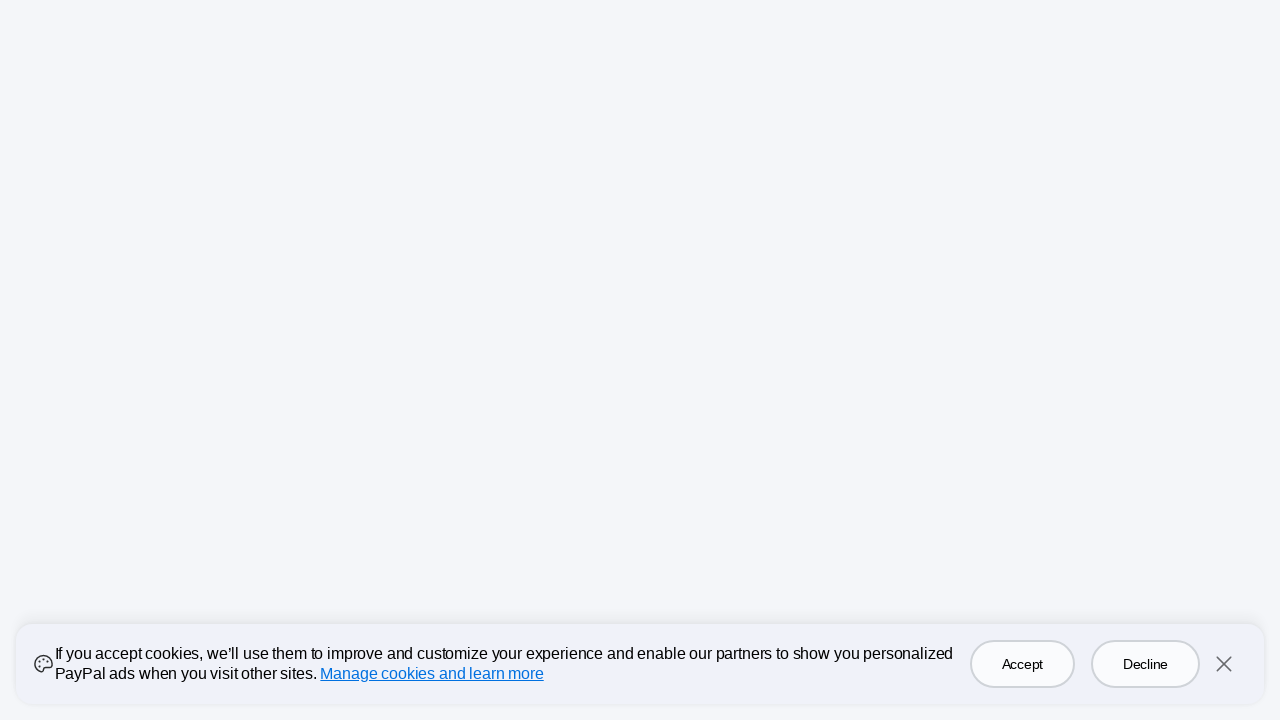

--- FILE ---
content_type: text/css
request_url: https://www.paypalobjects.com/web/res/fc5/9d6838f991eec45c4d78d8c25f8b8/css/causeHub.css
body_size: 26181
content:
@charset 'UTF-8';
html {
  box-sizing: border-box;
}
/* csslint ignore:start */
*,
*:before,
*:after {
  box-sizing: inherit;
}
/* csslint ignore:end */
/* Setting these elements to height of 100% ensures that
 * .vx_foreground-container fully covers the whole viewport
 */
html,
body {
  height: 100%;
}
/* This is for mounting your React application to,
 * it should be the direct child of the body element.
 * Yes, this has an ID, but that is mostly because I
 * want the ID option for those that want perf. Don't
 * normally do this.
 */
#vx_root,
.vx_root {
  height: 100%;
}
/* This wraps the foreground or main part of the app.
 * It's purpose is to provide the "front" layer of the app and
 * allow the "back" layer to exist behind it.
 */
.vx_foreground-container {
  position: relative;
  min-height: 100%;
  width: 100%;
  margin: 0 auto;
  left: 0;
  right: 0;
  top: 0;
  z-index: 800;
  background: #f5f7fa;
  -webkit-transition: left 250ms, right 250ms;
  -o-transition: left 250ms, right 250ms;
  transition: left 250ms, right 250ms;
}
.vx_mainContent {
  max-width: 1024px;
  margin: 0 auto;
  padding: 72px 0 9rem;
  position: relative;
}
.vx_a11yText {
  position: absolute !important;
  clip: rect(1px 1px 1px 1px);
  clip: rect(1px, 1px, 1px, 1px);
  padding: 0 !important;
  border: 0 !important;
  height: 1px !important;
  width: 1px !important;
  overflow: hidden;
}
@media (max-width: 768px) {
  .vx_hidden-phone {
    display: none !important;
  }
  .vx_foreground-container {
    width: 100%;
    min-height: 100%;
  }
  .vx_foreground-container.vx_hasNavAlert {
    padding-top: 0;
  }
  .vx_mainContent {
    padding-top: 0;
  }
}
@font-face {
  font-family: 'paypal-vx-icons';
  src: url('https://www.paypalobjects.com/ui-web/vx-icons/2-0-2/PayPalVXIcons-Regular.eot');
  src: url('https://www.paypalobjects.com/ui-web/vx-icons/2-0-2/PayPalVXIcons-Regular.eot?#iefix') format('embedded-opentype'), /* IE6-IE8 */ url('https://www.paypalobjects.com/ui-web/vx-icons/2-0-2/PayPalVXIcons-Regular.woff2') format('woff2'), /* Super Modern Browsers */ url('https://www.paypalobjects.com/ui-web/vx-icons/2-0-2/PayPalVXIcons-Regular.woff') format('woff'), /* Modern Browsers */ url('https://www.paypalobjects.com/ui-web/vx-icons/2-0-2/PayPalVXIcons-Regular.ttf') format('truetype'), /* Safari, Android, iOS */ url('https://www.paypalobjects.com/ui-web/vx-icons/2-0-2/PayPalVXIcons-Regular.svg#69ac2c9fc1e0803e59e06e93859bed03') format('svg');
  font-style: normal;
  font-weight: 400;
  
  /* IE9 Compat Modes */
  /* Legacy iOS */
}
/* Styles for checkbox widget */
.vx_checkbox,
.vx_radio {
  width: 100%;
  position: relative;
}
.vx_checkbox input,
.vx_radio input {
  opacity: 0;
  position: absolute;
  cursor: pointer;
}
.vx_checkbox input:focus + label:before,
.vx_radio input:focus + label:before {
  outline: thin dotted;
  outline: 5px auto -webkit-focus-ring-color;
  outline-offset: -2px;
}
.vx_checkbox input:checked + label:before,
.vx_radio input:checked + label:before {
  content: "\2611";
  -webkit-font-smoothing: antialiased;
  -moz-osx-font-smoothing: grayscale;
  border-color: #005ea6;
  color: #ffffff;
  background-color: #005ea6;
}
.vx_checkbox label,
.vx_radio label {
  cursor: pointer;
  display: inline-block;
  vertical-align: top;
  line-height: 2em;
}
.vx_checkbox label:before,
.vx_radio label:before {
  font-family: 'paypal-vx-icons';
  display: inline-block;
  vertical-align: top;
  height: 1em;
  width: 1em;
  margin: 0 12px 0 0;
  padding: 0.4em 0;
  border: 1px solid #b7bcbf;
  content: '';
  font-size: 28px;
  font-weight: bolder;
  line-height: 0;
  border-radius: 2px;
  overflow: hidden;
}
.vx_checkbox.vx_has-error input:checked + label:before,
.vx_radio.vx_has-error input:checked + label:before {
  border-color: #d20000;
  background: #d20000;
}
.vx_checkbox.vx_has-error label:before,
.vx_radio.vx_has-error label:before {
  border-color: #d20000;
}
.vx_checkbox.vx_has-error:after,
.vx_radio.vx_has-error:after {
  font-family: 'paypal-vx-icons';
  display: inline-block;
  vertical-align: middle;
  content: "\26A0";
  -webkit-font-smoothing: antialiased;
  -moz-osx-font-smoothing: grayscale;
  font-size: 1.75em;
  line-height: 0;
  position: relative;
  top: 2px;
  padding-left: 5px;
}
.vx_checkbox.vx_is-disabled,
.vx_radio.vx_is-disabled {
  cursor: not-allowed;
}
.vx_checkbox.vx_is-disabled input:checked + label:before,
.vx_radio.vx_is-disabled input:checked + label:before {
  border-color: #6c7378;
  background: #6c7378;
}
.vx_checkbox.vx_is-disabled label:before,
.vx_radio.vx_is-disabled label:before {
  border-color: #b7bcbf;
  cursor: not-allowed;
}
.vx_checkbox.vx_is-disabled label,
.vx_radio.vx_is-disabled label {
  color: #6c7378;
  cursor: not-allowed;
}
.vx_radio input:checked + label:before {
  content: '';
  border-color: #005ea6;
  background-color: #005ea6;
  box-shadow: inset 0 0 0 5px #ffffff;
}
.vx_radio label:before {
  border-radius: 100%;
}
/**
 * DO NOT EDIT THIS FILE AS IT'S GENERATED CODE.
 * Design: PayPal UI (formerly Foundations UED), San Jose, CA
 * Engineering: Consumer Web, Austin, Tx
 * Note: If modifications are needed, don't modify this file! Either override or make a PR to:
 * https://github.paypal.com/jlowery/paypal-vxpattern-lib
 */
.vx_icon {
  font-family: 'paypal-vx-icons';
  speak: none;
  font-style: normal;
  font-weight: normal;
  font-variant: normal;
  text-transform: none;
  line-height: 0;
  position: relative;
  display: inline-table;
  text-align: center;
  /* Better Font Rendering =========== */
  -webkit-font-smoothing: antialiased;
  -moz-osx-font-smoothing: grayscale;
}
.vx_icon:before {
  display: table-cell;
  width: 100%;
  height: 100%;
}
.vx_icon-xlarge,
.vx_icon-large {
  height: 1.04em;
  width: 1.04em;
}
.vx_icon-xlarge:before,
.vx_icon-large:before {
  line-height: 0.9em;
}
.vx_icon-xlarge {
  font-size: 3.75rem;
}
.vx_icon-large {
  font-size: 2.5rem;
}
.vx_icon-medium {
  font-size: 1.5rem;
  height: 1.05em;
  width: 1.05em;
}
.vx_icon-medium:before {
  line-height: 0.9em;
}
.vx_icon-small {
  font-size: 1.125rem;
  height: 1.05em;
  width: 1.05em;
}
.vx_icon-small:before {
  line-height: 0.9em;
}
.vx_icon-slider-small:before {
  content: "\205E";
}
.vx_icon-slider-xsmall:before,
.vx_icon-slider-half-small:before {
  content: "\205D";
}
.vx_icon-close-small:before {
  content: "\2716";
}
.vx_icon-add-small:before {
  content: "\002B";
}
.vx_icon-arrow-down-small:before {
  content: "\2193";
}
.vx_icon-arrow-up-small:before {
  content: "\2191";
}
.vx_icon-arrow-left-small:before {
  content: "\2190";
}
.vx_icon-arrow-right-small:before {
  content: "\2192";
}
.vx_icon-arrow-down-half-small:before {
  content: "\21E3";
}
.vx_icon-arrow-up-half-small:before {
  content: "\21E1";
}
.vx_icon-arrow-left-half-small:before {
  content: "\21E0";
}
.vx_icon-arrow-right-half-small:before {
  content: "\21E2";
}
.vx_icon-arrow-back-small:before {
  content: "\21E6";
}
.vx_icon-clear-half-small:before,
.vx_icon-cancel-small:before {
  content: "\274E";
}
.vx_icon-checkmark-large:before,
.vx_icon-checkmark-small:before {
  content: "\2705";
}
.vx_icon-checkmark-sm:before,
.vx_icon-checkmark-small-bold:before {
  content: "\2611";
}
.vx_icon-action-xsmall:before,
.vx_icon-action-arrow-half-small:before {
  content: "\25BA";
}
.vx_icon-open-list-small:before,
.vx_icon-action-arrow-down-half-small:before {
  content: "\25BC";
}
.vx_icon-close-list-small:before,
.vx_icon-action-arrow-up-half-small:before {
  content: "\25B2";
}
.vx_icon-help-xsmall:before,
.vx_icon-tooltip-outline-small:before,
.vx_icon-tooltip-small:before {
  content: "\FE16";
}
.vx_icon-circled-info-xsmall:before,
.vx_icon-info-small:before,
.vx_icon-info-outline-small:before {
  content: "\2139";
}
.vx_icon-positive-xsmall:before,
.vx_icon-positive-small:before,
.vx_icon-circled-checkmark-small:before {
  content: "\2714";
}
.vx_icon-attention-xsmall:before,
.vx_icon-attention-small:before,
.vx_icon-attention-outline-small:before {
  content: "\FE15";
}
.vx_icon-critical-xsmall:before,
.vx_icon-critical-small:before {
  content: "\26A0";
}
.vx_icon-info-large:before {
  content: "\24D8";
}
.vx_icon-positive-large:before,
.vx_icon-circled-checkmark-large:before {
  content: "\2713";
}
.vx_icon-attention-large:before {
  content: "\2762";
}
.vx_icon-critical-large:before {
  content: "\2757";
}
.vx_icon-settings-small:before,
.vx_icon-gear:before {
  content: "\2699";
}
.vx_icon-search-small:before,
.vx_icon-magnifying-glass:before {
  content: "\1F50D";
}
.vx_icon-notification-small:before,
.vx_icon-bell-small:before,
.vx_icon-bell:before {
  content: "\1F514";
}
.vx_icon-link-xsmall:before,
.vx_icon-chain-link-xsmall:before,
.vx_icon-chain-link:before,
.vx_icon-link-small:before {
  content: "\1F517";
}
.vx_icon-calendar-small:before {
  content: "\1F4C5";
}
.vx_icon-calendar:before {
  content: "\1F4C6";
}
.vx_icon-photo-small:before,
.vx_icon-camera:before,
.vx_icon-camera-small:before {
  content: "\1F4F7";
}
.vx_icon-photo-add-small:before,
.vx_icon-camera-add:before {
  content: "\E614";
}
.vx_icon-profile-large:before,
.vx_icon-avatar:before {
  content: "\1F468";
}
.vx_icon-profile-add-large:before {
  content: "\1F469";
}
.vx_icon-pp-logo:before,
.vx_icon-pp-logo-half:before,
.vx_icon-pp-logo-outline:before {
  content: "\E499";
}
.vx_embeddedIcon .vx_icon {
  background-color: #0070ba;
  border-radius: 100%;
  box-shadow: 0 0 0 0.09375rem #0070ba inset;
  color: #ffffff;
  transition: color 240ms ease, background-color 240ms ease, border-color 240ms ease, box-shadow 240ms ease;
}
.vx_embeddedIcon:hover .vx_icon,
.vx_embeddedIcon:focus .vx_icon,
.vx_embeddedIcon:active .vx_icon {
  background-color: #003087;
  box-shadow: 0 0 0 0.09375rem #003087 inset;
}
.vx_embeddedIcon_reversed .vx_icon {
  background-color: #ffffff;
  color: #0070ba;
  box-shadow: 0 0 0 0.09375rem #ffffff inset;
}
.vx_embeddedIcon_reversed:hover .vx_icon,
.vx_embeddedIcon_reversed:focus .vx_icon,
.vx_embeddedIcon_reversed:active .vx_icon {
  background-color: #f5f7fa;
  box-shadow: 0 0 0 0.125rem #f5f7fa inset;
  color: #003087;
}
.vx_embeddedIcon-secondary .vx_icon {
  background: none;
  color: #0070ba;
  box-shadow: 0 0 0 0.09375rem #0070ba inset;
}
.vx_embeddedIcon-secondary:hover .vx_icon,
.vx_embeddedIcon-secondary:focus .vx_icon,
.vx_embeddedIcon-secondary:active .vx_icon {
  background: none;
  box-shadow: 0 0 0 0.125rem #003087 inset;
  color: #003087;
}
.vx_embeddedIcon-secondary_reversed .vx_icon {
  background: none;
  color: #ffffff;
  box-shadow: 0 0 0 0.09375rem #ffffff inset;
}
.vx_embeddedIcon-secondary_reversed:hover .vx_icon,
.vx_embeddedIcon-secondary_reversed:focus .vx_icon,
.vx_embeddedIcon-secondary_reversed:active .vx_icon {
  background: none;
  box-shadow: 0 0 0 0.125rem #ffffff inset;
  color: #ffffff;
}
.vx_embeddedIcon-simple .vx_icon {
  background: none;
  color: #0070ba;
  box-shadow: none;
}
.vx_embeddedIcon-simple:hover .vx_icon,
.vx_embeddedIcon-simple:focus .vx_icon,
.vx_embeddedIcon-simple:active .vx_icon {
  background: none;
  color: #003087;
}
.vx_embeddedIcon-simple_reversed .vx_icon {
  background: none;
  color: #ffffff;
  box-shadow: none;
}
.vx_embeddedIcon-simple_reversed:hover .vx_icon,
.vx_embeddedIcon-simple_reversed:focus .vx_icon,
.vx_embeddedIcon-simple_reversed:active .vx_icon {
  background: none;
  color: #ffffff;
  box-shadow: 0 0 0 0.09375rem #ffffff inset;
}
/*
*	CSS for Tiles
*/
.vx_tile {
  padding: 1.5rem;
  background-color: transparent;
  position: relative;
  text-align: left;
  margin-bottom: 1.5rem;
}
@media (min-width: 47rem) {
  .vx_tile {
    margin-bottom: 0;
  }
}
.vx_tile_secondary {
  box-shadow: 0rem 0.125rem 0.25rem 0rem rgba(0, 0, 0, 0.15);
  border-radius: 4px;
  background-color: #ffffff;
  border-top: 0.0625rem solid rgba(183, 188, 191, 0.15);
}
.vx_tile_divider {
  border-top: 0.0625rem solid #b7bcbf;
}
.vx_tile-header {
  margin-bottom: 1.5rem;
}
.vx_tile-header-title {
  font-size: 1.125rem;
  line-height: 1.5rem;
  font-weight: 700;
  margin: 0;
  width: 100%;
  text-transform: none;
  font-family: 'PayPal-Sans', Helvetica Neue, Arial, sans-serif;
  padding: 0.375rem 0;
}
.vx_tile-header-title {
  display: table-cell;
  vertical-align: middle;
}
.vx_tile-footer {
  margin-top: 1.5rem;
}
.vx_tile-footer button,
.vx_tile-footer a {
  margin: 0;
}
.vx_tile-footer a:not(:last-child),
.vx_tile-footer button:not(:last-child) {
  margin-right: 1.5rem;
}
/**
 * THIS ICONS COMPONENT IS BEING DEPRECATED. USE THE ICONOGRAPHY COMPONENT INSTEAD.
 */
/**
 * DO NOT EDIT THIS FILE AS IT'S GENERATED CODE.
 * Design: PayPal UI (formerly Foundations UED), San Jose, CA
 * Engineering: Consumer Web, Austin, Tx
 * Note: If modifications are needed, don't modify this file! Either override or make a PR to:
 * https://github.paypal.com/jlowery/paypal-vxpattern-lib
 */
.icon {
  font-family: 'paypal-vx-icons';
  speak: none;
  font-style: normal;
  font-weight: normal;
  font-variant: normal;
  text-transform: none;
  line-height: 0;
  position: relative;
  display: inline-table;
  text-align: center;
  /* Better Font Rendering =========== */
  -webkit-font-smoothing: antialiased;
  -moz-osx-font-smoothing: grayscale;
}
.icon:before {
  display: table-cell;
  width: 100%;
  height: 100%;
}
.icon-xlarge,
.icon-large {
  height: 1.04em;
  width: 1.04em;
}
.icon-xlarge:before,
.icon-large:before {
  line-height: 0.9em;
}
.icon-xlarge {
  font-size: 3.75rem;
}
.icon-large {
  font-size: 2.5rem;
}
.icon-medium {
  font-size: 1.5rem;
  height: 1.05em;
  width: 1.05em;
}
.icon-medium:before {
  line-height: 0.9em;
}
.icon-small {
  font-size: 1.125rem;
  height: 1.05em;
  width: 1.05em;
}
.icon-small:before {
  line-height: 0.9em;
}
.icon-slider-small:before {
  content: "\205E";
}
.icon-slider-xsmall:before,
.icon-slider-half-small:before {
  content: "\205D";
}
.icon-close-small:before {
  content: "\2716";
}
.icon-add-small:before {
  content: "\002B";
}
.icon-arrow-down-small:before {
  content: "\2193";
}
.icon-arrow-up-small:before {
  content: "\2191";
}
.icon-arrow-left-small:before {
  content: "\2190";
}
.icon-arrow-right-small:before {
  content: "\2192";
}
.icon-arrow-down-half-small:before {
  content: "\21E3";
}
.icon-arrow-up-half-small:before {
  content: "\21E1";
}
.icon-arrow-left-half-small:before {
  content: "\21E0";
}
.icon-arrow-right-half-small:before {
  content: "\21E2";
}
.icon-arrow-back-small:before {
  content: "\21E6";
}
.icon-clear-half-small:before,
.icon-cancel-small:before {
  content: "\274E";
}
.icon-checkmark-large:before,
.icon-checkmark-small:before {
  content: "\2705";
}
.icon-checkmark-sm:before,
.icon-checkmark-small-bold:before {
  content: "\2611";
}
.icon-action-xsmall:before,
.icon-action-arrow-half-small:before {
  content: "\25BA";
}
.icon-open-list-small:before,
.icon-action-arrow-down-half-small:before {
  content: "\25BC";
}
.icon-close-list-small:before,
.icon-action-arrow-up-half-small:before {
  content: "\25B2";
}
.icon-help-xsmall:before,
.icon-tooltip-outline-small:before,
.icon-tooltip-small:before {
  content: "\FE16";
}
.icon-circled-info-xsmall:before,
.icon-info-small:before,
.icon-info-outline-small:before {
  content: "\2139";
}
.icon-positive-xsmall:before,
.icon-positive-small:before,
.icon-circled-checkmark-small:before {
  content: "\2714";
}
.icon-attention-xsmall:before,
.icon-attention-small:before,
.icon-attention-outline-small:before {
  content: "\FE15";
}
.icon-critical-xsmall:before,
.icon-critical-small:before {
  content: "\26A0";
}
.icon-info-large:before {
  content: "\24D8";
}
.icon-positive-large:before,
.icon-circled-checkmark-large:before {
  content: "\2713";
}
.icon-attention-large:before {
  content: "\2762";
}
.icon-critical-large:before {
  content: "\2757";
}
.icon-settings-small:before,
.icon-gear:before {
  content: "\2699";
}
.icon-search-small:before,
.icon-magnifying-glass:before {
  content: "\1F50D";
}
.icon-notification-small:before,
.icon-bell-small:before,
.icon-bell:before {
  content: "\1F514";
}
.icon-link-xsmall:before,
.icon-chain-link-xsmall:before,
.icon-chain-link:before,
.icon-link-small:before {
  content: "\1F517";
}
.icon-calendar-small:before {
  content: "\1F4C5";
}
.icon-calendar:before {
  content: "\1F4C6";
}
.icon-photo-small:before,
.icon-camera:before,
.icon-camera-small:before {
  content: "\1F4F7";
}
.icon-photo-add-small:before,
.icon-camera-add:before {
  content: "\E614";
}
.icon-profile-large:before,
.icon-avatar:before {
  content: "\1F468";
}
.icon-profile-add-large:before {
  content: "\1F469";
}
.icon-pp-logo:before,
.icon-pp-logo-half:before,
.icon-pp-logo-outline:before {
  content: "\E499";
}
.vx_embeddedIcon .icon {
  background-color: #0070ba;
  border-radius: 100%;
  box-shadow: 0 0 0 0.09375rem #0070ba inset;
  color: #ffffff;
  transition: color 240ms ease, background-color 240ms ease, border-color 240ms ease, box-shadow 240ms ease;
}
.vx_embeddedIcon:hover .icon,
.vx_embeddedIcon:focus .icon,
.vx_embeddedIcon:active .icon {
  background-color: #003087;
  box-shadow: 0 0 0 0.09375rem #003087 inset;
}
.vx_embeddedIcon_reversed .icon {
  background-color: #ffffff;
  color: #0070ba;
  box-shadow: 0 0 0 0.09375rem #ffffff inset;
}
.vx_embeddedIcon_reversed:hover .icon,
.vx_embeddedIcon_reversed:focus .icon,
.vx_embeddedIcon_reversed:active .icon {
  background-color: #f5f7fa;
  box-shadow: 0 0 0 0.125rem #f5f7fa inset;
  color: #003087;
}
.vx_embeddedIcon-secondary .icon {
  background: none;
  color: #0070ba;
  box-shadow: 0 0 0 0.09375rem #0070ba inset;
}
.vx_embeddedIcon-secondary:hover .icon,
.vx_embeddedIcon-secondary:focus .icon,
.vx_embeddedIcon-secondary:active .icon {
  background: none;
  box-shadow: 0 0 0 0.125rem #003087 inset;
  color: #003087;
}
.vx_embeddedIcon-secondary_reversed .icon {
  background: none;
  color: #ffffff;
  box-shadow: 0 0 0 0.09375rem #ffffff inset;
}
.vx_embeddedIcon-secondary_reversed:hover .icon,
.vx_embeddedIcon-secondary_reversed:focus .icon,
.vx_embeddedIcon-secondary_reversed:active .icon {
  background: none;
  box-shadow: 0 0 0 0.125rem #ffffff inset;
  color: #ffffff;
}
.vx_embeddedIcon-simple .icon {
  background: none;
  color: #0070ba;
  box-shadow: none;
}
.vx_embeddedIcon-simple:hover .icon,
.vx_embeddedIcon-simple:focus .icon,
.vx_embeddedIcon-simple:active .icon {
  background: none;
  color: #003087;
}
.vx_embeddedIcon-simple_reversed .icon {
  background: none;
  color: #ffffff;
  box-shadow: none;
}
.vx_embeddedIcon-simple_reversed:hover .icon,
.vx_embeddedIcon-simple_reversed:focus .icon,
.vx_embeddedIcon-simple_reversed:active .icon {
  background: none;
  color: #ffffff;
  box-shadow: 0 0 0 0.09375rem #ffffff inset;
}
/*
*	CSS for Overflow Menu
*/
.vx_overflowMenu-container {
  display: table-cell;
  vertical-align: middle;
  position: relative;
}
.vx_overflowMenu-btn {
  display: block;
  width: 2.25rem;
  height: 2.25rem;
  padding: 0.25rem;
  border: none;
  background-color: transparent;
}
.vx_overflowMenu-btn:hover,
.vx_overflowMenu-btn.active {
  background: #eeeeee;
  border-radius: 50%;
}
.vx_overflowMenu-btn:focus {
  outline: 0;
  background: #cbd2d6;
  border-radius: 50%;
}
.vx_overflowMenu {
  visibility: hidden;
  opacity: 0;
  color: #ffffff;
}
.vx_overflowMenu ul {
  display: block;
}
.vx_overflowMenuIsOpen {
  visibility: visible;
  opacity: 1;
}
.vx_overflowMenu-list {
  position: absolute;
  padding: 0.75rem 0;
  border: 0.0625rem solid #cbd2d6;
  border-radius: 0.3125rem;
  box-shadow: 0rem 0.1875rem 0.625rem 0rem rgba(0, 0, 0, 0.15);
  list-style-type: none;
  right: 0.75rem;
  background-color: #ffffff;
}
.vx_overflowMenu-list a {
  text-decoration: none;
  color: #2c2e2f;
}
.vx_overflowMenu-item {
  display: block;
  padding: 0.375rem 0.75rem;
  overflow: hidden;
  text-overflow: ellipsis;
  white-space: nowrap;
  text-align: left;
  font-weight: 300;
}
.vx_overflowMenu-item:hover,
.vx_overflowMenu-item:focus {
  background-color: #e4f1fb;
  cursor: pointer;
  outline: 0;
}
button,
hr,
input {
  overflow: visible;
}
progress,
sub,
sup {
  vertical-align: baseline;
}
[type=checkbox],
[type=radio],
legend {
  box-sizing: border-box;
  padding: 0;
}
@font-face {
  font-family: PayPalSansSmall-Regular;
  font-style: normal;
  font-display: swap;
  src: url(https://www.paypalobjects.com/digitalassets/c/paypal-ui/fonts/PayPalSansSmall-Regular.woff2) format('woff2'), url(https://www.paypalobjects.com/digitalassets/c/paypal-ui/fonts/PayPalSansSmall-Regular.woff) format('woff'), url(https://www.paypalobjects.com/digitalassets/c/paypal-ui/fonts/PayPalSansSmall-Regular.eot?#iefix) format('embedded-opentype'), url(https://www.paypalobjects.com/digitalassets/c/paypal-ui/fonts/PayPalSansSmall-Regular.svg) format('svg');
}
@font-face {
  font-family: PayPalSansBig-Light;
  font-style: normal;
  font-display: swap;
  src: url(https://www.paypalobjects.com/digitalassets/c/paypal-ui/fonts/PayPalSansBig-Light.woff2) format('woff2'), url(https://www.paypalobjects.com/digitalassets/c/paypal-ui/fonts/PayPalSansBig-Light.woff) format('woff'), url(https://www.paypalobjects.com/digitalassets/c/paypal-ui/fonts/PayPalSansBig-Light.eot?#iefix) format('embedded-opentype'), url(https://www.paypalobjects.com/digitalassets/c/paypal-ui/fonts/PayPalSansBig-Light.svg) format('svg');
}
@font-face {
  font-family: PayPalSansBig-Medium;
  font-style: normal;
  font-display: swap;
  src: url(https://www.paypalobjects.com/digitalassets/c/paypal-ui/fonts/PayPalSansBig-Medium.woff2) format('woff2'), url(https://www.paypalobjects.com/digitalassets/c/paypal-ui/fonts/PayPalSansBig-Medium.woff) format('woff'), url(https://www.paypalobjects.com/digitalassets/c/paypal-ui/fonts/PayPalSansBig-Medium.eot?#iefix) format('embedded-opentype'), url(https://www.paypalobjects.com/digitalassets/c/paypal-ui/fonts/PayPalSansBig-Medium.svg) format('svg');
}
@font-face {
  font-family: PPUI-Icons;
  src: url(https://www.paypalobjects.com/digitalassets/c/paypal-ui/icons/font_icon/0-0-14/PPUI-Icons.woff2) format('woff2'), url(https://www.paypalobjects.com/digitalassets/c/paypal-ui/icons/font_icon/0-0-14/PPUI-Icons.woff) format('woff'), url(https://www.paypalobjects.com/digitalassets/c/paypal-ui/icons/font_icon/0-0-14/PPUI-Icons.eot?#iefix) format('embedded-opentype'), url(https://www.paypalobjects.com/digitalassets/c/paypal-ui/icons/font_icon/0-0-14/PPUI-Icons.svg) format('svg');
  font-style: normal;
  font-weight: 400;
}
html {
  line-height: 1.15;
  -webkit-text-size-adjust: 100%;
}
body {
  margin: 0;
  -webkit-font-smoothing: antialiased;
  -moz-osx-font-smoothing: grayscale;
}
details,
main {
  display: block;
}
h1 {
  font-size: 2em;
  margin: 0.67em 0;
}
hr {
  box-sizing: content-box;
  height: 0;
}
code,
kbd,
pre,
samp {
  font-family: monospace,monospace;
  font-size: 1em;
}
a {
  background-color: transparent;
}
abbr[title] {
  border-bottom: none;
  -webkit-text-decoration: underline dotted;
  text-decoration: underline dotted;
}
b,
strong {
  font-weight: bolder;
}
small {
  font-size: 80%;
}
sub,
sup {
  font-size: 75%;
  line-height: 0;
  position: relative;
}
sub {
  bottom: -0.25em;
}
sup {
  top: -0.5em;
}
img {
  border-style: none;
}
button,
input,
optgroup,
select,
textarea {
  font-family: inherit;
  font-size: 100%;
  line-height: 1.15;
  margin: 0;
}
button,
select {
  text-transform: none;
}
[type=submit],
[type=button],
[type=reset],
button {
  -webkit-appearance: button;
}
[type=submit]::-moz-focus-inner,
[type=button]::-moz-focus-inner,
[type=reset]::-moz-focus-inner,
button::-moz-focus-inner {
  border-style: none;
  padding: 0;
}
[type=submit]:-moz-focusring,
[type=button]:-moz-focusring,
[type=reset]:-moz-focusring,
button:-moz-focusring {
  outline: ButtonText dotted 1px;
}
fieldset {
  padding: 0.35em 0.75em 0.625em;
}
legend {
  color: inherit;
  display: table;
  max-width: 100%;
  white-space: normal;
}
textarea {
  overflow: auto;
}
[type=number]::-webkit-inner-spin-button,
[type=number]::-webkit-outer-spin-button {
  height: auto;
}
[type=search] {
  -webkit-appearance: textfield;
  outline-offset: -2px;
}
[type=search]::-webkit-search-decoration {
  -webkit-appearance: none;
}
::-webkit-file-upload-button {
  -webkit-appearance: button;
  font: inherit;
}
summary {
  display: list-item;
}
[hidden],
template {
  display: none;
}
/*
 * This implementation is based on:
 * Bootstrap Grid v4.1.3 (https://getbootstrap.com/)
 * Copyright 2011-2018 The Bootstrap Authors
 * Copyright 2011-2018 Twitter, Inc.
 * Licensed under MIT (https://github.com/twbs/bootstrap/blob/master/LICENSE)
 *
 * The gutter widths, padding and precise breakpoints have been changed
 * to reflect the PayPal design system.
 */
/* DO NOT USE THESE VARIABLES. THESE ARE TEMPORARY VARIABLES, SOON WILL BE REPLACED BY TOKENS */
/* stylelint-disable */
@-ms-viewport {
  width: device-width;
}
html {
  box-sizing: border-box;
  -ms-overflow-style: scrollbar;
}
*,
*::before,
*::after {
  box-sizing: inherit;
}
.ppvx_container {
  width: 100%;
  padding-right: 0.75rem;
  padding-left: 0.75rem;
  margin-right: auto;
  margin-left: auto;
}
@media (min-width: 36rem) {
  .ppvx_container {
    padding-right: 1.5rem;
    padding-left: 1.5rem;
    max-width: 36rem;
  }
}
@media (min-width: 47rem) {
  .ppvx_container {
    padding-right: 2.25rem;
    padding-left: 2.25rem;
    max-width: 47rem;
  }
}
@media (min-width: 64rem) {
  .ppvx_container {
    padding-right: 2.25rem;
    padding-left: 2.25rem;
    max-width: 64rem;
  }
}
@media (min-width: 72rem) {
  .ppvx_container {
    padding-right: 2.25rem;
    padding-left: 2.25rem;
    max-width: 72rem;
  }
}
.ppvx_row {
  display: -ms-flexbox;
  display: flex;
  -ms-flex-wrap: wrap;
  flex-wrap: wrap;
  margin-right: -0.75rem;
  margin-left: -0.75rem;
}
.ppvx_container-fluid {
  width: 100%;
  padding-right: 0.75rem;
  padding-left: 0.75rem;
  margin-right: auto;
  margin-left: auto;
}
.ppvx_no-gutters {
  margin-right: 0;
  margin-left: 0;
}
.ppvx_no-gutters > .ppvx_col,
.ppvx_no-gutters > [class*='col-'] {
  padding-right: 0;
  padding-left: 0;
}
.ppvx_col-1,
.ppvx_col-2,
.ppvx_col-3,
.ppvx_col-4,
.ppvx_col-5,
.ppvx_col-6,
.ppvx_col-7,
.ppvx_col-8,
.ppvx_col-9,
.ppvx_col-10,
.ppvx_col-11,
.ppvx_col-12,
.ppvx_col,
.ppvx_col-auto,
.ppvx_col-sm-1,
.ppvx_col-sm-2,
.ppvx_col-sm-3,
.ppvx_col-sm-4,
.ppvx_col-sm-5,
.ppvx_col-sm-6,
.ppvx_col-sm-7,
.ppvx_col-sm-8,
.ppvx_col-sm-9,
.ppvx_col-sm-10,
.ppvx_col-sm-11,
.ppvx_col-sm-12,
.ppvx_col-sm,
.ppvx_col-sm-auto,
.ppvx_col-md-1,
.ppvx_col-md-2,
.ppvx_col-md-3,
.ppvx_col-md-4,
.ppvx_col-md-5,
.ppvx_col-md-6,
.ppvx_col-md-7,
.ppvx_col-md-8,
.ppvx_col-md-9,
.ppvx_col-md-10,
.ppvx_col-md-11,
.ppvx_col-md-12,
.ppvx_col-md,
.ppvx_col-md-auto,
.ppvx_col-lg-1,
.ppvx_col-lg-2,
.ppvx_col-lg-3,
.ppvx_col-lg-4,
.ppvx_col-lg-5,
.ppvx_col-lg-6,
.ppvx_col-lg-7,
.ppvx_col-lg-8,
.ppvx_col-lg-9,
.ppvx_col-lg-10,
.ppvx_col-lg-11,
.ppvx_col-lg-12,
.ppvx_col-lg,
.ppvx_col-lg-auto,
.ppvx_col-xl-1,
.ppvx_col-xl-2,
.ppvx_col-xl-3,
.ppvx_col-xl-4,
.ppvx_col-xl-5,
.ppvx_col-xl-6,
.ppvx_col-xl-7,
.ppvx_col-xl-8,
.ppvx_col-xl-9,
.ppvx_col-xl-10,
.ppvx_col-xl-11,
.ppvx_col-xl-12,
.ppvx_col-xl,
.ppvx_col-xl-auto {
  position: relative;
  width: 100%;
  min-height: 1px;
  padding-right: 0.75rem;
  padding-left: 0.75rem;
}
.ppvx_col {
  -ms-flex-preferred-size: 0;
  flex-basis: 0;
  -ms-flex-positive: 1;
  flex-grow: 1;
  max-width: 100%;
}
.ppvx_col-auto {
  -ms-flex: 0 0 auto;
  flex: 0 0 auto;
  width: auto;
  max-width: none;
}
.ppvx_col-1 {
  -ms-flex: 0 0 8.333333%;
  flex: 0 0 8.333333%;
  max-width: 8.333333%;
}
.ppvx_col-2 {
  -ms-flex: 0 0 16.666667%;
  flex: 0 0 16.666667%;
  max-width: 16.666667%;
}
.ppvx_col-3 {
  -ms-flex: 0 0 25%;
  flex: 0 0 25%;
  max-width: 25%;
}
.ppvx_col-4 {
  -ms-flex: 0 0 33.333333%;
  flex: 0 0 33.333333%;
  max-width: 33.333333%;
}
.ppvx_col-5 {
  -ms-flex: 0 0 41.666667%;
  flex: 0 0 41.666667%;
  max-width: 41.666667%;
}
.ppvx_col-6 {
  -ms-flex: 0 0 50%;
  flex: 0 0 50%;
  max-width: 50%;
}
.ppvx_col-7 {
  -ms-flex: 0 0 58.333333%;
  flex: 0 0 58.333333%;
  max-width: 58.333333%;
}
.ppvx_col-8 {
  -ms-flex: 0 0 66.666667%;
  flex: 0 0 66.666667%;
  max-width: 66.666667%;
}
.ppvx_col-9 {
  -ms-flex: 0 0 75%;
  flex: 0 0 75%;
  max-width: 75%;
}
.ppvx_col-10 {
  -ms-flex: 0 0 83.333333%;
  flex: 0 0 83.333333%;
  max-width: 83.333333%;
}
.ppvx_col-11 {
  -ms-flex: 0 0 91.666667%;
  flex: 0 0 91.666667%;
  max-width: 91.666667%;
}
.ppvx_col-12 {
  -ms-flex: 0 0 100%;
  flex: 0 0 100%;
  max-width: 100%;
}
.ppvx_order-first {
  -ms-flex-order: -1;
  order: -1;
}
.ppvx_order-last {
  -ms-flex-order: 13;
  order: 13;
}
.ppvx_order-0 {
  -ms-flex-order: 0;
  order: 0;
}
.ppvx_order-1 {
  -ms-flex-order: 1;
  order: 1;
}
.ppvx_order-2 {
  -ms-flex-order: 2;
  order: 2;
}
.ppvx_order-3 {
  -ms-flex-order: 3;
  order: 3;
}
.ppvx_order-4 {
  -ms-flex-order: 4;
  order: 4;
}
.ppvx_order-5 {
  -ms-flex-order: 5;
  order: 5;
}
.ppvx_order-6 {
  -ms-flex-order: 6;
  order: 6;
}
.ppvx_order-7 {
  -ms-flex-order: 7;
  order: 7;
}
.ppvx_order-8 {
  -ms-flex-order: 8;
  order: 8;
}
.ppvx_order-9 {
  -ms-flex-order: 9;
  order: 9;
}
.ppvx_order-10 {
  -ms-flex-order: 10;
  order: 10;
}
.ppvx_order-11 {
  -ms-flex-order: 11;
  order: 11;
}
.ppvx_order-12 {
  -ms-flex-order: 12;
  order: 12;
}
.ppvx_offset-1 {
  margin-left: 8.333333%;
}
.ppvx_offset-2 {
  margin-left: 16.666667%;
}
.ppvx_offset-3 {
  margin-left: 25%;
}
.ppvx_offset-4 {
  margin-left: 33.333333%;
}
.ppvx_offset-5 {
  margin-left: 41.666667%;
}
.ppvx_offset-6 {
  margin-left: 50%;
}
.ppvx_offset-7 {
  margin-left: 58.333333%;
}
.ppvx_offset-8 {
  margin-left: 66.666667%;
}
.ppvx_offset-9 {
  margin-left: 75%;
}
.ppvx_offset-10 {
  margin-left: 83.333333%;
}
.ppvx_offset-11 {
  margin-left: 91.666667%;
}
@media (min-width: 36rem) {
  .ppvx_col-sm {
    -ms-flex-preferred-size: 0;
    flex-basis: 0;
    -ms-flex-positive: 1;
    flex-grow: 1;
    max-width: 100%;
  }
  .ppvx_col-sm-auto {
    -ms-flex: 0 0 auto;
    flex: 0 0 auto;
    width: auto;
    max-width: none;
  }
  .ppvx_col-sm-1 {
    -ms-flex: 0 0 8.333333%;
    flex: 0 0 8.333333%;
    max-width: 8.333333%;
  }
  .ppvx_col-sm-2 {
    -ms-flex: 0 0 16.666667%;
    flex: 0 0 16.666667%;
    max-width: 16.666667%;
  }
  .ppvx_col-sm-3 {
    -ms-flex: 0 0 25%;
    flex: 0 0 25%;
    max-width: 25%;
  }
  .ppvx_col-sm-4 {
    -ms-flex: 0 0 33.333333%;
    flex: 0 0 33.333333%;
    max-width: 33.333333%;
  }
  .ppvx_col-sm-5 {
    -ms-flex: 0 0 41.666667%;
    flex: 0 0 41.666667%;
    max-width: 41.666667%;
  }
  .ppvx_col-sm-6 {
    -ms-flex: 0 0 50%;
    flex: 0 0 50%;
    max-width: 50%;
  }
  .ppvx_col-sm-7 {
    -ms-flex: 0 0 58.333333%;
    flex: 0 0 58.333333%;
    max-width: 58.333333%;
  }
  .ppvx_col-sm-8 {
    -ms-flex: 0 0 66.666667%;
    flex: 0 0 66.666667%;
    max-width: 66.666667%;
  }
  .ppvx_col-sm-9 {
    -ms-flex: 0 0 75%;
    flex: 0 0 75%;
    max-width: 75%;
  }
  .ppvx_col-sm-10 {
    -ms-flex: 0 0 83.333333%;
    flex: 0 0 83.333333%;
    max-width: 83.333333%;
  }
  .ppvx_col-sm-11 {
    -ms-flex: 0 0 91.666667%;
    flex: 0 0 91.666667%;
    max-width: 91.666667%;
  }
  .ppvx_col-sm-12 {
    -ms-flex: 0 0 100%;
    flex: 0 0 100%;
    max-width: 100%;
  }
  .ppvx_order-sm-first {
    -ms-flex-order: -1;
    order: -1;
  }
  .ppvx_order-sm-last {
    -ms-flex-order: 13;
    order: 13;
  }
  .ppvx_order-sm-0 {
    -ms-flex-order: 0;
    order: 0;
  }
  .ppvx_order-sm-1 {
    -ms-flex-order: 1;
    order: 1;
  }
  .ppvx_order-sm-2 {
    -ms-flex-order: 2;
    order: 2;
  }
  .ppvx_order-sm-3 {
    -ms-flex-order: 3;
    order: 3;
  }
  .ppvx_order-sm-4 {
    -ms-flex-order: 4;
    order: 4;
  }
  .ppvx_order-sm-5 {
    -ms-flex-order: 5;
    order: 5;
  }
  .ppvx_order-sm-6 {
    -ms-flex-order: 6;
    order: 6;
  }
  .ppvx_order-sm-7 {
    -ms-flex-order: 7;
    order: 7;
  }
  .ppvx_order-sm-8 {
    -ms-flex-order: 8;
    order: 8;
  }
  .ppvx_order-sm-9 {
    -ms-flex-order: 9;
    order: 9;
  }
  .ppvx_order-sm-10 {
    -ms-flex-order: 10;
    order: 10;
  }
  .ppvx_order-sm-11 {
    -ms-flex-order: 11;
    order: 11;
  }
  .ppvx_order-sm-12 {
    -ms-flex-order: 12;
    order: 12;
  }
  .ppvx_offset-sm-0 {
    margin-left: 0;
  }
  .ppvx_offset-sm-1 {
    margin-left: 8.333333%;
  }
  .ppvx_offset-sm-2 {
    margin-left: 16.666667%;
  }
  .ppvx_offset-sm-3 {
    margin-left: 25%;
  }
  .ppvx_offset-sm-4 {
    margin-left: 33.333333%;
  }
  .ppvx_offset-sm-5 {
    margin-left: 41.666667%;
  }
  .ppvx_offset-sm-6 {
    margin-left: 50%;
  }
  .ppvx_offset-sm-7 {
    margin-left: 58.333333%;
  }
  .ppvx_offset-sm-8 {
    margin-left: 66.666667%;
  }
  .ppvx_offset-sm-9 {
    margin-left: 75%;
  }
  .ppvx_offset-sm-10 {
    margin-left: 83.333333%;
  }
  .ppvx_offset-sm-11 {
    margin-left: 91.666667%;
  }
}
@media (min-width: 47rem) {
  .ppvx_col-md {
    -ms-flex-preferred-size: 0;
    flex-basis: 0;
    -ms-flex-positive: 1;
    flex-grow: 1;
    max-width: 100%;
  }
  .ppvx_col-md-auto {
    -ms-flex: 0 0 auto;
    flex: 0 0 auto;
    width: auto;
    max-width: none;
  }
  .ppvx_col-md-1 {
    -ms-flex: 0 0 8.333333%;
    flex: 0 0 8.333333%;
    max-width: 8.333333%;
  }
  .ppvx_col-md-2 {
    -ms-flex: 0 0 16.666667%;
    flex: 0 0 16.666667%;
    max-width: 16.666667%;
  }
  .ppvx_col-md-3 {
    -ms-flex: 0 0 25%;
    flex: 0 0 25%;
    max-width: 25%;
  }
  .ppvx_col-md-4 {
    -ms-flex: 0 0 33.333333%;
    flex: 0 0 33.333333%;
    max-width: 33.333333%;
  }
  .ppvx_col-md-5 {
    -ms-flex: 0 0 41.666667%;
    flex: 0 0 41.666667%;
    max-width: 41.666667%;
  }
  .ppvx_col-md-6 {
    -ms-flex: 0 0 50%;
    flex: 0 0 50%;
    max-width: 50%;
  }
  .ppvx_col-md-7 {
    -ms-flex: 0 0 58.333333%;
    flex: 0 0 58.333333%;
    max-width: 58.333333%;
  }
  .ppvx_col-md-8 {
    -ms-flex: 0 0 66.666667%;
    flex: 0 0 66.666667%;
    max-width: 66.666667%;
  }
  .ppvx_col-md-9 {
    -ms-flex: 0 0 75%;
    flex: 0 0 75%;
    max-width: 75%;
  }
  .ppvx_col-md-10 {
    -ms-flex: 0 0 83.333333%;
    flex: 0 0 83.333333%;
    max-width: 83.333333%;
  }
  .ppvx_col-md-11 {
    -ms-flex: 0 0 91.666667%;
    flex: 0 0 91.666667%;
    max-width: 91.666667%;
  }
  .ppvx_col-md-12 {
    -ms-flex: 0 0 100%;
    flex: 0 0 100%;
    max-width: 100%;
  }
  .ppvx_order-md-first {
    -ms-flex-order: -1;
    order: -1;
  }
  .ppvx_order-md-last {
    -ms-flex-order: 13;
    order: 13;
  }
  .ppvx_order-md-0 {
    -ms-flex-order: 0;
    order: 0;
  }
  .ppvx_order-md-1 {
    -ms-flex-order: 1;
    order: 1;
  }
  .ppvx_order-md-2 {
    -ms-flex-order: 2;
    order: 2;
  }
  .ppvx_order-md-3 {
    -ms-flex-order: 3;
    order: 3;
  }
  .ppvx_order-md-4 {
    -ms-flex-order: 4;
    order: 4;
  }
  .ppvx_order-md-5 {
    -ms-flex-order: 5;
    order: 5;
  }
  .ppvx_order-md-6 {
    -ms-flex-order: 6;
    order: 6;
  }
  .ppvx_order-md-7 {
    -ms-flex-order: 7;
    order: 7;
  }
  .ppvx_order-md-8 {
    -ms-flex-order: 8;
    order: 8;
  }
  .ppvx_order-md-9 {
    -ms-flex-order: 9;
    order: 9;
  }
  .ppvx_order-md-10 {
    -ms-flex-order: 10;
    order: 10;
  }
  .ppvx_order-md-11 {
    -ms-flex-order: 11;
    order: 11;
  }
  .ppvx_order-md-12 {
    -ms-flex-order: 12;
    order: 12;
  }
  .ppvx_offset-md-0 {
    margin-left: 0;
  }
  .ppvx_offset-md-1 {
    margin-left: 8.333333%;
  }
  .ppvx_offset-md-2 {
    margin-left: 16.666667%;
  }
  .ppvx_offset-md-3 {
    margin-left: 25%;
  }
  .ppvx_offset-md-4 {
    margin-left: 33.333333%;
  }
  .ppvx_offset-md-5 {
    margin-left: 41.666667%;
  }
  .ppvx_offset-md-6 {
    margin-left: 50%;
  }
  .ppvx_offset-md-7 {
    margin-left: 58.333333%;
  }
  .ppvx_offset-md-8 {
    margin-left: 66.666667%;
  }
  .ppvx_offset-md-9 {
    margin-left: 75%;
  }
  .ppvx_offset-md-10 {
    margin-left: 83.333333%;
  }
  .ppvx_offset-md-11 {
    margin-left: 91.666667%;
  }
}
@media (min-width: 64rem) {
  .ppvx_col-lg {
    -ms-flex-preferred-size: 0;
    flex-basis: 0;
    -ms-flex-positive: 1;
    flex-grow: 1;
    max-width: 100%;
  }
  .ppvx_col-lg-auto {
    -ms-flex: 0 0 auto;
    flex: 0 0 auto;
    width: auto;
    max-width: none;
  }
  .ppvx_col-lg-1 {
    -ms-flex: 0 0 8.333333%;
    flex: 0 0 8.333333%;
    max-width: 8.333333%;
  }
  .ppvx_col-lg-2 {
    -ms-flex: 0 0 16.666667%;
    flex: 0 0 16.666667%;
    max-width: 16.666667%;
  }
  .ppvx_col-lg-3 {
    -ms-flex: 0 0 25%;
    flex: 0 0 25%;
    max-width: 25%;
  }
  .ppvx_col-lg-4 {
    -ms-flex: 0 0 33.333333%;
    flex: 0 0 33.333333%;
    max-width: 33.333333%;
  }
  .ppvx_col-lg-5 {
    -ms-flex: 0 0 41.666667%;
    flex: 0 0 41.666667%;
    max-width: 41.666667%;
  }
  .ppvx_col-lg-6 {
    -ms-flex: 0 0 50%;
    flex: 0 0 50%;
    max-width: 50%;
  }
  .ppvx_col-lg-7 {
    -ms-flex: 0 0 58.333333%;
    flex: 0 0 58.333333%;
    max-width: 58.333333%;
  }
  .ppvx_col-lg-8 {
    -ms-flex: 0 0 66.666667%;
    flex: 0 0 66.666667%;
    max-width: 66.666667%;
  }
  .ppvx_col-lg-9 {
    -ms-flex: 0 0 75%;
    flex: 0 0 75%;
    max-width: 75%;
  }
  .ppvx_col-lg-10 {
    -ms-flex: 0 0 83.333333%;
    flex: 0 0 83.333333%;
    max-width: 83.333333%;
  }
  .ppvx_col-lg-11 {
    -ms-flex: 0 0 91.666667%;
    flex: 0 0 91.666667%;
    max-width: 91.666667%;
  }
  .ppvx_col-lg-12 {
    -ms-flex: 0 0 100%;
    flex: 0 0 100%;
    max-width: 100%;
  }
  .ppvx_order-lg-first {
    -ms-flex-order: -1;
    order: -1;
  }
  .ppvx_order-lg-last {
    -ms-flex-order: 13;
    order: 13;
  }
  .ppvx_order-lg-0 {
    -ms-flex-order: 0;
    order: 0;
  }
  .ppvx_order-lg-1 {
    -ms-flex-order: 1;
    order: 1;
  }
  .ppvx_order-lg-2 {
    -ms-flex-order: 2;
    order: 2;
  }
  .ppvx_order-lg-3 {
    -ms-flex-order: 3;
    order: 3;
  }
  .ppvx_order-lg-4 {
    -ms-flex-order: 4;
    order: 4;
  }
  .ppvx_order-lg-5 {
    -ms-flex-order: 5;
    order: 5;
  }
  .ppvx_order-lg-6 {
    -ms-flex-order: 6;
    order: 6;
  }
  .ppvx_order-lg-7 {
    -ms-flex-order: 7;
    order: 7;
  }
  .ppvx_order-lg-8 {
    -ms-flex-order: 8;
    order: 8;
  }
  .ppvx_order-lg-9 {
    -ms-flex-order: 9;
    order: 9;
  }
  .ppvx_order-lg-10 {
    -ms-flex-order: 10;
    order: 10;
  }
  .ppvx_order-lg-11 {
    -ms-flex-order: 11;
    order: 11;
  }
  .ppvx_order-lg-12 {
    -ms-flex-order: 12;
    order: 12;
  }
  .ppvx_offset-lg-0 {
    margin-left: 0;
  }
  .ppvx_offset-lg-1 {
    margin-left: 8.333333%;
  }
  .ppvx_offset-lg-2 {
    margin-left: 16.666667%;
  }
  .ppvx_offset-lg-3 {
    margin-left: 25%;
  }
  .ppvx_offset-lg-4 {
    margin-left: 33.333333%;
  }
  .ppvx_offset-lg-5 {
    margin-left: 41.666667%;
  }
  .ppvx_offset-lg-6 {
    margin-left: 50%;
  }
  .ppvx_offset-lg-7 {
    margin-left: 58.333333%;
  }
  .ppvx_offset-lg-8 {
    margin-left: 66.666667%;
  }
  .ppvx_offset-lg-9 {
    margin-left: 75%;
  }
  .ppvx_offset-lg-10 {
    margin-left: 83.333333%;
  }
  .ppvx_offset-lg-11 {
    margin-left: 91.666667%;
  }
}
@media (min-width: 72rem) {
  .ppvx_col-xl {
    -ms-flex-preferred-size: 0;
    flex-basis: 0;
    -ms-flex-positive: 1;
    flex-grow: 1;
    max-width: 100%;
  }
  .ppvx_col-xl-auto {
    -ms-flex: 0 0 auto;
    flex: 0 0 auto;
    width: auto;
    max-width: none;
  }
  .ppvx_col-xl-1 {
    -ms-flex: 0 0 8.333333%;
    flex: 0 0 8.333333%;
    max-width: 8.333333%;
  }
  .ppvx_col-xl-2 {
    -ms-flex: 0 0 16.666667%;
    flex: 0 0 16.666667%;
    max-width: 16.666667%;
  }
  .ppvx_col-xl-3 {
    -ms-flex: 0 0 25%;
    flex: 0 0 25%;
    max-width: 25%;
  }
  .ppvx_col-xl-4 {
    -ms-flex: 0 0 33.333333%;
    flex: 0 0 33.333333%;
    max-width: 33.333333%;
  }
  .ppvx_col-xl-5 {
    -ms-flex: 0 0 41.666667%;
    flex: 0 0 41.666667%;
    max-width: 41.666667%;
  }
  .ppvx_col-xl-6 {
    -ms-flex: 0 0 50%;
    flex: 0 0 50%;
    max-width: 50%;
  }
  .ppvx_col-xl-7 {
    -ms-flex: 0 0 58.333333%;
    flex: 0 0 58.333333%;
    max-width: 58.333333%;
  }
  .ppvx_col-xl-8 {
    -ms-flex: 0 0 66.666667%;
    flex: 0 0 66.666667%;
    max-width: 66.666667%;
  }
  .ppvx_col-xl-9 {
    -ms-flex: 0 0 75%;
    flex: 0 0 75%;
    max-width: 75%;
  }
  .ppvx_col-xl-10 {
    -ms-flex: 0 0 83.333333%;
    flex: 0 0 83.333333%;
    max-width: 83.333333%;
  }
  .ppvx_col-xl-11 {
    -ms-flex: 0 0 91.666667%;
    flex: 0 0 91.666667%;
    max-width: 91.666667%;
  }
  .ppvx_col-xl-12 {
    -ms-flex: 0 0 100%;
    flex: 0 0 100%;
    max-width: 100%;
  }
  .ppvx_order-xl-first {
    -ms-flex-order: -1;
    order: -1;
  }
  .ppvx_order-xl-last {
    -ms-flex-order: 13;
    order: 13;
  }
  .ppvx_order-xl-0 {
    -ms-flex-order: 0;
    order: 0;
  }
  .ppvx_order-xl-1 {
    -ms-flex-order: 1;
    order: 1;
  }
  .ppvx_order-xl-2 {
    -ms-flex-order: 2;
    order: 2;
  }
  .ppvx_order-xl-3 {
    -ms-flex-order: 3;
    order: 3;
  }
  .ppvx_order-xl-4 {
    -ms-flex-order: 4;
    order: 4;
  }
  .ppvx_order-xl-5 {
    -ms-flex-order: 5;
    order: 5;
  }
  .ppvx_order-xl-6 {
    -ms-flex-order: 6;
    order: 6;
  }
  .ppvx_order-xl-7 {
    -ms-flex-order: 7;
    order: 7;
  }
  .ppvx_order-xl-8 {
    -ms-flex-order: 8;
    order: 8;
  }
  .ppvx_order-xl-9 {
    -ms-flex-order: 9;
    order: 9;
  }
  .ppvx_order-xl-10 {
    -ms-flex-order: 10;
    order: 10;
  }
  .ppvx_order-xl-11 {
    -ms-flex-order: 11;
    order: 11;
  }
  .ppvx_order-xl-12 {
    -ms-flex-order: 12;
    order: 12;
  }
  .ppvx_offset-xl-0 {
    margin-left: 0;
  }
  .ppvx_offset-xl-1 {
    margin-left: 8.333333%;
  }
  .ppvx_offset-xl-2 {
    margin-left: 16.666667%;
  }
  .ppvx_offset-xl-3 {
    margin-left: 25%;
  }
  .ppvx_offset-xl-4 {
    margin-left: 33.333333%;
  }
  .ppvx_offset-xl-5 {
    margin-left: 41.666667%;
  }
  .ppvx_offset-xl-6 {
    margin-left: 50%;
  }
  .ppvx_offset-xl-7 {
    margin-left: 58.333333%;
  }
  .ppvx_offset-xl-8 {
    margin-left: 66.666667%;
  }
  .ppvx_offset-xl-9 {
    margin-left: 75%;
  }
  .ppvx_offset-xl-10 {
    margin-left: 83.333333%;
  }
  .ppvx_offset-xl-11 {
    margin-left: 91.666667%;
  }
}
.ppvx_d-none {
  display: none !important;
}
.ppvx_d-inline {
  display: inline !important;
}
.ppvx_d-inline-block {
  display: inline-block !important;
}
.ppvx_d-block {
  display: block !important;
}
.ppvx_d-table {
  display: table !important;
}
.ppvx_d-table-row {
  display: table-row !important;
}
.ppvx_d-table-cell {
  display: table-cell !important;
}
.ppvx_d-flex {
  display: -ms-flexbox !important;
  display: flex !important;
}
.ppvx_d-inline-flex {
  display: -ms-inline-flexbox !important;
  display: inline-flex !important;
}
@media (min-width: 36rem) {
  .ppvx_d-sm-none {
    display: none !important;
  }
  .ppvx_d-sm-inline {
    display: inline !important;
  }
  .ppvx_d-sm-inline-block {
    display: inline-block !important;
  }
  .ppvx_d-sm-block {
    display: block !important;
  }
  .ppvx_d-sm-table {
    display: table !important;
  }
  .ppvx_d-sm-table-row {
    display: table-row !important;
  }
  .ppvx_d-sm-table-cell {
    display: table-cell !important;
  }
  .ppvx_d-sm-flex {
    display: -ms-flexbox !important;
    display: flex !important;
  }
  .ppvx_d-sm-inline-flex {
    display: -ms-inline-flexbox !important;
    display: inline-flex !important;
  }
}
@media (min-width: 47rem) {
  .ppvx_d-md-none {
    display: none !important;
  }
  .ppvx_d-md-inline {
    display: inline !important;
  }
  .ppvx_d-md-inline-block {
    display: inline-block !important;
  }
  .ppvx_d-md-block {
    display: block !important;
  }
  .ppvx_d-md-table {
    display: table !important;
  }
  .ppvx_d-md-table-row {
    display: table-row !important;
  }
  .ppvx_d-md-table-cell {
    display: table-cell !important;
  }
  .ppvx_d-md-flex {
    display: -ms-flexbox !important;
    display: flex !important;
  }
  .ppvx_d-md-inline-flex {
    display: -ms-inline-flexbox !important;
    display: inline-flex !important;
  }
}
@media (min-width: 64rem) {
  .ppvx_d-lg-none {
    display: none !important;
  }
  .ppvx_d-lg-inline {
    display: inline !important;
  }
  .ppvx_d-lg-inline-block {
    display: inline-block !important;
  }
  .ppvx_d-lg-block {
    display: block !important;
  }
  .ppvx_d-lg-table {
    display: table !important;
  }
  .ppvx_d-lg-table-row {
    display: table-row !important;
  }
  .ppvx_d-lg-table-cell {
    display: table-cell !important;
  }
  .ppvx_d-lg-flex {
    display: -ms-flexbox !important;
    display: flex !important;
  }
  .ppvx_d-lg-inline-flex {
    display: -ms-inline-flexbox !important;
    display: inline-flex !important;
  }
}
@media (min-width: 72rem) {
  .ppvx_d-xl-none {
    display: none !important;
  }
  .ppvx_d-xl-inline {
    display: inline !important;
  }
  .ppvx_d-xl-inline-block {
    display: inline-block !important;
  }
  .ppvx_d-xl-block {
    display: block !important;
  }
  .ppvx_d-xl-table {
    display: table !important;
  }
  .ppvx_d-xl-table-row {
    display: table-row !important;
  }
  .ppvx_d-xl-table-cell {
    display: table-cell !important;
  }
  .ppvx_d-xl-flex {
    display: -ms-flexbox !important;
    display: flex !important;
  }
  .ppvx_d-xl-inline-flex {
    display: -ms-inline-flexbox !important;
    display: inline-flex !important;
  }
}
@media print {
  .ppvx_d-print-none {
    display: none !important;
  }
  .ppvx_d-print-inline {
    display: inline !important;
  }
  .ppvx_d-print-inline-block {
    display: inline-block !important;
  }
  .ppvx_d-print-block {
    display: block !important;
  }
  .ppvx_d-print-table {
    display: table !important;
  }
  .ppvx_d-print-table-row {
    display: table-row !important;
  }
  .ppvx_d-print-table-cell {
    display: table-cell !important;
  }
  .ppvx_d-print-flex {
    display: -ms-flexbox !important;
    display: flex !important;
  }
  .ppvx_d-print-inline-flex {
    display: -ms-inline-flexbox !important;
    display: inline-flex !important;
  }
}
.ppvx_flex-row {
  -ms-flex-direction: row !important;
  flex-direction: row !important;
}
.ppvx_flex-column {
  -ms-flex-direction: column !important;
  flex-direction: column !important;
}
.ppvx_flex-row-reverse {
  -ms-flex-direction: row-reverse !important;
  flex-direction: row-reverse !important;
}
.ppvx_flex-column-reverse {
  -ms-flex-direction: column-reverse !important;
  flex-direction: column-reverse !important;
}
.ppvx_flex-wrap {
  -ms-flex-wrap: wrap !important;
  flex-wrap: wrap !important;
}
.ppvx_flex-nowrap {
  -ms-flex-wrap: nowrap !important;
  flex-wrap: nowrap !important;
}
.ppvx_flex-wrap-reverse {
  -ms-flex-wrap: wrap-reverse !important;
  flex-wrap: wrap-reverse !important;
}
.ppvx_flex-fill {
  -ms-flex: 1 1 auto !important;
  flex: 1 1 auto !important;
}
.ppvx_flex-grow-0 {
  -ms-flex-positive: 0 !important;
  flex-grow: 0 !important;
}
.ppvx_flex-grow-1 {
  -ms-flex-positive: 1 !important;
  flex-grow: 1 !important;
}
.ppvx_flex-shrink-0 {
  -ms-flex-negative: 0 !important;
  flex-shrink: 0 !important;
}
.ppvx_flex-shrink-1 {
  -ms-flex-negative: 1 !important;
  flex-shrink: 1 !important;
}
.ppvx_justify-content-start {
  -ms-flex-pack: start !important;
  justify-content: flex-start !important;
}
.ppvx_justify-content-end {
  -ms-flex-pack: end !important;
  justify-content: flex-end !important;
}
.ppvx_justify-content-center {
  -ms-flex-pack: center !important;
  justify-content: center !important;
}
.ppvx_justify-content-between {
  -ms-flex-pack: justify !important;
  justify-content: space-between !important;
}
.ppvx_justify-content-around {
  -ms-flex-pack: distribute !important;
  justify-content: space-around !important;
}
.ppvx_align-items-start {
  -ms-flex-align: start !important;
  align-items: flex-start !important;
}
.ppvx_align-items-end {
  -ms-flex-align: end !important;
  align-items: flex-end !important;
}
.ppvx_align-items-center {
  -ms-flex-align: center !important;
  align-items: center !important;
}
.ppvx_align-items-baseline {
  -ms-flex-align: baseline !important;
  align-items: baseline !important;
}
.ppvx_align-items-stretch {
  -ms-flex-align: stretch !important;
  align-items: stretch !important;
}
.ppvx_align-content-start {
  -ms-flex-line-pack: start !important;
  align-content: flex-start !important;
}
.ppvx_align-content-end {
  -ms-flex-line-pack: end !important;
  align-content: flex-end !important;
}
.ppvx_align-content-center {
  -ms-flex-line-pack: center !important;
  align-content: center !important;
}
.ppvx_align-content-between {
  -ms-flex-line-pack: justify !important;
  align-content: space-between !important;
}
.ppvx_align-content-around {
  -ms-flex-line-pack: distribute !important;
  align-content: space-around !important;
}
.ppvx_align-content-stretch {
  -ms-flex-line-pack: stretch !important;
  align-content: stretch !important;
}
.ppvx_align-self-auto {
  -ms-flex-item-align: auto !important;
  align-self: auto !important;
}
.ppvx_align-self-start {
  -ms-flex-item-align: start !important;
  align-self: flex-start !important;
}
.ppvx_align-self-end {
  -ms-flex-item-align: end !important;
  align-self: flex-end !important;
}
.ppvx_align-self-center {
  -ms-flex-item-align: center !important;
  align-self: center !important;
}
.ppvx_align-self-baseline {
  -ms-flex-item-align: baseline !important;
  align-self: baseline !important;
}
.ppvx_align-self-stretch {
  -ms-flex-item-align: stretch !important;
  align-self: stretch !important;
}
@media (min-width: 36rem) {
  .ppvx_flex-sm-row {
    -ms-flex-direction: row !important;
    flex-direction: row !important;
  }
  .ppvx_flex-sm-column {
    -ms-flex-direction: column !important;
    flex-direction: column !important;
  }
  .ppvx_flex-sm-row-reverse {
    -ms-flex-direction: row-reverse !important;
    flex-direction: row-reverse !important;
  }
  .ppvx_flex-sm-column-reverse {
    -ms-flex-direction: column-reverse !important;
    flex-direction: column-reverse !important;
  }
  .ppvx_flex-sm-wrap {
    -ms-flex-wrap: wrap !important;
    flex-wrap: wrap !important;
  }
  .ppvx_flex-sm-nowrap {
    -ms-flex-wrap: nowrap !important;
    flex-wrap: nowrap !important;
  }
  .ppvx_flex-sm-wrap-reverse {
    -ms-flex-wrap: wrap-reverse !important;
    flex-wrap: wrap-reverse !important;
  }
  .ppvx_flex-sm-fill {
    -ms-flex: 1 1 auto !important;
    flex: 1 1 auto !important;
  }
  .ppvx_flex-sm-grow-0 {
    -ms-flex-positive: 0 !important;
    flex-grow: 0 !important;
  }
  .ppvx_flex-sm-grow-1 {
    -ms-flex-positive: 1 !important;
    flex-grow: 1 !important;
  }
  .ppvx_flex-sm-shrink-0 {
    -ms-flex-negative: 0 !important;
    flex-shrink: 0 !important;
  }
  .ppvx_flex-sm-shrink-1 {
    -ms-flex-negative: 1 !important;
    flex-shrink: 1 !important;
  }
  .ppvx_justify-content-sm-start {
    -ms-flex-pack: start !important;
    justify-content: flex-start !important;
  }
  .ppvx_justify-content-sm-end {
    -ms-flex-pack: end !important;
    justify-content: flex-end !important;
  }
  .ppvx_justify-content-sm-center {
    -ms-flex-pack: center !important;
    justify-content: center !important;
  }
  .ppvx_justify-content-sm-between {
    -ms-flex-pack: justify !important;
    justify-content: space-between !important;
  }
  .ppvx_justify-content-sm-around {
    -ms-flex-pack: distribute !important;
    justify-content: space-around !important;
  }
  .ppvx_align-items-sm-start {
    -ms-flex-align: start !important;
    align-items: flex-start !important;
  }
  .ppvx_align-items-sm-end {
    -ms-flex-align: end !important;
    align-items: flex-end !important;
  }
  .ppvx_align-items-sm-center {
    -ms-flex-align: center !important;
    align-items: center !important;
  }
  .ppvx_align-items-sm-baseline {
    -ms-flex-align: baseline !important;
    align-items: baseline !important;
  }
  .ppvx_align-items-sm-stretch {
    -ms-flex-align: stretch !important;
    align-items: stretch !important;
  }
  .ppvx_align-content-sm-start {
    -ms-flex-line-pack: start !important;
    align-content: flex-start !important;
  }
  .ppvx_align-content-sm-end {
    -ms-flex-line-pack: end !important;
    align-content: flex-end !important;
  }
  .ppvx_align-content-sm-center {
    -ms-flex-line-pack: center !important;
    align-content: center !important;
  }
  .ppvx_align-content-sm-between {
    -ms-flex-line-pack: justify !important;
    align-content: space-between !important;
  }
  .ppvx_align-content-sm-around {
    -ms-flex-line-pack: distribute !important;
    align-content: space-around !important;
  }
  .ppvx_align-content-sm-stretch {
    -ms-flex-line-pack: stretch !important;
    align-content: stretch !important;
  }
  .ppvx_align-self-sm-auto {
    -ms-flex-item-align: auto !important;
    align-self: auto !important;
  }
  .ppvx_align-self-sm-start {
    -ms-flex-item-align: start !important;
    align-self: flex-start !important;
  }
  .ppvx_align-self-sm-end {
    -ms-flex-item-align: end !important;
    align-self: flex-end !important;
  }
  .ppvx_align-self-sm-center {
    -ms-flex-item-align: center !important;
    align-self: center !important;
  }
  .ppvx_align-self-sm-baseline {
    -ms-flex-item-align: baseline !important;
    align-self: baseline !important;
  }
  .ppvx_align-self-sm-stretch {
    -ms-flex-item-align: stretch !important;
    align-self: stretch !important;
  }
}
@media (min-width: 47rem) {
  .ppvx_flex-md-row {
    -ms-flex-direction: row !important;
    flex-direction: row !important;
  }
  .ppvx_flex-md-column {
    -ms-flex-direction: column !important;
    flex-direction: column !important;
  }
  .ppvx_flex-md-row-reverse {
    -ms-flex-direction: row-reverse !important;
    flex-direction: row-reverse !important;
  }
  .ppvx_flex-md-column-reverse {
    -ms-flex-direction: column-reverse !important;
    flex-direction: column-reverse !important;
  }
  .ppvx_flex-md-wrap {
    -ms-flex-wrap: wrap !important;
    flex-wrap: wrap !important;
  }
  .ppvx_flex-md-nowrap {
    -ms-flex-wrap: nowrap !important;
    flex-wrap: nowrap !important;
  }
  .ppvx_flex-md-wrap-reverse {
    -ms-flex-wrap: wrap-reverse !important;
    flex-wrap: wrap-reverse !important;
  }
  .ppvx_flex-md-fill {
    -ms-flex: 1 1 auto !important;
    flex: 1 1 auto !important;
  }
  .ppvx_flex-md-grow-0 {
    -ms-flex-positive: 0 !important;
    flex-grow: 0 !important;
  }
  .ppvx_flex-md-grow-1 {
    -ms-flex-positive: 1 !important;
    flex-grow: 1 !important;
  }
  .ppvx_flex-md-shrink-0 {
    -ms-flex-negative: 0 !important;
    flex-shrink: 0 !important;
  }
  .ppvx_flex-md-shrink-1 {
    -ms-flex-negative: 1 !important;
    flex-shrink: 1 !important;
  }
  .ppvx_justify-content-md-start {
    -ms-flex-pack: start !important;
    justify-content: flex-start !important;
  }
  .ppvx_justify-content-md-end {
    -ms-flex-pack: end !important;
    justify-content: flex-end !important;
  }
  .ppvx_justify-content-md-center {
    -ms-flex-pack: center !important;
    justify-content: center !important;
  }
  .ppvx_justify-content-md-between {
    -ms-flex-pack: justify !important;
    justify-content: space-between !important;
  }
  .ppvx_justify-content-md-around {
    -ms-flex-pack: distribute !important;
    justify-content: space-around !important;
  }
  .ppvx_align-items-md-start {
    -ms-flex-align: start !important;
    align-items: flex-start !important;
  }
  .ppvx_align-items-md-end {
    -ms-flex-align: end !important;
    align-items: flex-end !important;
  }
  .ppvx_align-items-md-center {
    -ms-flex-align: center !important;
    align-items: center !important;
  }
  .ppvx_align-items-md-baseline {
    -ms-flex-align: baseline !important;
    align-items: baseline !important;
  }
  .ppvx_align-items-md-stretch {
    -ms-flex-align: stretch !important;
    align-items: stretch !important;
  }
  .ppvx_align-content-md-start {
    -ms-flex-line-pack: start !important;
    align-content: flex-start !important;
  }
  .ppvx_align-content-md-end {
    -ms-flex-line-pack: end !important;
    align-content: flex-end !important;
  }
  .ppvx_align-content-md-center {
    -ms-flex-line-pack: center !important;
    align-content: center !important;
  }
  .ppvx_align-content-md-between {
    -ms-flex-line-pack: justify !important;
    align-content: space-between !important;
  }
  .ppvx_align-content-md-around {
    -ms-flex-line-pack: distribute !important;
    align-content: space-around !important;
  }
  .ppvx_align-content-md-stretch {
    -ms-flex-line-pack: stretch !important;
    align-content: stretch !important;
  }
  .ppvx_align-self-md-auto {
    -ms-flex-item-align: auto !important;
    align-self: auto !important;
  }
  .ppvx_align-self-md-start {
    -ms-flex-item-align: start !important;
    align-self: flex-start !important;
  }
  .ppvx_align-self-md-end {
    -ms-flex-item-align: end !important;
    align-self: flex-end !important;
  }
  .ppvx_align-self-md-center {
    -ms-flex-item-align: center !important;
    align-self: center !important;
  }
  .ppvx_align-self-md-baseline {
    -ms-flex-item-align: baseline !important;
    align-self: baseline !important;
  }
  .ppvx_align-self-md-stretch {
    -ms-flex-item-align: stretch !important;
    align-self: stretch !important;
  }
}
@media (min-width: 64rem) {
  .ppvx_flex-lg-row {
    -ms-flex-direction: row !important;
    flex-direction: row !important;
  }
  .ppvx_flex-lg-column {
    -ms-flex-direction: column !important;
    flex-direction: column !important;
  }
  .ppvx_flex-lg-row-reverse {
    -ms-flex-direction: row-reverse !important;
    flex-direction: row-reverse !important;
  }
  .ppvx_flex-lg-column-reverse {
    -ms-flex-direction: column-reverse !important;
    flex-direction: column-reverse !important;
  }
  .ppvx_flex-lg-wrap {
    -ms-flex-wrap: wrap !important;
    flex-wrap: wrap !important;
  }
  .ppvx_flex-lg-nowrap {
    -ms-flex-wrap: nowrap !important;
    flex-wrap: nowrap !important;
  }
  .ppvx_flex-lg-wrap-reverse {
    -ms-flex-wrap: wrap-reverse !important;
    flex-wrap: wrap-reverse !important;
  }
  .ppvx_flex-lg-fill {
    -ms-flex: 1 1 auto !important;
    flex: 1 1 auto !important;
  }
  .ppvx_flex-lg-grow-0 {
    -ms-flex-positive: 0 !important;
    flex-grow: 0 !important;
  }
  .ppvx_flex-lg-grow-1 {
    -ms-flex-positive: 1 !important;
    flex-grow: 1 !important;
  }
  .ppvx_flex-lg-shrink-0 {
    -ms-flex-negative: 0 !important;
    flex-shrink: 0 !important;
  }
  .ppvx_flex-lg-shrink-1 {
    -ms-flex-negative: 1 !important;
    flex-shrink: 1 !important;
  }
  .ppvx_justify-content-lg-start {
    -ms-flex-pack: start !important;
    justify-content: flex-start !important;
  }
  .ppvx_justify-content-lg-end {
    -ms-flex-pack: end !important;
    justify-content: flex-end !important;
  }
  .ppvx_justify-content-lg-center {
    -ms-flex-pack: center !important;
    justify-content: center !important;
  }
  .ppvx_justify-content-lg-between {
    -ms-flex-pack: justify !important;
    justify-content: space-between !important;
  }
  .ppvx_justify-content-lg-around {
    -ms-flex-pack: distribute !important;
    justify-content: space-around !important;
  }
  .ppvx_align-items-lg-start {
    -ms-flex-align: start !important;
    align-items: flex-start !important;
  }
  .ppvx_align-items-lg-end {
    -ms-flex-align: end !important;
    align-items: flex-end !important;
  }
  .ppvx_align-items-lg-center {
    -ms-flex-align: center !important;
    align-items: center !important;
  }
  .ppvx_align-items-lg-baseline {
    -ms-flex-align: baseline !important;
    align-items: baseline !important;
  }
  .ppvx_align-items-lg-stretch {
    -ms-flex-align: stretch !important;
    align-items: stretch !important;
  }
  .ppvx_align-content-lg-start {
    -ms-flex-line-pack: start !important;
    align-content: flex-start !important;
  }
  .ppvx_align-content-lg-end {
    -ms-flex-line-pack: end !important;
    align-content: flex-end !important;
  }
  .ppvx_align-content-lg-center {
    -ms-flex-line-pack: center !important;
    align-content: center !important;
  }
  .ppvx_align-content-lg-between {
    -ms-flex-line-pack: justify !important;
    align-content: space-between !important;
  }
  .ppvx_align-content-lg-around {
    -ms-flex-line-pack: distribute !important;
    align-content: space-around !important;
  }
  .ppvx_align-content-lg-stretch {
    -ms-flex-line-pack: stretch !important;
    align-content: stretch !important;
  }
  .ppvx_align-self-lg-auto {
    -ms-flex-item-align: auto !important;
    align-self: auto !important;
  }
  .ppvx_align-self-lg-start {
    -ms-flex-item-align: start !important;
    align-self: flex-start !important;
  }
  .ppvx_align-self-lg-end {
    -ms-flex-item-align: end !important;
    align-self: flex-end !important;
  }
  .ppvx_align-self-lg-center {
    -ms-flex-item-align: center !important;
    align-self: center !important;
  }
  .ppvx_align-self-lg-baseline {
    -ms-flex-item-align: baseline !important;
    align-self: baseline !important;
  }
  .ppvx_align-self-lg-stretch {
    -ms-flex-item-align: stretch !important;
    align-self: stretch !important;
  }
}
@media (min-width: 72rem) {
  .ppvx_flex-xl-row {
    -ms-flex-direction: row !important;
    flex-direction: row !important;
  }
  .ppvx_flex-xl-column {
    -ms-flex-direction: column !important;
    flex-direction: column !important;
  }
  .ppvx_flex-xl-row-reverse {
    -ms-flex-direction: row-reverse !important;
    flex-direction: row-reverse !important;
  }
  .ppvx_flex-xl-column-reverse {
    -ms-flex-direction: column-reverse !important;
    flex-direction: column-reverse !important;
  }
  .ppvx_flex-xl-wrap {
    -ms-flex-wrap: wrap !important;
    flex-wrap: wrap !important;
  }
  .ppvx_flex-xl-nowrap {
    -ms-flex-wrap: nowrap !important;
    flex-wrap: nowrap !important;
  }
  .ppvx_flex-xl-wrap-reverse {
    -ms-flex-wrap: wrap-reverse !important;
    flex-wrap: wrap-reverse !important;
  }
  .ppvx_flex-xl-fill {
    -ms-flex: 1 1 auto !important;
    flex: 1 1 auto !important;
  }
  .ppvx_flex-xl-grow-0 {
    -ms-flex-positive: 0 !important;
    flex-grow: 0 !important;
  }
  .ppvx_flex-xl-grow-1 {
    -ms-flex-positive: 1 !important;
    flex-grow: 1 !important;
  }
  .ppvx_flex-xl-shrink-0 {
    -ms-flex-negative: 0 !important;
    flex-shrink: 0 !important;
  }
  .ppvx_flex-xl-shrink-1 {
    -ms-flex-negative: 1 !important;
    flex-shrink: 1 !important;
  }
  .ppvx_justify-content-xl-start {
    -ms-flex-pack: start !important;
    justify-content: flex-start !important;
  }
  .ppvx_justify-content-xl-end {
    -ms-flex-pack: end !important;
    justify-content: flex-end !important;
  }
  .ppvx_justify-content-xl-center {
    -ms-flex-pack: center !important;
    justify-content: center !important;
  }
  .ppvx_justify-content-xl-between {
    -ms-flex-pack: justify !important;
    justify-content: space-between !important;
  }
  .ppvx_justify-content-xl-around {
    -ms-flex-pack: distribute !important;
    justify-content: space-around !important;
  }
  .ppvx_align-items-xl-start {
    -ms-flex-align: start !important;
    align-items: flex-start !important;
  }
  .ppvx_align-items-xl-end {
    -ms-flex-align: end !important;
    align-items: flex-end !important;
  }
  .ppvx_align-items-xl-center {
    -ms-flex-align: center !important;
    align-items: center !important;
  }
  .ppvx_align-items-xl-baseline {
    -ms-flex-align: baseline !important;
    align-items: baseline !important;
  }
  .ppvx_align-items-xl-stretch {
    -ms-flex-align: stretch !important;
    align-items: stretch !important;
  }
  .ppvx_align-content-xl-start {
    -ms-flex-line-pack: start !important;
    align-content: flex-start !important;
  }
  .ppvx_align-content-xl-end {
    -ms-flex-line-pack: end !important;
    align-content: flex-end !important;
  }
  .ppvx_align-content-xl-center {
    -ms-flex-line-pack: center !important;
    align-content: center !important;
  }
  .ppvx_align-content-xl-between {
    -ms-flex-line-pack: justify !important;
    align-content: space-between !important;
  }
  .ppvx_align-content-xl-around {
    -ms-flex-line-pack: distribute !important;
    align-content: space-around !important;
  }
  .ppvx_align-content-xl-stretch {
    -ms-flex-line-pack: stretch !important;
    align-content: stretch !important;
  }
  .ppvx_align-self-xl-auto {
    -ms-flex-item-align: auto !important;
    align-self: auto !important;
  }
  .ppvx_align-self-xl-start {
    -ms-flex-item-align: start !important;
    align-self: flex-start !important;
  }
  .ppvx_align-self-xl-end {
    -ms-flex-item-align: end !important;
    align-self: flex-end !important;
  }
  .ppvx_align-self-xl-center {
    -ms-flex-item-align: center !important;
    align-self: center !important;
  }
  .ppvx_align-self-xl-baseline {
    -ms-flex-item-align: baseline !important;
    align-self: baseline !important;
  }
  .ppvx_align-self-xl-stretch {
    -ms-flex-item-align: stretch !important;
    align-self: stretch !important;
  }
}
/* stylelint-enable */
/* stylelint-disable */
/* Icon base class */
.ppvx_icon {
  /* using !important to prevent issues with browser extensions that change fonts */
  font-family: 'PPUI-Icons' !important;
  speak: none;
  font-style: normal;
  font-weight: normal;
  font-variant: normal;
  text-transform: none;
  line-height: 1;
}
.ppvx_icon--size_xs {
  font-size: 1.125rem;
}
.ppvx_icon--size_sm {
  font-size: 1.5rem;
}
.ppvx_icon--size_md {
  font-size: 1.875rem;
}
.ppvx_icon--size_lg {
  font-size: 2.25rem;
}
.ppvx_icon--size_xl {
  font-size: 2.5rem;
}
.ppvx_icon--size_xl2 {
  font-size: 3rem;
}
/* Icon list */
.ppvx_icon-disaster-relief:before {
  content: '\e97b';
}
.ppvx_icon-add-payment-method:before {
  content: '\e97c';
}
.ppvx_icon-arrow-down:before {
  content: '\e97d';
}
.ppvx_icon-credit-debit-cards:before {
  content: '\e97e';
}
.ppvx_icon-activity:before {
  content: '\e97f';
}
.ppvx_icon-refund:before {
  content: '\e980';
}
.ppvx_icon-auto-top-up:before {
  content: '\e979';
}
.ppvx_icon-world:before {
  content: '\e97a';
}
.ppvx_icon-money-delivery:before {
  content: '\e975';
}
.ppvx_icon-face-id:before {
  content: '\e96e';
}
.ppvx_icon-special-financing:before {
  content: '\e96f';
}
.ppvx_icon-achievement:before {
  content: '\e970';
}
.ppvx_icon-add-image:before {
  content: '\e971';
}
.ppvx_icon-copy-to-clipboard:before {
  content: '\e972';
}
.ppvx_icon-decline:before {
  content: '\e973';
}
.ppvx_icon-location:before {
  content: '\e974';
}
.ppvx_icon-number-pad:before {
  content: '\e976';
}
.ppvx_icon-share:before {
  content: '\e977';
}
.ppvx_icon-split-bill:before {
  content: '\e978';
}
.ppvx_icon-overflow:before {
  content: '\e96d';
}
.ppvx_icon-calculator:before {
  content: '\e96a';
}
.ppvx_icon-subtract:before {
  content: '\e96c';
}
.ppvx_icon-sort-ascending-alt:before {
  content: '\e969';
}
.ppvx_icon-sort-descending-alt:before {
  content: '\e96b';
}
.ppvx_icon-microphone:before {
  content: '\e968';
}
.ppvx_icon-attach:before {
  content: '\e966';
}
.ppvx_icon-light-bulb:before {
  content: '\e967';
}
.ppvx_icon-download:before {
  content: '\e964';
}
.ppvx_icon-upload:before {
  content: '\e965';
}
.ppvx_icon-fingerprint:before {
  content: '\e963';
}
.ppvx_icon-rocket:before {
  content: '\e962';
}
.ppvx_icon-clear-alt:before {
  content: '\e95a';
}
.ppvx_icon-cash:before {
  content: '\e95b';
}
.ppvx_icon-contact-info:before {
  content: '\e95c';
}
.ppvx_icon-home:before {
  content: '\e95d';
}
.ppvx_icon-insights:before {
  content: '\e95e';
}
.ppvx_icon-invoice:before {
  content: '\e95f';
}
.ppvx_icon-shipping:before {
  content: '\e960';
}
.ppvx_icon-transfer:before {
  content: '\e961';
}
.ppvx_icon-withdraw-cash:before {
  content: '\e959';
}
.ppvx_icon-add-cash:before {
  content: '\e952';
}
.ppvx_icon-pp-cash-card:before {
  content: '\e953';
}
.ppvx_icon-gift:before {
  content: '\e950';
}
.ppvx_icon-lock:before {
  content: '\e951';
}
.ppvx_icon-money-pools:before {
  content: '\e954';
}
.ppvx_icon-photo:before {
  content: '\e955';
}
.ppvx_icon-print:before {
  content: '\e956';
}
.ppvx_icon-trash:before {
  content: '\e957';
}
.ppvx_icon-scan-to-send:before {
  content: '\e958';
}
.ppvx_icon-acorns:before {
  content: '\e93d';
}
.ppvx_icon-cash-check:before {
  content: '\e93e';
}
.ppvx_icon-donate:before {
  content: '\e948';
}
.ppvx_icon-goals:before {
  content: '\e949';
}
.ppvx_icon-offers-rewards:before {
  content: '\e94a';
}
.ppvx_icon-order-ahead:before {
  content: '\e94b';
}
.ppvx_icon-ppc-rocket:before {
  content: '\e94c';
}
.ppvx_icon-request:before {
  content: '\e94d';
}
.ppvx_icon-send:before {
  content: '\e94e';
}
.ppvx_icon-transfer-money:before {
  content: '\e94f';
}
.ppvx_icon-add:before {
  content: '\e900';
}
.ppvx_icon-arrow-left:before {
  content: '\e901';
}
.ppvx_icon-arrow-right:before {
  content: '\e902';
}
.ppvx_icon-warning:before {
  content: '\e903';
}
.ppvx_icon-bank:before {
  content: '\e904';
}
.ppvx_icon-browser:before {
  content: '\e905';
}
.ppvx_icon-calendar-paused:before {
  content: '\e906';
}
.ppvx_icon-calendar:before {
  content: '\e907';
}
.ppvx_icon-camera-add:before {
  content: '\e908';
}
.ppvx_icon-camera:before {
  content: '\e909';
}
.ppvx_icon-card:before {
  content: '\e90a';
}
.ppvx_icon-cart:before {
  content: '\e90b';
}
.ppvx_icon-chat:before {
  content: '\e90c';
}
.ppvx_icon-check-alt:before {
  content: '\e90d';
}
.ppvx_icon-check-circle-alt:before {
  content: '\e90e';
}
.ppvx_icon-check-circle:before {
  content: '\e90f';
}
.ppvx_icon-check:before {
  content: '\e910';
}
.ppvx_icon-chevron-circle-down:before {
  content: '\e911';
}
.ppvx_icon-chevron-circle-up:before {
  content: '\e912';
}
.ppvx_icon-chevron-down:before {
  content: '\e913';
}
.ppvx_icon-chevron-left:before {
  content: '\e914';
}
.ppvx_icon-chevron-right-alt:before {
  content: '\e915';
}
.ppvx_icon-chevron-right:before {
  content: '\e916';
}
.ppvx_icon-chevron-up:before {
  content: '\e917';
}
.ppvx_icon-clear:before {
  content: '\e918';
}
.ppvx_icon-close:before {
  content: '\e919';
}
.ppvx_icon-critical-alt:before {
  content: '\e91a';
}
.ppvx_icon-desktop:before {
  content: '\e91b';
}
.ppvx_icon-edit:before {
  content: '\e91c';
}
.ppvx_icon-elipsis-vertical:before {
  content: '\e91d';
}
.ppvx_icon-email:before {
  content: '\e91e';
}
.ppvx_icon-error:before {
  content: '\e91f';
}
.ppvx_icon-external-alt:before {
  content: '\e920';
}
.ppvx_icon-faq:before {
  content: '\e921';
}
.ppvx_icon-filter:before {
  content: '\e922';
}
.ppvx_icon-heart:before {
  content: '\e923';
}
.ppvx_icon-hide-alt:before {
  content: '\e924';
}
.ppvx_icon-info-alt:before {
  content: '\e925';
}
.ppvx_icon-info:before {
  content: '\e926';
}
.ppvx_icon-laptop:before {
  content: '\e927';
}
.ppvx_icon-link:before {
  content: '\e928';
}
.ppvx_icon-list-detailed:before {
  content: '\e929';
}
.ppvx_icon-list-simple:before {
  content: '\e92a';
}
.ppvx_icon-lock-alt:before {
  content: '\e92b';
}
.ppvx_icon-logo-paypal:before {
  content: '\e92c';
}
.ppvx_icon-menu:before {
  content: '\e92d';
}
.ppvx_icon-mobile:before {
  content: '\e92e';
}
.ppvx_icon-notification:before {
  content: '\e92f';
}
.ppvx_icon-pending-paused:before {
  content: '\e930';
}
.ppvx_icon-pending:before {
  content: '\e931';
}
.ppvx_icon-phone:before {
  content: '\e932';
}
.ppvx_icon-play-sm:before {
  content: '\e933';
}
.ppvx_icon-play:before {
  content: '\e934';
}
.ppvx_icon-question-alt:before {
  content: '\e935';
}
.ppvx_icon-recurring-paused:before {
  content: '\e936';
}
.ppvx_icon-recurring:before {
  content: '\e937';
}
.ppvx_icon-refresh:before {
  content: '\e938';
}
.ppvx_icon-search:before {
  content: '\e939';
}
.ppvx_icon-settings:before {
  content: '\e93a';
}
.ppvx_icon-shield:before {
  content: '\e93b';
}
.ppvx_icon-show-alt:before {
  content: '\e93c';
}
.ppvx_icon-star-alt:before {
  content: '\e93f';
}
.ppvx_icon-store:before {
  content: '\e940';
}
.ppvx_icon-support:before {
  content: '\e941';
}
.ppvx_icon-trash-alt:before {
  content: '\e942';
}
.ppvx_icon-unlock-alt:before {
  content: '\e943';
}
.ppvx_icon-user-add:before {
  content: '\e944';
}
.ppvx_icon-user:before {
  content: '\e945';
}
.ppvx_icon-wallet:before {
  content: '\e946';
}
.ppvx_icon-warning-alt:before {
  content: '\e947';
}
/* stylelint-enable */
.ppvx_btn {
  background-color: #0070ba;
  border-radius: 1.5rem;
  border: 0.0625rem solid #0070ba;
  color: #ffffff;
  cursor: pointer;
  display: inline-block;
  font-size: 0.9375rem;
  line-height: 1.5rem;
  font-family: PayPalSansSmall-Regular, Helvetica Neue, Arial, sans-serif;
  font-weight: normal;
  font-weight: 700;
  min-width: 6rem;
  padding: 0.6875rem 1.4375rem;
  text-align: center;
  text-decoration: none;
  transition: color 0.2s ease, background-color 0.2s ease, border-color 0.2s ease, box-shadow 0.2s ease;
}
.ppvx_btn:hover,
.ppvx_btn:focus,
.ppvx_btn:active,
.ppvx_btn:visited {
  color: #ffffff;
}
.ppvx_btn:hover,
.ppvx_btn:focus,
.ppvx_btn:active {
  background-color: #003087;
  border-color: #003087;
}
.ppvx_btn:hover {
  text-decoration: none;
}
.ppvx_btn:focus,
.ppvx_btn:active {
  outline: none;
  text-decoration: underline;
}
.ppvx_btn--inverse {
  background-color: #ffffff;
  border-color: #ffffff;
  color: #0070ba;
}
.ppvx_btn--inverse:visited {
  color: #0070ba;
}
.ppvx_btn--inverse:hover,
.ppvx_btn--inverse:focus,
.ppvx_btn--inverse:active {
  background-color: #f5f7fa;
  border-color: #f5f7fa;
  color: #003087;
}
.ppvx_btn--secondary {
  background: rgba(0, 0, 0, 0);
  border-color: #0070ba;
  color: #0070ba;
}
.ppvx_btn--secondary:visited {
  color: #0070ba;
}
.ppvx_btn--secondary:hover,
.ppvx_btn--secondary:focus,
.ppvx_btn--secondary:active {
  background: rgba(0, 0, 0, 0);
  border-color: #003087;
  box-shadow: 0 0 0 0.0625rem #003087 inset;
  color: #003087;
}
.ppvx_btn--secondary.ppvx_btn--inverse {
  border-color: #ffffff;
  color: #ffffff;
}
.ppvx_btn--secondary.ppvx_btn--inverse:visited {
  color: #ffffff;
}
.ppvx_btn--secondary.ppvx_btn--inverse:hover,
.ppvx_btn--secondary.ppvx_btn--inverse:focus,
.ppvx_btn--secondary.ppvx_btn--inverse:active {
  border-color: #ffffff;
  color: #ffffff;
  box-shadow: 0 0 0 0.0625rem #ffffff inset;
}
.ppvx_btn--icon {
  background: rgba(0, 0, 0, 0);
  border-color: #0070ba;
  color: #0070ba;
  padding-left: 0.5625rem;
}
.ppvx_btn--icon:visited {
  color: #0070ba;
}
.ppvx_btn--icon:hover,
.ppvx_btn--icon:focus,
.ppvx_btn--icon:active {
  background: rgba(0, 0, 0, 0);
  border-color: #003087;
  box-shadow: 0 0 0 0.0625rem #003087 inset;
  color: #003087;
}
.ppvx_btn--icon.ppvx_btn--inverse {
  border-color: #ffffff;
  color: #ffffff;
}
.ppvx_btn--icon.ppvx_btn--inverse:visited {
  color: #ffffff;
}
.ppvx_btn--icon.ppvx_btn--inverse:hover,
.ppvx_btn--icon.ppvx_btn--inverse:focus,
.ppvx_btn--icon.ppvx_btn--inverse:active {
  border-color: #ffffff;
  color: #ffffff;
  box-shadow: 0 0 0 0.0625rem #ffffff inset;
}
.ppvx_btn--icon > span {
  vertical-align: top;
  padding-right: 0.375rem;
  display: inline-block;
}
.ppvx_btn--icon.ppvx_btn--size_md,
.ppvx_btn--icon.ppvx_btn--size_sm {
  padding-left: 0.375rem;
}
/*
  Buttons are large by default
  Class for medium size button
*/
.ppvx_btn--size_md {
  font-size: 0.8125rem;
  line-height: 1.125rem;
  font-family: PayPalSansSmall-Regular, Helvetica Neue, Arial, sans-serif;
  font-weight: normal;
  font-weight: 700;
  border-radius: 1.125rem;
  min-width: 4.5rem;
  padding: 0.5rem 1.0625rem;
}
/* Class for small size button */
.ppvx_btn--size_sm {
  font-size: 0.8125rem;
  line-height: 1.125rem;
  font-family: PayPalSansSmall-Regular, Helvetica Neue, Arial, sans-serif;
  font-weight: normal;
  font-weight: 700;
  min-width: 3.75rem;
  padding: 0.3125rem 0.875rem;
}
/* stylelint-disable */
/* DO NOT USE THESE VARIABLES. THESE ARE TEMPORARY VARIABLES, SOON WILL BE REPLACED BY TOKENS */
.ppvx_modal {
  background-color: #ffffff;
  display: -ms-flexbox;
  display: flex;
  -ms-flex-direction: column;
  flex-direction: column;
}
.ppvx_modal:not(.ppvx_modal--overpanel) {
  min-height: 8rem;
  border-radius: 0.25rem;
  max-height: 100vh;
  width: 75%;
  max-width: 54rem;
  position: absolute;
  top: 50%;
  left: 50%;
  -webkit-transform: translate(-50%, -50%);
  transform: translate(-50%, -50%);
  box-shadow: 0 0.4rem 1.25rem 0 rgba(0, 0, 0, 0.15), inset 0 1px 0 0 rgba(183, 188, 191, 0.15);
  padding-bottom: 4rem;
  opacity: 0;
  transition: opacity 0.3s ease-in-out;
}
.ppvx_modal.ppvx_modal--overpanel {
  position: relative;
  height: 100vh;
  top: 100vh;
  width: 75%;
  max-width: 54rem;
  left: 50%;
  -webkit-transform: translateX(-50%);
  transform: translateX(-50%);
  transition: top 0.3s ease-in-out 0.3s;
  padding-bottom: 4rem;
}
@media screen and (max-width: 47rem) {
  .ppvx_modal.ppvx_modal--overpanel,
  .ppvx_modal:not(.ppvx_modal--overpanel) {
    width: 100%;
  }
}
.ppvx_modal-backdrop {
  background-color: rgba(108, 115, 120, 0.85);
  position: fixed;
  top: 0;
  left: 0;
  bottom: 0;
  right: 0;
  z-index: 1050;
  visibility: hidden;
  opacity: 0;
  transition: opacity 0.3s ease-in-out, visibility 0.3s ease-in-out;
}
.ppvx_modal-backdrop[aria-hidden='false'] {
  visibility: visible;
  opacity: 1;
  transition: opacity 0.3s ease-in-out;
}
.ppvx_modal-backdrop[aria-hidden='false'] .ppvx_modal:not(.ppvx_modal--overpanel) {
  opacity: 1;
  transition: opacity 0.3s ease-in-out 0.3s;
}
.ppvx_modal-backdrop[aria-hidden='false'] .ppvx_modal--overpanel {
  transition: top 0.3s ease-in-out 0.3s;
  top: 0;
}
.ppvx_modal__contents {
  -ms-flex: 1 1 auto;
  flex: 1 1 auto;
  overflow: auto;
  padding: 0 calc(9.0833%);
}
.ppvx_modal__contents--center {
  text-align: center;
}
.ppvx_modal:not(.ppvx_modal--overpanel) .ppvx_modal__contents {
  max-height: 70vh;
}
.ppvx_modal__screenreader {
  position: absolute;
  clip: rect(1px, 1px, 1px, 1px);
  padding: 0;
  border: 0;
  width: 1px;
  height: 1px;
  overflow: hidden;
}
.ppvx_modal-header--scrolled {
  box-shadow: 0 0.4rem 1.25rem 0 rgba(0, 0, 0, 0.15), inset 0 1px 0 0 rgba(183, 188, 191, 0.15);
}
.ppvx_modal-header {
  min-height: 4rem;
  display: -ms-flexbox;
  display: flex;
  -ms-flex-pack: justify;
  justify-content: space-between;
  position: relative;
  -ms-flex: 0 0;
  flex: 0 0;
}
.ppvx_modal-header__action {
  min-height: 4rem;
  -ms-flex: 1 0 4rem;
  flex: 1 0 4rem;
  padding: 1rem 0 0 1rem;
}
.ppvx_modal-header__close {
  min-height: 4rem;
  -ms-flex: 0 0 4rem;
  flex: 0 0 4rem;
  text-align: right;
  padding: 1rem 1rem 0 0;
}
.ppvx_modal-header__close-btn {
  /* using !important to prevent issues with browser extensions that change fonts */
  font-family: 'PPUI-Icons' !important;
  speak: none;
  font-style: normal;
  font-weight: normal;
  font-variant: normal;
  text-transform: none;
  line-height: 1;
  font-size: 1.5rem;
  width: 2rem;
  height: 2rem;
  text-align: center;
  background-color: #ffffff;
  color: #2c2e2f;
  border-radius: 50%;
  border: none;
  padding: 0;
  cursor: pointer;
  text-indent: 0.0625rem;
}
.ppvx_modal-header__close-btn:before {
  content: '\e919';
}
.ppvx_modal-header__close-btn:hover {
  background-color: #eaeced;
}
.ppvx_modal-header__close-btn:focus {
  outline: none;
  background-color: #cbd2d6;
}
.ppvx_modal--overpanel .ppvx_modal-header:not(.ppvx_modal-header--no-logo) {
  background: url("https://www.paypalobjects.com/digitalassets/c/website/logo/monogram/pp_fc_mg_2x.png") no-repeat 50% 1.5rem;
  background-size: 1.5rem;
}
/* stylelint-enable */
.no-js .captcha-container .captcha-inputs .refresh.small.light {
  display: none;
}
.captcha-overlay {
  visibility: hidden;
  position: fixed;
  top: 0;
  left: 0;
  width: 100%;
  height: 100%;
  z-index: 9999;
  overflow: auto;
  background-color: rgba(0, 0, 0, 0.6);
}
.captcha-container {
  width: 100%;
  margin: 0;
  /** method responsible for loading the background image set in CSS **/
  /* light button for header and footer */
}
.captcha-container .container {
  width: 95%;
  background-image: none;
  background-color: transparent;
}
.captcha-container .corral {
  margin: 0 auto;
  width: 460px;
}
.captcha-container .contentContainer {
  position: relative;
  margin: 50px auto 0;
  padding: 5% 10%;
  background-color: #ffffff;
  -webkit-border-radius: 5px;
  -moz-border-radius: 5px;
  -khtml-border-radius: 5px;
  border-radius: 5px;
}
.captcha-container .contentContainer .modal-overlay {
  content: "";
  height: 100%;
  width: 100%;
  position: absolute;
  top: 0;
  left: 0;
  background: #FAFAFA;
  z-index: 16;
  opacity: 1;
}
.captcha-container .contentContainer .modal-animate {
  z-index: 17;
  position: absolute;
  width: 100px;
  margin: 0 auto;
  top: 120px;
  left: 38%;
  min-height: 100px;
  overflow: hidden;
}
.captcha-container .contentContainer .rotate {
  content: "";
  height: 30px;
  width: 30px;
  position: absolute;
  left: 50%;
  top: 50%;
  z-index: 6;
  margin: -15px auto auto -15px;
  -webkit-animation: rotation .7s infinite linear;
  -moz-animation: rotation .7s infinite linear;
  -o-animation: rotation .7s infinite linear;
  animation: rotation .7s infinite linear;
  border-left: 8px solid rgba(0, 0, 0, 0.2);
  border-right: 8px solid rgba(0, 0, 0, 0.2);
  border-bottom: 8px solid rgba(0, 0, 0, 0.2);
  border-top: 8px solid #2180c0;
  border-radius: 100%;
}
.captcha-container .contentContainer .paypal-logo {
  margin: 0 auto;
  background: transparent url("https://www.paypalobjects.com/images/shared/monogram@2x.png") top center no-repeat;
  -webkit-background-size: 30px 37px;
  -moz-background-size: 30px 37px;
  -o-background-size: 30px 37px;
  background-size: 30px 37px;
  width: 30px;
  height: 37px;
  display: block;
  text-indent: -999em;
}
@-webkit-keyframes rotation {
  from {
    -webkit-transform: rotate(0deg);
    transform: rotate(0deg);
  }
  to {
    -webkit-transform: rotate(359deg);
    transform: rotate(359deg);
  }
}
@-moz-keyframes rotation {
  from {
    -moz-transform: rotate(0deg);
    transform: rotate(0deg);
  }
  to {
    -moz-transform: rotate(359deg);
    transform: rotate(359deg);
  }
}
@-o-keyframes rotation {
  from {
    -o-transform: rotate(0deg);
    transform: rotate(0deg);
  }
  to {
    -o-transform: rotate(359deg);
    transform: rotate(359deg);
  }
}
@keyframes rotation {
  from {
    transform: rotate(0deg);
  }
  to {
    transform: rotate(359deg);
  }
}
.captcha-container .headerText {
  text-align: center;
  margin: 0 10px 0 0;
  border-bottom: 1px solid #c1c1c1;
  padding-bottom: 5px;
  font-size: 30px;
  font-weight: normal;
}
.captcha-container .headerText .notYou {
  color: #6c7378;
  font-size: 15px;
  padding-bottom: 10px;
}
.captcha-container .captcha-paypal-logo {
  margin: 0 auto 30px;
  background: transparent url("https://www.paypalobjects.com/images/shared/paypal-logo-129x32.svg") top center no-repeat;
  background-size: 129px 32px;
  width: 129px;
  height: 32px;
  display: block;
  text-indent: -999em;
}
.lower-than-ie9 .captcha-container .captcha-paypal-logo {
  background: transparent url("https://www.paypalobjects.com/images/shared/paypal-logo-129x32.png") top center no-repeat;
}
.captcha-container .captcha-image {
  height: 85px;
  width: 100%;
  text-align: center;
  border: 1px solid #E6E6E6;
  border-radius: 4px;
  margin: 0 0 5px 0;
}
.captcha-container .captcha-image img {
  width: 100%;
  height: 81px;
  border-radius: 4px;
}
.captcha-container .captcha-inputs {
  display: table;
  width: 100%;
  height: 50px;
}
.captcha-container .captcha-inputs .textInput {
  display: table-cell;
  min-width: 100px;
}
.captcha-container .captcha-inputs .refresh,
.captcha-container .captcha-inputs .audio {
  display: table-cell;
  vertical-align: middle;
  width: 36px;
}
.lower-than-ie9 .captcha-container .captcha-inputs .refresh,
.lower-than-ie9 .captcha-container .captcha-inputs .audio,
.lower-than-ie10 .captcha-container .captcha-inputs .refresh,
.lower-than-ie10 .captcha-container .captcha-inputs .audio {
  vertical-align: bottom;
}
.captcha-container .captcha-inputs .refresh {
  padding: 0 8px;
}
.captcha-container .captcha-inputs .captchaPlay,
.captcha-container .captcha-inputs .captchaRefresh {
  display: block;
  width: 36px;
  height: 36px;
}
.captcha-container .captcha-inputs .captchaPlay:after,
.captcha-container .captcha-inputs .captchaRefresh:after {
  width: 36px;
  height: 36px;
}
.captcha-container .captcha-inputs .captchaPlay:after {
  background-position: -32px -3489px;
}
.captcha-container .captcha-inputs .captchaRefresh:after {
  background-position: -33px -3389px;
}
.captcha-container .captcha-inputs .audio a {
  background-position: -32px -3489px;
}
.captcha-container .captcha-inputs .refresh a {
  background-position: -33px -3389px;
}
.captcha-container .captcha-inputs .buttonLight {
  border: 1px solid;
  border-color: #ddd #d9d9d9 #bdbdbd;
  background-color: #dedede;
  text-shadow: 0 1px #efefef;
  color: #333;
  -webkit-border-radius: 5px;
  -moz-border-radius: 5px;
  -khtml-border-radius: 5px;
  border-radius: 5px;
  -webkit-box-shadow: 0 1px #ffffff inset, 0 1px 0 rgba(255, 255, 255, 0.2);
  -moz-box-shadow: 0 1px #ffffff inset, 0 1px 0 rgba(255, 255, 255, 0.2);
  box-shadow: 0 1px #ffffff inset, 0 1px 0 rgba(255, 255, 255, 0.2);
}
.captcha-container .captcha-inputs .buttonLight:hover {
  background-color: #d1d1d1;
  text-decoration: none;
  -webkit-box-shadow: 0 1px #f5f5f5 inset, 0 1px rgba(255, 255, 255, 0.2);
  -moz-box-shadow: 0 1px #f5f5f5 inset, 0 1px rgba(255, 255, 255, 0.2);
  box-shadow: 0 1px #f5f5f5 inset, 0 1px rgba(255, 255, 255, 0.2);
}
.captcha-container .captcha-inputs .buttonLight:active {
  background-color: #c8c8c8;
  border-color: #c2c2c2 #bcbcbc #adadad;
  -webkit-box-shadow: 0 2px 4px #999999 inset, 0 1px 0 rgba(255, 255, 255, 0.2);
  -moz-box-shadow: 0 2px 4px #999999 inset, 0 1px 0 rgba(255, 255, 255, 0.2);
  box-shadow: 0 2px 4px #999999 inset, 0 1px 0 rgba(255, 255, 255, 0.2);
}
.captcha-container .captcha-inputs .onboardingSpritePseudo:after {
  content: '';
  display: block;
  background-image: url('https://www.paypalobjects.com/webstatic/mktg/consumer/onboarding/ui-sprite.png');
  background-repeat: no-repeat;
}
.captcha-container .light,
.captcha-container .light:link,
.captcha-container .light:visited {
  border-color: #dddddd #d9d9d9 #bdbdbd;
  background-color: #dedede;
  background: -moz-linear-gradient(center bottom, #dedede 0%, #dedede 20%, #f5f5f5 100%);
  background: -webkit-gradient(linear, left bottom, left top, color-stop(0%, #dedede), color-stop(20%, #dedede), color-stop(100%, #f5f5f5));
  /* Chrome,Safari4+ */
  background: -webkit-linear-gradient(bottom, #dedede 0%, #dedede 20%, #f5f5f5 100%);
  background: -ms-linear-gradient(bottom, #dedede 0%, #dedede 20%, #f5f5f5 100%);
  background: -o-linear-gradient(bottom, #dedede 0%, #dedede 20%, #f5f5f5 100%);
  background: linear-gradient(bottom, #dedede 0%, #dedede 20%, #f5f5f5 100%);
  -webkit-box-shadow: 0 1px #ffffff inset, 0 1px 0 rgba(255, 255, 255, 0.2);
  -moz-box-shadow: 0 1px #ffffff inset, 0 1px 0 rgba(255, 255, 255, 0.2);
  box-shadow: 0 1px #ffffff inset, 0 1px 0 rgba(255, 255, 255, 0.2);
  text-shadow: 0 1px #efefef;
  color: #333;
}
.captcha-container .light:hover {
  background-color: #d1d1d1;
  background: -moz-linear-gradient(center bottom, #d1d1d1 0%, #d1d1d1 20%, #ebebeb 100%);
  background: -webkit-linear-gradient(bottom, #d1d1d1 0%, #d1d1d1 20%, #ebebeb 100%);
  background: -webkit-gradient(linear, left bottom, left top, color-stop(0%, #d1d1d1), color-stop(20%, #d1d1d1), color-stop(100%, #ebebeb));
  /* Chrome,Safari4+ */
  background: -ms-linear-gradient(bottom, #d1d1d1 0%, #d1d1d1 20%, #ebebeb 100%);
  background: -o-linear-gradient(bottom, #d1d1d1 0%, #d1d1d1 20%, #ebebeb 100%);
  background: linear-gradient(bottom, #d1d1d1 0%, #d1d1d1 20%, #ebebeb 100%);
  -webkit-box-shadow: 0 1px #f5f5f5 inset, 0 1px rgba(255, 255, 255, 0.2);
  -moz-box-shadow: 0 1px #f5f5f5 inset, 0 1px rgba(255, 255, 255, 0.2);
  box-shadow: 0 1px #f5f5f5 inset, 0 1px rgba(255, 255, 255, 0.2);
  text-decoration: none;
}
.captcha-container .light:active {
  background-color: #c8c8c8;
  border-color: #c2c2c2 #bcbcbc #adadad;
  background: -moz-linear-gradient(center bottom, #d1d1d1 0%, #d1d1d1 20%, #dedede 100%);
  background: -webkit-linear-gradient(bottom, #d1d1d1 0%, #d1d1d1 20%, #dedede 100%);
  background: -webkit-gradient(linear, left bottom, left top, color-stop(0%, #d1d1d1), color-stop(20%, #d1d1d1), color-stop(100%, #dedede));
  /* Chrome,Safari4+ */
  background: -ms-linear-gradient(bottom, #d1d1d1 0%, #d1d1d1 20%, #dedede 100%);
  background: -o-linear-gradient(bottom, #d1d1d1 0%, #d1d1d1 20%, #dedede 100%);
  background: linear-gradient(bottom, #d1d1d1 0%, #d1d1d1 20%, #dedede 100%);
  -moz-box-shadow: 0 2px 4px #999999 inset, 0 1px 0 rgba(255, 255, 255, 0.2);
  -webkit-box-shadow: 0 2px 4px #999999 inset, 0 1px 0 rgba(255, 255, 255, 0.2);
  box-shadow: 0 2px 4px #999999 inset, 0 1px 0 rgba(255, 255, 255, 0.2);
}
.captcha-container a.button,
.captcha-container a.button:link,
.captcha-container a.button:visited,
.captcha-container .button,
.captcha-container button {
  width: 100%;
  height: 45px;
  padding-top: 4px;
  border: 0;
  display: block;
  background: #009cde;
  -webkit-box-shadow: none;
  -moz-box-shadow: none;
  box-shadow: none;
  -moz-border-radius: 5px;
  -khtml-border-radius: 5px;
  border-radius: 5px;
  -webkit-box-sizing: border-box;
  -moz-box-sizing: border-box;
  box-sizing: border-box;
  cursor: pointer;
  -webkit-appearance: none;
  -moz-webkit-appearance: none;
  -ms-webkit-appearance: none;
  -o-webkit-appearance: none;
  webkit-appearance: none;
  -webkit-tap-highlight-color: transparent;
  color: #ffffff;
  background: #0070A7;
  -webkit-border-radius: 5px;
  font-size: 1em;
  text-align: center;
  font-weight: bold;
  font-family: "Helvetica Neue", Helvetica, Arial, sans-serif;
  text-shadow: none;
  text-decoration: none;
  -webkit-transition: background-color 0.4s ease-out;
  -moz-transition: background-color 0.4s ease-out;
  -o-transition: background-color 0.4s ease-out;
  -ms-transition: background-color 0.4s ease-out;
  transition: background-color 0.4s ease-out;
}
.captcha-container a.button:hover,
.captcha-container a.button:link:hover,
.captcha-container a.button:visited:hover,
.captcha-container .button:hover,
.captcha-container button:hover,
.captcha-container a.button:focus,
.captcha-container a.button:link:focus,
.captcha-container a.button:visited:focus,
.captcha-container .button:focus,
.captcha-container button:focus {
  background: #008ac5;
}
.captcha-container a.button.active,
.captcha-container a.button:link.active,
.captcha-container a.button:visited.active,
.captcha-container .button.active,
.captcha-container button.active,
.captcha-container a.button:active,
.captcha-container a.button:link:active,
.captcha-container a.button:visited:active,
.captcha-container .button:active,
.captcha-container button:active {
  background: #00598e;
}
.captcha-container a.button.secondary,
.captcha-container a.button:link.secondary,
.captcha-container a.button:visited.secondary,
.captcha-container .button.secondary,
.captcha-container button.secondary {
  background: #E1E7EB;
  color: #2C2E2F;
}
.captcha-container a.button.secondary:hover,
.captcha-container a.button:link.secondary:hover,
.captcha-container a.button:visited.secondary:hover,
.captcha-container .button.secondary:hover,
.captcha-container button.secondary:hover,
.captcha-container a.button.secondary:focus,
.captcha-container a.button:link.secondary:focus,
.captcha-container a.button:visited.secondary:focus,
.captcha-container .button.secondary:focus,
.captcha-container button.secondary:focus {
  background: #d2dbe1;
}
.captcha-container a.button,
.captcha-container a.button:link,
.captcha-container a.button:visited {
  padding-top: 14px;
}
.captcha-container button.asLink {
  display: inline;
  width: auto;
  padding: 0;
  background: none;
  color: #0079c1;
  font-weight: normal;
}
.captcha-container .fieldWrapper {
  position: relative;
  z-index: 2;
  width: 100%;
}
.captcha-container .errorMessage {
  position: absolute;
  top: 1px;
  opacity: 0;
  z-index: 1;
  width: 100%;
  text-align: left;
  -webkit-border-radius: 0px 0px 5px 5px;
  -moz-border-radius: 0px 0px 5px 5px;
  border-radius: 0px 0px 5px 5px;
  -webkit-transition: top 0.3s ease-out;
  -moz-transition: top 0.3s ease-out;
  -o-transition: top 0.3s ease-out;
  -ms-transition: top 0.3s ease-out;
  transition: top 0.3s ease-out;
  transition-property: max-height, opacity, top, padding-top, background;
}
.captcha-container .errorMessage.show {
  opacity: 1;
  top: 36px;
  height: auto;
  background: #fff7f7;
  border: 1px solid #e00200;
  border-top: hidden;
}
.captcha-container .errorMessage p {
  margin: 0;
  color: #2c2e2f;
}
.captcha-container .z100 {
  z-index: 100;
}
.captcha-container .textInput {
  position: relative;
  margin: 0 0 10px 0;
  /* For IE 11: the errorMessage div can be seen from under the input div, so using this to hide it */
}
.captcha-container .textInput .fieldWrapper:before {
  content: "";
  display: block;
  z-index: -1;
  position: absolute;
  top: 0;
  width: 100%;
  height: 44px;
  background-color: #ffffff;
  -webkit-border-radius: 5px;
  -moz-border-radius: 5px;
  -khtml-border-radius: 5px;
  border-radius: 5px;
}
.captcha-container .textInput.hasError input {
  border: 1px solid #e00200;
  background: url("https://www.paypalobjects.com/webstatic/i/consumer/onboarding/sprite_form.png") no-repeat top -409.9px right 10px;
  background-size: 25px;
}
@media only screen and (-webkit-min-device-pixel-ratio: 2), only screen and (min--moz-device-pixel-ratio: 2), only screen and (-o-min-device-pixel-ratio: 2/1), only screen and (min-device-pixel-ratio: 2) {
  .captcha-container .textInput.hasError input {
    background: url("https://www.paypalobjects.com/webstatic/i/consumer/onboarding/sprite_form_2x.png") no-repeat top -409.9px right 10px;
    background-size: 25px;
  }
}
.captcha-container .textInput.hasError input:-moz-placeholder {
  color: #c72e2e;
}
.captcha-container .textInput.hasError input::-moz-placeholder {
  color: #c72e2e;
}
.captcha-container .textInput.hasError input:-ms-input-placeholder {
  color: #c72e2e;
}
.captcha-container .textInput.hasError input::-webkit-input-placeholder {
  color: #c72e2e;
}
.captcha-container .textInput.hasError input:focus,
.captcha-container .textInput.hasError input:active {
  border: 1px solid #e00200;
}
.captcha-container .textInput.hasError input:focus:-moz-placeholder,
.captcha-container .textInput.hasError input:active:-moz-placeholder {
  color: #9b989b;
}
.captcha-container .textInput.hasError input:focus::-moz-placeholder,
.captcha-container .textInput.hasError input:active::-moz-placeholder {
  color: #9b989b;
}
.captcha-container .textInput.hasError input:focus:-ms-input-placeholder,
.captcha-container .textInput.hasError input:active:-ms-input-placeholder {
  color: #9b989b;
}
.captcha-container .textInput.hasError input:focus::-webkit-input-placeholder,
.captcha-container .textInput.hasError input:active::-webkit-input-placeholder {
  color: #9b989b;
}
.captcha-container .textInput .fieldLabel {
  width: 100%;
  position: absolute;
  clip: rect(1px 1px 1px 1px);
  /* IE6, IE7 */
  clip: rect(1px, 1px, 1px, 1px);
  padding: 0;
  border: 0;
  height: 1px;
  width: 1px;
  overflow: hidden;
  display: none;
}
.captcha-container .textInput .fieldLabel .errorMessage {
  width: inherit;
  z-index: -1;
  top: 40px;
}
.captcha-container .textInput input {
  height: 44px;
  width: 100%;
  padding: 0 10px 0 10px;
  border: 1px solid #aaaaaa;
  background: #ffffff;
  text-overflow: ellipsis;
  -webkit-box-sizing: border-box;
  -moz-box-sizing: border-box;
  box-sizing: border-box;
  -webkit-border-radius: 5px;
  -moz-border-radius: 5px;
  -khtml-border-radius: 5px;
  border-radius: 5px;
  -webkit-box-shadow: none;
  -moz-box-shadow: none;
  box-shadow: none;
  color: #2c2e2f;
  font-size: 1em;
}
.captcha-container .textInput input:focus {
  outline: 0;
  border: 1px solid #009cde;
  -webkit-box-shadow: none;
  -moz-box-shadow: none;
  box-shadow: none;
  background-color: #ffffff;
}
.captcha-container .textInput input:not([type=submit]):not([type=radio]):not([type=checkbox]) {
  -webkit-background-clip: padding-box;
  -moz-background-clip: padding-box;
  background-clip: padding-box;
  -webkit-transition: border 0.2s ease-in-out, background-color 0.2s ease-in-out;
  -moz-transition: border 0.2s ease-in-out, background-color 0.2s ease-in-out;
  -o-transition: border 0.2s ease-in-out, background-color 0.2s ease-in-out;
  -ms-transition: border 0.2s ease-in-out, background-color 0.2s ease-in-out;
  transition: border 0.2s ease-in-out, background-color 0.2s ease-in-out;
}
.captcha-container .combinedFields .textInput {
  width: 70%;
  float: left;
}
.captcha-container .combinedFields .textInput input {
  border-top-right-radius: 0;
  border-bottom-right-radius: 0;
}
.captcha-container .textInput {
  position: relative;
}
.captcha-container .textInput .inputAction {
  position: absolute;
  z-index: 2;
  color: #0070ba;
  font-size: 13px;
  top: 16px;
  right: 15px;
}
.captcha-container .textInput.hasError .inputAction {
  position: absolute;
  top: 16px;
  right: 50px;
}
.captcha-container .accessAid {
  position: absolute !important;
  clip: rect(1px 1px 1px 1px);
  /* IE6, IE7 */
  clip: rect(1px, 1px, 1px, 1px);
  padding: 0 !important;
  border: 0 !important;
  height: 1px !important;
  width: 1px !important;
  overflow: hidden;
}
.captcha-container footer {
  display: none;
}
@media all and (max-width: 440px) {
  .captcha-container .corral {
    width: 100%;
  }
}
@media all and (max-width: 767px) {
  .captcha-container .combinedFields .textInput {
    width: 65%;
  }
}
/* Landscape mobile */
@media all and (max-width: 767px) and (orientation: landscape) {
  .captcha-container .contentContainer {
    margin: 5px auto 0;
    padding: 0% 10% 1%;
  }
}
/**
 * DO NOT EDIT THIS FILE AS IT'S GENERATED CODE.
 * PLEASE NOTE: If you have specific icon needs, place them in your project's own Less file.
*/
@font-face {
  font-family: 'paypal-icons';
  src: url('https://www.paypalobjects.com/webstatic/fnt/cweb/paypal-icons_2-1-0/PayPalIcons-Regular.eot');
  src: url('https://www.paypalobjects.com/webstatic/fnt/cweb/paypal-icons_2-1-0/PayPalIcons-Regular.eot?#iefix') format('embedded-opentype'), /* IE6-IE8 */ url('https://www.paypalobjects.com/webstatic/fnt/cweb/paypal-icons_2-1-0/PayPalIcons-Regular.woff') format('woff'), /* Modern Browsers */ url('https://www.paypalobjects.com/webstatic/fnt/cweb/paypal-icons_2-1-0/PayPalIcons-Regular.ttf') format('truetype'), /* Safari, Android, iOS */ url('https://www.paypalobjects.com/webstatic/fnt/cweb/paypal-icons_2-1-0/PayPalIcons-Regular.svg#69ac2c9fc1e0803e59e06e93859bed03') format('svg');
  font-style: normal;
  font-weight: 400;
  
  /* IE9 Compat Modes */
  /* Legacy iOS */
}
.icon {
  font-family: 'paypal-icons';
  speak: none;
  font-style: normal;
  font-weight: normal;
  font-variant: normal;
  text-transform: none;
  line-height: 0;
  /* Better Font Rendering =========== */
  -webkit-font-smoothing: antialiased;
  -moz-osx-font-smoothing: grayscale;
}
.icon-small:before {
  font-size: 1.58rem;
}
.icon-medium:before {
  font-size: 2.6rem;
}
.icon-large:before {
  font-size: 7.8rem;
}
.icon-burger-small:before {
  content: "\e000";
}
.icon-slider-small:before {
  content: "\e001";
}
.icon-slider-half-small:before {
  content: "\e002";
}
.icon-close-small:before {
  content: "\e003";
}
.icon-add-small:before {
  content: "\e004";
}
.icon-arrow-down-small:before {
  content: "\e005";
}
.icon-arrow-up-small:before {
  content: "\e006";
}
.icon-arrow-left-small:before {
  content: "\e007";
}
.icon-arrow-right-small:before {
  content: "\e008";
}
.icon-arrow-down-half-small:before {
  content: "\e009";
}
.icon-arrow-up-half-small:before {
  content: "\e010";
}
.icon-arrow-left-half-small:before {
  content: "\e011";
}
.icon-arrow-right-half-small:before {
  content: "\e012";
}
.icon-clear-half-small:before {
  content: "\e013";
}
.icon-checkmark-small:before {
  content: "\e014";
}
.icon-checkmark-small-bold:before {
  content: "\e015";
}
.icon-action-arrow-half-small:before {
  content: "\e016";
}
.icon-tooltip-outline-small:before {
  content: "\e017";
}
.icon-tooltip-small:before {
  content: "\e018";
}
.icon-info-small:before {
  content: "\e019";
}
.icon-positive-small:before {
  content: "\e020";
}
.icon-attention-small:before {
  content: "\e021";
}
.icon-critical-small:before {
  content: "\e022";
}
.icon-info-large:before {
  content: "\e023";
}
.icon-positive-large:before {
  content: "\e024";
}
.icon-attention-large:before {
  content: "\e025";
}
.icon-critical-large:before {
  content: "\e026";
}
.icon-paypal-select-logo:before {
  content: "\e027";
}
.icon-select-logo:before {
  content: "\e028";
}
.icon-pp-logo:before {
  content: "\e029";
}
.icon-visa-logo:before {
  content: "\e030";
}
.icon-mastercard-logo:before {
  content: "\e031";
}
.icon-maestro-logo:before {
  content: "\e032";
}
.icon-amex-logo:before {
  content: "\e033";
}
.icon-discover-logo:before {
  content: "\e034";
}
.icon-card-half-solid:before {
  content: "\e035";
}
.icon-bank-half-solid:before {
  content: "\e036";
}
.icon-profile-large:before {
  content: "\e037";
}
.icon-profile-add-large:before {
  content: "\e038";
}
.icon-notification-small:before {
  content: "\e039";
}
.icon-settings-small:before {
  content: "\e040";
}
.icon-profile-small:before {
  content: "\e041";
}
.icon-funnel-small:before {
  content: "\e042";
}
.icon-delete-small:before {
  content: "\e043";
}
.icon-edit-small:before {
  content: "\e044";
}
.icon-lock-small:before {
  content: "\e045";
}
.icon-pdf-small:before {
  content: "\e046";
}
.icon-contact-small:before {
  content: "\e047";
}
.icon-undo-small:before {
  content: "\e048";
}
.icon-cancel-small:before {
  content: "\e049";
}
.icon-simple-list-small:before {
  content: "\e050";
}
.icon-detailed-list-small:before {
  content: "\e051";
}
.icon-print-small:before {
  content: "\e052";
}
.icon-camera-small:before {
  content: "\e053";
}
.icon-info-outline-small:before {
  content: "\e054";
}
.icon-us-dollar-outline-small:before {
  content: "\e055";
}
.icon-send-money:before {
  content: "\e500";
}
.icon-request-money:before {
  content: "\e501";
}
.icon-photo:before {
  content: "\e502";
}
.icon-gift-cards:before {
  content: "\e503";
}
.icon-credit-card:before {
  content: "\e504";
}
.icon-truck:before {
  content: "\e505";
}
.icon-email:before {
  content: "\e506";
}
.icon-email-solid:before {
  content: "\e507";
}
.icon-bank-check:before {
  content: "\e508";
}
.icon-calendar:before {
  content: "\e509";
}
.icon-holiday:before {
  content: "\e510";
}
.icon-gift:before {
  content: "\e511";
}
.icon-wallet:before {
  content: "\e512";
}
.icon-play-video:before {
  content: "\e513";
}
.icon-heart:before {
  content: "\e514";
}
.icon-shield:before {
  content: "\e515";
}
.icon-tunes:before {
  content: "\e516";
}
.icon-invoice:before {
  content: "\e517";
}
.icon-shopping-bag:before {
  content: "\e518";
}
.icon-phone:before {
  content: "\e519";
}
.icon-phone-solid:before {
  content: "\e520";
}
.icon-tag:before {
  content: "\e521";
}
.icon-delivery:before {
  content: "\e522";
}
.icon-questionmark:before {
  content: "\e523";
}
.icon-cut-coupons:before {
  content: "\e524";
}
.icon-register:before {
  content: "\e525";
}
.icon-house:before {
  content: "\e526";
}
.icon-gift-card:before {
  content: "\e527";
}
.icon-messages:before {
  content: "\e528";
}
.icon-add-money:before {
  content: "\e529";
}
header.pp-header,
footer.global-footer .footer-secondary a,
footer.global-footer .footer-tertiary,
footer.global-footer .footer-tertiary a {
  font-size: 0.875rem;
}
header.pp-header .pypl-btn.pypl-btn--small {
  font-size: 0.75rem;
}
header.pp-header a.pypl-btn {
  font-size: 0.875rem;
}
footer.global-footer .container {
  width: 100%;
}
@media screen and (min-width: 1152px) {
  header.pp-header .pp-header__wrapper.container {
    width: auto;
  }
}
* {
  box-sizing: border-box;
  -webkit-font-smoothing: antialiased;
  -moz-osx-font-smoothing: grayscale;
}
body {
  background-color: #f4f6f9;
  line-height: 1.6em;
  min-width: 320px;
  overflow-x: hidden;
}
@media screen and (min-width: 600px) {
  .pp-header {
    z-index: 0 !important;
  }
}
.pp-header--submenu-open {
  z-index: 20 !important;
}
.header-buttons > div {
  width: auto;
}
.global_nav__container {
  min-height: 5.5rem;
}
.mainHeroImageBg {
  margin: 0 auto;
  background-color: #013088;
}
.mainHeroImage {
  height: 350px;
  margin-left: auto;
  margin-right: auto;
}
div:active {
  outline: none;
}
li:active {
  outline: none;
}
@-webkit-keyframes rotation {
  from {
    -webkit-transform: rotate(0deg);
    transform: rotate(0deg);
  }
  to {
    -webkit-transform: rotate(359deg);
    transform: rotate(359deg);
  }
}
@-moz-keyframes rotation {
  from {
    -moz-transform: rotate(0deg);
    transform: rotate(0deg);
  }
  to {
    -moz-transform: rotate(359deg);
    transform: rotate(359deg);
  }
}
@-o-keyframes rotation {
  from {
    -o-transform: rotate(0deg);
    transform: rotate(0deg);
  }
  to {
    -o-transform: rotate(359deg);
    transform: rotate(359deg);
  }
}
@keyframes rotation {
  from {
    transform: rotate(0deg);
  }
  to {
    transform: rotate(359deg);
  }
}
.hasSpinner:before {
  content: "";
  left: 50%;
  top: auto;
  height: 30px;
  width: 30px;
  margin: 0px 0px 0px -15px;
  position: absolute;
  z-index: 99999;
  border-width: 8px;
  border-style: solid;
  border-color: #2180c0 rgba(0, 0, 0, 0.2) rgba(0, 0, 0, 0.2);
  -webkit-animation: rotation 0.7s infinite linear;
  -moz-animation: rotation 0.7s infinite linear;
  -ms-animation: rotation 0.7s infinite linear;
  animation: rotation 0.7s infinite linear;
  border-radius: 100%;
}
.hasSpinner:after {
  content: "";
  height: 100%;
  width: 100%;
  margin: 0;
  padding: 0;
  position: fixed;
  top: 0;
  left: 0;
  background: white;
  opacity: 0.6;
  z-index: 99998;
}
.cause-charity-hero {
  background: linear-gradient(315deg, #1546a0 0%, #0070ba 100%);
  height: 230px;
}
.panel {
  width: 100%;
  height: auto;
  border-radius: 5px;
  margin-bottom: 20px;
  padding: 10px 30px 30px 30px;
  line-height: 1.5;
}
.aboutHelp {
  line-height: 1.7;
}
.aboutHelp p {
  padding: 0;
}
.right-panel {
  margin-right: 0px;
}
@media screen and (max-width: 768px) {
  .panel {
    margin-bottom: 10px;
    margin-right: 10px;
    padding-bottom: 10px;
  }
}
@media screen and (max-width: 1024px) {
  header.pp-header {
    padding-top: 10px;
  }
}
@media screen and (max-width: 751px) {
  .global_nav__container {
    min-height: 56px;
  }
}
.display-box {
  font-size: 18px;
  line-height: 26px;
  font-weight: normal;
  margin: 5px 10px 30px 0px;
}
.display-box h3 {
  color: #333;
  font-size: 1.5em;
}
.nonprofit-logo {
  border: 1px solid #E5E5E5;
  border-radius: 5px;
  text-align: center;
}
.nonprofit-logo img {
  max-width: 150px;
  max-height: 150px;
}
.donate-box {
  max-width: 300px;
  padding: 25px;
}
.donate-box .btn_prim {
  outline: none;
  width: 100%;
  border-radius: 20px;
}
.px-footer-container {
  background: none !important;
}
.recieptInfo {
  color: #687173;
  margin: auto;
  margin-bottom: 30px;
  font-size: 11px;
  line-height: 1.8;
}
.innerHeroContainer {
  height: 100% !important;
  text-align: center;
  margin: 0 48px;
  display: flex;
  align-items: center;
  flex-direction: column;
  justify-content: flex-end;
  padding-bottom: 64px;
}
.innerHeroContainer .heroContent {
  color: white !important;
  text-align: left;
  width: 100%;
}
.innerHeroContainer .heroContent h1,
.innerHeroContainer .heroContent h3 {
  color: white !important;
}
.innerHeroContainer .heroContent h1 {
  font-size: 44px !important;
  line-height: 50px !important;
}
.innerHeroContainer .heroContent h3 {
  font-size: 18px !important;
  line-height: 25px !important;
}
.innerHeroContainer .heroContent a {
  color: white !important;
}
.select_menu {
  list-style-type: none;
  border-top: 1px solid #d4d9dc;
  border-bottom-left-radius: 5px;
  border-bottom-right-radius: 5px;
  width: 100%;
  margin: -1px 0px 0px 0px;
  padding: 0px;
  box-shadow: 0px 5px 20px 0px rgba(0, 0, 0, 0.1);
  max-height: 227px;
  overflow-y: auto;
  background-color: white;
  position: absolute;
  z-index: 10;
}
.select-menu-options {
  margin: 0px;
  padding: 12px 10px 12px 10px;
  color: #2c2e2f;
  white-space: nowrap;
  text-overflow: ellipsis;
  overflow: hidden;
  cursor: default;
  text-align: left;
  font-size: 16px;
  line-height: 1;
}
.select-menu-options:hover {
  background-color: #f1f8fc;
  color: #2c2e2f;
}
.select-menu-options-focused {
  background-color: #009cde;
  color: white;
}
.select-menu-show {
  display: inline-block;
}
.select-menu-hide {
  display: none;
}
.feeStrip {
  display: table;
  height: 102px;
  margin: 0 auto;
  text-align: center;
  font-size: 16px;
  width: 434px;
}
.feeStrip .feeStripInner {
  display: table-cell;
  vertical-align: middle;
  margin: 0 auto;
  text-align: center;
}
.feeStrip .feeStripInner .donationCent {
  width: 30%;
  float: left;
  height: 54px;
  font-size: 3.75em;
  margin-top: 6px;
  line-height: 0.65;
  color: #2c2e2f;
}
.feeStrip .feeStripInner .donationPara {
  width: 68%;
  height: 50px;
  float: right;
  text-align: left;
  font-size: 15px;
  line-height: 19px;
  color: #0c0c0c;
}
.feeStrip .feeStripInner .donationPara a {
  cursor: pointer;
}
.feeStrip .feeStripInner .donationPara.donationParaLess {
  margin-top: 10px;
}
.nav_linksMobile {
  display: none;
}
.btnCustDonate {
  width: 78px;
  height: 45px;
  background-color: #009cde !important;
  border-color: transparent !important;
  margin-bottom: 5px !important;
  border-radius: 5px !important;
  font-size: 17px !important;
}
.btnCustDonate:hover {
  border-color: #2e6da4 !important;
  border-width: 2px !important;
}
.btnCustDonateIsActive {
  background-color: #003087 !important;
}
.donateButtonsDiv {
  display: inline-block;
  text-align: left;
}
.amountBoxStyling {
  display: inline-block;
  float: left;
}
.npo-inputDiv {
  width: 26%;
  margin-right: 10px;
}
.npo_currencyStyling {
  display: inline-block;
  float: left;
  position: relative;
  top: -28px;
  left: 5px;
  height: 0px;
  font-size: 13px;
  line-height: 1;
  color: #2c2e2f;
}
.npo_currencyStyling.currencyIEStyling {
  top: -29px;
  left: 6px;
}
.btnDonateModule {
  width: 131px;
  margin-bottom: 5px !important;
  border-radius: 50px !important;
  height: 45px;
  font-size: 15px;
  margin-left: 10px;
  outline-style: none;
}
.btnDonateModule:focus {
  outline: none !important;
}
.btn.btn-small.btn-primary.btn_prim.npo_donate {
  width: 60%;
  margin: 10px 0px 15px 0px;
}
@media screen and (min-width: 410px) and (max-width: 600px) {
  .donateButtonsDiv {
    width: 80%;
  }
}
.step-text {
  text-align: justify;
  padding-top: unset;
}
.share-social {
  justify-content: center;
  align-items: center;
  display: flex;
  margin-top: 48px;
}
.share-social ul {
  display: flex;
}
.clipBtn {
  border: 0;
  width: 19%;
  color: #0070ba;
  padding-left: 0px;
  padding-right: 0px;
  font-size: 14px;
  float: right;
  height: 42px;
  position: relative;
  background-color: #eaeced;
}
.clipBtn.clipBtnMobile {
  width: 25%;
  text-align: center;
  margin: 0 auto;
}
.clipBtn:focus {
  outline: none;
}
.btn_overlay {
  width: 50%;
}
.panel {
  width: 100%;
  height: auto;
  border-radius: 5px;
  margin-bottom: 20px;
  padding: 10px 30px 30px 30px;
  line-height: 1.5;
}
.mainIndexPanel {
  width: 85%;
  max-width: 1300px;
  margin: 0 auto;
  margin-top: 30px;
}
.npo-logo-container {
  text-align: center;
  margin-top: -133px;
}
.npo-logo-title {
  padding: 25px 0px 40px 0px;
  margin: 0px;
}
.npo-title {
  font-weight: normal;
}
.npo-avatar-container {
  text-align: center;
  overflow: hidden;
  width: 100px;
  cursor: pointer;
  height: 100px;
  border-radius: 68px;
  background-color: white;
  margin: auto;
}
.npo-name {
  margin: 0px;
}
.logo-container {
  display: inline-block;
  height: 200px;
  position: relative;
  margin-left: 6px;
  margin-right: 6px;
  margin-bottom: 10px;
}
.logo-container .logoCharity:hover {
  transform: scale(1.1);
}
.logo-container .charityName {
  width: 148px;
  margin-top: 10px;
  line-height: 1.5em;
  display: table;
  /* white-space: nowrap; */
  /* width: 99%; */
  height: 3em;
  word-wrap: break-word;
}
.logo-container .charityName .charitytext {
  display: table-cell;
  padding: 0 20px;
  vertical-align: bottom;
  text-align: center;
}
.logo-container .charityPopover {
  position: absolute;
  top: -126px;
  left: -90px;
  z-index: 9999;
  width: 305px;
  height: 180px;
  border-radius: 5px;
  background-color: #ffffff;
  box-shadow: 0 5px 20px 0 rgba(0, 0, 0, 0.1);
}
.logo-container .charityPopover .charityNamePop {
  font-size: 20px;
  width: 80%;
  color: #2c2e2f;
  text-align: left;
  margin-left: 10px;
  margin-top: 10px;
}
.logo-container .charityPopover .charityMission {
  margin-top: 10px;
  margin-left: 10px;
  text-align: left;
  font-size: 14px;
  line-height: 1.3;
  color: #2c2e2f;
}
.logo-container .charityPopover .npoLinkContainer {
  width: 100%;
  /* height: 100%; */
  margin: 0 auto;
  text-align: center;
  position: absolute;
  bottom: 10px;
}
.logo-container .charityPopover .visitNpoLink {
  font-size: 15px;
  line-height: 1.4;
  color: #0070ba;
}
.mobileCharityPanel {
  height: 90%;
  width: 85%;
  text-align: center;
  margin: 0 auto;
  position: relative;
}
.mobileCharityPanel .inner_container {
  width: 100%;
  float: none;
  text-align: center;
  margin: 30px auto 0px;
}
.mobileCharityPanel .inner_container.stateChange .slick-dots {
  display: none !important;
}
.mobileCharityPanel .inner_container.stateChange .slick-dots li button:before {
  display: none !important;
}
.backDivStyling {
  display: inline-block;
  float: left;
}
.backspanarrow {
  margin-top: -3px;
  margin-right: 5px;
}
.back {
  cursor: pointer;
  font-weight: bold;
  float: left;
  margin-top: 16px;
  color: #0070ba;
}
.card_heading {
  margin-bottom: 24px;
}
.infoIcon {
  display: inline-block;
  cursor: pointer;
  text-decoration: none !important;
  position: relative;
  top: 6px;
}
.donateButtonsDiv {
  display: inline-block;
}
.amountBoxStyling {
  display: inline-block;
}
.donation-amount-input {
  border-radius: 5px;
  width: 110px;
  height: 45px;
  border: 1px solid #d4d9dc;
  box-shadow: none;
  padding: 0 0 0 5px;
  font-size: 16px;
}
.donation-charity-container {
  text-align: right;
}
.donation-terms-container {
  text-align: left;
  padding-left: 0px;
}
.donation-terms {
  text-align: left;
  padding-left: 50px;
  border-left: 1px solid #DBDBDB;
}
.donation-terms ul {
  list-style-type: disc;
  text-indent: -5px;
}
.donation-terms ul li {
  padding-top: 5px;
}
@media screen and (max-width: 767px) {
  .donation-charity-container {
    text-align: center;
    margin-bottom: 20px;
  }
  .donation-terms {
    text-align: left;
    padding-left: 50px;
    border: none;
  }
}
.inputStyling {
  border-top-left-radius: 5px;
  border-top-right-radius: 5px;
  border-bottom-left-radius: 5px;
  border-bottom-right-radius: 5px;
  height: 45px;
  border: 1px solid #d4d9dc;
  box-shadow: none;
  padding: 0 0 0 16px;
  font-size: 16px;
}
.currencyStyling {
  display: inline-block;
  float: left;
  position: relative;
  top: 15px;
  left: 11px;
  height: 0px;
  font-size: 16px;
  line-height: 1;
  color: #2c2e2f;
}
.currencyStyling.currencyIEStyling {
  top: -31px;
  left: 6px;
}
.delayed-text {
  -webkit-animation: delay-animation 1s;
  -moz-animation: delay-animation 1s;
  -o-animation: delay-animation 1s;
  animation: delay-animation 1s;
  opacity: 1;
}
@keyframes delay-animation {
  0% {
    opacity: 0;
  }
  50% {
    opacity: 0.5;
  }
  99% {
    opacity: 1;
  }
  100% {
    opacity: 1;
  }
}
@-webkit-keyframes delay-animation {
  0% {
    opacity: 0;
  }
  50% {
    opacity: 0.5;
  }
  99% {
    opacity: 1;
  }
  100% {
    opacity: 1;
  }
}
@-o-keyframes delay-animation {
  0% {
    opacity: 0;
  }
  50% {
    opacity: 0.5;
  }
  99% {
    opacity: 1;
  }
  100% {
    opacity: 1;
  }
}
.donationAmount {
  -webkit-animation-name: slideInRight;
  animation-name: slideInRight;
}
@keyframes slideInRight {
  from {
    -webkit-transform: translate(20%, 0);
    transform: translate(20%, 0);
    opacity: 0;
  }
  to {
    -webkit-transform: translate(0, 0);
    transform: translate(0, 0);
    opacity: 1;
  }
}
.slideInRight {
  -webkit-animation-name: slideInRight;
  animation-name: slideInRight;
  animation-duration: 0.5s;
  animation-timing-function: ease-in-out;
}
.animated {
  -webkit-animation-duration: 1s;
  animation-duration: 1s;
  -webkit-animation-fill-mode: both;
  animation-fill-mode: both;
}
@-webkit-keyframes shake {
  0%,
  100% {
    -webkit-transform: translate3d(0, 0, 0);
    transform: translate3d(0, 0, 0);
  }
  10%,
  30%,
  50%,
  70%,
  90% {
    -webkit-transform: translate3d(-10px, 0, 0);
    transform: translate3d(-10px, 0, 0);
  }
  20%,
  40%,
  60%,
  80% {
    -webkit-transform: translate3d(10px, 0, 0);
    transform: translate3d(10px, 0, 0);
  }
}
@keyframes shake {
  0%,
  100% {
    -webkit-transform: translate3d(0, 0, 0);
    transform: translate3d(0, 0, 0);
  }
  10%,
  30%,
  50%,
  70%,
  90% {
    -webkit-transform: translate3d(-10px, 0, 0);
    transform: translate3d(-10px, 0, 0);
  }
  20%,
  40%,
  60%,
  80% {
    -webkit-transform: translate3d(10px, 0, 0);
    transform: translate3d(10px, 0, 0);
  }
}
.mobileTooltip {
  -webkit-transition: height 0.45s;
  -moz-transition: height 0.45s;
  -ms-transition: height 0.45s;
  -o-transition: height 0.45s;
  transition: height 0.45s;
  background: #fff;
  overflow: hidden;
  height: 0;
  width: 100%;
  position: fixed;
  bottom: 0;
  display: block;
  z-index: 100000;
  box-shadow: 0 5px 20px 0 rgba(0, 0, 0, 0.1);
}
.mobileTooltip.tooltipActive {
  height: 180px;
  transition: height 0.45s ease-in;
}
.mobileTooltip .charityNamePop {
  font-size: 20px;
  width: 80%;
  color: #2c2e2f;
  text-align: left;
  margin-left: 10px;
  margin-top: 10px;
}
.mobileTooltip .charityMission {
  margin-top: 10px;
  margin-left: 10px;
  text-align: left;
  font-size: 14px;
  line-height: 1.3;
  color: #2c2e2f;
}
.mobileTooltip .npoLinkContainer {
  width: 100%;
  /* height: 100%; */
  margin: 0 auto;
  text-align: center;
  position: absolute;
  bottom: 10px;
}
.mobileTooltip .visitNpoLink {
  font-size: 15px;
  line-height: 1.4;
  color: #0070ba;
}
.shake {
  -webkit-animation-name: shake;
  animation-name: shake;
}
.reco-border {
  margin-top: 0;
  margin-bottom: 0;
  border: 0;
  background: linear-gradient(to right, #009cde, #003087);
  height: 1px;
}
.reco-container {
  width: 100%;
  height: 160px;
  text-align: center;
  background: white;
}
.reco-container .reco-inner-container {
  width: 75%;
  margin: 0 auto;
  height: 160px;
  text-align: center;
  background: #ffffff;
}
.reco-container .reco-inner-container2 {
  width: 82%;
  text-align: center;
  margin: 0 auto;
}
.reco-container .reco-title {
  display: table;
  width: 40%;
  float: left;
  height: 160px;
}
.reco-container .reco-title p {
  display: table-cell;
  vertical-align: middle;
  font-size: 20px;
  line-height: 1.5;
  text-align: left;
}
.reco-container .reco-logo-outerdiv {
  width: 60%;
  height: 160px;
  display: table;
}
.reco-container .reco-logo-innerdiv {
  height: auto;
  display: table-cell;
  vertical-align: middle;
}
.reco-container .reco-logo-container {
  display: inline-block;
  position: relative;
  margin-left: 6px;
  margin-right: 6px;
  margin-bottom: 10px;
  float: right;
  margin-top: 10px;
}
.reco-container .reco-logo-container .reco-logo-charity:hover {
  transform: scale(1.1);
}
.reco-container .reco-logo-container .reco-avatar-div {
  margin: auto;
  position: relative;
}
.reco-container .reco-logo-container .reco-avatar-container {
  text-align: center;
  overflow: hidden;
  cursor: pointer;
  border-radius: 68px;
  background-color: white;
  box-shadow: 0 8px 11px 0 rgba(0, 0, 0, 0.08), 0 2px 5px 0 rgba(0, 0, 0, 0.08);
  margin: auto;
  width: 85px;
  height: 85px;
}
.reco-container .reco-logo-container .reco-avatar {
  width: 65px;
  height: 65px;
  margin: 11px;
}
.reco-container .reco-logo-container .reco-charity-name {
  width: 148px;
  line-height: 1.5em;
  display: table;
  word-wrap: break-word;
  text-align: center;
  margin: 0 auto;
  margin-top: 10px;
}
.reco-container .reco-logo-container .reco-charity-name .reco-charity-text {
  text-align: center;
  display: table-cell;
  padding: 0 20px;
  vertical-align: bottom;
  margin: 0 auto;
  font-weight: bold;
}
@media screen and (max-width: 767px) {
  .recieptInfo {
    margin-left: 23px;
    margin-right: 23px;
  }
  .cause-charity-hero {
    background: linear-gradient(315deg, #1546a0 0%, #0070ba 100%);
    height: 160px;
  }
}
@media screen and (max-device-width: 480px) and (orientation: portrait) {
  .mainHeroImage {
    height: 285px;
    width: 100%;
    margin: 0;
    max-width: 100%;
    border-radius: 0;
  }
  .mainHeroImageBg {
    max-width: 100%;
    margin: 0;
  }
  .innerHeroContainer {
    padding-bottom: 24px;
    width: auto;
    margin: 0;
  }
  .innerHeroContainer .heroContent {
    width: auto;
    font-size: 22px;
    margin-bottom: 16px;
    margin-left: 24px;
    margin-right: 24px;
  }
  .innerHeroContainer .heroContent h1 {
    font-size: 24px !important;
    line-height: 30px !important;
  }
  .innerHeroContainer .heroContent h1 a {
    color: white !important;
  }
  .innerHeroContainer .heroContent h3 {
    font-size: 16px !important;
    line-height: 20px !important;
  }
  .innerHeroContainer .heroContent h3 a {
    color: white !important;
  }
  .innerHeroContainer .searchBoxDiv {
    bottom: 0px;
  }
  .feeStrip {
    width: 90%;
  }
  .feeStrip .feeStripInner .donationCent {
    font-size: 3.3em;
    margin-top: 14px;
  }
  .feeStrip .feeStripInner .donationPara {
    width: 64%;
    line-height: 19px;
    height: 64px;
    font-size: 14px;
  }
  .nav_linksMobile {
    display: block;
    width: 100%;
    z-index: 1000;
    background: white;
    opacity: 0.95;
    overflow: hidden;
    margin-top: 16px;
  }
  .nav_linksMobile.nav_linksMobile_fixed {
    position: fixed;
    top: 0;
    margin-top: 0;
  }
  .mobileNavDropDown {
    height: 55px;
    border-bottom: 1px solid #d4d9dc;
    border-top: 1px solid #d4d9dc;
    -webkit-transition: height 500ms;
    -moz-transition: height 500ms;
    -ms-transition: height 500ms;
    -o-transition: height 500ms;
    transition: height 500ms;
  }
  .mobileNavDropDown.mobileDropDownMultiCharity {
    height: 190px;
  }
  .mobileNavDropDown.mobileSingleCharity {
    height: 142px;
  }
  .nav_mobileHandle {
    width: 100%;
    height: 55px;
  }
  .navListMobile {
    padding-left: 15px;
  }
  .navListMobile .listMobileElement {
    margin-bottom: 10px;
    line-height: 2;
  }
  .navListMobile .listMobileElement .listOption {
    color: #2c2e2f;
    display: block;
  }
  .navListMobile .listMobileElement:hover {
    text-decoration: underline;
  }
  .navListMobile .listMobileElement:first-of-type {
    margin-top: 10px;
  }
  #myModal .modalInputDiv {
    width: 69% !important;
  }
  .btn.btn-small.btn-primary.btn_prim.npo_donate {
    width: 100%;
  }
}
@media screen and (max-device-width: 360px) and (orientation: portrait) {
  .innerHeroContainer .heroContent {
    font-size: 20px;
    width: auto;
    margin-left: 24px;
    margin-right: 24px;
  }
  .innerHeroContainer .heroContent h1 {
    font-size: 20px !important;
    line-height: 25px !important;
  }
  .innerHeroContainer .heroContent h1 a {
    color: white !important;
  }
  .innerHeroContainer .heroContent h3 {
    font-size: 14px !important;
    line-height: 20px !important;
  }
  .innerHeroContainer .heroContent h3 a {
    color: white !important;
  }
  .feeStrip {
    width: 97%;
  }
  .feeStrip .feeStripInner .donationCent {
    font-size: 3em;
    margin-top: 13px;
    width: 34%;
  }
  .feeStrip .feeStripInner .donationPara {
    width: 65%;
  }
  .btnCustDonate {
    width: 74px;
  }
  .banner {
    font-size: 12px !important;
  }
  .btn.btn-small.btn-primary.btn_prim.npo_donate {
    width: 100%;
  }
  .donateButtonsDiv {
    margin-left: -17px;
  }
}
#myModal {
  z-index: 9999;
}
#myModal .modal-dialog .modal-content {
  background-color: white !important;
  border-radius: 10px;
  box-shadow: 0 5px 20px 0 rgba(0, 0, 0, 0.1);
}
.modalStyles .modalStyle .overlay_input {
  width: 60%;
  line-height: normal;
  white-space: nowrap;
  overflow: hidden;
  text-overflow: ellipsis;
}
@media screen and (min-width: 768px) and (max-width: 3000px) {
  #myModal .modal-dialog {
    width: 589px;
    height: 742px;
  }
}
.modal-backdrop.fade.in {
  background-color: black;
}
h2 .modalHead {
  text-align: center;
  font-weight: bold;
  font-size: 40px;
  line-height: 1.1;
  color: #2c2e2f;
}
.animated {
  -webkit-animation-duration: 1s;
  animation-duration: 1s;
  -webkit-animation-fill-mode: both;
  animation-fill-mode: both;
}
@-webkit-keyframes shake {
  0%,
  100% {
    -webkit-transform: translate3d(0, 0, 0);
    transform: translate3d(0, 0, 0);
  }
  10%,
  30%,
  50%,
  70%,
  90% {
    -webkit-transform: translate3d(-10px, 0, 0);
    transform: translate3d(-10px, 0, 0);
  }
  20%,
  40%,
  60%,
  80% {
    -webkit-transform: translate3d(10px, 0, 0);
    transform: translate3d(10px, 0, 0);
  }
}
@keyframes shake {
  0%,
  100% {
    -webkit-transform: translate3d(0, 0, 0);
    transform: translate3d(0, 0, 0);
  }
  10%,
  30%,
  50%,
  70%,
  90% {
    -webkit-transform: translate3d(-10px, 0, 0);
    transform: translate3d(-10px, 0, 0);
  }
  20%,
  40%,
  60%,
  80% {
    -webkit-transform: translate3d(10px, 0, 0);
    transform: translate3d(10px, 0, 0);
  }
}
.shake {
  -webkit-animation-name: shake;
  animation-name: shake;
}
.hideCursorInput {
  color: transparent;
  text-shadow: 0 0 0 #000;
}
@media screen and (min-device-width: 320px) and (max-device-width: 480px) and (max-aspect-ratio: 13/9) {
  .donate .amount {
    text-align: left;
    margin-left: 43px;
    margin-right: 20px;
  }
  .donate .amount .amountBoxStyling {
    float: left;
  }
  .inputDiv {
    width: 69px;
    margin-right: 10px;
    float: left;
  }
  .inputDiv .inputStyling {
    width: 117px;
    font-size: 15px;
  }
  .inputDiv .currencyStyling {
    top: -29px;
    left: 7px;
    font-size: 15px;
  }
  .inputDiv .errorMessage.open {
    display: none !important;
  }
  .inputDiv .errorMessage .help-error .error-empty.open {
    display: none !important;
  }
  .mobileCharityPanel {
    width: 100%;
  }
}
@media screen and (min-device-width: 320px) and (max-device-width: 375px) and (max-aspect-ratio: 13/9) {
  .donate .amount .amountBoxStyling {
    float: left;
  }
  .donate .amount .amountBoxStyling .btnCustDonate {
    width: 65px;
  }
  .mobileCharityPanel {
    width: 100%;
  }
}
.npo-chkout-error-msg {
  height: auto;
  clear: both;
  border: solid 1px #d20000;
  border-radius: 5px;
  padding: 5px;
  margin: 0 auto;
  margin-bottom: 20px;
}
.npo-chkout-error-msg .iconStyling {
  float: left;
}
.npo-chkout-error-msg .errStyling {
  float: right;
  width: 89%;
}
.npo-chkout-error-msg br {
  clear: both;
}
.landing-chkout-error-msg {
  display: inline-block;
}
.landing-chkout-error-msg .iconStyling {
  float: left;
  margin-top: 2px;
  margin-right: 4px;
}
.landing-chkout-error-msg .errStyling {
  margin-bottom: 0;
  float: left;
}
.landing-chkout-error-msg-mobile {
  display: inline-block;
  width: 98%;
}
.landing-chkout-error-msg-mobile .iconStylingMobile {
  float: left;
  margin-top: 2px;
  margin-right: 4px;
}
.landing-chkout-error-msg-mobile .errStylingMobile {
  margin-bottom: 0;
  float: left;
  width: 90%;
}
@media screen and (max-device-width: 320px) and (orientation: portrait) {
  .landing-chkout-error-msg-mobile .iconStylingMobile {
    margin-right: -7px;
  }
}
.invitation-container {
  background-color: white;
  text-align: center;
  padding: 48px;
  min-height: 500px;
  margin-bottom: 50px;
}
.invitation-container .invite-button {
  margin-top: 30px;
}
#page {
  background-color: white;
}
.round-logo {
  box-shadow: 0 8px 11px 0 rgba(0, 0, 0, 0.08), 0 2px 5px 0 rgba(0, 0, 0, 0.08);
  background-size: cover;
  background-position: 50%;
}
.list {
  width: 100%;
  background-color: white;
  padding: 0px 30px 0px 30px;
}
.item {
  position: relative;
  width: 100%;
  height: 100%;
  border: solid 1px #0c0c0d1a;
  border-radius: 12px;
  margin-bottom: 16px;
  padding: 16px;
}
.position-initial {
  position: initial !important;
}
.item-avatar {
  position: absolute;
  left: 10px;
}
.avatar-container {
  text-align: center;
  overflow: hidden;
  width: 145px;
  height: 145px;
  background-color: white;
}
.avatar {
  width: 100%;
  height: 100%;
  min-height: 108px;
  margin: 0;
  position: relative;
  top: 50%;
  -ms-transform: translateY(-50%);
  transform: translateY(-50%);
}
.avatar:hover {
  cursor: pointer;
}
.item-title {
  position: absolute;
  left: 150px;
  right: 250px;
  top: 32px;
  white-space: nowrap;
  display: inline-block;
  overflow: hidden;
  text-overflow: ellipsis;
  line-height: 40px;
}
.item-title a {
  color: rgba(44, 46, 47, 0.85);
  text-decoration: none;
}
.item-title a:visited {
  color: rgba(44, 46, 47, 0.85);
}
.item-title a:hover {
  color: rgba(44, 46, 47, 0.85);
}
.tapable-field,
.tapable-field:active,
.tapable-field:hover,
.tapable-field:focus {
  color: initial;
}
.item-button {
  position: absolute !important;
  border-radius: 20px !important;
  top: 75px !important;
  right: 0px !important;
  margin: 10px 0px 10px 0px;
  color: #ffffff !important;
}
.item-button a:visited {
  color: #337ab7 !important;
}
.category-badge {
  white-space: nowrap !important;
}
.category-row {
  flex-wrap: nowrap !important;
  overflow-x: auto !important;
  padding-top: 4px !important;
}
.pagination-container {
  display: flex;
  flex-direction: row;
  justify-content: space-between;
  margin: 32px 12px 116px -12px;
}
.select-page-size {
  width: 130px;
  float: right;
}
.total-results-container {
  transform: translateY(10%);
}
.sort-by-container {
  display: flex;
  flex-direction: row;
  justify-content: space-between;
  margin: 0px 11px 32px -11px;
  min-height: 50px;
}
.select-sort-by {
  width: 200px;
  float: right;
}
.itemCampaign {
  padding-top: 0px;
  padding-left: 24px;
  padding-right: 24px;
  padding-bottom: 24px;
}
.hasSpinner {
  text-align: center;
  padding: 15px 0 10px 0;
  width: 200px;
  height: 60px;
  margin: auto;
}
.hasSpinner:before {
  content: "";
  left: 50%;
  top: auto;
  height: 30px;
  width: 30px;
  margin: 0px 0px 0px -15px;
  position: absolute;
  z-index: 99999;
  border-width: 8px;
  border-style: solid;
  border-color: #2180c0 rgba(0, 0, 0, 0.2) rgba(0, 0, 0, 0.2);
  -webkit-animation: rotation 0.7s infinite linear;
  -moz-animation: rotation 0.7s infinite linear;
  -ms-animation: rotation 0.7s infinite linear;
  animation: rotation 0.7s infinite linear;
  border-radius: 100%;
}
.hasSpinner:after {
  content: "";
  height: 100%;
  width: 100%;
  margin: 0;
  padding: 0;
  position: fixed;
  top: 0;
  left: 0;
  background: white;
  opacity: 0.6;
  z-index: 99998;
}
.show-more-fundraisers-container {
  padding-bottom: 36px;
}
@media (max-width: 768px) {
  .round-logo {
    box-shadow: 0 8px 11px 0 rgba(0, 0, 0, 0.08), 0 2px 5px 0 rgba(0, 0, 0, 0.08);
    background-size: cover;
    background-position: 50%;
  }
  .list {
    width: 100%;
    background-color: white;
    padding: 0px 10px 0px 10px;
  }
  .item {
    position: relative;
    width: 100%;
    height: 100%;
    border-bottom: solid 1px #c8c8c8;
    margin-left: 0px !important;
    margin-right: 0px !important;
    padding: 16px;
  }
  .item-avatar {
    left: 0px;
  }
  .avatar-container {
    width: 60px;
    height: 60px;
    top: 20px;
  }
  .item-title {
    position: absolute;
    left: 70px;
    right: 0px;
    top: 5px;
    margin: 10px 0px 10px 0px;
    white-space: nowrap;
    display: inline-block;
    overflow: hidden;
    text-overflow: ellipsis;
    font-size: 17px;
  }
  .item-button-mobile {
    position: absolute;
    right: 0;
    top: 25px;
    width: 90px;
    text-align: center;
    vertical-align: middle;
    line-height: 57px;
    color: initial;
    color: black !important;
    text-decoration: none;
  }
  .item-button {
    position: absolute;
    width: 80px !important;
    min-width: 70px !important;
    min-height: 30px !important;
    top: 50px !important;
    right: 0px !important;
    margin: 10px 0px 10px 0px;
    font-size: 13px !important;
  }
  .pagination-container {
    display: flex;
    flex-direction: row;
    justify-content: space-between;
    margin: 32px 12px 116px -12px;
    overflow-x: scroll;
    min-height: 50px;
  }
  .total-results-container {
    transform: translateY(0%);
  }
  .sort-by-container {
    display: flex;
    flex-direction: column;
    justify-content: space-between;
    margin: 2px 0px 14px 2px;
    min-height: 50px;
  }
  .select-sort-by {
    width: auto;
    margin-top: 32px;
  }
  .itemCampaign {
    padding-top: 14px;
    padding-left: 16px !important;
    padding-right: 16px !important;
    padding-bottom: 10px;
  }
}
.npo-logo-container {
  text-align: center;
  margin-top: -75px;
}
.npo-logo-title {
  padding: 25px 0px 40px 0px;
  margin: 0px;
}
.npo-avatar-container {
  text-align: center;
  overflow: hidden;
  width: 140px;
  height: 140px;
  border-radius: 68px;
  background-color: white;
  margin: auto;
  position: relative;
}
.npo-avatar {
  max-width: 75px;
  max-height: 75px;
  margin: auto;
}
@media (max-width: 768px) {
  .npo-logo-container {
    margin-top: -50px;
  }
  .npo-logo-title {
    padding: 20px 0px 20px 0px;
  }
  .npo-avatar-container {
    width: 96px;
    height: 96px;
    border-radius: 50px;
  }
  .npo-avatar {
    max-width: 58px;
    max-height: 58px;
    margin: auto;
  }
}
.searchContainer .ppvx_text-input .ppvx_text-input__control {
  border: none;
  height: 40px;
  min-height: 40px;
  border-top-right-radius: 0;
  border-bottom-right-radius: 0;
}
.searchContainer .ppvx_text-input .ppvx_text-input__control:focus {
  box-shadow: inset 0 0 0 0.0999rem #009cde;
}
.searchContainer .ppvx_text-input .ppvx_text-input__label {
  text-align: left !important;
}
.formStyle {
  width: 100%;
  margin: auto;
  padding: 10px;
  display: table;
  height: 100%;
}
.searchContainer {
  max-width: 100%;
  margin-left: auto;
  margin-right: auto;
}
.searchContainer .innerSearchContainer {
  margin: 0 auto;
  padding-right: 1%;
  padding-left: 1%;
  display: flex;
}
.searchContainer .innerSearchContainer .searchBoxContainer {
  display: flex;
  width: 85%;
  margin-top: 7px;
  /* width: 788px; */
  height: 40px;
  border-radius: 5px;
}
.searchBox {
  width: 90% ;
  margin: 0 auto;
  float: left;
  display: inline-block;
  flex-grow: 1;
}
.searchIcon {
  display: none;
  height: 38px;
  width: 31px;
  margin-top: 1px;
}
.searchIcon .icon {
  border: none;
  outline: none;
}
.searchIcon .search-icon {
  background-color: transparent;
  background-image: url('[data-uri]');
  background-repeat: no-repeat;
  background-position: left 9px;
  background-size: 14px 14px;
  margin: 5px -16px 0 0;
  display: inline-block;
  overflow: hidden;
  text-indent: -999em;
  width: 30px;
  height: 36px;
  padding: 0;
  vertical-align: middle;
  min-width: 0;
  -webkit-appearance: none;
  -ms-appearance: none;
  appearance: none;
}
.selectContainer {
  display: flex;
  width: 52%;
}
.selectContainer:empty {
  display: none;
}
.selectCategory,
.searchBox {
  margin-right: 16px;
}
.selectCategory,
.selectState {
  width: 17.1%;
  height: 40px;
  display: inline-block;
  flex-grow: 1;
}
.searchBox label,
.selectCategory button,
.selectState button {
  text-overflow: ellipsis;
  white-space: nowrap;
  overflow: hidden;
}
.searchbuttonContainer {
  display: inline-block;
  margin-left: 15px;
  margin-top: 15px;
}
.btnCust {
  width: 131px;
  margin-bottom: 5px !important;
  border-radius: 50px !important;
}
.btnCustModal {
  width: 66% ;
  margin-bottom: 5px !important;
  border-radius: 50px !important;
  height: 50px;
}
.btn.btn-primary.btnCust:focus {
  outline: none;
}
.btn.btn-primary.btnCustModal:focus {
  outline: none;
}
.modalbodyContent {
  display: inline-block;
  text-align: center;
  margin: 0 auto;
  width: 100%;
}
.modalbodyContent .searchBox.searchBoxMobileModal {
  text-align: center;
  float: none;
  border-radius: 5px;
}
.modalbodyContent .selectCategory.selectMobileModal,
.modalbodyContent .selectState.selectMobileModal {
  text-align: center;
  float: none;
  width: 90%;
  margin-top: 10px;
  margin-bottom: 20px;
  border-radius: 5px;
}
.modalbodyContent .searchButtonModal {
  text-align: center;
  margin: 0 auto;
  display: block;
  float: none;
  margin-top: 30px;
}
@media screen and (min-width: 547px) and (max-width: 991px) {
  .searchContainer .innerSearchContainer .searchBoxContainer {
    width: 75%;
  }
}
@media screen and (max-device-width: 480px) and (orientation: portrait) {
  .formStyle {
    padding: 0px;
  }
  .searchContainer .ppvx_text-input .ppvx_text-input__control {
    border: none;
    height: 55px;
  }
  .searchContainer .innerSearchContainer {
    width: 100%;
    padding-right: 0;
    padding-left: 0;
  }
  .searchContainer .innerSearchContainer .searchBoxContainer {
    border-radius: 0px;
    height: 48px;
    margin-top: 0px;
  }
  .searchContainer .innerSearchContainer .searchBoxContainer .searchBox {
    margin-top: 0px;
  }
  .searchContainer .innerSearchContainer .searchBoxContainer .searchBox .inputBox {
    height: 50px;
  }
  .searchContainer .innerSearchContainer .searchBoxContainer .searchIcon .search-icon {
    margin: 9px -15px 0 0;
  }
}
@media screen and (min-width: 100px) and (max-width: 712px) {
  .selectCategory,
  .searchBox {
    margin-right: 0px;
  }
  .searchContainer {
    margin: 0 auto;
    text-align: center;
  }
  .searchContainer .innerSearchContainer {
    padding-left: 0px;
    padding-right: 0px;
  }
  .searchBoxContainer {
    width: 100% !important;
  }
  .searchBoxContainer .searchBox {
    width: 88%;
  }
  .searchBoxContainer .searchIcon {
    display: inline-block;
  }
  .searchBoxContainer .selectContainer {
    width: 0px;
  }
  .selectCategory.changedisplay,
  .selectState.changedisplay {
    display: none;
  }
  .searchbuttonContainer {
    display: none;
  }
}
@media screen and (min-width: 320px) and (max-width: 480px) {
  .searchContainer .innerSearchContainer {
    padding-left: 10px;
    padding-right: 10px;
  }
  .searchContainer .innerSearchContainer .searchBoxContainer {
    width: 100%;
  }
  .searchContainer .innerSearchContainer .searchBoxContainer .searchIcon {
    width: 28px;
  }
  .modalbodyContent {
    width: 100%;
  }
  .modalbodyContent .searchBox.searchBoxMobileModal {
    width: 85%;
  }
  .modalbodyContent .selectCategory.selectMobileModal,
  .modalbodyContent .selectState.selectMobileModal {
    width: 85%!important;
  }
  .searchbuttonContainer .btnCustModal {
    width: 85%!important;
  }
}
@media screen and (min-device-width: 547px) and (max-device-width: 800px) {
  .searchContainer .innerSearchContainer .searchBoxContainer {
    width: 100%;
  }
}
.selectDropdown {
  position: relative;
  z-index: 2;
  height: 41px;
}
select {
  margin: 50px;
  border: 1px solid #111;
  width: 100%;
  padding: 5px;
  font-size: 16px;
  height: 39px;
  -webkit-appearance: none;
  -moz-appearance: none;
  appearance: none;
  border-top: none;
  border-bottom: none;
  border-right: none;
  border-left: solid 1px #e9e9e9;
  border-top-left-radius: 0;
  border-bottom-left-radius: 0;
}
select.selectMenu {
  color: rgba(255, 255, 255, 0);
  background: none;
  z-index: 2;
  width: 100%;
  height: 41px;
  position: relative;
}
select:focus {
  box-shadow: inset 0 0 0 0.0999rem #009cde !important;
  outline: none;
}
select:active {
  box-shadow: inset 0 0 0 0.0999rem #009cde !important;
  outline: none;
}
select::-ms-expand {
  /* for IE 11 */
  display: none;
}
.dropArrow {
  display: inline-block;
  float: right ;
  position: relative;
  left: 47px;
  padding-right: 52px;
  bottom: 20px;
  cursor: default;
  pointer-events: none;
}
.textViewport {
  position: absolute;
  width: 87%;
  height: 98%;
  text-align: left;
  z-index: 1;
  overflow: hidden;
  white-space: nowrap;
  -ms-text-overflow: ellipsis;
  -o-text-overflow: ellipsis;
  text-overflow: ellipsis;
  font-size: 14px;
  padding: 11px;
}
.cardCategorySelect:focus {
  outline: none;
  opacity: 0.7;
}
.cardCategoryTiles {
  width: 100%;
  height: auto;
  margin: 8px auto;
  position: relative;
  display: table;
  border-radius: 9px;
  background-size: cover;
  cursor: pointer;
  -webkit-transform-origin: 50% 50%;
}
.cardCategoryTiles .cardCategoryContent {
  display: flex;
  margin-bottom: 14px;
}
.cardCategoryTiles .cardCategoryContent img {
  text-align: center;
  display: block;
  margin: 0 auto;
}
.cardCategoryTiles .cardCategoryContent .categoryName {
  height: 24px;
  margin-left: 2.2px;
  margin-right: 2.2px;
  text-align: center;
  font-weight: bold;
  text-shadow: 1px 1px 1px #333333;
  font-size: 16px;
  line-height: 1.2;
  color: #fff;
  margin-bottom: 0px;
}
.cardCategoryTiles a.info {
  text-decoration: none;
  margin: 5px 5px 0 -25px;
  line-height: 16px;
  float: right;
  text-align: center;
  outline: none;
}
.cardCategoryTiles p {
  display: inline-block;
}
.cardCategoryTiles .card_form {
  overflow: visible;
  width: 100%;
  height: 150px;
  padding-left: 15px;
  padding-right: 15px;
}
.card div {
  display: block;
  height: 100%;
  width: 100%;
  text-align: center;
  position: absolute;
  -webkit-transition: -webkit-transform 1s;
  -moz-transition: -moz-transform 1s;
  -o-transition: -o-transform 1s;
  transition: transform 1s;
  -webkit-backface-visibility: hidden;
  -moz-backface-visibility: hidden;
  -o-backface-visibility: hidden;
  backface-visibility: hidden;
}
.card .front img {
  text-align: center;
}
.card .front .cardbuttons {
  width: 100%;
}
.card .back {
  background-color: #f7f9fa;
  border-radius: 10px;
  -webkit-transform: rotateY(180deg);
  -moz-transform: rotateY(180deg);
  -o-transform: rotateY(180deg);
  transform: rotateY(180deg);
}
.card .back .backTitle {
  display: -webkit-box;
  display: -moz-box;
  -webkit-line-clamp: 3;
  -moz-line-clamp: 3;
  -webkit-box-orient: vertical;
  -moz-box-orient: vertical;
  overflow: hidden;
  text-overflow: ellipsis;
  margin-top: 29px;
  text-transform: uppercase;
  width: 218px;
  font-size: 28px;
  line-height: 1.3;
  color: #6c7378;
  margin-left: 15px;
  margin-right: 15px;
  height: 3.8em;
}
.card .back .backText {
  font-size: 15px;
  line-height: 1.7;
  color: #6c7378;
  text-align: left;
  margin-left: 15px;
  margin-right: 15px;
  margin-top: 10px;
}
.card .front.flipped {
  -webkit-transform: rotateY(180deg);
  -moz-transform: rotateY(180deg);
  -o-transform: rotateY(180deg);
  transform: rotateY(180deg);
}
.card .back.flipped {
  -webkit-transform: rotateY(360deg);
  -moz-transform: rotateY(360deg);
  -o-transform: rotateY(360deg);
  transform: rotateY(360deg);
}
@media screen and (max-width: 480px) {
  .cardCategoryTiles {
    height: 93px;
  }
  .cardCategoryTiles .cardCategoryContent .categoryName {
    font-size: 16px;
  }
}
@media screen and (min-width: 481px) and (max-width: 547px) {
  .cardCategoryTiles {
    height: 139px;
  }
}
@media screen and (min-width: 548px) and (max-width: 600px) {
  .cardCategoryTiles {
    height: 143px;
  }
}
@media screen and (min-width: 601px) and (max-width: 646px) {
  .cardCategoryTiles {
    height: 161px;
  }
}
@media screen and (min-width: 647px) and (max-width: 679px) {
  .cardCategoryTiles {
    height: 177px;
  }
}
@media screen and (min-width: 680px) and (max-width: 692px) {
  .cardCategoryTiles {
    height: 190px;
  }
}
@media screen and (max-device-width: 320px) {
  .cardCategoryTiles .cardCategoryContent .categoryName {
    font-size: 15px;
  }
}
.faq-banner {
  color: #2c2e2f;
  display: flex;
  justify-content: center;
  align-items: center;
  margin-top: 36px;
  margin-bottom: 35px;
}
.faq-banner .faq-banner-label {
  margin-right: 19px;
}
.faq-banner .faq-banner-button {
  color: #006ebd;
}
.faq-banner .faq-banner-button:hover {
  color: #006ebd;
}
@media (max-width: 415px) {
  .faq-banner {
    flex-direction: column;
    text-align: center;
  }
  .faq-banner .faq-banner-label {
    margin: 0 0 20px 0;
    width: 252px;
  }
}
.containerTile {
  margin-bottom: 30px;
  margin-top: 30px;
}
.card_container {
  width: 56%;
  height: 100%;
  position: relative;
  text-align: center;
  display: inline-block;
}
.card_container .card_heading {
  margin-top: 20px;
  margin-bottom: 20px;
}
.cards {
  margin: 0 auto;
  text-align: center;
  max-width: 1380px;
  width: 100%;
  display: inline-block;
  height: 100%;
}
@media screen and (max-width: 1204px) and (min-width: 992px) {
  .cards {
    width: 104%;
  }
}
@media screen and (max-width: 991px) and (min-width: 692px) {
  .cards {
    width: 91%;
  }
}
@media screen and (max-width: 510px) and (min-width: 481px) {
  .cards {
    width: 92%;
  }
}
@media screen and (max-width: 480px) {
  .card_container {
    width: 75%;
  }
  .cards {
    width: 95%;
  }
  .cards.disPlayMoreLess {
    height: 750px;
    overflow: hidden;
  }
}
@media not all and (max-width: 767px) {
  .hasError .errorMessage {
    min-width: 48.6%;
    width: auto;
    float: left;
    left: 0;
  }
  .hasError .errorMessage {
    min-width: 48.6%;
    width: auto;
    float: right;
    right: 0;
  }
}
/** Hiding all the P tags inside the ErrorMessages div **/
.errorMessage p {
  display: none;
  margin: 0;
  color: black;
}
.errorMessage .help-error.error-empty.open {
  color: black;
}
/** Below Styling is the for the red error box shown when the field level error occurs **/
.hasError {
  /**Below is for the Checkbox error handling for showing the error Tool tip **/
  /** Below error is for showing up the error icon Next to the input text/textArea box **/
  /** Below is for showing up the red box and adding styles to the text inside error BOX **/
}
.hasError.checkbox .errorMessage.open {
  top: 23px;
  width: 60%;
  margin-top: -2px;
}
.hasError.textInput input,
.hasError.textInput textarea {
  border: 1px solid #c72e2e;
  background: url('https://www.paypalobjects.com/webstatic/i/consumer/onboarding/images/onboarding_form') !important;
  background-position: 98% 62%;
  background-color: white;
  color: #c72e2e;
}
.hasError.textInput input:hover,
.hasError.textInput textarea:hover,
.hasError.textInput input:focus,
.hasError.textInput textarea:focus {
  border: 1px solid #c72e2e;
}
.hasError.textInput input:focus,
.hasError.textInput textarea:focus {
  color: #000000;
}
.hasError.textInput textarea {
  background-size: 35px;
  background-position: 98% 63%;
}
@media not all and (max-width: 767px) {
  .hasError.textInput .fields.medium.right input {
    background-position: 96% 62%;
  }
}
.hasError.textInput .hasError.textInput textarea {
  border: 1px solid #c72e2e;
}
.hasError .errorMessage {
  width: 100%;
  max-height: 20em;
  box-sizing: border-box;
  top: -3px;
  position: absolute;
  display: none;
  z-index: 3;
  border: 1px solid #c72e2e;
  -webkit-border-radius: 0 0 5px 5px;
  -moz-border-radius: 0 0 5px 5px;
  border-radius: 0 0 5px 5px;
  background: #FFF7F7;
  color: #2C2E2F;
  transition: all 0.3s ease-out;
}
.hasError .errorMessage.heroInput {
  top: 50px;
}
.hasError .errorMessage.open {
  display: block;
  z-index: 5;
}
.hasError .errorMessage p.open {
  padding: 10px;
  display: block;
  font-size: 0.8em;
}
.hasError.textArea .errorMessage.open {
  top: 110px;
}
/** help text tooltip content **/
/* ==================================
Component: PayPal-Sans.less
==================================== */
@font-face {
  font-family: "pp-sans-big-light";
  src: url("https://www.paypalobjects.com/webstatic/mktg/2014design/font/PP-Sans/PayPalSansBig-Light.eot");
  src: url("https://www.paypalobjects.com/webstatic/mktg/2014design/font/PP-Sans/PayPalSansBig-Light.eot?#iefix") format("embedded-opentype"), url("https://www.paypalobjects.com/webstatic/mktg/2014design/font/PP-Sans/PayPalSansBig-Light.woff") format("woff"), url("https://www.paypalobjects.com/webstatic/mktg/2014design/font/headlinedark/festivo1.ttf") format("truetype"), url("https://www.paypalobjects.com/webstatic/mktg/2014design/font/PP-Sans/PayPalSansBig-Light.svg") format("svg");
}
@font-face {
  font-family: "pp-sans-big-medium";
  src: url("https://www.paypalobjects.com/webstatic/mktg/2014design/font/PP-Sans/PayPalSansBig-Medium.eot");
  src: url("https://www.paypalobjects.com/webstatic/mktg/2014design/font/PP-Sans/PayPalSansBig-Medium.eot?#iefix") format("embedded-opentype"), url("https://www.paypalobjects.com/webstatic/mktg/2014design/font/PP-Sans/PayPalSansBig-Medium.woff") format("woff"), url("https://www.paypalobjects.com/webstatic/mktg/2014design/font/headlinedark/festivo1.ttf") format("truetype"), url("https://www.paypalobjects.com/webstatic/mktg/2014design/font/PP-Sans/PayPalSansBig-Medium.svg") format("svg");
}
@font-face {
  font-family: "pp-sans-big-thin";
  src: url("https://www.paypalobjects.com/webstatic/mktg/2014design/font/PP-Sans/PayPalSansBig-Thin.eot");
  src: url("https://www.paypalobjects.com/webstatic/mktg/2014design/font/PP-Sans/PayPalSansBig-Thin.eot?#iefix") format("embedded-opentype"), url("https://www.paypalobjects.com/webstatic/mktg/2014design/font/PP-Sans/PayPalSansBig-Thin.woff") format("woff"), url("https://www.paypalobjects.com/webstatic/mktg/2014design/font/headlinedark/festivo1.ttf") format("truetype"), url("https://www.paypalobjects.com/webstatic/mktg/2014design/font/PP-Sans/PayPalSansBig-Thin.svg") format("svg");
}
@font-face {
  font-family: "pp-sans-small-light";
  src: url("https://www.paypalobjects.com/webstatic/mktg/2014design/font/PP-Sans/PayPalSansSmall-Light.eot");
  src: url("https://www.paypalobjects.com/webstatic/mktg/2014design/font/PP-Sans/PayPalSansSmall-Light.eot?#iefix") format("embedded-opentype"), url("https://www.paypalobjects.com/webstatic/mktg/2014design/font/PP-Sans/PayPalSansSmall-Light.woff") format("woff"), url("https://www.paypalobjects.com/webstatic/mktg/2014design/font/headlinedark/festivo1.ttf") format("truetype"), url("https://www.paypalobjects.com/webstatic/mktg/2014design/font/PP-Sans/PayPalSansSmall-Light.svg") format("svg");
}
@font-face {
  font-family: "pp-sans-small-regular";
  src: url("https://www.paypalobjects.com/webstatic/mktg/2014design/font/PP-Sans/PayPalSansSmall-Regular.eot");
  src: url("https://www.paypalobjects.com/webstatic/mktg/2014design/font/PP-Sans/PayPalSansSmall-Regular.eot?#iefix") format("embedded-opentype"), url("https://www.paypalobjects.com/webstatic/mktg/2014design/font/PP-Sans/PayPalSansSmall-Regular.woff") format("woff"), url("https://www.paypalobjects.com/webstatic/mktg/2014design/font/headlinedark/festivo1.ttf") format("truetype"), url("https://www.paypalobjects.com/webstatic/mktg/2014design/font/PP-Sans/PayPalSansSmall-Regular.svg") format("svg");
}
@font-face {
  font-family: 'pp-sans-small-medium';
  src: url("https://www.paypalobjects.com/webstatic/mktg/2014design/font/PP-Sans/PayPalSansSmall-Medium.eot");
  src: url("https://www.paypalobjects.com/webstatic/mktg/2014design/font/PP-Sans/PayPalSansSmall-Medium.eot?#iefix") format("embedded-opentype"), url("https://www.paypalobjects.com/webstatic/mktg/2014design/font/PP-Sans/PayPalSansSmall-Medium.woff") format("woff"), url("https://www.paypalobjects.com/webstatic/mktg/2014design/font/headlinedark/festivo1.ttf") format("truetype"), url("https://www.paypalobjects.com/webstatic/mktg/2014design/font/PP-Sans/PayPalSansSmall-Medium.svg") format("svg");
}
.pp-sans-big-light {
  font-family: 'pp-sans-big-light', Helvetica Neue, Arial, sans-serif;
  font-weight: normal;
  font-variant: normal;
}
.pp-sans-big-medium {
  font-family: 'pp-sans-big-medium', Helvetica Neue, Arial, sans-serif;
  font-weight: normal;
  font-variant: normal;
}
.pp-sans-big-thin {
  font-family: 'pp-sans-big-thin', Helvetica Neue, Arial, sans-serif;
  font-weight: normal;
  font-variant: normal;
}
.pp-sans-small-light {
  font-family: 'pp-sans-small-light', Helvetica Neue, Arial, sans-serif;
  font-weight: normal;
  font-variant: normal;
}
.pp-sans-small-regular {
  font-family: 'pp-sans-small-regular', Helvetica Neue, Arial, sans-serif;
  font-weight: normal;
  font-variant: normal;
}
.pp-sans-small-medium {
  font-family: 'pp-sans-small-medium', Helvetica Neue, Arial, sans-serif;
  font-weight: normal;
  font-variant: normal;
}
/*! normalize.css v3.0.3 | MIT License | github.com/necolas/normalize.css */
html {
  font-family: sans-serif;
  -ms-text-size-adjust: 100%;
  -webkit-text-size-adjust: 100%;
}
body {
  margin: 0;
}
article,
aside,
details,
figcaption,
figure,
footer,
header,
hgroup,
main,
menu,
nav,
section,
summary {
  display: block;
}
audio,
canvas,
progress,
video {
  display: inline-block;
  vertical-align: baseline;
}
audio:not([controls]) {
  display: none;
  height: 0;
}
[hidden],
template {
  display: none;
}
a {
  background-color: transparent;
}
a:active,
a:hover {
  outline: 0;
}
abbr[title] {
  border-bottom: 1px dotted;
}
b,
strong {
  font-weight: bold;
}
dfn {
  font-style: italic;
}
h1 {
  font-size: 2em;
  margin: 0.67em 0;
}
mark {
  background: #ff0;
  color: #000;
}
small {
  font-size: 80%;
}
sub,
sup {
  font-size: 75%;
  line-height: 0;
  position: relative;
  vertical-align: baseline;
}
sup {
  top: -0.5em;
}
sub {
  bottom: -0.25em;
}
img {
  border: 0;
}
svg:not(:root) {
  overflow: hidden;
}
figure {
  margin: 1em 40px;
}
hr {
  box-sizing: content-box;
  height: 0;
}
pre {
  overflow: auto;
}
code,
kbd,
pre,
samp {
  font-family: monospace, monospace;
  font-size: 1em;
}
button,
input,
optgroup,
select,
textarea {
  color: inherit;
  font: inherit;
  margin: 0;
}
button {
  overflow: visible;
}
button,
select {
  text-transform: none;
}
button,
html input[type="button"],
input[type="reset"],
input[type="submit"] {
  cursor: pointer;
}
button[disabled],
html input[disabled] {
  cursor: default;
}
button::-moz-focus-inner,
input::-moz-focus-inner {
  border: 0;
  padding: 0;
}
input {
  line-height: normal;
}
input[type="checkbox"],
input[type="radio"] {
  box-sizing: border-box;
  padding: 0;
}
input[type="number"]::-webkit-inner-spin-button,
input[type="number"]::-webkit-outer-spin-button {
  height: auto;
}
input[type="search"] {
  -webkit-appearance: textfield;
  box-sizing: content-box;
}
input[type="search"]::-webkit-search-cancel-button,
input[type="search"]::-webkit-search-decoration {
  -webkit-appearance: none;
}
fieldset {
  border: 1px solid #c0c0c0;
  margin: 0 2px;
  padding: 0.35em 0.625em 0.75em;
}
legend {
  border: 0;
  padding: 0;
}
textarea {
  overflow: auto;
}
optgroup {
  font-weight: bold;
}
table {
  border-collapse: collapse;
  border-spacing: 0;
}
td,
th {
  padding: 0;
}
* {
  -webkit-box-sizing: border-box;
  -moz-box-sizing: border-box;
  box-sizing: border-box;
}
*:before,
*:after {
  -webkit-box-sizing: border-box;
  -moz-box-sizing: border-box;
  box-sizing: border-box;
}
html {
  -webkit-tap-highlight-color: rgba(0, 0, 0, 0);
}
a:focus {
  outline: 5px auto -webkit-focus-ring-color;
  outline-offset: -2px;
}
figure {
  margin: 0;
}
img {
  vertical-align: middle;
}
.img-responsive {
  display: block;
  max-width: 100%;
  height: auto;
}
.img-thumbnail {
  padding: 4px;
  -webkit-transition: all 0.2s ease-in-out;
  -o-transition: all 0.2s ease-in-out;
  transition: all 0.2s ease-in-out;
  display: inline-block;
  max-width: 100%;
  height: auto;
}
hr {
  margin-top: 20px;
  margin-bottom: 20px;
}
.sr-only {
  position: absolute;
  width: 1px;
  height: 1px;
  margin: -1px;
  padding: 0;
  overflow: hidden;
  clip: rect(0, 0, 0, 0);
}
.sr-only-focusable:active,
.sr-only-focusable:focus {
  position: static;
  width: auto;
  height: auto;
  margin: 0;
  overflow: visible;
  clip: auto;
}
[role="button"] {
  cursor: pointer;
}
.container {
  margin-right: auto;
  margin-left: auto;
  padding-left: 1%;
  padding-right: 1%;
}
@media (min-width: 768px) {
  .container {
    width: 722px;
  }
}
@media (min-width: 992px) {
  .container {
    width: 942px;
  }
}
@media (min-width: 1200px) {
  .container {
    width: 1142px;
  }
}
.container-fluid {
  margin-right: auto;
  margin-left: auto;
  padding-left: 1%;
  padding-right: 1%;
}
.row {
  margin-left: -1%;
  margin-right: -1%;
}
.col-xs-1, .col-sm-1, .col-md-1, .col-lg-1, .col-xs-2, .col-sm-2, .col-md-2, .col-lg-2, .col-xs-3, .col-sm-3, .col-md-3, .col-lg-3, .col-xs-4, .col-sm-4, .col-md-4, .col-lg-4, .col-xs-5, .col-sm-5, .col-md-5, .col-lg-5, .col-xs-6, .col-sm-6, .col-md-6, .col-lg-6, .col-xs-7, .col-sm-7, .col-md-7, .col-lg-7, .col-xs-8, .col-sm-8, .col-md-8, .col-lg-8, .col-xs-9, .col-sm-9, .col-md-9, .col-lg-9, .col-xs-10, .col-sm-10, .col-md-10, .col-lg-10, .col-xs-11, .col-sm-11, .col-md-11, .col-lg-11, .col-xs-12, .col-sm-12, .col-md-12, .col-lg-12 {
  position: relative;
  min-height: 1px;
  padding-left: 1%;
  padding-right: 1%;
}
.col-xs-1, .col-xs-2, .col-xs-3, .col-xs-4, .col-xs-5, .col-xs-6, .col-xs-7, .col-xs-8, .col-xs-9, .col-xs-10, .col-xs-11, .col-xs-12 {
  float: left;
}
.col-xs-12 {
  width: 100%;
}
.col-xs-11 {
  width: 91.66666667%;
}
.col-xs-10 {
  width: 83.33333333%;
}
.col-xs-9 {
  width: 75%;
}
.col-xs-8 {
  width: 66.66666667%;
}
.col-xs-7 {
  width: 58.33333333%;
}
.col-xs-6 {
  width: 50%;
}
.col-xs-5 {
  width: 41.66666667%;
}
.col-xs-4 {
  width: 33.33333333%;
}
.col-xs-3 {
  width: 25%;
}
.col-xs-2 {
  width: 16.66666667%;
}
.col-xs-1 {
  width: 8.33333333%;
}
.col-xs-pull-12 {
  right: 100%;
}
.col-xs-pull-11 {
  right: 91.66666667%;
}
.col-xs-pull-10 {
  right: 83.33333333%;
}
.col-xs-pull-9 {
  right: 75%;
}
.col-xs-pull-8 {
  right: 66.66666667%;
}
.col-xs-pull-7 {
  right: 58.33333333%;
}
.col-xs-pull-6 {
  right: 50%;
}
.col-xs-pull-5 {
  right: 41.66666667%;
}
.col-xs-pull-4 {
  right: 33.33333333%;
}
.col-xs-pull-3 {
  right: 25%;
}
.col-xs-pull-2 {
  right: 16.66666667%;
}
.col-xs-pull-1 {
  right: 8.33333333%;
}
.col-xs-pull-0 {
  right: auto;
}
.col-xs-push-12 {
  left: 100%;
}
.col-xs-push-11 {
  left: 91.66666667%;
}
.col-xs-push-10 {
  left: 83.33333333%;
}
.col-xs-push-9 {
  left: 75%;
}
.col-xs-push-8 {
  left: 66.66666667%;
}
.col-xs-push-7 {
  left: 58.33333333%;
}
.col-xs-push-6 {
  left: 50%;
}
.col-xs-push-5 {
  left: 41.66666667%;
}
.col-xs-push-4 {
  left: 33.33333333%;
}
.col-xs-push-3 {
  left: 25%;
}
.col-xs-push-2 {
  left: 16.66666667%;
}
.col-xs-push-1 {
  left: 8.33333333%;
}
.col-xs-push-0 {
  left: auto;
}
.col-xs-offset-12 {
  margin-left: 100%;
}
.col-xs-offset-11 {
  margin-left: 91.66666667%;
}
.col-xs-offset-10 {
  margin-left: 83.33333333%;
}
.col-xs-offset-9 {
  margin-left: 75%;
}
.col-xs-offset-8 {
  margin-left: 66.66666667%;
}
.col-xs-offset-7 {
  margin-left: 58.33333333%;
}
.col-xs-offset-6 {
  margin-left: 50%;
}
.col-xs-offset-5 {
  margin-left: 41.66666667%;
}
.col-xs-offset-4 {
  margin-left: 33.33333333%;
}
.col-xs-offset-3 {
  margin-left: 25%;
}
.col-xs-offset-2 {
  margin-left: 16.66666667%;
}
.col-xs-offset-1 {
  margin-left: 8.33333333%;
}
.col-xs-offset-0 {
  margin-left: 0%;
}
@media (min-width: 768px) {
  .col-sm-1, .col-sm-2, .col-sm-3, .col-sm-4, .col-sm-5, .col-sm-6, .col-sm-7, .col-sm-8, .col-sm-9, .col-sm-10, .col-sm-11, .col-sm-12 {
    float: left;
  }
  .col-sm-12 {
    width: 100%;
  }
  .col-sm-11 {
    width: 91.66666667%;
  }
  .col-sm-10 {
    width: 83.33333333%;
  }
  .col-sm-9 {
    width: 75%;
  }
  .col-sm-8 {
    width: 66.66666667%;
  }
  .col-sm-7 {
    width: 58.33333333%;
  }
  .col-sm-6 {
    width: 50%;
  }
  .col-sm-5 {
    width: 41.66666667%;
  }
  .col-sm-4 {
    width: 33.33333333%;
  }
  .col-sm-3 {
    width: 25%;
  }
  .col-sm-2 {
    width: 16.66666667%;
  }
  .col-sm-1 {
    width: 8.33333333%;
  }
  .col-sm-pull-12 {
    right: 100%;
  }
  .col-sm-pull-11 {
    right: 91.66666667%;
  }
  .col-sm-pull-10 {
    right: 83.33333333%;
  }
  .col-sm-pull-9 {
    right: 75%;
  }
  .col-sm-pull-8 {
    right: 66.66666667%;
  }
  .col-sm-pull-7 {
    right: 58.33333333%;
  }
  .col-sm-pull-6 {
    right: 50%;
  }
  .col-sm-pull-5 {
    right: 41.66666667%;
  }
  .col-sm-pull-4 {
    right: 33.33333333%;
  }
  .col-sm-pull-3 {
    right: 25%;
  }
  .col-sm-pull-2 {
    right: 16.66666667%;
  }
  .col-sm-pull-1 {
    right: 8.33333333%;
  }
  .col-sm-pull-0 {
    right: auto;
  }
  .col-sm-push-12 {
    left: 100%;
  }
  .col-sm-push-11 {
    left: 91.66666667%;
  }
  .col-sm-push-10 {
    left: 83.33333333%;
  }
  .col-sm-push-9 {
    left: 75%;
  }
  .col-sm-push-8 {
    left: 66.66666667%;
  }
  .col-sm-push-7 {
    left: 58.33333333%;
  }
  .col-sm-push-6 {
    left: 50%;
  }
  .col-sm-push-5 {
    left: 41.66666667%;
  }
  .col-sm-push-4 {
    left: 33.33333333%;
  }
  .col-sm-push-3 {
    left: 25%;
  }
  .col-sm-push-2 {
    left: 16.66666667%;
  }
  .col-sm-push-1 {
    left: 8.33333333%;
  }
  .col-sm-push-0 {
    left: auto;
  }
  .col-sm-offset-12 {
    margin-left: 100%;
  }
  .col-sm-offset-11 {
    margin-left: 91.66666667%;
  }
  .col-sm-offset-10 {
    margin-left: 83.33333333%;
  }
  .col-sm-offset-9 {
    margin-left: 75%;
  }
  .col-sm-offset-8 {
    margin-left: 66.66666667%;
  }
  .col-sm-offset-7 {
    margin-left: 58.33333333%;
  }
  .col-sm-offset-6 {
    margin-left: 50%;
  }
  .col-sm-offset-5 {
    margin-left: 41.66666667%;
  }
  .col-sm-offset-4 {
    margin-left: 33.33333333%;
  }
  .col-sm-offset-3 {
    margin-left: 25%;
  }
  .col-sm-offset-2 {
    margin-left: 16.66666667%;
  }
  .col-sm-offset-1 {
    margin-left: 8.33333333%;
  }
  .col-sm-offset-0 {
    margin-left: 0%;
  }
}
@media (min-width: 992px) {
  .col-md-1, .col-md-2, .col-md-3, .col-md-4, .col-md-5, .col-md-6, .col-md-7, .col-md-8, .col-md-9, .col-md-10, .col-md-11, .col-md-12 {
    float: left;
  }
  .col-md-12 {
    width: 100%;
  }
  .col-md-11 {
    width: 91.66666667%;
  }
  .col-md-10 {
    width: 83.33333333%;
  }
  .col-md-9 {
    width: 75%;
  }
  .col-md-8 {
    width: 66.66666667%;
  }
  .col-md-7 {
    width: 58.33333333%;
  }
  .col-md-6 {
    width: 50%;
  }
  .col-md-5 {
    width: 41.66666667%;
  }
  .col-md-4 {
    width: 33.33333333%;
  }
  .col-md-3 {
    width: 25%;
  }
  .col-md-2 {
    width: 16.66666667%;
  }
  .col-md-1 {
    width: 8.33333333%;
  }
  .col-md-pull-12 {
    right: 100%;
  }
  .col-md-pull-11 {
    right: 91.66666667%;
  }
  .col-md-pull-10 {
    right: 83.33333333%;
  }
  .col-md-pull-9 {
    right: 75%;
  }
  .col-md-pull-8 {
    right: 66.66666667%;
  }
  .col-md-pull-7 {
    right: 58.33333333%;
  }
  .col-md-pull-6 {
    right: 50%;
  }
  .col-md-pull-5 {
    right: 41.66666667%;
  }
  .col-md-pull-4 {
    right: 33.33333333%;
  }
  .col-md-pull-3 {
    right: 25%;
  }
  .col-md-pull-2 {
    right: 16.66666667%;
  }
  .col-md-pull-1 {
    right: 8.33333333%;
  }
  .col-md-pull-0 {
    right: auto;
  }
  .col-md-push-12 {
    left: 100%;
  }
  .col-md-push-11 {
    left: 91.66666667%;
  }
  .col-md-push-10 {
    left: 83.33333333%;
  }
  .col-md-push-9 {
    left: 75%;
  }
  .col-md-push-8 {
    left: 66.66666667%;
  }
  .col-md-push-7 {
    left: 58.33333333%;
  }
  .col-md-push-6 {
    left: 50%;
  }
  .col-md-push-5 {
    left: 41.66666667%;
  }
  .col-md-push-4 {
    left: 33.33333333%;
  }
  .col-md-push-3 {
    left: 25%;
  }
  .col-md-push-2 {
    left: 16.66666667%;
  }
  .col-md-push-1 {
    left: 8.33333333%;
  }
  .col-md-push-0 {
    left: auto;
  }
  .col-md-offset-12 {
    margin-left: 100%;
  }
  .col-md-offset-11 {
    margin-left: 91.66666667%;
  }
  .col-md-offset-10 {
    margin-left: 83.33333333%;
  }
  .col-md-offset-9 {
    margin-left: 75%;
  }
  .col-md-offset-8 {
    margin-left: 66.66666667%;
  }
  .col-md-offset-7 {
    margin-left: 58.33333333%;
  }
  .col-md-offset-6 {
    margin-left: 50%;
  }
  .col-md-offset-5 {
    margin-left: 41.66666667%;
  }
  .col-md-offset-4 {
    margin-left: 33.33333333%;
  }
  .col-md-offset-3 {
    margin-left: 25%;
  }
  .col-md-offset-2 {
    margin-left: 16.66666667%;
  }
  .col-md-offset-1 {
    margin-left: 8.33333333%;
  }
  .col-md-offset-0 {
    margin-left: 0%;
  }
}
@media (min-width: 1200px) {
  .col-lg-1, .col-lg-2, .col-lg-3, .col-lg-4, .col-lg-5, .col-lg-6, .col-lg-7, .col-lg-8, .col-lg-9, .col-lg-10, .col-lg-11, .col-lg-12 {
    float: left;
  }
  .col-lg-12 {
    width: 100%;
  }
  .col-lg-11 {
    width: 91.66666667%;
  }
  .col-lg-10 {
    width: 83.33333333%;
  }
  .col-lg-9 {
    width: 75%;
  }
  .col-lg-8 {
    width: 66.66666667%;
  }
  .col-lg-7 {
    width: 58.33333333%;
  }
  .col-lg-6 {
    width: 50%;
  }
  .col-lg-5 {
    width: 41.66666667%;
  }
  .col-lg-4 {
    width: 33.33333333%;
  }
  .col-lg-3 {
    width: 25%;
  }
  .col-lg-2 {
    width: 16.66666667%;
  }
  .col-lg-1 {
    width: 8.33333333%;
  }
  .col-lg-pull-12 {
    right: 100%;
  }
  .col-lg-pull-11 {
    right: 91.66666667%;
  }
  .col-lg-pull-10 {
    right: 83.33333333%;
  }
  .col-lg-pull-9 {
    right: 75%;
  }
  .col-lg-pull-8 {
    right: 66.66666667%;
  }
  .col-lg-pull-7 {
    right: 58.33333333%;
  }
  .col-lg-pull-6 {
    right: 50%;
  }
  .col-lg-pull-5 {
    right: 41.66666667%;
  }
  .col-lg-pull-4 {
    right: 33.33333333%;
  }
  .col-lg-pull-3 {
    right: 25%;
  }
  .col-lg-pull-2 {
    right: 16.66666667%;
  }
  .col-lg-pull-1 {
    right: 8.33333333%;
  }
  .col-lg-pull-0 {
    right: auto;
  }
  .col-lg-push-12 {
    left: 100%;
  }
  .col-lg-push-11 {
    left: 91.66666667%;
  }
  .col-lg-push-10 {
    left: 83.33333333%;
  }
  .col-lg-push-9 {
    left: 75%;
  }
  .col-lg-push-8 {
    left: 66.66666667%;
  }
  .col-lg-push-7 {
    left: 58.33333333%;
  }
  .col-lg-push-6 {
    left: 50%;
  }
  .col-lg-push-5 {
    left: 41.66666667%;
  }
  .col-lg-push-4 {
    left: 33.33333333%;
  }
  .col-lg-push-3 {
    left: 25%;
  }
  .col-lg-push-2 {
    left: 16.66666667%;
  }
  .col-lg-push-1 {
    left: 8.33333333%;
  }
  .col-lg-push-0 {
    left: auto;
  }
  .col-lg-offset-12 {
    margin-left: 100%;
  }
  .col-lg-offset-11 {
    margin-left: 91.66666667%;
  }
  .col-lg-offset-10 {
    margin-left: 83.33333333%;
  }
  .col-lg-offset-9 {
    margin-left: 75%;
  }
  .col-lg-offset-8 {
    margin-left: 66.66666667%;
  }
  .col-lg-offset-7 {
    margin-left: 58.33333333%;
  }
  .col-lg-offset-6 {
    margin-left: 50%;
  }
  .col-lg-offset-5 {
    margin-left: 41.66666667%;
  }
  .col-lg-offset-4 {
    margin-left: 33.33333333%;
  }
  .col-lg-offset-3 {
    margin-left: 25%;
  }
  .col-lg-offset-2 {
    margin-left: 16.66666667%;
  }
  .col-lg-offset-1 {
    margin-left: 8.33333333%;
  }
  .col-lg-offset-0 {
    margin-left: 0%;
  }
}
.clearfix:before,
.clearfix:after,
.container:before,
.container:after,
.container-fluid:before,
.container-fluid:after,
.row:before,
.row:after {
  content: " ";
  display: table;
}
.clearfix:after,
.container:after,
.container-fluid:after,
.row:after {
  clear: both;
}
.center-block {
  display: block;
  margin-top: 50px;
  margin-bottom: 50px;
  margin-left: auto;
  margin-right: auto;
  float: none;
  text-align: center;
  font-size: 14px;
  color: #767676;
}
.center-block .message {
  padding-top: 4px;
  padding-bottom: 14px;
  margin: 0;
  font-size: 15px;
  line-height: 1.5em;
  color: #2c2e2f;
}
.center-block a {
  font-size: 1.14285714285714rem;
  line-height: 1.5em;
  font-weight: bold;
  color: #0070ba;
  text-decoration: none;
}
.pull-right {
  float: right !important;
}
.pull-left {
  float: left !important;
}
.hide {
  display: none !important;
}
.show {
  display: block !important;
}
.invisible {
  visibility: hidden;
}
.text-hide {
  font: 0/0 a;
  color: transparent;
  text-shadow: none;
  background-color: transparent;
  border: 0;
}
.hidden {
  display: none !important;
}
.affix {
  position: fixed;
}
@-ms-viewport {
  width: device-width;
}
.visible-xs,
.visible-sm,
.visible-md,
.visible-lg {
  display: none !important;
}
.visible-xs-block,
.visible-xs-inline,
.visible-xs-inline-block,
.visible-sm-block,
.visible-sm-inline,
.visible-sm-inline-block,
.visible-md-block,
.visible-md-inline,
.visible-md-inline-block,
.visible-lg-block,
.visible-lg-inline,
.visible-lg-inline-block {
  display: none !important;
}
@media (max-width: 767px) {
  .visible-xs {
    display: block !important;
  }
  table.visible-xs {
    display: table !important;
  }
  tr.visible-xs {
    display: table-row !important;
  }
  th.visible-xs,
  td.visible-xs {
    display: table-cell !important;
  }
}
@media (max-width: 767px) {
  .visible-xs-block {
    display: block !important;
  }
}
@media (max-width: 767px) {
  .visible-xs-inline {
    display: inline !important;
  }
}
@media (max-width: 767px) {
  .visible-xs-inline-block {
    display: inline-block !important;
  }
}
@media (min-width: 768px) and (max-width: 991px) {
  .visible-sm {
    display: block !important;
  }
  table.visible-sm {
    display: table !important;
  }
  tr.visible-sm {
    display: table-row !important;
  }
  th.visible-sm,
  td.visible-sm {
    display: table-cell !important;
  }
}
@media (min-width: 768px) and (max-width: 991px) {
  .visible-sm-block {
    display: block !important;
  }
}
@media (min-width: 768px) and (max-width: 991px) {
  .visible-sm-inline {
    display: inline !important;
  }
}
@media (min-width: 768px) and (max-width: 991px) {
  .visible-sm-inline-block {
    display: inline-block !important;
  }
}
@media (min-width: 992px) and (max-width: 1199px) {
  .visible-md {
    display: block !important;
  }
  table.visible-md {
    display: table !important;
  }
  tr.visible-md {
    display: table-row !important;
  }
  th.visible-md,
  td.visible-md {
    display: table-cell !important;
  }
}
@media (min-width: 992px) and (max-width: 1199px) {
  .visible-md-block {
    display: block !important;
  }
}
@media (min-width: 992px) and (max-width: 1199px) {
  .visible-md-inline {
    display: inline !important;
  }
}
@media (min-width: 992px) and (max-width: 1199px) {
  .visible-md-inline-block {
    display: inline-block !important;
  }
}
@media (min-width: 1200px) {
  .visible-lg {
    display: block !important;
  }
  table.visible-lg {
    display: table !important;
  }
  tr.visible-lg {
    display: table-row !important;
  }
  th.visible-lg,
  td.visible-lg {
    display: table-cell !important;
  }
}
@media (min-width: 1200px) {
  .visible-lg-block {
    display: block !important;
  }
}
@media (min-width: 1200px) {
  .visible-lg-inline {
    display: inline !important;
  }
}
@media (min-width: 1200px) {
  .visible-lg-inline-block {
    display: inline-block !important;
  }
}
@media (max-width: 767px) {
  .hidden-xs {
    display: none !important;
  }
}
@media (min-width: 768px) and (max-width: 991px) {
  .hidden-sm {
    display: none !important;
  }
}
@media (min-width: 992px) and (max-width: 1199px) {
  .hidden-md {
    display: none !important;
  }
}
@media (min-width: 1200px) {
  .hidden-lg {
    display: none !important;
  }
}
.visible-print {
  display: none !important;
}
@media print {
  .visible-print {
    display: block !important;
  }
  table.visible-print {
    display: table !important;
  }
  tr.visible-print {
    display: table-row !important;
  }
  th.visible-print,
  td.visible-print {
    display: table-cell !important;
  }
}
.visible-print-block {
  display: none !important;
}
@media print {
  .visible-print-block {
    display: block !important;
  }
}
.visible-print-inline {
  display: none !important;
}
@media print {
  .visible-print-inline {
    display: inline !important;
  }
}
.visible-print-inline-block {
  display: none !important;
}
@media print {
  .visible-print-inline-block {
    display: inline-block !important;
  }
}
@media print {
  .hidden-print {
    display: none !important;
  }
}
html,
body {
  margin: 0;
  padding: 0;
  box-sizing: border-box;
  -webkit-font-smoothing: antialiased;
  -moz-osx-font-smoothing: grayscale;
}
.errorMain {
  height: 60vh;
  width: 100%;
  background-color: #333;
}
.errortop {
  width: 100%;
  height: 72px;
  border-bottom: 1px solid white;
}
.errortop .container-fluid .header_donation_left {
  margin: 0;
}
.errorcontent {
  height: calc(60vh - 90px);
  width: 50%;
  margin: 0 auto;
  text-align: center;
  color: white;
  display: table;
}
.errorcontent p {
  display: table-cell;
  vertical-align: middle;
}
.errorcontent .alertTitle {
  font-size: 2.875rem;
  line-height: 1.33;
}
.errorcontent .alertContent {
  font-size: 1.28rem;
}
.errorBlank {
  height: 20vh;
  bottom: 0;
  background: white;
  position: relative;
}
.errorFooter {
  bottom: 0;
  width: 100%;
}
.center-block {
  margin-top: 50px;
  margin-bottom: 50px;
  margin-left: auto;
  margin-right: auto;
  float: none;
  text-align: center;
  font-size: 14px;
  color: #767676;
}
.center-block .message {
  padding-top: 4px;
  padding-bottom: 14px;
  margin: 0;
  font-size: 15px;
  line-height: 1.5em;
  color: #2c2e2f;
}
.center-block a {
  font-size: 1.14285714285714rem;
  line-height: 1.5em;
  font-weight: bold;
  color: #0070ba;
  text-decoration: none;
}
.termsMain {
  height: 60vh;
  width: 100%;
  background-color: white;
}
.termsHeader {
  width: 100%;
  height: 72px;
  background-image: linear-gradient(279deg, #1546a0, #0070ba);
  border-bottom: 1px solid black;
}
.termsHeader .container-fluid .header_donation_left {
  margin: 0;
}
.content {
  margin-left: 15px;
  margin-right: 15px;
  font-size: 15px;
  margin-bottom: 150px;
}
.content .center {
  text-align: center;
  margin: 0 auto;
  font-weight: bold;
}
.seetermsFooter {
  position: fixed;
}
.slick-dots,
.slick-next,
.slick-prev {
  position: absolute;
  display: block;
  padding: 0;
}
.slick-dots li button:before,
.slick-next:before,
.slick-prev:before {
  font-family: slick;
  -webkit-font-smoothing: antialiased;
  -moz-osx-font-smoothing: grayscale;
}
.slick-loading .slick-list {
  background: url(lib/slick/ajax-loader.gif) center center no-repeat #ffffff;
}
@font-face {
  font-family: slick;
  font-weight: 400;
  font-style: normal;
  
  /*src: url(fonts/slick.eot);*/
  /*src: url(fonts/slick.eot?#iefix) format('embedded-opentype'), url(fonts/slick.woff) format('woff'), url(fonts/slick.ttf) format('truetype'), url(fonts/slick.svg#slick) format('svg')*/
}
.slick-next,
.slick-prev {
  font-size: 0;
  line-height: 0;
  top: 50%;
  width: 20px;
  height: 20px;
  -webkit-transform: translate(0, -50%);
  -ms-transform: translate(0, -50%);
  transform: translate(0, -50%);
  cursor: pointer;
  color: transparent;
  border: none;
  outline: 0;
  background: 0 0;
}
.slick-next:focus,
.slick-next:hover,
.slick-prev:focus,
.slick-prev:hover {
  color: transparent;
  outline: 0;
  background: 0 0;
}
.slick-next:focus:before,
.slick-next:hover:before,
.slick-prev:focus:before,
.slick-prev:hover:before {
  opacity: 1;
}
.slick-next.slick-disabled:before,
.slick-prev.slick-disabled:before {
  opacity: 0.25;
}
.slick-next:before,
.slick-prev:before {
  font-size: 20px;
  line-height: 1;
  opacity: .75;
  color: #ffffff;
}
.slick-prev {
  left: -25px;
}
[dir=rtl] .slick-prev {
  right: -25px;
  left: auto;
}
.slick-prev:before {
  content: '←';
}
.slick-next:before,
[dir=rtl] .slick-prev:before {
  content: '→';
}
.slick-next {
  right: -25px;
}
[dir=rtl] .slick-next {
  right: auto;
  left: -25px;
}
[dir=rtl] .slick-next:before {
  content: '←';
}
.slick-dotted.slick-slider {
  margin-bottom: 30px;
}
.slick-dots {
  bottom: -25px;
  width: 100%;
  margin: 0;
  list-style: none;
  text-align: center;
}
.slick-dots li {
  position: relative;
  display: inline-block;
  width: 20px;
  height: 20px;
  margin: 0 5px;
  padding: 0;
  cursor: pointer;
}
.slick-dots li button {
  font-size: 0;
  line-height: 0;
  display: block;
  width: 20px;
  height: 20px;
  padding: 5px;
  cursor: pointer;
  color: transparent;
  border: 0;
  outline: 0;
  background: 0 0;
}
.slick-dots li button:focus,
.slick-dots li button:hover {
  outline: 0;
}
.slick-dots li button:focus:before,
.slick-dots li button:hover:before {
  opacity: 1;
}
.slick-dots li button:before {
  font-size: 6px;
  line-height: 20px;
  position: absolute;
  top: 0;
  left: 0;
  width: 20px;
  height: 20px;
  content: '•';
  text-align: center;
  opacity: .25;
  color: #000000;
}
.slick-dots li.slick-active button:before {
  opacity: .75;
  color: #000000;
}
/*# sourceMappingURL=slick-theme.min.css.map */
.slick-list,
.slick-slider,
.slick-track {
  position: relative;
  display: block;
}
.slick-loading .slick-slide,
.slick-loading .slick-track {
  visibility: hidden;
}
.slick-slider {
  box-sizing: border-box;
  -webkit-user-select: none;
  -moz-user-select: none;
  -ms-user-select: none;
  user-select: none;
  -webkit-touch-callout: none;
  -khtml-user-select: none;
  -ms-touch-action: pan-y;
  touch-action: pan-y;
  -webkit-tap-highlight-color: transparent;
}
.slick-list {
  overflow: hidden;
  margin: 0;
  padding: 0;
}
.slick-list:focus {
  outline: 0;
}
.slick-list.dragging {
  cursor: pointer;
  cursor: hand;
}
.slick-slider .slick-list,
.slick-slider .slick-track {
  -webkit-transform: translate3d(0, 0, 0);
  -moz-transform: translate3d(0, 0, 0);
  -ms-transform: translate3d(0, 0, 0);
  -o-transform: translate3d(0, 0, 0);
  transform: translate3d(0, 0, 0);
}
.slick-track {
  top: 0;
  left: 0;
}
.slick-track:after,
.slick-track:before {
  display: table;
  content: '';
}
.slick-track:after {
  clear: both;
}
.slick-slide {
  display: none;
  float: left;
  height: 100%;
  min-height: 1px;
}
[dir=rtl] .slick-slide {
  float: right;
}
.slick-slide img {
  display: block;
}
.slick-slide.slick-loading img {
  display: none;
}
.slick-slide.dragging img {
  pointer-events: none;
}
.slick-initialized .slick-slide {
  display: block;
}
.slick-vertical .slick-slide {
  display: block;
  height: auto;
  border: 1px solid transparent;
}
.slick-arrow.slick-hidden {
  display: none;
}
/*# sourceMappingURL=slick.min.css.map */
.round-logo {
  margin: auto;
  border-radius: 50%;
  box-shadow: 0 8px 11px 0 rgba(0, 0, 0, 0.08), 0 2px 5px 0 rgba(0, 0, 0, 0.08);
  background-color: white;
  background-repeat: no-repeat;
  background-position: 50%;
}
.npo-gifts-do-more {
  max-width: 1024px;
  margin: 36px auto 30px auto;
}
@media screen and (max-width: 768px) {
  .npo-gifts-do-more {
    margin: 36px auto 30px auto;
    max-width: 1024px;
    width: 95%;
  }
}
.videoPlayStyle {
  width: auto;
  height: auto;
  position: absolute;
  top: 0;
  bottom: 0;
  left: 0;
  right: 0;
  min-width: 100%;
  min-height: 100%;
}
.playPause {
  background-image: url(https://www.paypalobjects.com/images/Cause/ic_EnvrnAnml.svg);
  background-repeat: no-repeat;
  width: 50px;
  height: 50px;
  position: absolute;
  left: 0%;
  right: 0%;
  top: 0%;
  bottom: 0%;
  margin: auto;
  background-size: contain;
  background-position: center;
}
.slider.animated {
  margin-left: 0;
}
.carousel.carousel-slider {
  height: 480px !important;
}
.fullScreenVideo {
  position: fixed;
  z-index: -1000;
  display: none;
  top: 0;
  left: 0;
  height: 100%;
  width: 100%;
  background: #000;
}
.fullScreenVideo.playVideo {
  z-index: 1000;
  display: block;
}
.fullScreenVideo .videoContainer {
  display: table;
  table-layout: fixed;
  height: 100%;
  width: calc(124%);
}
.fullScreenVideo .videoContainer .videoContainerChild {
  display: table-cell;
  vertical-align: middle;
  float: none;
  text-align: center;
  margin: 0 auto;
  padding: 0;
}
.featured-slide {
  height: 480px;
  width: 100%;
}
.heroTitle {
  width: 721px;
  height: 96px;
  font-size: 40px;
  line-height: 1.2;
  color: #fff;
}
.herosubTitle {
  width: 671px;
  height: 60px;
  font-size: 20px;
  line-height: 1.5;
  color: #ffffff;
}
.banner {
  text-align: center;
  margin: 0 auto;
  padding: 15px;
  width: 100%;
  height: 50px;
  font-size: 15px;
  white-space: nowrap;
  overflow: hidden;
  text-overflow: ellipsis;
}
.stepsFix {
  height: 152px;
}
.loader {
  margin: auto;
  border: 3px solid #f3f3f3;
  border-radius: 50%;
  border-top: 3px solid #0070ba;
  width: 120px;
  height: 120px;
  -webkit-animation: spin 1s linear infinite;
  animation: spin 1s linear infinite;
}
@-webkit-keyframes spin {
  0% {
    -webkit-transform: rotate(0deg);
  }
  100% {
    -webkit-transform: rotate(360deg);
  }
}
@keyframes spin {
  0% {
    transform: rotate(0deg);
  }
  100% {
    transform: rotate(360deg);
  }
}
.vx_globalFooter {
  position: relative !important;
  margin-top: 0 !important;
}
.consumer_header_shift {
  margin-top: 65px;
}
@media screen and (max-width: 768px) {
  .consumer_header_shift {
    margin-top: 0;
  }
}
/*  confirmation modal */
.ppvx_modal__contents {
  padding-bottom: 10px;
}
header.pp-header {
  z-index: 999 !important;
  line-height: 1.6 !important;
}
.link-override a {
  font-family: "PayPalSansBig-Medium", Helvetica Neue, Arial, sans-serif;
  font-size: 1.125rem;
  line-height: 1.5rem;
  font-weight: normal;
}


--- FILE ---
content_type: text/css
request_url: https://www.paypalobjects.com/paypal-ui/web/icon-font/0-0-1/icon-font.min.css
body_size: -365
content:
@font-face{font-family:PPUI-Icons;src:url(https://www.paypalobjects.com/paypal-ui/icons/font_icon/0-0-29/PPUI-Icons.woff2) format('woff2'),url(https://www.paypalobjects.com/paypal-ui/icons/font_icon/0-0-29/PPUI-Icons.woff) format('woff'),url(https://www.paypalobjects.com/paypal-ui/icons/font_icon/0-0-29/PPUI-Icons.eot?#iefix) format('embedded-opentype'),url(https://www.paypalobjects.com/paypal-ui/icons/font_icon/0-0-29/PPUI-Icons.svg) format('svg');font-style:normal;font-weight:500}

--- FILE ---
content_type: application/javascript
request_url: https://www.paypalobjects.com/webcaptcha/ngrlCaptcha.min.js
body_size: 5916
content:
!function(e){var t={};function n(r){if(t[r])return t[r].exports;var a=t[r]={i:r,l:!1,exports:{}};return e[r].call(a.exports,a,a.exports,n),a.l=!0,a.exports}n.m=e,n.c=t,n.d=function(e,t,r){n.o(e,t)||Object.defineProperty(e,t,{enumerable:!0,get:r})},n.r=function(e){"undefined"!=typeof Symbol&&Symbol.toStringTag&&Object.defineProperty(e,Symbol.toStringTag,{value:"Module"}),Object.defineProperty(e,"__esModule",{value:!0})},n.t=function(e,t){if(1&t&&(e=n(e)),8&t)return e;if(4&t&&"object"==typeof e&&e&&e.__esModule)return e;var r=Object.create(null);if(n.r(r),Object.defineProperty(r,"default",{enumerable:!0,value:e}),2&t&&"string"!=typeof e)for(var a in e)n.d(r,a,function(t){return e[t]}.bind(null,a));return r},n.n=function(e){var t=e&&e.__esModule?function(){return e.default}:function(){return e};return n.d(t,"a",t),t},n.o=function(e,t){return Object.prototype.hasOwnProperty.call(e,t)},n.p="",n(n.s=6)}([function(e,t,n){var r=n(1);e.exports.find=function(e,t){if(Array.isArray(e)||void 0!==e.length&&void 0!==e.item){for(var n=[],r=0;r<e.length;r+=1)n.push(e[r].getElementsByClassName(t));return n}return e.getElementsByClassName(t)},e.exports.getParents=function(e,t){for(var n=[],r=e.parentNode;null!==r;){var a=r;a.getAttribute&&a.hasAttribute("class")&&a.getAttribute("class").match(t)&&n.push(a),r=a.parentNode}return n},e.exports.getSiblings=function(e,t){function n(e){for(var n=[];e;e=e.nextSibling)1===e.nodeType&&e.className.match(t)&&n.push(e);return n}if(Array.isArray(e)){var r=[];for(var a in e)r.push(n(a));return r}return n(e)},e.exports.addClass=function(e,t){if(Array.isArray(e))for(var n=0;n<e.length;n+=1){var r=e[n];r.className&&r.className.match("(\\s|^)"+t+"(\\s|$)")||(r.className=r.className?r.className+" "+t:t)}else e.className=e.className?e.className+" "+t:t},e.exports.removeClass=function(e,t){if(Array.isArray(e))for(var n=0;n<e.length;n+=1){var r=e[n];r.className&&(r.className=r.className.replace(t,""))}else e.className&&(e.className=e.className.replace(t,""))},e.exports.hasClass=function(e,t){if(Array.isArray(e)){for(var n=0;n<e.length;n+=1)if(e[n].className.match("(\\s|^)"+t+"(\\s|$)"))return!0;return!1}return e.className.match("(\\s|^)"+t+"(\\s|$)")},e.exports.notifyEvent=function(e,t){try{var n={};Object.assign(n,t),n.state=e;var a=new CustomEvent(r.EVENT_NAME,{detail:n});window.dispatchEvent&&window.dispatchEvent(a)}catch(e){console.log("error in notification event")}}},function(e,t){e.exports={STATES:{PPCAPTCHA_SOLVED:"CLIENT_SIDE_PPCAPTCHA_SOLVED"},CLIENT_STATE:{TRIGGERED:"CAPTCHA_TRIGGERED",SUBMITTED:"CAPTCHA_SUBMITTED",SOLVED:"CAPTCHA_SOLVED",FAILED:"CAPTCHA_INVALID",ERROR:"CAPTCHA_ERROR"},ERROR_STATE:{TIME_OUT:"CAPTCHA_VALIDATION_TIMEOUT",ERROR:"CAPTCHA_VALIDATION_ERROR"},EVENT_NAME:"NGRL_CAPTCHA_EVENT"}},function(e,t){function n(e){return(n="function"==typeof Symbol&&"symbol"==typeof Symbol.iterator?function(e){return typeof e}:function(e){return e&&"function"==typeof Symbol&&e.constructor===Symbol&&e!==Symbol.prototype?"symbol":typeof e})(e)}e.exports.isRequestToPayPal=function(e){if(!(e=this.getUrl(e)))return!1;if(!e.match("https?://"))return!0;var t=/:\/\/(.[^:/]+)/.exec(e);return!(!t||!(/\.?paypal\.com$/.exec(t[1])&&!/bm\.?paypal\.com$/.exec(t[1])&&!/i\.?paypal\.com$/.exec(t[1])||/\.?paypal\.cn$/.exec(t[1])&&!/objects\.?paypal\.cn$/.exec(t[1])||/\.?venmo\.com$/.exec(t[1])||/\.?xoom\.com$/.exec(t[1])))||void 0},e.exports.triggerCustomTracking=function(e){if("undefined"!=typeof PAYPAL&&void 0!==PAYPAL.analytics&&void 0!==PAYPAL.analytics.instance&&"undefined"!=typeof fpti){var t="main:authchallenge::submit:"+window.location.pathname.replace(/\//g,":");if(fpti.pgrp=t,fpti.page=t,e.adsCaptcha&&(fpti.adsCaptcha=e.adsCaptcha),e.link)return fpti.link=e.link,void PAYPAL.analytics.instance.recordClick();PAYPAL.analytics.instance.recordImpression()}},e.exports.serialize=function(e){var t,r,a="";if("object"===n(e)&&"FORM"===e.nodeName){var i=e.elements.length;for(r=0;r<i;r++)(t=e.elements[r]).name&&!t.disabled&&"file"!==t.type&&"reset"!==t.type&&"submit"!==t.type&&"button"!==t.type&&"select-multiple"!==t.type&&("checkbox"!==t.type&&"radio"!==t.type||t.checked)&&(a&&(a+="&"),a+=t.name+"="+encodeURIComponent(t.value))}return a},e.exports.getXMLHTTPResponseText=function(e,t){try{var n="utf-8",r="text/html",a=e.getResponseHeader("Content-Type"),i=new FileReader;if(a){r=a.split(";")[0].trim();var o=/charset\s*=\s*\"?([^\s\"]*)\"?\s*$/i.exec(a);o&&(n=o[1].toLowerCase())}if("arraybuffer"===e.responseType){var s=new Blob([e.response],{type:r.toLowerCase()});i.onloadend=function(){t(null,i.result)},i.onerror=function(){t("Error while reading the response",null)},i.onabort=function(){t("Abort while reading the response",null)},i.readAsText(s,n)}else"json"===e.responseType?t(null,JSON.stringify(e.response)):"document"===e.responseType?t(null,(new XMLSerializer).serializeToString(e.response)):"blob"===e.responseType?(i.onloadend=function(){t(null,i.result)},i.onerror=function(){t("Error while reading the response",null)},i.onabort=function(){t("Abort while reading the response",null)},i.readAsText(e.response,n)):t(null,e.response)}catch(e){return t(e)}},e.exports.isString=function(e){return"string"==typeof e||e instanceof String},e.exports.getUrl=function(e){return e instanceof window.URL?e.href:e instanceof window.Request?e.url:e}},function(e,t){function n(e){return(n="function"==typeof Symbol&&"symbol"==typeof Symbol.iterator?function(e){return typeof e}:function(e){return e&&"function"==typeof Symbol&&e.constructor===Symbol&&e!==Symbol.prototype?"symbol":typeof e})(e)}function r(){this._events=this._events||{},this._maxListeners=this._maxListeners||void 0}function a(e){return"function"==typeof e}function i(e){return"object"===n(e)&&null!==e}function o(e){return void 0===e}e.exports=r,r.EventEmitter=r,r.prototype._events=void 0,r.prototype._maxListeners=void 0,r.defaultMaxListeners=10,r.prototype.setMaxListeners=function(e){if(!function(e){return"number"==typeof e}(e)||e<0||isNaN(e))throw TypeError("n must be a positive number");return this._maxListeners=e,this},r.prototype.emit=function(e){var t,n,r,s,l,c;if(this._events||(this._events={}),"error"===e&&(!this._events.error||i(this._events.error)&&!this._events.error.length)){if((t=arguments[1])instanceof Error)throw t;var u=new Error('Uncaught, unspecified "error" event. ('+t+")");throw u.context=t,u}if(o(n=this._events[e]))return!1;if(a(n))switch(arguments.length){case 1:n.call(this);break;case 2:n.call(this,arguments[1]);break;case 3:n.call(this,arguments[1],arguments[2]);break;default:s=Array.prototype.slice.call(arguments,1),n.apply(this,s)}else if(i(n))for(s=Array.prototype.slice.call(arguments,1),r=(c=n.slice()).length,l=0;l<r;l++)c[l].apply(this,s);return!0},r.prototype.addListener=function(e,t){var n;if(!a(t))throw TypeError("listener must be a function");return this._events||(this._events={}),this._events.newListener&&this.emit("newListener",e,a(t.listener)?t.listener:t),this._events[e]?i(this._events[e])?this._events[e].push(t):this._events[e]=[this._events[e],t]:this._events[e]=t,i(this._events[e])&&!this._events[e].warned&&(n=o(this._maxListeners)?r.defaultMaxListeners:this._maxListeners)&&n>0&&this._events[e].length>n&&(this._events[e].warned=!0,console.error("(node) warning: possible EventEmitter memory leak detected. %d listeners added. Use emitter.setMaxListeners() to increase limit.",this._events[e].length),"function"==typeof console.trace&&console.trace()),this},r.prototype.on=r.prototype.addListener,r.prototype.once=function(e,t){if(!a(t))throw TypeError("listener must be a function");var n=!1;function r(){this.removeListener(e,r),n||(n=!0,t.apply(this,arguments))}return r.listener=t,this.on(e,r),this},r.prototype.removeListener=function(e,t){var n,r,o,s;if(!a(t))throw TypeError("listener must be a function");if(!this._events||!this._events[e])return this;if(o=(n=this._events[e]).length,r=-1,n===t||a(n.listener)&&n.listener===t)delete this._events[e],this._events.removeListener&&this.emit("removeListener",e,t);else if(i(n)){for(s=o;s-- >0;)if(n[s]===t||n[s].listener&&n[s].listener===t){r=s;break}if(r<0)return this;1===n.length?(n.length=0,delete this._events[e]):n.splice(r,1),this._events.removeListener&&this.emit("removeListener",e,t)}return this},r.prototype.removeAllListeners=function(e){var t,n;if(!this._events)return this;if(!this._events.removeListener)return 0===arguments.length?this._events={}:this._events[e]&&delete this._events[e],this;if(0===arguments.length){for(t in this._events)"removeListener"!==t&&this.removeAllListeners(t);return this.removeAllListeners("removeListener"),this._events={},this}if(a(n=this._events[e]))this.removeListener(e,n);else if(n)for(;n.length;)this.removeListener(e,n[n.length-1]);return delete this._events[e],this},r.prototype.listeners=function(e){return this._events&&this._events[e]?a(this._events[e])?[this._events[e]]:this._events[e].slice():[]},r.prototype.listenerCount=function(e){if(this._events){var t=this._events[e];if(a(t))return 1;if(t)return t.length}return 0},r.listenerCount=function(e,t){return e.listenerCount(t)}},function(e,t){e.exports={isChallengeResponse:function(e,t){var n,r,a;return!!e.match(/data-app=[\\]?"authchallenge_response[\\]?"/)&&!(!e.match(/id=[\\]?"captcha-standalone[\\]?"/)&&!e.match(/id=[\\]?"response500[\\]?"/))&&(e.match(/id=[\\]?"response500[\\]?"/)?(a=e.match(/<div id="main"(.+)<\/div>/))&&(r=a[0]):-1!==t.indexOf("application/json")?n=JSON.parse(e).htmlResponse:(a=e.match(/<div id="ads-plugin">(.+)<div id="ads-plugin-end"><\/div>/))&&(n=a[0]),!(!n&&!r)&&{text:e,adsResponse:n,errorResponse:r})},isFailedResponse:function(e){var t=!1;try{t=!!e.match(/class=[\\]?"invalidCode[\\]?"/)}catch(e){console.log("error in checking failed")}return t}}},function(e,t,n){var r=n(8),a=n(2),i=n(1),o=n(0);e.exports={challengeHandler:function(e,t){var n=e.adsResponse,s=e.errorResponse,l=document.querySelector(".ngrl-anomalydetection-div");l&&document.body.removeChild(l);var c=document.createElement("div");c.id="captchaComponent",c.className="ngrl-anomalydetection-div",c.style.display="none";var u=r(t),d={showError:function(e){var t,n;t="focusin"===e.type?document.querySelector(e.target):e,n=o.getParents(t,"textInput")[0],o.hasClass(n,"hasError")&&(n.style["z-index"]=100,o.addClass(o.getSiblings(o.getParents(t,"fieldWrapper"),"errorMessage"),"show"),t.setAttribute("aria-describedby",t.nodeName+"ErrorMessage"))},removeError:function(e){var t=o.getParents(e.target,"textInput")[0];o.hasClass(t,"hasError")&&!o.hasClass(t,"fieldinvalid")&&(t.className=t.className.replace("hasError",""),t.style["z-index"]="",o.removeClass(o.getSiblings(o.getParents(e.target,"fieldWrapper"),"errorMessage"),"show"),e.target.setAttribute("aria-describedby",""))},hideErrorMessage:function(e){var t=document.getElementById(e.target.id);o.getParents(t,"textInput")[0].style["z-index"]="",o.removeClass(o.getSiblings(o.getParents(t,"fieldWrapper"),"errorMessage"),"show")},markError:function(e){var n,r=[].slice.call(e.querySelectorAll(".validate, .validateEmpty")),a=[];0!==r.length&&r.forEach(function(e){a.push(e.getAttribute("name")),e.addEventListener("blur",function(e){var t=document.getElementById(e.target.id);o.hasClass(o.getParents(t,"textInput"),"fieldinvalid")&&o.addClass(o.getParents(t,"textInput"),"hasError")})}),["empty","invalid","valid"].forEach(function(e){a.forEach(function(r){!function(e,r){t.on(e+r,function(t){n=document.getElementById(t+"div"),"invalid"===e&&(n.className+=" field"+e,n.className=n.className.replace("fieldempty",""),o.addClass(o.find(n.querySelectorAll(".errorMessage"),"emptyError"),"hide")),"empty"===e&&(n.className+=" field"+e,n.className=n.className.replace("fieldinvalid",""),o.addClass(o.find(n.querySelectorAll(".errorMessage"),"invalidError"),"hide")),"empty"!==e&&"invalid"!==e||o.removeClass(o.find(n.querySelectorAll(".errorMessage"),e+"Error"),"hide"),"valid"===e&&(o.removeClass(n,"fieldempty"),o.removeClass(n,"fieldinvalid"),o.removeClass(n,"hasError"),o.removeClass(o.find(n,"errorMessage"),"show"),o.addClass(o.find(n.querySelectorAll(".errorMessage"),"emptyError"),"hide"),o.addClass(o.find(n.querySelectorAll(".errorMessage"),"invalidError"),"hide"))})}(e,r)})})},focusError:function(e){var t,n=e.querySelectorAll(".validate, .validateEmpty"),r=[],a=0;n.forEach(function(e){o.getParents(e,"hasError").length>0&&(r.push(a),a+=1)}),(t=n[r[0]]).is(":focus")?d.showError(t):t.focus()},animateNotification:function(){var e=document.getElementById("notifications");e.slideDown(),setTimeout(function(){e.slideUp(function(){t.emit("slidUp")})},5e3)},verifyForm:function(e){var n=e.target,r=[].slice.call(n.querySelectorAll(".validate, .validateEmpty")),a=!0;return 0!==r.length&&r.forEach(function(e){var t=e.name,n=document.getElementById(t+"div");u.doValidation(e),(o.hasClass(n,"fieldempty")||o.hasClass(n,"fieldinvalid"))&&(o.addClass(n,"hasError"),a=!1)}),a?(o.removeClass(n,"hasErrors"),t.emit("valid"+n.name),window.ADS_FPTI&&window.ADS_FPTI.triggerADSClientSideFPTITracking&&window.ADS_FPTI.triggerADSClientSideFPTITracking({captchaState:i.STATES.PPCAPTCHA_SOLVED})):(o.addClass(n,"hasErrors"),e.preventDefault(),t.emit("invalid"+n.name)),a}},p={$el:null,render:function(e){if(o.notifyEvent(i.CLIENT_STATE.TRIGGERED),this.$el=document.getElementById("captcha-standalone"),!this.$el)return this.renderError();this.$el.className+=" captcha-overlay captcha-container",e||(document.getElementsByClassName("captchaRefresh")[0].addEventListener("click",this.refreshCaptcha),document.getElementsByClassName("captchaPlay")[0].addEventListener("click",this.playCaptcha),document.getElementById("captcha").addEventListener("focus",d.showError),document.getElementById("captcha").addEventListener("keydown",d.removeError),document.getElementById("captcha").addEventListener("blur",d.removeError)),t.on("closePopup",function(){p.removePopup()}),this.$el.style.visibility="visible",d.markError(this.$el),u.init(this.$el)},renderError:function(){this.$el=document.getElementById("captchaComponent"),this.$el.className+=" captcha-overlay captcha-container",this.$el.style.display="block",this.$el.style.visibility="visible"},refreshCaptcha:function(e){e.preventDefault(),e.stopPropagation(),a.triggerCustomTracking({adsCaptcha:"captchaRefresh",link:"Captcha refresh."});var t=new XMLHttpRequest;t.open("get","/auth/refreshcaptcha",!0),t.setRequestHeader("Accept","application/json"),t.onreadystatechange=function(){if(4===t.readyState&&this.response){var e=JSON.parse(this.response),n=document.getElementById("captcha");n.querySelector("img").setAttribute("src",e.captchaImgUrl),n.querySelector(".audio a").setAttribute("href",e.captchaAudioUrl),n.querySelector("input").value="",document.getElementById("captchaPlayer").setAttribute("src",e.captchaAudioUrl),document.querySelectorAll("body.desktop").length>0&&n.querySelector("input").focus()}},t.send()},playCaptcha:function(e){a.triggerCustomTracking({adsCaptcha:"playCaptcha",link:"Captcha play audio."});var t=document.querySelector("#captcha.captcha-container"),n=document.getElementById("captchaPlayer");if(!n.canPlayType||!n.canPlayType("audio/mpeg;").replace(/no/,""))return!0;e.preventDefault(),t.querySelector("input").focus(),n.load(),n.play()},removePopup:function(){try{document.body.removeChild(document.getElementById("captchaComponent"))}catch(e){}}};if(t.on("abortChallenge",p.removePopup.bind(p)),s)return c.innerHTML=s,document.body.appendChild(c),p.renderError();c.innerHTML=n,document.body.appendChild(c);var h=!1;0!==document.getElementsByName("recaptcha").length&&(h=!0);var f=document.querySelector("#captchaComponent script[data-name=authchallenge]");if(!f||!f.src)return t.emit("challengeError");var m=document.createElement("script");return m.type="text/javascript",m.src=f.src,m.onerror=function(){var e=document.createEvent("Event");e.initEvent("challengerendered",!0,!0),document.getElementById("captcha-standalone").dispatchEvent(e)},c.appendChild(m),document.getElementById("captcha-standalone").addEventListener("challengerendered",function(){var e=document.querySelector("#captchaComponent form[name=challenge]");if(!e)return t.emit("noChallenge");function n(){t.emit("submitChallenge",{action:e.action,data:a.serialize(e)}),o.notifyEvent(i.CLIENT_STATE.SUBMITTED);var n=document.querySelector("#captchaComponent button[name=continue]");n&&(n.disabled=!0)}"undefined"!=typeof autosubmit&&!0===autosubmit?(a.triggerCustomTracking({adsCaptcha:"silent"}),n()):(h?e.addEventListener("click",function(e){e.preventDefault(),a.triggerCustomTracking({adsCaptcha:"recaptcha"}),n(),t.on("challengeSolved",function(){a.triggerCustomTracking({adsCaptcha:"reCaptchaSolved",link:"Google reCaptcha submit."}),t.emit("closePopup","closePopup")})}):e.addEventListener("submit",function(e){e.preventDefault(),a.triggerCustomTracking({adsCaptcha:"explicit"}),d.verifyForm(e)&&(n(),t.on("challengeSolved",function(){a.triggerCustomTracking({adsCaptcha:"captchaSubmit",link:"Explicit Captcha submit."}),t.emit("closePopup","closePopup")}))}),document.getElementById("captchaComponent").style.display="block",p.render(h))},!1),t}}},function(e,t,n){var r=n(7),a=n(9);!function(){if(!window.paypalADSInterceptorInjected){var e=document.head?document.head:document.getElementsByTagName("head")[0];e&&!e.getAttribute("data-xhr-interceptor-disabled")&&(window.XMLHttpRequest?window.XMLHttpRequest=r:window.ActiveXObject=r),window.fetch&&(window.fetch=a),window.paypalADSInterceptorInjected=!0}}()},function(e,t,n){"use strict";var r=n(3),a=n(4),i=n(5).challengeHandler,o=n(2),s=n(1),l=n(0),c=window.XMLHttpRequest,u=window.ActiveXObject;e.exports=function(e){var t=new r,n=c?new c:new u(e),d=this;d.overriddenMimeType=null,d.challengeSubmit=null,d.xRequestWithHeaderSet=!1,d.isPayPalRequest=!1,d.overrideMimeType=function(e){d.overriddenMimeType=e,n.overrideMimeType(e)},d.setRequestHeader=function(e){"string"==typeof e&&"x-requested-with"===e.toLowerCase()&&(d.xRequestWithHeaderSet=!0),n.setRequestHeader.apply(n,arguments)},d.open=function(e,t){d.isPayPalRequest=o.isRequestToPayPal(t),n.open.apply(n,arguments)},d.send=function(){!d.xRequestWithHeaderSet&&d.isPayPalRequest&&d.setRequestHeader("X-Requested-With","XMLHttpRequest"),n.send.apply(n,arguments),d.xRequestWithHeaderSet=!1},d.abort=function(){d.challengeSubmit&&d.challengeSubmit.abort.apply(d.challengeSubmit,arguments),t.emit("abortChallenge"),n.abort.apply(n,arguments)},d.onreadystatechange=null,n.onreadystatechange=function(){return d.isPayPalRequest?4!==d.readyState||200!==d.status?d.onreadystatechange&&d.onreadystatechange():void 0:d.onreadystatechange&&d.onreadystatechange()},d.onload=null,n.onload=function(){if(!d.isPayPalRequest)return d.onload&&d.onload();var r=function(){d.onreadystatechange&&d.onreadystatechange(),d.onload&&d.onload()},c=n.getResponseHeader("Content-Type");200!==n.status||!c||-1===c.indexOf("application/json")&&-1===c.indexOf("text/html")?r():o.getXMLHTTPResponseText(n,function(o,u){if(o)return r();try{var p=a.isChallengeResponse(u,c);if(!p)return r();a.isFailedResponse(u)&&l.notifyEvent(s.CLIENT_STATE.FAILED),t.on("challengeError",function(){d.onerror&&d.onerror()}),t.on("noChallenge",function(){r()}),t.on("submitChallenge",function(a){!function(r,a){d.challengeSubmit=function(e){return window.XMLHttpRequest?new window.XMLHttpRequest:new window.ActiveXObject(e)}(e),d.challengeSubmit.open("post",r.action,!0),d.challengeSubmit.setRequestHeader("Content-Type","application/x-www-form-urlencoded"),d.overriddenMimeType&&d.challengeSubmit.overrideMimeType(d.overriddenMimeType);d.challengeSubmit.responseType=d.responseType,d.challengeSubmit.onload=function(){n=d.challengeSubmit,a()},d.challengeSubmit.onreadystatechange=function(){4===d.challengeSubmit.readyState&&(l.notifyEvent(s.CLIENT_STATE.SOLVED),n.onreadystatechange&&n.onreadystatechange.apply(n,arguments))},d.ontimeout&&(d.challengeSubmit.timeout=15e3,"ontimeout"in d.challengeSubmit&&(d.challengeSubmit.ontimeout=function(){l.notifyEvent(s.CLIENT_STATE.ERROR,{reason:s.ERROR_STATE.TIME_OUT}),d.ontimeout.apply(d,arguments)}));"onerror"in d.challengeSubmit&&(d.challengeSubmit.onerror=function(){l.notifyEvent(s.CLIENT_STATE.ERROR,{reason:s.ERROR_STATE.ERROR}),d.onerror&&d.onerror.apply(d,arguments)},t.emit("abortChallenge"));d.challengeSubmit.send(r.data)}(a,function(){t.emit("challengeSolved"),r()})}),i(p,t)}catch(e){d.onerror&&d.onerror()}})},["readyState","response","responseText","responseURL","responseXML","status","statusText","upload"].forEach(function(e){Object.defineProperty(d,e,{get:function(){return n[e]}})}),["onerror","onprogress","onloadstart","onloadend","ontimeout","responseType","timeout","withCredentials"].forEach(function(e){Object.defineProperty(d,e,{get:function(){return n[e]},set:function(t){n[e]=t}})}),["addEventListener","removeEventListener","dispatchEvent","getResponseHeader","getAllResponseHeaders"].forEach(function(e){Object.defineProperty(d,e,{value:function(){return n[e].apply(n,arguments)}})})}},function(e,t,n){var r=n(0);e.exports=function(e){var t={init:function(n){if(n){var r=[].slice.call(n.querySelectorAll(".validate, .validateEmpty"));0!==r.length&&r.forEach(function(n){e.on("keyup",function(){t.doValidation(n.target)})})}},doValidation:function(n){if(n){var a=n.type,i=n.name,o=n.getAttribute("disabled"),s=n.value&&n.value.trim();if("text"===a)if(t.isEmpty(n)&&!o)e.emit("empty"+i,i);else if(r.hasClass(n,"validate")&&!o)switch(i){case"captcha":t.isValid(/^\S+$/,s,i)}else e.emit("valid"+i,i)}},isValid:function(t,n,r){t.test(n)?e.emit("valid"+r,r):e.emit("invalid"+r,r)},isEmpty:function(e){return!e.value}};return t}},function(e,t,n){var r=n(3),a=n(4),i=n(5),o=n(2),s=n(1),l=n(0),c=window.fetch;e.exports=function(e,t){var n=e;return e?e instanceof window.Request?n=e.url:e instanceof window.URL&&(n=e.href):n=window.location.href,o.isRequestToPayPal(n)?new Promise(function(n,u){var d=new r;if(e instanceof window.Request)e.headers.has("X-Requested-With")||e.headers.append("X-Requested-With","fetch");else{var p=o.isString(e)||e instanceof window.URL?t:e;p||(t=p={}),p.headers=p.headers||{};var h=!1;for(var f in p.headers)if(f&&"x-requested-with"===f.toLowerCase()){h=!0;break}h||(p.headers["X-Requested-With"]="fetch")}c(e,t).then(function(e){var t=e.headers.get("Content-Type");200!==e.status||!t||-1===t.indexOf("application/json")&&-1===t.indexOf("text/html")?n(e):e.clone().text().then(function(r){var o=a.isChallengeResponse(r,t);if(!o)return n(e);a.isFailedResponse(r)&&l.notifyEvent(s.CLIENT_STATE.FAILED),d.on("challengeError",function(){n(e)}),d.on("noChallenge",function(){n(e)}),d.on("submitChallenge",function(e){(function(e){return window.fetch(e.action,{credentials:"include",method:"post",body:e.data,headers:{"Content-Type":"application/x-www-form-urlencoded"}})})(e).then(function(e){l.notifyEvent(s.CLIENT_STATE.SOLVED),d.emit("challengeSolved"),n(e)}).catch(function(e){l.notifyEvent(s.CLIENT_STATE.ERROR,{reason:s.ERROR_STATE.ERROR}),d.emit("abortChallenge"),u(e)})}),i.challengeHandler(o,d)}).catch(function(){n(e)})}).catch(function(e){u(e)})}):c(e,t)}}]);

--- FILE ---
content_type: application/javascript
request_url: https://www.paypalobjects.com/tagmgmt/bootstrap.js
body_size: -564
content:
! function () {}();

--- FILE ---
content_type: application/javascript
request_url: https://www.paypalobjects.com/web/res/fc5/9d6838f991eec45c4d78d8c25f8b8/js/apps/hubProfilePage.js
body_size: 246949
content:
/*! For license information please see hubProfilePage.js.LICENSE.txt */
!function(e){var t={};function n(r){if(t[r])return t[r].exports;var o=t[r]={i:r,l:!1,exports:{}};return e[r].call(o.exports,o,o.exports,n),o.l=!0,o.exports}n.m=e,n.c=t,n.d=function(e,t,r){n.o(e,t)||Object.defineProperty(e,t,{enumerable:!0,get:r})},n.r=function(e){"undefined"!=typeof Symbol&&Symbol.toStringTag&&Object.defineProperty(e,Symbol.toStringTag,{value:"Module"}),Object.defineProperty(e,"__esModule",{value:!0})},n.t=function(e,t){if(1&t&&(e=n(e)),8&t)return e;if(4&t&&"object"==typeof e&&e&&e.__esModule)return e;var r=Object.create(null);if(n.r(r),Object.defineProperty(r,"default",{enumerable:!0,value:e}),2&t&&"string"!=typeof e)for(var o in e)n.d(r,o,function(t){return e[t]}.bind(null,o));return r},n.n=function(e){var t=e&&e.__esModule?function(){return e.default}:function(){return e};return n.d(t,"a",t),t},n.o=function(e,t){return Object.prototype.hasOwnProperty.call(e,t)},n.p="",n(n.s=856)}([function(e,t,n){"use strict";e.exports=n(254)},function(e,t,n){"use strict";n.d(t,"a",(function(){return m})),n.d(t,"b",(function(){return s})),n.d(t,"c",(function(){return l})),n.d(t,"d",(function(){return c})),n.d(t,"e",(function(){return f}));var r=n(11),o=n(0),i=n(50),a=n(75),u=n(76),c=(n(126),n(255),n(96),n(80),function(e,t){var n=arguments;if(null==t||!r.e.call(t,"css"))return o.createElement.apply(void 0,n);var i=n.length,a=new Array(i);a[0]=r.a,a[1]=Object(r.d)(e,t);for(var u=2;u<i;u++)a[u]=n[u];return o.createElement.apply(null,a)}),s=Object(r.h)((function(e,t){var n=e.styles,c=Object(u.a)([n],void 0,o.useContext(r.b));if(!r.f){for(var s,l=c.name,f=c.styles,d=c.next;void 0!==d;)l+=" "+d.name,f+=d.styles,d=d.next;var p=!0===t.compat,m=t.insert("",{name:l,styles:f},t.sheet,p);return p?null:o.createElement("style",((s={})["data-emotion"]=t.key+"-global "+l,s.dangerouslySetInnerHTML={__html:m},s.nonce=t.sheet.nonce,s))}var h=o.useRef();return Object(a.b)((function(){var e=t.key+"-global",n=new t.sheet.constructor({key:e,nonce:t.sheet.nonce,container:t.sheet.container,speedy:t.sheet.isSpeedy}),r=!1,o=document.querySelector('style[data-emotion="'+e+" "+c.name+'"]');return t.sheet.tags.length&&(n.before=t.sheet.tags[0]),null!==o&&(r=!0,o.setAttribute("data-emotion",e),n.hydrate([o])),h.current=[n,r],function(){n.flush()}}),[t]),Object(a.b)((function(){var e=h.current,n=e[0];if(e[1])e[1]=!1;else{if(void 0!==c.next&&Object(i.b)(t,c.next,!0),n.tags.length){var r=n.tags[n.tags.length-1].nextElementSibling;n.before=r,n.flush()}t.insert("",c,n,!1)}}),[t,c.name]),null}));function l(){for(var e=arguments.length,t=new Array(e),n=0;n<e;n++)t[n]=arguments[n];return Object(u.a)(t)}var f=function(){var e=l.apply(void 0,arguments),t="animation-"+e.name;return{name:t,styles:"@keyframes "+t+"{"+e.styles+"}",anim:1,toString:function(){return"_EMO_"+this.name+"_"+this.styles+"_EMO_"}}},d=function e(t){for(var n=t.length,r=0,o="";r<n;r++){var i=t[r];if(null!=i){var a=void 0;switch(typeof i){case"boolean":break;case"object":if(Array.isArray(i))a=e(i);else for(var u in a="",i)i[u]&&u&&(a&&(a+=" "),a+=u);break;default:a=i}a&&(o&&(o+=" "),o+=a)}}return o};var p=function(e){var t=e.cache,n=e.serializedArr;return Object(a.a)((function(){for(var e=0;e<n.length;e++)Object(i.b)(t,n[e],!1)})),null},m=Object(r.h)((function(e,t){var n=[],a=function(){for(var e=arguments.length,r=new Array(e),o=0;o<e;o++)r[o]=arguments[o];var a=Object(u.a)(r,t.registered);return n.push(a),Object(i.c)(t,a,!1),t.key+"-"+a.name},c={css:a,cx:function(){for(var e=arguments.length,n=new Array(e),r=0;r<e;r++)n[r]=arguments[r];return function(e,t,n){var r=[],o=Object(i.a)(e,r,n);return r.length<2?n:o+t(r)}(t.registered,a,d(n))},theme:o.useContext(r.b)},s=e.children(c);return!0,o.createElement(o.Fragment,null,o.createElement(p,{cache:t,serializedArr:n}),s)}))},function(e,t,n){"use strict";n.d(t,"a",(function(){return o}));var r=n(101);function o(e,t){if(null==e)return{};var n,o,i=Object(r.a)(e,t);if(Object.getOwnPropertySymbols){var a=Object.getOwnPropertySymbols(e);for(o=0;o<a.length;o++)n=a[o],t.indexOf(n)>=0||Object.prototype.propertyIsEnumerable.call(e,n)&&(i[n]=e[n])}return i}},function(e,t,n){"use strict";function r(){return r=Object.assign?Object.assign.bind():function(e){for(var t=1;t<arguments.length;t++){var n=arguments[t];for(var r in n)Object.prototype.hasOwnProperty.call(n,r)&&(e[r]=n[r])}return e},r.apply(this,arguments)}n.d(t,"a",(function(){return r}))},function(e,t,n){"use strict";function r(e,t){return t||(t=e.slice(0)),Object.freeze(Object.defineProperties(e,{raw:{value:Object.freeze(t)}}))}n.d(t,"a",(function(){return r}))},function(e,t,n){"use strict";n.d(t,"a",(function(){return ge})),n.d(t,"b",(function(){return ve})),n.d(t,"c",(function(){return Ae})),n.d(t,"d",(function(){return fe})),n.d(t,"e",(function(){return Q})),n.d(t,"f",(function(){return J})),n.d(t,"g",(function(){return ee})),n.d(t,"h",(function(){return Fe})),n.d(t,"i",(function(){return ke})),n.d(t,"j",(function(){return de})),n.d(t,"k",(function(){return he})),n.d(t,"l",(function(){return ye})),n.d(t,"m",(function(){return Ee})),n.d(t,"n",(function(){return Oe})),n.d(t,"o",(function(){return we})),n.d(t,"p",(function(){return Te})),n.d(t,"q",(function(){return xe})),n.d(t,"r",(function(){return Se})),n.d(t,"s",(function(){return te})),n.d(t,"t",(function(){return De})),n.d(t,"u",(function(){return ie}));var r=n(4),o=n(1),i=n(11),a=n(6),u=n(3),c=n(2),s=n(0),l=n.n(s),f=n(12);var d=n(127);function p(e,t){for(var n=0;n<t.length;n++){var r=t[n];r.enumerable=r.enumerable||!1,r.configurable=!0,"value"in r&&(r.writable=!0),Object.defineProperty(e,Object(d.a)(r.key),r)}}var m,h,g,v,y,b,_,E,w,O,S,x,C,j,D,A,F,T,k,I,R,N,P,M,L,B,z,H,G=n(9),W=n(51);function U(e){if(!Object.keys(e).length)return ke("Missing Emotion theme. Use ThemeProvider from @emotion/react to pass a valid theme from pp-react."),{};var t=e.sysBorderThicknessNormal,n=e.sysBorderRadiusLg,i=e.sysColorStructureShimmer,a=e.sysColorStructureShimmerInverse,u=e.sysColorStructureSheen,c=e.sysMotionDurationLoopStandard,s=e.sysMotionEasingLoopStandard,l="cubic-bezier(".concat(s,")"),f=Object(o.e)(_||(_=Object(r.a)(["\n        from {\n            background-position: 100% 0;\n        }\n        to {\n            background-position: -100% 0;\n        }\n    "])));return{base:Object(o.c)(E||(E=Object(r.a)(["\n    label: shimmer_base;\n    background-color: ",";\n    border: "," solid transparent;\n    background-image: linear-gradient(\n      to right,\n      "," 0%,\n      "," 50%,\n      "," 100%\n    );\n    background-position: 100% 0;\n    background-size: 200%;\n    animation: "," ","\n      "," infinite;\n  "])),i,t,i,u,i,f,c,l),inverse:Object(o.c)(w||(w=Object(r.a)(["\n    label: inverse;\n    background-color: ",";\n    background-image: linear-gradient(\n      to right,\n      "," 0%,\n      "," 50%,\n      "," 100%\n    );\n  "])),a,a,u,a),defaults:function(){var e=arguments.length>0&&void 0!==arguments[0]?arguments[0]:{},t=e.borderRadius,i=void 0===t?n:t,a=e.width,u=void 0===a?"100%":a,c=e.height,s=void 0===c?"100%":c;return Object(o.c)(O||(O=Object(r.a)(["\n      label: default;\n      border-radius: ",";\n      width: ",";\n      height: ",";\n    "])),i,u,s)}}}function V(e){if(!Object.keys(e).length)return ke("Missing Emotion theme. Use ThemeProvider from @emotion/react to pass a valid theme from pp-react."),{};var t=e.sysColorStructureShadow,n=e.sysColorBackgroundSurface,i=e.sysElevationHorizontalOffsetRatio,u=e.sysElevationOpacity,c=e.sysElevationVerticalOffsetRatio,s=e.sysElevationBlurCurve,l=e.sysElevationBlurSlope,f=e.sysElevationBlurBase,d=e.sysElevationBrightenFactor;function p(e){return Object(a.b)(i*e)}function m(e){return Object(a.b)(c*e-1)}function h(e){var t=Object(a.b)(e*e*s+e*l);return Object(a.a)("".concat(t," + ").concat(f))}var g=Object(a.d)(t,u),v=function(e){return"background-image: linear-gradient(".concat(Object(a.d)(n,e*d),", ").concat(Object(a.d)(n,e*d),")")},y=function(e){return"".concat(p(e)," ").concat(m(e)," ").concat(h(e)," ").concat(g)},b=function(e){return Object(o.c)(S||(S=Object(r.a)(["\n    box-shadow: ",";\n    ",";\n  "])),y(e),v(e))},_=Object(o.c)(x||(x=Object(r.a)(["\n    label: elevation_level1;\n    ","\n  "])),b(1)),E=Object(o.c)(C||(C=Object(r.a)(["\n    label: elevation_level2;\n    ","\n  "])),b(2)),w=Object(o.c)(j||(j=Object(r.a)(["\n    label: elevation_level3;\n    ","\n  "])),b(3)),O=Object(o.c)(D||(D=Object(r.a)(["\n    label: drop_shadow1;\n    filter: drop-shadow(",");\n  "])),y(1)),I=Object(o.c)(A||(A=Object(r.a)(["\n    label: drop_shadow2;\n    filter: drop-shadow(",");\n  "])),y(2)),R=Object(o.c)(F||(F=Object(r.a)(["\n    label: drop_shadow3;\n    filter: drop-shadow(",");\n  "])),y(3));return{level1:_,level2:E,level3:w,level1Horizontal:Object(o.c)(T||(T=Object(r.a)(["\n    label: fixed_elevation;\n    box-shadow: 0 0 "," ",";\n  "])),h(.33),g),level3Above:Object(o.c)(k||(k=Object(r.a)(["\n    label: elevation_level3_above;\n    box-shadow: "," -"," "," ",";\n    ",";\n    transform: translateZ(0);\n  "])),p(3),m(3),h(3),g,v(3)),filterLevel1:O,filterLevel2:I,filterLevel3:R}}!function(e){e.LEFT="left",e.RIGHT="right"}(H||(H={}));var q,$,Y,Z,X,K,Q=1060,J=1090,ee=1100,te=function(){var e=arguments.length>1&&void 0!==arguments[1]?arguments[1]:"icons/v3";return"https://".concat(arguments.length>0&&void 0!==arguments[0]?arguments[0]:"www.paypalobjects.com","/paypal-ui/").concat(e,"/svg")},ne=/\${(\w+)}/g,re=function(e,t){return e.replace(ne,(function(e,n){var r;return null!==(r=t[n])&&void 0!==r?r:"${".concat(n,"}")}))};function oe(e){if(!Object.keys(e).length)return ke("Missing Emotion theme. Use ThemeProvider from @emotion/react to pass a valid theme from pp-react."),{};var t=e.sysMotionTimingX1,n=e.sysMotionTimingY1,r=e.sysMotionTimingX2,o=e.sysMotionTimingY2,i=e.sysMotionEasingLoopStandard,a=e.sysMotionEasingEnterSmall,u=e.sysMotionEasingExitSmall,c=e.sysMotionEasingMoveSmall;return{ppuiEaseInOut:"cubic-bezier(\n      ".concat(t,",\n      ").concat(n,",\n      ").concat(r,",\n      ").concat(o,"\n    )"),ppuiEaseLoopStandard:"cubic-bezier(\n      ".concat(i,"\n    )"),ppuiEaseEnterSmall:"cubic-bezier(".concat(a,")"),ppuiEaseExitSmall:"cubic-bezier(".concat(u,")"),ppuiEaseMoveSmall:"cubic-bezier(\n      ".concat(c,"\n    )")}}function ie(e){if(!Object.keys(e).length)return ke("Missing Emotion theme. Use ThemeProvider from @emotion/react to pass a valid theme from pp-react."),{};var t=oe(e),n=function(e){if(!Object.keys(e).length)return ke("Missing Emotion theme. Use ThemeProvider from @emotion/react to pass a valid theme from pp-react."),{};var t=e.sysColorBackgroundSurface,n=e.sysColorStructureFocus,i=e.sysBorderThicknessEmphasis,u=e.sysColorStructureFocusOutline,c=e.sysColorErrorMain,s=e.sysColorStructureErrorOutline,l=e.sysBorderThicknessNormal,f=n,d=Object(a.a)("".concat(l," + ").concat(i)),p=u,_=Object(a.a)("2 * ".concat(d)),E="calc(".concat(i," + ").concat(i,")"),w=Object(o.c)(v||(v=Object(r.a)(["\n    outline: "," solid ",";\n  "])),i,n),O=Object(o.c)(y||(y=Object(r.a)(["\n    box-shadow: 0 0 0 "," ",";\n    outline-offset: ",";\n    ",";\n  "])),i,t,i,w),S=Object(o.c)(b||(b=Object(r.a)(["\n    box-shadow: 0 0 0 "," inset\n      ",";\n    outline-offset: -",";\n    ",";\n  "])),E,t,i,w);return{stateFocusBorderColorOuter:p,stateFocusBorderWidthOuter:_,stateFocusBorderColorInner:f,stateFocusBorderWidthInner:d,stateErrorFocusBorderColorInner:c,stateErrorFocusBorderColorOuter:s,focusAfter:function(){var e=arguments.length>0&&void 0!==arguments[0]?arguments[0]:{},t=e.radius,n=void 0===t?"inherit":t,i=e.width,a=void 0===i?"100%":i,u=e.height,c=void 0===u?"100%":u,s=e.border,l=void 0===s?"none":s,f=e.top,d=void 0===f?"0":f,h=e.left,g=void 0===h?"0":h,v=e.right,y=void 0===v?"0":v,b=e.boxShadowColor,E=void 0===b?p:b;return Object(o.c)(m||(m=Object(r.a)(["\n      content: '';\n      position: absolute;\n      top: ",";\n      left: ",";\n      right: ",";\n      border: ",";\n      box-shadow: 0 0 0 "," ",";\n      border-radius: ",";\n      width: ",";\n      height: ",";\n      pointer-events: none;\n    "])),d,g,y,l,_,E,n,a,c)},offsetFocusAfter:function(){var e=arguments.length>0&&void 0!==arguments[0]?arguments[0]:{},t=e.radius,n=void 0===t?"inherit":t,i=e.width,u=void 0===i?"100%":i,c=e.height,s=void 0===c?"100%":c,m=e.horizontalOffset,g=void 0===m?l:m,v=e.verticalOffset,y=void 0===v?l:v,b=e.borderColor,E=void 0===b?f:b,w=e.boxShadowColor,O=void 0===w?p:w,S=Object(a.a)("".concat(g," * 2")),x=Object(a.a)("".concat(y," * 2"));return Object(o.c)(h||(h=Object(r.a)(["\n      content: '';\n      position: absolute;\n      top: ",";\n      left: ",";\n      border: "," solid ",";\n      box-shadow: 0 0 0 "," ",";\n      border-radius: ",";\n      text-indent: ",";\n      width: calc("," - ",");\n      height: calc("," - ",");\n      pointer-events: none;\n    "])),y,g,d,E,_,O,n,g,u,S,s,x)},focusInline:function(){var e=arguments.length>0&&void 0!==arguments[0]?arguments[0]:{},t=e.radius,n=void 0===t?"inherit":t,i=e.colorInner,u=void 0===i?f:i,c=e.colorOuter,s=void 0===c?p:c,l=Object(a.a)("".concat(d," + ").concat(_));return Object(o.c)(g||(g=Object(r.a)(["\n      box-shadow: 0 0 0 "," ",",\n        0 0 0 "," ",";\n      outline: "," solid transparent;\n      border-radius: ",";\n    "])),d,u,l,s,d,n)},focusElement:w,focusOffsetElement:O,focusInlineElement:S}}(e),i=U(e),u=function(e){if(!Object.keys(e).length)return ke("Missing Emotion theme. Use ThemeProvider from @emotion/react to pass a valid theme from pp-react."),{};var t=oe(e).ppuiEaseInOut;return{animationTiming:Object(o.c)(q||(q=Object(r.a)(["\n    label: motion_animation;\n    animation-timing-function: ",";\n  "])),t),transitionTiming:Object(o.c)($||($=Object(r.a)(["\n    label: motion_transition;\n    transition-timing-function: ",";\n  "])),t)}}(e),c=V(e),s=function(e){if(!Object.keys(e).length)return ke("Missing Emotion theme. Use ThemeProvider from @emotion/react to pass a valid theme from pp-react."),{};var t=e.sysSpaceSm,n=e.sysSpaceMd,i=e.sysSpaceLg;return{base:function(e){return Object(o.c)(I||(I=Object(r.a)(["\n    &:before {\n      content: '';\n      position: absolute;\n      background-color: inherit;\n      width: ",";\n      height: ",";\n      transform: scale(0.72) rotate(45deg);\n      box-shadow: inherit;\n      z-index: 0;\n    }\n\n    //hack to cover top part of rotated skewed square and get triangle shape:\n    &:after {\n      content: '';\n      position: absolute;\n      background-color: inherit;\n      width: 2.5rem;\n      height: ",";\n    }\n  "])),e,e,i)},positionBottom:function(e){return Object(o.c)(R||(R=Object(r.a)(["\n    &:before {\n      top: auto;\n      bottom: -",";\n    }\n    &:after {\n      top: auto;\n      bottom: 0;\n    }\n  "])),e)},positionTop:function(e){return Object(o.c)(N||(N=Object(r.a)(["\n    &:before {\n      top: -",";\n      bottom: auto;\n    }\n    &:after {\n      top: 0;\n      bottom: auto;\n    }\n  "])),e)},positionCenter:function(e){return Object(o.c)(P||(P=Object(r.a)(["\n    &:before {\n      left: calc(50% - "," / 2);\n      right: auto;\n    }\n    &:after {\n      left: calc(50% - 1.25rem);\n      right: auto;\n    }\n  "])),e)},positionShiftLeft:function(e){return Object(o.c)(M||(M=Object(r.a)(["\n    &:before {\n      left: ",";\n      right: auto;\n    }\n    &:after {\n      left: ",";\n      right: auto;\n    }\n  "])),e,t)},positionShiftRight:function(e){return Object(o.c)(L||(L=Object(r.a)(["\n    &:before {\n      left: auto;\n      right: ",";\n    }\n    &:after {\n      left: auto;\n      right: ",";\n    }\n  "])),e,t)},positionLeft:function(e){return Object(o.c)(B||(B=Object(r.a)(["\n    &:before {\n      top: calc(50% - ",");\n      bottom: auto;\n      left: -",";\n      right: auto;\n    }\n    &:after {\n      transform: rotate(90deg);\n      top: calc(50% - ",");\n      bottom: auto;\n      left: -",";\n      right: auto;\n    }\n  "])),e,e,e,n)},positionRight:function(e){return Object(o.c)(z||(z=Object(r.a)(["\n    &:before {\n      top: calc(50% - ",");\n      bottom: auto;\n      left: auto;\n      right: -",";\n    }\n    &:after {\n      transform: rotate(90deg);\n      top: calc(50% - ",");\n      bottom: auto;\n      left: auto;\n      right: -",";\n    }\n  "])),e,e,e,n)}}}(e);return{variables:t,focusStyles:n,shimmerStyles:i,motionTimings:u,elevationStyles:c,caretStyles:s,mediaQuery:function(t){var n=arguments.length>1&&void 0!==arguments[1]?arguments[1]:e.sysSizeMediaMd,i="string"==typeof t?t:t.styles;return Object(o.c)(X||(X=Object(r.a)(["\n      @media screen and (max-width: ",") {\n        ","\n      }\n    "])),n,re(i,e))},screenReader:Object(o.c)(Y||(Y=Object(r.a)(["\n    label: screenReader;\n    position: absolute;\n    clip: rect(1px, 1px, 1px, 1px);\n    padding: 0;\n    border: 0;\n    width: 1px;\n    height: 1px;\n    overflow: hidden;\n  "]))),ellipsis:Object(o.c)(Z||(Z=Object(r.a)(["\n    white-space: nowrap;\n    text-overflow: ellipsis;\n    overflow: hidden;\n  "]))),slideTo:function(){var e=(arguments.length>0&&void 0!==arguments[0]?arguments[0]:H.RIGHT)===H.RIGHT?"-100%":"100%";return Object(o.e)(K||(K=Object(r.a)(["\n        0% {\n          transform: translateX(",");\n        }\n\n        100% {\n          transform: translateX(0);\n        }\n      "])),e)}}}var ae,ue,ce=["as","className","children"],se=function(e){var t=e.as,n=void 0===t?"div":t,r=e.className,a=e.children,l=Object(c.a)(e,ce),f=Object(i.g)(),d=Object(s.useMemo)((function(){return ie(f)}),[f]).screenReader;return Object(o.d)(n,Object(u.a)({css:d,className:r},l),a)},le=["as","isInverse","className","hasStyleDefaults","children"],fe=function(e){var t,n=e.as,r=void 0===n?"div":n,a=e.isInverse,l=e.className,f=e.hasStyleDefaults,d=void 0===f||f,p=e.children,m=Object(c.a)(e,le),h=Object(i.g)(),g=Object(s.useMemo)((function(){return U(h)}),[h]),v=[g.base,a&&g.inverse,d&&(null===(t=g.defaults)||void 0===t?void 0:t.call(g))];return Object(o.d)(r,Object(u.a)({css:v,className:l},m),Object(o.d)(se,{as:"span"},p))},de=(ae=function(e,t,n,r){var o,i;return null!==(o=null!==(i=n[t])&&void 0!==i?i:n["".concat(e).concat(t)])&&void 0!==o?o:"function"==typeof r?r(e,t,n):r},ue="sysColor",function(){for(var e=arguments.length,t=new Array(e),n=0;n<e;n++)t[n]=arguments[n];return ae.apply(void 0,[ue].concat(t))}),pe={Main:1,Surface:1,Alt:1,Hover:2,Active:2},me=/(sysColor)?([A-Z][a-z]+[0-9]?)(Main|Surface|Alt|Hover|Active|Contrast|HighContrast|MediumContrast)?/,he=function(e,t){var n,r,o=e.match(me);if(null===o&&(null===(n=e[0])||void 0===n?void 0:n.toUpperCase())!==e[0])return he((r=e)&&""!==r?r[0].toUpperCase()+r.slice(1):r,t);var i=Object(f.a)(o,4),a=i[0],u=i[1],c=void 0===u?"sysColor":u,s=i[2],l=i[3],d=void 0===l?"Main":l,p="Background"===s?"MediumContrast":"Contrast",m=pe.hasOwnProperty(d)?p:"Main";"Range"===s&&(s="Selected".concat(s));var h="".concat(c).concat(s).concat(d),g="".concat(c).concat(s).concat(m),v="".concat(c).concat(s,"Alt"),y="".concat(g,"Hover"),b="".concat(g,"Active"),_="".concat(c).concat(s).concat(d,"Hover"),E="".concat(c).concat(s).concat(d,"Active");return{contrast:t[g],main:t[h],alt:t[v],hover:t[_],active:t[E],contrastHover:t[y],contrastActive:t[b],parsed:{original:a,base:s,suffix:d,prefix:c,complement:m,hoverName:_,activeName:E}}},ge=l.a.createContext(null),ve=function(e){return l.a.createElement(ge.Provider,{value:e.colorFamily},e.children)},ye=function(e,t,n){var r,o,i;switch(n){case"contrast":return(null==e?void 0:e.contrast)?e.contrast:t;case"active":return null!==(r=null==e?void 0:e.active)&&void 0!==r?r:t;case"hover":return null!==(o=null==e?void 0:e.hover)&&void 0!==o?o:t;case"main":return null!==(i=null==e?void 0:e.main)&&void 0!==i?i:t;default:return t}};var be=/([+-]?\d*\.?\d*)([a-z%]*)?/,_e=function(e,t){var n;if("number"==typeof e)return{unit:t,value:e};var r=e.match(be);return{value:parseFloat(e),unit:null!==(n=r&&r[2])&&void 0!==n?n:t}},Ee=function(e){var t=arguments.length>1&&void 0!==arguments[1]?arguments[1]:16,n=_e(e,"px"),r=n.unit,o=n.value;return"rem"===r?o*t:o},we=function(){return"undefined"!=typeof window},Oe=function(){return"undefined"!=typeof document},Se=function(){var e;return!(!we()||!("ontouchstart"in window))||!("undefined"==typeof navigator||!(null!==(e=navigator.maxTouchPoints)&&void 0!==e?e:navigator.msMaxTouchPoints))},xe=function(){return!!we()&&"rtl"===getComputedStyle(document.body).direction};var Ce="ppui",je={};function De(){var e=arguments.length>0&&void 0!==arguments[0]?arguments[0]:Ce;je[e]||(je[e]=0);var t=++je[e];return e===Ce?"".concat(t):"".concat(e).concat(t)}var Ae=function(){function e(t){!function(e,t){if(!(e instanceof t))throw new TypeError("Cannot call a class as a function")}(this,e),Object(G.a)(this,"key",void 0),this.key=t}var t,n,r;return t=e,(n=[{key:"IS_ARROW_LEFT",get:function(){return["ArrowLeft",e.NAME_ARROW_LEFT,e.CODE_ARROW_LEFT].includes(this.key)}},{key:"IS_ARROW_RIGHT",get:function(){return["ArrowRight",e.NAME_ARROW_RIGHT,e.CODE_ARROW_RIGHT].includes(this.key)}},{key:"IS_ARROW_UP",get:function(){return["ArrowUp",e.NAME_ARROW_UP,e.CODE_ARROW_UP].includes(this.key)}},{key:"IS_ARROW_DOWN",get:function(){return["ArrowDown",e.NAME_ARROW_DOWN,e.CODE_ARROW_DOWN].includes(this.key)}},{key:"IS_ENTER",get:function(){return[e.NAME_ENTER,e.CODE_ENTER].includes(this.key)}},{key:"IS_SPACEBAR",get:function(){return[e.NAME_SPACE,e.CODE_SPACE].includes(this.key)}},{key:"IS_TAB",get:function(){return[e.NAME_TAB,e.CODE_TAB].includes(this.key)}},{key:"IS_ESC",get:function(){return["Escape",e.NAME_ESC,e.CODE_ESC].includes(this.key)}},{key:"IS_HOME",get:function(){return[e.NAME_HOME,e.CODE_HOME].includes(this.key)}},{key:"IS_END",get:function(){return[e.NAME_END,e.CODE_END].includes(this.key)}},{key:"IS_BACKSPACE",get:function(){return[e.NAME_BACKSPACE,e.CODE_BACKSPACE].includes(this.key)}},{key:"IS_DELETE",get:function(){return[e.NAME_DELETE,e.CODE_DELETE].includes(this.key)}},{key:"IS_SIDE_NAVIGATION",get:function(){return this.IS_ARROW_LEFT||this.IS_ARROW_RIGHT||this.IS_END||this.IS_HOME}},{key:"IS_ARROW_KEY",get:function(){return this.IS_ARROW_LEFT||this.IS_ARROW_RIGHT||this.IS_ARROW_UP||this.IS_ARROW_DOWN}}])&&p(t.prototype,n),r&&p(t,r),Object.defineProperty(t,"prototype",{writable:!1}),e}();Object(G.a)(Ae,"CODE_ARROW_UP",38),Object(G.a)(Ae,"CODE_ARROW_DOWN",40),Object(G.a)(Ae,"CODE_ARROW_LEFT",37),Object(G.a)(Ae,"CODE_ARROW_RIGHT",39),Object(G.a)(Ae,"CODE_ENTER",13),Object(G.a)(Ae,"CODE_SPACE",32),Object(G.a)(Ae,"CODE_ESC",27),Object(G.a)(Ae,"CODE_TAB",9),Object(G.a)(Ae,"CODE_CAPS_LOCK",20),Object(G.a)(Ae,"CODE_HOME",36),Object(G.a)(Ae,"CODE_END",35),Object(G.a)(Ae,"CODE_BACKSPACE",8),Object(G.a)(Ae,"CODE_DELETE",46),Object(G.a)(Ae,"NAME_ARROW_UP","Up"),Object(G.a)(Ae,"NAME_ARROW_DOWN","Down"),Object(G.a)(Ae,"NAME_ARROW_LEFT","Left"),Object(G.a)(Ae,"NAME_ARROW_RIGHT","Right"),Object(G.a)(Ae,"NAME_ENTER","Enter"),Object(G.a)(Ae,"NAME_SPACE"," "),Object(G.a)(Ae,"NAME_ESC","Esc"),Object(G.a)(Ae,"NAME_TAB","Tab"),Object(G.a)(Ae,"NAME_HOME","Home"),Object(G.a)(Ae,"NAME_END","End"),Object(G.a)(Ae,"NAME_BACKSPACE","Backspace"),Object(G.a)(Ae,"NAME_DELETE","Delete");var Fe=function(e){if(null===e||"object"!==Object(W.a)(e))return e;var t=new e.constructor;for(var n in e)e.hasOwnProperty(n)&&(t[n]=Fe(e[n]));return t},Te=function(e,t){if(t){var n=t.replace(/[-\/\\^$*+?.()|[\]{}]/g,"\\$&"),r=new RegExp(n,"ig");return e.replace(r,"<strong>$&</strong>")}return e},ke=function(e){0}},function(e,t,n){"use strict";n.d(t,"a",(function(){return y})),n.d(t,"b",(function(){return x})),n.d(t,"c",(function(){return D})),n.d(t,"d",(function(){return K})),n.d(t,"e",(function(){return E}));var r=n(3),o=n(180),i=n(104);function a(e){return a=Object.setPrototypeOf?Object.getPrototypeOf.bind():function(e){return e.__proto__||Object.getPrototypeOf(e)},a(e)}var u=n(74);function c(){try{var e=!Boolean.prototype.valueOf.call(Reflect.construct(Boolean,[],(function(){})))}catch(e){}return(c=function(){return!!e})()}function s(e){var t="function"==typeof Map?new Map:void 0;return s=function(e){if(null===e||!function(e){try{return-1!==Function.toString.call(e).indexOf("[native code]")}catch(t){return"function"==typeof e}}(e))return e;if("function"!=typeof e)throw new TypeError("Super expression must either be null or a function");if(void 0!==t){if(t.has(e))return t.get(e);t.set(e,n)}function n(){return function(e,t,n){if(c())return Reflect.construct.apply(null,arguments);var r=[null];r.push.apply(r,t);var o=new(e.bind.apply(e,r));return n&&Object(u.a)(o,n.prototype),o}(e,arguments,a(this).constructor)}return n.prototype=Object.create(e.prototype,{constructor:{value:n,enumerable:!1,writable:!0,configurable:!0}}),Object(u.a)(n,e)},s(e)}function l(){var e;return(e=arguments.length-1)<0||arguments.length<=e?void 0:arguments[e]}var f={symbols:{"*":{infix:{symbol:"*",f:function(e,t){return e*t},notation:"infix",precedence:4,rightToLeft:0,argCount:2},symbol:"*",regSymbol:"\\*"},"/":{infix:{symbol:"/",f:function(e,t){return e/t},notation:"infix",precedence:4,rightToLeft:0,argCount:2},symbol:"/",regSymbol:"/"},"+":{infix:{symbol:"+",f:function(e,t){return e+t},notation:"infix",precedence:2,rightToLeft:0,argCount:2},prefix:{symbol:"+",f:l,notation:"prefix",precedence:3,rightToLeft:0,argCount:1},symbol:"+",regSymbol:"\\+"},"-":{infix:{symbol:"-",f:function(e,t){return e-t},notation:"infix",precedence:2,rightToLeft:0,argCount:2},prefix:{symbol:"-",f:function(e){return-e},notation:"prefix",precedence:3,rightToLeft:0,argCount:1},symbol:"-",regSymbol:"-"},",":{infix:{symbol:",",f:function(){return Array.of.apply(Array,arguments)},notation:"infix",precedence:1,rightToLeft:0,argCount:2},symbol:",",regSymbol:","},"(":{prefix:{symbol:"(",f:l,notation:"prefix",precedence:0,rightToLeft:0,argCount:1},symbol:"(",regSymbol:"\\("},")":{postfix:{symbol:")",f:void 0,notation:"postfix",precedence:0,rightToLeft:0,argCount:1},symbol:")",regSymbol:"\\)"},min:{func:{symbol:"min",f:function(){return Math.min.apply(Math,arguments)},notation:"func",precedence:0,rightToLeft:0,argCount:1},symbol:"min",regSymbol:"min\\b"},max:{func:{symbol:"max",f:function(){return Math.max.apply(Math,arguments)},notation:"func",precedence:0,rightToLeft:0,argCount:1},symbol:"max",regSymbol:"max\\b"}}},d=f;var p=function(e){function t(t){var n;return n=e.call(this,"An error occurred. See https://github.com/styled-components/polished/blob/main/src/internalHelpers/errors.md#"+t+" for more information.")||this,Object(o.a)(n)}return Object(i.a)(t,e),t}(s(Error)),m=/((?!\w)a|na|hc|mc|dg|me[r]?|xe|ni(?![a-zA-Z])|mm|cp|tp|xp|q(?!s)|hv|xamv|nimv|wv|sm|s(?!\D|$)|ged|darg?|nrut)/g;function h(e,t){var n,r=e.pop();return t.push(r.f.apply(r,(n=[]).concat.apply(n,t.splice(-r.argCount)))),r.precedence}function g(e,t){var n,o=function(e){var t={};return t.symbols=e?Object(r.a)({},d.symbols,e.symbols):Object(r.a)({},d.symbols),t}(t),i=[o.symbols["("].prefix],a=[],u=new RegExp("\\d+(?:\\.\\d+)?|"+Object.keys(o.symbols).map((function(e){return o.symbols[e]})).sort((function(e,t){return t.symbol.length-e.symbol.length})).map((function(e){return e.regSymbol})).join("|")+"|(\\S)","g");u.lastIndex=0;var c=!1;do{var s=(n=u.exec(e))||[")",void 0],l=s[0],f=s[1],m=o.symbols[l],g=m&&!m.prefix&&!m.func,v=!m||!m.postfix&&!m.infix;if(f||(c?v:g))throw new p(37,n?n.index:e.length,e);if(c){var y=m.postfix||m.infix;do{var b=i[i.length-1];if((y.precedence-b.precedence||b.rightToLeft)>0)break}while(h(i,a));c="postfix"===y.notation,")"!==y.symbol&&(i.push(y),c&&h(i,a))}else if(m){if(i.push(m.prefix||m.func),m.func&&(!(n=u.exec(e))||"("!==n[0]))throw new p(38,n?n.index:e.length,e)}else a.push(+l),c=!0}while(n&&i.length);if(i.length)throw new p(39,n?n.index:e.length,e);if(n)throw new p(40,n?n.index:e.length,e);return a.pop()}function v(e){return e.split("").reverse().join("")}function y(e,t){var n=v(e),r=n.match(m);if(r&&!r.every((function(e){return e===r[0]})))throw new p(41);return""+g(v(n.replace(m,"")),t)+(r?v(r[0]):"")}function b(e,t){return e.substr(-t.length)===t}var _=/^([+-]?(?:\d+|\d*\.\d+))([a-z]*|%)$/;function E(e){return"string"!=typeof e?e:e.match(_)?parseFloat(e):e}var w=function(e){return function(t,n){void 0===n&&(n="16px");var r=t,o=n;if("string"==typeof t){if(!b(t,"px"))throw new p(69,e,t);r=E(t)}if("string"==typeof n){if(!b(n,"px"))throw new p(70,e,n);o=E(n)}if("string"==typeof r)throw new p(71,t,e);if("string"==typeof o)throw new p(72,n,e);return""+r/o+e}},O=(w("em"),/^([+-]?(?:\d+|\d*\.\d+))([a-z]*|%)$/);function S(e){if("string"!=typeof e)return[e,""];var t=e.match(O);return t?[parseFloat(e),t[2]]:[e,void 0]}var x=w("rem"),C=16;function j(e){var t=S(e);if("px"===t[1])return parseFloat(e);if("%"===t[1])return parseFloat(e)/100*C;throw new p(78,t[1])}function D(e,t){var n=S(e);if("rem"!==n[1]&&""!==n[1])throw new p(77,n[1]);var r=t?j(t):function(){if("undefined"!=typeof document&&null!==document.documentElement){var e=getComputedStyle(document.documentElement).fontSize;return e?j(e):C}return C}();return n[0]*r+"px"}function A(e){return Math.round(255*e)}function F(e,t,n){return A(e)+","+A(t)+","+A(n)}function T(e,t,n,r){if(void 0===r&&(r=F),0===t)return r(n,n,n);var o=(e%360+360)%360/60,i=(1-Math.abs(2*n-1))*t,a=i*(1-Math.abs(o%2-1)),u=0,c=0,s=0;o>=0&&o<1?(u=i,c=a):o>=1&&o<2?(u=a,c=i):o>=2&&o<3?(c=i,s=a):o>=3&&o<4?(c=a,s=i):o>=4&&o<5?(u=a,s=i):o>=5&&o<6&&(u=i,s=a);var l=n-i/2;return r(u+l,c+l,s+l)}var k={aliceblue:"f0f8ff",antiquewhite:"faebd7",aqua:"00ffff",aquamarine:"7fffd4",azure:"f0ffff",beige:"f5f5dc",bisque:"ffe4c4",black:"000",blanchedalmond:"ffebcd",blue:"0000ff",blueviolet:"8a2be2",brown:"a52a2a",burlywood:"deb887",cadetblue:"5f9ea0",chartreuse:"7fff00",chocolate:"d2691e",coral:"ff7f50",cornflowerblue:"6495ed",cornsilk:"fff8dc",crimson:"dc143c",cyan:"00ffff",darkblue:"00008b",darkcyan:"008b8b",darkgoldenrod:"b8860b",darkgray:"a9a9a9",darkgreen:"006400",darkgrey:"a9a9a9",darkkhaki:"bdb76b",darkmagenta:"8b008b",darkolivegreen:"556b2f",darkorange:"ff8c00",darkorchid:"9932cc",darkred:"8b0000",darksalmon:"e9967a",darkseagreen:"8fbc8f",darkslateblue:"483d8b",darkslategray:"2f4f4f",darkslategrey:"2f4f4f",darkturquoise:"00ced1",darkviolet:"9400d3",deeppink:"ff1493",deepskyblue:"00bfff",dimgray:"696969",dimgrey:"696969",dodgerblue:"1e90ff",firebrick:"b22222",floralwhite:"fffaf0",forestgreen:"228b22",fuchsia:"ff00ff",gainsboro:"dcdcdc",ghostwhite:"f8f8ff",gold:"ffd700",goldenrod:"daa520",gray:"808080",green:"008000",greenyellow:"adff2f",grey:"808080",honeydew:"f0fff0",hotpink:"ff69b4",indianred:"cd5c5c",indigo:"4b0082",ivory:"fffff0",khaki:"f0e68c",lavender:"e6e6fa",lavenderblush:"fff0f5",lawngreen:"7cfc00",lemonchiffon:"fffacd",lightblue:"add8e6",lightcoral:"f08080",lightcyan:"e0ffff",lightgoldenrodyellow:"fafad2",lightgray:"d3d3d3",lightgreen:"90ee90",lightgrey:"d3d3d3",lightpink:"ffb6c1",lightsalmon:"ffa07a",lightseagreen:"20b2aa",lightskyblue:"87cefa",lightslategray:"789",lightslategrey:"789",lightsteelblue:"b0c4de",lightyellow:"ffffe0",lime:"0f0",limegreen:"32cd32",linen:"faf0e6",magenta:"f0f",maroon:"800000",mediumaquamarine:"66cdaa",mediumblue:"0000cd",mediumorchid:"ba55d3",mediumpurple:"9370db",mediumseagreen:"3cb371",mediumslateblue:"7b68ee",mediumspringgreen:"00fa9a",mediumturquoise:"48d1cc",mediumvioletred:"c71585",midnightblue:"191970",mintcream:"f5fffa",mistyrose:"ffe4e1",moccasin:"ffe4b5",navajowhite:"ffdead",navy:"000080",oldlace:"fdf5e6",olive:"808000",olivedrab:"6b8e23",orange:"ffa500",orangered:"ff4500",orchid:"da70d6",palegoldenrod:"eee8aa",palegreen:"98fb98",paleturquoise:"afeeee",palevioletred:"db7093",papayawhip:"ffefd5",peachpuff:"ffdab9",peru:"cd853f",pink:"ffc0cb",plum:"dda0dd",powderblue:"b0e0e6",purple:"800080",rebeccapurple:"639",red:"f00",rosybrown:"bc8f8f",royalblue:"4169e1",saddlebrown:"8b4513",salmon:"fa8072",sandybrown:"f4a460",seagreen:"2e8b57",seashell:"fff5ee",sienna:"a0522d",silver:"c0c0c0",skyblue:"87ceeb",slateblue:"6a5acd",slategray:"708090",slategrey:"708090",snow:"fffafa",springgreen:"00ff7f",steelblue:"4682b4",tan:"d2b48c",teal:"008080",thistle:"d8bfd8",tomato:"ff6347",turquoise:"40e0d0",violet:"ee82ee",wheat:"f5deb3",white:"fff",whitesmoke:"f5f5f5",yellow:"ff0",yellowgreen:"9acd32"};var I=/^#[a-fA-F0-9]{6}$/,R=/^#[a-fA-F0-9]{8}$/,N=/^#[a-fA-F0-9]{3}$/,P=/^#[a-fA-F0-9]{4}$/,M=/^rgb\(\s*(\d{1,3})\s*(?:,)?\s*(\d{1,3})\s*(?:,)?\s*(\d{1,3})\s*\)$/i,L=/^rgb(?:a)?\(\s*(\d{1,3})\s*(?:,)?\s*(\d{1,3})\s*(?:,)?\s*(\d{1,3})\s*(?:,|\/)\s*([-+]?\d*[.]?\d+[%]?)\s*\)$/i,B=/^hsl\(\s*(\d{0,3}[.]?[0-9]+(?:deg)?)\s*(?:,)?\s*(\d{1,3}[.]?[0-9]?)%\s*(?:,)?\s*(\d{1,3}[.]?[0-9]?)%\s*\)$/i,z=/^hsl(?:a)?\(\s*(\d{0,3}[.]?[0-9]+(?:deg)?)\s*(?:,)?\s*(\d{1,3}[.]?[0-9]?)%\s*(?:,)?\s*(\d{1,3}[.]?[0-9]?)%\s*(?:,|\/)\s*([-+]?\d*[.]?\d+[%]?)\s*\)$/i;function H(e){if("string"!=typeof e)throw new p(3);var t=function(e){if("string"!=typeof e)return e;var t=e.toLowerCase();return k[t]?"#"+k[t]:e}(e);if(t.match(I))return{red:parseInt(""+t[1]+t[2],16),green:parseInt(""+t[3]+t[4],16),blue:parseInt(""+t[5]+t[6],16)};if(t.match(R)){var n=parseFloat((parseInt(""+t[7]+t[8],16)/255).toFixed(2));return{red:parseInt(""+t[1]+t[2],16),green:parseInt(""+t[3]+t[4],16),blue:parseInt(""+t[5]+t[6],16),alpha:n}}if(t.match(N))return{red:parseInt(""+t[1]+t[1],16),green:parseInt(""+t[2]+t[2],16),blue:parseInt(""+t[3]+t[3],16)};if(t.match(P)){var r=parseFloat((parseInt(""+t[4]+t[4],16)/255).toFixed(2));return{red:parseInt(""+t[1]+t[1],16),green:parseInt(""+t[2]+t[2],16),blue:parseInt(""+t[3]+t[3],16),alpha:r}}var o=M.exec(t);if(o)return{red:parseInt(""+o[1],10),green:parseInt(""+o[2],10),blue:parseInt(""+o[3],10)};var i=L.exec(t.substring(0,50));if(i)return{red:parseInt(""+i[1],10),green:parseInt(""+i[2],10),blue:parseInt(""+i[3],10),alpha:parseFloat(""+i[4])>1?parseFloat(""+i[4])/100:parseFloat(""+i[4])};var a=B.exec(t);if(a){var u="rgb("+T(parseInt(""+a[1],10),parseInt(""+a[2],10)/100,parseInt(""+a[3],10)/100)+")",c=M.exec(u);if(!c)throw new p(4,t,u);return{red:parseInt(""+c[1],10),green:parseInt(""+c[2],10),blue:parseInt(""+c[3],10)}}var s=z.exec(t.substring(0,50));if(s){var l="rgb("+T(parseInt(""+s[1],10),parseInt(""+s[2],10)/100,parseInt(""+s[3],10)/100)+")",f=M.exec(l);if(!f)throw new p(4,t,l);return{red:parseInt(""+f[1],10),green:parseInt(""+f[2],10),blue:parseInt(""+f[3],10),alpha:parseFloat(""+s[4])>1?parseFloat(""+s[4])/100:parseFloat(""+s[4])}}throw new p(5)}function G(e){return function(e){var t,n=e.red/255,r=e.green/255,o=e.blue/255,i=Math.max(n,r,o),a=Math.min(n,r,o),u=(i+a)/2;if(i===a)return void 0!==e.alpha?{hue:0,saturation:0,lightness:u,alpha:e.alpha}:{hue:0,saturation:0,lightness:u};var c=i-a,s=u>.5?c/(2-i-a):c/(i+a);switch(i){case n:t=(r-o)/c+(r<o?6:0);break;case r:t=(o-n)/c+2;break;default:t=(n-r)/c+4}return t*=60,void 0!==e.alpha?{hue:t,saturation:s,lightness:u,alpha:e.alpha}:{hue:t,saturation:s,lightness:u}}(H(e))}var W=function(e){return 7===e.length&&e[1]===e[2]&&e[3]===e[4]&&e[5]===e[6]?"#"+e[1]+e[3]+e[5]:e};function U(e){var t=e.toString(16);return 1===t.length?"0"+t:t}function V(e){return U(Math.round(255*e))}function q(e,t,n){return W("#"+V(e)+V(t)+V(n))}function $(e,t,n){return T(e,t,n,q)}function Y(e,t,n){if("number"==typeof e&&"number"==typeof t&&"number"==typeof n)return $(e,t,n);if("object"==typeof e&&void 0===t&&void 0===n)return $(e.hue,e.saturation,e.lightness);throw new p(1)}function Z(e,t,n,r){if("number"==typeof e&&"number"==typeof t&&"number"==typeof n&&"number"==typeof r)return r>=1?$(e,t,n):"rgba("+T(e,t,n)+","+r+")";if("object"==typeof e&&void 0===t&&void 0===n&&void 0===r)return e.alpha>=1?$(e.hue,e.saturation,e.lightness):"rgba("+T(e.hue,e.saturation,e.lightness)+","+e.alpha+")";throw new p(2)}function X(e,t,n){if("number"==typeof e&&"number"==typeof t&&"number"==typeof n)return W("#"+U(e)+U(t)+U(n));if("object"==typeof e&&void 0===t&&void 0===n)return W("#"+U(e.red)+U(e.green)+U(e.blue));throw new p(6)}function K(e,t,n,r){if("string"==typeof e&&"number"==typeof t){var o=H(e);return"rgba("+o.red+","+o.green+","+o.blue+","+t+")"}if("number"==typeof e&&"number"==typeof t&&"number"==typeof n&&"number"==typeof r)return r>=1?X(e,t,n):"rgba("+e+","+t+","+n+","+r+")";if("object"==typeof e&&void 0===t&&void 0===n&&void 0===r)return e.alpha>=1?X(e.red,e.green,e.blue):"rgba("+e.red+","+e.green+","+e.blue+","+e.alpha+")";throw new p(7)}var Q=function(e){return"number"==typeof e.red&&"number"==typeof e.green&&"number"==typeof e.blue&&("number"!=typeof e.alpha||void 0===e.alpha)},J=function(e){return"number"==typeof e.red&&"number"==typeof e.green&&"number"==typeof e.blue&&"number"==typeof e.alpha},ee=function(e){return"number"==typeof e.hue&&"number"==typeof e.saturation&&"number"==typeof e.lightness&&("number"!=typeof e.alpha||void 0===e.alpha)},te=function(e){return"number"==typeof e.hue&&"number"==typeof e.saturation&&"number"==typeof e.lightness&&"number"==typeof e.alpha};function ne(e){if("object"!=typeof e)throw new p(8);if(J(e))return K(e);if(Q(e))return X(e);if(te(e))return Z(e);if(ee(e))return Y(e);throw new p(8)}function re(e,t,n){return function(){var r=n.concat(Array.prototype.slice.call(arguments));return r.length>=t?e.apply(this,r):re(e,t,r)}}function oe(e){return re(e,e.length,[])}oe((function(e,t){if("transparent"===t)return t;var n=G(t);return ne(Object(r.a)({},n,{hue:n.hue+parseFloat(e)}))}));function ie(e,t,n){return Math.max(e,Math.min(t,n))}oe((function(e,t){if("transparent"===t)return t;var n=G(t);return ne(Object(r.a)({},n,{lightness:ie(0,1,n.lightness-parseFloat(e))}))}));oe((function(e,t){if("transparent"===t)return t;var n=G(t);return ne(Object(r.a)({},n,{saturation:ie(0,1,n.saturation-parseFloat(e))}))}));oe((function(e,t){if("transparent"===t)return t;var n=G(t);return ne(Object(r.a)({},n,{lightness:ie(0,1,n.lightness+parseFloat(e))}))}));var ae=oe((function(e,t,n){if("transparent"===t)return n;if("transparent"===n)return t;if(0===e)return n;var o=H(t),i=Object(r.a)({},o,{alpha:"number"==typeof o.alpha?o.alpha:1}),a=H(n),u=Object(r.a)({},a,{alpha:"number"==typeof a.alpha?a.alpha:1}),c=i.alpha-u.alpha,s=2*parseFloat(e)-1,l=((s*c==-1?s:s+c)/(1+s*c)+1)/2,f=1-l;return K({red:Math.floor(i.red*l+u.red*f),green:Math.floor(i.green*l+u.green*f),blue:Math.floor(i.blue*l+u.blue*f),alpha:i.alpha*parseFloat(e)+u.alpha*(1-parseFloat(e))})}));oe((function(e,t){if("transparent"===t)return t;var n=H(t),o="number"==typeof n.alpha?n.alpha:1;return K(Object(r.a)({},n,{alpha:ie(0,1,(100*o+100*parseFloat(e))/100)}))}));oe((function(e,t){if("transparent"===t)return t;var n=G(t);return ne(Object(r.a)({},n,{saturation:ie(0,1,n.saturation+parseFloat(e))}))}));oe((function(e,t){return"transparent"===t?t:ne(Object(r.a)({},G(t),{hue:parseFloat(e)}))}));oe((function(e,t){return"transparent"===t?t:ne(Object(r.a)({},G(t),{lightness:parseFloat(e)}))}));oe((function(e,t){return"transparent"===t?t:ne(Object(r.a)({},G(t),{saturation:parseFloat(e)}))}));oe((function(e,t){return"transparent"===t?t:ae(parseFloat(e),"rgb(0, 0, 0)",t)}));oe((function(e,t){return"transparent"===t?t:ae(parseFloat(e),"rgb(255, 255, 255)",t)}));oe((function(e,t){if("transparent"===t)return t;var n=H(t),o="number"==typeof n.alpha?n.alpha:1;return K(Object(r.a)({},n,{alpha:ie(0,1,+(100*o-100*parseFloat(e)).toFixed(2)/100)}))}))},function(e,t,n){e.exports=n(295)()},function(e,t,n){"use strict";n.d(t,"a",(function(){return x})),n.d(t,"b",(function(){return j})),n.d(t,"c",(function(){return O})),n.d(t,"d",(function(){return E}));var r,o,i,a,u,c,s,l,f,d=n(4),p=n(1),m=n(11),h=n(5),g=n(6),v=n(3),y=n(2),b=n(0),_=n.n(b);function E(e,t){if(!Object.keys(e).length)return Object(h.i)("Missing Emotion theme. Use ThemeProvider from @emotion/react to pass a valid theme from pp-react."),{};var n=e.sysColorBackgroundHighContrast,m=e.sysColorBackgroundMediumContrast,v=e.sysTypographyDisplayFamily,y=e.sysTypographyDisplaySize,b=e.sysTypographyDisplayWeight,_=e.sysTypographyDisplayLineHeight,E=e.sysTypographyDisplayMaxScaleFactor,w=e.sysTypographyHeadingLgFamily,O=e.sysTypographyHeadingLgSize,S=e.sysTypographyHeadingLgWeight,x=e.sysTypographyHeadingLgLineHeight,C=e.sysTypographyHeadingLgMaxScaleFactor,j=e.sysTypographyHeadingSmFamily,D=e.sysTypographyHeadingSmSize,A=e.sysTypographyHeadingSmWeight,F=e.sysTypographyHeadingSmLineHeight,T=e.sysTypographyHeadingSmMaxScaleFactor,k=e.sysTypographyTitleStrongFamily,I=e.sysTypographyTitleStrongSize,R=e.sysTypographyTitleStrongWeight,N=e.sysTypographyTitleStrongLineHeight,P=e.sysTypographyTitleStrongMaxScaleFactor,M=e.sysTypographyTitleFamily,L=e.sysTypographyTitleSize,B=e.sysTypographyTitleWeight,z=e.sysTypographyTitleLineHeight,H=e.sysTypographyTitleMaxScaleFactor,G=e.sysTypographyBodyStrongFamily,W=e.sysTypographyBodyStrongSize,U=e.sysTypographyBodyStrongWeight,V=e.sysTypographyBodyStrongLineHeight,q=e.sysTypographyBodyStrongMaxScaleFactor,$=e.sysTypographyBodyFamily,Y=e.sysTypographyBodySize,Z=e.sysTypographyBodyWeight,X=e.sysTypographyBodyLineHeight,K=e.sysTypographyBodyMaxScaleFactor,Q=e.sysTypographyCaptionFamily,J=e.sysTypographyCaptionSize,ee=e.sysTypographyCaptionWeight,te=e.sysTypographyCaptionLineHeight,ne=e.sysTypographyCaptionMaxScaleFactor,re=e.sysTypographyCaptionStrongFamily,oe=e.sysTypographyCaptionStrongSize,ie=e.sysTypographyCaptionStrongWeight,ae=e.sysTypographyCaptionStrongLineHeight,ue=e.sysTypographyCaptionStrongMaxScaleFactor,ce=e.sysTypographyButtonLgFamily,se=e.sysTypographyButtonLgSize,le=e.sysTypographyButtonLgWeight,fe=e.sysTypographyButtonLgLineHeight,de=e.sysTypographyButtonLgMaxScaleFactor,pe=e.sysTypographyButtonSmFamily,me=e.sysTypographyButtonSmSize,he=e.sysTypographyButtonSmWeight,ge=e.sysTypographyButtonSmLineHeight,ve=e.sysTypographyButtonSmMaxScaleFactor,ye=e.sysTypographyFieldLabelLgFamily,be=e.sysTypographyFieldLabelLgSize,_e=e.sysTypographyFieldLabelLgWeight,Ee=e.sysTypographyFieldLabelLgLineHeight,we=e.sysTypographyFieldLabelLgMaxScaleFactor,Oe=e.sysTypographyFieldLabelSmFamily,Se=e.sysTypographyFieldLabelSmSize,xe=e.sysTypographyFieldLabelSmWeight,Ce=e.sysTypographyFieldLabelSmLineHeight,je=e.sysTypographyFieldLabelSmMaxScaleFactor,De=e.sysTypographyFieldValueXlFamily,Ae=e.sysTypographyFieldValueXlSize,Fe=e.sysTypographyFieldValueXlWeight,Te=e.sysTypographyFieldValueXlLineHeight,ke=e.sysTypographyFieldValueXlMaxScaleFactor,Ie=e.sysTypographyFieldValueLgFamily,Re=e.sysTypographyFieldValueLgSize,Ne=e.sysTypographyFieldValueLgWeight,Pe=e.sysTypographyFieldValueLgLineHeight,Me=e.sysTypographyFieldValueLgMaxScaleFactor,Le=e.sysTypographyFieldValueSmFamily,Be=e.sysTypographyFieldValueSmSize,ze=e.sysTypographyFieldValueSmWeight,He=e.sysTypographyFieldValueSmLineHeight,Ge=e.sysTypographyFieldValueSmMaxScaleFactor,We=e.sysSizeMediaMd,Ue=Object(h.u)(e).shimmerStyles,Ve="16px";function qe(e,t){var n=Object(g.a)("".concat(e,"*").concat(t)),r=Object(g.c)(n,Ve);return"min(".concat(e,", ").concat(r,")")}function $e(e,n,o,i,a,u,c){var s="".concat(o,', "Helvetica Neue", Arial, sans-serif'),l=Object(g.c)(We,Ve);return Object(p.c)(r||(r=Object(d.a)(["\n      label: ",";\n      color: ",";\n      font-family: ",";\n      font-size: ",";\n      line-height: ",";\n      font-weight: ",";\n\n      @media screen and (max-width: ",") {\n        font-size: ",";\n        line-height: ",";\n      }\n    "])),e,Object(h.l)(t,n,"contrast"),s,i,u,c,l,qe(i,a),qe(u,a))}return{body:function(){var e=arguments.length>0&&void 0!==arguments[0]?arguments[0]:{},t=e.lineHeight,r=void 0===t?X:t,o=e.color;return $e("text_body",void 0===o?n:o,$,Y,K,r,Z)},bodyStrong:function(){var e=arguments.length>0&&void 0!==arguments[0]?arguments[0]:{},t=e.lineHeight,r=void 0===t?V:t,o=e.color;return $e("text_body_strong",void 0===o?n:o,G,W,q,r,U)},caption:function(){var e=arguments.length>0&&void 0!==arguments[0]?arguments[0]:{},t=e.lineHeight,r=void 0===t?te:t,o=e.color;return $e("text_caption",void 0===o?n:o,Q,J,ne,r,ee)},captionStrong:function(){var e=arguments.length>0&&void 0!==arguments[0]?arguments[0]:{},t=e.lineHeight,r=void 0===t?ae:t,o=e.color;return $e("text_caption_strong",void 0===o?n:o,re,oe,ue,r,ie)},headingSm:function(){var e=arguments.length>0&&void 0!==arguments[0]?arguments[0]:{},t=e.lineHeight,r=void 0===t?F:t,o=e.color;return $e("text_heading_sm",void 0===o?n:o,j,D,T,r,A)},headingLg:function(){var e=arguments.length>0&&void 0!==arguments[0]?arguments[0]:{},t=e.lineHeight,r=void 0===t?x:t,o=e.color;return $e("text_heading_lg",void 0===o?n:o,w,O,C,r,S)},display:function(){var e=arguments.length>0&&void 0!==arguments[0]?arguments[0]:{},t=e.lineHeight,r=void 0===t?_:t,o=e.color;return $e("text_display",void 0===o?n:o,v,y,E,r,b)},title:function(){var e=arguments.length>0&&void 0!==arguments[0]?arguments[0]:{},t=e.lineHeight,r=void 0===t?z:t,o=e.color;return $e("text_title",void 0===o?n:o,M,L,H,r,B)},titleStrong:function(){var e=arguments.length>0&&void 0!==arguments[0]?arguments[0]:{},t=e.lineHeight,r=void 0===t?N:t,o=e.color,i=void 0===o?n:o,a=e.label;return $e(void 0===a?"text_title_strong":a,i,k,I,P,r,R)},buttonLg:function(){var e=arguments.length>0&&void 0!==arguments[0]?arguments[0]:{},t=e.lineHeight,r=void 0===t?fe:t,o=e.color;return $e("text_button_lg",void 0===o?n:o,ce,se,de,r,le)},buttonSm:function(){var e=arguments.length>0&&void 0!==arguments[0]?arguments[0]:{},t=e.lineHeight,r=void 0===t?ge:t,o=e.color;return $e("text_button_sm",void 0===o?n:o,pe,me,ve,r,he)},fieldLabelSm:function(){var e=arguments.length>0&&void 0!==arguments[0]?arguments[0]:{},t=e.lineHeight,n=void 0===t?Ce:t,r=e.color;return $e("text_field_label_sm",void 0===r?m:r,Oe,Se,je,n,xe)},fieldLabelLg:function(){var e=arguments.length>0&&void 0!==arguments[0]?arguments[0]:{},t=e.lineHeight,n=void 0===t?Ee:t,r=e.color;return $e("text_field_label_lg",void 0===r?m:r,ye,be,we,n,_e)},fieldValueSm:function(){var e=arguments.length>0&&void 0!==arguments[0]?arguments[0]:{},t=e.lineHeight,r=void 0===t?He:t,o=e.color;return $e("text_field_value_sm",void 0===o?n:o,Le,Be,Ge,r,ze)},fieldValueLg:function(){var e=arguments.length>0&&void 0!==arguments[0]?arguments[0]:{},t=e.lineHeight,r=void 0===t?Pe:t,o=e.color;return $e("text_field_value_lg",void 0===o?n:o,Ie,Re,Me,r,Ne)},fieldValueXl:function(){var e=arguments.length>0&&void 0!==arguments[0]?arguments[0]:{},t=e.lineHeight,r=void 0===t?Te:t,o=e.color;return $e("text_field_value_xl",void 0===o?n:o,De,Ae,ke,r,Fe)},lineClamping:function(e){var t=e>4?4:e;return Object(p.c)(o||(o=Object(d.a)(["\n      label: ",";\n      display: -webkit-box;\n      -webkit-box-orient: vertical;\n      overflow: hidden;\n      -webkit-line-clamp: ",";\n    "])),"line_clamp_".concat(t),t)},shimmer:Object(p.c)(i||(i=Object(d.a)(["\n    label: text_shimmer;\n    ","\n  "])),Ue.defaults()),shimmerDisplay:Object(p.c)(a||(a=Object(d.a)(["\n    label: display;\n    height: ",";\n  "])),_),shimmerHeadingLg:Object(p.c)(u||(u=Object(d.a)(["\n    label: heading_lg;\n    height: ",";\n  "])),x),shimmerHeadingSm:Object(p.c)(c||(c=Object(d.a)(["\n    label: heading_sm;\n    height: ",";\n  "])),F),shimmerBody:Object(p.c)(s||(s=Object(d.a)(["\n    label: body;\n    height: ",";\n  "])),X),shimmerCaption:Object(p.c)(l||(l=Object(d.a)(["\n    label: caption;\n    height: ",";\n  "])),te),shimmerTitle:Object(p.c)(f||(f=Object(d.a)(["\n    label: title;\n    height: ",";\n  "])),z)}}var w=["level","as","size","className","isLoading","isInverse","children"],O=function(e){var t=e.level,n=e.as,r=void 0===n?t?"h".concat(t):"div":n,o=e.size,i=e.className,a=e.isLoading,u=e.isInverse,c=e.children,s=Object(y.a)(e,w),l=Object(m.g)(),f=_.a.useContext(h.a),d=Object(b.useMemo)((function(){return E(l,f)}),[l,f]),g=function(e,t){if(t)return t;switch(e){case 1:default:return"lg";case 2:return"sm";case 3:return"title"}}(t,o),O={display:d.display,hero:d.display,sm:d.headingSm,lg:d.headingLg,title:d.title},S={display:d.shimmerDisplay,hero:d.shimmerDisplay,sm:d.shimmerHeadingSm,lg:d.shimmerHeadingLg,title:d.shimmerTitle};return a?Object(p.d)(h.d,Object(v.a)({css:[d.shimmer,S[g]],className:i,hasStyleDefaults:!1,isInverse:u},s,{"data-ppui":"true"}),c):Object(p.d)(r,Object(v.a)({css:O[g],className:i,"data-ppui-info":"heading-text_6.7.4"},s),c)},S=["as","strong","className","isLoading","isInverse","clampAtLine","children"],x=function(e){var t,n=e.as,r=void 0===n?"div":n,o=e.strong,i=e.className,a=e.isLoading,u=e.isInverse,c=e.clampAtLine,s=e.children,l=Object(y.a)(e,S),f=Object(m.g)(),d=_.a.useContext(h.a),g=Object(b.useMemo)((function(){return E(f,d)}),[f,d]);if(a)return Object(p.d)(h.d,Object(v.a)({css:[g.shimmer,g.shimmerBody],className:i,hasStyleDefaults:!1,isInverse:u},l,{"data-ppui":"true"}),s);var w=[!o&&g.body,o&&g.bodyStrong,c&&(null===(t=g.lineClamping)||void 0===t?void 0:t.call(g,c))];return Object(p.d)(r,Object(v.a)({css:w,className:i,"data-ppui-info":"body-text_6.7.4"},l),s)},C=["as","strong","clampAtLine","className","isLoading","isInverse","children"],j=function(e){var t,n=e.as,r=void 0===n?"div":n,o=e.strong,i=e.clampAtLine,a=e.className,u=e.isLoading,c=e.isInverse,s=e.children,l=Object(y.a)(e,C),f=Object(m.g)(),d=_.a.useContext(h.a),g=Object(b.useMemo)((function(){return E(f,d)}),[f,d]);if(u)return Object(p.d)(h.d,Object(v.a)({css:[g.shimmer,g.shimmerCaption],className:a,hasStyleDefaults:!1,isInverse:c},l,{"data-ppui":"true"}),s);var w=[!o&&g.caption,o&&g.captionStrong,i&&(null===(t=g.lineClamping)||void 0===t?void 0:t.call(g,i))];return Object(p.d)(r,Object(v.a)({css:w,className:a,"data-ppui-info":"caption-text_6.7.4"},l),s)}},function(e,t,n){"use strict";n.d(t,"a",(function(){return o}));var r=n(127);function o(e,t,n){return(t=Object(r.a)(t))in e?Object.defineProperty(e,t,{value:n,enumerable:!0,configurable:!0,writable:!0}):e[t]=n,e}},function(e,t,n){"use strict";n.d(t,"a",(function(){return se})),n.d(t,"b",(function(){return le})),n.d(t,"c",(function(){return fe})),n.d(t,"d",(function(){return de})),n.d(t,"e",(function(){return pe})),n.d(t,"f",(function(){return me})),n.d(t,"g",(function(){return he})),n.d(t,"h",(function(){return ve})),n.d(t,"i",(function(){return ge})),n.d(t,"j",(function(){return be})),n.d(t,"k",(function(){return ye})),n.d(t,"l",(function(){return _e})),n.d(t,"m",(function(){return Ee})),n.d(t,"n",(function(){return we})),n.d(t,"o",(function(){return Oe})),n.d(t,"p",(function(){return Se})),n.d(t,"q",(function(){return Ce})),n.d(t,"r",(function(){return xe})),n.d(t,"s",(function(){return De})),n.d(t,"t",(function(){return je})),n.d(t,"u",(function(){return Ae})),n.d(t,"v",(function(){return Fe})),n.d(t,"w",(function(){return ke})),n.d(t,"x",(function(){return Te})),n.d(t,"y",(function(){return Ie})),n.d(t,"z",(function(){return Re})),n.d(t,"A",(function(){return Ye})),n.d(t,"B",(function(){return Ne})),n.d(t,"C",(function(){return Pe})),n.d(t,"D",(function(){return Me})),n.d(t,"E",(function(){return Le})),n.d(t,"F",(function(){return Be})),n.d(t,"G",(function(){return ze})),n.d(t,"H",(function(){return He})),n.d(t,"I",(function(){return Ge})),n.d(t,"J",(function(){return We})),n.d(t,"K",(function(){return Ue})),n.d(t,"L",(function(){return Ve})),n.d(t,"M",(function(){return qe}));var r,o,i,a,u,c,s,l,f,d,p,m=n(4),h=n(1),g=n(11),v=n(5),y=n(3),b=n(2),_=n(0),E=n.n(_);function w(e,t){if(!Object.keys(e).length)return Object(v.i)("Missing Emotion theme. Use ThemeProvider from @emotion/react to pass a valid theme from pp-react."),{};var n=e.sysSizeIconXs,g=e.sysSizeIconSm,y=e.sysSizeIconMd,b=e.sysSizeIconLg,_=e.sysSizeIconXl,E=e.sysColorBackgroundMain,w=e.sysColorBackgroundAlt,O=e.sysColorBackgroundSurface,S=e.sysColorBackgroundSurfaceHover,x=e.sysColorBackgroundSurfaceActive,C=e.sysColorBackgroundHighContrast,j=e.sysColorBackgroundMediumContrast,D=e.sysColorPrimaryMain,A=e.sysColorPrimaryMainHover,F=e.sysColorPrimaryMainActive,T=e.sysColorPrimaryContrast,k=e.sysColorPrimaryContrastHover,I=e.sysColorPrimaryContrastActive,R=e.sysColorSecondaryMain,N=e.sysColorSecondaryMainHover,P=e.sysColorSecondaryMainActive,M=e.sysColorSecondaryContrast,L=e.sysColorTertiaryMain,B=e.sysColorTertiaryMainHover,z=e.sysColorTertiaryMainActive,H=e.sysColorTertiaryContrast,G=e.sysColorFeaturedMain,W=e.sysColorFeaturedMainHover,U=e.sysColorFeaturedMainActive,V=e.sysColorFeaturedContrast,q=e.sysColorUnselectedMain,$=e.sysColorUnselectedMainHover,Y=e.sysColorUnselectedMainActive,Z=e.sysColorUnselectedContrast,X=e.sysColorSelectedMain,K=e.sysColorSelectedMainHover,Q=e.sysColorSelectedMainActive,J=e.sysColorSelectedContrast,ee=e.sysColorSelectedRangeMain,te=e.sysColorSelectedRangeMainHover,ne=e.sysColorSelectedRangeMainActive,re=e.sysColorSelectedRangeContrast,oe=e.sysColorLinkMain,ie=e.sysColorLinkMainHover,ae=e.sysColorLinkMainActive,ue=e.sysColorLinkAlt,ce=e.sysColorLinkAltHover,se=e.sysColorLinkAltActive,le=e.sysColorLinkContrast,fe=e.sysColorLinkContrastHover,de=e.sysColorLinkContrastActive,pe=e.sysColorAccent1Main,me=e.sysColorAccent1Contrast,he=e.sysColorAccent2Main,ge=e.sysColorAccent2Contrast,ve=e.sysColorAccent3Main,ye=e.sysColorAccent3Contrast,be=e.sysColorAccent4Main,_e=e.sysColorAccent4Contrast,Ee=e.sysColorErrorMain,we=e.sysColorErrorMainHover,Oe=e.sysColorErrorMainActive,Se=e.sysColorErrorContrast,xe=e.sysColorWarningMain,Ce=e.sysColorWarningMainHover,je=e.sysColorWarningMainActive,De=e.sysColorWarningAlt,Ae=e.sysColorWarningContrast,Fe=e.sysColorSuccessMain,Te=e.sysColorSuccessMainHover,ke=e.sysColorSuccessMainActive,Ie=e.sysColorSuccessContrast,Re=e.sysColorSystemMain,Ne=e.sysColorSystemMainHover,Pe=e.sysColorSystemMainActive,Me=e.sysColorSystemContrast,Le=e.sysColorInfoMain,Be=e.sysColorInfoMainHover,ze=e.sysColorInfoMainActive,He=e.sysColorInfoContrast,Ge=e.sysColorSpecialtyMain,We=e.sysColorSpecialtyMainHover,Ue=e.sysColorSpecialtyMainActive,Ve=e.sysColorSpecialtyContrast,qe=Object(h.c)(r||(r=Object(m.a)(["\n    label: icon_base;\n    speak: none;\n    aspect-ratio: 1;\n  "]))),$e=Object(h.c)(o||(o=Object(m.a)(["\n    label: icon_background_base;\n    display: inline-block;\n    width: ",";\n    height: ",";\n  "])),b,b),Ye=Object(h.c)(i||(i=Object(m.a)(["\n    label: size_xs;\n    width: ",";\n    height: ",";\n  "])),n,n),Ze=Object(h.c)(a||(a=Object(m.a)(["\n    label: size_sm;\n    width: ",";\n    height: ",";\n  "])),g,g),Xe=Object(h.c)(u||(u=Object(m.a)(["\n    label: size_md;\n    width: ",";\n    height: ",";\n  "])),y,y),Ke=Object(h.c)(c||(c=Object(m.a)(["\n    label: size_lg;\n    width: ",";\n    height: ",";\n  "])),b,b),Qe=Object(h.c)(s||(s=Object(m.a)(["\n    label: size_xl;\n    width: ",";\n    height: ",";\n  "])),_,_),Je={xs:n,sm:g,md:y,lg:b,xl:_},et={sysColorBackgroundMain:E,sysColorBackgroundAlt:w,sysColorBackgroundSurface:O,sysColorBackgroundSurfaceHover:S,sysColorBackgroundSurfaceActive:x,sysColorBackgroundHighContrast:C,sysColorBackgroundMediumContrast:j,sysColorPrimaryMain:D,sysColorPrimaryMainHover:A,sysColorPrimaryMainActive:F,sysColorPrimaryContrast:T,sysColorPrimaryContrastHover:k,sysColorPrimaryContrastActive:I,sysColorSecondaryMain:R,sysColorSecondaryMainHover:N,sysColorSecondaryMainActive:P,sysColorSecondaryContrast:M,sysColorTertiaryMain:L,sysColorTertiaryMainHover:B,sysColorTertiaryMainActive:z,sysColorTertiaryContrast:H,sysColorFeaturedMain:G,sysColorFeaturedMainHover:W,sysColorFeaturedMainActive:U,sysColorFeaturedContrast:V,sysColorUnselectedMain:q,sysColorUnselectedMainHover:$,sysColorUnselectedMainActive:Y,sysColorUnselectedContrast:Z,sysColorSelectedMain:X,sysColorSelectedMainHover:K,sysColorSelectedMainActive:Q,sysColorSelectedContrast:J,sysColorSelectedRangeMain:ee,sysColorSelectedRangeMainHover:te,sysColorSelectedRangeMainActive:ne,sysColorSelectedRangeContrast:re,sysColorLinkMain:oe,sysColorLinkMainHover:ie,sysColorLinkMainActive:ae,sysColorLinkAlt:ue,sysColorLinkAltHover:ce,sysColorLinkAltActive:se,sysColorLinkContrast:le,sysColorLinkContrastHover:fe,sysColorLinkContrastActive:de,sysColorAccent1Main:pe,sysColorAccent1Contrast:me,sysColorAccent2Main:he,sysColorAccent2Contrast:ge,sysColorAccent3Main:ve,sysColorAccent3Contrast:ye,sysColorAccent4Main:be,sysColorAccent4Contrast:_e,sysColorErrorMain:Ee,sysColorErrorMainHover:we,sysColorErrorMainActive:Oe,sysColorErrorContrast:Se,sysColorWarningMain:xe,sysColorWarningMainHover:Ce,sysColorWarningMainActive:je,sysColorWarningAlt:De,sysColorWarningContrast:Ae,sysColorSuccessMain:Fe,sysColorSuccessMainHover:Te,sysColorSuccessMainActive:ke,sysColorSuccessContrast:Ie,sysColorSystemMain:Re,sysColorSystemMainHover:Ne,sysColorSystemMainActive:Pe,sysColorSystemContrast:Me,sysColorInfoMain:Le,sysColorInfoMainHover:Be,sysColorInfoMainActive:ze,sysColorInfoContrast:He,sysColorSpecialtyMain:Ge,sysColorSpecialtyMainHover:We,sysColorSpecialtyMainActive:Ue,sysColorSpecialtyContrast:Ve},tt=et.sysColorBackgroundHighContrast;return{base:qe,backgroundBase:$e,sizeXs:Ye,sizeSm:Ze,sizeMd:Xe,sizeLg:Ke,sizeXl:Qe,svg:Object(h.c)(p||(p=Object(m.a)(["\n    label: svg;\n    speak: none;\n    display: inline-block;\n    aspect-ratio: 1;\n    img,\n    svg {\n      width: 100%;\n      height: 100%;\n      display: block;\n    }\n  "]))),legalColors:et,getIconSizeCss:function(e){var t,n=null!==(t=Je[e])&&void 0!==t?t:Je.xl;return Object(h.c)(l||(l=Object(m.a)(["\n      label: size_ ",";\n      width: ",";\n      height: ",";\n    "])),e,n,n)},getMaskImageCss:function(e,n,r){var o="".concat(Object(v.s)(r),"/").concat(n,".svg"),i=Object(v.j)(e,et,tt);return Object(h.c)(f||(f=Object(m.a)(["\n      label: ",";\n      mask: url(",") center no-repeat;\n      background-color: ","; // Note: we set the BACKGROUND color here...\n    "])),"mask-".concat(e),o,Object(v.l)(t,i,"contrast"))},getColorCss:function(e){return e?Object(h.c)(d||(d=Object(m.a)(["\n          label: ",";\n          color: ",";\n        "])),"".concat(e),Object(v.l)(t,Object(v.j)(e,et,tt),"contrast")):null}}}var O=["as","size","color","className","children"],S=function(e){var t,n=e.as,r=void 0===n?"span":n,o=e.size,i=void 0===o?"md":o,a=e.color,u=e.className,c=e.children,s=Object(b.a)(e,O),l=Object(g.g)(),f=E.a.useContext(v.a),d=Object(_.useMemo)((function(){return w(l,f)}),[l,f]),p=[d.svg,"xs"===i&&d.sizeXs,"sm"===i&&d.sizeSm,"md"===i&&d.sizeMd,"lg"===i&&d.sizeLg,"xl"===i&&d.sizeXl,null===(t=d.getColorCss)||void 0===t?void 0:t.call(d,a)];return Object(h.d)(r,Object(y.a)({css:p,className:u,"data-ppui-info":"icons_8.21.2"},s),c)},x=["svgElementRef"],C=["svgElementRef"],j=["svgElementRef"],D=["svgElementRef"],A=["svgElementRef"],F=["svgElementRef"],T=["svgElementRef"],k=["svgElementRef"],I=["svgElementRef"],R=["svgElementRef"],N=["svgElementRef"],P=["svgElementRef"],M=["svgElementRef"],L=["svgElementRef"],B=["svgElementRef"],z=["svgElementRef"],H=["svgElementRef"],G=["svgElementRef"],W=["svgElementRef"],U=["svgElementRef"],V=["svgElementRef"],q=["svgElementRef"],$=["svgElementRef"],Y=["svgElementRef"],Z=["svgElementRef"],X=["svgElementRef"],K=["svgElementRef"],Q=["svgElementRef"],J=["svgElementRef"],ee=["svgElementRef"],te=["svgElementRef"],ne=["svgElementRef"],re=["svgElementRef"],oe=["svgElementRef"],ie=["svgElementRef"],ae=["svgElementRef"],ue=["svgElementRef"],ce=["svgElementRef"],se=function(e){e.svgElementRef;var t=Object(b.a)(e,x);return E.a.createElement(S,Object(y.a)({},t,{"data-ppui":"true"}),E.a.createElement("svg",{xmlns:"http://www.w3.org/2000/svg",fill:"currentColor",viewBox:"0 0 24 24",width:"1em",height:"1em",ref:e.svgElementRef,"data-ppui":"true"},E.a.createElement("path",{d:"M13 5a1 1 0 1 0-2 0v6H5a1 1 0 1 0 0 2h6v6a1 1 0 1 0 2 0v-6h6a1 1 0 1 0 0-2h-6V5z","data-ppui":"true"})),e.children)},le=function(e){e.svgElementRef;var t=Object(b.a)(e,C);return E.a.createElement(S,Object(y.a)({},t,{"data-ppui":"true"}),E.a.createElement("svg",{xmlns:"http://www.w3.org/2000/svg",fill:"currentColor",viewBox:"0 0 24 24",width:"1em",height:"1em",ref:e.svgElementRef,"data-ppui":"true"},E.a.createElement("path",{d:"M9.707 17.29a1 1 0 1 1-1.414 1.414L2.3 12.711a.997.997 0 0 1 0-1.428L8.293 5.29a1 1 0 0 1 1.414 1.414l-4.293 4.293H21a1 1 0 1 1 0 2H5.414l4.293 4.293z","data-ppui":"true"})),e.children)},fe=function(e){e.svgElementRef;var t=Object(b.a)(e,j);return E.a.createElement(S,Object(y.a)({},t,{"data-ppui":"true"}),E.a.createElement("svg",{xmlns:"http://www.w3.org/2000/svg",fill:"currentColor",viewBox:"0 0 24 24",width:"1em",height:"1em",ref:e.svgElementRef,"data-ppui":"true"},E.a.createElement("path",{d:"M14.293 18.704a1 1 0 0 1 0-1.414l4.293-4.293H3a1 1 0 1 1 0-2h15.586l-4.293-4.293a1 1 0 0 1 1.414-1.414l5.993 5.993a1.03 1.03 0 0 1 .3.714.997.997 0 0 1-.295.71l-.002.002-.003.002-5.993 5.993a1 1 0 0 1-1.414 0z","data-ppui":"true"})),e.children)},de=function(e){e.svgElementRef;var t=Object(b.a)(e,D);return E.a.createElement(S,Object(y.a)({},t,{"data-ppui":"true"}),E.a.createElement("svg",{xmlns:"http://www.w3.org/2000/svg",fill:"currentColor",viewBox:"0 0 24 24",width:"1em",height:"1em",ref:e.svgElementRef,"data-ppui":"true"},E.a.createElement("path",{fillRule:"evenodd",d:"M4 6.9a1.5 1.5 0 0 1 .794-1.324l6.264-3.343a2 2 0 0 1 1.884 0l6.264 3.343A1.5 1.5 0 0 1 20 6.9V9a1 1 0 0 1-1 1h-1v7h1a1 1 0 0 1 1 1v1a1 1 0 0 1-1 1H5a1 1 0 0 1-1-1v-1a1 1 0 0 1 1-1h1v-7H5a1 1 0 0 1-1-1V6.9zM7.5 10v7h2v-7h-2zm3.5 0v7h2v-7h-2zm3.5 0v7h2v-7h-2zm-.75-3.5a1.75 1.75 0 1 1-3.5 0 1.75 1.75 0 0 1 3.5 0z",clipRule:"evenodd","data-ppui":"true"})),e.children)},pe=function(e){e.svgElementRef;var t=Object(b.a)(e,A);return E.a.createElement(S,Object(y.a)({},t,{"data-ppui":"true"}),E.a.createElement("svg",{xmlns:"http://www.w3.org/2000/svg",fill:"currentColor",viewBox:"0 0 24 24",width:"1em",height:"1em",ref:e.svgElementRef,"data-ppui":"true"},E.a.createElement("path",{fillRule:"evenodd",d:"M6.002 1.997a1 1 0 0 0-1 1v18a1 1 0 0 0 1 1H18a1 1 0 0 0 1-1v-18a1 1 0 0 0-1-1H6.002zm1.75 13.5a.75.75 0 0 0 0 1.5h5.498a.75.75 0 0 0 0-1.5H7.752zm-.75 3.75a.75.75 0 0 1 .75-.75h5.498a.75.75 0 0 1 0 1.5H7.752a.75.75 0 0 1-.75-.75zm9.249-3.75a.75.75 0 0 1 0 1.5h-.502a.75.75 0 0 1 0-1.5h.502zm.75 3.75a.75.75 0 0 0-.75-.75h-.502a.75.75 0 0 0 0 1.5h.502a.75.75 0 0 0 .75-.75zm-9-15.25a1 1 0 0 0-1 1v1a1 1 0 0 0 1 1h3a1 1 0 0 0 1-1v-1a1 1 0 0 0-1-1h-3z",clipRule:"evenodd","data-ppui":"true"})),e.children)},me=function(e){e.svgElementRef;var t=Object(b.a)(e,F);return E.a.createElement(S,Object(y.a)({},t,{"data-ppui":"true"}),E.a.createElement("svg",{xmlns:"http://www.w3.org/2000/svg",fill:"currentColor",viewBox:"0 0 24 24",width:"1em",height:"1em",ref:e.svgElementRef,"data-ppui":"true"},E.a.createElement("path",{fillRule:"evenodd",d:"M12.05 5.437C12.29 4.87 13.287 3 16.35 3c3.76 0 5.79 3.94 3.98 8a8.755 8.755 0 0 1-.236.492 2.99 2.99 0 0 1 1.027.691l.587.605a1 1 0 0 1-.015 1.409l-4.725 4.653A4 4 0 0 1 14.16 20H9.5l-1.544 1.543a1 1 0 0 1-1.414 0l-3.836-3.836a1 1 0 0 1 0-1.414L5.37 13.63c-.697-.824-1.292-1.716-1.7-2.63-1.81-4.06.22-8 3.98-8 3.06 0 4.06 1.87 4.301 2.437.018.043.08.043.098 0zM7.25 20.13l1.63-1.63h5.282a2.49 2.49 0 0 0 1.754-.719l4.371-4.304-.241-.249a1.493 1.493 0 0 0-.764-.422 1.5 1.5 0 0 0-1.373.407l-2.847 2.848a1.5 1.5 0 0 1-1.073.439H9.75a.75.75 0 0 1 0-1.5h2.75v-1.5H8.657a2.5 2.5 0 0 0-1.768.732L4.121 17l3.13 3.129z",clipRule:"evenodd","data-ppui":"true"})),e.children)},he=function(e){e.svgElementRef;var t=Object(b.a)(e,T);return E.a.createElement(S,Object(y.a)({},t,{"data-ppui":"true"}),E.a.createElement("svg",{xmlns:"http://www.w3.org/2000/svg",fill:"currentColor",viewBox:"0 0 24 24",width:"1em",height:"1em",ref:e.svgElementRef,"data-ppui":"true"},E.a.createElement("path",{d:"M11.997 6.75a1.25 1.25 0 1 0 0-2.5 1.25 1.25 0 0 0 0 2.5z","data-ppui":"true"}),E.a.createElement("path",{fillRule:"evenodd",d:"M6.751 2a1 1 0 0 0-1 1v5a1 1 0 0 0 1 1h10.496a1 1 0 0 0 1-1V3a1 1 0 0 0-1-1H6.751zm.5 1.5v4h9.496v-4H7.251zM4.003 11a1 1 0 0 1 1-1h14a1 1 0 0 1 1 1v1a1 1 0 0 1-.997 1v8a1 1 0 0 1-1 1H6a1 1 0 0 1-1-1v-8a1 1 0 0 1-.997-1v-1zm9.413 2.21c-.53 1.246-2.296 1.246-2.826.001a1.028 1.028 0 0 0-.294-.377c-.166-.135-.506-.335-1.193-.335-.67 0-1.126.321-1.38.826-.27.537-.352 1.394.095 2.398.416.933 1.28 1.92 2.25 2.69.474.375.936.668 1.323.86.38.187.578.222.609.228h.007c.03-.005.229-.04.611-.228a7.68 7.68 0 0 0 1.325-.859c.97-.768 1.831-1.754 2.243-2.687l.002-.004c.448-1.004.367-1.86.097-2.398-.255-.505-.711-.826-1.38-.826-.689 0-1.029.2-1.194.335-.19.154-.272.324-.295.377z",clipRule:"evenodd","data-ppui":"true"})),e.children)},ge=function(e){e.svgElementRef;var t=Object(b.a)(e,k);return E.a.createElement(S,Object(y.a)({},t,{"data-ppui":"true"}),E.a.createElement("svg",{xmlns:"http://www.w3.org/2000/svg",fill:"currentColor",viewBox:"0 0 18 18",width:"1em",height:"1em",ref:e.svgElementRef,"data-ppui":"true"},E.a.createElement("path",{fillRule:"evenodd",d:"M9 16A7 7 0 1 0 9 2a7 7 0 0 0 0 14zm3.854-9.183a.75.75 0 1 0-1.189-.914L7.95 10.738l-1.652-1.7a.75.75 0 1 0-1.076 1.045l2.248 2.314a.76.76 0 0 0 1.148-.066l4.236-5.514z",clipRule:"evenodd","data-ppui":"true"})),e.children)},ve=function(e){e.svgElementRef;var t=Object(b.a)(e,I);return E.a.createElement(S,Object(y.a)({},t,{"data-ppui":"true"}),E.a.createElement("svg",{xmlns:"http://www.w3.org/2000/svg",fill:"currentColor",viewBox:"0 0 24 24",width:"1em",height:"1em",ref:e.svgElementRef,"data-ppui":"true"},E.a.createElement("path",{fillRule:"evenodd",d:"M12 21a9 9 0 1 0 0-18 9 9 0 0 0 0 18zm5.135-11.954a.75.75 0 0 0-1.19-.912l-5.292 6.904-2.59-2.661a.75.75 0 0 0-1.075 1.046l3.188 3.275a.76.76 0 0 0 1.147-.068l5.812-7.584z",clipRule:"evenodd","data-ppui":"true"})),e.children)},ye=function(e){e.svgElementRef;var t=Object(b.a)(e,R);return E.a.createElement(S,Object(y.a)({},t,{"data-ppui":"true"}),E.a.createElement("svg",{xmlns:"http://www.w3.org/2000/svg",fill:"currentColor",viewBox:"0 0 18 18",width:"1em",height:"1em",ref:e.svgElementRef,"data-ppui":"true"},E.a.createElement("path",{fillRule:"evenodd",d:"M7.69 11.474l5.517-7.19a1 1 0 0 1 1.586 1.218l-6.22 8.107a1 1 0 0 1-1.51.089l-3.35-3.44a1 1 0 1 1 1.433-1.396l2.544 2.612z",clipRule:"evenodd","data-ppui":"true"})),e.children)},be=function(e){e.svgElementRef;var t=Object(b.a)(e,N);return E.a.createElement(S,Object(y.a)({},t,{"data-ppui":"true"}),E.a.createElement("svg",{xmlns:"http://www.w3.org/2000/svg",fill:"currentColor",viewBox:"0 0 24 24",width:"1em",height:"1em",ref:e.svgElementRef,"data-ppui":"true"},E.a.createElement("path",{fillRule:"evenodd",d:"M19.62 6.207a1 1 0 0 1 .185 1.402L11.37 18.603a1.01 1.01 0 0 1-1.525.09l-4.996-5.13a1 1 0 1 1 1.433-1.396l4.198 4.311 7.74-10.086a1 1 0 0 1 1.402-.185z",clipRule:"evenodd","data-ppui":"true"})),e.children)},_e=function(e){e.svgElementRef;var t=Object(b.a)(e,P);return E.a.createElement(S,Object(y.a)({},t,{"data-ppui":"true"}),E.a.createElement("svg",{xmlns:"http://www.w3.org/2000/svg",fill:"currentColor",viewBox:"0 0 24 24",width:"1em",height:"1em",ref:e.svgElementRef,"data-ppui":"true"},E.a.createElement("path",{fillRule:"evenodd",d:"M4.292 8.293a1 1 0 0 1 1.414 0L12 14.586l6.293-6.293a1 1 0 0 1 1.414 1.414L12.713 16.7a1.01 1.01 0 0 1-1.428 0L4.292 9.707a1 1 0 0 1 0-1.414z",clipRule:"evenodd","data-ppui":"true"})),e.children)},Ee=function(e){e.svgElementRef;var t=Object(b.a)(e,M);return E.a.createElement(S,Object(y.a)({},t,{"data-ppui":"true"}),E.a.createElement("svg",{xmlns:"http://www.w3.org/2000/svg",fill:"currentColor",viewBox:"0 0 24 24",width:"1em",height:"1em",ref:e.svgElementRef,"data-ppui":"true"},E.a.createElement("path",{fillRule:"evenodd",d:"M15.703 4.293a1 1 0 0 1 0 1.414L9.41 12l6.293 6.293a1 1 0 0 1-1.414 1.414l-6.993-6.993a1.01 1.01 0 0 1 0-1.428l6.993-6.993a1 1 0 0 1 1.414 0z",clipRule:"evenodd","data-ppui":"true"})),e.children)},we=function(e){e.svgElementRef;var t=Object(b.a)(e,L);return E.a.createElement(S,Object(y.a)({},t,{"data-ppui":"true"}),E.a.createElement("svg",{xmlns:"http://www.w3.org/2000/svg",fill:"currentColor",viewBox:"0 0 24 24",width:"1em",height:"1em",ref:e.svgElementRef,"data-ppui":"true"},E.a.createElement("path",{fillRule:"evenodd",d:"M8.797 4.389a.979.979 0 0 0 0 1.396L15.09 12l-6.293 6.215a.979.979 0 0 0 0 1.396c.39.386 1.024.386 1.414 0l6.993-6.906a.989.989 0 0 0 0-1.41l-6.993-6.906a1.009 1.009 0 0 0-1.414 0z",clipRule:"evenodd","data-ppui":"true"})),e.children)},Oe=function(e){e.svgElementRef;var t=Object(b.a)(e,B);return E.a.createElement(S,Object(y.a)({},t,{"data-ppui":"true"}),E.a.createElement("svg",{xmlns:"http://www.w3.org/2000/svg",fill:"currentColor",viewBox:"0 0 24 24",width:"1em",height:"1em",ref:e.svgElementRef,"data-ppui":"true"},E.a.createElement("path",{fillRule:"evenodd",d:"M4.293 15.703a1 1 0 0 0 1.414 0L12 9.41l6.293 6.293a1 1 0 0 0 1.414-1.414l-6.993-6.993a1.01 1.01 0 0 0-1.428 0l-6.993 6.993a1 1 0 0 0 0 1.414z",clipRule:"evenodd","data-ppui":"true"})),e.children)},Se=function(e){e.svgElementRef;var t=Object(b.a)(e,z);return E.a.createElement(S,Object(y.a)({},t,{"data-ppui":"true"}),E.a.createElement("svg",{xmlns:"http://www.w3.org/2000/svg",fill:"currentColor",viewBox:"0 0 24 24",width:"1em",height:"1em",ref:e.svgElementRef,"data-ppui":"true"},E.a.createElement("path",{fillRule:"evenodd",d:"M12 21a9 9 0 1 1 0-18 9 9 0 0 1 0 18zm.75-15.235v6.25a.75.75 0 0 1-.378.652l-4.349 2.481a.75.75 0 1 1-.743-1.302l3.97-2.266V5.765a.75.75 0 0 1 1.5 0z",clipRule:"evenodd","data-ppui":"true"})),e.children)},xe=function(e){e.svgElementRef;var t=Object(b.a)(e,H);return E.a.createElement(S,Object(y.a)({},t,{"data-ppui":"true"}),E.a.createElement("svg",{xmlns:"http://www.w3.org/2000/svg",fill:"currentColor",viewBox:"0 0 18 18",width:"1em",height:"1em",ref:e.svgElementRef,"data-ppui":"true"},E.a.createElement("path",{fillRule:"evenodd",d:"M9 7.598L5.443 4.04a.992.992 0 1 0-1.402 1.403L7.597 9l-3.556 3.557a.992.992 0 1 0 1.402 1.402L9 10.403l3.556 3.556a.992.992 0 0 0 1.403-1.402L10.403 9l3.556-3.556a.992.992 0 1 0-1.402-1.403L9 7.598z",clipRule:"evenodd","data-ppui":"true"})),e.children)},Ce=function(e){e.svgElementRef;var t=Object(b.a)(e,G);return E.a.createElement(S,Object(y.a)({},t,{"data-ppui":"true"}),E.a.createElement("svg",{xmlns:"http://www.w3.org/2000/svg",fill:"currentColor",viewBox:"0 0 24 24",width:"1em",height:"1em",ref:e.svgElementRef,"data-ppui":"true"},E.a.createElement("path",{d:"M17.293 5.293a1 1 0 1 1 1.414 1.414L13.414 12l5.293 5.293a1 1 0 0 1-1.414 1.414L12 13.414l-5.293 5.293a1 1 0 0 1-1.414-1.414L10.586 12 5.293 6.707a1 1 0 0 1 1.414-1.414L12 10.586l5.293-5.293z","data-ppui":"true"})),e.children)},je=function(e){e.svgElementRef;var t=Object(b.a)(e,W);return E.a.createElement(S,Object(y.a)({},t,{"data-ppui":"true"}),E.a.createElement("svg",{xmlns:"http://www.w3.org/2000/svg",fill:"currentColor",viewBox:"0 0 18 18",width:"1em",height:"1em",ref:e.svgElementRef,"data-ppui":"true"},E.a.createElement("path",{fillRule:"evenodd",d:"M8.105 2.55a1 1 0 0 1 1.79 0l5.996 11.998a1 1 0 0 1-.895 1.447H3.004a1 1 0 0 1-.895-1.447L8.105 2.55zm.481 8.428h.827c.136 0 .224-.08.234-.218.015-.355.034-.704.054-1.06.045-.811.092-1.658.092-2.686v-.785c0-.15-.078-.229-.224-.229H8.431c-.146 0-.224.08-.224.229v.785c0 1.028.047 1.875.092 2.685.02.357.04.706.054 1.06.01.14.097.22.233.22zM9 14.5a1 1 0 1 0 0-2 1 1 0 0 0 0 2z",clipRule:"evenodd","data-ppui":"true"})),e.children)},De=function(e){e.svgElementRef;var t=Object(b.a)(e,U);return E.a.createElement(S,Object(y.a)({},t,{"data-ppui":"true"}),E.a.createElement("svg",{xmlns:"http://www.w3.org/2000/svg",fill:"currentColor",viewBox:"0 0 24 24",width:"1em",height:"1em",ref:e.svgElementRef,"data-ppui":"true"},E.a.createElement("path",{fillRule:"evenodd",d:"M11.105 3.554a1 1 0 0 1 1.79 0l7.498 14.998a1 1 0 0 1-.895 1.447H4.502a1 1 0 0 1-.895-1.447l7.498-14.998zm.384 10.96h1.02c.168 0 .276-.096.288-.264.018-.428.042-.85.067-1.28.055-.98.113-2.002.113-3.244v-.948c0-.18-.096-.276-.276-.276h-1.404c-.18 0-.277.096-.277.276v.948c0 1.242.058 2.264.114 3.243.024.43.048.853.066 1.281.013.168.12.264.289.264zm.51 3.486A1 1 0 1 0 12 16a1 1 0 0 0 0 2z",clipRule:"evenodd","data-ppui":"true"})),e.children)},Ae=function(e){e.svgElementRef;var t=Object(b.a)(e,V);return E.a.createElement(S,Object(y.a)({},t,{"data-ppui":"true"}),E.a.createElement("svg",{xmlns:"http://www.w3.org/2000/svg",fill:"currentColor",viewBox:"0 0 24 24",width:"1em",height:"1em",ref:e.svgElementRef,"data-ppui":"true"},E.a.createElement("path",{fillRule:"evenodd",d:"M12 21a9 9 0 1 0 0-18 9 9 0 0 0 0 18zM8.111 9.171L10.94 12l-2.83 2.829a.75.75 0 0 0 1.06 1.06L12 13.061l2.828 2.828a.75.75 0 0 0 1.06-1.06L13.061 12l2.828-2.828a.75.75 0 1 0-1.06-1.061L12 10.939 9.172 8.111a.75.75 0 0 0-1.06 1.06z",clipRule:"evenodd","data-ppui":"true"})),e.children)},Fe=function(e){e.svgElementRef;var t=Object(b.a)(e,q);return E.a.createElement(S,Object(y.a)({},t,{"data-ppui":"true"}),E.a.createElement("svg",{xmlns:"http://www.w3.org/2000/svg",fill:"currentColor",viewBox:"0 0 24 24",width:"1em",height:"1em",ref:e.svgElementRef,"data-ppui":"true"},E.a.createElement("path",{fillRule:"evenodd",d:"M22 6a1 1 0 0 0-1-1H3a1 1 0 0 0-1 1v12a.995.995 0 0 0 .44.83c.16.107.353.17.56.17h18a1 1 0 0 0 1-1V6zm-18.5.504v1.75l7.986 4.79a1 1 0 0 0 1.028 0l7.986-4.79v-1.75l-8.5 5.1-8.5-5.1z",clipRule:"evenodd","data-ppui":"true"})),e.children)},Te=function(e){e.svgElementRef;var t=Object(b.a)(e,$);return E.a.createElement(S,Object(y.a)({},t,{"data-ppui":"true"}),E.a.createElement("svg",{xmlns:"http://www.w3.org/2000/svg",fill:"currentColor",viewBox:"0 0 24 24",width:"1em",height:"1em",ref:e.svgElementRef,"data-ppui":"true"},E.a.createElement("path",{d:"M12.05 7.437C12.29 6.87 13.289 5 16.35 5c3.76 0 5.79 3.94 3.98 8C18.7 16.69 14 20 12 20c-1.999 0-6.69-3.32-8.33-7-1.81-4.06.22-8 3.98-8 3.061 0 4.06 1.87 4.301 2.437.019.043.08.043.099 0z","data-ppui":"true"})),e.children)},ke=function(e){e.svgElementRef;var t=Object(b.a)(e,Y);return E.a.createElement(S,Object(y.a)({},t,{"data-ppui":"true"}),E.a.createElement("svg",{xmlns:"http://www.w3.org/2000/svg",fill:"currentColor",viewBox:"0 0 24 24",width:"1em",height:"1em",ref:e.svgElementRef,"data-ppui":"true"},E.a.createElement("path",{fillRule:"evenodd",d:"M13.89 8.22c-.708 1.665-3.07 1.665-3.779 0l1.765-.75-1.764.75-.008-.018a1.815 1.815 0 0 0-.615-.726C9.183 7.261 8.632 7 7.651 7c-1.102 0-1.87.538-2.293 1.377-.443.881-.558 2.245.14 3.809.645 1.448 1.97 2.958 3.445 4.127.723.573 1.43 1.022 2.029 1.318.299.147.55.246.745.305.181.055.271.063.283.064.001 0 .002 0 0 0h.001c.012-.001.102-.008.286-.064.196-.06.447-.158.746-.305.6-.296 1.307-.744 2.03-1.316 1.475-1.167 2.798-2.675 3.438-4.123l.003-.006c.697-1.563.583-2.928.14-3.81C18.22 7.539 17.451 7 16.35 7c-.982 0-1.533.26-1.839.476L13.36 5.841C14.02 5.375 14.979 5 16.35 5c3.76 0 5.79 3.94 3.98 8C18.7 16.69 14 20 12 20s-6.69-3.32-8.33-7c-1.81-4.06.22-8 3.98-8 1.371 0 2.329.376 2.99.841l.107.078a3.831 3.831 0 0 1 1.204 1.518c.018.043.08.043.098 0a3.581 3.581 0 0 1 .06-.132 3.827 3.827 0 0 1 1.25-1.464l1.152 1.635a1.813 1.813 0 0 0-.614.725l-.007.019z",clipRule:"evenodd","data-ppui":"true"})),e.children)},Ie=function(e){e.svgElementRef;var t=Object(b.a)(e,Z);return E.a.createElement(S,Object(y.a)({},t,{"data-ppui":"true"}),E.a.createElement("svg",{xmlns:"http://www.w3.org/2000/svg",fill:"currentColor",viewBox:"0 0 24 24",width:"1em",height:"1em",ref:e.svgElementRef,"data-ppui":"true"},E.a.createElement("path",{d:"M15 12c1.953 0 3.579-1.4 3.93-3.25h2.32a.75.75 0 0 0 0-1.5h-2.32a4.001 4.001 0 0 0-7.86 0H2.75a.75.75 0 0 0 0 1.5h8.32A4.001 4.001 0 0 0 15 12zm-2.07 3.25h8.32a.75.75 0 0 1 0 1.5h-8.32a4.001 4.001 0 0 1-7.86 0H2.75a.75.75 0 0 1 0-1.5h2.32a4.001 4.001 0 0 1 7.86 0z","data-ppui":"true"})),e.children)},Re=function(e){e.svgElementRef;var t=Object(b.a)(e,X);return E.a.createElement(S,Object(y.a)({},t,{"data-ppui":"true"}),E.a.createElement("svg",{xmlns:"http://www.w3.org/2000/svg",fill:"currentColor",viewBox:"0 0 24 24",width:"1em",height:"1em",ref:e.svgElementRef,"data-ppui":"true"},E.a.createElement("path",{fillRule:"evenodd",d:"M4 3a1 1 0 0 1 1-1h14a1 1 0 0 1 1 1v1a1 1 0 0 1-1 1h-.004v6.274a2.99 2.99 0 0 1 2.123.91l.587.604a1 1 0 0 1-.016 1.409l-4.724 4.653A4 4 0 0 1 14.159 20H9.498l-1.543 1.543a1 1 0 0 1-1.414 0l-3.836-3.836a1 1 0 0 1 0-1.414l2.299-2.299V5H5a1 1 0 0 1-1-1V3zm3.248 17.129L8.877 18.5h5.282a2.507 2.507 0 0 0 1.754-.719l4.37-4.304-.24-.249a1.495 1.495 0 0 0-1.047-.454 1.495 1.495 0 0 0-1.09.439l-2.847 2.848a1.498 1.498 0 0 1-1.073.439H9.748a.75.75 0 0 1 0-1.5h2.75v-1.5H8.655a2.5 2.5 0 0 0-1.768.732L4.119 17l3.129 3.129zM13.419 5.21c-.53 1.245-2.296 1.245-2.826 0a1.027 1.027 0 0 0-.295-.377c-.165-.135-.505-.335-1.193-.335-.67 0-1.126.321-1.38.826-.27.537-.351 1.394.096 2.398.416.933 1.279 1.92 2.25 2.69.474.376.935.668 1.323.86.38.187.577.222.608.228h.008c.03-.005.228-.04.611-.228a7.63 7.63 0 0 0 1.324-.859c.971-.768 1.832-1.754 2.244-2.687l.002-.004c.448-1.004.367-1.86.096-2.398-.254-.505-.71-.826-1.38-.826-.688 0-1.028.2-1.193.334-.19.154-.272.325-.295.378z",clipRule:"evenodd","data-ppui":"true"})),e.children)},Ne=function(e){e.svgElementRef;var t=Object(b.a)(e,K);return E.a.createElement(S,Object(y.a)({},t,{"data-ppui":"true"}),E.a.createElement("svg",{xmlns:"http://www.w3.org/2000/svg",fill:"currentColor",viewBox:"0 0 24 24",width:"1em",height:"1em",ref:e.svgElementRef,"data-ppui":"true"},E.a.createElement("path",{fillRule:"evenodd",d:"M21 12a9 9 0 1 1-18 0 9 9 0 0 1 18 0zm-9.662 5h1.32c.18 0 .276-.096.276-.276v-5.925c0-.18-.096-.276-.276-.276h-1.32c-.18 0-.276.096-.276.276v5.925c0 .18.096.276.276.276zM12 9a1 1 0 1 0 0-2 1 1 0 0 0 0 2z",clipRule:"evenodd","data-ppui":"true"})),e.children)},Pe=function(e){e.svgElementRef;var t=Object(b.a)(e,Q);return E.a.createElement(S,Object(y.a)({},t,{"data-ppui":"true"}),E.a.createElement("svg",{xmlns:"http://www.w3.org/2000/svg",fill:"currentColor",viewBox:"0 0 24 24",width:"1em",height:"1em",ref:e.svgElementRef,"data-ppui":"true"},E.a.createElement("path",{fillRule:"evenodd",d:"M19.345 4.835l1.286 2.572c.213.426.444 1.085.3 1.843a3.991 3.991 0 0 1-.93 1.896V19a1 1 0 0 1-1 1H5a1 1 0 0 1-1-1v-7.857a3.991 3.991 0 0 1-.928-1.894c-.143-.757.086-1.415.298-1.84l1.284-2.573A1.51 1.51 0 0 1 6.006 4h11.988a1.51 1.51 0 0 1 1.35.835zm-1.342.67l1.287 2.573c.139.278.225.587.167.892a2.5 2.5 0 0 1-4.955-.47 2.5 2.5 0 1 1-5 0 2.5 2.5 0 0 1-4.955.47c-.058-.305.028-.614.166-.891l1.284-2.573L6 5.5h12l.003.006zM7 15a2 2 0 1 1 4 0v3.5H7V15zm7-2a1 1 0 0 0-1 1v1a1 1 0 0 0 1 1h2a1 1 0 0 0 1-1v-1a1 1 0 0 0-1-1h-2z",clipRule:"evenodd","data-ppui":"true"})),e.children)},Me=function(e){e.svgElementRef;var t=Object(b.a)(e,J);return E.a.createElement(S,Object(y.a)({},t,{"data-ppui":"true"}),E.a.createElement("svg",{xmlns:"http://www.w3.org/2000/svg",fill:"currentColor",viewBox:"0 0 24 24",width:"1em",height:"1em",ref:e.svgElementRef,"data-ppui":"true"},E.a.createElement("path",{d:"M14 12a2 2 0 1 1-4 0 2 2 0 0 1 4 0zm0-7a2 2 0 1 1-4 0 2 2 0 0 1 4 0zm0 14a2 2 0 1 1-4 0 2 2 0 0 1 4 0z","data-ppui":"true"})),e.children)},Le=function(e){e.svgElementRef;var t=Object(b.a)(e,ee);return E.a.createElement(S,Object(y.a)({},t,{"data-ppui":"true"}),E.a.createElement("svg",{xmlns:"http://www.w3.org/2000/svg",fill:"currentColor",viewBox:"0 0 24 24",width:"1em",height:"1em",ref:e.svgElementRef,"data-ppui":"true"},E.a.createElement("path",{d:"M12.948 3.624c-.305-.91-1.592-.91-1.896 0L9.25 9.003l-5.672.05c-.96.01-1.357 1.234-.586 1.805l4.559 3.375-1.704 5.41c-.289.915.753 1.672 1.534 1.115L12 17.465l4.618 3.293c.782.557 1.823-.2 1.535-1.115l-1.704-5.41 4.558-3.375c.771-.571.374-1.795-.586-1.804l-5.672-.051-1.801-5.379z","data-ppui":"true"})),e.children)},Be=function(e){e.svgElementRef;var t=Object(b.a)(e,te);return E.a.createElement(S,Object(y.a)({},t,{"data-ppui":"true"}),E.a.createElement("svg",{xmlns:"http://www.w3.org/2000/svg",fill:"currentColor",viewBox:"0 0 24 24",width:"1em",height:"1em",ref:e.svgElementRef,"data-ppui":"true"},E.a.createElement("path",{d:"M17.745 8A7.002 7.002 0 0 0 5.07 11.003C4.993 11.55 4.552 12 4 12s-1.006-.45-.945-.998A9.001 9.001 0 0 1 19 6.342V4a1 1 0 1 1 2 0v5a1 1 0 0 1-1 1h-5a1 1 0 1 1 0-2h2.745zm-11.49 8H9a1 1 0 1 0 0-2H4a1 1 0 0 0-1 1v5a1 1 0 1 0 2 0v-2.343a9.001 9.001 0 0 0 15.945-4.659c.06-.549-.393-.998-.945-.998-.552 0-.992.45-1.07.997A7.001 7.001 0 0 1 6.255 16z","data-ppui":"true"})),e.children)},ze=function(e){e.svgElementRef;var t=Object(b.a)(e,ne);return E.a.createElement(S,Object(y.a)({},t,{"data-ppui":"true"}),E.a.createElement("svg",{xmlns:"http://www.w3.org/2000/svg",fill:"currentColor",viewBox:"0 0 24 24",width:"1em",height:"1em",ref:e.svgElementRef,"data-ppui":"true"},E.a.createElement("path",{d:"M18.93 12.997c.078-.547.518-.997 1.07-.997s1.006.45.945.998A9.001 9.001 0 0 1 3 12a9 9 0 0 1 16-5.657V4a1 1 0 1 1 2 0v5a1 1 0 0 1-1 1h-5a1 1 0 1 1 0-2h2.745a7 7 0 1 0 1.184 4.997z","data-ppui":"true"})),e.children)},He=function(e){e.svgElementRef;var t=Object(b.a)(e,re);return E.a.createElement(S,Object(y.a)({},t,{"data-ppui":"true"}),E.a.createElement("svg",{xmlns:"http://www.w3.org/2000/svg",fill:"currentColor",viewBox:"0 0 24 24",width:"1em",height:"1em",ref:e.svgElementRef,"data-ppui":"true"},E.a.createElement("path",{fillRule:"evenodd",d:"M15.052 16.46a7.5 7.5 0 1 1 1.413-1.415l3.243 3.243a1 1 0 1 1-1.414 1.414l-3.242-3.241zM16 10.5a5.5 5.5 0 1 1-11 0 5.5 5.5 0 0 1 11 0z",clipRule:"evenodd","data-ppui":"true"})),e.children)},Ge=function(e){e.svgElementRef;var t=Object(b.a)(e,oe);return E.a.createElement(S,Object(y.a)({},t,{"data-ppui":"true"}),E.a.createElement("svg",{xmlns:"http://www.w3.org/2000/svg",fill:"currentColor",viewBox:"0 0 24 24",width:"1em",height:"1em",ref:e.svgElementRef,"data-ppui":"true"},E.a.createElement("path",{d:"M21 12.055C21 7.055 16.97 3 12 3s-9 4.054-9 9.055c0 4.52 3.291 8.266 7.594 8.945v-6.328H8.309v-2.617h2.285V10.06c0-2.27 1.343-3.523 3.4-3.523.984 0 2.014.177 2.014.177v2.228h-1.135c-1.118 0-1.467.698-1.467 1.414v1.699h2.496l-.399 2.617h-2.097V21C17.71 20.32 21 16.575 21 12.055z","data-ppui":"true"})),e.children)},We=function(e){e.svgElementRef;var t=Object(b.a)(e,ie);return E.a.createElement(S,Object(y.a)({},t,{"data-ppui":"true"}),E.a.createElement("svg",{xmlns:"http://www.w3.org/2000/svg",fill:"currentColor",viewBox:"0 0 24 24",width:"1em",height:"1em",ref:e.svgElementRef,"data-ppui":"true"},E.a.createElement("path",{d:"M13.712 10.622L20.413 3h-1.587l-5.819 6.618L8.36 3H3l7.027 10.007L3 21h1.588l6.144-6.989L15.64 21H21l-7.288-10.378zm-2.175 2.474l-.712-.997L5.16 4.17H7.6l4.571 6.4.712.996 5.943 8.319h-2.439l-4.85-6.788z","data-ppui":"true"})),e.children)},Ue=function(e){e.svgElementRef;var t=Object(b.a)(e,ae);return E.a.createElement(S,Object(y.a)({},t,{"data-ppui":"true"}),E.a.createElement("svg",{xmlns:"http://www.w3.org/2000/svg",fill:"currentColor",viewBox:"0 0 24 24",width:"1em",height:"1em",ref:e.svgElementRef,"data-ppui":"true"},E.a.createElement("path",{d:"M14.337 10.347a4.5 4.5 0 1 0-4.673 0A8.004 8.004 0 0 0 4 18v3a1 1 0 0 0 1 1h14a1 1 0 0 0 1-1v-3a8.004 8.004 0 0 0-5.663-7.653z","data-ppui":"true"})),e.children)},Ve=function(e){e.svgElementRef;var t=Object(b.a)(e,ue);return E.a.createElement(S,Object(y.a)({},t,{"data-ppui":"true"}),E.a.createElement("svg",{xmlns:"http://www.w3.org/2000/svg",fill:"currentColor",viewBox:"0 0 24 24",width:"1em",height:"1em",ref:e.svgElementRef,"data-ppui":"true"},E.a.createElement("path",{fillRule:"evenodd",d:"M21 12.001a9 9 0 1 1-18 0 9 9 0 0 1 18 0zm-9.511 1.514h1.02c.168 0 .276-.096.288-.264.018-.428.042-.85.067-1.28.055-.98.113-2.002.113-3.244v-.948c0-.18-.096-.276-.276-.276h-1.404c-.18 0-.276.096-.276.276v.948c0 1.242.058 2.264.113 3.243.025.43.049.852.067 1.281.012.168.12.264.288.264zM12 17.001a1 1 0 1 0 0-2 1 1 0 0 0 0 2z",clipRule:"evenodd","data-ppui":"true"})),e.children)},qe=function(e){e.svgElementRef;var t=Object(b.a)(e,ce);return E.a.createElement(S,Object(y.a)({},t,{"data-ppui":"true"}),E.a.createElement("svg",{xmlns:"http://www.w3.org/2000/svg",fill:"currentColor",viewBox:"0 0 24 24",width:"1em",height:"1em",ref:e.svgElementRef,"data-ppui":"true"},E.a.createElement("path",{fillRule:"evenodd",d:"M2 5.001v14a1 1 0 0 0 1 1h18a1 1 0 0 0 1-1v-14a1 1 0 0 0-1-1H3a1 1 0 0 0-1 1zm1.5.5v3.5h17v-3.5h-17zm11.491 8.344l-5.616-2.553a.441.441 0 0 0-.584.584l2.553 5.616a.44.44 0 0 0 .796.015l.643-1.287 1.272 1.272a.441.441 0 0 0 .624 0l.312-.312a.441.441 0 0 0 0-.623l-1.272-1.272 1.287-.644a.441.441 0 0 0-.015-.796z",clipRule:"evenodd","data-ppui":"true"})),e.children)},$e=["name","as","size","className","children","color","cdnHost"],Ye=function(e){var t,n,r=e.name,o=void 0===r?"acorns":r,i=e.as,a=void 0===i?"span":i,u=e.size,c=void 0===u?"md":u,s=e.className,l=(e.children,e.color),f=e.cdnHost,d=Object(b.a)(e,$e),p=Object(g.g)(),m=Object(_.useMemo)((function(){return w(p)}),[p]),v=[m.base,m.backgroundBase,null===(t=m.getIconSizeCss)||void 0===t?void 0:t.call(m,c),null===(n=m.getMaskImageCss)||void 0===n?void 0:n.call(m,l,o,f)];return Object(h.d)(a,Object(y.a)({css:v,className:s},d,{"data-ppui-info":"icons_8.21.2"}))}},function(e,t,n){"use strict";n.d(t,"a",(function(){return E})),n.d(t,"b",(function(){return m})),n.d(t,"c",(function(){return v})),n.d(t,"d",(function(){return b})),n.d(t,"e",(function(){return f})),n.d(t,"f",(function(){return l})),n.d(t,"g",(function(){return h})),n.d(t,"h",(function(){return p}));var r=n(0),o=n(126),i=n(3),a=n(96),u=(n(173),n(50)),c=n(76),s=n(75),l=!0,f={}.hasOwnProperty,d=r.createContext("undefined"!=typeof HTMLElement?Object(o.a)({key:"css"}):null);d.Provider;var p=function(e){return Object(r.forwardRef)((function(t,n){var o=Object(r.useContext)(d);return e(t,o,n)}))};l||(p=function(e){return function(t){var n=Object(r.useContext)(d);return null===n?(n=Object(o.a)({key:"css"}),r.createElement(d.Provider,{value:n},e(t,n))):e(t,n)}});var m=r.createContext({});var h=function(){return r.useContext(m)},g=Object(a.a)((function(e){return Object(a.a)((function(t){return function(e,t){return"function"==typeof t?t(e):Object(i.a)({},e,t)}(e,t)}))})),v=function(e){var t=r.useContext(m);return e.theme!==t&&(t=g(t)(e.theme)),r.createElement(m.Provider,{value:t},e.children)};var y="__EMOTION_TYPE_PLEASE_DO_NOT_USE__",b=function(e,t){var n={};for(var r in t)f.call(t,r)&&(n[r]=t[r]);return n[y]=e,n},_=function(e){var t=e.cache,n=e.serialized,r=e.isStringTag;return Object(u.c)(t,n,r),Object(s.a)((function(){return Object(u.b)(t,n,r)})),null};var E=p((function(e,t,n){var o=e.css;"string"==typeof o&&void 0!==t.registered[o]&&(o=t.registered[o]);var i=e[y],a=[o],s="";"string"==typeof e.className?s=Object(u.a)(t.registered,a,e.className):null!=e.className&&(s=e.className+" ");var l=Object(c.a)(a,void 0,r.useContext(m));s+=t.key+"-"+l.name;var d={};for(var p in e)f.call(e,p)&&"css"!==p&&p!==y&&(d[p]=e[p]);return d.ref=n,d.className=s,r.createElement(r.Fragment,null,r.createElement(_,{cache:t,serialized:l,isStringTag:"string"==typeof i}),r.createElement(i,d))}))},function(e,t,n){"use strict";n.d(t,"a",(function(){return o}));var r=n(130);function o(e,t){return function(e){if(Array.isArray(e))return e}(e)||function(e,t){var n=null==e?null:"undefined"!=typeof Symbol&&e[Symbol.iterator]||e["@@iterator"];if(null!=n){var r,o,i,a,u=[],c=!0,s=!1;try{if(i=(n=n.call(e)).next,0===t){if(Object(n)!==n)return;c=!1}else for(;!(c=(r=i.call(n)).done)&&(u.push(r.value),u.length!==t);c=!0);}catch(e){s=!0,o=e}finally{try{if(!c&&null!=n.return&&(a=n.return(),Object(a)!==a))return}finally{if(s)throw o}}return u}}(e,t)||Object(r.a)(e,t)||function(){throw new TypeError("Invalid attempt to destructure non-iterable instance.\nIn order to be iterable, non-array objects must have a [Symbol.iterator]() method.")}()}},function(e,t,n){"use strict";n.d(t,"d",(function(){return f})),n.d(t,"g",(function(){return d})),n.d(t,"f",(function(){return p})),n.d(t,"e",(function(){return m})),n.d(t,"c",(function(){return h})),n.d(t,"b",(function(){return g}));var r=n(78),o=n(41);function i(){return i=Object.assign?Object.assign.bind():function(e){for(var t=1;t<arguments.length;t++){var n=arguments[t];for(var r in n)Object.prototype.hasOwnProperty.call(n,r)&&(e[r]=n[r])}return e},i.apply(this,arguments)}n.d(t,"a",(function(){return o}));var a=function(){},u=window.s||{t:a,tl:a},c=window.PAYPAL,s={recordClick:a,recordImpression:a},l=c&&c.analytics?new c.analytics.Analytics:s,f=c&&c.analytics&&c.analytics.instance;function d(e,t,n,r,o){var i=window.fpti||{};Object.assign(i,r),p(e,t,n,o),Object.keys(r).forEach((function(e){delete i[e]}))}function p(e,t,n,o,i){var a=window.fpti||{};r.a("Recording analytics:",[e,t,n,o,i]),a.link=u.prop26=e,a.page=u.prop25=u.eVar25=n,a.pglk=u.prop27=t+"|"+e,a.pgln=n+"|"+e,a.pgrp=u.pageName=t,a.erpg=u.prop14=void 0,a.erfd=u.prop15=void 0,a.eccd=u.prop29=void 0,a.version="fixathon",i&&(u.prop28=i);try{if("link"===o)v(u.prop26,!0);else v()}catch(e){r.a("Analytis Exception Found:",e)}}function m(e,t){var n=t.contentCountry,r=t.authState,a=t.order,u=e&&e.target.closest("[data-fpti]");if(u){var c=JSON.parse(u.dataset.fpti)[0];f.recordEvent(o.DW_GIVING_TILE_PRESSED,i({e:"cl",account_type:r,acct_cntry:n,state:"populated",lcid:"-",order:a},c))}}function h(e){return e?"mobile":"web"}function g(e){return"ANONYMOUS"===e?"guest":"member"}function v(e,t){t?(u.tl(!0,"o",e),l.recordClick()):(u.t(),l.recordImpression())}},function(e,t,n){"use strict";var r=n(112),o=Function.prototype,i=o.call,a=r&&o.bind.bind(i,i);e.exports=r?a:function(e){return function(){return i.apply(e,arguments)}}},function(e,t,n){"use strict";e.exports=function(e){try{return!!e()}catch(e){return!0}}},function(e,t,n){"use strict";n.d(t,"a",(function(){return ve})),n.d(t,"b",(function(){return de})),n.d(t,"c",(function(){return be}));var r,o,i,a,u,c,s,l,f,d,p,m,h,g,v,y,b,_,E,w,O,S,x,C,j,D,A,F,T,k,I,R,N,P,M,L,B,z,H,G,W,U,V,q,$,Y,Z,X,K,Q,J,ee,te=n(4),ne=n(1),re=n(11),oe=n(5),ie=n(3),ae=n(2),ue=n(0),ce=n(51);function se(e){if(!Object.keys(e).length)return Object(oe.i)("Missing Emotion theme. Use ThemeProvider from @emotion/react to pass a valid theme from pp-react."),{};var t=e.sysSpaceSm,n=e.sysSpaceMd,re=e.sysSpaceXl,ie=e.sysSpaceJumbo,ae=e.sysSizeMediaSm,ue=e.sysSizeMediaMd,ce=e.sysSizeMediaLg,se=e.sysSizeMediaXl,le=e.sysSizeMediaXxl,fe="2.25rem",de="3rem",pe={sm:ae,md:ue,lg:ce,xl:se,xxl:le},me=Object(ne.c)(r||(r=Object(te.a)(["\n    position: relative;\n    width: 100%;\n    min-height: 1px;\n    padding-right: ",";\n    padding-left: ",";\n  "])),n,n),he=function(){return Object(ne.c)(o||(o=Object(te.a)(["\n    padding-top: ",";\n    padding-bottom: ",";\n  "])),t,t)},ge=function(e,t){var n=e/12*100,r="col".concat(t?"_"+t:"","_").concat(e);return Object(ne.c)(i||(i=Object(te.a)(["\n      label: ",";\n      -ms-flex: 0 0 ","%;\n      flex: 0 0 ","%;\n      max-width: ","%;\n    "])),r,n,n,n)},ve=function(e,t){var n="order".concat(t?"_"+t:"","_").concat(e);return Object(ne.c)(u||(u=Object(te.a)(["\n      label: ",";\n      -ms-flex-order: ",";\n      order: ",";\n    "])),n,e,e)},ye=function(e,t){var n="offset".concat(t?"_"+t:"","_").concat(e);return Object(ne.c)(s||(s=Object(te.a)(["\n      label: ",";\n      margin-inline-start: ","%;\n    "])),n,e/12*100)},be=function(e,t){var n="display".concat(t?"_"+t:"","_").concat(e);return Object(ne.c)(d||(d=Object(te.a)(["\n      label: ",";\n      display: ",";\n    "])),n,e)},_e=Object(ne.c)(m||(m=Object(te.a)(["\n    label: grid_container;\n    width: 100%;\n    padding-right: ",";\n    padding-left: ",";\n    margin-right: auto;\n    margin-left: auto;\n\n    @media (min-width: ",") {\n      padding-right: ",";\n      padding-left: ",";\n      max-width: ",";\n    }\n\n    @media (min-width: ",") {\n      padding-right: ",";\n      padding-left: ",";\n      max-width: ",";\n    }\n\n    @media (min-width: ",") {\n      padding-right: ",";\n      padding-left: ",";\n      max-width: ",";\n    }\n\n    @media (min-width: ",") {\n      padding-right: ",";\n      padding-left: ",";\n      max-width: ",";\n    }\n  "])),n,n,ae,re,re,ae,ue,fe,fe,ue,ce,fe,fe,ce,se,fe,fe,se),Ee=Object(ne.c)(h||(h=Object(te.a)(["\n    label: layout_container;\n    width: 100%;\n    padding-right: ",";\n    padding-left: ",";\n    margin-right: auto;\n    margin-left: auto;\n    max-width: ",";\n\n    @media (min-width: ",") {\n      padding-right: ",";\n      padding-left: ",";\n      max-width: ",";\n    }\n\n    @media (min-width: ",") {\n      padding-right: ",";\n      padding-left: ",";\n      max-width: ",";\n    }\n  "])),fe,fe,le,ue,ie,ie,le,le,de,de,le),we=Object(ne.c)(g||(g=Object(te.a)(["\n    label: row;\n    display: -ms-flexbox;\n    display: flex;\n    -ms-flex-wrap: wrap;\n    flex-wrap: wrap;\n    margin-right: -",";\n    margin-left: -",";\n  "])),n,n),Oe=Object(ne.c)(v||(v=Object(te.a)(["\n    label: container_form;\n    width: 100%;\n    padding-right: 0;\n    padding-left: 0;\n    margin-right: auto;\n    margin-left: auto;\n  "]))),Se=Object(ne.c)(y||(y=Object(te.a)(["\n    label: container_fluid;\n    width: 100%;\n    padding-right: ",";\n    padding-left: ",";\n    margin-right: auto;\n    margin-left: auto;\n  "])),n,n),xe=Object(ne.c)(b||(b=Object(te.a)(["\n    label: no_gutter;\n    margin-right: 0;\n    margin-left: 0;\n\n    > [class*='-col-'],\n    > [class*='-col'] {\n      padding-right: 0;\n      padding-left: 0;\n    }\n  "]))),Ce=Object(ne.c)(_||(_=Object(te.a)(["\n    label: col;\n    ",";\n    -ms-flex-preferred-size: 0;\n    flex-basis: 0;\n    -ms-flex-positive: 1;\n    flex-grow: 1;\n    max-width: 100%;\n  "])),me),je=Object(ne.c)(E||(E=Object(te.a)(["\n    label: col_auto;\n    ",";\n    -ms-flex: 0 0 auto;\n    flex: 0 0 auto;\n    width: auto;\n    max-width: none;\n  "])),me),De=Object(ne.c)(w||(w=Object(te.a)(["\n    label: col_form_vspace;\n    ","\n  "])),he()),Ae=Object(ne.c)(O||(O=Object(te.a)(["\n    label: col_form_full;\n    ",";\n    ","\n    @media (min-width: ",") {\n      -ms-flex: 0 0 100%;\n      flex: 0 0 100%;\n      max-width: 100%;\n    }\n  "])),me,he(),ae),Fe=Object(ne.c)(S||(S=Object(te.a)(["\n    label: col_form_half;\n    ",";\n    ","\n    @media (min-width: ",") {\n      -ms-flex: 0 0 50%;\n      flex: 0 0 50%;\n      max-width: 50%;\n    }\n  "])),me,he(),ae),Te=Object(ne.c)(x||(x=Object(te.a)(["\n    label: col_form_3_qtr;\n    ",";\n    ","\n    @media (min-width: ",") {\n      -ms-flex: 0 0 75%;\n      flex: 0 0 75%;\n      max-width: 75%;\n    }\n  "])),me,he(),ae),ke=Object(ne.c)(C||(C=Object(te.a)(["\n    label: col_form_1_qtr;\n    ",";\n    ","\n    @media (min-width: ",") {\n      -ms-flex: 0 0 25%;\n      flex: 0 0 25%;\n      max-width: 25%;\n    }\n  "])),me,he(),ae),Ie=Object(ne.c)(j||(j=Object(te.a)(["\n    label: col_form_auto;\n    ",";\n    ","\n    -ms-flex: 0 0 auto;\n    flex: 0 0 auto;\n    width: auto;\n    max-width: none;\n  "])),me,he()),Re=Object(ne.c)(D||(D=Object(te.a)(["\n    label: order_first;\n    -ms-flex-order: -1;\n    order: -1;\n  "]))),Ne=Object(ne.c)(A||(A=Object(te.a)(["\n    label: order_last;\n    -ms-flex-order: 13;\n    order: 13;\n  "]))),Pe=Object(ne.c)(F||(F=Object(te.a)(["\n    label: col_sm;\n    ",";\n    @media (min-width: ",") {\n      -ms-flex-preferred-size: 0;\n      flex-basis: 0;\n      -ms-flex-positive: 1;\n      flex-grow: 1;\n      max-width: 100%;\n    }\n  "])),me,ae),Me=Object(ne.c)(T||(T=Object(te.a)(["\n    label: col_sm_auto;\n    ",";\n    @media (min-width: ",") {\n      -ms-flex: 0 0 auto;\n      flex: 0 0 auto;\n      width: auto;\n      max-width: none;\n    }\n  "])),me,ae),Le=Object(ne.c)(k||(k=Object(te.a)(["\n    label: col_md;\n    @media (min-width: ",") {\n      ",";\n      -ms-flex-preferred-size: 0;\n      flex-basis: 0;\n      -ms-flex-positive: 1;\n      flex-grow: 1;\n      max-width: 100%;\n    }\n  "])),ue,me),Be=Object(ne.c)(I||(I=Object(te.a)(["\n    label: col_md_auto;\n    ",";\n    @media (min-width: ",") {\n      -ms-flex: 0 0 auto;\n      flex: 0 0 auto;\n      width: auto;\n      max-width: none;\n    }\n  "])),me,ue),ze=Object(ne.c)(R||(R=Object(te.a)(["\n    label: col_lg;\n    ",";\n    @media (min-width: ",") {\n      -ms-flex-preferred-size: 0;\n      flex-basis: 0;\n      -ms-flex-positive: 1;\n      flex-grow: 1;\n      max-width: 100%;\n    }\n  "])),me,ce),He=Object(ne.c)(N||(N=Object(te.a)(["\n    label: col_lg_auto;\n    ",";\n    @media (min-width: ",") {\n      -ms-flex: 0 0 auto;\n      flex: 0 0 auto;\n      width: auto;\n      max-width: none;\n    }\n  "])),me,ce),Ge=Object(ne.c)(P||(P=Object(te.a)(["\n    label: col_xl;\n    ",";\n    @media (min-width: ",") {\n      -ms-flex-preferred-size: 0;\n      flex-basis: 0;\n      -ms-flex-positive: 1;\n      flex-grow: 1;\n      max-width: 100%;\n    }\n  "])),me,se),We=Object(ne.c)(M||(M=Object(te.a)(["\n    label: col_xl_auto;\n    ",";\n    @media (min-width: ",") {\n      -ms-flex: 0 0 auto;\n      flex: 0 0 auto;\n      width: auto;\n      max-width: none;\n    }\n  "])),me,se),Ue=Object(ne.c)(L||(L=Object(te.a)(["\n    label: col_xxl;\n    ",";\n    @media (min-width: ",") {\n      -ms-flex-preferred-size: 0;\n      flex-basis: 0;\n      -ms-flex-positive: 1;\n      flex-grow: 1;\n      max-width: 100%;\n    }\n  "])),me,le),Ve=Object(ne.c)(B||(B=Object(te.a)(["\n    label: col_xxl_auto;\n    ",";\n    @media (min-width: ",") {\n      -ms-flex: 0 0 auto;\n      flex: 0 0 auto;\n      width: auto;\n      max-width: none;\n    }\n  "])),me,le),qe=Object(ne.c)(z||(z=Object(te.a)(["\n    label: order_sm_first;\n    @media (min-width: ",") {\n      -ms-flex-order: -1;\n      order: -1;\n    }\n  "])),ae),$e=Object(ne.c)(H||(H=Object(te.a)(["\n    label: order_sm_last;\n    @media (min-width: ",") {\n      -ms-flex-order: 13;\n      order: 13;\n    }\n  "])),ae),Ye=Object(ne.c)(G||(G=Object(te.a)(["\n    label: order_md_first;\n    @media (min-width: ",") {\n      -ms-flex-order: -1;\n      order: -1;\n    }\n  "])),ue),Ze=Object(ne.c)(W||(W=Object(te.a)(["\n    label: order_md_last;\n    @media (min-width: ",") {\n      -ms-flex-order: 13;\n      order: 13;\n    }\n  "])),ue),Xe=Object(ne.c)(U||(U=Object(te.a)(["\n    label: order_lg_first;\n    @media (min-width: ",") {\n      -ms-flex-order: -1;\n      order: -1;\n    }\n  "])),ce),Ke=Object(ne.c)(V||(V=Object(te.a)(["\n    label: order_lg_last;\n    @media (min-width: ",") {\n      -ms-flex-order: 13;\n      order: 13;\n    }\n  "])),ce),Qe=Object(ne.c)(q||(q=Object(te.a)(["\n    label: order_xl_first;\n    @media (min-width: ",") {\n      -ms-flex-order: -1;\n      order: -1;\n    }\n  "])),se),Je=Object(ne.c)($||($=Object(te.a)(["\n    label: order_xl_last;\n    @media (min-width: ",") {\n      -ms-flex-order: 13;\n      order: 13;\n    }\n  "])),se),et=Object(ne.c)(Y||(Y=Object(te.a)(["\n    label: order_xxl_first;\n    @media (min-width: ",") {\n      -ms-flex-order: -1;\n      order: -1;\n    }\n  "])),le),tt=Object(ne.c)(Z||(Z=Object(te.a)(["\n    label: order_xxl_last;\n    @media (min-width: ",") {\n      -ms-flex-order: 13;\n      order: 13;\n    }\n  "])),le),nt=Object(ne.c)(X||(X=Object(te.a)(["\n    label: justify_content_start;\n    -ms-flex-pack: start !important;\n    justify-content: flex-start !important;\n  "]))),rt=Object(ne.c)(K||(K=Object(te.a)(["\n    label: justify_content_end;\n    -ms-flex-pack: end !important;\n    justify-content: flex-end !important;\n  "]))),ot=Object(ne.c)(Q||(Q=Object(te.a)(["\n    label: justify_content_center;\n    -ms-flex-pack: center !important;\n    justify-content: center !important;\n  "]))),it=Object(ne.c)(J||(J=Object(te.a)(["\n    label: justify_content_between;\n    -ms-flex-pack: justify !important;\n    justify-content: space-between !important;\n  "]))),at=Object(ne.c)(ee||(ee=Object(te.a)(["\n    label: justify_content_around;\n    -ms-flex-pack: distribute !important;\n    justify-content: space-around !important;\n  "])));return{firstLtrUprCase:function(e){return e&&"string"==typeof e?e.charAt(0).toUpperCase()+e.slice(1):e},container:_e,layoutContainer:Ee,row:we,containerForm:Oe,containerFluid:Se,noGutter:xe,commonColumn:me,col:Ce,colAuto:je,colFormVspace:De,colFormFull:Ae,colFormHalf:Fe,colForm3qtr:Te,colForm1qtr:ke,colFormAuto:Ie,dynamicCol:function(e,t){return e&&t?function(e){var t=arguments.length>1&&void 0!==arguments[1]?arguments[1]:"sm";return Object(ne.c)(a||(a=Object(te.a)(["\n      ",";\n      @media (min-width: ",") {\n        ","\n      }\n    "])),me,pe[t],ge(e,t))}(t,e):!t||void 0!==e&&""!==e?"":Object(ne.c)(f||(f=Object(te.a)(["\n        ",";\n        ","\n      "])),me,ge(t))},dynamicOrder:function(e,t){return e&&t?function(e){var t=arguments.length>1&&void 0!==arguments[1]?arguments[1]:"sm";return Object(ne.c)(c||(c=Object(te.a)(["\n      @media (min-width: ",") {\n        ","\n      }\n    "])),pe[t],ve(e,t))}(t,e):ve(t)},dynamicOffset:function(e,t){return e&&t?function(e){var t=arguments.length>1&&void 0!==arguments[1]?arguments[1]:"sm";return Object(ne.c)(l||(l=Object(te.a)(["\n      @media (min-width: ",") {\n        ",";\n      }\n    "])),pe[t],ye(e,t))}(t,e):ye(t)},dynamicDisplay:function(e,t){return e&&t?function(e,t){return Object(ne.c)(p||(p=Object(te.a)(["\n      @media (min-width: ",") {\n        ","\n      }\n    "])),pe[e],be(t,e))}(e,t):be(t)},orderFirst:Re,orderLast:Ne,colSm:Pe,colSmAuto:Me,colMd:Le,colMdAuto:Be,colLg:ze,colLgAuto:He,colXl:Ge,colXlAuto:We,colXxl:Ue,colXxlAuto:Ve,orderSmFirst:qe,orderSmLast:$e,orderMdFirst:Ye,orderMdLast:Ze,orderLgFirst:Xe,orderLgLast:Ke,orderXlFirst:Qe,orderXlLast:Je,orderXxlFirst:et,orderXxlLast:tt,justifyContentStart:nt,justifyContentEnd:rt,justifyContentCenter:ot,justifyContentBetween:it,justifyContentAround:at}}var le=["as","fluid","form","xxl","className"],fe=function(e,t,n,r){return t?r.containerForm:e?r.containerFluid:n?r.layoutContainer:r.container},de=function(e){var t=e.as,n=void 0===t?"div":t,r=e.fluid,o=void 0!==r&&r,i=e.form,a=void 0!==i&&i,u=e.xxl,c=void 0!==u&&u,s=e.className,l=Object(ae.a)(e,le),f=Object(re.g)(),d=Object(ue.useMemo)((function(){return se(f)}),[f]);return Object(ne.d)(n,Object(ie.a)({css:fe(o,a,c,d),className:s,"data-ppui-info":"grid_3.3.3"},l))},pe=["as","className","form"],me=["xs","sm","md","lg","xl","xxl"],he="col",ge=function(e,t,n){var r=[],o=[];if(e){var i,a=null===(i=n.firstLtrUprCase)||void 0===i?void 0:i.call(n,e);o.push(n["colForm".concat(a)])}return me.forEach((function(e){var i,a,u,c,s=t[e];delete t[e],"object"===Object(ce.a)(s)?(i=s.span||!0,a=s.offset,u=s.order,c=s.display):(i=s,"boolean"==typeof s&&(c=s?"block":"none"));var l,f="",d="";"xs"!==e&&(f=null===(l=n.firstLtrUprCase)||void 0===l?void 0:l.call(n,e),d=e);var p,m,h,g,v,y;(void 0!==i&&r.push(!0===(p=i)?n["".concat(he).concat(f)]:"number"==typeof p?null===(m=n.dynamicCol)||void 0===m?void 0:m.call(n,d,p):n["".concat(he).concat(f).concat(null===(h=n.firstLtrUprCase)||void 0===h?void 0:h.call(n,p))]),void 0!==u)&&o.push(null===(g=n.dynamicOrder)||void 0===g?void 0:g.call(n,d,u));void 0!==a&&o.push(null===(v=n.dynamicOffset)||void 0===v?void 0:v.call(n,d,a));void 0!==c&&o.push(null===(y=n.dynamicDisplay)||void 0===y?void 0:y.call(n,d,c))})),r.length||e||r.push(n["".concat(he)]),[].concat(r,o)},ve=function(e){var t=e.as,n=void 0===t?"div":t,r=e.className,o=e.form,i=Object(ae.a)(e,pe),a=Object(re.g)(),u=Object(ue.useMemo)((function(){return se(a)}),[a]);return Object(ne.d)(n,Object(ie.a)({css:ge(o,i,u),className:r},i,{"data-ppui":"true"}))},ye=["as","className","noGutters","align"],be=function(e){var t,n=e.as,r=void 0===n?"div":n,o=e.className,i=e.noGutters,a=void 0!==i&&i,u=e.align,c=void 0===u?null:u,s=Object(ae.a)(e,ye),l=Object(re.g)(),f=Object(ue.useMemo)((function(){return se(l)}),[l]),d=c&&"string"==typeof c?null===(t=f.firstLtrUprCase)||void 0===t?void 0:t.call(f,c):c,p=[f.row,a&&f.noGutter,c&&f["justifyContent".concat(d)]];return Object(ne.d)(r,Object(ie.a)({css:p,className:o,"data-ppui-info":"grid_3.3.3"},s))}},function(e,t,n){"use strict";function r(e){return null===e?"null":null!==(t=e)&&""+t=="[object Object]"&&t.constructor===Object?"plain object":Array.isArray(e)?"array":e instanceof Date?"date":typeof e;var t}function o(e,t,n){var r,o,i;if(e)return!0;throw o=(n=n||{}).errorClass||Error,i=n,(r=new o(t=t.replace(/{{([0-9a-zA-Z-_. ]+)}}/g,(function(e,t){return"number"==typeof i[t]&&isNaN(i[t])?"NaN":JSON.stringify(i[t])})).replace(/{([0-9a-zA-Z-_. ]+)}/g,(function(e,t){return i[t]})))).attributes=n,r}function i(e,t,n,i){var a,u,c=r(e);o((i=i||{}).condition||-1!==n.indexOf(c),i.errorMessage||"Parameter `{parameterName}` must be a {expectedTypesMessage}, not {parameterType} `{{parameterValue}}`",{errorClass:TypeError,expectedTypesMessage:(a=n,u="or",0===a.length?"":1===a.length?a[0]:2===a.length?a.join(" "+u+" "):a.length>2?a.join(", "+u+" "):void 0),parameterName:t,parameterType:c,parameterValue:e})}function a(e,t,n,r){o(function(e,t){return Array.isArray(t)?-1!==t.indexOf(e):e in t}(e,t),n,Object.assign({errorClass:RangeError},r))}n.d(t,"a",(function(){return o})),n.d(t,"c",(function(){return i})),n.d(t,"b",(function(){return a}))},function(e,t,n){"use strict";var r=n(21),o=n(66),i=n(25),a=n(116),u=n(63),c=n(186),s=r.Symbol,l=o("wks"),f=c?s.for||s:s&&s.withoutSetter||a;e.exports=function(e){return i(l,e)||(l[e]=u&&i(s,e)?s[e]:f("Symbol."+e)),l[e]}},function(e,t,n){"use strict";var r=n(21),o=n(111).f,i=n(68),a=n(39),u=n(144),c=n(192),s=n(149);e.exports=function(e,t){var n,l,f,d,p,m=e.target,h=e.global,g=e.stat;if(n=h?r:g?r[m]||u(m,{}):r[m]&&r[m].prototype)for(l in t){if(d=t[l],f=e.dontCallGetSet?(p=o(n,l))&&p.value:n[l],!s(h?l:m+(g?".":"#")+l,e.forced)&&void 0!==f){if(typeof d==typeof f)continue;c(d,f)}(e.sham||f&&f.sham)&&i(d,"sham",!0),a(n,l,d,e)}}},function(e,t,n){"use strict";var r="object"==typeof document&&document.all;e.exports=void 0===r&&void 0!==r?function(e){return"function"==typeof e||e===r}:function(e){return"function"==typeof e}},function(e,t,n){"use strict";(function(t){var n=function(e){return e&&e.Math===Math&&e};e.exports=n("object"==typeof globalThis&&globalThis)||n("object"==typeof window&&window)||n("object"==typeof self&&self)||n("object"==typeof t&&t)||n("object"==typeof this&&this)||function(){return this}()||Function("return this")()}).call(this,n(132))},function(e,t,n){"use strict";n.d(t,"a",(function(){return r}));const r={name:"paypal",mode:"light",sysSizeIconXs:"1.125rem",sysSizeIconSm:"1.5rem",sysSizeIconMd:"2rem",sysSizeIconLg:"3rem",sysSizeIconXl:"4rem",sysSizePictogramSm:"6rem",sysSizePictogramMd:"8.5rem",sysSizePictogramLg:"10rem",sysSizeCircleXs:"1.5rem",sysSizeCircleSm:"2rem",sysSizeCircleMd:"3rem",sysSizeCircleLg:"4rem",sysSizeCircleXl:"6rem",sysSizeTapTargetXs:"2.5rem",sysSizeTapTargetSm:"2.75rem",sysSizeTapTargetDefault:"3rem",sysSizeTapTargetLg:"4rem",sysSizePointerWidthSm:"0.75rem",sysSizePointerWidthLg:"1rem",sysSizeIndicatorXs:"0.1875rem",sysSizeIndicatorSm:"0.25rem",sysSizeIndicatorMd:"0.375rem",sysSizeIndicatorLg:"0.5rem",sysSizeFieldSm:"3rem",sysSizeFieldLg:"4rem",sysSizeMediaXs:"22rem",sysSizeMediaSm:"36rem",sysSizeMediaMd:"47rem",sysSizeMediaLg:"64rem",sysSizeMediaXl:"72rem",sysSizeMediaXxl:"90rem",sysSpaceTiny:"0.125rem",sysSpaceXs:"0.25rem",sysSpaceSm:"0.5rem",sysSpaceMd:"0.75rem",sysSpaceLg:"1rem",sysSpaceXl:"1.5rem",sysSpaceJumbo:"2rem",sysElevationLevel1Yoffset:"0.0625rem",sysElevationLevel1Opacity:.08,sysElevationLevel1Blur:"0.75rem",sysElevationLevel2Yoffset:"0.125rem",sysElevationLevel2Opacity:.1,sysElevationLevel2Blur:"0.875rem",sysElevationLevel3Yoffset:"0.125rem",sysElevationLevel3Opacity:.1,sysElevationLevel3Blur:"1.125rem",sysElevationBlurCurve:1,sysElevationBlurSlope:-1,sysElevationBlurBase:"0.625rem",sysElevationOpacity:.15,sysElevationBrightenFactor:.02,sysElevationVerticalOffsetRatio:1,sysElevationHorizontalOffsetRatio:0,sysMotionTimingX1:0,sysMotionTimingY1:.9,sysMotionTimingX2:.3,sysMotionTimingY2:1,sysMotionDurationHover:"0.10s",sysMotionDurationAction:"0.20s",sysMotionDurationArrive:"0.50s",sysMotionDurationDepart:"0.30s",sysMotionDurationRepeat:"1.30s",sysMotionDurationLinger:"7.00s",sysMotionDurationEnterSmall:"0.20s",sysMotionDurationEnterMedium:"0.30s",sysMotionDurationEnterLarge:"0.50s",sysMotionDurationExitSmall:"0.10s",sysMotionDurationExitMedium:"0.20s",sysMotionDurationExitLarge:"0.20s",sysMotionDurationMoveSmall:"0.20s",sysMotionDurationMoveMedium:"0.50s",sysMotionDurationMoveLarge:"0.80s",sysMotionDurationLoopBackForth:"0.50s",sysMotionDurationLoopStandard:"1.30s",sysMotionEasingEnterSmall:"0,0,0,1",sysMotionEasingEnterMedium:"0.05,0.7,0.1,1",sysMotionEasingEnterLarge:"0.05,0.7,0.1,1",sysMotionEasingExitSmall:"0.3,0,1,1",sysMotionEasingExitMedium:"0.3,0,0.8,0.15",sysMotionEasingExitLarge:"0.3,0,0.8,0.15",sysMotionEasingMoveSmall:"0.2,0,0,1",sysMotionEasingMoveMedium:"0.2,0,0,1",sysMotionEasingMoveLarge:"0.2,0,0,1",sysMotionEasingLoopBackForth:"0.2,0,0,1",sysMotionEasingLoopStandard:"0,0,1,1",sysBorderThicknessNormal:"0.0625rem",sysBorderThicknessEmphasis:"0.125rem",sysBorderThicknessFocus:"0.1875rem",sysBorderThicknessFocusOutline:"0.375rem",sysBorderRadiusXs:"0.125rem",sysBorderRadiusSm:"0.25rem",sysBorderRadiusMd:"0.5rem",sysBorderRadiusLg:"0.75rem",sysBorderRadiusInteractive:"50%",sysTypographyDisplayFamily:"PayPalOpen-Regular",sysTypographyDisplaySize:"4.5rem",sysTypographyDisplayWeight:400,sysTypographyDisplayLineHeight:"4.875rem",sysTypographyDisplayMaxScaleFactor:1.25,sysTypographyHeadingLgFamily:"PayPalOpen-Regular",sysTypographyHeadingLgSize:"2.75rem",sysTypographyHeadingLgWeight:400,sysTypographyHeadingLgLineHeight:"3rem",sysTypographyHeadingLgMaxScaleFactor:1.5,sysTypographyHeadingSmFamily:"PayPalOpen-Regular",sysTypographyHeadingSmSize:"1.75rem",sysTypographyHeadingSmWeight:400,sysTypographyHeadingSmLineHeight:"2.25rem",sysTypographyHeadingSmMaxScaleFactor:1.5,sysTypographyTitleStrongFamily:"PayPalOpen-Bold",sysTypographyTitleStrongSize:"1.375rem",sysTypographyTitleStrongWeight:400,sysTypographyTitleStrongLineHeight:"1.75rem",sysTypographyTitleStrongMaxScaleFactor:2,sysTypographyTitleFamily:"PayPalOpen-Regular",sysTypographyTitleSize:"1.375rem",sysTypographyTitleWeight:400,sysTypographyTitleLineHeight:"1.75rem",sysTypographyTitleMaxScaleFactor:2,sysTypographyBodyStrongFamily:"PayPalOpen-Bold",sysTypographyBodyStrongSize:"1.125rem",sysTypographyBodyStrongWeight:400,sysTypographyBodyStrongLineHeight:"1.5rem",sysTypographyBodyStrongMaxScaleFactor:2,sysTypographyBodyFamily:"PayPalOpen-Regular",sysTypographyBodySize:"1.125rem",sysTypographyBodyWeight:400,sysTypographyBodyLineHeight:"1.5rem",sysTypographyBodyMaxScaleFactor:2,sysTypographyCaptionStrongFamily:"PayPalOpen-Bold",sysTypographyCaptionStrongSize:"0.875rem",sysTypographyCaptionStrongWeight:400,sysTypographyCaptionStrongLineHeight:"1.25rem",sysTypographyCaptionStrongMaxScaleFactor:2,sysTypographyCaptionFamily:"PayPalOpen-Regular",sysTypographyCaptionSize:"0.875rem",sysTypographyCaptionWeight:400,sysTypographyCaptionLineHeight:"1.25rem",sysTypographyCaptionMaxScaleFactor:2,sysTypographyLinkLgFamily:"PayPalOpen-Bold",sysTypographyLinkLgSize:"1.125rem",sysTypographyLinkLgWeight:400,sysTypographyLinkLgLineHeight:"1.5rem",sysTypographyLinkLgUnderline:!0,sysTypographyLinkLgMaxScaleFactor:2,sysTypographyLinkSmFamily:"PayPalOpen-Bold",sysTypographyLinkSmSize:"0.875rem",sysTypographyLinkSmWeight:400,sysTypographyLinkSmLineHeight:"1.25rem",sysTypographyLinkSmUnderline:!0,sysTypographyLinkSmMaxScaleFactor:2,sysTypographyButtonLgFamily:"PayPalOpen-Bold",sysTypographyButtonLgSize:"1.125rem",sysTypographyButtonLgWeight:400,sysTypographyButtonLgLineHeight:"1.5rem",sysTypographyButtonLgMaxScaleFactor:2,sysTypographyButtonSmFamily:"PayPalOpen-Bold",sysTypographyButtonSmSize:"0.875rem",sysTypographyButtonSmWeight:400,sysTypographyButtonSmLineHeight:"1.25rem",sysTypographyButtonSmMaxScaleFactor:2,sysTypographyFieldLabelLgFamily:"PayPalOpen-Regular",sysTypographyFieldLabelLgSize:"1.125rem",sysTypographyFieldLabelLgWeight:400,sysTypographyFieldLabelLgLineHeight:"1.5rem",sysTypographyFieldLabelLgMaxScaleFactor:2,sysTypographyFieldLabelSmFamily:"PayPalOpen-Regular",sysTypographyFieldLabelSmSize:"0.875rem",sysTypographyFieldLabelSmWeight:400,sysTypographyFieldLabelSmLineHeight:"1.25rem",sysTypographyFieldLabelSmMaxScaleFactor:2,sysTypographyFieldValueXlFamily:"PayPalOpen-Regular",sysTypographyFieldValueXlSize:"2.75rem",sysTypographyFieldValueXlWeight:400,sysTypographyFieldValueXlLineHeight:"3rem",sysTypographyFieldValueXlMaxScaleFactor:1.5,sysTypographyFieldValueLgFamily:"PayPalOpen-Regular",sysTypographyFieldValueLgSize:"1.75rem",sysTypographyFieldValueLgWeight:400,sysTypographyFieldValueLgLineHeight:"2.25rem",sysTypographyFieldValueLgMaxScaleFactor:2,sysTypographyFieldValueSmFamily:"PayPalOpen-Regular",sysTypographyFieldValueSmSize:"1.125rem",sysTypographyFieldValueSmWeight:400,sysTypographyFieldValueSmLineHeight:"1.5rem",sysTypographyFieldValueSmMaxScaleFactor:2,sysColorBackgroundMain:"#faf8f5",sysColorBackgroundAlt:"#f1ede8",sysColorBackgroundSurface:"#ffffff",sysColorBackgroundSurfaceHover:"#faf8f5",sysColorBackgroundSurfaceActive:"#f1ede8",sysColorBackgroundHighContrast:"#001435",sysColorBackgroundMediumContrast:"#545d68",sysColorPrimaryMain:"#003087",sysColorPrimaryMainHover:"#0070e0",sysColorPrimaryMainActive:"#001c64",sysColorPrimaryContrast:"#ffffff",sysColorPrimaryContrastHover:"#b9effc",sysColorPrimaryContrastActive:"#5bbbfc",sysColorSecondaryMain:"#0070e0",sysColorSecondaryMainHover:"#5bbbfc",sysColorSecondaryMainActive:"#003087",sysColorSecondaryContrast:"#ffffff",sysColorTertiaryMain:"#faf8f5",sysColorTertiaryMainHover:"#f1ede8",sysColorTertiaryMainActive:"#e6e0d9",sysColorTertiaryContrast:"#003087",sysColorFeaturedMain:"#ffd140",sysColorFeaturedMainHover:"#ffe888",sysColorFeaturedMainActive:"#ff9100",sysColorFeaturedContrast:"#003087",sysColorUnselectedMain:"#e6e0d9",sysColorUnselectedMainHover:"#faf8f5",sysColorUnselectedMainActive:"#f1ede8",sysColorUnselectedContrast:"#545d68",sysColorSelectedMain:"#0070e0",sysColorSelectedMainHover:"#5bbbfc",sysColorSelectedMainActive:"#003087",sysColorSelectedContrast:"#ffffff",sysColorSelectedRangeMain:"#b9effc",sysColorSelectedRangeMainHover:"#5bbbfc",sysColorSelectedRangeMainActive:"#0070e0",sysColorSelectedRangeContrast:"#003087",sysColorLinkMain:"#0070e0",sysColorLinkMainHover:"#003087",sysColorLinkMainActive:"#003087",sysColorLinkAlt:"#001435",sysColorLinkAltHover:"#001435",sysColorLinkAltActive:"#001435",sysColorLinkContrast:"#ffffff",sysColorLinkContrastHover:"#b9effc",sysColorLinkContrastActive:"#5bbbfc",sysColorOverlayMain:"rgba(0, 0, 0, 0.55)",sysColorOverlayMainHover:"rgba(0, 0, 0, 0.4)",sysColorOverlayMainActive:"rgba(0, 0, 0, 0.7)",sysColorOverlayContrast:"#ffffff",sysColorAccent1Main:"#003087",sysColorAccent1Contrast:"#ffffff",sysColorAccent2Main:"#e02d50",sysColorAccent2Contrast:"#ffffff",sysColorAccent3Main:"#388c00",sysColorAccent3Contrast:"#ffffff",sysColorAccent4Main:"#7252cc",sysColorAccent4Contrast:"#ffffff",sysColorErrorMain:"#d50102",sysColorErrorMainHover:"#ff5a6d",sysColorErrorMainActive:"#9b0021",sysColorErrorContrast:"#ffffff",sysColorWarningMain:"#ffbe4a",sysColorWarningMainHover:"#ffe888",sysColorWarningMainActive:"#ff9100",sysColorWarningAlt:"#e85e00",sysColorWarningContrast:"#001435",sysColorSuccessMain:"#0f8514",sysColorSuccessMainHover:"#6fc400",sysColorSuccessMainActive:"#388c00",sysColorSuccessContrast:"#ffffff",sysColorSystemMain:"#001435",sysColorSystemMainHover:"#929496",sysColorSystemMainActive:"#545d68",sysColorSystemContrast:"#ffffff",sysColorInfoMain:"#e6e0d9",sysColorInfoMainHover:"#faf8f5",sysColorInfoMainActive:"#f1ede8",sysColorInfoContrast:"#001435",sysColorSpecialtyMain:"#7252cc",sysColorSpecialtyMainHover:"#b976ff",sysColorSpecialtyMainActive:"#24247f",sysColorSpecialtyContrast:"#ffffff",sysColorStructureBorderHighContrast:"#929496",sysColorStructureBorderLowContrast:"rgba(0, 0, 0, 0.1)",sysColorStructureDivider:"#f1ede8",sysColorStructureFocus:"#097ff5",sysColorStructureFocusOutline:"rgba(209, 229, 249, 0.9)",sysColorStructureErrorOutline:"rgba(224, 45, 80, 0.16)",sysColorStructureScrim:"rgba(0, 0, 0, 0.4)",sysColorStructureShimmer:"#e6e0d9",sysColorStructureShimmerInverse:"#545d68",sysColorStructureSheen:"rgba(255, 255, 255, 0.7)",sysColorStructureShadow:"#000000"}},function(e,t,n){"use strict";var r=n(15);e.exports=!r((function(){return 7!==Object.defineProperty({},1,{get:function(){return 7}})[1]}))},function(e,t,n){"use strict";var r=n(112),o=Function.prototype.call;e.exports=r?o.bind(o):function(){return o.apply(o,arguments)}},function(e,t,n){"use strict";var r=n(14),o=n(47),i=r({}.hasOwnProperty);e.exports=Object.hasOwn||function(e,t){return i(o(e),t)}},function(e,t,n){var r;r=e=>(()=>{var t={"./node_modules/css-mediaquery/index.js":(e,t)=>{"use strict";t.match=function(e,t){return u(e).some((function(e){var n=e.inverse,r="all"===e.type||t.type===e.type;if(r&&n||!r&&!n)return!1;var o=e.expressions.every((function(e){var n=e.feature,r=e.modifier,o=e.value,i=t[n];if(!i)return!1;switch(n){case"orientation":case"scan":return i.toLowerCase()===o.toLowerCase();case"width":case"height":case"device-width":case"device-height":o=l(o),i=l(i);break;case"resolution":o=s(o),i=s(i);break;case"aspect-ratio":case"device-aspect-ratio":case"device-pixel-ratio":o=c(o),i=c(i);break;case"grid":case"color":case"color-index":case"monochrome":o=parseInt(o,10)||1,i=parseInt(i,10)||0}switch(r){case"min":return i>=o;case"max":return i<=o;default:return i===o}}));return o&&!n||!o&&n}))},t.parse=u;var n=/(?:(only|not)?\s*([^\s\(\)]+)(?:\s*and)?\s*)?(.+)?/i,r=/\(\s*([^\s\:\)]+)\s*(?:\:\s*([^\s\)]+))?\s*\)/,o=/^(?:(min|max)-)?(.+)/,i=/(em|rem|px|cm|mm|in|pt|pc)?$/,a=/(dpi|dpcm|dppx)?$/;function u(e){return e.split(",").map((function(e){var t=(e=e.trim()).match(n),i=t[1],a=t[2],u=t[3]||"",c={};return c.inverse=!!i&&"not"===i.toLowerCase(),c.type=a?a.toLowerCase():"all",u=u.match(/\([^\)]+\)/g)||[],c.expressions=u.map((function(e){var t=e.match(r),n=t[1].toLowerCase().match(o);return{modifier:n[1],feature:n[2],value:t[2]}})),c}))}function c(e){var t,n=Number(e);return n||(n=(t=e.match(/^(\d+)\s*\/\s*(\d+)$/))[1]/t[2]),n}function s(e){var t=parseFloat(e);switch(String(e).match(a)[1]){case"dpcm":return t/2.54;case"dppx":return 96*t;default:return t}}function l(e){var t=parseFloat(e);switch(String(e).match(i)[1]){case"em":case"rem":return 16*t;case"cm":return 96*t/2.54;case"mm":return 96*t/2.54/10;case"in":return 96*t;case"pt":return 72*t;case"pc":return 72*t/12;default:return t}}},"./node_modules/hyphenate-style-name/index.js":(e,t,n)=>{"use strict";n.r(t),n.d(t,{default:()=>u});var r=/[A-Z]/g,o=/^ms-/,i={};function a(e){return"-"+e.toLowerCase()}const u=function(e){if(i.hasOwnProperty(e))return i[e];var t=e.replace(r,a);return i[e]=o.test(t)?"-"+t:t}},"./node_modules/matchmediaquery/index.js":(e,t,n)=>{"use strict";var r=n("./node_modules/css-mediaquery/index.js").match,o="undefined"!=typeof window?window.matchMedia:null;function i(e,t,n){var i=this;if(o&&!n){var a=o.call(window,e);this.matches=a.matches,this.media=a.media,a.addListener(u)}else this.matches=r(e,t),this.media=e;function u(e){i.matches=e.matches,i.media=e.media}this.addListener=function(e){a&&a.addListener(e)},this.removeListener=function(e){a&&a.removeListener(e)},this.dispose=function(){a&&a.removeListener(u)}}e.exports=function(e,t,n){return new i(e,t,n)}},"./node_modules/object-assign/index.js":e=>{"use strict";var t=Object.getOwnPropertySymbols,n=Object.prototype.hasOwnProperty,r=Object.prototype.propertyIsEnumerable;e.exports=function(){try{if(!Object.assign)return!1;var e=new String("abc");if(e[5]="de","5"===Object.getOwnPropertyNames(e)[0])return!1;for(var t={},n=0;n<10;n++)t["_"+String.fromCharCode(n)]=n;if("0123456789"!==Object.getOwnPropertyNames(t).map((function(e){return t[e]})).join(""))return!1;var r={};return"abcdefghijklmnopqrst".split("").forEach((function(e){r[e]=e})),"abcdefghijklmnopqrst"===Object.keys(Object.assign({},r)).join("")}catch(e){return!1}}()?Object.assign:function(e,o){for(var i,a,u=function(e){if(null==e)throw new TypeError("Object.assign cannot be called with null or undefined");return Object(e)}(e),c=1;c<arguments.length;c++){for(var s in i=Object(arguments[c]))n.call(i,s)&&(u[s]=i[s]);if(t){a=t(i);for(var l=0;l<a.length;l++)r.call(i,a[l])&&(u[a[l]]=i[a[l]])}}return u}},"./node_modules/prop-types/checkPropTypes.js":(e,t,n)=>{"use strict";var r=function(){},o=n("./node_modules/prop-types/lib/ReactPropTypesSecret.js"),i={},a=n("./node_modules/prop-types/lib/has.js");function u(e,t,n,u,c){for(var s in e)if(a(e,s)){var l;try{if("function"!=typeof e[s]){var f=Error((u||"React class")+": "+n+" type `"+s+"` is invalid; it must be a function, usually from the `prop-types` package, but received `"+typeof e[s]+"`.This often happens because of typos such as `PropTypes.function` instead of `PropTypes.func`.");throw f.name="Invariant Violation",f}l=e[s](t,s,u,n,null,o)}catch(e){l=e}if(!l||l instanceof Error||r((u||"React class")+": type specification of "+n+" `"+s+"` is invalid; the type checker function must return `null` or an `Error` but returned a "+typeof l+". You may have forgotten to pass an argument to the type checker creator (arrayOf, instanceOf, objectOf, oneOf, oneOfType, and shape all require an argument)."),l instanceof Error&&!(l.message in i)){i[l.message]=!0;var d=c?c():"";r("Failed "+n+" type: "+l.message+(null!=d?d:""))}}}r=function(e){var t="Warning: "+e;"undefined"!=typeof console&&console.error(t);try{throw new Error(t)}catch(e){}},u.resetWarningCache=function(){i={}},e.exports=u},"./node_modules/prop-types/factoryWithTypeCheckers.js":(e,t,n)=>{"use strict";var r=n("./node_modules/react-is/index.js"),o=n("./node_modules/object-assign/index.js"),i=n("./node_modules/prop-types/lib/ReactPropTypesSecret.js"),a=n("./node_modules/prop-types/lib/has.js"),u=n("./node_modules/prop-types/checkPropTypes.js"),c=function(){};function s(){return null}c=function(e){var t="Warning: "+e;"undefined"!=typeof console&&console.error(t);try{throw new Error(t)}catch(e){}},e.exports=function(e,t){var n="function"==typeof Symbol&&Symbol.iterator,l="@@iterator",f="<<anonymous>>",d={array:g("array"),bigint:g("bigint"),bool:g("boolean"),func:g("function"),number:g("number"),object:g("object"),string:g("string"),symbol:g("symbol"),any:h(s),arrayOf:function(e){return h((function(t,n,r,o,a){if("function"!=typeof e)return new m("Property `"+a+"` of component `"+r+"` has invalid PropType notation inside arrayOf.");var u=t[n];if(!Array.isArray(u))return new m("Invalid "+o+" `"+a+"` of type `"+b(u)+"` supplied to `"+r+"`, expected an array.");for(var c=0;c<u.length;c++){var s=e(u,c,r,o,a+"["+c+"]",i);if(s instanceof Error)return s}return null}))},element:h((function(t,n,r,o,i){var a=t[n];return e(a)?null:new m("Invalid "+o+" `"+i+"` of type `"+b(a)+"` supplied to `"+r+"`, expected a single ReactElement.")})),elementType:h((function(e,t,n,o,i){var a=e[t];return r.isValidElementType(a)?null:new m("Invalid "+o+" `"+i+"` of type `"+b(a)+"` supplied to `"+n+"`, expected a single ReactElement type.")})),instanceOf:function(e){return h((function(t,n,r,o,i){if(!(t[n]instanceof e)){var a=e.name||f;return new m("Invalid "+o+" `"+i+"` of type `"+((u=t[n]).constructor&&u.constructor.name?u.constructor.name:f)+"` supplied to `"+r+"`, expected instance of `"+a+"`.")}var u;return null}))},node:h((function(e,t,n,r,o){return y(e[t])?null:new m("Invalid "+r+" `"+o+"` supplied to `"+n+"`, expected a ReactNode.")})),objectOf:function(e){return h((function(t,n,r,o,u){if("function"!=typeof e)return new m("Property `"+u+"` of component `"+r+"` has invalid PropType notation inside objectOf.");var c=t[n],s=b(c);if("object"!==s)return new m("Invalid "+o+" `"+u+"` of type `"+s+"` supplied to `"+r+"`, expected an object.");for(var l in c)if(a(c,l)){var f=e(c,l,r,o,u+"."+l,i);if(f instanceof Error)return f}return null}))},oneOf:function(e){return Array.isArray(e)?h((function(t,n,r,o,i){for(var a=t[n],u=0;u<e.length;u++)if(p(a,e[u]))return null;var c=JSON.stringify(e,(function(e,t){return"symbol"===_(t)?String(t):t}));return new m("Invalid "+o+" `"+i+"` of value `"+String(a)+"` supplied to `"+r+"`, expected one of "+c+".")})):(c(arguments.length>1?"Invalid arguments supplied to oneOf, expected an array, got "+arguments.length+" arguments. A common mistake is to write oneOf(x, y, z) instead of oneOf([x, y, z]).":"Invalid argument supplied to oneOf, expected an array."),s)},oneOfType:function(e){if(!Array.isArray(e))return c("Invalid argument supplied to oneOfType, expected an instance of array."),s;for(var t=0;t<e.length;t++){var n=e[t];if("function"!=typeof n)return c("Invalid argument supplied to oneOfType. Expected an array of check functions, but received "+E(n)+" at index "+t+"."),s}return h((function(t,n,r,o,u){for(var c=[],s=0;s<e.length;s++){var l=(0,e[s])(t,n,r,o,u,i);if(null==l)return null;l.data&&a(l.data,"expectedType")&&c.push(l.data.expectedType)}return new m("Invalid "+o+" `"+u+"` supplied to `"+r+"`"+(c.length>0?", expected one of type ["+c.join(", ")+"]":"")+".")}))},shape:function(e){return h((function(t,n,r,o,a){var u=t[n],c=b(u);if("object"!==c)return new m("Invalid "+o+" `"+a+"` of type `"+c+"` supplied to `"+r+"`, expected `object`.");for(var s in e){var l=e[s];if("function"!=typeof l)return v(r,o,a,s,_(l));var f=l(u,s,r,o,a+"."+s,i);if(f)return f}return null}))},exact:function(e){return h((function(t,n,r,u,c){var s=t[n],l=b(s);if("object"!==l)return new m("Invalid "+u+" `"+c+"` of type `"+l+"` supplied to `"+r+"`, expected `object`.");var f=o({},t[n],e);for(var d in f){var p=e[d];if(a(e,d)&&"function"!=typeof p)return v(r,u,c,d,_(p));if(!p)return new m("Invalid "+u+" `"+c+"` key `"+d+"` supplied to `"+r+"`.\nBad object: "+JSON.stringify(t[n],null,"  ")+"\nValid keys: "+JSON.stringify(Object.keys(e),null,"  "));var h=p(s,d,r,u,c+"."+d,i);if(h)return h}return null}))}};function p(e,t){return e===t?0!==e||1/e==1/t:e!=e&&t!=t}function m(e,t){this.message=e,this.data=t&&"object"==typeof t?t:{},this.stack=""}function h(e){var n={},r=0;function o(o,a,u,s,l,d,p){if(s=s||f,d=d||u,p!==i){if(t){var h=new Error("Calling PropTypes validators directly is not supported by the `prop-types` package. Use `PropTypes.checkPropTypes()` to call them. Read more at http://fb.me/use-check-prop-types");throw h.name="Invariant Violation",h}if("undefined"!=typeof console){var g=s+":"+u;!n[g]&&r<3&&(c("You are manually calling a React.PropTypes validation function for the `"+d+"` prop on `"+s+"`. This is deprecated and will throw in the standalone `prop-types` package. You may be seeing this warning due to a third-party PropTypes library. See https://fb.me/react-warning-dont-call-proptypes for details."),n[g]=!0,r++)}}return null==a[u]?o?null===a[u]?new m("The "+l+" `"+d+"` is marked as required in `"+s+"`, but its value is `null`."):new m("The "+l+" `"+d+"` is marked as required in `"+s+"`, but its value is `undefined`."):null:e(a,u,s,l,d)}var a=o.bind(null,!1);return a.isRequired=o.bind(null,!0),a}function g(e){return h((function(t,n,r,o,i,a){var u=t[n];return b(u)!==e?new m("Invalid "+o+" `"+i+"` of type `"+_(u)+"` supplied to `"+r+"`, expected `"+e+"`.",{expectedType:e}):null}))}function v(e,t,n,r,o){return new m((e||"React class")+": "+t+" type `"+n+"."+r+"` is invalid; it must be a function, usually from the `prop-types` package, but received `"+o+"`.")}function y(t){switch(typeof t){case"number":case"string":case"undefined":return!0;case"boolean":return!t;case"object":if(Array.isArray(t))return t.every(y);if(null===t||e(t))return!0;var r=function(e){var t=e&&(n&&e[n]||e[l]);if("function"==typeof t)return t}(t);if(!r)return!1;var o,i=r.call(t);if(r!==t.entries){for(;!(o=i.next()).done;)if(!y(o.value))return!1}else for(;!(o=i.next()).done;){var a=o.value;if(a&&!y(a[1]))return!1}return!0;default:return!1}}function b(e){var t=typeof e;return Array.isArray(e)?"array":e instanceof RegExp?"object":function(e,t){return"symbol"===e||!!t&&("Symbol"===t["@@toStringTag"]||"function"==typeof Symbol&&t instanceof Symbol)}(t,e)?"symbol":t}function _(e){if(null==e)return""+e;var t=b(e);if("object"===t){if(e instanceof Date)return"date";if(e instanceof RegExp)return"regexp"}return t}function E(e){var t=_(e);switch(t){case"array":case"object":return"an "+t;case"boolean":case"date":case"regexp":return"a "+t;default:return t}}return m.prototype=Error.prototype,d.checkPropTypes=u,d.resetWarningCache=u.resetWarningCache,d.PropTypes=d,d}},"./node_modules/prop-types/index.js":(e,t,n)=>{var r=n("./node_modules/react-is/index.js");e.exports=n("./node_modules/prop-types/factoryWithTypeCheckers.js")(r.isElement,!0)},"./node_modules/prop-types/lib/ReactPropTypesSecret.js":e=>{"use strict";e.exports="SECRET_DO_NOT_PASS_THIS_OR_YOU_WILL_BE_FIRED"},"./node_modules/prop-types/lib/has.js":e=>{e.exports=Function.call.bind(Object.prototype.hasOwnProperty)},"./node_modules/react-is/cjs/react-is.development.js":(e,t)=>{"use strict";!function(){var e="function"==typeof Symbol&&Symbol.for,n=e?Symbol.for("react.element"):60103,r=e?Symbol.for("react.portal"):60106,o=e?Symbol.for("react.fragment"):60107,i=e?Symbol.for("react.strict_mode"):60108,a=e?Symbol.for("react.profiler"):60114,u=e?Symbol.for("react.provider"):60109,c=e?Symbol.for("react.context"):60110,s=e?Symbol.for("react.async_mode"):60111,l=e?Symbol.for("react.concurrent_mode"):60111,f=e?Symbol.for("react.forward_ref"):60112,d=e?Symbol.for("react.suspense"):60113,p=e?Symbol.for("react.suspense_list"):60120,m=e?Symbol.for("react.memo"):60115,h=e?Symbol.for("react.lazy"):60116,g=e?Symbol.for("react.block"):60121,v=e?Symbol.for("react.fundamental"):60117,y=e?Symbol.for("react.responder"):60118,b=e?Symbol.for("react.scope"):60119;function _(e){if("object"==typeof e&&null!==e){var t=e.$$typeof;switch(t){case n:var p=e.type;switch(p){case s:case l:case o:case a:case i:case d:return p;default:var g=p&&p.$$typeof;switch(g){case c:case f:case h:case m:case u:return g;default:return t}}case r:return t}}}var E=s,w=l,O=c,S=u,x=n,C=f,j=o,D=h,A=m,F=r,T=a,k=i,I=d,R=!1;function N(e){return _(e)===l}t.AsyncMode=E,t.ConcurrentMode=w,t.ContextConsumer=O,t.ContextProvider=S,t.Element=x,t.ForwardRef=C,t.Fragment=j,t.Lazy=D,t.Memo=A,t.Portal=F,t.Profiler=T,t.StrictMode=k,t.Suspense=I,t.isAsyncMode=function(e){return R||(R=!0,console.warn("The ReactIs.isAsyncMode() alias has been deprecated, and will be removed in React 17+. Update your code to use ReactIs.isConcurrentMode() instead. It has the exact same API.")),N(e)||_(e)===s},t.isConcurrentMode=N,t.isContextConsumer=function(e){return _(e)===c},t.isContextProvider=function(e){return _(e)===u},t.isElement=function(e){return"object"==typeof e&&null!==e&&e.$$typeof===n},t.isForwardRef=function(e){return _(e)===f},t.isFragment=function(e){return _(e)===o},t.isLazy=function(e){return _(e)===h},t.isMemo=function(e){return _(e)===m},t.isPortal=function(e){return _(e)===r},t.isProfiler=function(e){return _(e)===a},t.isStrictMode=function(e){return _(e)===i},t.isSuspense=function(e){return _(e)===d},t.isValidElementType=function(e){return"string"==typeof e||"function"==typeof e||e===o||e===l||e===a||e===i||e===d||e===p||"object"==typeof e&&null!==e&&(e.$$typeof===h||e.$$typeof===m||e.$$typeof===u||e.$$typeof===c||e.$$typeof===f||e.$$typeof===v||e.$$typeof===y||e.$$typeof===b||e.$$typeof===g)},t.typeOf=_}()},"./node_modules/react-is/index.js":(e,t,n)=>{"use strict";e.exports=n("./node_modules/react-is/cjs/react-is.development.js")},"./node_modules/shallow-equal/dist/index.esm.js":(e,t,n)=>{"use strict";function r(e,t){if(e===t)return!0;if(!e||!t)return!1;var n=Object.keys(e),r=Object.keys(t),o=n.length;if(r.length!==o)return!1;for(var i=0;i<o;i++){var a=n[i];if(e[a]!==t[a]||!Object.prototype.hasOwnProperty.call(t,a))return!1}return!0}function o(e,t){if(e===t)return!0;if(!e||!t)return!1;var n=e.length;if(t.length!==n)return!1;for(var r=0;r<n;r++)if(e[r]!==t[r])return!1;return!0}n.r(t),n.d(t,{shallowEqualArrays:()=>o,shallowEqualObjects:()=>r})},"./src/Component.ts":function(e,t,n){"use strict";var r=this&&this.__rest||function(e,t){var n={};for(var r in e)Object.prototype.hasOwnProperty.call(e,r)&&t.indexOf(r)<0&&(n[r]=e[r]);if(null!=e&&"function"==typeof Object.getOwnPropertySymbols){var o=0;for(r=Object.getOwnPropertySymbols(e);o<r.length;o++)t.indexOf(r[o])<0&&Object.prototype.propertyIsEnumerable.call(e,r[o])&&(n[r[o]]=e[r[o]])}return n},o=this&&this.__importDefault||function(e){return e&&e.__esModule?e:{default:e}};Object.defineProperty(t,"__esModule",{value:!0});var i=o(n("./src/useMediaQuery.ts"));t.default=function(e){var t=e.children,n=e.device,o=e.onChange,a=r(e,["children","device","onChange"]),u=(0,i.default)(a,n,o);return"function"==typeof t?t(u):u?t:null}},"./src/Context.ts":(e,t,n)=>{"use strict";Object.defineProperty(t,"__esModule",{value:!0});var r=(0,n("react").createContext)(void 0);t.default=r},"./src/index.ts":function(e,t,n){"use strict";var r=this&&this.__importDefault||function(e){return e&&e.__esModule?e:{default:e}};Object.defineProperty(t,"__esModule",{value:!0}),t.Context=t.toQuery=t.useMediaQuery=t.default=void 0;var o=r(n("./src/useMediaQuery.ts"));t.useMediaQuery=o.default;var i=r(n("./src/Component.ts"));t.default=i.default;var a=r(n("./src/toQuery.ts"));t.toQuery=a.default;var u=r(n("./src/Context.ts"));t.Context=u.default},"./src/mediaQuery.ts":function(e,t,n){"use strict";var r=this&&this.__assign||function(){return r=Object.assign||function(e){for(var t,n=1,r=arguments.length;n<r;n++)for(var o in t=arguments[n])Object.prototype.hasOwnProperty.call(t,o)&&(e[o]=t[o]);return e},r.apply(this,arguments)},o=this&&this.__rest||function(e,t){var n={};for(var r in e)Object.prototype.hasOwnProperty.call(e,r)&&t.indexOf(r)<0&&(n[r]=e[r]);if(null!=e&&"function"==typeof Object.getOwnPropertySymbols){var o=0;for(r=Object.getOwnPropertySymbols(e);o<r.length;o++)t.indexOf(r[o])<0&&Object.prototype.propertyIsEnumerable.call(e,r[o])&&(n[r[o]]=e[r[o]])}return n},i=this&&this.__importDefault||function(e){return e&&e.__esModule?e:{default:e}};Object.defineProperty(t,"__esModule",{value:!0});var a=i(n("./node_modules/prop-types/index.js")),u=a.default.oneOfType([a.default.string,a.default.number]),c={all:a.default.bool,grid:a.default.bool,aural:a.default.bool,braille:a.default.bool,handheld:a.default.bool,print:a.default.bool,projection:a.default.bool,screen:a.default.bool,tty:a.default.bool,tv:a.default.bool,embossed:a.default.bool},s={orientation:a.default.oneOf(["portrait","landscape"]),scan:a.default.oneOf(["progressive","interlace"]),aspectRatio:a.default.string,deviceAspectRatio:a.default.string,height:u,deviceHeight:u,width:u,deviceWidth:u,color:a.default.bool,colorIndex:a.default.bool,monochrome:a.default.bool,resolution:u,type:Object.keys(c)},l=o(s,["type"]),f=r({minAspectRatio:a.default.string,maxAspectRatio:a.default.string,minDeviceAspectRatio:a.default.string,maxDeviceAspectRatio:a.default.string,minHeight:u,maxHeight:u,minDeviceHeight:u,maxDeviceHeight:u,minWidth:u,maxWidth:u,minDeviceWidth:u,maxDeviceWidth:u,minColor:a.default.number,maxColor:a.default.number,minColorIndex:a.default.number,maxColorIndex:a.default.number,minMonochrome:a.default.number,maxMonochrome:a.default.number,minResolution:u,maxResolution:u},l),d=r(r({},c),f);t.default={all:d,types:c,matchers:s,features:f}},"./src/toQuery.ts":function(e,t,n){"use strict";var r=this&&this.__importDefault||function(e){return e&&e.__esModule?e:{default:e}};Object.defineProperty(t,"__esModule",{value:!0});var o=r(n("./node_modules/hyphenate-style-name/index.js")),i=r(n("./src/mediaQuery.ts"));t.default=function(e){var t=[];return Object.keys(i.default.all).forEach((function(n){var r=e[n];null!=r&&t.push(function(e,t){var n=(0,o.default)(e);return"number"==typeof t&&(t="".concat(t,"px")),!0===t?n:!1===t?"not ".concat(n):"(".concat(n,": ").concat(t,")")}(n,r))})),t.join(" and ")}},"./src/useMediaQuery.ts":function(e,t,n){"use strict";var r=this&&this.__importDefault||function(e){return e&&e.__esModule?e:{default:e}};Object.defineProperty(t,"__esModule",{value:!0});var o=n("react"),i=r(n("./node_modules/matchmediaquery/index.js")),a=r(n("./node_modules/hyphenate-style-name/index.js")),u=n("./node_modules/shallow-equal/dist/index.esm.js"),c=r(n("./src/toQuery.ts")),s=r(n("./src/Context.ts")),l=function(e){if(e)return Object.keys(e).reduce((function(t,n){return t[(0,a.default)(n)]=e[n],t}),{})},f=function(){var e=(0,o.useRef)(!1);return(0,o.useEffect)((function(){e.current=!0}),[]),e.current},d=function(e){var t=function(){return function(e){return e.query||(0,c.default)(e)}(e)},n=(0,o.useState)(t),r=n[0],i=n[1];return(0,o.useEffect)((function(){var e=t();r!==e&&i(e)}),[e]),r};t.default=function(e,t,n){var r=function(e){var t=(0,o.useContext)(s.default),n=function(){return l(e)||l(t)},r=(0,o.useState)(n),i=r[0],a=r[1];return(0,o.useEffect)((function(){var e=n();(0,u.shallowEqualObjects)(i,e)||a(e)}),[e,t]),i}(t),a=d(e);if(!a)throw new Error("Invalid or missing MediaQuery!");var c=function(e,t){var n=function(){return(0,i.default)(e,t||{},!!t)},r=(0,o.useState)(n),a=r[0],u=r[1],c=f();return(0,o.useEffect)((function(){if(c){var e=n();return u(e),function(){e&&e.dispose()}}}),[e,t]),a}(a,r),p=function(e){var t=(0,o.useState)(e.matches),n=t[0],r=t[1];return(0,o.useEffect)((function(){var t=function(e){r(e.matches)};return e.addListener(t),r(e.matches),function(){e.removeListener(t)}}),[e]),n}(c),m=f();return(0,o.useEffect)((function(){m&&n&&n(p)}),[p]),(0,o.useEffect)((function(){return function(){c&&c.dispose()}}),[]),p}},react:t=>{"use strict";t.exports=e}},n={};function r(e){var o=n[e];if(void 0!==o)return o.exports;var i=n[e]={exports:{}};return t[e].call(i.exports,i,i.exports,r),i.exports}return r.d=(e,t)=>{for(var n in t)r.o(t,n)&&!r.o(e,n)&&Object.defineProperty(e,n,{enumerable:!0,get:t[n]})},r.o=(e,t)=>Object.prototype.hasOwnProperty.call(e,t),r.r=e=>{"undefined"!=typeof Symbol&&Symbol.toStringTag&&Object.defineProperty(e,Symbol.toStringTag,{value:"Module"}),Object.defineProperty(e,"__esModule",{value:!0})},r("./src/index.ts")})(),e.exports=r(n(0))},function(e,t,n){"use strict";var r=n(29),o=String,i=TypeError;e.exports=function(e){if(r(e))return e;throw new i(o(e)+" is not an object")}},function(e,t,n){"use strict";n.d(t,"a",(function(){return x}));var r,o,i,a,u,c,s,l,f=n(3),d=n(2),p=n(0),m=n.n(p),h=n(5),g=n(4),v=n(1),y=n(11),b=n(8),_=n(6);var E=["inverse","secondary","size","primaryAlt","className","leftIcon","children","as","isLoading"],w=new Set(["","paypal.com","paypal.cn","gopay.cn"]),O=/\bnoreferrer\b/,S=/\bnoopener\b/,x=Object(p.forwardRef)((function(e,t){var n,x=e.inverse,C=e.secondary,j=e.size,D=e.primaryAlt,A=e.className,F=e.leftIcon,T=e.children,k=e.as,I=void 0===k?"a":k,R=e.isLoading,N=Object(d.a)(e,E),P=m.a.useContext(h.a),M=Object(y.g)(),L=Object(p.useMemo)((function(){return function(e,t){if(!Object.keys(e).length)return Object(h.i)("Missing Emotion theme. Use ThemeProvider from @emotion/react to pass a valid theme from pp-react."),{};var n=e.sysColorLinkAlt,f=e.sysColorLinkAltHover,d=e.sysColorLinkAltActive,p=e.sysColorLinkContrast,m=e.sysColorLinkContrastActive,y=e.sysColorLinkContrastHover,E=e.sysColorLinkMain,w=e.sysColorLinkMainActive,O=e.sysColorLinkMainHover,S=e.sysSizeIconXs,x=e.sysSizeIconSm,C=e.sysSpaceSm,j=e.sysSpaceXl,D=e.sysBorderRadiusXs,A=Object(h.u)(e),F=A.focusStyles,T=A.shimmerStyles,k=Object(b.d)(e),I=k.bodyStrong,R=k.captionStrong;return{base:Object(v.c)(r||(r=Object(g.a)(["\n    label: links_base;\n    text-decoration: none;\n    border-radius: ",";\n    ","\n    &:focus {\n      color: ",";\n      ",";\n    }\n\n    &:focus,\n    &:hover {\n      text-decoration: underline;\n      cursor: pointer;\n    }\n\n    &:hover {\n      color: ",";\n      background-color: ",";\n    }\n\n    &:active {\n      color: ",";\n      background-color: ",";\n    }\n  "])),D,I({color:Object(h.l)(t,E,"contrast")}),Object(h.l)(t,E,"contrast"),F.focusOffsetElement,Object(h.l)(t,O,"contrast"),Object(h.l)(t,null,"hover"),Object(h.l)(t,w,"contrast"),Object(h.l)(t,null,"active")),baseIcon:Object(v.c)(o||(o=Object(g.a)(["\n    label: base_icon;\n    position: relative;\n    padding-inline-start: ",";\n  "])),Object(_.a)("".concat(x," + ").concat(C))),baseSmIcon:Object(v.c)(i||(i=Object(g.a)(["\n    label: base_sm_icon;\n    padding-inline-start: ",";\n  "])),Object(_.a)("".concat(S," + ").concat(C))),secondary:Object(v.c)(a||(a=Object(g.a)(["\n    label: secondary;\n    text-decoration: underline;\n    ","\n\n    &:active {\n      color: ",";\n      text-decoration: none;\n    }\n\n    &:focus,\n    &:hover {\n      color: ",";\n      text-decoration: underline;\n    }\n  "])),I({color:Object(h.l)(t,n,"contrast")}),Object(h.l)(t,d,"contrast"),Object(h.l)(t,f,"contrast")),shimmer:Object(v.c)(u||(u=Object(g.a)(["\n    label: shimmer;\n    ","\n  "])),T.defaults({height:j})),inverse:Object(v.c)(c||(c=Object(g.a)(["\n    label: inverse;\n    color: ",";\n    text-decoration: underline;\n\n    &:visited,\n    &:focus {\n      color: ",";\n    }\n\n    &:hover {\n      color: ",";\n    }\n\n    &:active {\n      color: ",";\n      text-decoration: underline;\n    }\n  "])),Object(h.l)(t,p,"contrast"),Object(h.l)(t,p,"contrast"),Object(h.l)(t,y,"contrast"),Object(h.l)(t,m,"contrast")),leftIcon:Object(v.c)(s||(s=Object(g.a)(["\n    label: left_icon;\n    position: absolute;\n    inset: 0;\n  "]))),getCaptionStyles:function(){var e=arguments.length>0&&void 0!==arguments[0]&&arguments[0],r=arguments.length>1&&void 0!==arguments[1]&&arguments[1],o=Object(h.l)(t,E,"contrast"),i="caption_primary";return r&&(i="caption_inverse",o=Object(h.l)(t,p,"contrast")),e&&(i="caption_secondary",o=Object(h.l)(t,n,"contrast")),Object(v.c)(l||(l=Object(g.a)(["\n      label: ",";\n      ",";\n    "])),i,R({color:o}))}}}(M,P)}),[M,P]);if(R)return Object(v.d)(h.d,Object(f.a)({css:L.shimmer,className:A,hasStyleDefaults:!1,isInverse:x},N,{"data-ppui":"true"}),T);var B,z=N.target,H=N.rel,G=void 0===H?null:H,W=N.href,U=void 0===W?"/":W;"a"===I&&(null==z?void 0:z.trim())&&((null===(B=G)||void 0===B?void 0:B.trim())?function(e,t){O.test(t)&&S.test(t)||function(e){try{var t=new URL(e);return w.has(t.hostname)}catch(t){Object(h.i)("isInternalUrl('".concat(e,"'}) failed to parse: ").concat(t))}return!1}(e)||Object(h.i)("WARNING! '".concat(e,'\'\nOpening 3rd party URL in a new window/tab without setting rel to "noreferrer noopener" is potentially unsafe.'))}(U,G):G="noreferrer noopener");var V=Object(v.d)("span",{css:L.leftIcon,"data-ppui":"true"},F),q=D||C,$=[L.base,F&&L.baseIcon,F&&"sm"===j&&L.baseSmIcon,x&&L.inverse,q&&L.secondary,"sm"===j&&(null===(n=L.getCaptionStyles)||void 0===n?void 0:n.call(L,q,x))];return Object(v.d)(I,Object(f.a)({css:$,className:A,ref:t,"data-ppui-info":"links_4.6.4",target:z,rel:G},N),F&&V,T)}))},function(e,t,n){"use strict";var r=n(20);e.exports=function(e){return"object"==typeof e?null!==e:r(e)}},function(e,t,n){var r=n(260);e.exports=function(e,t,n){var o=null==e?void 0:r(e,t);return void 0===o?n:o}},function(e,t,n){"use strict";n.d(t,"d",(function(){return r})),n.d(t,"c",(function(){return o})),n.d(t,"a",(function(){return i})),n.d(t,"b",(function(){return a})),n.d(t,"e",(function(){return u}));var r="data-focus-lock",o="data-focus-lock-disabled",i="data-no-focus-lock",a="data-autofocus-inside",u="data-no-autofocus"},function(e,t,n){"use strict";var r=n(23),o=n(188),i=n(189),a=n(27),u=n(141),c=TypeError,s=Object.defineProperty,l=Object.getOwnPropertyDescriptor,f="enumerable",d="configurable",p="writable";t.f=r?i?function(e,t,n){if(a(e),t=u(t),a(n),"function"==typeof e&&"prototype"===t&&"value"in n&&p in n&&!n[p]){var r=l(e,t);r&&r[p]&&(e[t]=n.value,n={configurable:d in n?n[d]:r[d],enumerable:f in n?n[f]:r[f],writable:!1})}return s(e,t,n)}:s:function(e,t,n){if(a(e),t=u(t),a(n),o)try{return s(e,t,n)}catch(e){}if("get"in n||"set"in n)throw new c("Accessors not supported");return"value"in n&&(e[t]=n.value),e}},function(e,t,n){"use strict";n.d(t,"a",(function(){return s})),n.d(t,"b",(function(){return l})),n.d(t,"c",(function(){return c}));n(81),n(56),n(91),n(72);var r=n(48),o=n.n(r);function i(e){return"[object Object]"===Object.prototype.toString.call(e)}var a={C2:"CN",UK:"GB"};function u(e){return a[e]||e}var c=function(e){return e&&e.globalize},s=function(){function e(){}return e.getRegionString=function(e){return e&&e.region?u(e.region):u(e)},e}();var l=function(e){var t;if(!(this instanceof l))return new l(e);e=function(e,t){var n=(void 0===t?{}:t).langSubtag,r=void 0===n||n;if(e.payPalLocaleCode){var o=e.payPalLocaleCode,i=o.locale,a=o.country;e=i.split(/[-_]/)[0]+"-"+a}return e=e.replace(/_/,"-").replace(/\bC2\b/,"CN-xbord"),r&&(e=function(e){return e.replace(/\bno\b/,"nb").replace(/\btl\b/,"fil")}(e)),e}(e),o.a.load({main:(t={},t[e]={},t)}),this.globalize=new o.a(e);var n=this.globalize.cldr;this.bundle=n.attributes.bundle,this.locale=n.locale,this.language=n.attributes.language,this.region=n.attributes.region,this.market=this.region,this.weekInfo={minDays:n.get(["supplemental/weekData/minDays",this.region])||n.get("supplemental/weekData/minDays/001"),firstDay:n.get(["supplemental/weekData/firstDay",this.region])||n.get("supplemental/weekData/firstDay/001"),weekendStart:n.get(["supplemental/weekData/weekendStart",this.region])||n.get("supplemental/weekData/weekendStart/001"),weekendEnd:n.get(["supplemental/weekData/weekendEnd",this.region])||n.get("supplemental/weekData/weekendEnd/001")},this.metadata=n.get(["metadata"])||{}};l.load=function(){!0;for(var e=arguments.length,t=new Array(e),n=0;n<e;n++)t[n]=arguments[n];t.map((function(e){var t,n,r;if(!1===i(t=e)||void 0!==(n=t.constructor)&&(!1===i(r=n.prototype)||!1===r.hasOwnProperty("isPrototypeOf")))throw new Error("Oops: Async provider not supported in browsers at the moment");o.a.load(e)}))},l._Globalize=o.a},,function(e,t,n){"use strict";var r=n(120),o=String;e.exports=function(e){if("Symbol"===r(e))throw new TypeError("Cannot convert a Symbol value to a string");return o(e)}},,function(e,t,n){"use strict";n.d(t,"a",(function(){return u})),n.d(t,"b",(function(){return c})),n.d(t,"c",(function(){return s}));var r=n(30),o=n.n(r),i=n(125),a=n.n(i);function u(e){var t=document.getElementById(e),n=o()(t,"innerHTML","{}");return JSON.parse(n)}function c(){for(var e={},t=arguments.length,n=new Array(t),r=0;r<t;r++)n[r]=arguments[r];return n.forEach((function(t){var n=u(t),r=t.replace(/-([a-z])/g,(function(e,t){return t.toUpperCase()}));e[r]=n})),e}function s(e){var t=parseFloat(e);return a()(e)||""===e||isNaN(t)?0:t}},function(e,t,n){"use strict";var r=n(114),o=n(53);e.exports=function(e){return r(o(e))}},function(e,t,n){"use strict";var r=n(20),o=n(32),i=n(190),a=n(144);e.exports=function(e,t,n,u){u||(u={});var c=u.enumerable,s=void 0!==u.name?u.name:t;if(r(n)&&i(n,s,u),u.global)c?e[t]=n:a(t,n);else{try{u.unsafe?e[t]&&(c=!0):delete e[t]}catch(e){}c?e[t]=n:o.f(e,t,{value:n,enumerable:!1,configurable:!u.nonConfigurable,writable:!u.nonWritable})}return e}},function(e,t,n){"use strict";var r=n(0),o=n.n(r),i=n(105),a=["a","abbr","acronym","address","applet","area","article","aside","audio","b","base","basefont","bdi","bdo","bgsound","big","blink","blockquote","body","br","button","canvas","caption","center","cite","code","col","colgroup","command","content","data","datalist","dd","del","details","dfn","dialog","dir","div","dl","dt","element","em","embed","fieldset","figcaption","figure","font","footer","form","frame","frameset","h1","h2","h3","h4","h5","h6","head","header","hgroup","hr","html","i","iframe","image","img","input","ins","isindex","kbd","keygen","label","legend","li","link","listing","main","map","mark","marquee","math","menu","menuitem","meta","meter","multicol","nav","nextid","nobr","noembed","noframes","noscript","object","ol","optgroup","option","output","p","param","picture","plaintext","pre","progress","q","rb","rbc","rp","rt","rtc","ruby","s","samp","script","section","select","shadow","slot","small","source","spacer","span","strike","strong","style","sub","summary","sup","svg","table","tbody","td","template","textarea","tfoot","th","thead","time","title","tr","track","tt","u","ul","var","video","wbr","xmp"].concat(["a","altGlyph","altGlyphDef","altGlyphItem","animate","animateColor","animateMotion","animateTransform","animation","audio","canvas","circle","clipPath","color-profile","cursor","defs","desc","discard","ellipse","feBlend","feColorMatrix","feComponentTransfer","feComposite","feConvolveMatrix","feDiffuseLighting","feDisplacementMap","feDistantLight","feDropShadow","feFlood","feFuncA","feFuncB","feFuncG","feFuncR","feGaussianBlur","feImage","feMerge","feMergeNode","feMorphology","feOffset","fePointLight","feSpecularLighting","feSpotLight","feTile","feTurbulence","filter","font","font-face","font-face-format","font-face-name","font-face-src","font-face-uri","foreignObject","g","glyph","glyphRef","handler","hatch","hatchpath","hkern","iframe","image","line","linearGradient","listener","marker","mask","mesh","meshgradient","meshpatch","meshrow","metadata","missing-glyph","mpath","path","pattern","polygon","polyline","prefetch","radialGradient","rect","script","set","solidColor","solidcolor","stop","style","svg","switch","symbol","tbreak","text","textArea","textPath","title","tref","tspan","unknown","use","video","view","vkern"]).filter((function(e,t,n){return n.indexOf(e)===t})),u="__glamorous__",c=void 0;if(parseFloat(o.a.version.slice(0,4))>=15.5)try{c=n(7)}catch(e){}c=c||o.a.PropTypes;var s=function(e,t){if(!(e instanceof t))throw new TypeError("Cannot call a class as a function")},l=Object.assign||function(e){for(var t=1;t<arguments.length;t++){var n=arguments[t];for(var r in n)Object.prototype.hasOwnProperty.call(n,r)&&(e[r]=n[r])}return e},f=function(e,t){if("function"!=typeof t&&null!==t)throw new TypeError("Super expression must either be null or a function, not "+typeof t);e.prototype=Object.create(t&&t.prototype,{constructor:{value:e,enumerable:!1,writable:!0,configurable:!0}}),t&&(Object.setPrototypeOf?Object.setPrototypeOf(e,t):e.__proto__=t)},d=function(e,t){var n={};for(var r in e)t.indexOf(r)>=0||Object.prototype.hasOwnProperty.call(e,r)&&(n[r]=e[r]);return n},p=function(e,t){if(!e)throw new ReferenceError("this hasn't been initialised - super() hasn't been called");return!t||"object"!=typeof t&&"function"!=typeof t?e:t};var m=function(e){var t=h.call(e);return"[object Function]"===t||"function"==typeof e&&"[object RegExp]"!==t||"undefined"!=typeof window&&(e===window.setTimeout||e===window.alert||e===window.confirm||e===window.prompt)},h=Object.prototype.toString;function g(e){return!0==(null!=(t=e)&&"object"==typeof t&&!1===Array.isArray(t))&&"[object Object]"===Object.prototype.toString.call(e);var t}var v,y;var b=function(e){function t(){var n,r;s(this,t);for(var o=arguments.length,i=Array(o),a=0;a<o;a++)i[a]=arguments[a];return n=r=p(this,e.call.apply(e,[this].concat(i))),r.setOuterTheme=function(e){r.outerTheme=e,void 0!==r.broadcast&&r.publishTheme()},p(r,n)}return f(t,e),t.prototype.getTheme=function(e){var t,n,r,o=e||this.props.theme;if(m(o)){var i=o(this.outerTheme);if(!1===g(t=i)||"function"!=typeof(n=t.constructor)||!1===g(r=n.prototype)||!1===r.hasOwnProperty("isPrototypeOf"))throw new Error("[ThemeProvider] Please return an object from your theme function, i.e. theme={() => ({})}!");return i}return l({},this.outerTheme,o)},t.prototype.getChildContext=function(){var e;return(e={})[u]=this.broadcast,e},t.prototype.publishTheme=function(e){this.broadcast.setState(this.getTheme(e))},t.prototype.componentDidMount=function(){this.context[u]&&(this.subscriptionId=this.context[u].subscribe(this.setOuterTheme))},t.prototype.componentWillMount=function(){var e,t,n,r;this.context[u]&&this.setOuterTheme(this.context[u].getState()),this.broadcast=(e=this.getTheme(this.props.theme),t={},n=1,r=e,{getState:function(){return r},setState:function(e){r=e;for(var n=Object.keys(t),o=0,i=n.length;o<i;o++)t[n[o]]&&t[n[o]](e)},subscribe:function(e){if("function"!=typeof e)throw new Error("listener must be a function.");var r=n;return t[r]=e,n+=1,r},unsubscribe:function(e){t[e]=void 0}})},t.prototype.componentWillReceiveProps=function(e){this.props.theme!==e.theme&&this.publishTheme(e.theme)},t.prototype.componentWillUnmount=function(){this.subscriptionId&&this.context[u].unsubscribe(this.subscriptionId)},t.prototype.render=function(){return this.props.children?o.a.Children.only(this.props.children):null},t}(o.a.Component);function _(e){var t=[],n=[];return e.toString().split(" ").forEach((function(e){if(void 0===i.styleSheet.registered[e.substring(4)])t.push(e);else{var r=function(e){var t;return(t={})["data-"+e]="",t}(e);n.push(r)}})),{glamorlessClassName:t,glamorStyles:n}}function E(e){var t=e.styles,n=e.props,r=e.cssOverrides,o=e.cssProp,a=e.context,u=(e.displayName,w([].concat(t,[n.className,r,o]),n,a)),c=u.mappedArgs,s=u.nonGlamorClassNames,l=null;return(i.css.apply(void 0,[l].concat(c)).toString()+" "+s.join(" ").trim()).trim()}function w(e,t,n){for(var r=void 0,o=[],i=[],a=0;a<e.length;a++){for(r=e[a];"function"==typeof r;)r=r(t,n);if("string"==typeof r){var u=_(r),c=u.glamorStyles,s=u.glamorlessClassName;o.push.apply(o,c),i.push.apply(i,s)}else if(Array.isArray(r)){var l=w(r,t,n);o.push.apply(o,l.mappedArgs),i.push.apply(i,l.nonGlamorClassNames)}else o.push(r)}return{mappedArgs:o,nonGlamorClassNames:i}}function O(e,t,n,r){return e.forEach((function(e){return"function"==typeof e?Object.assign(t,e(Object.assign({},t,n),r)):Array.isArray(e)?Object.assign(t,O(e,t,n,r)):Object.assign(t,e)})),Object.assign(t,n)}function S(){var e=arguments.length>0&&void 0!==arguments[0]?arguments[0]:[];return Array.isArray(e)?e:[e]}function x(e,t){return e?e.concat(t):t}function C(e){return e.rootEl?e.rootEl:e.comp||e}function j(e){return"string"==typeof e?e:e.displayName||e.name||"unknown"}function D(e,t,n,r){var o,i=null==(o=r)||"number"==typeof o||"boolean"==typeof o?r:n(r),a=t.get(i);return void 0===a&&(a=e.call(this,r),t.set(i,a)),a}function A(e,t,n){var r=Array.prototype.slice.call(arguments,3),o=n(r),i=t.get(o);return void 0===i&&(i=e.apply(this,r),t.set(o,i)),i}function F(e,t,n,r,o){return n.bind(t,e,r,o)}function T(e,t){return F(e,this,1===e.length?D:A,t.cache.create(),t.serializer)}function k(){return JSON.stringify(arguments)}function I(){this.cache=Object.create(null)}b.childContextTypes=((v={})[u]=c.object.isRequired,v),b.contextTypes=((y={})[u]=c.object,y),I.prototype.has=function(e){return e in this.cache},I.prototype.get=function(e){return this.cache[e]},I.prototype.set=function(e,t){this.cache[e]=t};var R={create:function(){return new I}},N=function(e,t){var n=t&&t.cache?t.cache:R,r=t&&t.serializer?t.serializer:k;return(t&&t.strategy?t.strategy:T)(e,{cache:n,serializer:r})},P={variadic:function(e,t){return F(e,this,A,t.cache.create(),t.serializer)},monadic:function(e,t){return F(e,this,D,t.cache.create(),t.serializer)}};N.strategies=P;var M,L=["coords","download","href","name","rel","shape","target","type"],B=["title"],z=["alt","height","name","width"],H=["alt","coords","download","href","rel","shape","target","type"],G=["controls","loop","muted","preload","src"],W=["href","target"],U=["size"],V=["dir"],q=["cite"],$=["disabled","form","name","type","value"],Y=["height","width"],Z=["span","width"],X=["span","width"],K=["value"],Q=["cite"],J=["open"],ee=["title"],te=["open"],ne=["height","src","type","width"],re=["disabled","form","name"],oe=["size"],ie=["accept","action","method","name","target"],ae=["name","scrolling","src"],ue=["cols","rows"],ce=["profile"],se=["size","width"],le=["manifest"],fe=["height","name","sandbox","scrolling","src","width"],de=["alt","height","name","sizes","src","width"],pe=["accept","alt","autoCapitalize","autoCorrect","autoSave","checked","defaultChecked","defaultValue","disabled","form","height","list","max","min","multiple","name","onChange","pattern","placeholder","required","results","size","src","step","title","type","value","width"],me=["cite"],he=["challenge","disabled","form","name"],ge=["form"],ve=["type","value"],ye=["color","href","integrity","media","nonce","rel","scope","sizes","target","title","type"],be=["name"],_e=["content","name"],Ee=["high","low","max","min","optimum","value"],we=["data","form","height","name","type","width"],Oe=["reversed","start","type"],Se=["disabled","label"],xe=["disabled","label","selected","value"],Ce=["form","name"],je=["name","type","value"],De=["width"],Ae=["max","value"],Fe=["cite"],Te=["async","defer","integrity","nonce","src","type"],ke=["defaultValue","disabled","form","multiple","name","onChange","required","size","value"],Ie=["name"],Re=["media","sizes","src","type"],Ne=["media","nonce","title","type"],Pe=["summary","width"],Me=["headers","height","scope","width"],Le=["autoCapitalize","autoCorrect","cols","defaultValue","disabled","form","name","onChange","placeholder","required","rows","value","wrap"],Be=["headers","height","scope","width"],ze=["default","kind","label","src"],He=["type"],Ge=["controls","height","loop","muted","playsInline","poster","preload","src","width"],We=["accentHeight","accumulate","additive","alignmentBaseline","allowReorder","alphabetic","amplitude","arabicForm","ascent","attributeName","attributeType","autoReverse","azimuth","baseFrequency","baseProfile","baselineShift","bbox","begin","bias","by","calcMode","capHeight","clip","clipPath","clipPathUnits","clipRule","color","colorInterpolation","colorInterpolationFilters","colorProfile","colorRendering","contentScriptType","contentStyleType","cursor","cx","cy","d","decelerate","descent","diffuseConstant","direction","display","divisor","dominantBaseline","dur","dx","dy","edgeMode","elevation","enableBackground","end","exponent","externalResourcesRequired","fill","fillOpacity","fillRule","filter","filterRes","filterUnits","floodColor","floodOpacity","focusable","fontFamily","fontSize","fontSizeAdjust","fontStretch","fontStyle","fontVariant","fontWeight","format","from","fx","fy","g1","g2","glyphName","glyphOrientationHorizontal","glyphOrientationVertical","glyphRef","gradientTransform","gradientUnits","hanging","height","horizAdvX","horizOriginX","ideographic","imageRendering","in","in2","intercept","k","k1","k2","k3","k4","kernelMatrix","kernelUnitLength","kerning","keyPoints","keySplines","keyTimes","lengthAdjust","letterSpacing","lightingColor","limitingConeAngle","local","markerEnd","markerHeight","markerMid","markerStart","markerUnits","markerWidth","mask","maskContentUnits","maskUnits","mathematical","mode","numOctaves","offset","opacity","operator","order","orient","orientation","origin","overflow","overlinePosition","overlineThickness","paintOrder","panose1","pathLength","patternContentUnits","patternTransform","patternUnits","pointerEvents","points","pointsAtX","pointsAtY","pointsAtZ","preserveAlpha","preserveAspectRatio","primitiveUnits","r","radius","refX","refY","renderingIntent","repeatCount","repeatDur","requiredExtensions","requiredFeatures","restart","result","rotate","rx","ry","scale","seed","shapeRendering","slope","spacing","specularConstant","specularExponent","speed","spreadMethod","startOffset","stdDeviation","stemh","stemv","stitchTiles","stopColor","stopOpacity","strikethroughPosition","strikethroughThickness","string","stroke","strokeDasharray","strokeDashoffset","strokeLinecap","strokeLinejoin","strokeMiterlimit","strokeOpacity","strokeWidth","surfaceScale","systemLanguage","tableValues","targetX","targetY","textAnchor","textDecoration","textLength","textRendering","to","transform","u1","u2","underlinePosition","underlineThickness","unicode","unicodeBidi","unicodeRange","unitsPerEm","vAlphabetic","vHanging","vIdeographic","vMathematical","values","vectorEffect","version","vertAdvY","vertOriginX","vertOriginY","viewBox","viewTarget","visibility","width","widths","wordSpacing","writingMode","x","x1","x2","xChannelSelector","xHeight","xlinkActuate","xlinkArcrole","xlinkHref","xlinkRole","xlinkShow","xlinkTitle","xlinkType","xmlBase","xmlLang","xmlSpace","xmlns","xmlnsXlink","y","y1","y2","yChannelSelector","z","zoomAndPan"],Ue={html:["a","abbr","address","area","article","aside","audio","b","base","bdi","bdo","blockquote","body","br","button","canvas","caption","cite","code","col","colgroup","data","datalist","dd","del","details","dfn","dialog","div","dl","dt","em","embed","fieldset","figcaption","figure","footer","form","h1","h2","h3","h4","h5","h6","head","header","hgroup","hr","html","i","iframe","img","input","ins","kbd","keygen","label","legend","li","link","main","map","mark","math","menu","menuitem","meta","meter","nav","noscript","object","ol","optgroup","option","output","p","param","picture","pre","progress","q","rb","rp","rt","rtc","ruby","s","samp","script","section","select","slot","small","source","span","strong","style","sub","summary","sup","svg","table","tbody","td","template","textarea","tfoot","th","thead","time","title","tr","track","u","ul","var","video","wbr"],svg:["a","altGlyph","altGlyphDef","altGlyphItem","animate","animateColor","animateMotion","animateTransform","circle","clipPath","color-profile","cursor","defs","desc","ellipse","feBlend","feColorMatrix","feComponentTransfer","feComposite","feConvolveMatrix","feDiffuseLighting","feDisplacementMap","feDistantLight","feFlood","feFuncA","feFuncB","feFuncG","feFuncR","feGaussianBlur","feImage","feMerge","feMergeNode","feMorphology","feOffset","fePointLight","feSpecularLighting","feSpotLight","feTile","feTurbulence","filter","font","font-face","font-face-format","font-face-name","font-face-src","font-face-uri","foreignObject","g","glyph","glyphRef","hkern","image","line","linearGradient","marker","mask","metadata","missing-glyph","mpath","path","pattern","polygon","polyline","radialGradient","rect","script","set","stop","style","svg","switch","symbol","text","textPath","title","tref","tspan","use","view","vkern"]},Ve={a:L,abbr:B,applet:z,area:H,audio:G,base:W,basefont:U,bdo:V,blockquote:q,button:$,canvas:Y,col:Z,colgroup:X,data:K,del:Q,details:J,dfn:ee,dialog:te,embed:ne,fieldset:re,font:oe,form:ie,frame:ae,frameset:ue,head:ce,hr:se,html:le,iframe:fe,img:de,input:pe,ins:me,keygen:he,label:ge,li:ve,link:ye,map:be,meta:_e,meter:Ee,object:we,ol:Oe,optgroup:Se,option:xe,output:Ce,param:je,pre:De,progress:Ae,q:Fe,script:Te,select:ke,slot:Ie,source:Re,style:Ne,table:Pe,td:Me,textarea:Le,th:Be,track:ze,ul:He,video:Ge,svg:We,elements:Ue,"*":["about","acceptCharset","accessKey","allowFullScreen","allowTransparency","autoComplete","autoFocus","autoPlay","capture","cellPadding","cellSpacing","charSet","classID","className","colSpan","contentEditable","contextMenu","crossOrigin","dangerouslySetInnerHTML","datatype","dateTime","dir","draggable","encType","formAction","formEncType","formMethod","formNoValidate","formTarget","frameBorder","hidden","hrefLang","htmlFor","httpEquiv","icon","id","inlist","inputMode","is","itemID","itemProp","itemRef","itemScope","itemType","keyParams","keyType","lang","marginHeight","marginWidth","maxLength","mediaGroup","minLength","noValidate","prefix","property","radioGroup","readOnly","resource","role","rowSpan","scoped","seamless","security","spellCheck","srcDoc","srcLang","srcSet","style","suppressContentEditableWarning","tabIndex","title","typeof","unselectable","useMap","vocab","wmode"]},qe=Object.freeze({a:L,abbr:B,applet:z,area:H,audio:G,base:W,basefont:U,bdo:V,blockquote:q,button:$,canvas:Y,col:Z,colgroup:X,data:K,del:Q,details:J,dfn:ee,dialog:te,embed:ne,fieldset:re,font:oe,form:ie,frame:ae,frameset:ue,head:ce,hr:se,html:le,iframe:fe,img:de,input:pe,ins:me,keygen:he,label:ge,li:ve,link:ye,map:be,meta:_e,meter:Ee,object:we,ol:Oe,optgroup:Se,option:xe,output:Ce,param:je,pre:De,progress:Ae,q:Fe,script:Te,select:ke,slot:Ie,source:Re,style:Ne,table:Pe,td:Me,textarea:Le,th:Be,track:ze,ul:He,video:Ge,svg:We,elements:Ue,default:Ve}),$e=qe&&Ve||qe,Ye=function(e,t){return e(t={exports:{}},t.exports),t.exports}((function(e,t){Object.defineProperty(t,"__esModule",{value:!0}),t.default=$e,e.exports=$e})),Ze=(M=Ye)&&M.__esModule&&Object.prototype.hasOwnProperty.call(M,"default")?M.default:M,Xe=["children","dangerouslySetInnerHTML","key","ref","autoFocus","defaultValue","valueLink","defaultChecked","checkedLink","innerHTML","suppressContentEditableWarning","onFocusIn","onFocusOut","className","onCopy","onCut","onPaste","onCompositionEnd","onCompositionStart","onCompositionUpdate","onKeyDown","onKeyPress","onKeyUp","onFocus","onBlur","onChange","onInput","onInvalid","onSubmit","onClick","onContextMenu","onDoubleClick","onDrag","onDragEnd","onDragEnter","onDragExit","onDragLeave","onDragOver","onDragStart","onDrop","onMouseDown","onMouseEnter","onMouseLeave","onMouseMove","onMouseOut","onMouseOver","onMouseUp","onSelect","onTouchCancel","onTouchEnd","onTouchMove","onTouchStart","onScroll","onWheel","onAbort","onCanPlay","onCanPlayThrough","onDurationChange","onEmptied","onEncrypted","onEnded","onError","onLoadedData","onLoadedMetadata","onLoadStart","onPause","onPlay","onPlaying","onProgress","onRateChange","onSeeked","onSeeking","onStalled","onSuspend","onTimeUpdate","onVolumeChange","onWaiting","onLoad","onAnimationStart","onAnimationEnd","onAnimationIteration","onTransitionEnd","onCopyCapture","onCutCapture","onPasteCapture","onCompositionEndCapture","onCompositionStartCapture","onCompositionUpdateCapture","onKeyDownCapture","onKeyPressCapture","onKeyUpCapture","onFocusCapture","onBlurCapture","onChangeCapture","onInputCapture","onSubmitCapture","onClickCapture","onContextMenuCapture","onDoubleClickCapture","onDragCapture","onDragEndCapture","onDragEnterCapture","onDragExitCapture","onDragLeaveCapture","onDragOverCapture","onDragStartCapture","onDropCapture","onMouseDownCapture","onMouseEnterCapture","onMouseLeaveCapture","onMouseMoveCapture","onMouseOutCapture","onMouseOverCapture","onMouseUpCapture","onSelectCapture","onTouchCancelCapture","onTouchEndCapture","onTouchMoveCapture","onTouchStartCapture","onScrollCapture","onWheelCapture","onAbortCapture","onCanPlayCapture","onCanPlayThroughCapture","onDurationChangeCapture","onEmptiedCapture","onEncryptedCapture","onEndedCapture","onErrorCapture","onLoadedDataCapture","onLoadedMetadataCapture","onLoadStartCapture","onPauseCapture","onPlayCapture","onPlayingCapture","onProgressCapture","onRateChangeCapture","onSeekedCapture","onSeekingCapture","onStalledCapture","onSuspendCapture","onTimeUpdateCapture","onVolumeChangeCapture","onWaitingCapture","onLoadCapture","onAnimationStartCapture","onAnimationEndCapture","onAnimationIterationCapture","onTransitionEndCapture"];var Ke=Ze["*"],Qe=Ze.elements.svg,Je=Ze.elements.html,et=["color","height","width"],tt=RegExp.prototype.test.bind(new RegExp("^(data|aria)-[:A-Z_a-z\\u00C0-\\u00D6\\u00D8-\\u00F6\\u00F8-\\u02FF\\u0370-\\u037D\\u037F-\\u1FFF\\u200C-\\u200D\\u2070-\\u218F\\u2C00-\\u2FEF\\u3001-\\uD7FF\\uF900-\\uFDCF\\uFDF0-\\uFFFD\\-.0-9\\u00B7\\u0300-\\u036F\\u203F-\\u2040]*$")),nt=function(e){return"svg"===e||-1===Je.indexOf(e)&&-1!==Qe.indexOf(e)},rt=N((function(e,t){return"string"!=typeof e||(function(e,t){var n=void 0;return n=nt(t)?Ze.svg:Ze[t]||[],-1!==Ke.indexOf(e)||-1!==n.indexOf(e)}(t,e)||function(e){return-1!==Xe.indexOf(e)}(t)||tt(t.toLowerCase()))&&(!function(e){return-1!==et.indexOf(e)}(t)||nt(e))}));var ot=function(e){return function t(n){var r=arguments.length>1&&void 0!==arguments[1]?arguments[1]:{},i=r.rootEl,a=r.displayName,m=r.shouldClassNameUpdate,h=r.filterProps,g=void 0===h?[]:h,v=r.forwardProps,y=void 0===v?[]:v,b=r.propsAreCssOverrides,_=void 0===b?n.propsAreCssOverrides:b,w=r.withProps;return Object.assign(A,{withConfig:D}),A;function D(e){return t(n,l({},r,e))}function A(){for(var r=arguments.length,h=Array(r),v=0;v<r;v++)h[v]=arguments[v];var b=function(e){var t,n=arguments.length>1&&void 0!==arguments[1]?arguments[1]:{},r=n.noWarn,i=void 0!==r&&r,a=n.createElement,d=void 0===a||a,m=function(t){function n(){var e,r;s(this,n);for(var o=arguments.length,a=Array(o),u=0;u<o;u++)a[u]=arguments[u];return e=r=p(this,t.call.apply(t,[this].concat(a))),r.warned=i,r.state={theme:{}},r.setTheme=function(e){return r.setState({theme:e})},p(r,e)}return f(n,t),n.prototype.componentWillMount=function(){this.context[u];var e=this.props.theme;this.context[u]?this.setTheme(e||this.context[u].getState()):this.setTheme(e||{})},n.prototype.componentWillReceiveProps=function(e){this.props.theme!==e.theme&&this.setTheme(e.theme)},n.prototype.componentDidMount=function(){this.context[u]&&!this.props.theme&&(this.subscriptionId=this.context[u].subscribe(this.setTheme))},n.prototype.componentWillUnmount=function(){this.subscriptionId&&this.context[u].unsubscribe(this.subscriptionId)},n.prototype.render=function(){return d?o.a.createElement(e,l({},this.props,this.state)):e.call(this,l({},this.props,this.state),this.context)},n}(o.a.Component),h=((t={})[u]=c.object,t),g=null;return Object.defineProperty(m,"contextTypes",{enumerable:!0,configurable:!0,set:function(e){g=e},get:function(){return g?l({},h,g):h}}),m}((function(t,n){var r=function(e,t,n){if(!m)return!0;var r=!0;n&&(m(n.props,e,n.context,t)||(r=!1));return r}(t=O(b.propsToApply,{},t,n),n,this.previous);m&&(this.previous={props:t,context:n});var i=e(t,b),a=i.toForward,u=i.cssOverrides,c=i.cssProp;return this.className=r?E({styles:b.styles,props:t,cssOverrides:u,cssProp:c,context:n,displayName:b.displayName}):this.className,o.a.createElement(b.comp,l({ref:"innerRef"in a?void 0:t.innerRef},a,{className:this.className}))}),{noWarn:!0,createElement:!1});return Object.assign(b,function(e){var t=e.comp,n=e.styles,r=e.rootEl,o=e.filterProps,i=e.forwardProps,a=e.displayName,u=e.propsToApply,c=t.comp?t.comp:t,s=t.propsToApply?[].concat(t.propsToApply,S(u)):S(u);return{styles:x(t.styles,n),comp:c,rootEl:r||C(t),forwardProps:x(t.forwardProps,i),filterProps:x(t.filterProps,o),displayName:a||"glamorous("+j(t)+")",propsToApply:s}}({comp:n,styles:h,rootEl:i,filterProps:g,forwardProps:y,displayName:a,propsToApply:w}),{isGlamorousComponent:!0,propsAreCssOverrides:_,withComponent:function(e){var n=arguments.length>1&&void 0!==arguments[1]?arguments[1]:{},r=b.forwardProps,o=b.filterProps,i=d(b,["forwardProps","filterProps"]);return t(l({},i,{comp:e,rootEl:C(e)}),l({forwardProps:r,filterProps:o},n))()},withProps:function(){for(var e=arguments.length,n=Array(e),r=0;r<e;r++)n[r]=arguments[r];return t(b,{withProps:n})()},withConfig:D}),b}}}((function(e,t){var n=t.propsAreCssOverrides,r=t.rootEl,o=t.filterProps,i=t.forwardProps,a=e.css,u=e.innerRef,c=(e.theme,e.className,e.glam,d(e,["css","innerRef","theme","className","glam"]));void 0!==u&&-1!==i.indexOf("innerRef")&&(c.innerRef=u);var s={toForward:{},cssProp:a,cssOverrides:{}};return n||"string"==typeof r||0!==o.length?Object.keys(c).reduce((function(e,t){return-1!==o.indexOf(t)||(-1!==i.indexOf(t)||rt(r,t)?e.toForward[t]=c[t]:n&&(e.cssOverrides[t]=c[t])),e}),s):(s.toForward=c,s)}));Object.assign(ot,a.reduce((function(e,t){return e[t]=ot(t),e}),{})),Object.assign(ot,a.reduce((function(e,t){var n,r=(n=t).slice(0,1).toUpperCase()+n.slice(1);return e[r]=ot[t](),e[r].displayName="glamorous."+r,e[r].propsAreCssOverrides=!0,e}),{})),ot.default=ot;ot.A,ot.Abbr,ot.Acronym,ot.Address,ot.Applet,ot.Area,ot.Article,ot.Aside,ot.Audio,ot.B,ot.Base,ot.Basefont,ot.Bdi,ot.Bdo,ot.Bgsound,ot.Big,ot.Blink,ot.Blockquote,ot.Body,ot.Br,ot.Button,ot.Canvas,ot.Caption,ot.Center,ot.Cite,ot.Code,ot.Col,ot.Colgroup,ot.Command,ot.Content,ot.Data,ot.Datalist,ot.Dd,ot.Del,ot.Details,ot.Dfn,ot.Dialog,ot.Dir,ot.Div,ot.Dl,ot.Dt,ot.Element,ot.Em,ot.Embed,ot.Fieldset,ot.Figcaption,ot.Figure,ot.Font,ot.Footer,ot.Form,ot.Frame,ot.Frameset,ot.H1,ot.H2,ot.H3,ot.H4,ot.H5,ot.H6,ot.Head,ot.Header,ot.Hgroup,ot.Hr,ot.Html,ot.I,ot.Iframe,ot.Image,ot.Img,ot.Input,ot.Ins,ot.Isindex,ot.Kbd,ot.Keygen,ot.Label,ot.Legend,ot.Li,ot.Link,ot.Listing,ot.Main,ot.Map,ot.Mark,ot.Marquee,ot.Math,ot.Menu,ot.Menuitem,ot.Meta,ot.Meter,ot.Multicol,ot.Nav,ot.Nextid,ot.Nobr,ot.Noembed,ot.Noframes,ot.Noscript,ot.Object,ot.Ol,ot.Optgroup,ot.Option,ot.Output,ot.P,ot.Param,ot.Picture,ot.Plaintext,ot.Pre,ot.Progress,ot.Q,ot.Rb,ot.Rbc,ot.Rp,ot.Rt,ot.Rtc,ot.Ruby,ot.S,ot.Samp,ot.Script,ot.Section,ot.Select,ot.Shadow,ot.Slot,ot.Small,ot.Source,ot.Spacer,ot.Span,ot.Strike,ot.Strong,ot.Style,ot.Sub,ot.Summary,ot.Sup,ot.Svg,ot.Table,ot.Tbody,ot.Td,ot.Template,ot.Textarea,ot.Tfoot,ot.Th,ot.Thead,ot.Time,ot.Title,ot.Tr,ot.Track,ot.Tt,ot.U,ot.Ul,ot.Var,ot.Video,ot.Wbr,ot.Xmp,ot.AltGlyph,ot.AltGlyphDef,ot.AltGlyphItem,ot.Animate,ot.AnimateColor,ot.AnimateMotion,ot.AnimateTransform,ot.Animation,ot.Circle,ot.ClipPath,ot["Color-profile"],ot.Cursor,ot.Defs,ot.Desc,ot.Discard,ot.Ellipse,ot.FeBlend,ot.FeColorMatrix,ot.FeComponentTransfer,ot.FeComposite,ot.FeConvolveMatrix,ot.FeDiffuseLighting,ot.FeDisplacementMap,ot.FeDistantLight,ot.FeDropShadow,ot.FeFlood,ot.FeFuncA,ot.FeFuncB,ot.FeFuncG,ot.FeFuncR,ot.FeGaussianBlur,ot.FeImage,ot.FeMerge,ot.FeMergeNode,ot.FeMorphology,ot.FeOffset,ot.FePointLight,ot.FeSpecularLighting,ot.FeSpotLight,ot.FeTile,ot.FeTurbulence,ot.Filter,ot["Font-face"],ot["Font-face-format"],ot["Font-face-name"],ot["Font-face-src"],ot["Font-face-uri"],ot.ForeignObject,ot.G,ot.Glyph,ot.GlyphRef,ot.Handler,ot.Hatch,ot.Hatchpath,ot.Hkern,ot.Line,ot.LinearGradient,ot.Listener,ot.Marker,ot.Mask,ot.Mesh,ot.Meshgradient,ot.Meshpatch,ot.Meshrow,ot.Metadata,ot["Missing-glyph"],ot.Mpath,ot.Path,ot.Pattern,ot.Polygon,ot.Polyline,ot.Prefetch,ot.RadialGradient,ot.Rect,ot.Set,ot.SolidColor,ot.Solidcolor,ot.Stop,ot.Switch,ot.Symbol,ot.Tbreak,ot.Text,ot.TextArea,ot.TextPath,ot.Tref,ot.Tspan,ot.Unknown,ot.Use,ot.View,ot.Vkern;t.a=ot},function(e,t,n){"use strict";n.r(t),n.d(t,"DW_GIVING_SCREEN_SHOWN",(function(){return r})),n.d(t,"DW_GIVING_MODULE_LOADED",(function(){return o})),n.d(t,"DW_GIVING_MODULE_SHOWN",(function(){return i})),n.d(t,"DW_GIVING_MODULE_PRESSED",(function(){return a})),n.d(t,"DW_GIVING_TILE_SHOWN",(function(){return u})),n.d(t,"DW_GIVING_DONATE_INTERSTITIAL_SHOWN",(function(){return c})),n.d(t,"DW_GIVING_DONATE_INTERSTITIAL_CONTINUE_PRESSED",(function(){return s})),n.d(t,"DW_GIVING_DONATE_INTERSTITIAL_INFO_PRESSED",(function(){return l})),n.d(t,"DW_GIVING_PAYPAL_FUND_INFO_SCREEN_SHOWN",(function(){return f})),n.d(t,"DW_GIVING_PAYPAL_FUND_INFO_OK_PRESSED",(function(){return d})),n.d(t,"DW_GIVING_TILE_PRESSED",(function(){return p})),n.d(t,"DW_GIVING_SEARCH_PRESSED",(function(){return m})),n.d(t,"DW_GIVING_SCREEN_SCROLLED",(function(){return h})),n.d(t,"DW_GIVING_DETAIL_SCREEN_SHOWN",(function(){return g})),n.d(t,"DW_GIVING_DETAIL_WEBSITE_PRESSED",(function(){return v})),n.d(t,"DW_GIVING_DETAIL_FAVORITE_PRESSED",(function(){return y})),n.d(t,"DW_GIVING_DETAIL_SHARE_PRESSED",(function(){return b})),n.d(t,"DW_GIVING_DETAIL_DONATE_PRESSED",(function(){return _})),n.d(t,"DW_GIVING_DETAIL_UNENROLLED_CHARITY_BANNER_SHOWN",(function(){return E})),n.d(t,"DW_GIVING_DETAIL_UNENROLLED_CHARITY_LEARN_MORE_PRESSED",(function(){return w})),n.d(t,"DW_GIVING_DETAIL_SUPPORTING_FUNDRAISER_START_PRESSED",(function(){return O})),n.d(t,"DW_GIVING_DETAIL_SUPPORTING_FUNDRAISER_MODULE_SHOWN",(function(){return S})),n.d(t,"DW_GIVING_DONATE_SETUP_SCREEN_SHOWN",(function(){return x})),n.d(t,"DW_GIVING_DONATE_SETUP_TOOLTIP_PRESSED",(function(){return C})),n.d(t,"DW_GIVING_DONATE_SETUP_TERMS_PRESSED",(function(){return j})),n.d(t,"DW_GIVING_DONATE_SETUP_COMMENT_PRESSED",(function(){return D})),n.d(t,"DW_GIVING_DONATE_SETUP_NEXT_PRESSED",(function(){return A})),n.d(t,"DW_GIVING_DONATE_SETUP_DISMISS_PRESSED",(function(){return F})),n.d(t,"DW_GIVING_DONATE_ANONYMOUS_SCREEN_SHOWN",(function(){return T})),n.d(t,"DW_GIVING_DONATE_ANONYMOUS_DISMISS_PRESSED",(function(){return k})),n.d(t,"DW_GIVING_PAYMENT_SUCCESS_SCREEN_SHOWN",(function(){return I})),n.d(t,"DW_GIVING_PAYMENT_SUCCESS_SHARE_PRESSED",(function(){return R})),n.d(t,"DW_GIVING_PAYMENT_SUCCESS_DISMISS_PRESSED",(function(){return N})),n.d(t,"DW_GIVING_FAVORITE_SUCCESS_SCREEN_SHOWN",(function(){return P})),n.d(t,"DW_GIVING_FAVORITE_SUCCESS_OCCURRED",(function(){return M})),n.d(t,"DW_GIVING_FAVORITE_ERROR_OCCURRED",(function(){return L})),n.d(t,"DW_GIVING_FAILED_CUSTOMER_INTERACTION_OCCURRED",(function(){return B})),n.d(t,"DW_GIVING_FAILED_CUSTOMER_INTERACTION_RETRY_PRESSED",(function(){return z})),n.d(t,"DW_GIVING_FAVORITE_SUCCESS_DISMISS_PRESSED",(function(){return H})),n.d(t,"DW_GIVING_SHARE_SCREEN_SHOWN",(function(){return G})),n.d(t,"DW_GIVING_SHARE_CHANNEL_PRESSED",(function(){return W})),n.d(t,"DW_GIVING_SHARE_DISMISS_PRESSED",(function(){return U})),n.d(t,"DW_GIVING_TILE_LOADED",(function(){return V})),n.d(t,"DW_GIVING_INTRO_FUNDRAISER_SCREEN_SHOWN",(function(){return q})),n.d(t,"DW_GIVING_INTRO_CREATE_FUNDRAISER_INDIVIDUAL_PRESSED",(function(){return $})),n.d(t,"DW_GIVING_INTRO_CREATE_FUNDRAISER_CHARITY_PRESSED",(function(){return Y})),n.d(t,"DW_GIVING_INTRO_FUNDRAISER_DISMISS_PRESSED",(function(){return Z})),n.d(t,"DW_GIVING_FIND_FUNDRAISER_CHARITY_SCREEN_SHOWN",(function(){return X})),n.d(t,"DW_GIVING_FIND_FUNDRAISER_CHARITY_RECOMMENDATION_PRESSED",(function(){return K})),n.d(t,"DW_GIVING_FIND_FUNDRAISER_CHARITY_SEARCH_PRESSED",(function(){return Q})),n.d(t,"DW_GIVING_FIND_FUNDRAISER_CHARITY_DISMISS_PRESSED",(function(){return J})),n.d(t,"DW_GIVING_FIND_FUNDRAISER_CHARITY_TERMS_PRESSED",(function(){return ee})),n.d(t,"DW_GIVING_BROWSE_FUNDRAISER_CHARITY_SCREEN_SHOWN",(function(){return te})),n.d(t,"DW_GIVING_BROWSE_FUNDRAISER_CHARITY_SEARCH_PRESSED",(function(){return ne})),n.d(t,"DW_GIVING_BROWSE_FUNDRAISER_CHARITY_SELECTION_PRESSED",(function(){return re})),n.d(t,"DW_GIVING_BROWSE_FUNDRAISER_CHARITY_CATEGORY_PRESSED",(function(){return oe})),n.d(t,"DW_GIVING_BROWSE_FUNDRAISER_CHARITY_DISMISS_PRESSED",(function(){return ie})),n.d(t,"DW_GIVING_CREATE_FUNDRAISER_SCREEN_SHOWN",(function(){return ae})),n.d(t,"DW_GIVING_CREATE_FUNDRAISER_NEXT_PRESSED",(function(){return ue})),n.d(t,"DW_GIVING_CREATE_FUNDRAISER_DISMISS_PRESSED",(function(){return ce})),n.d(t,"DW_GIVING_FUNDRAISER_TELL_STORY_SCREEN_SHOWN",(function(){return se})),n.d(t,"DW_GIVING_FUNDRAISER_TELL_STORY_NEXT_PRESSED",(function(){return le})),n.d(t,"DW_GIVING_FUNDRAISER_TELL_STORY_DISMISS_PRESSED",(function(){return fe})),n.d(t,"DW_GIVING_FUNDRAISER_ADD_PHOTO_SCREEN_SHOWN",(function(){return de})),n.d(t,"DW_GIVING_FUNDRAISER_ADD_PHOTO_UPLOAD_PRESSED",(function(){return pe})),n.d(t,"DW_GIVING_FUNDRAISER_ADD_PHOTO_PUBLISH_PRESSED",(function(){return me})),n.d(t,"DW_GIVING_FUNDRAISER_ADD_PHOTO_PREVIEW_PRESSED",(function(){return he})),n.d(t,"DW_GIVING_FUNDRAISER_ADD_PHOTO_DISMISS_PRESSED",(function(){return ge})),n.d(t,"DW_GIVING_FUNDRAISER_PHOTO_INTERSTITIAL_SHOWN",(function(){return ve})),n.d(t,"DW_GIVING_FUNDRAISER_TAKE_PICTURE_PRESSED",(function(){return ye})),n.d(t,"DW_GIVING_FUNDRAISER_EXISTING_PHOTO_PRESSED",(function(){return be})),n.d(t,"DW_GIVING_FUNDRAISER_PHOTO_INTERSTITIAL_DISMISS_PRESSED",(function(){return _e})),n.d(t,"DW_GIVING_FUNDRAISER_PREVIEW_SCREEN_SHOWN",(function(){return Ee})),n.d(t,"DW_GIVING_FUNDRAISER_PREVIEW_PUBLISH_PRESSED",(function(){return we})),n.d(t,"DW_GIVING_FUNDRAISER_PREVIEW_DISMISS_PRESSED",(function(){return Oe})),n.d(t,"DW_GIVING_FUNDRAISER_PUBLISH_SCREEN_SHOWN",(function(){return Se})),n.d(t,"DW_GIVING_FUNDRAISER_PUBLISH_SHARE_PRESSED",(function(){return xe})),n.d(t,"DW_GIVING_FUNDRAISER_PUBLISH_VIEW_PRESSED",(function(){return Ce})),n.d(t,"DW_GIVING_FUNDRAISER_NO_PHOTO_SCREEN_SHOWN",(function(){return je})),n.d(t,"DW_GIVING_FUNDRAISER_NO_PHOTO_ADD_PRESSED",(function(){return De})),n.d(t,"DW_GIVING_FUNDRAISER_NO_PHOTO_PROCEED_PRESSED",(function(){return Ae})),n.d(t,"DW_GIVING_FUNDRAISER_NO_PHOTO_DISMISS_PRESSED",(function(){return Fe})),n.d(t,"DW_GIVING_MY_FUNDRAISER_SCREEN_SHOWN",(function(){return Te})),n.d(t,"DW_GIVING_MY_FUNDRAISER_CURRENT_MODULE_SHOWN",(function(){return ke})),n.d(t,"DW_GIVING_MY_FUNDRAISER_CURRENT_TILE_SHOWN",(function(){return Ie})),n.d(t,"DW_GIVING_MY_FUNDRAISER_CURRENT_TILE_PRESSED",(function(){return Re})),n.d(t,"DW_GIVING_MY_FUNDRAISER_CTA_MODULE_SHOWN",(function(){return Ne})),n.d(t,"DW_GIVING_MY_FUNDRAISER_PAST_MODULE_SHOWN",(function(){return Pe})),n.d(t,"DW_GIVING_MY_FUNDRAISER_PAST_TILE_PRESSED",(function(){return Me})),n.d(t,"DW_GIVING_MY_FUNDRAISER_DISMISS_PRESSED",(function(){return Le})),n.d(t,"DW_GIVING_MANAGE_FUNDRAISER_SCREEN_SHOWN",(function(){return Be})),n.d(t,"DW_GIVING_MANAGE_FUNDRAISER_EDIT_PRESSED",(function(){return ze})),n.d(t,"DW_GIVING_MANAGE_FUNDRAISER_SHOW_PRESSED",(function(){return He})),n.d(t,"DW_GIVING_MANAGE_FUNDRAISER_SHARE_BUBBLE_PRESSED",(function(){return Ge})),n.d(t,"DW_GIVING_MANAGE_FUNDRAISER_SHARE_PRESSED",(function(){return We})),n.d(t,"DW_GIVING_MANAGE_FUNDRAISER_TRANSFER_PRESSED",(function(){return Ue})),n.d(t,"DW_GIVING_MANAGE_FUNDRAISER_PLEDGE_BUBBLE_PRESSED",(function(){return Ve})),n.d(t,"DW_GIVING_MANAGE_FUNDRAISER_PLEDGE_PRESSED",(function(){return qe})),n.d(t,"DW_GIVING_MANAGE_FUNDRAISER_SHOW_MORE_PRESSED",(function(){return $e})),n.d(t,"DW_GIVING_MANAGE_FUNDRAISER_AVAILABLE_TOOLTIP_PRESSED",(function(){return Ye})),n.d(t,"DW_GIVING_MANAGE_FUNDRAISER_DISMISS_PRESSED",(function(){return Ze})),n.d(t,"DW_GIVING_FUNDRAISER_AVAILABLE_AMOUNT_SCREEN_SHOWN",(function(){return Xe})),n.d(t,"DW_GIVING_FUNDRAISER_AVAILABLE_AMOUNT_DISMISS_PRESSED",(function(){return Ke})),n.d(t,"DW_GIVING_EDIT_FUNDRAISER_SCREEN_SHOWN",(function(){return Qe})),n.d(t,"DW_GIVING_EDIT_FUNDRAISER_DELETE_PRESSED",(function(){return Je})),n.d(t,"DW_GIVING_EDIT_FUNDRAISER_SAVE_PRESSED",(function(){return et})),n.d(t,"DW_GIVING_EDIT_FUNDRAISER_PREVIEW_PRESSED",(function(){return tt})),n.d(t,"DW_GIVING_EDIT_FUNDRAISER_QUIT_PRESSED",(function(){return nt})),n.d(t,"DW_GIVING_EDIT_FUNDRAISER_SUCCESS_OCCURRED",(function(){return rt})),n.d(t,"DW_GIVING_QUIT_EDITING_FUNDRAISER_SCREEN_SHOWN",(function(){return ot})),n.d(t,"DW_GIVING_QUIT_EDITING_FUNDRAISER_SAVE_PRESSED",(function(){return it})),n.d(t,"DW_GIVING_QUIT_EDITING_FUNDRAISER_WITHOUT_SAVE_PRESSED",(function(){return at})),n.d(t,"DW_GIVING_QUIT_EDITING_FUNDRAISER_DISMISS_PRESSED",(function(){return ut})),n.d(t,"DW_GIVING_DELETE_FUNDRAISER_SCREEN_SHOWN",(function(){return ct})),n.d(t,"DW_GIVING_DELETE_FUNDRAISER_CONFIRM_PRESSED",(function(){return st})),n.d(t,"DW_GIVING_DELETE_FUNDRAISER_CANCEL_PRESSED",(function(){return lt})),n.d(t,"DW_GIVING_FUNDRAISER_TRANSFER_SCREEN_SHOWN",(function(){return ft})),n.d(t,"DW_GIVING_FUNDRAISER_TRANSFER_CONFIRM_PRESSED",(function(){return dt})),n.d(t,"DW_GIVING_FUNDRAISER_TRANSFER_DISMISS_PRESSED",(function(){return pt})),n.d(t,"DW_GIVING_FUNDRAISER_TRANSFER_SUCCESS_SCREEN_SHOWN",(function(){return mt})),n.d(t,"DW_GIVING_FUNDRAISER_TRANSFER_SUCCESS_WITHDRAW_PRESSED",(function(){return ht})),n.d(t,"DW_GIVING_FUNDRAISER_PLEDGE_SCREEN_SHOWN",(function(){return gt})),n.d(t,"DW_GIVING_FUNDRAISER_PLEDGE_CONFIRM_PRESSED",(function(){return vt})),n.d(t,"DW_GIVING_FUNDRAISER_PLEDGE_DISMISS_PRESSED",(function(){return yt})),n.d(t,"DW_GIVING_VIEW_FUNDRAISER_SCREEN_SHOWN",(function(){return bt})),n.d(t,"DW_GIVING_VIEW_FUNDRAISER_SHARE_PRESSED",(function(){return _t})),n.d(t,"DW_GIVING_VIEW_FUNDRAISER_MANAGE_PRESSED",(function(){return Et})),n.d(t,"DW_GIVING_VIEW_FUNDRAISER_DISMISS_PRESSED",(function(){return wt})),n.d(t,"DW_GIVING_DONATE_SETUP_CARD_PRESSED",(function(){return Ot})),n.d(t,"DW_GIVING_MANAGE_FUNDRAISER_ACTIVITY_TILE_PRESSED",(function(){return St})),n.d(t,"DW_GIVING_DONATE_SETUP_SHARE_CONTACT_CHECK_PRESSED",(function(){return xt})),n.d(t,"DW_GIVING_DONATE_SETUP_SHARE_CONTACT_UNCHECK_PRESSED",(function(){return Ct})),n.d(t,"DW_GIVING_VIEW_FUNDRAISER_DONATE_PRESSED",(function(){return jt})),n.d(t,"DW_GIVING_MY_FUNDRAISER_PAST_TILE_SHOWN",(function(){return Dt})),n.d(t,"DW_GIVING_GUEST_FORM_DONATE_PRESSED",(function(){return At})),n.d(t,"DW_GIVING_GUEST_FORM_DISMISS_PRESSED",(function(){return Ft})),n.d(t,"DW_GIVING_GUEST_FORM_SCREEN_SHOWN",(function(){return Tt})),n.d(t,"DW_GIVING_MEMBER_REVIEW_DISMISS_PRESSED",(function(){return kt})),n.d(t,"DW_GIVING_MANAGE_FUNDRAISER_DONATE_PRESSED",(function(){return It})),n.d(t,"DW_GIVING_DETAIL_FUNDRAISER_UNAVAILABLE_SCREEN_SHOWN",(function(){return Rt})),n.d(t,"DW_GIVING_DETAIL_FUNDRAISER_UNAVAILABLE_GN_PRESSED",(function(){return Nt})),n.d(t,"DW_GIVING_PLEDGE_CONFIRMATION_SCREEN_SHOWN",(function(){return Pt})),n.d(t,"DW_GIVING_PLEDGE_CONFIRMATION_DISMISS_PRESSED",(function(){return Mt})),n.d(t,"DW_GIVING_QUIT_CREATING_FUNDRAISER_SCREEN_SHOWN",(function(){return Lt})),n.d(t,"DW_GIVING_QUIT_CREATING_FUNDRAISER_QUIT_PRESSED",(function(){return Bt})),n.d(t,"DW_GIVING_QUIT_CREATING_FUNDRAISER_CANCEL_PRESSED",(function(){return zt})),n.d(t,"DW_GIVING_QUIT_CREATING_FUNDRAISER_DISMISS_PRESSED",(function(){return Ht})),n.d(t,"DW_GIVING_VIEW_FUNDRAISER_REPORT_PRESSED",(function(){return Gt})),n.d(t,"DW_GIVING_DETAIL_GIVING_FUND_INFO_PRESSED",(function(){return Wt})),n.d(t,"DW_GIVING_PAYPAL_FUND_INFO_CLOSE_PRESSED",(function(){return Ut})),n.d(t,"DW_GIVING_MY_FUNDRAISER_CTA_MODULE_PRESSED",(function(){return Vt})),n.d(t,"DW_GIVING_MY_FUNDRAISER_CREATE_NEW_PRESSED",(function(){return qt})),n.d(t,"DW_GIVING_SET_FAVORITE_SCREEN_SHOWN",(function(){return $t})),n.d(t,"DW_GIVING_SET_FAVORITE_CONFIRM_PRESSED",(function(){return Yt})),n.d(t,"DW_GIVING_SET_FAVORITE_DISMISS_PRESSED",(function(){return Zt})),n.d(t,"DW_GIVING_FAVORITE_SUCCESS_DONATE_NOW_PRESSED",(function(){return Xt})),n.d(t,"DW_GIVING_MY_FUNDRAISER_CREATE_FUNDRAISER_INDIVIDUAL_PRESSED",(function(){return Kt})),n.d(t,"DW_GIVING_MY_FUNDRAISER_CREATE_FUNDRAISER_CHARITY_PRESSED",(function(){return Qt})),n.d(t,"DW_GIVING_INTRO_START_FUNDRAISER_PRESSED",(function(){return Jt})),n.d(t,"DW_GIVING_MY_FUNDRAISER_GET_STARTED_PRESSED",(function(){return en})),n.d(t,"DW_GIVING_SEARCH_FILTER_PILL_SHOWN",(function(){return tn})),n.d(t,"DW_GIVING_SEARCH_FILTER_PILL_CLOSE_PRESSED",(function(){return nn})),n.d(t,"DW_GIVING_DETAIL_SEARCH_PRESSED",(function(){return rn})),n.d(t,"DW_GIVING_DETAIL_BACK_PRESSED",(function(){return on})),n.d(t,"DW_GIVING_DETAIL_TERMS_PRESSED",(function(){return an})),n.d(t,"DW_GIVING_DETAIL_FIND_MORE_FUNDRAISERS_PRESSED",(function(){return un})),n.d(t,"DW_GIVING_DETAIL_ABOUT_TAB_PRESSED",(function(){return cn})),n.d(t,"DW_GIVING_DETAIL_DONATION_TAB_PRESSED",(function(){return sn})),n.d(t,"DW_GIVING_CREATE_FUNDRAISER_AUDIENCE_TOOLTIP_PRESSED",(function(){return ln})),n.d(t,"DW_GIVING_FUNDRAISER_SELECT_PHOTO_SCREEN_SHOWN",(function(){return fn})),n.d(t,"DW_GIVING_FUNDRAISER_SELECT_PHOTO_CUSTOMIZE_PRESSED",(function(){return dn})),n.d(t,"DW_GIVING_FUNDRAISER_SELECT_PHOTO_TERMS_PRESSED",(function(){return pn})),n.d(t,"DW_GIVING_FUNDRAISER_SELECT_PHOTO_PUBLISH_PRESSED",(function(){return mn})),n.d(t,"DW_GIVING_FUNDRAISER_SELECT_PHOTO_PREVIEW_PRESSED",(function(){return hn})),n.d(t,"DW_GIVING_FUNDRAISER_SELECT_PHOTO_DISMISS_PRESSED",(function(){return gn})),n.d(t,"DW_GIVING_FUNDRAISER_ADD_PHOTO_TERMS_PRESSED",(function(){return vn})),n.d(t,"DW_GIVING_FUNDRAISER_ADD_PHOTO_EDIT_PRESSED",(function(){return yn})),n.d(t,"DW_GIVING_EDIT_FUNDRAISER_CHANGE_PHOTO_PRESSED",(function(){return bn})),n.d(t,"DW_GIVING_EDIT_FUNDRAISER_REMOVE_PHOTO_PRESSED",(function(){return _n})),n.d(t,"DW_GIVING_MY_FUNDRAISER_OPEN_TAB_PRESSED",(function(){return En})),n.d(t,"DW_GIVING_MY_FUNDRAISER_CLOSED_TAB_PRESSED",(function(){return wn})),n.d(t,"DW_GIVING_MY_FUNDRAISER_OPEN_SHOW_MORE_PRESSED",(function(){return On})),n.d(t,"DW_GIVING_MY_FUNDRAISER_CLOSED_SHOW_MORE_PRESSED",(function(){return Sn})),n.d(t,"DW_GIVING_BROWSE_FUNDRAISER_CHARITY_FILTER_PRESSED",(function(){return xn})),n.d(t,"DW_GIVING_SEARCH_FILTER_APPLY_PRESSED",(function(){return Cn})),n.d(t,"DW_GIVING_SEARCH_FILTER_SCREEN_SHOWN",(function(){return jn})),n.d(t,"DW_GIVING_SEARCH_FILTER_CLEAR_PRESSED",(function(){return Dn})),n.d(t,"DW_GIVING_SEARCH_FILTER_DISMISS_PRESSED",(function(){return An})),n.d(t,"DW_GIVING_BROWSE_FUNDRAISER_CHARITY_MORE_CHARITIES_PRESSED",(function(){return Fn})),n.d(t,"DW_GIVING_BROWSE_FUNDRAISER_CHARITY_MORE_FUNDRAISERS_PRESSED",(function(){return Tn})),n.d(t,"DW_GIVING_BROWSE_FUNDRAISER_CHARITY_SORT_DROPDOWN_PRESSED",(function(){return kn})),n.d(t,"DW_GIVING_BROWSE_FUNDRAISER_CHARITY_SORT_SELECTION_PRESSED",(function(){return In})),n.d(t,"DW_GIVING_BROWSE_FUNDRAISER_CHARITY_PAGINATION_PRESSED",(function(){return Rn})),n.d(t,"DW_GIVING_BROWSE_FUNDRAISER_CHARITY_PAGE_SIZE_DROPDOWN_PRESSED",(function(){return Nn})),n.d(t,"DW_GIVING_BROWSE_FUNDRAISER_CHARITY_PAGE_SIZE_SELECTION_PRESSED",(function(){return Pn})),n.d(t,"DW_GIVING_BROWSE_FUNDRAISER_CHARITY_PPGF_SUBSCRIPTION_PRESSED",(function(){return Mn})),n.d(t,"DW_GIVING_IMPACT_SUMMARY_SCREEN_SHOWN",(function(){return Ln})),n.d(t,"DW_GIVING_IMPACT_SUMMARY_TIME_SELECTOR_SHOWN",(function(){return Bn})),n.d(t,"DW_GIVING_IMPACT_SUMMARY_TIME_SELECTOR_PRESSED",(function(){return zn})),n.d(t,"DW_GIVING_TIME_FRAME_OPTION_SELECTION_PRESSED",(function(){return Hn})),n.d(t,"DW_GIVING_TIME_FRAME_OPTION_DISMISS_PRESSED",(function(){return Gn})),n.d(t,"DW_GIVING_IMPACT_SUMMARY_ACTION_TILE_SHOWN",(function(){return Wn})),n.d(t,"DW_GIVING_IMPACT_SUMMARY_ACTION_TILE_PRESSED",(function(){return Un})),n.d(t,"DW_GIVING_IMPACT_SUMMARY_CHARITY_SHOWN",(function(){return Vn})),n.d(t,"DW_GIVING_IMPACT_SUMMARY_FUNDRAISER_SHOWN",(function(){return qn})),n.d(t,"DW_GIVING_IMPACT_SUMMARY_ERROR_SCREEN_SHOWN",(function(){return $n})),n.d(t,"DW_GIVING_FAVORITE_HUB_SCREEN_SHOWN",(function(){return Yn})),n.d(t,"DW_GIVING_FAVORITE_HUB_SEARCH_PRESSED",(function(){return Zn})),n.d(t,"DW_GIVING_FAVORITE_DONATE_NOW_PRESSED",(function(){return Xn})),n.d(t,"DW_GIVING_FAVORITE_HUB_ADD_NEW_PRESSED",(function(){return Kn})),n.d(t,"DW_GIVING_FAVORITE_HUB_SORT_DROPDOWN_SHOWN",(function(){return Qn})),n.d(t,"DW_GIVING_FAVORITE_HUB_SORT_DROPDOWN_PRESSED",(function(){return Jn})),n.d(t,"DW_GIVING_FAVORITE_HUB_SORT_DROPDOWN_OPTION_PRESSED",(function(){return er})),n.d(t,"DW_GIVING_FAVORITE_HUB_UNSET_FAVORITE_SCREEN_SHOWN",(function(){return tr})),n.d(t,"DW_GIVING_FAVORITE_HUB_UNSET_FAVORITE_CONFIRM_PRESSED",(function(){return nr})),n.d(t,"DW_GIVING_FAVORITE_HUB_UNSET_FAVORITE_KEEP_PRESSED",(function(){return rr})),n.d(t,"DW_GIVING_FAVORITE_HUB_UNSET_FAVORITE_DISMISSED_PRESSED",(function(){return or}));var r="dw_giving_screen_shown",o="dw_giving_module_loaded",i="dw_giving_module_shown",a="dw_giving_module_pressed",u="dw_giving_tile_shown",c="dw_giving_donate_interstitial_shown",s="dw_giving_donate_interstitial_continue_pressed",l="dw_giving_donate_interstitial_info_pressed",f="dw_giving_paypal_fund_info_screen_shown",d="dw_giving_paypal_fund_info_ok_pressed",p="dw_giving_tile_pressed",m="dw_giving_search_pressed",h="dw_giving_screen_scrolled",g="dw_giving_detail_screen_shown",v="dw_giving_detail_website_pressed",y="dw_giving_detail_favorite_pressed",b="dw_giving_detail_share_pressed",_="dw_giving_detail_donate_pressed",E="dw_giving_detail_unenrolled_charity_banner_shown",w="dw_giving_detail_unenrolled_charity_learn_more_pressed",O="dw_giving_detail_supporting_fundraiser_start_pressed",S="dw_giving_detail_supporting_fundraiser_module_shown",x="dw_giving_donate_setup_screen_shown",C="dw_giving_donate_setup_tooltip_pressed",j="dw_giving_donate_setup_terms_pressed",D="dw_giving_donate_setup_comment_pressed",A="dw_giving_donate_setup_next_pressed",F="dw_giving_donate_setup_dismiss_pressed",T="dw_giving_donate_anonymous_screen_shown",k="dw_giving_donate_anonymous_dismiss_pressed",I="dw_giving_payment_success_screen_shown",R="dw_giving_payment_success_share_pressed",N="dw_giving_payment_success_dismiss_pressed",P="dw_giving_favorite_success_screen_shown",M="dw_giving_favorite_success_occurred",L="dw_giving_favorite_error_occurred",B="dw_giving_failed_customer_interaction_occurred",z="dw_giving_failed_customer_interaction_retry_pressed",H="dw_giving_favorite_success_dismiss_pressed",G="dw_giving_share_screen_shown",W="dw_giving_share_channel_pressed",U="dw_giving_share_dismiss_pressed",V="dw_giving_tile_loaded",q="dw_giving_intro_fundraiser_screen_shown",$="dw_giving_intro_create_fundraiser_individual_pressed",Y="dw_giving_intro_create_fundraiser_charity_pressed",Z="dw_giving_intro_fundraiser_dismiss_pressed",X="dw_giving_find_fundraiser_charity_screen_shown",K="dw_giving_find_fundraiser_charity_recommendation_pressed",Q="dw_giving_find_fundraiser_charity_search_pressed",J="dw_giving_find_fundraiser_charity_dismiss_pressed",ee="dw_giving_find_fundraiser_charity_terms_pressed",te="dw_giving_browse_fundraiser_charity_screen_shown",ne="dw_giving_browse_fundraiser_charity_search_pressed",re="dw_giving_browse_fundraiser_charity_selection_pressed",oe="dw_giving_browse_fundraiser_charity_category_pressed",ie="dw_giving_browse_fundraiser_charity_dismiss_pressed",ae="dw_giving_create_fundraiser_screen_shown",ue="dw_giving_create_fundraiser_next_pressed",ce="dw_giving_create_fundraiser_dismiss_pressed",se="dw_giving_fundraiser_tell_story_screen_shown",le="dw_giving_fundraiser_tell_story_next_pressed",fe="dw_giving_fundraiser_tell_story_dismiss_pressed",de="dw_giving_fundraiser_add_photo_screen_shown",pe="dw_giving_fundraiser_add_photo_upload_pressed",me="dw_giving_fundraiser_add_photo_publish_pressed",he="dw_giving_fundraiser_add_photo_preview_pressed",ge="dw_giving_fundraiser_add_photo_dismiss_pressed",ve="dw_giving_fundraiser_photo_interstitial_shown",ye="dw_giving_fundraiser_take_picture_pressed",be="dw_giving_fundraiser_existing_photo_pressed",_e="dw_giving_fundraiser_photo_interstitial_dismiss_pressed",Ee="dw_giving_fundraiser_preview_screen_shown",we="dw_giving_fundraiser_preview_publish_pressed",Oe="dw_giving_fundraiser_preview_dismiss_pressed",Se="dw_giving_fundraiser_publish_screen_shown",xe="dw_giving_fundraiser_publish_share_pressed",Ce="dw_giving_fundraiser_publish_view_pressed",je="dw_giving_fundraiser_no_photo_screen_shown",De="dw_giving_fundraiser_no_photo_add_pressed",Ae="dw_giving_fundraiser_no_photo_proceed_pressed",Fe="dw_giving_fundraiser_no_photo_dismiss_pressed",Te="dw_giving_my_fundraiser_screen_shown",ke="dw_giving_my_fundraiser_current_module_shown",Ie="dw_giving_my_fundraiser_current_tile_shown",Re="dw_giving_my_fundraiser_current_tile_pressed",Ne="dw_giving_my_fundraiser_cta_module_shown",Pe="dw_giving_my_fundraiser_past_module_shown",Me="dw_giving_my_fundraiser_past_tile_pressed",Le="dw_giving_my_fundraiser_dismiss_pressed",Be="dw_giving_manage_fundraiser_screen_shown",ze="dw_giving_manage_fundraiser_edit_pressed",He="dw_giving_manage_fundraiser_show_pressed",Ge="dw_giving_manage_fundraiser_share_bubble_pressed",We="dw_giving_manage_fundraiser_share_pressed",Ue="dw_giving_manage_fundraiser_transfer_pressed",Ve="dw_giving_manage_fundraiser_pledge_bubble_pressed",qe="dw_giving_manage_fundraiser_pledge_pressed",$e="dw_giving_manage_fundraiser_show_more_pressed",Ye="dw_giving_manage_fundraiser_available_tooltip_pressed",Ze="dw_giving_manage_fundraiser_dismiss_pressed",Xe="dw_giving_fundraiser_available_amount_screen_shown",Ke="dw_giving_fundraiser_available_amount_dismiss_pressed",Qe="dw_giving_edit_fundraiser_screen_shown",Je="dw_giving_edit_fundraiser_delete_pressed",et="dw_giving_edit_fundraiser_save_pressed",tt="dw_giving_edit_fundraiser_preview_pressed",nt="dw_giving_edit_fundraiser_quit_pressed",rt="dw_giving_edit_fundraiser_success_occurred",ot="dw_giving_quit_editing_fundraiser_screen_shown",it="dw_giving_quit_editing_fundraiser_save_pressed",at="dw_giving_quit_editing_fundraiser_without_save_pressed",ut="dw_giving_quit_editing_fundraiser_dismiss_pressed",ct="dw_giving_delete_fundraiser_screen_shown",st="dw_giving_delete_fundraiser_confirm_pressed",lt="dw_giving_delete_fundraiser_cancel_pressed",ft="dw_giving_fundraiser_transfer_screen_shown",dt="dw_giving_fundraiser_transfer_confirm_pressed",pt="dw_giving_fundraiser_transfer_dismiss_pressed",mt="dw_giving_fundraiser_transfer_success_screen_shown",ht="dw_giving_fundraiser_transfer_success_withdraw_pressed",gt="dw_giving_fundraiser_pledge_screen_shown",vt="dw_giving_fundraiser_pledge_confirm_pressed",yt="dw_giving_fundraiser_pledge_dismiss_pressed",bt="dw_giving_view_fundraiser_screen_shown",_t="dw_giving_view_fundraiser_share_pressed",Et="dw_giving_view_fundraiser_manage_pressed",wt="dw_giving_view_fundraiser_dismiss_pressed",Ot="dw_giving_donate_setup_card_pressed",St="dw_giving_manage_fundraiser_activity_tile_pressed",xt="dw_giving_donate_setup_share_contact_check_pressed",Ct="dw_giving_donate_setup_share_contact_uncheck_pressed",jt="dw_giving_view_fundraiser_donate_pressed",Dt="dw_giving_my_fundraiser_past_tile_shown",At="dw_giving_guest_form_donate_pressed",Ft="dw_giving_guest_form_dismiss_pressed",Tt="dw_giving_guest_form_screen_shown",kt="dw_giving_member_review_dismiss_pressed",It="dw_giving_manage_fundraiser_donate_pressed",Rt="dw_giving_detail_fundraiser_unavailable_screen_shown",Nt="dw_giving_detail_fundraiser_unavailable_gn_pressed",Pt="dw_giving_pledge_confirmation_screen_shown",Mt="dw_giving_pledge_confirmation_dismiss_pressed",Lt="dw_giving_quit_creating_fundraiser_screen_shown",Bt="dw_giving_quit_creating_fundraiser_quit_pressed",zt="dw_giving_quit_creating_fundraiser_cancel_pressed",Ht="dw_giving_quit_creating_fundraiser_dismiss_pressed",Gt="dw_giving_view_fundraiser_report_pressed",Wt="dw_giving_detail_giving_fund_info_pressed",Ut="dw_giving_paypal_fund_info_close_pressed",Vt="dw_giving_my_fundraiser_cta_module_pressed",qt="dw_giving_my_fundraiser_create_new_pressed",$t="dw_giving_set_favorite_screen_shown",Yt="dw_giving_set_favorite_confirm_pressed",Zt="dw_giving_set_favorite_dismiss_pressed",Xt="dw_giving_favorite_success_donate_now_pressed",Kt="dw_giving_my_fundraiser_create_fundraiser_individual_pressed",Qt="dw_giving_my_fundraiser_create_fundraiser_charity_pressed",Jt="dw_giving_intro_start_fundraiser_pressed",en="dw_giving_my_fundraiser_get_started_pressed",tn="dw_giving_search_filter_pill_shown",nn="dw_giving_search_filter_pill_close_pressed",rn="dw_giving_detail_search_pressed",on="dw_giving_detail_back_pressed",an="dw_giving_detail_terms_pressed",un="dw_giving_detail_find_more_fundraisers_pressed",cn="dw_giving_detail_about_tab_pressed",sn="dw_giving_detail_donation_tab_pressed",ln="dw_giving_create_fundraiser_audience_tooltip_pressed",fn="dw_giving_fundraiser_select_photo_screen_shown",dn="dw_giving_fundraiser_select_photo_customize_pressed",pn="dw_giving_fundraiser_select_photo_terms_pressed",mn="dw_giving_fundraiser_select_photo_publish_pressed",hn="dw_giving_fundraiser_select_photo_preview_pressed",gn="dw_giving_fundraiser_select_photo_dismiss_pressed",vn="dw_giving_fundraiser_add_photo_terms_pressed",yn="dw_giving_fundraiser_add_photo_edit_pressed",bn="dw_giving_edit_fundraiser_change_photo_pressed",_n="dw_giving_edit_fundraiser_remove_photo_pressed",En="dw_giving_my_fundraiser_open_tab_pressed",wn="dw_giving_my_fundraiser_closed_tab_pressed",On="dw_giving_my_fundraiser_open_show_more_pressed",Sn="dw_giving_my_fundraiser_closed_show_more_pressed",xn="dw_giving_browse_fundraiser_charity_filter_pressed",Cn="dw_giving_search_filter_apply_pressed",jn="dw_giving_search_filter_screen_shown",Dn="dw_giving_search_filter_clear_pressed",An="dw_giving_search_filter_dismiss_pressed",Fn="dw_giving_browse_fundraiser_charity_more_charities_pressed",Tn="dw_giving_browse_fundraiser_charity_more_fundraisers_pressed",kn="dw_giving_browse_fundraiser_charity_sort_dropdown_pressed",In="dw_giving_browse_fundraiser_charity_sort_selection_pressed",Rn="dw_giving_browse_fundraiser_charity_pagination_pressed",Nn="dw_giving_browse_fundraiser_charity_page_size_dropdown_pressed",Pn="dw_giving_browse_fundraiser_charity_page_size_selection_pressed",Mn="dw_giving_browse_fundraiser_charity_ppgf_subscription_pressed",Ln="dw_giving_impact_summary_screen_shown",Bn="dw_giving_impact_summary_time_selector_shown",zn="dw_giving_impact_summary_time_selector_pressed",Hn="dw_giving_time_frame_option_selection_pressed",Gn="dw_giving_time_frame_option_dismiss_pressed",Wn="dw_giving_impact_summary_action_tile_shown",Un="dw_giving_impact_summary_action_tile_pressed",Vn="dw_giving_impact_summary_charity_shown",qn="dw_giving_impact_summary_fundraiser_shown",$n="dw_giving_impact_summary_error_screen_shown",Yn="dw_giving_favorite_hub_screen_shown",Zn="dw_giving_favorite_hub_search_pressed",Xn="dw_giving_favorite_donate_now_pressed",Kn="dw_giving_favorite_hub_add_new_pressed",Qn="dw_giving_favorite_hub_sort_dropdown_shown",Jn="dw_giving_favorite_hub_sort_dropdown_pressed",er="dw_giving_favorite_hub_sort_dropdown_option_pressed",tr="dw_giving_favorite_hub_unset_favorite_screen_shown",nr="dw_giving_favorite_hub_unset_favorite_confirm_pressed",rr="dw_giving_favorite_hub_unset_favorite_keep_pressed",or="dw_giving_favorite_hub_unset_favorite_dismissed_pressed"},function(e,t){e.exports=function(e){var t=[];return t.toString=function(){return this.map((function(t){var n=function(e,t){var n=e[1]||"",r=e[3];if(!r)return n;if(t&&"function"==typeof btoa){var o=(a=r,"/*# sourceMappingURL=data:application/json;charset=utf-8;base64,"+btoa(unescape(encodeURIComponent(JSON.stringify(a))))+" */"),i=r.sources.map((function(e){return"/*# sourceURL="+r.sourceRoot+e+" */"}));return[n].concat(i).concat([o]).join("\n")}var a;return[n].join("\n")}(t,e);return t[2]?"@media "+t[2]+"{"+n+"}":n})).join("")},t.i=function(e,n){"string"==typeof e&&(e=[[null,e,""]]);for(var r={},o=0;o<this.length;o++){var i=this[o][0];"number"==typeof i&&(r[i]=!0)}for(o=0;o<e.length;o++){var a=e[o];"number"==typeof a[0]&&r[a[0]]||(n&&!a[2]?a[2]=n:n&&(a[2]="("+a[2]+") and ("+n+")"),t.push(a))}},t}},function(e,t,n){var r,o,i={},a=(r=function(){return window&&document&&document.all&&!window.atob},function(){return void 0===o&&(o=r.apply(this,arguments)),o}),u=function(e,t){return t?t.querySelector(e):document.querySelector(e)},c=function(e){var t={};return function(e,n){if("function"==typeof e)return e();if(void 0===t[e]){var r=u.call(this,e,n);if(window.HTMLIFrameElement&&r instanceof window.HTMLIFrameElement)try{r=r.contentDocument.head}catch(e){r=null}t[e]=r}return t[e]}}(),s=null,l=0,f=[],d=n(372);function p(e,t){for(var n=0;n<e.length;n++){var r=e[n],o=i[r.id];if(o){o.refs++;for(var a=0;a<o.parts.length;a++)o.parts[a](r.parts[a]);for(;a<r.parts.length;a++)o.parts.push(b(r.parts[a],t))}else{var u=[];for(a=0;a<r.parts.length;a++)u.push(b(r.parts[a],t));i[r.id]={id:r.id,refs:1,parts:u}}}}function m(e,t){for(var n=[],r={},o=0;o<e.length;o++){var i=e[o],a=t.base?i[0]+t.base:i[0],u={css:i[1],media:i[2],sourceMap:i[3]};r[a]?r[a].parts.push(u):n.push(r[a]={id:a,parts:[u]})}return n}function h(e,t){var n=c(e.insertInto);if(!n)throw new Error("Couldn't find a style target. This probably means that the value for the 'insertInto' parameter is invalid.");var r=f[f.length-1];if("top"===e.insertAt)r?r.nextSibling?n.insertBefore(t,r.nextSibling):n.appendChild(t):n.insertBefore(t,n.firstChild),f.push(t);else if("bottom"===e.insertAt)n.appendChild(t);else{if("object"!=typeof e.insertAt||!e.insertAt.before)throw new Error("[Style Loader]\n\n Invalid value for parameter 'insertAt' ('options.insertAt') found.\n Must be 'top', 'bottom', or Object.\n (https://github.com/webpack-contrib/style-loader#insertat)\n");var o=c(e.insertAt.before,n);n.insertBefore(t,o)}}function g(e){if(null===e.parentNode)return!1;e.parentNode.removeChild(e);var t=f.indexOf(e);t>=0&&f.splice(t,1)}function v(e){var t=document.createElement("style");if(void 0===e.attrs.type&&(e.attrs.type="text/css"),void 0===e.attrs.nonce){var r=function(){0;return n.nc}();r&&(e.attrs.nonce=r)}return y(t,e.attrs),h(e,t),t}function y(e,t){Object.keys(t).forEach((function(n){e.setAttribute(n,t[n])}))}function b(e,t){var n,r,o,i;if(t.transform&&e.css){if(!(i="function"==typeof t.transform?t.transform(e.css):t.transform.default(e.css)))return function(){};e.css=i}if(t.singleton){var a=l++;n=s||(s=v(t)),r=w.bind(null,n,a,!1),o=w.bind(null,n,a,!0)}else e.sourceMap&&"function"==typeof URL&&"function"==typeof URL.createObjectURL&&"function"==typeof URL.revokeObjectURL&&"function"==typeof Blob&&"function"==typeof btoa?(n=function(e){var t=document.createElement("link");return void 0===e.attrs.type&&(e.attrs.type="text/css"),e.attrs.rel="stylesheet",y(t,e.attrs),h(e,t),t}(t),r=S.bind(null,n,t),o=function(){g(n),n.href&&URL.revokeObjectURL(n.href)}):(n=v(t),r=O.bind(null,n),o=function(){g(n)});return r(e),function(t){if(t){if(t.css===e.css&&t.media===e.media&&t.sourceMap===e.sourceMap)return;r(e=t)}else o()}}e.exports=function(e,t){if("undefined"!=typeof DEBUG&&DEBUG&&"object"!=typeof document)throw new Error("The style-loader cannot be used in a non-browser environment");(t=t||{}).attrs="object"==typeof t.attrs?t.attrs:{},t.singleton||"boolean"==typeof t.singleton||(t.singleton=a()),t.insertInto||(t.insertInto="head"),t.insertAt||(t.insertAt="bottom");var n=m(e,t);return p(n,t),function(e){for(var r=[],o=0;o<n.length;o++){var a=n[o];(u=i[a.id]).refs--,r.push(u)}e&&p(m(e,t),t);for(o=0;o<r.length;o++){var u;if(0===(u=r[o]).refs){for(var c=0;c<u.parts.length;c++)u.parts[c]();delete i[u.id]}}}};var _,E=(_=[],function(e,t){return _[e]=t,_.filter(Boolean).join("\n")});function w(e,t,n,r){var o=n?"":r.css;if(e.styleSheet)e.styleSheet.cssText=E(t,o);else{var i=document.createTextNode(o),a=e.childNodes;a[t]&&e.removeChild(a[t]),a.length?e.insertBefore(i,a[t]):e.appendChild(i)}}function O(e,t){var n=t.css,r=t.media;if(r&&e.setAttribute("media",r),e.styleSheet)e.styleSheet.cssText=n;else{for(;e.firstChild;)e.removeChild(e.firstChild);e.appendChild(document.createTextNode(n))}}function S(e,t,n){var r=n.css,o=n.sourceMap,i=void 0===t.convertToAbsoluteUrls&&o;(t.convertToAbsoluteUrls||i)&&(r=d(r)),o&&(r+="\n/*# sourceMappingURL=data:application/json;base64,"+btoa(unescape(encodeURIComponent(JSON.stringify(o))))+" */");var a=new Blob([r],{type:"text/css"}),u=e.href;e.href=URL.createObjectURL(a),u&&URL.revokeObjectURL(u)}},function(e,t,n){"use strict";n.d(t,"a",(function(){return B}));var r,o,i,a,u,c,s,l,f,d,p,m,h,g,v,y,b,_,E,w,O=n(9),S=n(3),x=n(2),C=n(0),j=n.n(C),D=n(10),A=n(5),F=n(57),T=n(1),k=n(11),I=n(4),R=n(6),N=n(8);var P=["as","iconName","svgIconComponent","className","label","iconClassName","children","buttonType","btnState","screenReaderText","inverse","size","isLoading"];function M(e,t){var n=Object.keys(e);if(Object.getOwnPropertySymbols){var r=Object.getOwnPropertySymbols(e);t&&(r=r.filter((function(t){return Object.getOwnPropertyDescriptor(e,t).enumerable}))),n.push.apply(n,r)}return n}function L(e){for(var t=1;t<arguments.length;t++){var n=null!=arguments[t]?arguments[t]:{};t%2?M(Object(n),!0).forEach((function(t){Object(O.a)(e,t,n[t])})):Object.getOwnPropertyDescriptors?Object.defineProperties(e,Object.getOwnPropertyDescriptors(n)):M(Object(n)).forEach((function(t){Object.defineProperty(e,t,Object.getOwnPropertyDescriptor(n,t))}))}return e}var B=Object(C.forwardRef)((function(e,t){var n=e.as,O=e.iconName,M=e.svgIconComponent,B=e.className,z=e.label,H=e.iconClassName,G=e.children,W=e.buttonType,U=void 0===W?"primary":W,V=e.btnState,q=void 0===V?"initial":V,$=e.screenReaderText,Y=e.inverse,Z=e.size,X=e.isLoading,K=Object(x.a)(e,P),Q=Object(k.g)(),J=j.a.useContext(A.a),ee=Object(C.useMemo)((function(){return function(e,t){if(!Object.keys(e).length)return Object(A.i)("Missing Emotion theme. Use ThemeProvider from @emotion/react to pass a valid theme from pp-react."),{};var n=e.sysSpaceSm,O=e.sysSpaceLg,S=e.sysSpaceMd,x=e.sysSizeIconSm,C=e.sysSizeTapTargetXs,j=e.sysSizeTapTargetSm,D=e.sysSizeCircleLg,F=e.sysBorderRadiusInteractive,k=e.sysColorOverlayMain,P=e.sysColorOverlayContrast,M=e.sysColorOverlayMainHover,L=e.sysColorOverlayMainActive,B=e.sysColorPrimaryMain,z=e.sysColorPrimaryContrast,H=e.sysColorPrimaryMainHover,G=e.sysColorPrimaryMainActive,W=e.sysColorPrimaryContrastActive,U=e.sysColorPrimaryContrastHover,V=e.sysColorTertiaryMain,q=e.sysColorTertiaryContrast,$=e.sysColorTertiaryMainHover,Y=e.sysColorTertiaryMainActive,Z=e.sysColorBackgroundMediumContrast,X=e.sysColorBackgroundHighContrast,K=e.sysColorBackgroundSurfaceActive,Q=e.sysColorBackgroundSurfaceHover,J=e.sysColorSuccessMain,ee=e.sysColorSuccessContrast,te=Object(A.u)(e),ne=te.screenReader,re=te.focusStyles,oe=te.shimmerStyles,ie=Object(N.d)(e).caption,ae=re.focusOffsetElement,ue=oe.defaults,ce=Object(R.a)("".concat(j," - ").concat(C)),se=Object(R.a)("".concat(x," + 2 *\n  ").concat(S)),le=Object(T.c)(r||(r=Object(I.a)(["\n    label: icon-button_base;\n    position: relative;\n    cursor: pointer;\n    border-radius: ",";\n    padding: ",";\n    border: none;\n    background-color: transparent;\n    text-decoration: none;\n    display: inline-flex;\n    &:focus {\n      ",";\n    }\n  "])),F,S,ae),fe=Object(T.c)(o||(o=Object(I.a)(["\n    label: icon-button_container;\n    position: relative;\n    display: flex;\n    flex-direction: column;\n    align-items: center;\n    padding: "," 0;\n    width: ",";\n    word-wrap: break-word;\n    ","\n    border: none;\n    background-color: transparent;\n\n    &:focus,\n    &:hover {\n      cursor: pointer;\n      -webkit-text-stroke-width: ",";\n    }\n\n    &:focus {\n      outline: none;\n      & div:first-of-type {\n        ",";\n      }\n      span:last-of-type {\n        text-decoration: underline;\n      }\n    }\n\n    &:hover {\n      span:last-of-type {\n        text-decoration: underline;\n      }\n    }\n\n    &:hover > div:first-of-type {\n      background: ",";\n    }\n  "])),S,"6rem",ie({color:Object(A.l)(t,X,"contrast")}),"0.0421875rem",ae,$),de=Object(T.c)(i||(i=Object(I.a)(["\n    label: processing_container;\n    &:hover {\n      cursor: default;\n    }\n  "]))),pe=Object(T.c)(a||(a=Object(I.a)(["\n    label: success_container;\n    &:hover {\n      cursor: default;\n    }\n    &:hover > div:first-of-type {\n      background-color: ",";\n    }\n  "])),Object(A.l)(t,J,"main")),me=Object(T.c)(u||(u=Object(I.a)(["\n    label: primary;\n    color: ",";\n    background: ",";\n    &:hover {\n      background: ",";\n    }\n    &:active {\n      background: ",";\n    }\n  "])),Object(A.l)(t,z,"contrast"),Object(A.l)(t,B,"main"),Object(A.l)(t,H,"hover"),Object(A.l)(t,G,"active")),he=Object(T.c)(c||(c=Object(I.a)(["\n    label: inverse;\n    color: ",";\n  "])),Object(A.l)(t,z,"contrast")),ge=Object(T.c)(s||(s=Object(I.a)(["\n    label: size_sm;\n    padding: ",";\n    &:before {\n      content: '';\n      position: absolute;\n      border-radius: ",";\n      top: -",";\n      right: -",";\n      bottom: -",";\n      left: -",";\n    }\n  "])),n,F,Object(R.a)("".concat(ce," / 2")),Object(R.a)("".concat(ce," / 2")),Object(R.a)("".concat(ce," / 2")),Object(R.a)("".concat(ce," / 2")));return{base:le,container:fe,successContainer:pe,processingContainer:de,primary:me,inverse:he,sizeSm:ge,sizeXl:Object(T.c)(l||(l=Object(I.a)(["\n    label: size_xl;\n    ","\n    padding: ",";\n  "])),ge,O),secondary:Object(T.c)(f||(f=Object(I.a)(["\n    label: secondary;\n    color: ",";\n    background: ",";\n    &:active {\n      background: ",";\n    }\n    &:hover {\n      background: ",";\n    }\n  "])),Object(A.l)(t,q,"contrast"),Object(A.l)(t,V,"main"),Object(A.l)(t,Y,"active"),Object(A.l)(t,$,"hover")),secondaryInverse:Object(T.c)(d||(d=Object(I.a)(["\n    label: secondary_inverse;\n    background: ",";\n    color: ",";\n    &:hover {\n      background: ",";\n    }\n    &:active {\n      background: ",";\n    }\n  "])),Object(A.l)(t,z,"contrast"),Object(A.l)(t,B,"main"),Object(A.l)(t,U,"hover"),Object(A.l)(t,W,"active")),tertiary:Object(T.c)(p||(p=Object(I.a)(["\n    label: tertiary;\n    color: ",";\n    &:hover {\n      background: ",";\n    }\n    &:active {\n      background: ",";\n    }\n  "])),Object(A.l)(t,Z,"contrast"),Object(A.l)(t,Q,"hover"),Object(A.l)(t,K,"active")),tertiaryInverse:Object(T.c)(m||(m=Object(I.a)(["\n    label: tertiary_inverse;\n    color: ",";\n    background: ",";\n    &:hover {\n      background: ",";\n    }\n    &:active {\n      background: ",";\n    }\n  "])),Object(A.l)(t,P,"contrast"),Object(A.l)(t,k,"main"),Object(A.l)(t,M,"hover"),Object(A.l)(t,L,"active")),screenReader:ne,icon:Object(T.c)(h||(h=Object(I.a)(["\n    label: icon;\n    pointer-events: none;\n  "]))),shimmer:Object(T.c)(g||(g=Object(I.a)(["\n    label: shimmer;\n    ","\n  "])),ue({borderRadius:F,width:se,height:se})),shimmerSizeSm:Object(T.c)(v||(v=Object(I.a)(["\n    label: shimmer_size_sm;\n    width: ",";\n    height: ",";\n    &:before {\n      display: none; //tap-target is not needed in shimmer state\n    }\n  "])),C,C),shimmerSizeXl:Object(T.c)(y||(y=Object(I.a)(["\n    label: shimmer_size_xl;\n    width: ",";\n    height: ",";\n    &:before {\n      display: none; //tap-target is not needed in shimmer state\n    }\n  "])),D,D),loadingSpinner:Object(T.c)(b||(b=Object(I.a)(["\n    label: loading_spinner;\n    margin: 0;\n  "]))),processingState:Object(T.c)(_||(_=Object(I.a)(["\n    label: processing_state;\n    pointer-events: none;\n  "]))),successState:Object(T.c)(E||(E=Object(I.a)(["\n    label: success_state;\n    pointer-events: none;\n    background-color: ",";\n    color: ",";\n    &:hover {\n      background: ",";\n      cursor: default;\n    }\n    &:active {\n      background: ",";\n    }\n  "])),Object(A.l)(t,J,"main"),Object(A.l)(t,ee,"contrast"),Object(A.l)(t,J,"main"),Object(A.l)(t,J,"main")),label:Object(T.c)(w||(w=Object(I.a)(["\n    label: icon-button_label;\n    display: block;\n    text-align: center;\n    padding: "," "," 0 ",";\n    width: inherit;\n    display: -webkit-box;\n    -webkit-line-clamp: 2;\n    -webkit-box-orient: vertical;\n    overflow: hidden;\n  "])),n,n,n)}}(Q,J)}),[Q,J]);if(X){var te={sm:ee.shimmerSizeSm,xl:ee.shimmerSizeXl},ne=[ee.shimmer,te[Z]];return Object(T.d)(A.d,Object(S.a)({css:ne,className:B,isInverse:Y,hasStyleDefaults:!1},K,{"data-ppui":"true"}),G)}var re="xl"===Z?"md":"sm",oe={sm:ee.sizeSm,xl:ee.sizeXl},ie=[ee.base,oe[Z],"primary"===U&&ee.primary,"secondary"===U&&ee.secondary,"tertiary"===U&&ee.tertiary,Y&&ee.inverse,"secondary"===U&&Y&&ee.secondaryInverse,"tertiary"===U&&Y&&ee.tertiaryInverse,"success"===q&&ee.successState,"processing"===q&&ee.processingState],ae=[ee.base,"sm"===Z?"":oe[Z],ee.secondary,"success"===q&&ee.successState,"processing"===q&&ee.processingState],ue=n||"button";z&&(ue="div");var ce,se="button"===ue?"button":null,le=M?Object(T.d)(M,{css:ee.icon,className:H,name:O,size:re,"aria-hidden":"true","data-ppui":"true"}):null,fe=z?{}:L({},K),de=L({className:B,css:z?ae:ie,ref:t,type:se,disabled:q&&"initial"!==q},fe),pe=Object(T.d)(ue,Object(S.a)({"data-ppui-info":"icon-button_3.6.5"},de),"initial"!==q?function(){var e={css:ee.icon},t=Object(T.d)(D.j,Object(S.a)({size:re},e,{"data-ppui":"true"}));if("processing"===q){var n={css:[ee.icon,ee.loadingSpinner],inverse:!z&&("primary"===U||"tertiary"===U&&Y)};t=Object(T.d)(F.a,Object(S.a)({size:re},n,{"data-ppui":"true"}))}return Object(T.d)(j.a.Fragment,null,t,Object(T.d)("span",{css:ee.screenReader,role:"status","data-ppui":"true"},$||q))}():Object(T.d)(j.a.Fragment,null,le,!z&&Object(T.d)("span",{css:ee.screenReader,"data-ppui":"true"},G)));return z?Object(T.d)(j.a.Fragment,null,(ce=null!=n?n:"button",Object(T.d)(ce,Object(S.a)({css:[ee.container,"success"===q&&ee.successContainer,"processing"===q&&ee.processingContainer],className:B,tabIndex:0},K,{"data-ppui":"true"}),pe,Object(T.d)("span",{css:ee.label,"data-ppui":"true"},z)))):Object(T.d)(j.a.Fragment,null,pe)}))},function(e,t,n){"use strict";var r=n(14),o=r({}.toString),i=r("".slice);e.exports=function(e){return i(o(e),8,-1)}},function(e,t,n){"use strict";e.exports=function(e){return null==e}},function(e,t,n){"use strict";var r=n(53),o=Object;e.exports=function(e){return o(r(e))}},function(e,t,n){e.exports=function(e){var t=function(e){return"string"==typeof e?e:"number"==typeof e?""+e:JSON.stringify(e)},n=function(e,n){return e=e.replace(/{[0-9a-zA-Z-_. ]+}/g,(function(e){return e=e.replace(/^{([^}]*)}$/,"$1"),t(n[e])}))},r=function(){var e=arguments[0];return[].slice.call(arguments,1).forEach((function(t){var n;for(n in t)e[n]=t[n]})),e},o=function(e,t,o){var i;return t=e+(t?": "+n(t,o):""),(i=new Error(t)).code=e,r(i,o),i},i=function(e,t,n){e.length&&e[e.length-1].type===t?e[e.length-1].value+=n:e.push({type:t,value:n})},a=function(e,t){var n=0,r=[];return e.replace(/{[0-9a-zA-Z-_. ]+}/g,(function(o,a){var u=o.slice(1,-1);i(r,"literal",e.slice(n,a)),i(r,"variable",t[u]),r[r.length-1].name=u,n+=a+o.length})),r.filter((function(e){return""!==e.value}))},u=function(e){return e.map((function(e){return e.value})).join("")},c=function(e){return JSON.stringify(e,(function(e,t){return t&&t.runtimeKey?t.runtimeKey:t}))},s=function(e){return[].reduce.call(e,(function(e,t){return 0|(e=(e<<5)-e+t.charCodeAt(0))}),0)},l=function(e,t,n,r){var o;return r=r||c(n),(o=s(e+t+r))>0?"a"+o:"b"+Math.abs(o)},f=function(e){if(void 0!==e.name)return e.name;var t=/^function\s+([\w\$]+)\s*\(/.exec(e.toString());return t&&t.length>0?t[1]:void 0},d=function(e,t,n,r){var o=c(e),i=f(n),a=t.locale;return i?(n.runtimeKey=l(i,a,null,o),n.generatorString=function(){return'Globalize("'+a+'").'+i+"("+o.slice(1,-1)+")"},n.runtimeArgs=r,n):n},p=function(e,t,n,r){if(!n)throw o(e,t,r)},m=function(e){return Array.isArray(e)?e:e?[e]:[]},h=function(e,t,n){var r;r=m((n=n||{}).skip).some((function(t){return t.test(e)})),p("E_MISSING_CLDR","Missing required CLDR content `{path}`.",t||r,{path:e})},g=function(e){p("E_DEFAULT_LOCALE_NOT_DEFINED","Default locale has not been defined.",void 0!==e,{})},v=function(e,t){p("E_MISSING_PARAMETER","Missing required parameter `{name}`.",void 0!==e,{name:t})},y=function(e,t,n,r){p("E_PAR_OUT_OF_RANGE","Parameter `{name}` has value `{value}` out of range [{minimum}, {maximum}].",void 0===e||e>=n&&e<=r,{maximum:r,minimum:n,name:t,value:e})},b=function(e,t,n,r){p("E_INVALID_PAR_TYPE","Invalid `{name}` parameter ({value}). {expected} expected.",n,{expected:r,name:t,value:e})},_=function(t,n){b(t,n,void 0===t||"string"==typeof t||t instanceof e,"String or Cldr instance")},E=function(e){return null!==e&&""+e=="[object Object]"},w=function(e,t){b(e,t,void 0===e||E(e),"Plain Object")},O=function(t){return t instanceof e?t:new e(t)},S=function(e){return e.replace(/([.*+?^=!:${}()|\[\]\/\\])/g,"\\$1")},x=function(e,t,n){var r;for("string"!=typeof e&&(e=String(e)),r=e.length;r<t;r+=1)e=n?e+"0":"0"+e;return e};function C(e){e.once("get",h),e.get("supplemental/likelySubtags")}function j(e){if(!(this instanceof j))return new j(e);v(e,"locale"),_(e,"locale"),this.cldr=O(e),C(this.cldr)}return j.load=function(){e.load.apply(e,arguments)},j.locale=function(e){return _(e,"locale"),arguments.length&&(this.cldr=O(e),C(this.cldr)),this.cldr},j._alwaysArray=m,j._createError=o,j._formatMessage=n,j._formatMessageToParts=a,j._isPlainObject=E,j._objectExtend=r,j._partsJoin=u,j._partsPush=i,j._regexpEscape=S,j._runtimeBind=d,j._stringPad=x,j._validate=p,j._validateCldr=h,j._validateDefaultLocale=g,j._validateParameterPresence=v,j._validateParameterRange=y,j._validateParameterTypePlainObject=w,j._validateParameterType=b,j}(n(92))},function(e,t,n){"use strict";n.d(t,"b",(function(){return te})),n.d(t,"f",(function(){return ce})),n.d(t,"a",(function(){return ae})),n.d(t,"d",(function(){return le})),n.d(t,"c",(function(){return se})),n.d(t,"e",(function(){return ue}));var r=n(0),o=n(125),i=n.n(o),a=n(33),u=(n(121),n(122),n(81),n(201),n(202),n(123),n(203),n(56),n(91),n(72),n(17));n(162),n(163),n(164),n(165),n(166),n(124),n(335),n(161);function c(e){return"E_MISSING_CLDR"===e.code?(t=e.stack,n="Missing WorldReady metadata, please refer to https://github.paypal.com/pages/Globalization-R/worldready-js/docs/about-load-worldready-data.html",t&&(n+="\nPath: "+t),new Error(n)):new Error(["Oops, internal error",e.message,e.stack].join("\n"));var t,n}function s(e){var t=e.attributes["u-nu"];return t?("traditio"===t&&(t="traditional"),-1!==["native","traditional","finance"].indexOf(t)?e.main(["numbers/otherNumberingSystems",t]):t):e.main("numbers/defaultNumberingSystem")}var l=/^(('([^']|'')*'|[^*#@0,.E])*)(\*.)?((([#,]*[0,]*0+)(\.0*[0-9]*#*)?)|([#,]*@+#*))(E\+?0+)?(('[^']+'|''|[^*#@0,.E])*)$/;function f(e,t,n){var r,o;function i(e,t){e in n&&(o[t]=n[e])}return n=n||{},r=(e=e.split(";"))[0],o=function(e){var t,n,r,o,i;if(!(e=e.match(l)))throw new Error("Invalid pattern: "+e);return t=e[8],n=e[7],t?(t.replace(/[0-9]+/,(function(e){o=e})),o=o?o.length:0,r=t.length-1):(o=0,r=0),n.replace(/0+$/,(function(e){i=e.length})),[0,0,i,o,r,void 0,void 0]}(r),n.compact&&(o[2]=1,o[3]=0,o[4]=0,o[5]=o[6]=void 0),i("minimumIntegerDigits",2),i("minimumFractionDigits",3),i("maximumFractionDigits",4),i("minimumSignificantDigits",5),i("maximumSignificantDigits",6),"minimumFractionDigits"in n&&!("maximumFractionDigits"in n)?o[4]=Math.max(o[3],o[4]):!("minimumFractionDigits"in n)&&"maximumFractionDigits"in n&&(o[3]=Math.min(o[3],o[4])),o}function d(e,t){var n;void 0===t&&(t={});var r=e.cldr;n=t.raw?t.raw:function(e,t){if("decimal"!==e&&"percent"!==e)throw new Error("Invalid style");return t.main(["numbers",e+"Formats-numberSystem-"+s(t),"standard"])}(t.style||"decimal",r);var o=f(n,0,t);return{minimumIntegerDigits:o[2],minimumFractionDigits:o[3],maximumFractionDigits:o[4],minimumSignificantDigits:o[5],maximumSignificantDigits:o[6]}}var p,m,h,g=function(){function e(e,t){try{this.numberFormatter=e.globalize.numberFormatter(t),this.numberParser=e.globalize.numberParser(t)}catch(e){throw c(e)}var n;this._resolvedOptions=function(){return n||(n=d(e.globalize,t)),n}}var t=e.prototype;return t.format=function(e){return this.numberFormatter(e)},t.parse=function(e){return this.numberParser(e)},t.resolvedOptions=function(){return this._resolvedOptions()},e}();p=g,h=d,(m=function(e){var t=function(e,t){if("object"!=typeof e||!e)return e;var n=e[Symbol.toPrimitive];if(void 0!==n){var r=n.call(e,t||"default");if("object"!=typeof r)return r;throw new TypeError("@@toPrimitive must return a primitive value.")}return("string"===t?String:Number)(e)}(e,"string");return"symbol"==typeof t?t:t+""}(m="_resolvedOptions"))in p?Object.defineProperty(p,m,{value:h,enumerable:!0,configurable:!0,writable:!0}):p[m]=h;n(317),n(318);var v=["style","currency"],y=function(e){var t="Missing WorldReady metadata, please refer to https://github.paypal.com/pages/Globalization-R/worldready-js/docs/about-load-worldready-data.html";return e&&(t+="\nPath: "+e),new Error(t)};function b(e){return"E_MISSING_CLDR"===e.code?y(e.stack):new Error(["Oops, internal error",e.message,e.stack].join("\n"))}function _(e,t,n){if(void 0===n&&(n={skip:[]}),!n.skip.some((function(t){return t.test(e)}))&&void 0===t)throw y(e)}function E(e){var t=e.attributes["u-nu"];return t?("traditio"===t&&(t="traditional"),-1!==["native","traditional","finance"].indexOf(t)?e.main(["numbers/otherNumberingSystems",t]):t):e.main("numbers/defaultNumberingSystem")}var w=/[\0-#%-\*,-;\?-\]_a-\{\}\x7F-\xA1\xA7\xAA\xAB\xAD\xB2\xB3\xB5-\xB7\xB9-\xD6\xD8-\xF6\xF8-\u02C1\u02C6-\u02D1\u02E0-\u02E4\u02EC\u02EE\u0300-\u0374\u0376-\u0383\u0386-\u03F5\u03F7-\u0481\u0483-\u058C\u0590-\u0605\u0609\u060A\u060C\u060D\u0610-\u06DD\u06DF-\u06E8\u06EA-\u06FC\u06FF-\u07F5\u07F7-\u09F1\u09F4-\u09F9\u09FC-\u0AF0\u0AF2-\u0B6F\u0B71-\u0BF2\u0BFB-\u0C7E\u0C80-\u0D78\u0D7A-\u0E3E\u0E40-\u0F00\u0F04-\u0F12\u0F14\u0F18\u0F19\u0F20-\u0F33\u0F35\u0F37\u0F39-\u0FBD\u0FC6\u0FCD\u0FD0-\u0FD4\u0FD9-\u109D\u10A0-\u138F\u139A-\u17DA\u17DC-\u193F\u1941-\u19DD\u1A00-\u1B60\u1B6B-\u1B73\u1B7D-\u1FBC\u1FBE\u1FC2-\u1FCC\u1FD0-\u1FDC\u1FE0-\u1FEC\u1FF0-\u1FFC\u1FFF-\u2043\u2045-\u2051\u2053-\u2079\u207D-\u2089\u208D-\u209F\u20BE-\u20FF\u2102\u2107\u210A-\u2113\u2115\u2119-\u211D\u2124\u2126\u2128\u212A-\u212D\u212F-\u2139\u213C-\u213F\u2145-\u2149\u214E\u2150-\u218F\u2308-\u230B\u2329\u232A\u23FB-\u23FF\u2427-\u243F\u244B-\u249B\u24EA-\u24FF\u2768-\u2793\u27C5\u27C6\u27E6-\u27EF\u2983-\u2998\u29D8-\u29DB\u29FC\u29FD\u2B74\u2B75\u2B96\u2B97\u2BBA-\u2BBC\u2BC9\u2BD2-\u2CE4\u2CEB-\u2E7F\u2E9A\u2EF4-\u2EFF\u2FD6-\u2FEF\u2FFC-\u3003\u3005-\u3011\u3014-\u301F\u3021-\u3035\u3038-\u303D\u3040-\u309A\u309D-\u318F\u3192-\u3195\u31A0-\u31BF\u31E4-\u31FF\u321F-\u3229\u3248-\u324F\u3251-\u325F\u3280-\u3289\u32B1-\u32BF\u32FF\u3400-\u4DBF\u4E00-\uA48F\uA4C7-\uA6FF\uA717-\uA71F\uA722-\uA788\uA78B-\uA827\uA82C-\uA835\uA83A-\uAA76\uAA7A-\uAB5A\uAB5C-\uD7FF\uDC00-\uFB28\uFB2A-\uFBB1\uFBC2-\uFDFB\uFDFE-\uFE61\uFE63\uFE67\uFE68\uFE6A-\uFF03\uFF05-\uFF0A\uFF0C-\uFF1B\uFF1F-\uFF3D\uFF3F\uFF41-\uFF5B\uFF5D\uFF5F-\uFFDF\uFFE7\uFFEF-\uFFFB\uFFFE\uFFFF]|\uD800[\uDC00-\uDD36\uDD40-\uDD78\uDD8A\uDD8B\uDD8D-\uDD8F\uDD9C-\uDD9F\uDDA1-\uDDCF\uDDFD-\uDFFF]|[\uD801\uD803-\uD819\uD81B-\uD82E\uD830-\uD833\uD836-\uD83A\uD83F-\uDBFF][\uDC00-\uDFFF]|\uD802[\uDC00-\uDC76\uDC79-\uDEC7\uDEC9-\uDFFF]|\uD81A[\uDC00-\uDF3B\uDF40-\uDF44\uDF46-\uDFFF]|\uD82F[\uDC00-\uDC9B\uDC9D-\uDFFF]|\uD834[\uDCF6-\uDCFF\uDD27\uDD28\uDD65-\uDD69\uDD6D-\uDD82\uDD85-\uDD8B\uDDAA-\uDDAD\uDDDE-\uDDFF\uDE42-\uDE44\uDE46-\uDEFF\uDF57-\uDFFF]|\uD835[\uDC00-\uDEC0\uDEC2-\uDEDA\uDEDC-\uDEFA\uDEFC-\uDF14\uDF16-\uDF34\uDF36-\uDF4E\uDF50-\uDF6E\uDF70-\uDF88\uDF8A-\uDFA8\uDFAA-\uDFC2\uDFC4-\uDFFF]|\uD83B[\uDC00-\uDEEF\uDEF2-\uDFFF]|\uD83C[\uDC2C-\uDC2F\uDC94-\uDC9F\uDCAF\uDCB0\uDCC0\uDCD0\uDCF6-\uDD0F\uDD2F\uDD6C-\uDD6F\uDD9B-\uDDE5\uDE03-\uDE0F\uDE3B-\uDE3F\uDE49-\uDE4F\uDE52-\uDEFF\uDF2D-\uDF2F\uDF7E\uDF7F\uDFCF-\uDFD3\uDFF8-\uDFFF]|\uD83D[\uDCFF\uDD4B-\uDD4F\uDD7A\uDDA4\uDE43\uDE44\uDED0-\uDEDF\uDEED-\uDEEF\uDEF4-\uDEFF\uDF74-\uDF7F\uDFD5-\uDFFF]|\uD83E[\uDC0C-\uDC0F\uDC48-\uDC4F\uDC5A-\uDC5F\uDC88-\uDC8F\uDCAE-\uDFFF]|[\uD800-\uDBFF]/,O=/[\0-\x1F!-#%-\*,-;\?-\]_a-\{\}\x7F-\x9F\xA1\xA7\xAA\xAB\xAD\xB2\xB3\xB5-\xB7\xB9-\xD6\xD8-\xF6\xF8-\u02C1\u02C6-\u02D1\u02E0-\u02E4\u02EC\u02EE\u0300-\u0374\u0376-\u0383\u0386-\u03F5\u03F7-\u0481\u0483-\u058C\u0590-\u0605\u0609\u060A\u060C\u060D\u0610-\u06DD\u06DF-\u06E8\u06EA-\u06FC\u06FF-\u07F5\u07F7-\u07FD\u0800-\u09F1\u09F4-\u09F9\u09FC-\u0AF0\u0AF2-\u0B6F\u0B71-\u0BF2\u0BFB-\u0C7E\u0C80-\u0D4E\u0D50-\u0D78\u0D7A-\u0E3E\u0E40-\u0F00\u0F04-\u0F12\u0F14\u0F18\u0F19\u0F20-\u0F33\u0F35\u0F37\u0F39-\u0FBD\u0FC6\u0FCD\u0FD0-\u0FD4\u0FD9-\u109D\u10A0-\u138F\u139A-\u166C\u166E-\u167F\u1681-\u17DA\u17DC-\u193F\u1941-\u19DD\u1A00-\u1B60\u1B6B-\u1B73\u1B7D-\u1FBC\u1FBE\u1FC2-\u1FCC\u1FD0-\u1FDC\u1FE0-\u1FEC\u1FF0-\u1FFC\u1FFF\u200B-\u2027\u202A-\u202E\u2030-\u2043\u2045-\u2051\u2053-\u205E\u2060-\u2079\u207D-\u2089\u208D-\u209F\u20C0-\u20FF\u2102\u2107\u210A-\u2113\u2115\u2119-\u211D\u2124\u2126\u2128\u212A-\u212D\u212F-\u2139\u213C-\u213F\u2145-\u2149\u214E\u2150-\u2189\u218C-\u218F\u2308-\u230B\u2329\u232A\u2427-\u243F\u244B-\u249B\u24EA-\u24FF\u2768-\u2793\u27C5\u27C6\u27E6-\u27EF\u2983-\u2998\u29D8-\u29DB\u29FC\u29FD\u2B74\u2B75\u2B96\u2C00-\u2CE4\u2CEB-\u2E4F\u2E52-\u2E7F\u2E9A\u2EF4-\u2EFF\u2FD6-\u2FEF\u2FFC-\u2FFF\u3001-\u3003\u3005-\u3011\u3014-\u301F\u3021-\u3035\u3038-\u303D\u3040-\u309A\u309D-\u318F\u3192-\u3195\u31A0-\u31BF\u31E4-\u31FF\u321F-\u3229\u3248-\u324F\u3251-\u325F\u3280-\u3289\u32B1-\u32BF\u3400-\u4DBF\u4E00-\uA48F\uA4C7-\uA6FF\uA717-\uA71F\uA722-\uA788\uA78B-\uA827\uA82C-\uA835\uA83A-\uAA76\uAA7A-\uAB5A\uAB5C-\uAB69\uAB6C-\uD7FF\uE000-\uFB28\uFB2A-\uFBB1\uFBC2-\uFDFB\uFDFE-\uFE61\uFE63\uFE67\uFE68\uFE6A-\uFF03\uFF05-\uFF0A\uFF0C-\uFF1B\uFF1F-\uFF3D\uFF3F\uFF41-\uFF5B\uFF5D\uFF5F-\uFFDF\uFFE7\uFFEF-\uFFFB\uFFFE\uFFFF]|\uD800[\uDC00-\uDD36\uDD40-\uDD78\uDD8A\uDD8B\uDD8F\uDD9D-\uDD9F\uDDA1-\uDDCF\uDDFD-\uDFFF]|[\uD801\uD803\uD804\uD806\uD808-\uD819\uD81B-\uD82E\uD830-\uD833\uD837\uD839\uD83A\uD83F-\uDBFF][\uDC00-\uDFFF]|\uD802[\uDC00-\uDC76\uDC79-\uDEC7\uDEC9-\uDFFF]|\uD805[\uDC00-\uDF3E\uDF40-\uDFFF]|\uD807[\uDC00-\uDFD4\uDFF2-\uDFFF]|\uD81A[\uDC00-\uDF3B\uDF40-\uDF44\uDF46-\uDFFF]|\uD82F[\uDC00-\uDC9B\uDC9D-\uDFFF]|\uD834[\uDCF6-\uDCFF\uDD27\uDD28\uDD65-\uDD69\uDD6D-\uDD82\uDD85-\uDD8B\uDDAA-\uDDAD\uDDE9-\uDDFF\uDE42-\uDE44\uDE46-\uDEFF\uDF57-\uDFFF]|\uD835[\uDC00-\uDEC0\uDEC2-\uDEDA\uDEDC-\uDEFA\uDEFC-\uDF14\uDF16-\uDF34\uDF36-\uDF4E\uDF50-\uDF6E\uDF70-\uDF88\uDF8A-\uDFA8\uDFAA-\uDFC2\uDFC4-\uDFFF]|\uD836[\uDE00-\uDE36\uDE3B-\uDE6C\uDE75\uDE84\uDE87-\uDFFF]|\uD838[\uDC00-\uDD4E\uDD50-\uDEFE\uDF00-\uDFFF]|\uD83B[\uDC00-\uDCAB\uDCAD-\uDCAF\uDCB1-\uDD2D\uDD2F-\uDEEF\uDEF2-\uDFFF]|\uD83C[\uDC2C-\uDC2F\uDC94-\uDC9F\uDCAF\uDCB0\uDCC0\uDCD0\uDCF6-\uDD0C\uDDAE-\uDDE5\uDE03-\uDE0F\uDE3C-\uDE3F\uDE49-\uDE4F\uDE52-\uDE5F\uDE66-\uDEFF]|\uD83D[\uDED8-\uDEDF\uDEED-\uDEEF\uDEFD-\uDEFF\uDF74-\uDF7F\uDFD9-\uDFDF\uDFEC-\uDFFF]|\uD83E[\uDC0C-\uDC0F\uDC48-\uDC4F\uDC5A-\uDC5F\uDC88-\uDC8F\uDCAE\uDCAF\uDCB2-\uDCFF\uDD79\uDDCC\uDE54-\uDE5F\uDE6E\uDE6F\uDE75-\uDE77\uDE7B-\uDE7F\uDE87-\uDE8F\uDEA9-\uDEAF\uDEB7-\uDEBF\uDEC3-\uDECF\uDED7-\uDEFF\uDF93\uDFCB-\uDFFF]|[\uD800-\uDBFF](?![\uDC00-\uDFFF])|(?:[^\uD800-\uDBFF]|^)[\uDC00-\uDFFF]/;function S(e,t,n){var r,o="",i=n.supplemental(["currencyData/fractions",e])||n.supplemental("currencyData/fractions/DEFAULT");return(r=+i._digits)&&(o="."+function(e,t,n){var r;for("string"!=typeof e&&(e=String(e)),r=e.length;r<t;r+=1)e=n?e+"0":"0"+e;return e}("0",r).slice(0,-1)+i._rounding),t.replace(/\.(#+|0*[0-9]|0+[0-9]?)/g,o)}function x(e,t){var n=function(e,t){if("decimal"!==e&&"percent"!==e)throw new Error("Invalid style");return t.main(["numbers",e+"Formats-numberSystem-"+E(t),"standard"])}("decimal",t);return{pattern:n=S(e,n,t)}}function C(e,t,n){var r,o,i,a,u={"[:digit:]":/\d/,"[:^S:]":w,"[[:^S:]&[:^Z:]]":O};return"code"===n.style?i=e:(a=["symbol"],"narrow"===n.symbolForm&&a.unshift("symbol-alt-narrow"),a.some((function(n){return i=t.main(["numbers/currencies",e,n])}))),r=["beforeCurrency","afterCurrency"].map((function(e){return t.main(["numbers","currencyFormats-numberSystem-"+E(t),"currencySpacing",e])})),o=t.main(["numbers","currencyFormats-numberSystem-"+E(t),"accounting"===n.style?"accounting":"standard"]),{pattern:o=S(e,o,t).split(";").map((function(e){return e.split("¤").map((function(e,t){var n=u[r[t].currencyMatch],o=u[r[t].surroundingMatch],a="";return n=n.test(i.charAt(t?i.length-1:0)),o=o.test(e.charAt(t?0:e.length-1).replace(/[#@,.]/g,"0")),n&&e&&o&&(a=r[t].insertBetween),(t?a:"")+e+(t?"":a)})).join("¤")})).join(";")}}var j="production",D={SYMBOL:"symbol",CODE:"code",INTERNATIONAL:"international"};var A=function(){function e(e,t){"production"!==j&&(Object(u.a)(Object(a.c)(e),"WorldReady object missing."),Object(u.c)(t,"options",["undefined","plain object"]));var n=t||{},r=n.style,o=void 0===r?D.SYMBOL:r,i=n.currency,c=function(e,t){if(null==e)return{};var n={};for(var r in e)if({}.hasOwnProperty.call(e,r)){if(-1!==t.indexOf(r))continue;n[r]=e[r]}return n}(n,v);"production"!==j&&(Object(u.c)(i,"options.currency",["string"]),Object(u.c)(o,"options.style",["string"]),Object(u.b)(o,["symbol","code","name","international"],"options.style must be one of "+Object.values(D).join(", "))),i=i.toUpperCase(),this.currencyMetadata=null;var s,l,f=e.globalize.cldr;f.on("main",_);try{this.currencyMetadata=f.main("numbers/currencies/"+i)}catch(e){b(e)}if(o===D.INTERNATIONAL){var d=e.globalize.cldr,p=d.main("numbers/currencyFormats-numberSystem-latn"),m=d.main("numbers/currencyFormats-numberSystem-latn/standard");s=[p,D.INTERNATIONAL,m];var h=d.main(["numbers/currencyFormats-numberSystem-latn/currency_override",i,D.INTERNATIONAL])||d.main("numbers/currencyFormats-numberSystem-latn/international");if(/¤/.test(h)){var y=(d.main(["numbers/currencies",i,"symbol-alt-narrow"])||d.main(["numbers/currencies",i,"symbol"])||"").replace(/\s/g,"");(function(e,t){if(e===t)return 100;for(var n=e.split(""),r=t.split(""),o=0,i=0;i<n.length;i++)if(-1!==r.indexOf(n[i])){var a=r.indexOf(n[i]);r.splice(a,1),o++}return o/n.length*100})(i,y)>=66&&(h=h.replace(/\s*C/g,""))}p.standard=h,o=D.SYMBOL,c.symbolForm="narrow"}try{this.currencyToPartsFormatter=e.globalize.currencyToPartsFormatter(i,Object.assign({style:o},c))}catch(e){throw b(e)}if(s){var E=s[0],w=s;o=w[1],E.standard=w[2]}this.currency=i,this.style=o,this._resolvedOptions=function(){return l||(l=function(e,t,n){void 0===n&&(n={});var r={accounting:C,code:C,name:x,symbol:C,international:C}[n.style](t,e.cldr,n).pattern;return g._resolvedOptions(e,{raw:r})}(e.globalize,i,Object.assign({style:o},c))),l}}var t=e.prototype;return t.format=function(e){return this.formatToParts(e).map((function(e){return e.value})).join("")},t.formatToParts=function(e){for(var t=this.currencyToPartsFormatter(e),n=0;n<t.length;n++){var r=t[n];if("literal"===r.type&&-1!==r.value.indexOf("C")){var o=r.value.split(/C/),i=o[0],a=o[1];t.splice.apply(t,[n,1].concat([].concat(i?[{type:"literal",value:i}]:[],[{type:this.style===D.SYMBOL?"currencySymbol":"currencyCode",value:this.currency}],a?[{type:"literal",value:a}]:[])))}"currency"===r.type&&(this.currencyMetadata["symbol-alt-narrow"]&&r.value===this.currencyMetadata["symbol-alt-narrow"]||this.currencyMetadata.symbol&&r.value===this.currencyMetadata.symbol)&&(r.type="currencySymbol",t.splice(n,1,{type:"currencySymbol",value:r.value})),"currency"===r.type&&r.value===this.currency&&t.splice(n,1,{type:"currencyCode",value:this.currency})}return t},t.resolvedOptions=function(){return this._resolvedOptions()},e}();n(167),n(169),n(213),n(342),n(355),n(356);function F(e){return F=Object.setPrototypeOf?Object.getPrototypeOf.bind():function(e){return e.__proto__||Object.getPrototypeOf(e)},F(e)}function T(){try{var e=!Boolean.prototype.valueOf.call(Reflect.construct(Boolean,[],(function(){})))}catch(e){}return(T=function(){return!!e})()}function k(e,t){return k=Object.setPrototypeOf?Object.setPrototypeOf.bind():function(e,t){return e.__proto__=t,e},k(e,t)}function I(e){var t="function"==typeof Map?new Map:void 0;return I=function(e){if(null===e||!function(e){try{return-1!==Function.toString.call(e).indexOf("[native code]")}catch(t){return"function"==typeof e}}(e))return e;if("function"!=typeof e)throw new TypeError("Super expression must either be null or a function");if(void 0!==t){if(t.has(e))return t.get(e);t.set(e,n)}function n(){return function(e,t,n){if(T())return Reflect.construct.apply(null,arguments);var r=[null];r.push.apply(r,t);var o=new(e.bind.apply(e,r));return n&&k(o,n.prototype),o}(e,arguments,F(this).constructor)}return n.prototype=Object.create(e.prototype,{constructor:{value:n,enumerable:!1,writable:!0,configurable:!0}}),k(n,e)},I(e)}var R=function(e){function t(t){var n;return(n=e.call(this,t||"Smart Cache Key Not Found")||this).code="SMART_CACHE_KEY_NOT_FOUND",n}return function(e,t){e.prototype=Object.create(t.prototype),e.prototype.constructor=e,k(e,t)}(t,e),t}(I(Error)),N=400,P=function(){function e(e){void 0===e&&(e={}),Object(u.c)(e,"options",["plain object"]),this.cache=new Map,this.maxSize=e.maxSize||N}var t=e.prototype;return t.get=function(e){if(!this.cache.has(e))throw new R(e+" not found in WorldReady SmartCache");var t=this.cache.get(e);return this.set(e,t),t},t.set=function(e,t){return this.delete(e),this.size()===this.maxSize?(this.delete(this.cache.keys().next().value),this.cache.set(e,t)):this.cache.set(e,t)},t.delete=function(e){return this.cache.delete(e)},t.has=function(e){return this.cache.has(e)},t.clear=function(){this.cache=new Map},t.size=function(){return this.cache.size},e}();n(340);var M=["style"];var L={DATE_SHORT:"date-short",BANK_CARD_EXPIRY:"bank-card-expiry",TIMEZONE_SHORT:"timezone-short",TIMEZONE_MEDIUM:"timezone-medium",TIMEZONE_LONG:"timezone-long"},B="MM/YY",z={TIMEZONE_LONG_FORMAT:"(OOOO) vvvv (VVV)",TIMEZONE_MEDIUM_FORMAT:"(OOOO) vvvv",TIMEZONE_SHORT_FORMAT:"(OOOO) v"},H="E_MISSING_CLDR",G="E_MISSING_IANA_TZ";var W=function(e){var t="Missing WorldReady metadata, please refer to https://github.paypal.com/pages/Globalization-R/worldready-js/docs/about-load-worldready-data.html";return e&&(t+="\nPath: "+e),new Error(t)};function U(e,t){void 0===t&&(t={});var n="E_INVALID_OPTIONS",r="E_MISSING_IANA_TZ";if(e.code===n)throw new RangeError("Invalid `options.style`: `"+JSON.stringify(e.value)+"`.");if(e.code===r)throw new Error('Missing required timezone metadata. Make sure that you are exporting metadata for "'+t.timeZone+'" using WorldReady.export API.');throw function(e){return"E_MISSING_CLDR"===e.code?W(e.stack):new Error(["Oops, internal error",e.message,e.stack].join("\n"))}(e)}var V=function(){function e(e,t){void 0===t&&(t={}),this.dateOptions=function(e){var t,n={},r=e.style,o=void 0===r?L.DATE_SHORT:r,i=function(e,t){if(null==e)return{};var n={};for(var r in e)if({}.hasOwnProperty.call(e,r)){if(-1!==t.indexOf(r))continue;n[r]=e[r]}return n}(e,M),a=Object.assign({style:o},i);return n=function(e,t,n){switch(e.style){case L.BANK_CARD_EXPIRY:return t.raw=B,t.timeZone=e.timeZone,t;case L.TIMEZONE_LONG:return t.raw=z.TIMEZONE_LONG_FORMAT,t.timeZone=e.timeZone,t;case L.TIMEZONE_MEDIUM:return t.raw=z.TIMEZONE_MEDIUM_FORMAT,t.timeZone=e.timeZone,t;case L.TIMEZONE_SHORT:return t.raw=z.TIMEZONE_SHORT_FORMAT,t.timeZone=e.timeZone,t;default:return e.style.includes("-")?t[(n=e.style.split("-"))[0]]=n[1]:t.skeleton=e.style,t.timeZone=e.timeZone,t}}(a,n,t),n}(t),this.locale=e.locale,this.globalize=e.globalize;var n=e.globalize.cldr;if(!n.main("dates")){var r=new Error;throw r.code=H,U(r)}var o=t.timeZone.split("/");if(!n.get(["globalize-iana/zoneData"].concat(o))){var i=new Error;throw i.code=G,U(i,{timeZone:t.timeZone})}}var t=e.prototype;return t.format=function(e){if(!Z(e))return NaN;try{return this.dateFormatter=q({locale:this.locale,options:this.dateOptions,globalize:this.globalize}),this.dateFormatter(e)}catch(e){throw U(e)}},t.formatToParts=function(e){if(!Z(e))return NaN;try{return this.dateToPartsFormatter=$({locale:this.locale,options:this.dateOptions,globalize:this.globalize}),this.dateToPartsFormatter(e)}catch(e){throw U(e)}},t.parse=function(e){try{return this.dateParser=Y({locale:this.locale,options:this.dateOptions,globalize:this.globalize}),this.dateParser(e)}catch(e){throw U(e)}},e}();function q(e){void 0===e&&(e={});var t=e,n=t.locale,r=t.options,o=t.globalize,i="dateFormatter"+JSON.stringify({locale:n,options:r});return V.smartCache.has(i)||V.smartCache.set(i,o.dateFormatter(r)),V.smartCache.get(i)}function $(e){void 0===e&&(e={});var t=e,n=t.locale,r=t.options,o=t.globalize,i="dateToPartsFormatter"+JSON.stringify({locale:n,options:r});return V.smartCache.has(i)||V.smartCache.set(i,o.dateToPartsFormatter(r)),V.smartCache.get(i)}function Y(e){void 0===e&&(e={});var t=e,n=t.locale,r=t.options,o=t.globalize,i="dateParser"+JSON.stringify({locale:n,options:r});return V.smartCache.has(i)||V.smartCache.set(i,o.dateParser(r)),V.smartCache.get(i)}function Z(e){return e instanceof Date&&!isNaN(e)}!function(e,t,n){(t=function(e){var t=function(e,t){if("object"!=typeof e||!e)return e;var n=e[Symbol.toPrimitive];if(void 0!==n){var r=n.call(e,t||"default");if("object"!=typeof r)return r;throw new TypeError("@@toPrimitive must return a primitive value.")}return("string"===t?String:Number)(e)}(e,"string");return"symbol"==typeof t?t:t+""}(t))in e?Object.defineProperty(e,t,{value:n,enumerable:!0,configurable:!0,writable:!0}):e[t]=n}(V,"smartCache",new P);var X=n(174);n(221),n(359),n(360),n(222),n(361),n(73);var K={COARSE_ADDRESS:"coarseAddress",PORTABLE_ADDRESS:"portableAddress",PORTABLE_ADDRESS_VALUES:"portableAddressValues",COARSE_ADDRESS_VALUES:"coarseAddressValues"};Object.assign({},K,{PERSON_NAME:"personName",REGION:"region",LANGUAGE:"language",DATE_TIME_FIELD:"dateTimeField",CURRENCY:"currency",MONTH:"month",DAY:"day",TERRITORY_NAME_SORT_KEY:"territoryNameSortKey",CURRENCY_NAME_SORT_KEY:"currencyNameSortKey"});var Q=n(37),J=n(99);n(30);function ee(){return ee=Object.assign?Object.assign.bind():function(e){for(var t=1;t<arguments.length;t++){var n=arguments[t];for(var r in n)Object.prototype.hasOwnProperty.call(n,r)&&(e[r]=n[r])}return e},ee.apply(this,arguments)}function te(){return Object(Q.a)("data-server").locality.region}function ne(){var e=Object(Q.a)("data-server").locality.locale;return new a.b(e)}function re(e){var t=2;return Number.isInteger(e)&&e>0&&(t=0),t}function oe(e,t,n,r){var o=Object(Q.c)(e),i=re(o);return new A(r,ee({currency:t,maximumFractionDigits:i},n)).format(o)}function ie(e,t,n){return new X.a(e,{id:t,fallback:"none"}).format(n)}function ae(e,t,n){void 0===t&&(t={}),void 0===n&&(n=ne());var r=new g(n,t),o=Object(Q.c)(e);return r.format(o)}function ue(e,t){if(null===e||""===e)return e;var n=function(e,t){var n;return i()(e)||(n=new g(t).parse(e.toString())),n}(e,t);return isNaN(n)||n<=0||Number.parseInt(n,10).toString().length>7?void 0:e}function ce(){var e=Object(r.useContext)(J.a);return{formatCurrency:function(t,n,r){return oe(t,e,n,r)},formatDate:function(t,n){return function(e,t,n){var r=t instanceof Date?t:new Date(t);return new V(e,ee({style:"date-medium",timeZone:Object(Q.a)("data-locale").timezone},n)).format(r)}(e,t,n)},formatMessage:function(t,n){return ie(e,t,n)},formatPercent:function(t,n){return function(e,t,n){void 0===t&&(t={}),void 0===n&&(n=ne());var r=Object(Q.c)(e),o=re(r);return new g(n,ee({style:"percent",maximumFractionDigits:o},t)).format(r)}(t,n,e)},formatNumber:function(t,n){return ae(t,n,e)}}}function se(e){var t,n=Object(Q.a)("data-props"),r=Object(Q.a)("charity-props"),o=(null==n?void 0:n.countryCode)||(null==r||null===(t=r.address)||void 0===t?void 0:t.country_code)||te(),i=e.replaceAll("/",".");return i.includes("CountrySpecific")&&(i=i+"."+o),function(e,t){return ie(ne(),i+"."+e,t)}}function le(e){var t=e.map(se);return function(e,n){var r=t.map((function(t){return t(e,n)}));return r.find((function(e){return void 0!==e||r[0]}))}}},function(e,t,n){"use strict";n.d(t,"a",(function(){return r})),n.d(t,"b",(function(){return i})),n.d(t,"c",(function(){return o}));function r(e,t,n){var r="";return n.split(" ").forEach((function(n){void 0!==e[n]?t.push(e[n]+";"):r+=n+" "})),r}var o=function(e,t,n){var r=e.key+"-"+t.name;!1===n&&void 0===e.registered[r]&&(e.registered[r]=t.styles)},i=function(e,t,n){o(e,t,n);var r=e.key+"-"+t.name;if(void 0===e.inserted[t.name]){var i=t;do{e.insert(t===i?"."+r:"",i,e.sheet,!0),i=i.next}while(void 0!==i)}}},function(e,t,n){"use strict";function r(e){return r="function"==typeof Symbol&&"symbol"==typeof Symbol.iterator?function(e){return typeof e}:function(e){return e&&"function"==typeof Symbol&&e.constructor===Symbol&&e!==Symbol.prototype?"symbol":typeof e},r(e)}n.d(t,"a",(function(){return r}))},function(e,t,n){"use strict";!function e(){if("undefined"!=typeof __REACT_DEVTOOLS_GLOBAL_HOOK__&&"function"==typeof __REACT_DEVTOOLS_GLOBAL_HOOK__.checkDCE)try{__REACT_DEVTOOLS_GLOBAL_HOOK__.checkDCE(e)}catch(e){console.error(e)}}(),e.exports=n(257)},function(e,t,n){"use strict";var r=n(46),o=TypeError;e.exports=function(e){if(r(e))throw new o("Can't call method on "+e);return e}},function(e,t,n){"use strict";var r=n(21),o=n(20);e.exports=function(e,t){return arguments.length<2?(n=r[e],o(n)?n:void 0):r[e]&&r[e][t];var n}},function(e,t,n){"use strict";n.d(t,"a",(function(){return G}));var r,o,i,a,u,c,s,l,f,d,p,m,h,g,v,y,b,_,E,w,O,S=n(4),x=n(1),C=n(11),j=n(6),D=n(8),A=n(5),F=n(9),T=n(3),k=n(2),I=n(0),R=n.n(I),N=n(57),P=n(10);n(12),n(135);function M(e,t){if(!Object.keys(e).length)return Object(A.i)("Missing Emotion theme. Use ThemeProvider from @emotion/react to pass a valid theme from pp-react."),{};var n=e.sysSpaceSm,C=e.sysSpaceMd,F=e.sysSpaceLg,T=e.sysSpaceJumbo,k=e.sysBorderRadiusSm,I=e.sysBorderThicknessEmphasis,R=e.sysSizeIndicatorMd,N=e.sysMotionDurationAction,P=e.sysColorPrimaryMain,M=e.sysColorPrimaryContrast,L=e.sysColorPrimaryMainHover,B=e.sysColorPrimaryMainActive,z=e.sysColorPrimaryContrastHover,H=e.sysColorPrimaryContrastActive,G=e.sysColorFeaturedMain,W=e.sysColorFeaturedMainHover,U=e.sysColorFeaturedMainActive,V=e.sysColorFeaturedContrast,q=e.sysColorSecondaryMain,$=e.sysColorSuccessMain,Y=e.sysMotionDurationHover,Z=e.sysSizeMediaMd,X=e.sysSizeMediaSm,K=Object(A.u)(e),Q=K.screenReader,J=K.focusStyles,ee=Object(D.d)(e),te=ee.buttonLg,ne=ee.buttonSm,re=J.focusOffsetElement,oe=Object(x.c)(r||(r=Object(S.a)(["\n    label: button_base;\n    position: relative;\n    border-radius: 1000px;\n    color: ",";\n    cursor: pointer;\n    display: inline-block;\n    min-width: ",";\n    text-align: center;\n    text-decoration: none;\n    transition: color "," ease,\n      background-color "," ease,\n      border-color "," ease;\n    border: "," solid\n      ",";\n    ",";\n    background-color: ",";\n    padding: ","\n      ",";\n\n    &:hover,\n    &:active,\n    &:visited {\n      color: ",";\n    }\n\n    &:hover {\n      text-decoration: none;\n      background-color: ",";\n      border-color: ",";\n    }\n\n    &:active {\n      outline: none;\n      background-color: ",";\n      border-color: ",";\n    }\n\n    &:focus {\n      outline: none;\n      ",";\n    }\n  "])),Object(A.l)(t,M,"contrast"),"6rem",N,N,N,I,Object(A.l)(t,P,"main"),te({color:Object(A.l)(t,M,"contrast")}),Object(A.l)(t,P,"main"),Object(j.a)("".concat(C," - ").concat(I)),Object(j.a)("".concat(T," - ").concat(I)),Object(A.l)(t,M,"contrast"),Object(A.l)(t,L,"hover"),Object(A.l)(t,L,"hover"),Object(A.l)(t,B,"active"),Object(A.l)(t,B,"active"),re),ie=Object(x.c)(o||(o=Object(S.a)(["\n    label: inverse;\n    background-color: ",";\n    border-color: ",";\n    color: ",";\n\n    &:hover,\n    &:active,\n    &:visited {\n      color: ",";\n    }\n\n    &:hover {\n      background: ",";\n      border-color: ",";\n    }\n\n    &:active {\n      background: ",";\n      border-color: ",";\n    }\n\n    &:focus {\n      border: 2px solid ",";\n    }\n  "])),Object(A.l)(t,M,"contrast"),Object(A.l)(t,M,"contrast"),Object(A.l)(t,P,"main"),Object(A.l)(t,P,"main"),Object(A.l)(t,z,"hover"),Object(A.l)(t,z,"hover"),Object(A.l)(t,H,"active"),Object(A.l)(t,H,"active"),P),ae=Object(x.c)(i||(i=Object(S.a)(["\n    label: secondary;\n    background: transparent;\n    border-color: ",";\n    color: ",";\n\n    &:visited {\n      color: ",";\n    }\n\n    &:hover {\n      background: transparent;\n      color: ",";\n      border-color: ",";\n    }\n\n    &:active {\n      background: transparent;\n      color: ",";\n      border-color: ",";\n    }\n  "])),Object(A.l)(t,P,"main"),Object(A.l)(t,P,"main"),Object(A.l)(t,P,"main"),Object(A.l)(t,L,"hover"),Object(A.l)(t,L,"hover"),Object(A.l)(t,B,"active"),Object(A.l)(t,B,"active")),ue=Object(x.c)(a||(a=Object(S.a)(["\n    label: secondary_inverse;\n    border-color: ",";\n    color: ",";\n    background-color: transparent;\n\n    &:visited {\n      color: ",";\n    }\n\n    &:hover {\n      background: ",";\n      color: ",";\n      border-color: ",";\n    }\n\n    &:active {\n      background: ",";\n      color: ",";\n      border-color: ",";\n    }\n\n    &:focus {\n      border: 2px solid ",";\n    }\n  "])),Object(A.l)(t,M,"contrast"),Object(A.l)(t,M,"contrast"),Object(A.l)(t,H,"contrast"),Object(A.l)(t,"transparent","hover"),Object(A.l)(t,z,"contrast"),Object(A.l)(t,z,"contrast"),Object(A.l)(t,B,"active"),Object(A.l)(t,H,"contrast"),Object(A.l)(t,H,"contrast"),P),ce=Object(x.c)(u||(u=Object(S.a)(["\n    label: branded;\n    background: ",";\n    border-color: ",";\n    color: ",";\n\n    &:hover,\n    &:active,\n    &:visited {\n      color: ",";\n    }\n\n    &:hover {\n      background: ",";\n      border-color: ",";\n    }\n\n    &:active {\n      background: ",";\n      border-color: ",";\n    }\n  "])),G,G,V,V,W,W,U,U),se=Object(x.c)(c||(c=Object(S.a)(["\n    label: tertiary;\n    position: relative;\n    cursor: pointer;\n    display: inline-block;\n    background: transparent;\n    border: none;\n    ","\n    padding: "," ",";\n\n    &:hover,\n    &:active {\n      color: ",";\n      background: transparent;\n    }\n\n    &:hover,\n    &:focus {\n      text-decoration: underline;\n    }\n\n    &:active {\n      text-decoration: none;\n    }\n\n    &:focus {\n      color: ",";\n      border-radius: ",";\n      ",";\n    }\n  "])),te({color:Object(A.l)(t,q,"main")}),C,n,Object(A.l)(t,q,"main"),Object(A.l)(t,q,"main"),k,re),le=Object(x.c)(s||(s=Object(S.a)(["\n    label: icon;\n    vertical-align: top;\n    margin-inline-end: ",";\n    margin-inline-start: 0;\n  "])),n),fe=Object(x.c)(l||(l=Object(S.a)(["\n    label: affordance;\n    margin-inline-start: ",";\n    margin-inline-end: 0;\n    vertical-align: top;\n    position: relative;\n    pointer-events: none;\n  "])),n),de=Object(x.c)(f||(f=Object(S.a)(["\n    label: menu-wrap;\n    position: relative;\n  "]))),pe=Object(x.c)(d||(d=Object(S.a)(["\n    label: size_sm;\n    ","\n    min-width: ",";\n    padding: ","\n      ",";\n  "])),ne({color:Object(A.l)(t,M,"contrast")}),"3.75rem",Object(j.a)("".concat(R," - ").concat(I)),Object(j.a)("".concat(F," - ").concat(I))),me=Object(x.c)(p||(p=Object(S.a)(["\n    label: success_state;\n    border-color: ",";\n    background-color: ",";\n    pointer-events: none;\n  "])),Object(A.l)(t,$,"main"),Object(A.l)(t,$,"main")),he=Object(x.c)(m||(m=Object(S.a)(["\n    label: processing_state;\n    color: transparent;\n    pointer-events: none;\n\n    &:hover,\n    &:active,\n    &:visited {\n      color: transparent;\n    }\n  "]))),ge=Object(x.e)(h||(h=Object(S.a)(["\n    0% {\n      opacity: 0;\n    }\n    100% {\n      opacity: 1;\n    }\n  "])));return{base:oe,secondary:ae,inverse:ie,secondaryInverse:ue,branded:ce,tertiary:se,icon:le,affordance:fe,menuWrapper:de,sizeSm:pe,successState:me,processingState:he,screenReader:Q,overlay:Object(x.c)(g||(g=Object(S.a)(["\n    label: overlay;\n    position: absolute;\n    top: 0;\n    bottom: 0;\n    left: 0;\n    right: 0;\n    border-radius: inherit;\n    text-align: center;\n    opacity: 0;\n    animation: "," "," ease-in forwards;\n    display: flex;\n    justify-content: center;\n    align-items: center;\n    padding-right: 0;\n  "])),ge,Y),successStateOverlay:Object(x.c)(v||(v=Object(S.a)(["\n    label: success_state_overlay;\n    background-color: ",";\n  "])),Object(A.l)(t,$,"main")),successStateIcon:Object(x.c)(y||(y=Object(S.a)(["\n    label: success_state_icon;\n    line-height: ",";\n    color: ",";\n  "])),2,Object(A.l)(t,M,"contrast")),successStateIconSm:Object(x.c)(b||(b=Object(S.a)(["\n    label: success_state_icon_sm;\n    line-height: ",";\n  "])),1.6),buttonGroup:Object(x.c)(_||(_=Object(S.a)(["\n    label: button_group;\n    display: inline-grid;\n    grid-template-columns: 1fr 1fr;\n    gap: ",";\n    padding: "," ",";\n  "])),F,C,F),buttonGroupSolo:Object(x.c)(E||(E=Object(S.a)(["\n    label: solo;\n    grid-template-columns: 1fr;\n  "]))),btnFullWidth:Object(x.c)(w||(w=Object(S.a)(["\n    label: btn_full_width;\n    @media (max-width: ",") {\n      width: 100%;\n    }\n  "])),Z),btnGroupFullWidth:Object(x.c)(O||(O=Object(S.a)(["\n    label: btn_group_full_width;\n    @media (max-width: ",") {\n      grid-template-columns: none;\n      width: 100%;\n    }\n  "])),X)}}var L=["isMenu","isOpen","isSmall"],B=["size","inverse","secondary","branded","tertiary","isMenu","isOpen","btnState","screenReaderText","className","children","as","iconComponent","fullWidthOnMobile"];function z(e,t){var n=Object.keys(e);if(Object.getOwnPropertySymbols){var r=Object.getOwnPropertySymbols(e);t&&(r=r.filter((function(t){return Object.getOwnPropertyDescriptor(e,t).enumerable}))),n.push.apply(n,r)}return n}var H=function(e){var t=e.isMenu,n=e.isOpen,r=e.isSmall,o=Object(k.a)(e,L);if(!t)return null;var i=n?P.o:P.l;return Object(x.d)(i,Object(T.a)({},o,{size:r?"xs":"sm","data-ppui":"true"}))},G=Object(I.forwardRef)((function(e,t){var n,r=e.size,o=e.inverse,i=e.secondary,a=e.branded,u=e.tertiary,c=e.isMenu,s=e.isOpen,l=e.btnState,f=void 0===l?"initial":l,d=e.screenReaderText,p=e.className,m=e.children,h=e.as,g=e.iconComponent,v=e.fullWidthOnMobile,y=void 0===v||v,b=Object(k.a)(e,B),_=Object(C.g)(),E=R.a.useContext(A.a),w=Object(I.useMemo)((function(){return M(_,E)}),[_]),O={};"processing"===f&&(O.as="span","sm"===r&&(O.size="xs"),(i&&o||!i&&!o)&&(O.inverse=!0)),n=a?[w.base,w.branded]:u?[w.tertiary]:[w.base,y&&w.btnFullWidth,"sm"===r&&w.sizeSm,o&&w.inverse,i&&w.secondary,i&&o&&w.secondaryInverse,"success"===f&&w.successState,"processing"===f&&w.processingState];var S=function(e){for(var t=1;t<arguments.length;t++){var n=null!=arguments[t]?arguments[t]:{};t%2?z(Object(n),!0).forEach((function(t){Object(F.a)(e,t,n[t])})):Object.getOwnPropertyDescriptors?Object.defineProperties(e,Object.getOwnPropertyDescriptors(n)):z(Object(n)).forEach((function(t){Object.defineProperty(e,t,Object.getOwnPropertyDescriptor(n,t))}))}return e}({},b);return void 0!==s&&(S["aria-expanded"]=s),Object(x.d)(h||"button",Object(T.a)({css:n,className:p,disabled:f&&"initial"!==f,ref:t,"data-ppui-info":"buttons_7.9.6"},S),function(){var e;"initial"!==f&&(e=d||f);var t="sm"===r?"sm":"md",n=[w.successStateIcon,"sm"===r&&w.successStateIconSm],o=Object(x.d)(P.j,{css:n,size:t,"data-ppui":"true"}),i=null;if(g){var a="sm"===r?"xs":"sm";i=Object(x.d)(g,{css:w.icon,size:a,"data-ppui":"true"})}var u=[w.overlay,"success"===f&&w.successStateOverlay],l="initial"!==f?Object(x.d)("span",{css:u,"data-ppui":"true"},"success"===f&&o,"processing"===f&&Object(x.d)(N.a,Object(T.a)({},O,{"data-ppui":"true"}))):null,p=e?Object(x.d)("span",{role:"status",css:w.screenReader,"data-ppui":"true"},m," ",e):null;return Object(x.d)(R.a.Fragment,null,i,m,Object(x.d)(H,{isMenu:c,isOpen:s,isSmall:"sm"===r,css:w.affordance,"data-ppui":"true"}),l,p)}())}))},function(e,t,n){"use strict";var r=n(19),o=n(154);r({target:"RegExp",proto:!0,forced:/./.exec!==o},{exec:o})},function(e,t,n){"use strict";n.d(t,"a",(function(){return y}));var r,o,i,a,u,c,s,l=n(3),f=n(2),d=n(0),p=n(1),m=n(11),h=n(4),g=n(5);var v=["as","className","inverse","size","screenReaderText"],y=function(e){var t=e.as,n=void 0===t?"p":t,y=e.className,b=e.inverse,_=e.size,E=e.screenReaderText,w=Object(f.a)(e,v),O=Object(m.g)(),S=Object(d.useMemo)((function(){return function(e){if(!Object.keys(e).length)return Object(g.i)("Missing Emotion theme. Use ThemeProvider from @emotion/react to pass a valid theme from pp-react."),{};var t=e.sysColorPrimaryMain,n=e.sysColorPrimaryContrast,l=e.sysSizeCircleXs,f=e.sysSizeCircleSm,d=e.sysSizeCircleMd,m=e.sysSizeCircleXl,v=e.sysBorderThicknessEmphasis,y=e.sysMotionDurationLoopStandard,b=Object(p.e)(r||(r=Object(h.a)(["\n    to {\n      transform: rotate(360deg);\n    }\n  "]))),_=Object(g.u)(e),E=_.screenReader,w=_.variables.ppuiEaseLoopStandard;return{base:Object(p.c)(o||(o=Object(h.a)(["\n    label: loading-spinner_base;\n    width: ",";\n    height: ",";\n    color: ",";\n    animation: "," ","\n      "," infinite;\n    border: "," solid currentColor;\n    border-radius: 50%;\n    clip-path: polygon(50% 0%, 50% 50%, 100% 50%, 100% 100%, 0 100%, 0 0);\n  "])),l,l,t,b,y,w,v),sizeXs:Object(p.c)(i||(i=Object(h.a)(["\n    label: size_xs;\n    width: ",";\n    height: ",";\n  "])),l,l),sizeMd:Object(p.c)(a||(a=Object(h.a)(["\n    label: size_md;\n    width: ",";\n    height: ",";\n  "])),f,f),sizeLg:Object(p.c)(u||(u=Object(h.a)(["\n    label: size_lg;\n    width: ",";\n    height: ",";\n  "])),d,d),sizeXl:Object(p.c)(c||(c=Object(h.a)(["\n    label: size_xl;\n    width: ",";\n    height: ",";\n  "])),m,m),inverse:Object(p.c)(s||(s=Object(h.a)(["\n    label: inverse;\n    color: ",";\n  "])),n),screenReader:E}}(O)}),[O]),x={xs:S.sizeXs,sm:"",md:S.sizeMd,lg:S.sizeLg,xl:S.sizeXl},C=[S.base,b&&S.inverse,x[_]];return Object(p.d)(n,Object(l.a)({css:C,className:y,"data-ppui-info":"loading-spinner_3.2.2"},w,{role:"alert"}),Object(p.d)("span",{css:S.screenReader,"data-ppui":"true"},E))}},function(e,t,n){var r=n(373)();e.exports=r;try{regeneratorRuntime=r}catch(e){"object"==typeof globalThis?globalThis.regeneratorRuntime=r:Function("r","regeneratorRuntime = r")(r)}},function(e,t,n){var r=n(229),o="object"==typeof self&&self&&self.Object===Object&&self,i=r||o||Function("return this")();e.exports=i},function(e,t,n){"use strict";function r(e){setTimeout(e,1)}n.d(t,"a",(function(){return r})),n.d(t,"c",(function(){return o})),n.d(t,"b",(function(){return i}));var o=function(e,t){var n={};return n[e]=t,n},i=function(e){return e&&"current"in e?e.current:e}},function(e,t,n){"use strict";n.d(t,"a",(function(){return A}));var r,o,i,a,u,c,s,l,f,d,p,m=n(9),h=n(3),g=n(2),v=n(0),y=n(5),b=n(1),_=n(11),E=n(4),w=n(8);function O(e){if(!Object.keys(e).length)return Object(y.i)("Missing Emotion theme. Use ThemeProvider from @emotion/react to pass a valid theme from pp-react."),{};var t=e.sysSpaceXl,n=e.sysColorStructureBorderLowContrast,m=e.sysColorBackgroundSurface,h=e.sysBorderThicknessNormal,g=e.sysBorderRadiusLg,v=e.sysSpaceXs,_=Object(y.u)(e),O=_.focusStyles,S=_.elevationStyles,x=Object(w.d)(e).headingSm;return{base:Object(b.c)(r||(r=Object(E.a)(["\n    label: card_base;\n    padding: ",";\n    position: relative;\n    text-align: initial;\n    background-color: ",";\n    border: "," solid\n      ",";\n    border-radius: ",";\n    appearance: none;\n\n    &:focus {\n      ",";\n    }\n  "])),t,m,h,n,g,O.focusInlineElement),clickable:Object(b.c)(o||(o=Object(E.a)(["\n    label: clickable;\n    cursor: pointer;\n    width: 100%;\n    appearance: none;\n\n    &:hover {\n      ","\n    }\n\n    &:active {\n      box-shadow: none;\n    }\n\n    &:focus:active {\n      &:after {\n        content: none;\n      }\n    }\n  "])),S.level1),header:Object(b.c)(i||(i=Object(E.a)(["\n    label: header;\n    margin-bottom: ",";\n    display: table;\n  "])),t),title:Object(b.c)(a||(a=Object(E.a)(["\n    label: title;\n    ","\n    width: 100%;\n    display: table-cell;\n    margin: initial;\n    padding: "," 0;\n    text-transform: none;\n    vertical-align: middle;\n  "])),x(),v),content:Object(b.c)(u||(u=Object(E.a)(["\n    label: content;\n    margin-top: 0.9375rem;\n    margin-bottom: 0.9375rem;\n  "]))),footer:Object(b.c)(c||(c=Object(E.a)(["\n    label: footer;\n    margin-top: ",";\n\n    button,\n    a {\n      margin: initial;\n    }\n\n    button:not(:last-child),\n    a:not(:last-child) {\n      margin-right: ",";\n    }\n\n    [dir='rtl'] & {\n      button:not(:last-child),\n      a:not(:last-child) {\n        margin-right: initial;\n        margin-left: ",";\n      }\n    }\n  "])),t,t,t),sizeXs:Object(b.c)(s||(s=Object(E.a)(["\n    label: sizeXs;\n    min-width: ",";\n    min-height: ",";\n  "])),"10.3125rem","5rem"),sizeXsLong:Object(b.c)(l||(l=Object(E.a)(["\n    label: sizeXsLong;\n    min-width: ",";\n    min-height: ",";\n  "])),"21.4375rem","5rem"),sizeSm:Object(b.c)(f||(f=Object(E.a)(["\n    label: sizeSm;\n    min-width: ",";\n    min-height: ",";\n  "])),"10.3125rem","13.25rem"),sizeMd:Object(b.c)(d||(d=Object(E.a)(["\n    label: sizeMd;\n    min-width: ",";\n    min-height: ",";\n  "])),"21.4375rem","12.5rem"),sizeLg:Object(b.c)(p||(p=Object(E.a)(["\n    label: sizeLg;\n    min-width: ",";\n    min-height: ",";\n  "])),"21.4375rem","26.25rem")}}var S=["onClick","label","as","children","className","isLoading","isInverse","size"],x=["className","children"],C=["className","children"],j=["className","children"];function D(e,t){var n=Object.keys(e);if(Object.getOwnPropertySymbols){var r=Object.getOwnPropertySymbols(e);t&&(r=r.filter((function(t){return Object.getOwnPropertyDescriptor(e,t).enumerable}))),n.push.apply(n,r)}return n}var A=function(e){var t=e.onClick,n=e.label,r=e.as,o=void 0===r?"function"==typeof t?"button":"div":r,i=e.children,a=e.className,u=e.isLoading,c=e.isInverse,s=e.size,l=Object(g.a)(e,S),f=Object(_.g)(),d=Object(v.useMemo)((function(){return O(f)}),[f]);if(u)return Object(b.d)(y.d,Object(h.a)({isInverse:c},l,{"data-ppui":"true"}),i);var p={xs:d.sizeXs,"xs-long":d.sizeXsLong,sm:d.sizeSm,md:d.sizeMd,lg:d.sizeLg},E=function(e){for(var t=1;t<arguments.length;t++){var n=null!=arguments[t]?arguments[t]:{};t%2?D(Object(n),!0).forEach((function(t){Object(m.a)(e,t,n[t])})):Object.getOwnPropertyDescriptors?Object.defineProperties(e,Object.getOwnPropertyDescriptors(n)):D(Object(n)).forEach((function(t){Object.defineProperty(e,t,Object.getOwnPropertyDescriptor(n,t))}))}return e}({},l);return n&&(E["aria-label"]=n),Object(b.d)(o,Object(h.a)({css:[d.base,p[s],t&&d.clickable],className:a,"data-ppui-info":"card_2.4.4",onClick:t},E),i)};A.Header=function(e){var t=e.className,n=e.children,r=Object(g.a)(e,x),o=Object(_.g)(),i=Object(v.useMemo)((function(){return O(o)}),[o]);return Object(b.d)("header",Object(h.a)({css:i.header,className:t},r,{"data-ppui":"true"}),Object(b.d)("h3",{css:i.title,className:t,"data-ppui":"true"},n))},A.Content=function(e){var t=e.className,n=e.children,r=Object(g.a)(e,C),o=Object(_.g)(),i=Object(v.useMemo)((function(){return O(o)}),[o]);return Object(b.d)("div",Object(h.a)({css:i.content,className:t},r,{"data-ppui":"true"}),n)},A.Footer=function(e){var t=e.className,n=e.children,r=Object(g.a)(e,j),o=Object(_.g)(),i=Object(v.useMemo)((function(){return O(o)}),[o]);return Object(b.d)("footer",Object(h.a)({css:i.footer,className:t},r,{"data-ppui":"true"}),n)}},function(e,t,n){"use strict";var r=n(14);e.exports=r({}.isPrototypeOf)},function(e,t,n){"use strict";var r=n(142),o=n(15),i=n(21).String;e.exports=!!Object.getOwnPropertySymbols&&!o((function(){var e=Symbol("symbol detection");return!i(e)||!(Object(e)instanceof Symbol)||!Symbol.sham&&r&&r<41}))},function(e,t,n){"use strict";var r=n(115),o=n(46);e.exports=function(e,t){var n=e[t];return o(n)?void 0:r(n)}},function(e,t,n){"use strict";var r=String;e.exports=function(e){try{return r(e)}catch(e){return"Object"}}},function(e,t,n){"use strict";var r=n(143);e.exports=function(e,t){return r[e]||(r[e]=t||{})}},function(e,t,n){"use strict";e.exports=!1},function(e,t,n){"use strict";var r=n(23),o=n(32),i=n(82);e.exports=r?function(e,t,n){return o.f(e,t,i(1,n))}:function(e,t,n){return e[t]=n,e}},function(e,t,n){"use strict";var r,o,i,a=n(298),u=n(21),c=n(29),s=n(68),l=n(25),f=n(143),d=n(117),p=n(84),m="Object already initialized",h=u.TypeError,g=u.WeakMap;if(a||f.state){var v=f.state||(f.state=new g);v.get=v.get,v.has=v.has,v.set=v.set,r=function(e,t){if(v.has(e))throw new h(m);return t.facade=e,v.set(e,t),t},o=function(e){return v.get(e)||{}},i=function(e){return v.has(e)}}else{var y=d("state");p[y]=!0,r=function(e,t){if(l(e,y))throw new h(m);return t.facade=e,s(e,y,t),t},o=function(e){return l(e,y)?e[y]:{}},i=function(e){return l(e,y)}}e.exports={set:r,get:o,has:i,enforce:function(e){return i(e)?o(e):r(e,{})},getterFor:function(e){return function(t){var n;if(!c(t)||(n=o(t)).type!==e)throw new h("Incompatible receiver, "+e+" required");return n}}}},function(e,t,n){"use strict";var r=n(118);e.exports=function(e){return r(e.length)}},function(e,t,n){"use strict";var r,o=n(27),i=n(196),a=n(148),u=n(84),c=n(304),s=n(145),l=n(117),f="prototype",d="script",p=l("IE_PROTO"),m=function(){},h=function(e){return"<"+d+">"+e+"</"+d+">"},g=function(e){e.write(h("")),e.close();var t=e.parentWindow.Object;return e=null,t},v=function(){try{r=new ActiveXObject("htmlfile")}catch(e){}var e,t,n;v="undefined"!=typeof document?document.domain&&r?g(r):(t=s("iframe"),n="java"+d+":",t.style.display="none",c.appendChild(t),t.src=String(n),(e=t.contentWindow.document).open(),e.write(h("document.F=Object")),e.close(),e.F):g(r);for(var o=a.length;o--;)delete v[f][a[o]];return v()};u[p]=!0,e.exports=Object.create||function(e,t){var n;return null!==e?(m[f]=o(e),n=new m,m[f]=null,n[p]=e):n=v(),void 0===t?n:i.f(n,t)}},function(e,t,n){"use strict";var r=n(24),o=n(14),i=n(155),a=n(27),u=n(46),c=n(53),s=n(308),l=n(156),f=n(118),d=n(35),p=n(64),m=n(157),h=n(195),g=n(15),v=h.UNSUPPORTED_Y,y=Math.min,b=o([].push),_=o("".slice),E=!g((function(){var e=/(?:)/,t=e.exec;e.exec=function(){return t.apply(this,arguments)};var n="ab".split(e);return 2!==n.length||"a"!==n[0]||"b"!==n[1]})),w="c"==="abbc".split(/(b)*/)[1]||4!=="test".split(/(?:)/,-1).length||2!=="ab".split(/(?:ab)*/).length||4!==".".split(/(.?)(.?)/).length||".".split(/()()/).length>1||"".split(/.?/).length;i("split",(function(e,t,n){var o="0".split(void 0,0).length?function(e,n){return void 0===e&&0===n?[]:r(t,this,e,n)}:t;return[function(t,n){var i=c(this),a=u(t)?void 0:p(t,e);return a?r(a,t,i,n):r(o,d(i),t,n)},function(e,r){var i=a(this),u=d(e);if(!w){var c=n(o,i,u,r,o!==t);if(c.done)return c.value}var p=s(i,RegExp),h=i.unicode,g=(i.ignoreCase?"i":"")+(i.multiline?"m":"")+(i.unicode?"u":"")+(v?"g":"y"),E=new p(v?"^(?:"+i.source+")":i,g),O=void 0===r?4294967295:r>>>0;if(0===O)return[];if(0===u.length)return null===m(E,u)?[u]:[];for(var S=0,x=0,C=[];x<u.length;){E.lastIndex=v?0:x;var j,D=m(E,v?_(u,x):u);if(null===D||(j=y(f(E.lastIndex+(v?x:0)),u.length))===S)x=l(u,x,h);else{if(b(C,_(u,S,x)),C.length===O)return C;for(var A=1;A<=D.length-1;A++)if(b(C,D[A]),C.length===O)return C;x=S=j}}return b(C,_(u,S)),C}]}),w||!E,v)},function(e,t,n){var r,o;r=function(){var e,t=Array.isArray||function(e){return"[object Array]"===Object.prototype.toString.call(e)},n=function(e,n){if(t(e)&&(e=e.join("/")),"string"!=typeof e)throw new Error('invalid path "'+e+'"');return(e=(e=e.replace(/^\//,"").replace(/^cldr\//,"")).replace(/{[a-zA-Z]+}/g,(function(e){return e=e.replace(/^{([^}]*)}$/,"$1"),n[e]}))).split("/")},r=function(e,t){var n,r;if(e.some)return e.some(t);for(n=0,r=e.length;n<r;n++)if(t(e[n],n,e))return!0;return!1},o=function(e,t,n,o){var i,a=n[0],u=n[1],c=e.localeSep,s=n[2],l=n.slice(3,4);return o=o||{},"und"!==a&&"Zzzz"!==u&&"ZZ"!==s?[a,u,s].concat(l):void 0!==t.get("supplemental/likelySubtags")?r([[a,u,s],[a,s],[a,u],[a],["und",u]],(function(e){return i=!/\b(Zzzz|ZZ)\b/.test(e.join(c))&&t.get(["supplemental/likelySubtags",e.join(c)])}))?(i=i.split(c),["und"!==a?a:i[0],"Zzzz"!==u?u:i[1],"ZZ"!==s?s:i[2]].concat(l)):o.force?t.get("supplemental/likelySubtags/und").split(c):void 0:void 0},i=function(e,t,n){var i,a=n[0],u=n[1],c=n[2],s=n[3];return r([[[a,"Zzzz","ZZ"],[a]],[[a,"Zzzz",c],[a,c]],[[a,u,"ZZ"],[a,u]]],(function(r){var a=o(e,t,r[0]);return i=r[1],a&&a[0]===n[0]&&a[1]===n[1]&&a[2]===n[2]}))?(s&&i.push(s),i):n},a=function(e){var t,n=[];return(t=(e=e.replace(/_/,"-")).split("-u-"))[1]&&(t[1]=t[1].split("-t-"),e=t[0]+(t[1][1]?"-t-"+t[1][1]:""),n[4]=t[1][0]),null===(t=e.split("-t-")[0].match(/^(([a-z]{2,3})(-([A-Z][a-z]{3}))?(-([A-Z]{2}|[0-9]{3}))?)((-([a-zA-Z0-9]{5,8}|[0-9][a-zA-Z0-9]{3}))*)$|^(root)$/))?["und","Zzzz","ZZ"]:(n[0]=t[10]||t[2]||"und",n[1]=t[4]||"Zzzz",n[2]=t[6]||"ZZ",t[7]&&t[7].length&&(n[3]=t[7].slice(1)),n)},u=function(e,t){var n,r;if(e.forEach)return e.forEach(t);for(n=0,r=e.length;n<r;n++)t(e[n],n,e)},c=function(e,t,n){var r=e._availableBundleMap,c=e._availableBundleMapQueue;return c.length&&(u(c,(function(n,u){var s,l,f,d;if(d=a(n),void 0===(l=o(e,t,d)))throw c.splice(u,1),new Error("Could not find likelySubtags for "+n);f=(f=i(e,t,l)).join(e.localeSep),(s=r[f])&&s.length<n.length||(r[f]=n)})),e._availableBundleMapQueue=[]),r[n]||null},s=function(e){var t,n=[];if(Object.keys)return Object.keys(e);for(t in e)n.push(t);return n},l=function(e,t){var n,r;return r=e+(t&&JSON?": "+JSON.stringify(t):""),(n=new Error(r)).code=e,u(s(t),(function(e){n[e]=t[e]})),n},f=function(e,t,n){if(!t)throw l(e,n)},d=function(e,t){f("E_MISSING_PARAMETER",void 0!==e,{name:t})},p=function(e,t,n,r){f("E_INVALID_PAR_TYPE",n,{expected:r,name:t,value:e})},m=function(e,n){p(e,n,"string"==typeof e||t(e),"String or Array")},h=function(e){return null!==e&&""+e=="[object Object]"},g=function(e,t){p(e,t,void 0===e||h(e),"Plain Object")},v=function(e,t){p(e,t,"string"==typeof e,"a string")},y=function(e,t){var n,r=e,o=t.length;for(n=0;n<o-1;n++)if(!(r=r[t[n]]))return;return r[t[n]]},b=function(e,t){var n,r=e._availableBundleMapQueue,o=y(t,["main"]);if(o)for(n in o)o.hasOwnProperty(n)&&"root"!==n&&-1===r.indexOf(n)&&r.push(n)},_=function(e){return t(e)?e:[e]},E=(e=function(){var n={},r=[].slice.call(arguments,0);return u(r,(function(r){var o;for(o in r)o in n&&"object"==typeof n[o]&&!t(n[o])?n[o]=e(n[o],r[o]):n[o]=r[o]})),n},e),w=function(e,t,n){var r,o,i;for(d(n[0],"json"),r=0;r<n.length;r++)for(i=_(n[r]),o=0;o<i.length;o++)g(i[o],"json"),t=E(t,i[o]),b(e,i[o]);return t},O=function(e,t,r){var o=n(t,r);return y(e._resolved,o)},S=function(e){this.init(e)};return S._alwaysArray=_,S._coreLoad=w,S._createError=l,S._itemGetResolved=O,S._jsonMerge=E,S._pathNormalize=n,S._resourceGet=y,S._validatePresence=d,S._validateType=p,S._validateTypePath=m,S._validateTypePlainObject=g,S._availableBundleMap={},S._availableBundleMapQueue=[],S._resolved={},S.localeSep="-",S.load=function(){S._resolved=w(S,S._resolved,arguments)},S.prototype.init=function(e){var t,n,r,u,s,l,f,p,m,h=S.localeSep,g="";d(e,"locale"),v(e,"locale"),5===(l=a(e)).length&&(g=h+"u"+h+(p=l.pop()),l[3]||l.pop()),m=l[3],n=(r=o(S,this,l,{force:!0})||l)[0],s=r[1],f=r[2],u=i(S,this,r).join(h),this.attributes=t={bundle:c(S,this,u),minLanguageId:u+g,maxLanguageId:r.join(h)+g,language:n,script:s,territory:f,region:f,variant:m},p&&("-"+p).replace(/-[a-z]{3,8}|(-[a-z]{2})-([a-z]{3,8})/g,(function(e,n,r){n?t["u"+n]=r:t["u"+e]=!0})),this.locale=e},S.prototype.get=function(e){return d(e,"path"),m(e,"path"),O(S,e,this.attributes)},S.prototype.main=function(e){return d(e,"path"),m(e,"path"),f("E_MISSING_BUNDLE",null!==this.attributes.bundle,{locale:this.locale}),e=_(e),this.get(["main/{bundle}"].concat(e))},S},void 0===(o="function"==typeof r?r.call(t,n,t,e):r)||(e.exports=o)},function(e,t,n){"use strict";function r(e,t){return r=Object.setPrototypeOf?Object.setPrototypeOf.bind():function(e,t){return e.__proto__=t,e},r(e,t)}n.d(t,"a",(function(){return r}))},function(e,t,n){"use strict";n.d(t,"a",(function(){return i})),n.d(t,"b",(function(){return a}));var r=n(0),o=!!r.useInsertionEffect&&r.useInsertionEffect,i=o||function(e){return e()},a=o||r.useLayoutEffect},function(e,t,n){"use strict";n.d(t,"a",(function(){return m}));var r={animationIterationCount:1,aspectRatio:1,borderImageOutset:1,borderImageSlice:1,borderImageWidth:1,boxFlex:1,boxFlexGroup:1,boxOrdinalGroup:1,columnCount:1,columns:1,flex:1,flexGrow:1,flexPositive:1,flexShrink:1,flexNegative:1,flexOrder:1,gridRow:1,gridRowEnd:1,gridRowSpan:1,gridRowStart:1,gridColumn:1,gridColumnEnd:1,gridColumnSpan:1,gridColumnStart:1,msGridRow:1,msGridRowSpan:1,msGridColumn:1,msGridColumnSpan:1,fontWeight:1,lineHeight:1,opacity:1,order:1,orphans:1,tabSize:1,widows:1,zIndex:1,zoom:1,WebkitLineClamp:1,fillOpacity:1,floodOpacity:1,stopOpacity:1,strokeDasharray:1,strokeDashoffset:1,strokeMiterlimit:1,strokeOpacity:1,strokeWidth:1},o=n(172),i=/[A-Z]|^ms/g,a=/_EMO_([^_]+?)_([^]*?)_EMO_/g,u=function(e){return 45===e.charCodeAt(1)},c=function(e){return null!=e&&"boolean"!=typeof e},s=Object(o.a)((function(e){return u(e)?e:e.replace(i,"-$&").toLowerCase()})),l=function(e,t){switch(e){case"animation":case"animationName":if("string"==typeof t)return t.replace(a,(function(e,t,n){return d={name:t,styles:n,next:d},t}))}return 1===r[e]||u(e)||"number"!=typeof t||0===t?t:t+"px"};function f(e,t,n){if(null==n)return"";if(void 0!==n.__emotion_styles)return n;switch(typeof n){case"boolean":return"";case"object":if(1===n.anim)return d={name:n.name,styles:n.styles,next:d},n.name;if(void 0!==n.styles){var r=n.next;if(void 0!==r)for(;void 0!==r;)d={name:r.name,styles:r.styles,next:d},r=r.next;return n.styles+";"}return function(e,t,n){var r="";if(Array.isArray(n))for(var o=0;o<n.length;o++)r+=f(e,t,n[o])+";";else for(var i in n){var a=n[i];if("object"!=typeof a)null!=t&&void 0!==t[a]?r+=i+"{"+t[a]+"}":c(a)&&(r+=s(i)+":"+l(i,a)+";");else if(!Array.isArray(a)||"string"!=typeof a[0]||null!=t&&void 0!==t[a[0]]){var u=f(e,t,a);switch(i){case"animation":case"animationName":r+=s(i)+":"+u+";";break;default:r+=i+"{"+u+"}"}}else for(var d=0;d<a.length;d++)c(a[d])&&(r+=s(i)+":"+l(i,a[d])+";")}return r}(e,t,n);case"function":if(void 0!==e){var o=d,i=n(e);return d=o,f(e,t,i)}}if(null==t)return n;var a=t[n];return void 0!==a?a:n}var d,p=/label:\s*([^\s;\n{]+)\s*(;|$)/g;var m=function(e,t,n){if(1===e.length&&"object"==typeof e[0]&&null!==e[0]&&void 0!==e[0].styles)return e[0];var r=!0,o="";d=void 0;var i=e[0];null==i||void 0===i.raw?(r=!1,o+=f(n,t,i)):o+=i[0];for(var a=1;a<e.length;a++)o+=f(n,t,e[a]),r&&(o+=i[a]);p.lastIndex=0;for(var u,c="";null!==(u=p.exec(o));)c+="-"+u[1];var s=function(e){for(var t,n=0,r=0,o=e.length;o>=4;++r,o-=4)t=1540483477*(65535&(t=255&e.charCodeAt(r)|(255&e.charCodeAt(++r))<<8|(255&e.charCodeAt(++r))<<16|(255&e.charCodeAt(++r))<<24))+(59797*(t>>>16)<<16),n=1540483477*(65535&(t^=t>>>24))+(59797*(t>>>16)<<16)^1540483477*(65535&n)+(59797*(n>>>16)<<16);switch(o){case 3:n^=(255&e.charCodeAt(r+2))<<16;case 2:n^=(255&e.charCodeAt(r+1))<<8;case 1:n=1540483477*(65535&(n^=255&e.charCodeAt(r)))+(59797*(n>>>16)<<16)}return(((n=1540483477*(65535&(n^=n>>>13))+(59797*(n>>>16)<<16))^n>>>15)>>>0).toString(36)}(o)+c;return{name:s,styles:o,next:d}}},,function(e,t,n){"use strict";n.d(t,"a",(function(){return o}));var r=n(226),o=function(){};n.n(r).a.isEnabled("verbose-logging")&&window.console&&(o=function(){var e;return(e=console).log.apply(e,arguments)})},function(e,t,n){"use strict";n.d(t,"a",(function(){return s}));var r=n(9),o=n(12),i=n(0),a=n.n(i),u=n(5);function c(e,t){var n=Object.keys(e);if(Object.getOwnPropertySymbols){var r=Object.getOwnPropertySymbols(e);t&&(r=r.filter((function(t){return Object.getOwnPropertyDescriptor(e,t).enumerable}))),n.push.apply(n,r)}return n}var s=function(e){var t=e.id,n=void 0===t?Object(u.t)("animatee#"):t,s=e.shouldHide,l=void 0!==s&&s,f=e.onOpen,d=e.onClose,p=e.onCloseComplete,m=void 0===p?d:p,h=e.phaseProps,g=void 0===h?{initial:{isHidden:!0},showing:{isHidden:!1},hiding:{isHidden:!0}}:h,v=e.children,y=Object(i.useState)("initial"),b=Object(o.a)(y,2),_=b[0],E=b[1],w=Object(i.useRef)({event:null,closeMethod:""}),O=Object(i.useRef)(n);Object(i.useEffect)((function(){0})),Object(i.useEffect)((function(){var e;return l||"initial"!==_||(e=setTimeout((function(){return E("showing")}),10)),l&&"initial"!==_&&(w.current.closeMethod="caller",E("hiding")),function(){e&&clearTimeout(e)}}),[l]);var S=function(e){if(e.target.dataset.animatee===O.current){if("hiding"===_){var t=w.current||{},n=t.event,r=t.closeMethod;"function"==typeof m&&m(n,r),E("initial")}else"function"==typeof f&&f(e);e.stopPropagation(),e.nativeEvent.stopImmediatePropagation()}};if(l&&"initial"===_)return null;var x=function(e){for(var t=1;t<arguments.length;t++){var n=null!=arguments[t]?arguments[t]:{};t%2?c(Object(n),!0).forEach((function(t){Object(r.a)(e,t,n[t])})):Object.getOwnPropertyDescriptors?Object.defineProperties(e,Object.getOwnPropertyDescriptors(n)):c(Object(n)).forEach((function(t){Object.defineProperty(e,t,Object.getOwnPropertyDescriptor(n,t))}))}return e}({requestClose:function(e,t){w.current.event=e,w.current.closeMethod=t,E("hiding")},"data-animatee":O.current},g[_]);return a.a.createElement("div",{"data-testid":"animator",onTransitionEnd:S,onAnimationEnd:S,"data-ppui":"true"},v(x))}},function(e,t,n){"use strict";var r=n(243),o={childContextTypes:!0,contextType:!0,contextTypes:!0,defaultProps:!0,displayName:!0,getDefaultProps:!0,getDerivedStateFromError:!0,getDerivedStateFromProps:!0,mixins:!0,propTypes:!0,type:!0},i={name:!0,length:!0,prototype:!0,caller:!0,callee:!0,arguments:!0,arity:!0},a={$$typeof:!0,compare:!0,defaultProps:!0,displayName:!0,propTypes:!0,type:!0},u={};function c(e){return r.isMemo(e)?a:u[e.$$typeof]||o}u[r.ForwardRef]={$$typeof:!0,render:!0,defaultProps:!0,displayName:!0,propTypes:!0},u[r.Memo]=a;var s=Object.defineProperty,l=Object.getOwnPropertyNames,f=Object.getOwnPropertySymbols,d=Object.getOwnPropertyDescriptor,p=Object.getPrototypeOf,m=Object.prototype;e.exports=function e(t,n,r){if("string"!=typeof n){if(m){var o=p(n);o&&o!==m&&e(t,o,r)}var a=l(n);f&&(a=a.concat(f(n)));for(var u=c(t),h=c(n),g=0;g<a.length;++g){var v=a[g];if(!(i[v]||r&&r[v]||h&&h[v]||u&&u[v])){var y=d(n,v);try{s(t,v,y)}catch(e){}}}}return t}},function(e,t,n){"use strict";var r=n(19),o=n(87).map;r({target:"Array",proto:!0,forced:!n(89)("map")},{map:function(e){return o(this,e,arguments.length>1?arguments[1]:void 0)}})},function(e,t,n){"use strict";e.exports=function(e,t){return{enumerable:!(1&e),configurable:!(2&e),writable:!(4&e),value:t}}},function(e,t,n){"use strict";var r=n(54),o=n(20),i=n(62),a=n(186),u=Object;e.exports=a?function(e){return"symbol"==typeof e}:function(e){var t=r("Symbol");return o(t)&&i(t.prototype,u(e))}},function(e,t,n){"use strict";e.exports={}},function(e,t,n){"use strict";var r=n(193),o=n(148).concat("length","prototype");t.f=Object.getOwnPropertyNames||function(e){return r(e,o)}},function(e,t,n){"use strict";var r=n(300);e.exports=function(e){var t=+e;return t!=t||0===t?0:r(t)}},function(e,t,n){"use strict";var r=n(150),o=n(14),i=n(114),a=n(47),u=n(70),c=n(151),s=o([].push),l=function(e){var t=1===e,n=2===e,o=3===e,l=4===e,f=6===e,d=7===e,p=5===e||f;return function(m,h,g,v){for(var y,b,_=a(m),E=i(_),w=u(E),O=r(h,g),S=0,x=v||c,C=t?x(m,w):n||d?x(m,0):void 0;w>S;S++)if((p||S in E)&&(b=O(y=E[S],S,_),e))if(t)C[S]=b;else if(b)switch(e){case 3:return!0;case 5:return y;case 6:return S;case 2:s(C,y)}else switch(e){case 4:return!1;case 7:s(C,y)}return f?-1:o||l?l:C}};e.exports={forEach:l(0),map:l(1),filter:l(2),some:l(3),every:l(4),find:l(5),findIndex:l(6),filterReject:l(7)}},function(e,t,n){"use strict";var r=n(45);e.exports=Array.isArray||function(e){return"Array"===r(e)}},function(e,t,n){"use strict";var r=n(15),o=n(18),i=n(142),a=o("species");e.exports=function(e){return i>=51||!r((function(){var t=[];return(t.constructor={})[a]=function(){return{foo:1}},1!==t[e](Boolean).foo}))}},function(e,t,n){"use strict";var r=n(193),o=n(148);e.exports=Object.keys||function(e){return r(e,o)}},function(e,t,n){"use strict";var r=n(197),o=n(24),i=n(14),a=n(155),u=n(15),c=n(27),s=n(20),l=n(46),f=n(86),d=n(118),p=n(35),m=n(53),h=n(156),g=n(64),v=n(307),y=n(157),b=n(18)("replace"),_=Math.max,E=Math.min,w=i([].concat),O=i([].push),S=i("".indexOf),x=i("".slice),C="$0"==="a".replace(/./,"$0"),j=!!/./[b]&&""===/./[b]("a","$0");a("replace",(function(e,t,n){var i=j?"$":"$0";return[function(e,n){var r=m(this),i=l(e)?void 0:g(e,b);return i?o(i,e,r,n):o(t,p(r),e,n)},function(e,o){var a=c(this),u=p(e);if("string"==typeof o&&-1===S(o,i)&&-1===S(o,"$<")){var l=n(t,a,u,o);if(l.done)return l.value}var m=s(o);m||(o=p(o));var g,b=a.global;b&&(g=a.unicode,a.lastIndex=0);for(var C,j=[];null!==(C=y(a,u))&&(O(j,C),b);){""===p(C[0])&&(a.lastIndex=h(u,d(a.lastIndex),g))}for(var D,A="",F=0,T=0;T<j.length;T++){for(var k,I=p((C=j[T])[0]),R=_(E(f(C.index),u.length),0),N=[],P=1;P<C.length;P++)O(N,void 0===(D=C[P])?D:String(D));var M=C.groups;if(m){var L=w([I],N,R,u);void 0!==M&&O(L,M),k=p(r(o,void 0,L))}else k=v(I,u,R,N,M,o);R>=F&&(A+=x(u,F,R)+k,F=R+I.length)}return A+x(u,F)}]}),!!u((function(){var e=/./;return e.exec=function(){var e=[];return e.groups={a:"7"},e},"7"!=="".replace(e,"$<a>")}))||!C||j)},function(e,t,n){e.exports=n(73),n(310),n(311),n(312)},function(e,t,n){"use strict";var r=n(190),o=n(32);e.exports=function(e,t,n){return n.get&&r(n.get,t,{getter:!0}),n.set&&r(n.set,t,{setter:!0}),o.f(e,t,n)}},function(e,t,n){"use strict";var r=n(32).f,o=n(25),i=n(18)("toStringTag");e.exports=function(e,t,n){e&&!n&&(e=e.prototype),e&&!o(e,i)&&r(e,i,{configurable:!0,value:t})}},function(e,t,n){"use strict";e.exports={}},function(e,t,n){"use strict";n.d(t,"a",(function(){return r}));var r=function(e){var t=new WeakMap;return function(n){if(t.has(n))return t.get(n);var r=e(n);return t.set(n,r),r}}},function(e,t,n){"use strict";n.d(t,"k",(function(){return r})),n.d(t,"l",(function(){return o})),n.d(t,"m",(function(){return i})),n.d(t,"j",(function(){return a})),n.d(t,"f",(function(){return u})),n.d(t,"g",(function(){return c})),n.d(t,"i",(function(){return s})),n.d(t,"h",(function(){return l})),n.d(t,"c",(function(){return f})),n.d(t,"b",(function(){return d})),n.d(t,"a",(function(){return p})),n.d(t,"d",(function(){return m})),n.d(t,"e",(function(){return h}));var r="main:cause:fundraiser:set-preferred:",o="main:cause:fundraiser:set-preferred:landing",i="main:cause:fundraiser:set-preferred:set-preferred-page",a="main:cause:fundraiser:set-preferred:confirmation",u="main:cause:fundraiser:hub:",c="main:cause:fundraiser:hub:landing",s="main:cause:fundraiser:hub:search",l="main:cause:fundraiser:hub:profile",f="main:cause:fundraiser:campaign:",d="main:cause:fundraiser:campaign:multi-charity:landing",p="main:cause:fundraiser:campaign:all-charity:landing",m="main:cause:fundraiser:campaign:profile",h="main:cause:fundraiser:campaign:search"},function(e,t,n){var r=n(271),o=n(274);e.exports=function(e,t){var n=o(e,t);return r(n)?n:void 0}},function(e,t,n){"use strict";n.d(t,"a",(function(){return h})),n.d(t,"b",(function(){return g})),n.d(t,"c",(function(){return _}));n(162),n(163),n(164),n(81),n(165),n(362),n(166),n(123),n(124);var r=n(0),o=n.n(r),i=n(174),a=n(33),u=n(80),c=n.n(u);function s(e,t){e.prototype=Object.create(t.prototype),e.prototype.constructor=e,f(e,t)}function l(e,t){if(null==e)return{};var n={};for(var r in e)if({}.hasOwnProperty.call(e,r)){if(-1!==t.indexOf(r))continue;n[r]=e[r]}return n}function f(e,t){return f=Object.setPrototypeOf?Object.setPrototypeOf.bind():function(e,t){return e.__proto__=t,e},f(e,t)}var d=["children","id","namespace","variables","source"];function p(e,t,n){return(t=function(e){var t=function(e,t){if("object"!=typeof e||!e)return e;var n=e[Symbol.toPrimitive];if(void 0!==n){var r=n.call(e,t||"default");if("object"!=typeof r)return r;throw new TypeError("@@toPrimitive must return a primitive value.")}return("string"===t?String:Number)(e)}(e,"string");return"symbol"==typeof t?t:t+""}(t))in e?Object.defineProperty(e,t,{value:n,enumerable:!0,configurable:!0,writable:!0}):e[t]=n,e}function m(){return m=Object.assign?Object.assign.bind():function(e){for(var t=1;t<arguments.length;t++){var n=arguments[t];for(var r in n)({}).hasOwnProperty.call(n,r)&&(e[r]=n[r])}return e},m.apply(null,arguments)}var h=o.a.createContext(),g=function(e){var t=e.locale,n=e.children,r=new a.b(t);return o.a.createElement(h.Provider,{value:r},n)},v=h.Consumer,y=function(e){var t=e.messageParts;return o.a.createElement(o.a.Fragment,null,t.map((function(e,t){var n=e.type,r=e.value,i=e.children;e.variableName;if("variable-block"===n){var a=r(o.a.createElement(y,{messageParts:i}));return o.a.cloneElement(a,Object.assign({key:t},r.props))}return o.a.isValidElement(r)?o.a.cloneElement(r,Object.assign({key:t},r.props)):r})))},b=function(e){function t(){return e.apply(this,arguments)||this}return s(t,e),t.prototype.render=function(){var e=this.props,t=(e.children,e.id),n=e.namespace,r=e.variables,a=e.source,u=l(e,d);var c=this.context;var s=new i.a(c,{id:t,source:a,namespace:n}),f=r||u;return o.a.createElement(y,{messageParts:s.formatToParts(f)})},t}(r.Component);function _(e){var t,n=function(t){function n(){return t.apply(this,arguments)||this}return s(n,t),n.prototype.render=function(){var t=this;return o.a.createElement(v,null,(function(n){return o.a.createElement(e,m({},t.props,{worldReady:n,griffin:n}))}))},n}(r.Component);return p(n,"displayName","InjectWorldReady("+(((t=e).displayName||t.name||"Component")+")")),p(n,"WrappedComponent",e),c()(n,e),n}p(b,"contextType",h)},function(e,t,n){"use strict";function r(e,t){(null==t||t>e.length)&&(t=e.length);for(var n=0,r=new Array(t);n<t;n++)r[n]=e[n];return r}n.d(t,"a",(function(){return r}))},function(e,t,n){"use strict";function r(e,t){if(null==e)return{};var n,r,o={},i=Object.keys(e);for(r=0;r<i.length;r++)n=i[r],t.indexOf(n)>=0||(o[n]=e[n]);return o}n.d(t,"a",(function(){return r}))},,function(e,t,n){"use strict";function r(e,t,n,r,o,i,a){try{var u=e[i](a),c=u.value}catch(e){return void n(e)}u.done?t(c):Promise.resolve(c).then(r,o)}function o(e){return function(){var t=this,n=arguments;return new Promise((function(o,i){var a=e.apply(t,n);function u(e){r(a,o,i,u,c,"next",e)}function c(e){r(a,o,i,u,c,"throw",e)}u(void 0)}))}}n.d(t,"a",(function(){return o}))},function(e,t,n){"use strict";n.d(t,"a",(function(){return o}));var r=n(74);function o(e,t){e.prototype=Object.create(t.prototype),e.prototype.constructor=e,Object(r.a)(e,t)}},function(e,t,n){"use strict";Object.defineProperty(t,"__esModule",{value:!0}),t.compose=t.merge=t.$=t.style=t.presets=t.keyframes=t.fontFace=t.insertGlobal=t.insertRule=t.plugins=t.styleSheet=void 0,t.speedy=function(e){return f.speedy(e)},t.simulations=function(){var e=!(arguments.length>0&&void 0!==arguments[0])||arguments[0];g=!!e},t.simulate=function(){for(var e=arguments.length,t=Array(e),n=0;n<e;n++)t[n]=arguments[n];if(!(t=(0,a.default)(t)))return{};if(!g)return v||(console.warn("can't simulate without once calling simulations(true)"),v=!0),p||m||y||(console.warn("don't use simulation outside dev"),y=!0),{};return t.reduce((function(e,t){return e["data-simulate-"+_(t)]="",e}),{})},t.cssLabels=function(e){b=!!e},t.isLikeRule=w,t.idFor=O,t.css=q,t.rehydrate=function(e){(0,r.default)(F,e.reduce((function(e,t){return e[t]=!0,e}),{}))},t.flush=function(){F=f.inserted={},T=f.registered={},I={},f.flush(),f.inject()},t.select=Y,t.parent=function(e){for(var t=arguments.length,n=Array(t>1?t-1:0),r=1;r<t;r++)n[r-1]=arguments[r];return q(l({},e+" &",n))},t.media=function(e){for(var t=arguments.length,n=Array(t>1?t-1:0),r=1;r<t;r++)n[r-1]=arguments[r];return q(l({},"@media "+e,n))},t.pseudo=Z,t.active=function(e){return Z(":active",e)},t.any=function(e){return Z(":any",e)},t.checked=function(e){return Z(":checked",e)},t.disabled=function(e){return Z(":disabled",e)},t.empty=function(e){return Z(":empty",e)},t.enabled=function(e){return Z(":enabled",e)},t._default=function(e){return Z(":default",e)},t.first=function(e){return Z(":first",e)},t.firstChild=function(e){return Z(":first-child",e)},t.firstOfType=function(e){return Z(":first-of-type",e)},t.fullscreen=function(e){return Z(":fullscreen",e)},t.focus=function(e){return Z(":focus",e)},t.hover=function(e){return Z(":hover",e)},t.indeterminate=function(e){return Z(":indeterminate",e)},t.inRange=function(e){return Z(":in-range",e)},t.invalid=function(e){return Z(":invalid",e)},t.lastChild=function(e){return Z(":last-child",e)},t.lastOfType=function(e){return Z(":last-of-type",e)},t.left=function(e){return Z(":left",e)},t.link=function(e){return Z(":link",e)},t.onlyChild=function(e){return Z(":only-child",e)},t.onlyOfType=function(e){return Z(":only-of-type",e)},t.optional=function(e){return Z(":optional",e)},t.outOfRange=function(e){return Z(":out-of-range",e)},t.readOnly=function(e){return Z(":read-only",e)},t.readWrite=function(e){return Z(":read-write",e)},t.required=function(e){return Z(":required",e)},t.right=function(e){return Z(":right",e)},t.root=function(e){return Z(":root",e)},t.scope=function(e){return Z(":scope",e)},t.target=function(e){return Z(":target",e)},t.valid=function(e){return Z(":valid",e)},t.visited=function(e){return Z(":visited",e)},t.dir=function(e,t){return Z(":dir("+e+")",t)},t.lang=function(e,t){return Z(":lang("+e+")",t)},t.not=function(e,t){var n=e.split(",").map((function(e){return e.trim()})).map((function(e){return":not("+e+")"}));if(1===n.length)return Z(":not("+e+")",t);return Y(n.join(""),t)},t.nthChild=function(e,t){return Z(":nth-child("+e+")",t)},t.nthLastChild=function(e,t){return Z(":nth-last-child("+e+")",t)},t.nthLastOfType=function(e,t){return Z(":nth-last-of-type("+e+")",t)},t.nthOfType=function(e,t){return Z(":nth-of-type("+e+")",t)},t.after=function(e){return Z("::after",e)},t.before=function(e){return Z("::before",e)},t.firstLetter=function(e){return Z("::first-letter",e)},t.firstLine=function(e){return Z("::first-line",e)},t.selection=function(e){return Z("::selection",e)},t.backdrop=function(e){return Z("::backdrop",e)},t.placeholder=function(e){return q({"::placeholder":e})},t.cssFor=function(){for(var e=arguments.length,t=Array(e),n=0;n<e;n++)t[n]=arguments[n];return(t=(0,a.default)(t))?t.map((function(e){var t={label:[]};return B(t,{src:e}),A(E(t),D(t)).join("")})).join(""):""},t.attribsFor=function(){for(var e=arguments.length,t=Array(e),n=0;n<e;n++)t[n]=arguments[n];return(t=(0,a.default)(t))?t.map((function(e){O(e);var t=Object.keys(e)[0];return t+'="'+(e[t]||"")+'"'})).join(" "):""};var r=s(n(106)),o=n(387),i=n(240),a=s(n(396)),u=n(397),c=s(n(414));function s(e){return e&&e.__esModule?e:{default:e}}function l(e,t,n){return t in e?Object.defineProperty(e,t,{value:n,enumerable:!0,configurable:!0,writable:!0}):e[t]=n,e}var f=t.styleSheet=new o.StyleSheet;f.inject();var d=t.plugins=f.plugins=new u.PluginSet([u.prefixes,u.contentWrap,u.fallbacks]);d.media=new u.PluginSet,d.fontFace=new u.PluginSet,d.keyframes=new u.PluginSet([u.prefixes,u.fallbacks]);var p=!1,m=!1,h="undefined"!=typeof window,g=p,v=!1,y=!1;var b=p;function _(e){var t=arguments.length>1&&void 0!==arguments[1]?arguments[1]:"";return e.toLowerCase().replace(/[^a-z0-9]/g,t)}function E(e){var t=JSON.stringify(e),n=(0,c.default)(t).toString(36);return e.label&&e.label.length>0&&p?_(e.label.join("."),"-")+"-"+n:n}function w(e){var t=Object.keys(e).filter((function(e){return"toString"!==e}));return 1===t.length&&!!/data\-css\-([a-zA-Z0-9\-_]+)/.exec(t[0])}function O(e){var t=Object.keys(e).filter((function(e){return"toString"!==e}));if(1!==t.length)throw new Error("not a rule");var n=/data\-css\-([a-zA-Z0-9\-_]+)/.exec(t[0]);if(!n)throw new Error("not a rule");return n[1]}var S=/[(),]|"(?:\\.|[^"\n])*"|'(?:\\.|[^'\n])*'|\/\*[\s\S]*?\*\//g;function x(e){if(-1===e.indexOf(","))return[e];for(var t,n=[],r=[],o=0;t=S.exec(e);)switch(t[0]){case"(":o++;break;case")":o--;break;case",":if(o)break;n.push(t.index)}for(t=n.length;t--;)r.unshift(e.slice(n[t]+1)),e=e.slice(0,n[t]);return r.unshift(e),r}function C(e,t){if(!e)return t.replace(/\&/g,"");if(!t)return".css-"+e+",[data-css-"+e+"]";var n=x(t).map((function(t){return t.indexOf("&")>=0?[t.replace(/\&/gm,".css-"+e),t.replace(/\&/gm,"[data-css-"+e+"]")].join(","):".css-"+e+t+",[data-css-"+e+"]"+t})).join(",");return g&&/^\&\:/.exec(t)&&!/\s/.exec(t)&&(n+=",.css-"+e+"[data-simulate-"+_(t)+"],[data-css-"+e+"][data-simulate-"+_(t)+"]"),n}function j(e){var t=e.selector,n=e.style,r=d.transform({selector:t,style:n});return r.selector+"{"+(0,i.createMarkupForStyles)(r.style)+"}"}function D(e){var t=void 0,n=void 0,r=void 0,o=void 0;return Object.keys(e).forEach((function(i){i.indexOf("&")>=0?(n=n||{})[i]=e[i]:0===i.indexOf("@media")?(r=r||{})[i]=D(e[i]):0===i.indexOf("@supports")?(o=o||{})[i]=D(e[i]):"label"===i?e.label.length>0&&((t=t||{}).label=b?e.label.join("."):""):(t=t||{})[i]=e[i]})),{plain:t,selects:n,medias:r,supports:o}}function A(e,t){var n=[],r=t.plain,o=t.selects,i=t.medias,a=t.supports;return r&&n.push(j({style:r,selector:C(e)})),o&&Object.keys(o).forEach((function(t){return n.push(j({style:o[t],selector:C(e,t)}))})),i&&Object.keys(i).forEach((function(t){return n.push(t+"{"+A(e,i[t]).join("")+"}")})),a&&Object.keys(a).forEach((function(t){return n.push(t+"{"+A(e,a[t]).join("")+"}")})),n}var F=f.inserted={};var T=f.registered={};function k(e){T[e.id]||(T[e.id]=e)}var I={};function R(e){if(k(e),function(e){if(!F[e.id]){F[e.id]=!0;var t=D(e.style),n=A(e.id,t);F[e.id]=!!h||n,n.forEach((function(e){return f.insert(e)}))}}(e),I[e.id])return I[e.id];var t=l({},"data-css-"+e.id,b&&e.label||"");return Object.defineProperty(t,"toString",{enumerable:!1,value:function(){return"css-"+e.id}}),I[e.id]=t,t}function N(e,t){var n=x(e).map((function(e){return e.indexOf("&")>=0?e:"&"+e})),r=x(t).map((function(e){return e.indexOf("&")>=0?e:"&"+e}));return r.reduce((function(e,t){return e.concat(n.map((function(e){return t.replace(/\&/g,e)})))}),[]).join(",")}function P(e,t){return e?"@supports "+e.substring(9)+" and "+t.substring(9):t}function M(e){for(var t=[],n=0;n<e.length;n++)t=Array.isArray(e[n])?t.concat(M(e[n])):t.concat(e[n]);return t}var L={"::placeholder":["::-webkit-input-placeholder","::-moz-placeholder","::-ms-input-placeholder"],":fullscreen":[":-webkit-full-screen",":-moz-full-screen",":-ms-fullscreen"]};function B(e,t){var n=t.selector,r=void 0===n?"":n,o=t.mq,i=void 0===o?"":o,u=t.supp,c=void 0===u?"":u,s=t.src,l=void 0===s?{}:s;Array.isArray(l)||(l=[l]),(l=M(l)).forEach((function(t){if(w(t)){var n=function(e){if(w(e)){var t=T[O(e)];if(null==t)throw new Error("[glamor] an unexpected rule cache miss occurred. This is probably a sign of multiple glamor instances in your app. See https://github.com/threepointone/glamor/issues/79");return t}return e}(t);if("css"!==n.type)throw new Error("cannot merge this rule");t=n.style}(t=(0,a.default)(t))&&t.composes&&B(e,{selector:r,mq:i,supp:c,src:t.composes}),Object.keys(t||{}).forEach((function(n){if(function(e){for(var t=[":",".","[",">"," "],n=!1,r=e.charAt(0),o=0;o<t.length;o++)if(r===t[o]){n=!0;break}return n||e.indexOf("&")>=0}(n))L[n]&&L[n].forEach((function(o){return B(e,{selector:N(r,o),mq:i,supp:c,src:t[n]})})),B(e,{selector:N(r,n),mq:i,supp:c,src:t[n]});else if(function(e){return 0===e.indexOf("@media")}(n))B(e,{selector:r,mq:(a=i,u=n,a?"@media "+a.substring(6)+" and "+u.substring(6):u),supp:c,src:t[n]});else if(function(e){return 0===e.indexOf("@supports")}(n))B(e,{selector:r,mq:i,supp:P(c,n),src:t[n]});else if("composes"===n);else{var o=e;c&&(o[c]=o[c]||{},o=o[c]),i&&(o[i]=o[i]||{},o=o[i]),r&&(o[r]=o[r]||{},o=o[r]),"label"===n?b&&(e.label=e.label.concat(t.label)):o[n]=t[n]}var a,u}))}))}function z(e){var t={label:[]};return B(t,{src:e}),R({id:E(t),style:t,label:b?t.label.join("."):"",type:"css"})}var H={};Object.defineProperty(H,"toString",{enumerable:!1,value:function(){return"css-nil"}});var G="undefined"!=typeof WeakMap?[H,new WeakMap,new WeakMap,new WeakMap]:[H],W=!1;var U,V="undefined"!=typeof WeakMap?(U=z,function(e){if(G[e.length]){for(var t=G[e.length],n=0;n<e.length-1;)t.has(e[n])||t.set(e[n],new WeakMap),t=t.get(e[n]),n++;if(t.has(e[e.length-1])){var r=t.get(e[n]);if(T[r.toString().substring(4)])return r}}var o=U(e);if(G[e.length]){for(var i=0,a=G[e.length];i<e.length-1;)a=a.get(e[i]),i++;try{a.set(e[i],o)}catch(t){var u;p&&!W&&(W=!0,(u=console).warn.apply(u,["failed setting the WeakMap cache for args:"].concat(function(e){if(Array.isArray(e)){for(var t=0,n=Array(e.length);t<e.length;t++)n[t]=e[t];return n}return Array.from(e)}(e))),console.warn("this should NOT happen, please file a bug on the github repo."))}}return o}):z;function q(){for(var e=arguments.length,t=Array(e),n=0;n<e;n++)t[n]=arguments[n];if(t[0]&&t[0].length&&t[0].raw)throw new Error("you forgot to include glamor/babel in your babel plugins.");return(t=(0,a.default)(t))?V(t):H}q.insert=function(e){var t={id:E(e),css:e,type:"raw"};k(t),F[t.id]||(f.insert(t.css),F[t.id]=!!h||[t.css])};t.insertRule=q.insert;q.global=function(e,t){if(t=(0,a.default)(t))return q.insert(j({selector:e,style:t}))};t.insertGlobal=q.global;q.keyframes=function(e,t){t||(t=e,e="animation");var n={id:E({name:e,kfs:t=(0,a.default)(t)||{}}),type:"keyframes",name:e,keyframes:t};return k(n),function(e){if(!F[e.id]){var t=Object.keys(e.keyframes).map((function(t){var n=d.keyframes.transform({id:e.id,name:t,style:e.keyframes[t]});return n.name+"{"+(0,i.createMarkupForStyles)(n.style)+"}"})).join(""),n=["-webkit-","-moz-","-o-",""].map((function(n){return"@"+n+"keyframes "+e.name+"_"+e.id+"{"+t+"}"}));n.forEach((function(e){return f.insert(e)})),F[e.id]=!!h||n}}(n),e+"_"+n.id},q.fontFace=function(e){var t={id:E(e=(0,a.default)(e)),type:"font-face",font:e};return k(t),function(e){if(!F[e.id]){var t="@font-face{"+(0,i.createMarkupForStyles)(e.font)+"}";f.insert(t),F[e.id]=!!h||[t]}}(t),e.fontFamily};t.fontFace=q.fontFace,t.keyframes=q.keyframes;t.presets={mobile:"(min-width: 400px)",Mobile:"@media (min-width: 400px)",phablet:"(min-width: 550px)",Phablet:"@media (min-width: 550px)",tablet:"(min-width: 750px)",Tablet:"@media (min-width: 750px)",desktop:"(min-width: 1000px)",Desktop:"@media (min-width: 1000px)",hd:"(min-width: 1200px)",Hd:"@media (min-width: 1200px)"};var $=t.style=q;function Y(e){for(var t=arguments.length,n=Array(t>1?t-1:0),r=1;r<t;r++)n[r-1]=arguments[r];return e?q(l({},e,n)):$(n)}t.$=Y;t.merge=q,t.compose=q;function Z(e){for(var t=arguments.length,n=Array(t>1?t-1:0),r=1;r<t;r++)n[r-1]=arguments[r];return q(l({},e,n))}},function(e,t,n){"use strict";var r=Object.getOwnPropertySymbols,o=Object.prototype.hasOwnProperty,i=Object.prototype.propertyIsEnumerable;e.exports=function(){try{if(!Object.assign)return!1;var e=new String("abc");if(e[5]="de","5"===Object.getOwnPropertyNames(e)[0])return!1;for(var t={},n=0;n<10;n++)t["_"+String.fromCharCode(n)]=n;if("0123456789"!==Object.getOwnPropertyNames(t).map((function(e){return t[e]})).join(""))return!1;var r={};return"abcdefghijklmnopqrst".split("").forEach((function(e){r[e]=e})),"abcdefghijklmnopqrst"===Object.keys(Object.assign({},r)).join("")}catch(e){return!1}}()?Object.assign:function(e,t){for(var n,a,u=function(e){if(null==e)throw new TypeError("Object.assign cannot be called with null or undefined");return Object(e)}(e),c=1;c<arguments.length;c++){for(var s in n=Object(arguments[c]))o.call(n,s)&&(u[s]=n[s]);if(r){a=r(n);for(var l=0;l<a.length;l++)i.call(n,a[l])&&(u[a[l]]=n[a[l]])}}return u}},function(e,t,n){var r=n(140),o=n(263),i=n(264),a=r?r.toStringTag:void 0;e.exports=function(e){return null==e?void 0===e?"[object Undefined]":"[object Null]":a&&a in Object(e)?o(e):i(e)}},function(e,t,n){var r=n(98)(Object,"create");e.exports=r},function(e,t,n){var r=n(282);e.exports=function(e,t){for(var n=e.length;n--;)if(r(e[n][0],t))return n;return-1}},function(e,t,n){var r=n(287);e.exports=function(e,t){var n=e.__data__;return r(t)?n["string"==typeof t?"string":"hash"]:n.map}},function(e,t,n){"use strict";var r=n(23),o=n(24),i=n(113),a=n(82),u=n(38),c=n(141),s=n(25),l=n(188),f=Object.getOwnPropertyDescriptor;t.f=r?f:function(e,t){if(e=u(e),t=c(t),l)try{return f(e,t)}catch(e){}if(s(e,t))return a(!o(i.f,e,t),e[t])}},function(e,t,n){"use strict";var r=n(15);e.exports=!r((function(){var e=function(){}.bind();return"function"!=typeof e||e.hasOwnProperty("prototype")}))},function(e,t,n){"use strict";var r={}.propertyIsEnumerable,o=Object.getOwnPropertyDescriptor,i=o&&!r.call({1:2},1);t.f=i?function(e){var t=o(this,e);return!!t&&t.enumerable}:r},function(e,t,n){"use strict";var r=n(14),o=n(15),i=n(45),a=Object,u=r("".split);e.exports=o((function(){return!a("z").propertyIsEnumerable(0)}))?function(e){return"String"===i(e)?u(e,""):a(e)}:a},function(e,t,n){"use strict";var r=n(20),o=n(65),i=TypeError;e.exports=function(e){if(r(e))return e;throw new i(o(e)+" is not a function")}},function(e,t,n){"use strict";var r=n(14),o=0,i=Math.random(),a=r(1..toString);e.exports=function(e){return"Symbol("+(void 0===e?"":e)+")_"+a(++o+i,36)}},function(e,t,n){"use strict";var r=n(66),o=n(116),i=r("keys");e.exports=function(e){return i[e]||(i[e]=o(e))}},function(e,t,n){"use strict";var r=n(86),o=Math.min;e.exports=function(e){var t=r(e);return t>0?o(t,9007199254740991):0}},function(e,t,n){"use strict";t.f=Object.getOwnPropertySymbols},function(e,t,n){"use strict";var r=n(153),o=n(20),i=n(45),a=n(18)("toStringTag"),u=Object,c="Arguments"===i(function(){return arguments}());e.exports=r?i:function(e){var t,n,r;return void 0===e?"Undefined":null===e?"Null":"string"==typeof(n=function(e,t){try{return e[t]}catch(e){}}(t=u(e),a))?n:c?i(t):"Object"===(r=i(t))&&o(t.callee)?"Arguments":r}},function(e,t,n){"use strict";var r=n(19),o=n(15),i=n(88),a=n(29),u=n(47),c=n(70),s=n(199),l=n(158),f=n(151),d=n(89),p=n(18),m=n(142),h=p("isConcatSpreadable"),g=m>=51||!o((function(){var e=[];return e[h]=!1,e.concat()[0]!==e})),v=function(e){if(!a(e))return!1;var t=e[h];return void 0!==t?!!t:i(e)};r({target:"Array",proto:!0,arity:1,forced:!g||!d("concat")},{concat:function(e){var t,n,r,o,i,a=u(this),d=f(a,0),p=0;for(t=-1,r=arguments.length;t<r;t++)if(v(i=-1===t?a:arguments[t]))for(o=c(i),s(p+o),n=0;n<o;n++,p++)n in i&&l(d,p,i[n]);else s(p+1),l(d,p++,i);return d.length=p,d}})},function(e,t,n){"use strict";var r=n(19),o=n(14),i=n(114),a=n(38),u=n(200),c=o([].join);r({target:"Array",proto:!0,forced:i!==Object||!u("join",",")},{join:function(e){return c(a(this),void 0===e?",":e)}})},function(e,t,n){"use strict";var r=n(19),o=n(315);r({target:"Object",stat:!0,arity:2,forced:Object.assign!==o},{assign:o})},function(e,t,n){"use strict";var r=n(153),o=n(39),i=n(334);r||o(Object.prototype,"toString",i,{unsafe:!0})},function(e,t){e.exports=function(e){return null==e}},function(e,t,n){"use strict";n.d(t,"a",(function(){return ue}));var r=function(){function e(e){var t=this;this._insertTag=function(e){var n;n=0===t.tags.length?t.insertionPoint?t.insertionPoint.nextSibling:t.prepend?t.container.firstChild:t.before:t.tags[t.tags.length-1].nextSibling,t.container.insertBefore(e,n),t.tags.push(e)},this.isSpeedy=void 0===e.speedy||e.speedy,this.tags=[],this.ctr=0,this.nonce=e.nonce,this.key=e.key,this.container=e.container,this.prepend=e.prepend,this.insertionPoint=e.insertionPoint,this.before=null}var t=e.prototype;return t.hydrate=function(e){e.forEach(this._insertTag)},t.insert=function(e){this.ctr%(this.isSpeedy?65e3:1)==0&&this._insertTag(function(e){var t=document.createElement("style");return t.setAttribute("data-emotion",e.key),void 0!==e.nonce&&t.setAttribute("nonce",e.nonce),t.appendChild(document.createTextNode("")),t.setAttribute("data-s",""),t}(this));var t=this.tags[this.tags.length-1];if(this.isSpeedy){var n=function(e){if(e.sheet)return e.sheet;for(var t=0;t<document.styleSheets.length;t++)if(document.styleSheets[t].ownerNode===e)return document.styleSheets[t]}(t);try{n.insertRule(e,n.cssRules.length)}catch(e){0}}else t.appendChild(document.createTextNode(e));this.ctr++},t.flush=function(){this.tags.forEach((function(e){return e.parentNode&&e.parentNode.removeChild(e)})),this.tags=[],this.ctr=0},e}(),o="-ms-",i="-moz-",a="-webkit-",u="comm",c="rule",s="decl",l="@keyframes",f=Math.abs,d=String.fromCharCode,p=Object.assign;function m(e,t){return 45^b(e,0)?(((t<<2^b(e,0))<<2^b(e,1))<<2^b(e,2))<<2^b(e,3):0}function h(e){return e.trim()}function g(e,t){return(e=t.exec(e))?e[0]:e}function v(e,t,n){return e.replace(t,n)}function y(e,t){return e.indexOf(t)}function b(e,t){return 0|e.charCodeAt(t)}function _(e,t,n){return e.slice(t,n)}function E(e){return e.length}function w(e){return e.length}function O(e,t){return t.push(e),e}function S(e,t){return e.map(t).join("")}var x=1,C=1,j=0,D=0,A=0,F="";function T(e,t,n,r,o,i,a){return{value:e,root:t,parent:n,type:r,props:o,children:i,line:x,column:C,length:a,return:""}}function k(e,t){return p(T("",null,null,"",null,null,0),e,{length:-e.length},t)}function I(){return A=D<j?b(F,D++):0,C++,10===A&&(C=1,x++),A}function R(){return b(F,D)}function N(){return D}function P(e,t){return _(F,e,t)}function M(e){switch(e){case 0:case 9:case 10:case 13:case 32:return 5;case 33:case 43:case 44:case 47:case 62:case 64:case 126:case 59:case 123:case 125:return 4;case 58:return 3;case 34:case 39:case 40:case 91:return 2;case 41:case 93:return 1}return 0}function L(e){return x=C=1,j=E(F=e),D=0,[]}function B(e){return F="",e}function z(e){return h(P(D-1,W(91===e?e+2:40===e?e+1:e)))}function H(e){for(;(A=R())&&A<33;)I();return M(e)>2||M(A)>3?"":" "}function G(e,t){for(;--t&&I()&&!(A<48||A>102||A>57&&A<65||A>70&&A<97););return P(e,N()+(t<6&&32==R()&&32==I()))}function W(e){for(;I();)switch(A){case e:return D;case 34:case 39:34!==e&&39!==e&&W(A);break;case 40:41===e&&W(e);break;case 92:I()}return D}function U(e,t){for(;I()&&e+A!==57&&(e+A!==84||47!==R()););return"/*"+P(t,D-1)+"*"+d(47===e?e:I())}function V(e){for(;!M(R());)I();return P(e,D)}function q(e){return B($("",null,null,null,[""],e=L(e),0,[0],e))}function $(e,t,n,r,o,i,a,u,c){for(var s=0,l=0,f=a,p=0,m=0,h=0,g=1,_=1,w=1,S=0,j="",T=o,k=i,P=r,M=j;_;)switch(h=S,S=I()){case 40:if(108!=h&&58==b(M,f-1)){-1!=y(M+=v(z(S),"&","&\f"),"&\f")&&(w=-1);break}case 34:case 39:case 91:M+=z(S);break;case 9:case 10:case 13:case 32:M+=H(h);break;case 92:M+=G(N()-1,7);continue;case 47:switch(R()){case 42:case 47:O(Z(U(I(),N()),t,n),c);break;default:M+="/"}break;case 123*g:u[s++]=E(M)*w;case 125*g:case 59:case 0:switch(S){case 0:case 125:_=0;case 59+l:-1==w&&(M=v(M,/\f/g,"")),m>0&&E(M)-f&&O(m>32?X(M+";",r,n,f-1):X(v(M," ","")+";",r,n,f-2),c);break;case 59:M+=";";default:if(O(P=Y(M,t,n,s,l,o,u,j,T=[],k=[],f),i),123===S)if(0===l)$(M,t,P,P,T,i,f,u,k);else switch(99===p&&110===b(M,3)?100:p){case 100:case 108:case 109:case 115:$(e,P,P,r&&O(Y(e,P,P,0,0,o,u,j,o,T=[],f),k),o,k,f,u,r?T:k);break;default:$(M,P,P,P,[""],k,0,u,k)}}s=l=m=0,g=w=1,j=M="",f=a;break;case 58:f=1+E(M),m=h;default:if(g<1)if(123==S)--g;else if(125==S&&0==g++&&125==(A=D>0?b(F,--D):0,C--,10===A&&(C=1,x--),A))continue;switch(M+=d(S),S*g){case 38:w=l>0?1:(M+="\f",-1);break;case 44:u[s++]=(E(M)-1)*w,w=1;break;case 64:45===R()&&(M+=z(I())),p=R(),l=f=E(j=M+=V(N())),S++;break;case 45:45===h&&2==E(M)&&(g=0)}}return i}function Y(e,t,n,r,o,i,a,u,s,l,d){for(var p=o-1,m=0===o?i:[""],g=w(m),y=0,b=0,E=0;y<r;++y)for(var O=0,S=_(e,p+1,p=f(b=a[y])),x=e;O<g;++O)(x=h(b>0?m[O]+" "+S:v(S,/&\f/g,m[O])))&&(s[E++]=x);return T(e,t,n,0===o?c:u,s,l,d)}function Z(e,t,n){return T(e,t,n,u,d(A),_(e,2,-2),0)}function X(e,t,n,r){return T(e,t,n,s,_(e,0,r),_(e,r+1,-1),r)}function K(e,t){for(var n="",r=w(e),o=0;o<r;o++)n+=t(e[o],o,e,t)||"";return n}function Q(e,t,n,r){switch(e.type){case"@layer":if(e.children.length)break;case"@import":case s:return e.return=e.return||e.value;case u:return"";case l:return e.return=e.value+"{"+K(e.children,r)+"}";case c:e.value=e.props.join(",")}return E(n=K(e.children,r))?e.return=e.value+"{"+n+"}":""}function J(e){return function(t){t.root||(t=t.return)&&e(t)}}n(96),n(172);var ee=function(e,t,n){for(var r=0,o=0;r=o,o=R(),38===r&&12===o&&(t[n]=1),!M(o);)I();return P(e,D)},te=function(e,t){return B(function(e,t){var n=-1,r=44;do{switch(M(r)){case 0:38===r&&12===R()&&(t[n]=1),e[n]+=ee(D-1,t,n);break;case 2:e[n]+=z(r);break;case 4:if(44===r){e[++n]=58===R()?"&\f":"",t[n]=e[n].length;break}default:e[n]+=d(r)}}while(r=I());return e}(L(e),t))},ne=new WeakMap,re=function(e){if("rule"===e.type&&e.parent&&!(e.length<1)){for(var t=e.value,n=e.parent,r=e.column===n.column&&e.line===n.line;"rule"!==n.type;)if(!(n=n.parent))return;if((1!==e.props.length||58===t.charCodeAt(0)||ne.get(n))&&!r){ne.set(e,!0);for(var o=[],i=te(t,o),a=n.props,u=0,c=0;u<i.length;u++)for(var s=0;s<a.length;s++,c++)e.props[c]=o[u]?i[u].replace(/&\f/g,a[s]):a[s]+" "+i[u]}}},oe=function(e){if("decl"===e.type){var t=e.value;108===t.charCodeAt(0)&&98===t.charCodeAt(2)&&(e.return="",e.value="")}};function ie(e,t){switch(m(e,t)){case 5103:return a+"print-"+e+e;case 5737:case 4201:case 3177:case 3433:case 1641:case 4457:case 2921:case 5572:case 6356:case 5844:case 3191:case 6645:case 3005:case 6391:case 5879:case 5623:case 6135:case 4599:case 4855:case 4215:case 6389:case 5109:case 5365:case 5621:case 3829:return a+e+e;case 5349:case 4246:case 4810:case 6968:case 2756:return a+e+i+e+o+e+e;case 6828:case 4268:return a+e+o+e+e;case 6165:return a+e+o+"flex-"+e+e;case 5187:return a+e+v(e,/(\w+).+(:[^]+)/,a+"box-$1$2"+o+"flex-$1$2")+e;case 5443:return a+e+o+"flex-item-"+v(e,/flex-|-self/,"")+e;case 4675:return a+e+o+"flex-line-pack"+v(e,/align-content|flex-|-self/,"")+e;case 5548:return a+e+o+v(e,"shrink","negative")+e;case 5292:return a+e+o+v(e,"basis","preferred-size")+e;case 6060:return a+"box-"+v(e,"-grow","")+a+e+o+v(e,"grow","positive")+e;case 4554:return a+v(e,/([^-])(transform)/g,"$1"+a+"$2")+e;case 6187:return v(v(v(e,/(zoom-|grab)/,a+"$1"),/(image-set)/,a+"$1"),e,"")+e;case 5495:case 3959:return v(e,/(image-set\([^]*)/,a+"$1$`$1");case 4968:return v(v(e,/(.+:)(flex-)?(.*)/,a+"box-pack:$3"+o+"flex-pack:$3"),/s.+-b[^;]+/,"justify")+a+e+e;case 4095:case 3583:case 4068:case 2532:return v(e,/(.+)-inline(.+)/,a+"$1$2")+e;case 8116:case 7059:case 5753:case 5535:case 5445:case 5701:case 4933:case 4677:case 5533:case 5789:case 5021:case 4765:if(E(e)-1-t>6)switch(b(e,t+1)){case 109:if(45!==b(e,t+4))break;case 102:return v(e,/(.+:)(.+)-([^]+)/,"$1"+a+"$2-$3$1"+i+(108==b(e,t+3)?"$3":"$2-$3"))+e;case 115:return~y(e,"stretch")?ie(v(e,"stretch","fill-available"),t)+e:e}break;case 4949:if(115!==b(e,t+1))break;case 6444:switch(b(e,E(e)-3-(~y(e,"!important")&&10))){case 107:return v(e,":",":"+a)+e;case 101:return v(e,/(.+:)([^;!]+)(;|!.+)?/,"$1"+a+(45===b(e,14)?"inline-":"")+"box$3$1"+a+"$2$3$1"+o+"$2box$3")+e}break;case 5936:switch(b(e,t+11)){case 114:return a+e+o+v(e,/[svh]\w+-[tblr]{2}/,"tb")+e;case 108:return a+e+o+v(e,/[svh]\w+-[tblr]{2}/,"tb-rl")+e;case 45:return a+e+o+v(e,/[svh]\w+-[tblr]{2}/,"lr")+e}return a+e+o+e+e}return e}var ae=[function(e,t,n,r){if(e.length>-1&&!e.return)switch(e.type){case s:e.return=ie(e.value,e.length);break;case l:return K([k(e,{value:v(e.value,"@","@"+a)})],r);case c:if(e.length)return S(e.props,(function(t){switch(g(t,/(::plac\w+|:read-\w+)/)){case":read-only":case":read-write":return K([k(e,{props:[v(t,/:(read-\w+)/,":"+i+"$1")]})],r);case"::placeholder":return K([k(e,{props:[v(t,/:(plac\w+)/,":"+a+"input-$1")]}),k(e,{props:[v(t,/:(plac\w+)/,":"+i+"$1")]}),k(e,{props:[v(t,/:(plac\w+)/,o+"input-$1")]})],r)}return""}))}}],ue=function(e){var t=e.key;if("css"===t){var n=document.querySelectorAll("style[data-emotion]:not([data-s])");Array.prototype.forEach.call(n,(function(e){-1!==e.getAttribute("data-emotion").indexOf(" ")&&(document.head.appendChild(e),e.setAttribute("data-s",""))}))}var o=e.stylisPlugins||ae;var i,a,u={},c=[];i=e.container||document.head,Array.prototype.forEach.call(document.querySelectorAll('style[data-emotion^="'+t+' "]'),(function(e){for(var t=e.getAttribute("data-emotion").split(" "),n=1;n<t.length;n++)u[t[n]]=!0;c.push(e)}));var s=[re,oe];var l,f=[Q,J((function(e){l.insert(e)}))],d=function(e){var t=w(e);return function(n,r,o,i){for(var a="",u=0;u<t;u++)a+=e[u](n,r,o,i)||"";return a}}(s.concat(o,f));a=function(e,t,n,r){l=n,K(q(e?e+"{"+t.styles+"}":t.styles),d),r&&(p.inserted[t.name]=!0)};var p={key:t,sheet:new r({key:t,container:i,nonce:e.nonce,speedy:e.speedy,prepend:e.prepend,insertionPoint:e.insertionPoint}),nonce:e.nonce,inserted:u,registered:{},insert:a};return p.sheet.hydrate(c),p}},function(e,t,n){"use strict";n.d(t,"a",(function(){return o}));var r=n(51);function o(e){var t=function(e,t){if("object"!=Object(r.a)(e)||!e)return e;var n=e[Symbol.toPrimitive];if(void 0!==n){var o=n.call(e,t||"default");if("object"!=Object(r.a)(o))return o;throw new TypeError("@@toPrimitive must return a primitive value.")}return("string"===t?String:Number)(e)}(e,"string");return"symbol"==Object(r.a)(t)?t:String(t)}},function(e,t,n){var r=n(381),o=n(423),i=n(382),a=n(129),u=n(383),c=n(384),s=n(363),l=n(385),f=Object.prototype.hasOwnProperty;e.exports=function(e){if(null==e)return!0;if(u(e)&&(a(e)||"string"==typeof e||"function"==typeof e.splice||c(e)||l(e)||i(e)))return!e.length;var t=o(e);if("[object Map]"==t||"[object Set]"==t)return!e.size;if(s(e))return!r(e).length;for(var n in e)if(f.call(e,n))return!1;return!0}},function(e,t){var n=Array.isArray;e.exports=n},function(e,t,n){"use strict";n.d(t,"a",(function(){return o}));var r=n(100);function o(e,t){if(e){if("string"==typeof e)return Object(r.a)(e,t);var n=Object.prototype.toString.call(e).slice(8,-1);return"Object"===n&&e.constructor&&(n=e.constructor.name),"Map"===n||"Set"===n?Array.from(e):"Arguments"===n||/^(?:Ui|I)nt(?:8|16|32)(?:Clamped)?Array$/.test(n)?Object(r.a)(e,t):void 0}}},,function(e,t){var n;n=function(){return this}();try{n=n||new Function("return this")()}catch(e){"object"==typeof window&&(n=window)}e.exports=n},function(e,t,n){"use strict";Object.defineProperty(t,"__esModule",{value:!0}),t.default=function(e){return"string"==typeof e&&r.test(e)};var r=/-webkit-|-moz-|-ms-/;e.exports=t.default},function(e,t,n){"use strict";n.d(t,"a",(function(){return T})),n.d(t,"b",(function(){return N}));var r,o,i,a,u,c,s,l,f,d,p,m,h,g=n(3),v=n(2),y=n(0),b=n.n(y),_=n(10),E=n(1),w=n(11),O=n(4),S=n(8),x=n(5);var C,j,D,A=["className","color","size","src","alt","initials","loading","svgIconComponent","badge","generic","isLoading","isInverse","children"],F={lg:"xl",md:"lg",sm:"md",xs:"sm"},T=function(e){var t,n,C=e.className,j=e.color,D=e.size,T=e.src,k=e.alt,I=e.initials,R=e.loading,N=e.svgIconComponent,P=e.badge,M=e.generic,L=e.isLoading,B=e.isInverse,z=e.children,H=Object(v.a)(e,A),G=Object(w.g)(),W=Object(y.useMemo)((function(){return function(e){if(!Object.keys(e).length)return Object(x.i)("Missing Emotion theme. Use ThemeProvider from @emotion/react to pass a valid theme from pp-react."),{};var t=Object(S.d)(e),n=t.caption,g=t.body,v=t.headingSm,y=t.headingLg,b=Object(x.u)(e).shimmerStyles,_=e.sysBorderRadiusInteractive,w=e.sysSizeCircleSm,C=e.sysSizeCircleMd,j=e.sysSizeCircleLg,D=e.sysSizeCircleXl,A=e.sysColorAccent1Contrast,F=e.sysColorAccent2Contrast,T=e.sysColorAccent3Contrast,k=e.sysColorAccent4Contrast,I=e.sysColorBackgroundMain,R=e.sysColorAccent1Main,N=e.sysColorAccent2Main,P=e.sysColorAccent3Main,M=e.sysColorAccent4Main,L=e.sysBorderThicknessNormal,B={sysColorAccent4Main:M,sysColorAccent2Main:N,sysColorAccent1Main:R,sysColorAccent3Main:P},z={sysColorAccent1Main:R,sysColorAccent2Main:N,sysColorAccent3Main:P,sysColorAccent4Main:M,sysColorAccent1Contrast:A,sysColorAccent2Contrast:F,sysColorAccent3Contrast:T,sysColorAccent4Contrast:k},H=Object(E.c)(r||(r=Object(O.a)(["\n    label: size_xs;\n    width: ",";\n    height: ",";\n    ",";\n  "])),w,w,n({lineHeight:w})),G=Object(E.c)(o||(o=Object(O.a)(["\n    label: size_sm;\n    width: ",";\n    height: ",";\n    ",";\n  "])),C,C,g({lineHeight:C})),W=Object(E.c)(i||(i=Object(O.a)(["\n    label: size_md;\n    width: ",";\n    height: ",";\n    ","\n  "])),j,j,v({lineHeight:j})),U=Object(E.c)(a||(a=Object(O.a)(["\n    label: size_lg;\n    ","\n    width: ",";\n    height: ",";\n  "])),y({lineHeight:D}),D,D);return{base:Object(E.c)(s||(s=Object(O.a)(["\n    label: avatar_base;\n    border-radius: ",";\n    color: ",";\n    text-align: center;\n    text-transform: uppercase;\n    display: flex;\n    justify-content: center;\n    align-items: center;\n    border: "," solid ",";\n    background-color: ",";\n    position: relative;\n    ",";\n  "])),_,A,L,I,R,U),image:Object(E.c)(l||(l=Object(O.a)(["\n    label: image;\n    border-radius: inherit;\n    width: inherit;\n    height: inherit;\n    background: ",";\n    object-fit: cover;\n  "])),A),sizeXs:H,sizeSm:G,sizeMd:W,sizeLg:U,getColorCss:function(e){var t,n=Object(x.j)(e,B,R),r=B[e]?null===(t=Object(x.k)(e,z))||void 0===t?void 0:t.contrast:A;return Object(E.c)(u||(u=Object(O.a)(["\n      label: ",";\n      background-color: ",";\n      color: ",";\n    "])),e,n,r)},getGenericColorCss:function(e){var t={bank:{backgroundColor:P,color:T},causes:{backgroundColor:M,color:k},biller:{backgroundColor:M,color:k},merchant:{backgroundColor:R,color:A},profile:{backgroundColor:A,color:R},subscription:{backgroundColor:N,color:F}};return Object(E.c)(c||(c=Object(O.a)(["\n      label: ",";\n      background-color: ",";\n      color: ",";\n    "])),e,t[e].backgroundColor,t[e].color)},avatarBadge:Object(E.c)(f||(f=Object(O.a)(["\n    label: avatar_badge;\n    box-sizing: border-box;\n    position: absolute;\n    bottom: 0;\n    right: -","; // Avatar has its own border of 1px, so shift the badge by 1px\n  "])),L),shimmer:Object(E.c)(d||(d=Object(O.a)(["\n    label: shimmer;\n    ","\n  "])),b.defaults({borderRadius:_,width:D,height:D})),shimmerSizeXs:Object(E.c)(p||(p=Object(O.a)(["\n    label: shimmer_size_xs;\n    width: ",";\n    height: ",";\n  "])),w,w),shimmerSizeSm:Object(E.c)(m||(m=Object(O.a)(["\n    label: shimmer_size_sm;\n    width: ",";\n    height: ",";\n  "])),C,C),shimmerSizeMd:Object(E.c)(h||(h=Object(O.a)(["\n    label: shimmer_size_md;\n    width: ",";\n    height: ",";\n  "])),j,j),acceptedColors:B}}(G)}),[G]),U=["lg","md","sm","xs"],V=U.includes(D)&&"size".concat(D.charAt(0).toUpperCase()).concat(D.charAt(1));if(L){var q=[W.shimmer,U.includes(D)&&W[V]];return Object(E.d)(x.d,Object(g.a)({css:q,className:C,isInverse:B,hasStyleDefaults:!1},H,{"data-ppui":"true"}),z)}var $=function(e){if(M||T)return null;if(I){var t=I.charCodeAt(0)+(I[1]?null==I?void 0:I.charCodeAt(1):0),n=W.acceptedColors?Object.keys(W.acceptedColors):"";return n[t%n.length]}return e||null}({blue:"sysColorAccent1Main",pink:"sysColorAccent2Main",green:"sysColorAccent3Main",purple:"sysColorAccent4Main"}[j])||j,Y=[W.base,V&&W[V],$&&(null===(t=W.getColorCss)||void 0===t?void 0:t.call(W,$)),["profile","merchant","causes","bank","subscription","biller"].includes(M)&&(null===(n=W.getGenericColorCss)||void 0===n?void 0:n.call(W,M))],Z=P&&"xs"!==D?Object(E.d)(E.a,{"data-ppui":"true"},(function(e){var t=e.css;return b.a.cloneElement(P,{className:t(W.avatarBadge)})})):null;return Object(E.d)("div",Object(g.a)({className:C,css:Y,"data-ppui-info":"avatar_4.5.5"},H),function(){if(T)return Object(E.d)("img",{css:W.image,src:T,alt:k,loading:R,"data-ppui":"true"});if(N)return Object(E.d)(N,{size:F[D],"data-ppui":"true"});if(M){var e={bank:_.d,causes:_.f,merchant:_.C,profile:_.K,biller:_.e,subscription:_.F}[M];if(e)return Object(E.d)(e,{name:M,size:F[D],"data-ppui":"true"})}return I}(),Z)};var k,I,R=["className","size","label","isLabelHidden","remainingCount","children"],N=function(e){var t=e.className,n=(e.size,e.label),r=void 0===n?"default":n,o=e.isLabelHidden,i=(e.remainingCount,e.children),a=Object(v.a)(e,R),u=Object(w.g)(),c=Object(y.useMemo)((function(){return function(e){if(!Object.keys(e).length)return Object(x.i)("Missing Emotion theme. Use ThemeProvider from @emotion/react to pass a valid theme from pp-react."),{};var t=e.sysColorBackgroundMain,n=e.sysBorderRadiusInteractive,r=e.sysColorBackgroundMediumContrast,o=e.sysSpaceSm,i=o,a=Object(x.u)(e),u=a.ellipsis,c=a.screenReader,s=Object(S.d)(e).caption;return{base:Object(E.c)(C||(C=Object(O.a)(["\n    label: avatar_stack_base;\n    display: flex;\n    align-items: center;\n  "]))),avatar:Object(E.c)(j||(j=Object(O.a)(["\n    label: avatar;\n    border-radius: ",";\n    flex-shrink: 0;\n    background-color: ",";\n    z-index: 1;\n    &:not(:first-of-type) {\n      margin-left: -",";\n    }\n    [dir='rtl'] & {\n      margin-left: 0;\n      &:not(:first-of-type) {\n        margin-right: -",";\n      }\n    }\n    & div {\n      overflow: hidden;\n    }\n  "])),n,t,i,i),screenReader:c,label:Object(E.c)(D||(D=Object(O.a)(["\n    label: label;\n    ",";\n    margin-left: ",";\n    margin-right: 0;\n    ",";\n    [dir='rtl'] & {\n      margin-left: 0;\n      margin-right: ",";\n    }\n  "])),s({color:r}),o,u,o)}}(u)}),[u]),s=[c.label,o&&c.screenReader];return"xs",Object(E.d)("div",Object(g.a)({className:t,css:c.base,"data-ppui-info":"avatar-stack_4.5.5"},a),function(e,t,n){var r=[];return e=Array.isArray(e)&&e.length>3?e.slice(0,3):e,b.a.Children.forEach(e,(function(e,o){var i=Object(E.d)(E.a,{key:"".concat("avatarStacked","__").concat(o),"data-ppui":"true"},(function(r){var o=r.css;return Object(E.d)("div",{className:o(n.avatar),"data-ppui":"true"},b.a.cloneElement(e,{size:t}))}));r.push(i)})),r}(i,"xs",c),Object(E.d)("span",{css:s,"data-ppui":"true"},r))};var P=["className","label","children","as"];Object(y.forwardRef)((function(e,t){var n=e.className,r=e.label,o=void 0===r?"default":r,i=e.children,a=e.as,u=Object(v.a)(e,P),c=Object(w.g)(),s=Object(y.useMemo)((function(){return function(e){if(!Object.keys(e).length)return Object(x.i)("Missing Emotion theme. Use ThemeProvider from @emotion/react to pass a valid theme from pp-react."),{};var t=e.sysSpaceMd,n=e.sysSpaceSm,r=e.sysColorBackgroundHighContrast,o=Object(S.d)(e).caption,i=Object(x.u)(e).focusStyles;return{base:Object(E.c)(k||(k=Object(O.a)(["\n    label: avatar_button_base;\n    position: relative;\n    display: flex;\n    flex-direction: column;\n    align-items: center;\n    padding: "," 0;\n    min-height: ",";\n    width: ",";\n    word-wrap: break-word;\n    background: none;\n    border: none;\n    ","\n\n    &:focus, &:hover {\n      cursor: pointer;\n    }\n\n    &:focus > span:first-of-type,\n    &:hover > span:first-of-type {\n      -webkit-text-stroke-width: ",";\n    }\n\n    &:hover {\n      span:last-of-type {\n        text-decoration: underline;\n      }\n    }\n\n    &:focus {\n      outline: none;\n      & > div:first-of-type {\n        ","\n      }\n      span:last-of-type {\n        text-decoration: underline;\n      }\n    }\n  "])),t,"7.25rem","6rem",o({color:r}),"0.0421875rem",i.focusElement),label:Object(E.c)(I||(I=Object(O.a)(["\n    label: avatar_button_label;\n    text-align: center;\n    padding: "," "," 0 ",";\n    width: inherit;\n    display: -webkit-box;\n    -webkit-line-clamp: 2;\n    -webkit-box-orient: vertical;\n    overflow: hidden;\n  "])),n,n,n)}}(c)}),[c]),l=b.a.cloneElement(i,{size:"md","aria-hidden":"true"});return Object(E.d)(a||"button",Object(g.a)({role:"button",css:s.base,className:n,tabIndex:0,ref:t},u,{"data-ppui":"true"}),l,Object(E.d)("span",{css:s.label,"data-ppui":"true"},o))}))},function(e,t,n){"use strict";n.d(t,"a",(function(){return st})),n.d(t,"b",(function(){return at}));var r,o,i,a,u,c,s,l,f,d,p,m,h,g,v,y,b,_,E,w,O,S,x,C,j,D,A,F,T,k,I,R,N,P,M,L,B,z,H,G,W,U,V,q,$=n(4),Y=n(1),Z=n(11),X=n(6),K=n(5),Q=n(8),J=n(177),ee=n(12),te=n(3),ne=n(2),re=n(0),oe=n.n(re),ie=n(10),ae=n(57),ue=n(52),ce=n.n(ue),se=n(79),le=n(58),fe=n.n(le),de=n(103),pe=n(236),me=(n(176),n(44));function he(e){if(!Object.keys(e).length)return Object(K.i)("Missing Emotion theme. Use ThemeProvider from @emotion/react to pass a valid theme from pp-react."),{};var t=e.sysSpaceLg,n=e.sysTypographyDisplaySize,Z=e.sysSizeIconLg,J=e.sysSizeTapTargetDefault,ee=e.sysSpaceXl,te=e.sysSpaceSm,ne=e.sysSizeMediaMd,re=e.sysSizeMediaSm,oe=e.sysColorBackgroundSurface,ie=e.sysSizeMediaLg,ae=e.sysMotionDurationDepart,ue=e.sysBorderRadiusLg,ce=e.sysSpaceMd,se=e.sysSpaceXs,le=e.sysMotionDurationArrive,fe=e.sysSizeIconSm,de=e.sysSizeIconMd,pe=e.sysColorOverlayMainHover,me=e.sysSizeIndicatorMd,he=e.sysSizeIconXl,ge=e.sysSpaceJumbo,ve=e.sysSizeMediaXl,ye=e.sysColorBackgroundMediumContrast,be=e.sysBorderRadiusMd,_e=e.sysSizeIndicatorSm,Ee=Object(K.u)(e),we=Ee.elevationStyles,Oe=Ee.variables,Se=Ee.screenReader,xe=Oe.ppuiEaseInOut,Ce=Object(Q.d)(e).body,je=Object(X.a)("8 * ".concat(t)),De=n,Ae=Z,Fe=Object(X.a)("".concat(ve," * 0.75")),Te=Object(X.a)("".concat(ee," * 2")),ke=Object(X.a)("".concat(t," * 2")),Ie=Object(X.a)("".concat(Z," + (2 * ").concat(se,")")),Re=Object(X.a)("".concat(he," + (2 * ").concat(se,")")),Ne="100vw",Pe=fe+2*ce,Me=function(){var e=arguments.length>0&&void 0!==arguments[0]?arguments[0]:"center";return Object(Y.c)(r||(r=Object($.a)(["\n    label: container_center;\n    display: flex;\n    align-items: ",";\n    justify-content: space-around;\n  "])),e)},Le=Object(Y.c)(o||(o=Object($.a)(["\n    label: container_middle;\n    ",";\n    width: ",";\n    max-width: ",";\n\n    @media screen and (max-width: ",") {\n      width: calc(100% - ",");\n    }\n\n    @media screen and (max-width: ",") {\n      width: calc(100% - ",");\n    }\n  "])),Me(),"75%",Fe,ne,Te,re,ke),Be=Object(Y.c)(i||(i=Object($.a)(["\n    label: container_bottom;\n    ",";\n    width: ",";\n\n    @media screen and (max-width: ",") {\n      width: ",";\n    }\n    @media screen and (max-width: ",") {\n      width: ",";\n    }\n  "])),Me("flex-end"),ne,ie,re,ne,Ne),ze=Object(Y.c)(a||(a=Object($.a)(["\n    label: base;\n    background-color: ",";\n    display: grid;\n    grid-template-rows: auto 1fr auto;\n    position: relative;\n    flex-basis: 100%;\n  "])),oe),He=Object(Y.c)(u||(u=Object($.a)(["\n    label: modal_no_container;\n    width: ",";\n    max-width: ",";\n  "])),"75%",Fe),Ge=Object(Y.c)(c||(c=Object($.a)(["\n    label: modal_dialog;\n    min-height: ",";\n    border-radius: ",";\n    max-height: ",";\n    ",";\n    opacity: 0;\n    will-change: opacity;\n    transition: opacity "," ",";\n  "])),je,ue,"75vh",we.level3,ae,xe),We=Object(Y.c)(s||(s=Object($.a)(["\n    label: modal_sheet;\n    height: 100vh;\n    width: auto;\n    ",";\n    will-change: transform;\n    transition: transform "," ",",\n      height "," ",";\n    transform: translateZ(0) translateY(100%);\n\n    @media screen and (max-width: ",") {\n      width: ",";\n      height: auto;\n      min-height: ",";\n      max-height: ","; /* Fallback for browsers that do not support Custom Properties */\n      max-height: calc(var(--vh, 1vh) * 90);\n      border-top-left-radius: ",";\n      border-top-right-radius: ",";\n    }\n  "])),we.level3,ae,xe,ae,xe,ne,Ne,J,"90vh",ue,ue),Ue=Object(Y.c)(l||(l=Object($.a)(["\n    label: modal_sheet_show;\n    transform: translateZ(0) translateY(0);\n  "]))),Ve=Object(Y.c)(f||(f=Object($.a)(["\n    label: modal_backdrop;\n    position: fixed;\n    top: 0;\n    left: 0;\n    bottom: 0;\n    right: 0;\n    z-index: ",";\n    visibility: hidden;\n    opacity: 0;\n    will-change: opacity;\n    transition: opacity "," ease-in-out,\n      visibility "," ",";\n    background-color: ",";\n    ",";\n    box-shadow: none;\n\n    &[aria-hidden='false'] {\n      transition-duration: ",";\n    }\n\n    &[aria-hidden='true'] {\n      transition-duration: ",";\n    }\n  "])),K.f,ae,ae,ae,pe,Me("center"),le,le),qe=Object(Y.c)(d||(d=Object($.a)(["\n    label: modal_backdrop_show;\n    visibility: visible;\n    opacity: 1;\n    transition: opacity "," ease-in-out;\n  "])),ae),$e=Object(Y.c)(p||(p=Object($.a)(["\n    label: modal_backdrop_show_dialog;\n    opacity: 1;\n    transition: opacity "," ease-in-out\n      ",";\n  "])),ae,ae),Ye=Object(Y.c)(m||(m=Object($.a)(["\n    label: scrim;\n    position: fixed;\n    top: 0;\n    left: 0;\n    bottom: 0;\n    right: 0;\n    z-index: ",";\n    visibility: hidden;\n    transition: visibility "," ",";\n    ",";\n\n    &::before {\n      content: ' ';\n      position: absolute;\n      top: 0;\n      left: 0;\n      bottom: 0;\n      right: 0;\n      opacity: 0;\n      will-change: opacity;\n      transition: opacity "," ease-in-out;\n      background-color: ",";\n    }\n  "])),K.f,ae,ae,Me("flex-end"),ae,pe),Ze=Object(Y.c)(h||(h=Object($.a)(["\n    label: scrim_show;\n    visibility: visible;\n    transition: none; /* visibility should not be animated when coming in */\n\n    &::before {\n      opacity: 1;\n      transition-duration: ",";\n    }\n  "])),le),Xe=Object(Y.c)(g||(g=Object($.a)(["\n    label: show_gripper;\n    &::before {\n      content: ' ';\n      position: absolute;\n      top: ",";\n      left: 0;\n      right: 0;\n      margin: auto;\n      width: ",";\n      height: ",";\n      background-color: ",";\n      border-radius: ",";\n      display: none;\n      @media screen and (max-width: ",") {\n        display: block;\n      }\n    }\n  "])),te,J,_e,ye,be,ne),Ke=Object(Y.c)(v||(v=Object($.a)(["\n    label: modal_contents;\n    flex: 1 1 auto;\n    overflow: auto;\n\n    position: relative;\n    border-radius: inherit;\n    ",";\n\n    @media screen and (max-width: ",") {\n      padding: 0 "," ",";\n    }\n  "])),Ce(),ne,ee,ee),Qe=Object(Y.c)(y||(y=Object($.a)(["\n    label: modal_content_with_header;\n    @media screen and (max-width: ",") {\n      border-radius: 0;\n    }\n  "])),ne),Je=Object(Y.c)(b||(b=Object($.a)(["\n    label: modal_content_sheet;\n    padding: 0 ",";\n\n    @media screen and (max-width: ",") {\n      padding: 0 ",";\n    }\n    @media screen and (max-width: ",") {\n      padding: 0 "," ",";\n    }\n  "])),"8.5rem",ie,"5rem",ne,t,t),et=Object(Y.c)(_||(_=Object($.a)(["\n    label: modal_content_dialog;\n    max-height: ",";\n    padding: 0 ",";\n  "])),"70vh",ge),tt=Object(Y.c)(E||(E=Object($.a)(["\n    label: modal_content_no_padding;\n    padding: 0;\n    @media screen and (max-width: ",") {\n      padding: 0;\n    }\n  "])),ie),nt=Object(Y.c)(w||(w=Object($.a)(["\n    label: modal_content_dialog_no_padding;\n    @media screen and (max-width: ",") {\n      padding: 0 "," ",";\n    }\n  "])),re,t,ee),rt=Object(Y.c)(O||(O=Object($.a)(["\n    label: modal_content_center;\n    text-align: center;\n  "]))),ot=Object(Y.c)(S||(S=Object($.a)(["\n    label: modal_header;\n    display: flex;\n    justify-content: space-between;\n    align-items: center;\n    flex-wrap: wrap;\n    position: relative;\n    flex: 0 0 auto;\n    z-index: 1;\n    min-height: ",";\n    padding: ",";\n  "])),De,ce),it=Object(Y.c)(x||(x=Object($.a)(["\n    label: modal_header_sheet;\n    min-height: ",";\n\n    @media screen and (max-width: ",") {\n      min-height: ",";\n    }\n  "])),Re,ne,Ie),at=Object(Y.c)(C||(C=Object($.a)(["\n    label: modal_header_sheet_action;\n    min-height: ",";\n    padding: ",";\n    margin: 0;\n\n    @media screen and (max-width: ",") {\n      min-height: ",";\n      padding: ",";\n      margin: 0;\n    }\n  "])),Re,ce,ne,Ie,te),ut=Object(Y.c)(j||(j=Object($.a)(["\n    label: modal_header_scrolled;\n    ","\n  "])),we.level3),ct=Object(Y.c)(D||(D=Object($.a)(["\n    label: modal_header_action;\n    flex: 0 0 ",";\n    flex-basis: ",";\n  "])),Ae,Pe),st=Object(Y.c)(A||(A=Object($.a)(["\n    label: modal_header_title;\n    flex: 1 1 3rem;\n    margin: ",";\n    text-align: center;\n    ",";\n  "])),te,Ce()),lt=Object(Y.c)(F||(F=Object($.a)(["\n    label: modal_header_close;\n    flex: 0 0 ",";\n    text-align: right;\n    flex-basis: ",";\n  "])),Ae,Pe),ft=Object(Y.c)(T||(T=Object($.a)(["\n    label: modal_header_work_area;\n    flex: 0 0 100%;\n    padding: "," ",";\n  "])),te,t),dt=Object(Y.c)(k||(k=Object($.a)(["\n    label: modal_header_logo;\n    display: flex;\n    flex: 1 1 3rem;\n    justify-content: center;\n    margin-top: ",";\n  "])),te),pt=Object(Y.c)(I||(I=Object($.a)(["\n    label: modal_header_logo_image;\n    width: ",";\n    height: ",";\n  "])),de,de),mt=Object(Y.c)(R||(R=Object($.a)(["\n    label: modal_content_close;\n    position: absolute;\n    right: ",";\n    top: ",";\n    z-index: 2;\n\n    [dir='rtl'] & {\n      left: ",";\n      right: auto;\n\n      @media screen and (min-width: ",") {\n        left: ",";\n      }\n    }\n\n    @media screen and (min-width: ",") {\n      right: ",";\n      top: ",";\n    }\n  "])),se,se,se,ne,me,ne,me,ce),ht=Object(Y.c)(N||(N=Object($.a)(["\n    label: modal_footer;\n    min-height: ",";\n    padding: ",";\n    position: relative;\n    flex: 1 0 auto;\n  "])),De,t),gt=Object(Y.c)(P||(P=Object($.a)(["\n    label: modal_footer_scrolled;\n    ","\n    border-bottom-left-radius: inherit;\n    border-bottom-right-radius: inherit;\n  "])),we.level3Above),vt=Object(Y.c)(M||(M=Object($.a)(["\n    label: modal_footer_align_center;\n    text-align: center;\n  "]))),yt=Object(Y.c)(L||(L=Object($.a)(["\n    label: modal_footer_align_right;\n    text-align: right;\n  "]))),bt=Object(Y.c)(B||(B=Object($.a)(["\n    label: modal_sheet_height_90;\n    @media screen and (max-width: ",") {\n      height: 90vh; /* Fallback for browsers that do not support Custom Properties */\n      height: calc(var(--vh, 1vh) * 90);\n      border-top-left-radius: ",";\n      border-top-right-radius: ",";\n    }\n  "])),ne,ue,ue),_t=Object(Y.c)(z||(z=Object($.a)(["\n    label: sheet_right_side;\n    @media screen and (min-width: ",") {\n      justify-content: flex-end;\n    }\n  "])),ne),Et=Object(Y.c)(H||(H=Object($.a)(["\n    @media screen and (min-width: ",") {\n      width: ",";\n    }\n  "])),ne,"35.5rem"),wt=Object(Y.c)(G||(G=Object($.a)(["\n    label: container;\n    @media screen and (min-width: ",") {\n      will-change: transform;\n      transition: transform ",";\n      bottom: inherit;\n\n      &[aria-hidden='false'] {\n        transform: translateZ(0) translateX(0);\n      }\n    }\n  "])),ne,ae),Ot=Object(Y.c)(W||(W=Object($.a)(["\n    label: container_right;\n    ","\n    @media screen and (min-width: ",") {\n      transform: translateZ(0) translateX(100%);\n    }\n  "])),wt,ne),St=Object(Y.c)(U||(U=Object($.a)(["\n    label: container_left;\n    ","\n    @media screen and (min-width: ",") {\n      transform: translateZ(0) translateX(-100%);\n    }\n  "])),wt,ne),xt=Object(Y.c)(V||(V=Object($.a)(["\n    label: drawer_container;\n    @media screen and (min-width: ",") {\n      padding-left: ",";\n      padding-right: ",";\n    }\n  "])),ne,Object(X.a)("".concat(ee," * 2")),Object(X.a)("".concat(ee," * 2")));return{base:ze,modalContents:Ke,modalContentsCenter:rt,modalContentsNoPadding:tt,modalHeader:ot,modalHeaderScrolled:ut,modalHeaderClose:lt,modalHeaderAction:ct,modalHeaderTitle:st,modalHeaderLogo:dt,modalHeaderLogoImage:pt,modalFooter:ht,modalFooterScrolled:gt,modalFooterAlignCenter:vt,modalFooterAlignRight:yt,screenReader:Se,modalDialog:Ge,modalBackdrop:Ve,modalBackdropShow:qe,modalBackdropShowDialog:$e,modalContentsClose:mt,modalContentsDialog:et,containerMiddle:Le,modalContentDialogPadding:nt,modalSheet:We,modalSheetShow:Ue,modalSheetHeight90:bt,modalSheetHeight50:Object(Y.c)(q||(q=Object($.a)(["\n    label: modal_sheet_height_50;\n    @media screen and (max-width: ",") {\n      height: 50vh; /* Fallback for browsers that do not support Custom Properties */\n      height: calc(var(--vh, 1vh) * 50);\n      border-top-left-radius: ",";\n      border-top-right-radius: ",";\n    }\n  "])),ne,ue,ue),modalNoContainer:He,modalHeaderSheet:it,modalHeaderSheetAction:at,modalHeaderWorkArea:ft,modalContentsSheet:Je,modalContentWithHeader:Qe,scrim:Ye,scrimShow:Ze,showGripper:Xe,containerBottom:Be,justifyRight:_t,containerRightWidth:Et,containerRight:Ot,containerLeft:St,drawerContainer:xt}}var ge,ve,ye,be,_e,Ee,we,Oe,Se,xe,Ce,je,De=["requestClose","onBeforeClose","className","isHidden","center","noPadding","closeButtonLabel","noCloseButton","closeButtonProps","hideTitle","showLogo","mobileFixedHeight","showGripper","title","id","action","headerContents","footerContents","footerAlign","children","returnFocusToTrigger","headerClassName","containerClassName","contentContainerRef","wrapperClassName","footerClassName","skipFormFocus","contentScrollTop","onContentScroll","showDrawer"],Ae=function(){return!0},Fe=function(e){var t,n,r=e.requestClose,o=e.onBeforeClose,i=void 0===o?Ae:o,a=e.className,u=e.isHidden,c=e.center,s=e.noPadding,l=e.closeButtonLabel,f=void 0===l?"close sheet":l,d=e.noCloseButton,p=e.closeButtonProps,m=void 0===p?{}:p,h=e.hideTitle,g=e.showLogo,v=e.mobileFixedHeight,y=e.showGripper,b=void 0!==y&&y,_=e.title,E=e.id,w=e.action,O=e.headerContents,S=e.footerContents,x=e.footerAlign,C=e.children,j=e.returnFocusToTrigger,D=void 0===j||j,A=e.headerClassName,F=e.containerClassName,T=e.contentContainerRef,k=e.wrapperClassName,I=e.footerClassName,R=e.skipFormFocus,N=e.contentScrollTop,P=void 0===N?0:N,M=e.onContentScroll,L=e.showDrawer,B=void 0!==L&&L,z=Object(ne.a)(e,De),H=Object(re.useState)(!1),G=Object(ee.a)(H,2),W=G[0],U=G[1],V=Object(re.useState)(!1),q=Object(ee.a)(V,2),$=q[0],Q=q[1],J=Object(re.useState)(.5),oe=Object(ee.a)(J,2),ae=oe[0],ue=oe[1],ce=Object(re.useRef)(),se=Object(re.useRef)(),le=Object(re.useRef)(),ge=Object(re.useRef)(),ve=T||ge,ye=Object(re.useRef)(),be=Object(K.q)(),_e="dynamic"===v||b,Ee=Object(Z.g)(),we=Object(re.useMemo)((function(){return he(Ee)}),[Ee]),Oe=Ee.sysSizeMediaMd,Se=Object(X.e)(Object(X.c)(Oe,"16px")),xe=!!Object(K.o)()&&(window&&window.innerWidth<Se),Ce=g&&!xe,je=null!=E?E:Object(K.t)(),Fe=!!w||!d||!h||!!O||Ce,Te=function(){if(ve&&ve.current){var e=ve.current,t=0!==e.scrollTop;if(t!==W&&U(t),S){var n=e.scrollTop+e.offsetHeight!==e.scrollHeight;n!==$&&Q(n)}}},ke=function(){var e=ce.current;if(e){var t=.9*window.innerHeight;"90"===v?e.style.height="".concat(t,"px"):"50"===v?e.style.height="".concat(.5*window.innerHeight,"px"):e.style.maxHeight="".concat(t,"px")}},Ie=function(){var e=Object(de.a)(fe.a.mark((function e(){return fe.a.wrap((function(e){for(;;)switch(e.prev=e.next){case 0:ue(.9);case 1:case"end":return e.stop()}}),e)})));return function(){return e.apply(this,arguments)}}();Object(re.useEffect)((function(){var e,t,n;u||(Te(),null===(e=window)||void 0===e||e.setTimeout((function(){var e=!1;if(ye&&ye.current){var t=ye.current.querySelector("input");t&&(t.focus(),e=!0)}if(!e&&!R&&ve&&ve.current){var n=ve.current.querySelectorAll("a, button, textarea, input, select");n.length>0&&(n[0].focus(),e=!0)}if(!e&&Fe)if(w&&le&&le.current){var r=le.current.querySelectorAll("a, button, select");r.length>0&&r[0].focus()}else{var o=se.current;o&&o.focus()}}),500),Object(K.r)()&&window.innerHeight&&(window.addEventListener("resize",ke,!1),_e?((n=ce.current)&&(n.style.height="".concat(window.innerHeight*ae,"px"),n.style.maxHeight="fit-content"),t=ve&&ve.current,.5===ae&&(t.style.overflow="hidden"),.9===ae&&(t.style.overflow="scroll")):ke()));return function(){window.removeEventListener("resize",ke,!1)}}),[u,ae]),Object(re.useEffect)((function(){!u&&ve.current&&(ve.current.scrollTop=P)}),[P,u]);var Re=[we.scrim,!u&&we.scrimShow,B&&we.justifyRight],Ne=[we.base,we.modalNoContainer,we.modalSheet,"90"===v&&we.modalSheetHeight90,"50"===v&&we.modalSheetHeight50,_e&&we.modalSheetHeight50,!u&&we.modalSheetShow,B&&!be&&we.containerRight,B&&be&&we.containerLeft],Pe=[we.modalContents,we.modalContentsSheet,c&&we.modalContentsCenter,s&&we.modalContentsNoPadding,Fe&&we.modalContentWithHeader,B&&we.drawerContainer],Me=u?"true":"false",Le=function(e,o){i(o)&&(r(e,o),t=null,n=null)},Be=d?null:Object(Y.d)(me.a,Object(te.a)({svgIconComponent:ie.q,onClick:function(e){Le(e,"closeButton")},ref:se,buttonType:"tertiary"},m,{"data-ppui":"true"}),f),ze=function(e,r){var o=e.changedTouches[0],i=o.pageX,a=o.pageY,u=t-i,c=n-a;Math.abs(c)>Math.abs(u)&&(c<0&&(!r||0===r.scrollTop)&&(_e?(ue(.5),(c<-150||.5===ae)&&Le(e,"swipeDown")):Le(e,"swipeDown")),c>0&&_e&&Ie()),t=null,n=null},He=function(e){e.preventDefault()},Ge=function(e){if(!n&&!t){var r=e.changedTouches[0];n=r.pageY,t=r.pageX}},We="header_".concat(je),Ue={role:"dialog",className:k,"aria-modal":"true","aria-hidden":Me};Ce||h?Ue["aria-label"]=_:Ue["aria-labelledby"]=We;var Ve=w?Object(Y.d)("div",{css:[we.modalHeaderClose],"data-ppui":"true"}):null,qe=Be?Object(Y.d)("div",{css:[we.modalHeaderAction],"data-ppui":"true"}):null,$e=Be?Object(Y.d)("div",{css:[we.modalHeaderClose],"data-ppui":"true"},Be):Ve,Ye=w?Object(Y.d)("div",{css:[we.modalHeaderAction],ref:le,"data-ppui":"true"},w):qe,Ze=[Ce?we.modalHeaderLogo:we.modalHeaderTitle],Xe=Object(Y.d)("div",{css:Ze,id:We,"data-ppui":"true"},Ce?Object(Y.d)("img",{src:"https://www.paypalobjects.com/paypal-ui/logos/svg/paypal-mark-color.svg",alt:"paypal-logo",css:we.modalHeaderLogoImage,"data-ppui":"true"}):h?null:_),Ke=O?Object(Y.d)("div",{css:we.modalHeaderWorkArea,ref:ye,"data-ppui":"true"},O):null,Qe=Fe?Object(Y.d)("header",{className:A,css:[we.modalHeader,we.modalHeaderSheet,W&&we.modalHeaderScrolled,Ye&&we.modalHeaderSheetAction,b&&we.showGripper],onTouchStart:Ge,onTouchMove:He,onTouchEnd:function(e){ze(e,null)},"data-ppui":"true"},Ye,Xe,$e,Ke):null,Je=S?Object(Y.d)("footer",{className:I,css:[we.modalFooter,$&&we.modalFooterScrolled,"center"===x&&we.modalFooterAlignCenter,"right"===x&&we.modalFooterAlignRight],"data-ppui":"true"},S):null;return Object(Y.d)("div",Object(te.a)({},Ue,{css:Re,"data-ppui-info":"sheet_3.12.2"}),Object(Y.d)(pe.a,{enabled:!u,onEscapeKey:function(e){e.preventDefault(),Le(e,"ESC")},onClickOutside:function(e){Le(e,"backdropClick")},returnFocus:D,css:[we.containerBottom,B&&we.containerRightWidth],"data-ppui":"true"},Object(Y.d)("article",Object(te.a)({css:Ne,className:F},z,{ref:ce,"aria-hidden":Me,"data-ppui":"true"}),Qe,Object(Y.d)("section",{css:Pe,className:a,onScroll:function(){if(ve&&ve.current){var e=ve.current;M&&M(e.scrollTop)}Te()},ref:ve,onTouchStart:Ge,onTouchMove:He,onTouchEnd:function(e){var t=ve&&ve.current;_e&&ze(e,t)},"data-ppui":"true"},C),Je)))},Te=["isOpen","onOpen","onClose","onCloseComplete","containerRef"],ke=function(e){var t=e.isOpen,n=e.onOpen,r=e.onClose,o=e.onCloseComplete,i=void 0===o?r:o,a=e.containerRef,u=Object(ne.a)(e,Te),c=Object(re.useState)(!1),s=Object(ee.a)(c,2),l=s[0],f=s[1];Object(re.useEffect)((function(){f(!0)}),[]);var d=oe.a.createElement(se.a,{shouldHide:!t,onOpen:n,onCloseComplete:i,"data-ppui":"true"},(function(e){return oe.a.createElement(Fe,Object(te.a)({},e,u,{"data-ppui":"true"}))})),p=a&&a.current;return l&&ce.a.createPortal(d,p||document.body)},Ie=n(9);function Re(e){if(!Object.keys(e).length)return Object(K.i)("Missing Emotion theme. Use ThemeProvider from @emotion/react to pass a valid theme from pp-react."),{listItem:function(){},align:function(){}};var t=e.sysColorBackgroundMediumContrast,n=e.sysColorPrimaryMain,r=e.sysSpaceLg,o=e.sysSpaceMd,i=e.sysSpaceSm,a=e.sysSpaceXs,u=e.sysColorBackgroundSurface,c=e.sysColorBackgroundSurfaceHover,s=e.sysColorBackgroundSurfaceActive,l=Object(K.u)(e).focusStyles,f=Object(Y.c)(ge||(ge=Object($.a)(["\n    label: list_base;\n    list-style: none;\n    padding: 0;\n    margin: 0;\n    background-color: transparent;\n  "]))),d=Object(Y.c)(ve||(ve=Object($.a)(["\n    label: list_item_wrapper;\n    padding: "," ",";\n    display: flex;\n    text-decoration: none;\n    background-color: ",";\n    outline: none;\n\n    > div:not(:last-child),\n    a:not(:last-child) {\n      margin-inline-end: ",";\n    }\n  "])),o,r,u,i),p=Object(Y.c)(ye||(ye=Object($.a)(["\n    label: hover_active;\n    cursor: pointer;\n    position: relative;\n    &:hover {\n      background-color: ",";\n    }\n    &:active {\n      background-color: ",";\n    }\n  "])),c,s),m=Object(Y.c)(be||(be=Object($.a)(["\n    label: highlight;\n    background-color: ",";\n  "])),c),h=Object(Y.c)(_e||(_e=Object($.a)(["\n    label: decoration;\n    display: inherit;\n    color: ","; // Possible Breaking Change - Review later with team.\n    pointer-events: none;\n    flex-grow: 0;\n  "])),n),g=Object(Y.c)(Ee||(Ee=Object($.a)(["\n    label: content;\n    align-self: center;\n    display: inline-flex;\n    flex-direction: column;\n    gap: ",";\n    pointer-events: none;\n    flex-grow: 1;\n  "])),a),v=Object(Y.c)(we||(we=Object($.a)(["\n    label: action;\n    * {\n      pointer-events: auto;\n    }\n  "]))),y=Object(Y.c)(Oe||(Oe=Object($.a)(["\n    label: trailing_content;\n    align-self: center;\n    text-align: right;\n    display: flex;\n    flex-direction: column;\n    gap: ",";\n    pointer-events: none;\n    flex-grow: 0;\n    [dir='rtl'] & {\n      text-align: left;\n      justify-self: end;\n    }\n  "])),a),b=Object(Y.c)(Se||(Se=Object($.a)(["\n    label: text;\n    margin: 0;\n  "])));return{base:f,listItemWrapper:d,hoverAndActiveStyles:p,highlight:m,content:g,action:v,decoration:h,trailingContent:y,text:b,labelDescription:Object(Y.c)(xe||(xe=Object($.a)(["\n    label: secondary_text;\n    ",";\n    color: ",";\n  "])),b,t),align:function(){var e=arguments.length>0&&void 0!==arguments[0]?arguments[0]:"top";return Object(Y.c)(Ce||(Ce=Object($.a)(["\n      align-self: "," || 'start';\n    "])),{top:"start",bottom:"end",center:"center"}[e])},focusActive:Object(Y.c)(je||(je=Object($.a)(["\n    label: keyboard_active;\n    position: relative;\n    &:focus {\n      ",";\n    }\n  "])),l.focusInlineElement)}}var Ne=["label","labelLineClamp","status","labelContext","labelDescription","labelDescriptionLineClamp","alert","action","value","decoration","trailingContent","navigationOptions","className","focusActive","isFocused","isHighlighted","isSelected","as","isItemFocusable","isItemNavigational","role"];function Pe(e,t){var n=Object.keys(e);if(Object.getOwnPropertySymbols){var r=Object.getOwnPropertySymbols(e);t&&(r=r.filter((function(t){return Object.getOwnPropertyDescriptor(e,t).enumerable}))),n.push.apply(n,r)}return n}var Me,Le,Be,ze,He,Ge,We,Ue,Ve,qe,$e,Ye,Ze,Xe,Ke,Qe=function(e){var t=e.label,n=e.labelLineClamp,r=e.status,o=e.labelContext,i=e.labelDescription,a=e.labelDescriptionLineClamp,u=e.alert,c=e.action,s=(e.value,e.decoration),l=e.trailingContent,f=e.navigationOptions,d=(e.className,e.focusActive,e.isFocused),p=e.isHighlighted,m=e.isSelected,h=e.as,g=void 0===h?"div":h,v=e.isItemFocusable,y=e.isItemNavigational,b=e.role,_=Object(ne.a)(e,Ne),E=Object(Z.g)(),w=Object(re.useMemo)((function(){return Re(E)}),[E]),O=Object(re.useRef)();Object(re.useEffect)((function(){d&&O.current.focus()}),[d]);var S=[w.listItemWrapper,y&&w.hoverAndActiveStyles,p&&w.highlight,v&&w.focusActive],x=[w.decoration,s&&w.align(s.align)],C=[w.trailingContent,l&&w.align(l.align)],j=f&&function(e){for(var t=1;t<arguments.length;t++){var n=null!=arguments[t]?arguments[t]:{};t%2?Pe(Object(n),!0).forEach((function(t){Object(Ie.a)(e,t,n[t])})):Object.getOwnPropertyDescriptors?Object.defineProperties(e,Object.getOwnPropertyDescriptors(n)):Pe(Object(n)).forEach((function(t){Object.defineProperty(e,t,Object.getOwnPropertyDescriptor(n,t))}))}return e}({},f);return Object(Y.d)(g,Object(te.a)({css:S,role:b,tabIndex:-1,ref:O},j,_,{"data-ppui":"true"}),(null==s?void 0:s.thumbnail)&&Object(Y.d)("div",{css:x,"data-ppui":"true"},s.thumbnail),(!!t||!!u||!!c||!!r||!!o||!!i)&&Object(Y.d)("div",{css:w.content,"data-ppui":"true"},r&&Object(Y.d)("div",{"data-ppui":"true"},r),o&&Object(Y.d)(Q.b,{as:"p",css:w.labelDescription,"data-ppui":"true"},o),t&&Object(Y.d)(Q.a,{as:"p",strong:m,css:w.text,clampAtLine:n,"data-ppui":"true"},t),i&&Object(Y.d)(Q.b,{as:"p",css:w.labelDescription,clampAtLine:a,"data-ppui":"true"},i),u,c&&Object(Y.d)("div",{css:w.action,"data-ppui":"true"},c)),(l||m)&&Object(Y.d)("div",{css:C,"data-ppui":"true"},m?Object(Y.d)(ie.j,{size:"sm",color:"SelectedMain","data-ppui":"true"}):null,(null==l?void 0:l.status)&&Object(Y.d)("div",{"data-ppui":"true"},l.status),(null==l?void 0:l.labelContext)&&Object(Y.d)(Q.b,{as:"p",css:w.labelDescription,"data-ppui":"true"},l.labelContext),(null==l?void 0:l.label)&&Object(Y.d)(Q.a,{as:"p",css:w.text,"data-ppui":"true"},l.label),(null==l?void 0:l.labelDescription)&&Object(Y.d)(Q.b,{as:"p",css:w.labelDescription,"data-ppui":"true"},l.labelDescription),(null==l?void 0:l.action)&&Object(Y.d)("div",{css:w.action,"data-ppui":"true"},l.action)))},Je=["options","listStyles","focusActive","activeIndex","focusedIndex","onKeyDown","onClick","onFocus","onBlur","itemAs"],et=oe.a.forwardRef((function(e,t){var n=e.options,r=e.listStyles,o=e.focusActive,i=e.activeIndex,a=void 0===i?-1:i,u=e.focusedIndex,c=void 0===u?-1:u,s=e.onKeyDown,l=e.onClick,f=e.onFocus,d=e.onBlur,p=e.itemAs,m=void 0===p?Qe:p,h=Object(ne.a)(e,Je),g=Object(Z.g)(),v=Object(re.useMemo)((function(){return Re(g)}),[g]),y=Object(re.useRef)(),b=t||y,_=Object(re.useState)(c),E=Object(ee.a)(_,2),w=E[0],O=E[1];Object(re.useEffect)((function(){O(c)}),[c]);var S,x=function(e,t){O(t),l&&l(e,t)};return Object(Y.d)("menu",Object(te.a)({css:[v.base,r],ref:b,tabIndex:o&&-1===w?0:-1},h,{onFocus:function(e){var t=o&&e.target===b.current&&e.currentTarget===b.current;!s&&t&&O(0),f&&f(e)},onBlur:function(e){var t=!b.current.contains(e.target)||!e.relatedTarget;!s&&o&&t&&O(-1),d&&d(e)},onKeyDown:function(e){if(s)s(e);else{var t=new K.c(e.key);t.IS_ARROW_UP&&w>0?(e.preventDefault(),O(w-1)):t.IS_ARROW_DOWN&&w<n.length-1?(e.preventDefault(),O(w+1)):(t.IS_ENTER||t.IS_SPACEBAR)&&l&&(e.preventDefault(),x(e,w))}},"data-ppui":"true"}),(S=m,n.map((function(e,t){var n;"string"==typeof e.label||e.value||Object(K.i)("When label is a React Element, `value` property is necessary in option");var r=l||e.onClick,i=!!r||!!e.navigationOptions,u={value:null!==(n=e.value)&&void 0!==n?n:e.label,role:r?"option":null,focusActive:o,isFocused:o&&w===t,isHighlighted:a===t,isItemNavigational:i,isItemFocusable:null!=o?o:i,as:e.navigationOptions?"a":"div"};return Object(Y.d)("li",{className:e.className,onClick:function(e){return x(e,t)},key:t,"aria-selected":e.isSelected,role:"option","data-ppui":"true"},Object(Y.d)(S,Object(te.a)({},u,e,{"data-ppui":"true"})))}))))}));function tt(e){if(!Object.keys(e).length)return Object(K.i)("Missing Emotion theme. Use ThemeProvider from @emotion/react to pass a valid theme from pp-react."),{};var t=e.sysColorBackgroundSurface,n=e.sysColorBackgroundSurfaceHover,r=e.sysColorBackgroundSurfaceActive,o=e.sysColorBackgroundMediumContrast,i=e.sysBorderRadiusLg,a=e.sysSpaceXs,u=e.sysSpaceSm,c=e.sysSpaceMd,s=e.sysSpaceLg,l=e.sysBorderThicknessNormal,f=e.sysSizeMediaMd,d=Object(K.u)(e),p=d.elevationStyles,m=d.focusStyles,h=Object(Q.d)(e),g=h.body,v=h.caption,y="8rem";return{menuContainer:function(){var e=arguments.length>0&&void 0!==arguments[0]?arguments[0]:{},n=e.borderRadius,r=void 0===n?i:n,o=e.backgroundColor,u=void 0===o?t:o,c=e.marginTop,s=void 0===c?a:c,f=e.maxHeight,d=void 0===f?"30rem":f,m=e.minWidth,h=void 0===m?y:m,g=e.outline,v=void 0===g?l:g;return Object(Y.c)(Me||(Me=Object($.a)(["\n      label: menu_container;\n      border-radius: ",";\n      min-width: ",";\n      max-height: ",";\n      overflow-y: auto;\n      overflow-x: hidden;\n      position: absolute;\n      margin-top: ",";\n      ",";\n      background-color: ",";\n      outline: "," solid transparent; // for HCM View\n      z-index: ",";\n    "])),r,h,d,s,p.level3,u,v,K.e)},menuList:function(){var e=arguments.length>0&&void 0!==arguments[0]?arguments[0]:{},t=e.desktopPaddingBottom,n=void 0===t?u:t,r=e.desktopPaddingTop,o=void 0===r?u:r,i=e.paddingBottom,a=void 0===i?u:i,c=e.paddingTop,s=void 0===c?u:c;return e.isMobile&&(a="2.125rem"),Object(Y.c)(Le||(Le=Object($.a)(["\n      label: list;\n      list-style: none;\n      margin: 0;\n      padding: "," 0 "," 0;\n      background-color: transparent;\n      @media (min-width: ",") {\n        padding-bottom: ",";\n        padding-top: ",";\n      }\n    "])),s,a,f,n,o)},menuListItem:function(){var e=arguments.length>0&&void 0!==arguments[0]?arguments[0]:{},t=e.paddingRight,o=void 0===t?s:t,i=e.paddingLeft,a=void 0===i?s:i,c=e.desktopPaddingBottom,l=void 0===c?u:c,d=e.desktopPaddingTop,p=void 0===d?u:d,m=e.hoverBgColor,h=void 0===m?n:m,g=e.activeBgColor,v=void 0===g?r:g,y=e.paddingTop,b=void 0===y?p:y,_=e.paddingBottom,E=void 0===_?l:_;return e.isMobile&&(E=u,b=u),Object(Y.c)(Be||(Be=Object($.a)(["\n      label: list_item;\n      padding: "," "," "," ",";\n      outline: none;\n      position: relative;\n      display: flex;\n      align-items: center;\n      cursor: pointer;\n\n      @media (min-width: ",") {\n        padding-bottom: ",";\n        padding-top: ",";\n      }\n\n      &:hover {\n        background-color: ",";\n      }\n\n      &:active {\n        background-color: ",";\n      }\n    "])),b,o,E,a,f,l,p,h,v)},menuItemThumbnail:function(){var e=(arguments.length>0&&void 0!==arguments[0]?arguments[0]:{}).marginRightLeft,t=void 0===e?c:e;return Object(Y.c)(ze||(ze=Object($.a)(["\n      label: thumbnail;\n      display: flex;\n      align-items: center;\n      margin-right: ",";\n      min-height: auto;\n      [dir='rtl'] & {\n        margin-right: 0;\n        margin-left: ",";\n      }\n      pointer-events: none;\n    "])),t,t)},menuItemText:function(){return Object(Y.c)(He||(He=Object($.a)(["\n      label: item_text;\n      margin: 0; /* overwrite default margin */\n      pointer-events: none;\n      ",";\n    "])),g())},menuSecondaryText:function(){var e=(arguments.length>0&&void 0!==arguments[0]?arguments[0]:{}).paddingTop,t=void 0===e?a:e;return Object(Y.c)(Ge||(Ge=Object($.a)(["\n      label: secondary_text;\n      display: -webkit-box;\n      padding-top: ",";\n      pointer-events: none;\n      ",";\n    "])),t,v({color:o}))},menuLoadingContainer:function(){return Object(Y.c)(We||(We=Object($.a)(["\n      label: loading_container;\n      display: flex;\n      height: 100%;\n      align-items: center;\n      justify-content: center;\n    "])))},menuKeyboardActive:Object(Y.c)(Ue||(Ue=Object($.a)(["\n    label: keyboard_active;\n    &:focus {\n      ","\n    }\n  "])),m.focusInlineElement),menuListWidthMin:y,menuListWidthMax:"67.5rem"}}function nt(e){if(!Object.keys(e).length)return Object(K.i)("Missing Emotion theme. Use ThemeProvider from @emotion/react to pass a valid theme from pp-react."),{};var t=e.sysSpaceSm,n=e.sysSpaceMd,r=e.sysSpaceLg,o=e.sysSizeCircleSm,i=e.sysSizeIconSm,a=e.sysColorBackgroundSurfaceHover,u=tt(e),c=u.menuContainer,s=u.menuList,l=u.menuListItem,f=u.menuItemThumbnail,d=u.menuItemText,p=u.menuSecondaryText,m=u.menuLoadingContainer,h=u.menuKeyboardActive,g=Object(X.a)("".concat(i," + ").concat(t)),v=Object(Y.c)(Ve||(Ve=Object($.a)(["\n    ",";\n    margin-right: ",";\n\n    [dir='rtl'] & {\n      margin-right: 0;\n      margin-left: ",";\n    }\n  "])),d(),g,g),y=Object(Y.c)(qe||(qe=Object($.a)(["\n    label: selected_icon;\n    position: absolute;\n    top: 50%;\n    right: ",";\n    transform: translateY(-50%);\n\n    [dir='rtl'] & {\n      left: ",";\n      right: auto;\n    }\n  "])),r,r),b=Object(Y.c)($e||($e=Object($.a)(["\n    label: thumbnail_image;\n    width: ",";\n  "])),o),_=Object(Y.c)(Ye||(Ye=Object($.a)(["\n    label: hilite;\n    background-color: ",";\n  "])),a),E=Object(Y.c)(Ze||(Ze=Object($.a)(["\n    label: unselectable;\n    pointer-events: none;\n  "]))),w=Object(Y.c)(Xe||(Xe=Object($.a)(["\n    label: content;\n    padding: "," ",";\n  "])),n,r);return{menuContainer:c,menuList:s,menuListItem:l,menuItemText:d,menuSecondaryText:p,menuItemThumbnail:f,menuLoadingContainer:m,menuKeyboardActive:h,selectionMenuItemText:v,selectedIcon:y,itemThumbnailImage:b,itemHilite:_,unselectable:E,menuListStyles:tt,suggestionSublist:Object(Y.c)(Ke||(Ke=Object($.a)(["\n    label: suggestion_sublist;\n    list-style-type: none;\n    margin: 0;\n    padding: 0;\n  "]))),content:w}}var rt=["menuName","primaryText","primaryTextLineClamp","secondaryText","secondaryTextLineClamp","decoration","id","label","value","isFocused","isHilite","isSelected","onItemClick","className","unselectable","isLoadingOptions","isMobile","keyboardActive","highlightText","isTextHightlighted","section","scrollToSelected"],ot=["name","value","className","containerClassName","itemClassName","mobileHeaderClassName","sheetClassName","sheetWrapperClassName","id","initialItemFocus","isOpen","ignoreKeyboard","mobileTitle","mobileHeaderContents","outsideClickCheck","onOpen","onClose","onSelection","options","returnFocusToTrigger","selectedIndex","activeItem","triggerElementId","triggerElementRef","rtl","isLoadingOptions","searchEnabled","mobileFixedHeight","hasSections","highlightText","isTextHightlighted","scrollToSelected"],it=function(e){var t=e.menuName,n=e.primaryText,r=e.primaryTextLineClamp,o=e.secondaryText,i=e.secondaryTextLineClamp,a=e.decoration,u=e.id,c=e.label,s=e.value,l=e.isFocused,f=e.isHilite,d=e.isSelected,p=e.onItemClick,m=e.className,h=e.unselectable,g=(e.isLoadingOptions,e.isMobile),v=e.keyboardActive,y=e.highlightText,b=e.isTextHightlighted,_=e.section,E=e.scrollToSelected,w=Object(ne.a)(e,rt),O=Object(re.useRef)(null),S=u||"".concat(t,"_item_").concat(s),x=Object(Z.g)(),C=Object(re.useMemo)((function(){return nt(x)}),[x]),j=[C.menuListItem({isMobile:g}),v&&C.menuKeyboardActive,h&&C.unselectable,f&&C.itemHilite],D=function(e){var t,n=null==e||null===(t=e.parentElement)||void 0===t?void 0:t.parentElement;if(n){var r=n.getBoundingClientRect(),o=e.getBoundingClientRect();(o.bottom>r.bottom||o.top<r.top)&&e.scrollIntoView({block:"nearest",behavior:"smooth"})}};Object(re.useEffect)((function(){if(O&&O.current){var e=O.current;l&&E&&e.focus(),(l||f||d)&&E&&D(e)}}),[f,l,d,E]),Object(re.useEffect)((function(){setTimeout((function(){if(O&&O.current&&g&&d){var e=O.current;(l||d)&&D(e)}}),700)}),[]);var A=a&&Object(Y.d)("div",{css:C.menuItemThumbnail,"data-ppui":"true"},a),F=c||n,T=b?Object(K.p)(F,y):F;return Object(Y.d)("li",Object(te.a)({css:j,className:m,id:S,role:"option","aria-selected":d,tabIndex:-1,"data-value":s,ref:O,onClick:p},_?{"aria-describedby":_.id}:null,w,{"data-ppui":"true"}),A,Object(Y.d)("p",{css:C.selectionMenuItemText,"data-ppui":"true"},Object(Y.d)(Q.a,{strong:d,as:"span",clampAtLine:r,dangerouslySetInnerHTML:{__html:T},"data-ppui":"true"}),o&&Object(Y.d)(Q.b,{css:C.menuSecondaryText,as:"span",clampAtLine:i,"data-ppui":"true"},o),d&&Object(Y.d)(ie.j,{size:"sm",css:C.selectedIcon,color:"SelectedMain","data-ppui":"true"})))};var at=function(e){var t,n,r,o,i,a,u,c,s,l,f=e.name,d=void 0===f?"smenu":f,p=e.value,m=e.className,h=e.containerClassName,g=e.itemClassName,v=e.mobileHeaderClassName,y=e.sheetClassName,b=e.sheetWrapperClassName,_=e.id,E=void 0===_?Object(K.t)("selectionMenu_"):_,w=e.initialItemFocus,O=void 0===w||w,S=e.isOpen,x=e.ignoreKeyboard,C=e.mobileTitle,j=e.mobileHeaderContents,D=e.outsideClickCheck,A=e.onOpen,F=e.onClose,T=e.onSelection,k=e.options,I=e.returnFocusToTrigger,R=void 0===I||I,N=e.selectedIndex,P=void 0===N?0:N,M=e.activeItem,L=void 0===M?-1:M,B=e.triggerElementId,z=e.triggerElementRef,H=e.rtl,G=void 0!==H&&H,W=e.isLoadingOptions,U=void 0!==W&&W,V=e.searchEnabled,q=void 0!==V&&V,$=e.mobileFixedHeight,ie=e.hasSections,ue=void 0!==ie&&ie,ce=e.highlightText,se=void 0===ce?null:ce,le=e.isTextHightlighted,fe=void 0!==le&&le,de=e.scrollToSelected,pe=void 0===de||de,me=Object(ne.a)(e,ot),he=Object(re.useRef)(),ge=Object(re.useRef)(),ve=Object(re.useRef)(),ye=Object(re.useRef)(""),be=k&&k.length>0,_e=(r=O?P:-1,o=oe.a.useState(r),i=Object(ee.a)(o,2),a=i[0],u=i[1],[c=oe.a.useRef(a),function(e){c.current=e,u(e)}]),Ee=Object(ee.a)(_e,2),we=Ee[0],Oe=Ee[1],Se=Object(re.useState)(!0),xe=Object(ee.a)(Se,2),Ce=xe[0],je=xe[1],De=Object(Z.g)(),Ae=Object(re.useMemo)((function(){return nt(De)}),[De]),Fe=(null===(t=Ae.menuListStyles)||void 0===t?void 0:t.call(Ae,De))||{},Te=Fe.menuListWidthMin,Ie=Fe.menuListWidthMax,Re=De.sysSizeMediaMd,Ne=Object(X.e)(Object(X.c)(Te,"16px")),Pe=Object(X.e)(Object(X.c)(Ie,"16px")),Me="".concat(Object(X.e)(Object(X.c)(Re,"16px"))),Le=!!Object(K.o)()&&window.innerWidth<parseInt(Me,10),Be=function(e){return e&&e.current?e.current:null},ze=Be(z)||(B&&Object(K.n)()?document.getElementById(B):null),He=function(e){Oe(e)},Ge=function(e){var t=ue?k.reduce((function(e,t){return(null==t?void 0:t.suggestions)&&e.push.apply(e,Object(J.a)(t.suggestions)),e}),[]):k,n=Math.min(Math.max(we.current+e,0),t.length-1);He(n)},We=function(e){var t=Be(he),n=null==ze?void 0:ze.contains(e.target);D&&!D(e)||n||t&&!t.contains(e.target)&&F(e,"backdropClick")},Ue=function(e){!function(e){e.preventDefault();var t=we.current,r=new K.c(e.key||e.keyCode);if(r.IS_ARROW_UP)je(!0),Ge(-1);else if(r.IS_ARROW_DOWN)je(!0),Ge(1);else if(r.IS_ENTER)T(t);else if(r.IS_TAB||r.IS_ESC){var o=r.IS_TAB?K.c.NAME_TAB:K.c.NAME_ESC;"function"!=typeof F||Le||F(e,o),null==ze||ze.focus()}else if(q&&1===e.key.length){clearTimeout(n),ye.current=ye.current+e.key,n=setTimeout((function(){ye.current=""}),700);var i=function(){var e=arguments.length>1&&void 0!==arguments[1]?arguments[1]:"";return(arguments.length>0&&void 0!==arguments[0]?arguments[0]:[]).findIndex((function(t){return t.primaryText.toLowerCase().startsWith(e.toLowerCase())}))}(k,ye.current);i>=0&&(je(!0),He(i))}}(e)},Ve=void 0!==(s=p)?s:void 0!==P&&P>=0&&k&&k[P]&&void 0!==k[P].value?k[P].value:l,qe=x?-1:we.current,$e=function(e,t){var n=arguments.length>2&&void 0!==arguments[2]?arguments[2]:0;return S&&be?e.map((function(e,r){var o=ue?r+n:r,i=e.hasOwnProperty("value")?e.value:e.primaryText,a=!e.unselectable&&(void 0===Ve?P===o:i===Ve),u=function(e){return e&&"string"==typeof e?Object(Y.d)("img",{css:Ae.itemThumbnailImage,src:e,role:"none","data-ppui":"true"}):e}(e.decoration||e.imgSrc);return Object(Y.d)(it,Object(te.a)({menuName:d},e,{section:t,value:i,isSelected:a,isFocused:qe===o,isHilite:L===o,className:g,decoration:u,key:"smenu_".concat(o),isMobile:Le,keyboardActive:Ce,onItemClick:function(){!function(e){He(e),T(e)}(o)},highlightText:se,isTextHightlighted:fe,scrollToSelected:pe,"data-ppui":"true"}))})):null};Object(re.useLayoutEffect)((function(){return S&&!Le&&function(){var e=null==ze?void 0:ze.getBoundingClientRect().width;if(U)Be(ve).style.width="".concat(e||Pe,"px");else{var t=Be(ge);if(!t)return;var n=t.getBoundingClientRect().width;e>Ne&&e>n&&(t.style.width="".concat(e,"px"))}}(),S&&be&&(document.addEventListener("click",We),x||document.body.addEventListener("keydown",Ue),Le?je(!1):(je(O),qe<0&&He(0)),"function"==typeof A&&A(Le)),function(){document.removeEventListener("click",We),x||document.body.removeEventListener("keydown",Ue),je(!1)}}),[S,U]);var Ye,Ze=G?"rtl":null,Xe=ue?(Ye=0,k.reduce((function(e,t){var n;if(null==t||null===(n=t.suggestions)||void 0===n?void 0:n.length){var r=t.id?t.id:Math.floor(999*Math.random());e.push(Object(Y.d)("li",{role:"presentation",key:r,"data-ppui":"true"},t.title&&Object(Y.d)("div",{css:Ae.content,id:t.id,"aria-hidden":"true","data-ppui":"true"},Object(Y.d)(Q.b,{"data-ppui":"true"},t.title)),Object(Y.d)("ul",{role:"listbox",css:Ae.suggestionSublist,"aria-labelledby":t.id,"data-ppui":"true"},$e(t.suggestions,t,Ye)))),Ye+=t.suggestions.length}return e}),[])):$e(k),Ke={isMobile:Le,paddingTop:Le?0:void 0},Qe=Xe?Object(Y.d)("ul",Object(te.a)({css:Ae.menuList(Ke),className:m,id:E,tabIndex:0,role:"listbox","aria-hidden":!S,ref:ge,dir:Ze},me,{"data-ppui":"true"}),Xe):null,Je=Object(Y.d)("div",{ref:ve,css:Ae.menuLoadingContainer,"data-ppui":"true"},Object(Y.d)(ae.a,{screenReaderText:"loading",size:"md","data-ppui":"true"})),et=U?Je:Qe;return function(){if(Le){var e=j?"90":void 0;return Object(Y.d)(ke,{isOpen:S,onCloseComplete:F,title:C,headerClassName:v,headerContents:j,noPadding:!0,noCloseButton:!1,mobileFixedHeight:$||e,className:y,wrapperClassName:b,returnFocusToTrigger:R,"data-ppui":"true"},et)}return S&&Object(Y.d)("div",{ref:he,css:Ae.menuContainer,className:h,"data-ppui-info":"selection-menu_3.14.0"},et)}()},ut=["className","containerClassName","itemClassName","id","initialItemFocus","isOpen","mobileTitle","isLoadingOptions","options","onClose","onSelection","triggerRef","mobileFixedHeight","overrideMobileView"],ct=function(e){return e&&e.current?e.current:null},st=function(e){var t=e.className,n=e.containerClassName,r=e.itemClassName,o=e.id,i=void 0===o?Object(K.t)("actionMenu_"):o,a=e.initialItemFocus,u=void 0===a||a,c=e.isOpen,s=e.mobileTitle,l=e.isLoadingOptions,f=void 0!==l&&l,d=e.options,p=e.onClose,m=e.onSelection,h=e.triggerRef,g=e.mobileFixedHeight,v=e.overrideMobileView,y=void 0!==v&&v,b=Object(ne.a)(e,ut),_=Object(Z.g)(),E=Object(re.useMemo)((function(){return nt(_)}),[_]),w=_.sysSizeMediaMd,O="".concat(Object(X.e)(Object(X.c)(w,"16px"))),S=Object(re.useRef)(),x=Object(re.useRef)(),C=d&&d.length,j=Object(re.useState)(0),D=Object(ee.a)(j,2),A=D[0],F=D[1],T=Object(re.useState)(!1),k=Object(ee.a)(T,2),I=k[0],R=k[1],N=!(y||!Object(K.o)())&&window.innerWidth<parseInt(O,10),P=function(e){var t=ct(x);if(t){var n=t.querySelectorAll('[role="menuitem"]');if(n.length){var r=n.length,o=A+e;F(o>=0&&o<=r-1?o:0)}}},M=function(e){var t=ct(S);t&&!t.contains(e.target)&&h&&!h.current.contains(e.target)?p(e):h||!t||t.contains(e.target)||p(e)};Object(re.useEffect)((function(){return c?(N||(P(0),R(u)),document.addEventListener("click",M),window.addEventListener("resize",p)):(document.removeEventListener("click",M),window.removeEventListener("resize",p)),function(){F(0),R(!1),document.removeEventListener("click",M),window.removeEventListener("resize",p)}}),[c,d]);var L=C?Object(Y.d)(et,Object(te.a)({options:d.map((function(e,t){var n=e.itemLeft,o=e.title,i=e.navigationOptions;return{decoration:n?{thumbnail:n}:null,label:o,className:r,role:"menuitem",onClick:i?null:function(e){return m(t,e)},navigationOptions:i}})),focusActive:I,focusedIndex:A,listStyles:E.menuList({isMobile:N}),className:t,id:i,role:"menu","aria-hidden":!c,ref:x,onKeyDown:function(e){e.preventDefault();var t=new K.c(e.key||e.keyCode),n=ct(h);if(t.IS_ARROW_UP)R(!0),P(-1);else if(t.IS_ARROW_DOWN)R(!0),P(1);else if(t.IS_ENTER){m(A,e);var r=e.target;r.href&&r.click()}else(t.IS_TAB||t.IS_ESC)&&p(e);(t.IS_TAB||t.IS_ESC||t.IS_ENTER)&&n&&n.focus()}},b,{"data-ppui":"true"})):null,B=f?Object(Y.d)("div",{css:E.menuLoadingContainer,"data-ppui":"true"},Object(Y.d)(ae.a,{screenReaderText:"loading",size:"md","data-ppui":"true"})):L,z=N?Object(Y.d)(ke,{title:s,isOpen:c,onCloseComplete:p,noPadding:!0,mobileFixedHeight:g,"data-ppui":"true"},B):Object(Y.d)("nav",{css:E.menuContainer,className:n,ref:S,"data-ppui-info":"action-menu_3.14.0"},B);return c&&z}},,function(e,t,n){"use strict";n.d(t,"a",(function(){return o}));var r=n(0),o=n.n(r).a.createContext({})},function(e,t,n){var r=n(107),o=n(139);e.exports=function(e){return"symbol"==typeof e||o(e)&&"[object Symbol]"==r(e)}},function(e,t){e.exports=function(e){return null!=e&&"object"==typeof e}},function(e,t,n){var r=n(59).Symbol;e.exports=r},function(e,t,n){"use strict";var r=n(185),o=n(83);e.exports=function(e){var t=r(e,"string");return o(t)?t:t+""}},function(e,t,n){"use strict";var r,o,i=n(21),a=n(297),u=i.process,c=i.Deno,s=u&&u.versions||c&&c.version,l=s&&s.v8;l&&(o=(r=l.split("."))[0]>0&&r[0]<4?1:+(r[0]+r[1])),!o&&a&&(!(r=a.match(/Edge\/(\d+)/))||r[1]>=74)&&(r=a.match(/Chrome\/(\d+)/))&&(o=+r[1]),e.exports=o},function(e,t,n){"use strict";var r=n(67),o=n(21),i=n(144),a="__core-js_shared__",u=e.exports=o[a]||i(a,{});(u.versions||(u.versions=[])).push({version:"3.36.0",mode:r?"pure":"global",copyright:"© 2014-2024 Denis Pushkarev (zloirock.ru)",license:"https://github.com/zloirock/core-js/blob/v3.36.0/LICENSE",source:"https://github.com/zloirock/core-js"})},function(e,t,n){"use strict";var r=n(21),o=Object.defineProperty;e.exports=function(e,t){try{o(r,e,{value:t,configurable:!0,writable:!0})}catch(n){r[e]=t}return t}},function(e,t,n){"use strict";var r=n(21),o=n(29),i=r.document,a=o(i)&&o(i.createElement);e.exports=function(e){return a?i.createElement(e):{}}},function(e,t,n){"use strict";var r=n(23),o=n(25),i=Function.prototype,a=r&&Object.getOwnPropertyDescriptor,u=o(i,"name"),c=u&&"something"===function(){}.name,s=u&&(!r||r&&a(i,"name").configurable);e.exports={EXISTS:u,PROPER:c,CONFIGURABLE:s}},function(e,t,n){"use strict";var r=n(86),o=Math.max,i=Math.min;e.exports=function(e,t){var n=r(e);return n<0?o(n+t,0):i(n,t)}},function(e,t,n){"use strict";e.exports=["constructor","hasOwnProperty","isPrototypeOf","propertyIsEnumerable","toLocaleString","toString","valueOf"]},function(e,t,n){"use strict";var r=n(15),o=n(20),i=/#|\.prototype\./,a=function(e,t){var n=c[u(e)];return n===l||n!==s&&(o(t)?r(t):!!t)},u=a.normalize=function(e){return String(e).replace(i,".").toLowerCase()},c=a.data={},s=a.NATIVE="N",l=a.POLYFILL="P";e.exports=a},function(e,t,n){"use strict";var r=n(301),o=n(115),i=n(112),a=r(r.bind);e.exports=function(e,t){return o(e),void 0===t?e:i?a(e,t):function(){return e.apply(t,arguments)}}},function(e,t,n){"use strict";var r=n(302);e.exports=function(e,t){return new(r(e))(0===t?0:t)}},function(e,t,n){"use strict";var r=n(14),o=n(15),i=n(20),a=n(120),u=n(54),c=n(191),s=function(){},l=u("Reflect","construct"),f=/^\s*(?:class|function)\b/,d=r(f.exec),p=!f.test(s),m=function(e){if(!i(e))return!1;try{return l(s,[],e),!0}catch(e){return!1}},h=function(e){if(!i(e))return!1;switch(a(e)){case"AsyncFunction":case"GeneratorFunction":case"AsyncGeneratorFunction":return!1}try{return p||!!d(f,c(e))}catch(e){return!0}};h.sham=!0,e.exports=!l||o((function(){var e;return m(m.call)||!m(Object)||!m((function(){e=!0}))||e}))?h:m},function(e,t,n){"use strict";var r={};r[n(18)("toStringTag")]="z",e.exports="[object z]"===String(r)},function(e,t,n){"use strict";var r,o,i=n(24),a=n(14),u=n(35),c=n(303),s=n(195),l=n(66),f=n(71),d=n(69).get,p=n(305),m=n(306),h=l("native-string-replace",String.prototype.replace),g=RegExp.prototype.exec,v=g,y=a("".charAt),b=a("".indexOf),_=a("".replace),E=a("".slice),w=(o=/b*/g,i(g,r=/a/,"a"),i(g,o,"a"),0!==r.lastIndex||0!==o.lastIndex),O=s.BROKEN_CARET,S=void 0!==/()??/.exec("")[1];(w||S||O||p||m)&&(v=function(e){var t,n,r,o,a,s,l,p=this,m=d(p),x=u(e),C=m.raw;if(C)return C.lastIndex=p.lastIndex,t=i(v,C,x),p.lastIndex=C.lastIndex,t;var j=m.groups,D=O&&p.sticky,A=i(c,p),F=p.source,T=0,k=x;if(D&&(A=_(A,"y",""),-1===b(A,"g")&&(A+="g"),k=E(x,p.lastIndex),p.lastIndex>0&&(!p.multiline||p.multiline&&"\n"!==y(x,p.lastIndex-1))&&(F="(?: "+F+")",k=" "+k,T++),n=new RegExp("^(?:"+F+")",A)),S&&(n=new RegExp("^"+F+"$(?!\\s)",A)),w&&(r=p.lastIndex),o=i(g,D?n:p,k),D?o?(o.input=E(o.input,T),o[0]=E(o[0],T),o.index=p.lastIndex,p.lastIndex+=o[0].length):p.lastIndex=0:w&&o&&(p.lastIndex=p.global?o.index+o[0].length:r),S&&o&&o.length>1&&i(h,o[0],n,(function(){for(a=1;a<arguments.length-2;a++)void 0===arguments[a]&&(o[a]=void 0)})),o&&j)for(o.groups=s=f(null),a=0;a<j.length;a++)s[(l=j[a])[0]]=o[l[1]];return o}),e.exports=v},function(e,t,n){"use strict";n(56);var r=n(24),o=n(39),i=n(154),a=n(15),u=n(18),c=n(68),s=u("species"),l=RegExp.prototype;e.exports=function(e,t,n,f){var d=u(e),p=!a((function(){var t={};return t[d]=function(){return 7},7!==""[e](t)})),m=p&&!a((function(){var t=!1,n=/a/;return"split"===e&&((n={}).constructor={},n.constructor[s]=function(){return n},n.flags="",n[d]=/./[d]),n.exec=function(){return t=!0,null},n[d](""),!t}));if(!p||!m||n){var h=/./[d],g=t(d,""[e],(function(e,t,n,o,a){var u=t.exec;return u===i||u===l.exec?p&&!a?{done:!0,value:r(h,t,n,o)}:{done:!0,value:r(e,n,t,o)}:{done:!1}}));o(String.prototype,e,g[0]),o(l,d,g[1])}f&&c(l[d],"sham",!0)}},function(e,t,n){"use strict";var r=n(198).charAt;e.exports=function(e,t,n){return t+(n?r(e,t).length:1)}},function(e,t,n){"use strict";var r=n(24),o=n(27),i=n(20),a=n(45),u=n(154),c=TypeError;e.exports=function(e,t){var n=e.exec;if(i(n)){var s=r(n,e,t);return null!==s&&o(s),s}if("RegExp"===a(e))return r(u,e,t);throw new c("RegExp#exec called on incompatible receiver")}},function(e,t,n){"use strict";var r=n(23),o=n(32),i=n(82);e.exports=function(e,t,n){r?o.f(e,t,i(0,n)):e[t]=n}},function(e,t,n){"use strict";var r=n(14);e.exports=r([].slice)},function(e,t,n){"use strict";var r=n(25),o=n(20),i=n(47),a=n(117),u=n(316),c=a("IE_PROTO"),s=Object,l=s.prototype;e.exports=u?s.getPrototypeOf:function(e){var t=i(e);if(r(t,c))return t[c];var n=t.constructor;return o(n)&&t instanceof n?n.prototype:t instanceof s?l:null}},function(e,t,n){e.exports=function(e,t){var n=t._createError,r=t._partsJoin,o=t._partsPush,i=t._regexpEscape,a=t._runtimeBind,u=t._stringPad,c=t._validateCldr,s=t._validateDefaultLocale,l=t._validateParameterPresence,f=t._validateParameterRange,d=t._validateParameterType,p=t._validateParameterTypePlainObject,m=function(e){return n("E_UNSUPPORTED","Unsupported {feature}.",{feature:e})},h=function(e,t){d(e,t,void 0===e||"number"==typeof e,"Number")},g=function(e,t){d(e,t,void 0===e||"string"==typeof e,"a string")},v=function(e){return function(t){return r(e(t))}},y=function(e){var t=e.attributes["u-nu"];return t?("traditio"===t&&(t="traditional"),-1!==["native","traditional","finance"].indexOf(t)?e.main(["numbers/otherNumberingSystems",t]):t):e.main("numbers/defaultNumberingSystem")},b=function(e,t){var n=0,r=t.main(["numbers/decimalFormats-numberSystem-"+y(t),e,"decimalFormat"]);return(r=Object.keys(r).reduce((function(e,t){var o=t.split("0").length-1,i=t.split("-")[2];return e[o]=e[o]||{},e[o][i]=r[t],n=Math.max(o,n),e}),{})).maxExponent=n,r},_=function(e){var t,n=y(e);if("latn"!==n){if("numeric"!==(t=e.supplemental(["numberingSystems",n]))._type)throw m("`"+t._type+"` numbering system");return t._digits}},E=/^(('([^']|'')*'|[^*#@0,.E])*)(\*.)?((([#,]*[0,]*0+)(\.0*[0-9]*#*)?)|([#,]*@+#*))(E\+?0+)?(('[^']+'|''|[^*#@0,.E])*)$/,w=function(e){var t,n,r,o,i,a,u,c,s,l,f,d,p,h,g,v,y,b;if(!(e=e.match(E)))throw new Error("Invalid pattern: "+e);if(d=e[1],f=e[4],o=e[5],y=e[9],g=e[10],b=e[11],y?y.replace(/(@+)(#*)/,(function(e,t,n){l=t.length,u=l+n.length})):(r=e[8],i=e[7],r?(r.replace(/[0-9]+/,(function(e){c=e})),c?(h=+("0."+c),c=c.length):c=0,a=r.length-1):(c=0,a=0),i.replace(/0+$/,(function(e){s=e.length}))),g)throw m({feature:"scientific notation (not implemented)"});if(f)throw m({feature:"padding (not implemented)"});return-1!==(t=o.lastIndexOf(","))&&(p=(n=o.split(".")[0]).length-t-1,-1!==(n=o.lastIndexOf(",",t-1))&&(v=t-1-n)),[d,f,s,c,a,l,u,h,p,v,b]},O=function(e,t){return t.main(["numbers/symbols-numberSystem-"+y(t),e])},S={".":"decimal",",":"group","%":"percentSign","+":"plusSign","-":"minusSign",E:"exponential","‰":"perMille"},x=function(e){var t,n={};for(t in S)n[t]=O(S[t],e);return n},C=function(e){return isNaN(e)?NaN:Math[e<0?"ceil":"floor"](e)},j=function(e){return e="truncate"===(e=e||"round")?C:Math[e],function(t,n){var r,o;if(t=+t,isNaN(t))return NaN;if("object"==typeof n&&n.exponent){if(o=1,0==(r=+n.exponent))return e(t);if("number"!=typeof r||r%1!=0)return NaN}else{if(1===(o=+n||1))return e(t);if(isNaN(o))return NaN;r=+(o=o.toExponential().split("e"))[1],o=+o[0]}return(t=t.toString().split("e"))[0]=+t[0]/o,t[1]=t[1]?+t[1]-r:-r,(t=(t=e(+(t[0]+"e"+t[1]))).toString().split("e"))[0]=+t[0]*o,t[1]=t[1]?+t[1]+r:r,+(t[0]+"e"+t[1])}},D=function(e,t,n){var r,o,i,a,u,c,s;function l(e,t){e in n&&(s[t]=n[e])}return n=n||{},u=(e=e.split(";"))[0],r=e[1]||"-"+u,o=(i=w(r))[0],a=i[10],(c=j(n.round)).generatorString=function(){return"numberRound("+(n.round?'"'+n.round+'"':"")+")"},s=w(u).concat([u,o+u+a,o,a,c,O("infinity",t),O("nan",t),x(t),_(t)]),n.compact&&(s[2]=1,s[3]=0,s[4]=0,s[5]=s[6]=void 0,s[20]=b(n.compact,t)),l("minimumIntegerDigits",2),l("minimumFractionDigits",3),l("maximumFractionDigits",4),l("minimumSignificantDigits",5),l("maximumSignificantDigits",6),!1===n.useGrouping&&(s[8]=null),"minimumFractionDigits"in n&&!("maximumFractionDigits"in n)?s[4]=Math.max(s[3],s[4]):!("minimumFractionDigits"in n)&&"maximumFractionDigits"in n&&(s[3]=Math.min(s[3],s[4])),s},A=/[\xAD\u0600-\u0605\u061C\u06DD\u070F\u08E2\u180E\u200B-\u200F\u202A-\u202E\u2060-\u2064\u2066-\u206F\uFEFF\uFFF9-\uFFFB]|\uD804[\uDCBD\uDCCD]|\uD80D[\uDC30-\uDC38]|\uD82F[\uDCA0-\uDCA3]|\uD834[\uDD73-\uDD7A]|\uDB40[\uDC01\uDC20-\uDC7F]/g,F=/[\x2D\u058A\u05BE\u1400\u1806\u2010-\u2015\u2E17\u2E1A\u2E3A\u2E3B\u2E40\u301C\u3030\u30A0\uFE31\uFE32\uFE58\uFE63\uFF0D\u2212]|\uD803\uDEAD/g,T=/[ \xA0\u1680\u2000-\u200A\u202F\u205F\u3000]/g,k=function(e){return e.replace(A,"").replace(F,"-").replace(T," ")},I=function(e,t){var n,r,o,i,a,u,c,s,l;function f(e){return function(t){switch(t=t.split("").map((function(e){return o[e]||r[e]||e})).join(""),e){case"infinity":a=1/0;break;case"nan":a=NaN;break;case"number":t=t.replace(/,/g,""),a=+t;break;case"prefix":case"negativePrefix":u=t;break;case"suffix":s=t;break;case"negativeSuffix":s=t,i=!0;break;default:throw new Error("Internal error")}return""}}function d(e,t){return t.some((function(t){var n=e;return t.every((function(e){return null!==n.match(l[e])&&(n=n.replace(l[e],f(e)),!0)}))&&!n.length}))}return n=[["nan"],["prefix","infinity","suffix"],["prefix","number","suffix"],["negativePrefix","infinity","negativeSuffix"],["negativePrefix","number","negativeSuffix"]],o=t[0],r=t[1]||{},l=t[2],!d(e=k(e),n)||isNaN(a)?NaN:(-1!==(c=""+u+s).indexOf("%")?a/=100:-1!==c.indexOf("‰")&&(a/=1e3),i&&(a*=-1),a)},R=function(e){return function(t){return l(t,"value"),g(t,"value"),I(t,e)}},N=function(e){var t,n={};for(t in S)n[O(S[t],e)]=t;return n},P=function(e,t){return Object.keys(e).map((function(n){return t([n,e[n]])})).reduce((function(e,t){return e[t[0]]=t[1],e}),{})},M=function(e){return e[0]+e[e.length-1]!=="''"?e:"''"===e?"'":e.replace(/''/g,"'").slice(1,-1)},L=function(e,t,n){var r,o,a,u,c,s,l,f,d,p,m,h,g,v,y,b,_,E,w,O,S=D(e,t,n);return b=k(S[0]),f=S[4],p=S[5],d=S[6],_=S[8],E=S[9],w=k(S[10]),h=k(S[13]),g=k(S[14]),c=k(S[16]),m=k(S[17]),O=P(S[18],(function(e){return[e[0],k(e[1])]})),v=S[19],l=P(N(t),(function(e){return[k(e[0]),e[1]]})),a=v?"["+v+"]":"\\d",u=i(O[","]),o=i(O["."]),v&&(s=v.split("").reduce((function(e,t,n){return e[t]=String(n),e}),{})),r=[b,w,h,g].map((function(e){return e.replace(/('([^']|'')+'|'')|./g,(function(e,t){return t?M(t):e=e.replace(/[\-+E%\u2030]/,(function(e){return O[e]}))}))})),b=r[0],w=r[1],h=r[2],g=r[3],y=a+"+",_&&(y="("+(r=E?a+"{1,"+E+"}(("+u+a+"{"+E+"})*("+u+a+"{"+_+"}))":a+"{1,"+_+"}("+u+a+"{"+_+"})+")+"|"+y+")"),isNaN(p*d)&&!f||(y="("+(y=y+"("+(r=o+a+"+")+"|"+o+")?|("+y+")?"+r)+")"),[l,s,{infinity:new RegExp("^"+i(c)),nan:new RegExp("^"+i(m)),negativePrefix:new RegExp("^"+i(h)),negativeSuffix:new RegExp("^"+i(g)),number:new RegExp("^"+y),prefix:new RegExp("^"+i(b)),suffix:new RegExp("^"+i(w))}]},B=function(e,t){if("decimal"!==e&&"percent"!==e)throw new Error("Invalid style");return t.main(["numbers",e+"Formats-numberSystem-"+y(t),"standard"])},z=/^([^0]*)(0+)([^0]*)$/,H=function(e,t,n){var r,o=t,i="",a=",",u=!!n;for(r=(e=String(e).split("."))[0].length;r>o;)i=e[0].slice(r-o,r)+(i.length?a:"")+i,r-=o,u&&(o=n,u=!1);return e[0]=e[0].slice(0,r)+(i.length?a:"")+i,e.join(".")},G=function(e,t,n,r,o,i){return e=r?o(e,i||{exponent:-r}):o(e),e=String(e),r&&/e-/.test(e)&&(e=(+e).toFixed(r).replace(/0+$/,"").replace(/\.$/,"")),n&&((e=e.split("."))[1]=u(e[1]||"",n,!0),e=e.join(".")),t&&((e=e.split("."))[0]=u(e[0],t),e=e.join(".")),e},W=function(e,t,n){var r;return 0===e?e:(r=Math.ceil(Math.log(Math.abs(e))/Math.log(10)),n(e,{exponent:r-=t}))},U=function(e,t,n,r){var o,i;if(t>n&&(n=t),e=(+(e=+(o=W(e,t,r))==+(i=W(e,n,r))?o:i)).toString(10),/e/.test(e))throw m({feature:"integers out of (1e21, 1e-7)"});return t-e.replace(/^0+|\./g,"").length>0&&((e=e.split("."))[1]=u(e[1]||"",t-e[0].replace(/^0+/,"").length,!0),e=e.join(".")),e},V=function(e,t,n){var r,i,a,u,c,s,l,f,d,p,m,h,g,v,y,b,_,E,w,O,x,C,j,D;return l=t[2],s=t[3],u=t[4],f=t[5],c=t[6],y=t[7],h=t[8],b=t[9],v=t[15],a=t[16],d=t[17],w=t[18],p=t[19],i=t[20],isNaN(e)?[{type:"nan",value:d}]:(e<0?(g=t[12],m=t[13],E=t[14]):(g=t[11],m=t[0],E=t[10]),m=(_=function(e){var t="integer",n=[];return e.replace(/('([^']|'')+'|'')|./g,(function(e,r){r?o(n,"literal",M(r)):"¤"!==e?(e=(e=e.replace(/[.,\-+E%\u2030]/,(function(e){return"."===e&&(t="fraction"),o(n,S[e],w[e]),""}))).replace(/[0-9]/,(function(e){return p&&(e=p[+e]),o(n,t,e),""}))).replace(/./,(function(e){o(n,"literal",e)})):o(n,"currency",e)})),n})(m),E=_(E),isFinite(e)?(-1!==g.indexOf("%")?e*=100:-1!==g.indexOf("‰")&&(e*=1e3),i&&(j=Math.abs(Math.floor(e)).toString().length-1,(j=Math.min(j,i.maxExponent))>=3&&(O=i[j]&&i[j].other),"0"===O?O=null:O&&(C=j-(O.split("0").length-1-1),e/=Math.pow(10,C))),e=isNaN(f*c)?G(e,l,s,u,v,y):U(e,f,c,v),i&&O&&(D=n?n(+e):"other",x=(O=i[j][D]||O).match(z),r=function(e){var t=[];return e.replace(/(\s+)|([^\s0]+)/g,(function(e,n,r){n?o(t,"literal",n):r&&o(t,"compact",r)})),t},m=m.concat(r(x[1])),E=r(x[3]).concat(E)),e=e.replace(/^-/,""),h&&(e=H(e,h,b)),m.concat(_(e),E)):m.concat({type:"infinity",value:a},E))},q=function(e,t){return function(n){return l(n,"value"),h(n,"value"),V(n,e,t)}};function $(e){var t=e[2],n=e[3],r=e[4],o=e[5],i=e[6];if(isNaN(o*i)){if(!isNaN(o)||!isNaN(i))throw new Error("Neither or both the minimum and maximum significant digits must be present");f(t,"minimumIntegerDigits",1,21),f(n,"minimumFractionDigits",0,20),f(r,"maximumFractionDigits",n,20)}else f(o,"minimumSignificantDigits",1,21),f(i,"maximumSignificantDigits",o,21)}return t.numberFormatter=t.prototype.numberFormatter=function(e){var t,n,r;return p(e,"options"),t=[e=e||{}],n=this.numberToPartsFormatter(e),r=v(n),a(t,this.cldr,r,[n]),r},t.numberPatternRe=t.prototype.numberPatternRe=E,t.numberToPartsFormatter=t.prototype.numberToPartsFormatter=function(e){var t,n,r,o,i,u;p(e,"options"),e=e||{},n=this.cldr,t=[e],s(n),n.on("get",c);try{o=e.raw?e.raw:B(e.style||"decimal",n),r=[i=D(o,n,e)]}finally{n.off("get",c)}return $(i),e.compact&&r.push(this.pluralGenerator()),u=q.apply(null,r),a(t,n,u,r),u},t.numberParser=t.prototype.numberParser=function(e){var t,n,r,o,i;if(p(e,"options"),e=e||{},n=this.cldr,t=[e],s(n),e.compact)throw m({feature:"compact number parsing (not implemented)"});return n.on("get",c),r=e.raw?e.raw:B(e.style||"decimal",n),o=L(r,n,e),n.off("get",c),i=R(o),a(t,n,i,[o]),i},t.formatNumber=t.prototype.formatNumber=function(e,t){return l(e,"value"),h(e,"value"),this.numberFormatter(t)(e)},t.formatNumberToParts=t.prototype.formatNumberToParts=function(e,t){return l(e,"value"),h(e,"value"),this.numberToPartsFormatter(t)(e)},t.parseNumber=t.prototype.parseNumber=function(e,t){return l(e,"value"),g(e,"value"),this.numberParser(t)(e)},t._createErrorUnsupportedFeature=m,t._numberNumberingSystem=y,t._numberNumberingSystemDigitsMap=_,t._numberPattern=B,t._numberSymbol=O,t._looseMatching=k,t._removeLiteralQuotes=M,t._stringPad=u,t._validateParameterTypeNumber=h,t._validateParameterTypeString=g,t}(n(92),n(48))},function(e,t,n){"use strict";n(321),n(322),n(323),n(324),n(326)},function(e,t,n){"use strict";var r=n(19),o=n(23),i=n(21),a=n(14),u=n(25),c=n(20),s=n(62),l=n(35),f=n(93),d=n(192),p=i.Symbol,m=p&&p.prototype;if(o&&c(p)&&(!("description"in m)||void 0!==p().description)){var h={},g=function(){var e=arguments.length<1||void 0===arguments[0]?void 0:l(arguments[0]),t=s(m,this)?new p(e):void 0===e?p():p(e);return""===e&&(h[t]=!0),t};d(g,p),g.prototype=m,m.constructor=g;var v="Symbol(description detection)"===String(p("description detection")),y=a(m.valueOf),b=a(m.toString),_=/^Symbol\((.*)\)[^)]+$/,E=a("".replace),w=a("".slice);f(m,"description",{configurable:!0,get:function(){var e=y(this);if(u(h,e))return"";var t=b(e),n=v?w(t,7,-1):E(t,_,"$1");return""===n?void 0:n}}),r({global:!0,constructor:!0,forced:!0},{Symbol:g})}},function(e,t,n){"use strict";var r=n(207),o=n(209);r("toPrimitive"),o()},function(e,t,n){"use strict";var r=n(25),o=n(39),i=n(327),a=n(18)("toPrimitive"),u=Date.prototype;r(u,a)||o(u,a,i)},function(e,t,n){"use strict";var r=n(19),o=n(67),i=n(23),a=n(21),u=n(208),c=n(14),s=n(149),l=n(25),f=n(211),d=n(62),p=n(83),m=n(185),h=n(15),g=n(85).f,v=n(111).f,y=n(32).f,b=n(331),_=n(332).trim,E="Number",w=a[E],O=u[E],S=w.prototype,x=a.TypeError,C=c("".slice),j=c("".charCodeAt),D=function(e){var t,n,r,o,i,a,u,c,s=m(e,"number");if(p(s))throw new x("Cannot convert a Symbol value to a number");if("string"==typeof s&&s.length>2)if(s=_(s),43===(t=j(s,0))||45===t){if(88===(n=j(s,2))||120===n)return NaN}else if(48===t){switch(j(s,1)){case 66:case 98:r=2,o=49;break;case 79:case 111:r=8,o=55;break;default:return+s}for(a=(i=C(s,2)).length,u=0;u<a;u++)if((c=j(i,u))<48||c>o)return NaN;return parseInt(i,r)}return+s},A=s(E,!w(" 0o1")||!w("0b1")||w("+0x1")),F=function(e){var t,n=arguments.length<1?0:w(function(e){var t=m(e,"number");return"bigint"==typeof t?t:D(t)}(e));return d(S,t=this)&&h((function(){b(t)}))?f(Object(n),this,F):n};F.prototype=S,A&&!o&&(S.constructor=F),r({global:!0,constructor:!0,wrap:!0,forced:A},{Number:F});var T=function(e,t){for(var n,r=i?g(t):"MAX_VALUE,MIN_VALUE,NaN,NEGATIVE_INFINITY,POSITIVE_INFINITY,EPSILON,MAX_SAFE_INTEGER,MIN_SAFE_INTEGER,isFinite,isInteger,isNaN,isSafeInteger,parseFloat,parseInt,fromString,range".split(","),o=0;r.length>o;o++)l(t,n=r[o])&&!l(e,n)&&y(e,n,v(t,n))};o&&O&&T(u[E],O),(A||o)&&T(u[E],w)},function(e,t,n){"use strict";var r=n(19),o=n(194).includes,i=n(15),a=n(168);r({target:"Array",proto:!0,forced:i((function(){return!Array(1).includes()}))},{includes:function(e){return o(this,e,arguments.length>1?arguments[1]:void 0)}}),a("includes")},function(e,t,n){"use strict";var r=n(18),o=n(71),i=n(32).f,a=r("unscopables"),u=Array.prototype;void 0===u[a]&&i(u,a,{configurable:!0,value:o(null)}),e.exports=function(e){u[a][e]=!0}},function(e,t,n){"use strict";var r=n(19),o=n(14),i=n(337),a=n(53),u=n(35),c=n(339),s=o("".indexOf);r({target:"String",proto:!0,forced:!c("includes")},{includes:function(e){return!!~s(u(a(this)),u(i(e)),arguments.length>1?arguments[1]:void 0)}})},function(e,t,n){"use strict";var r=n(19),o=n(24),i=n(67),a=n(146),u=n(20),c=n(341),s=n(160),l=n(212),f=n(94),d=n(68),p=n(39),m=n(18),h=n(95),g=n(214),v=a.PROPER,y=a.CONFIGURABLE,b=g.IteratorPrototype,_=g.BUGGY_SAFARI_ITERATORS,E=m("iterator"),w="keys",O="values",S="entries",x=function(){return this};e.exports=function(e,t,n,a,m,g,C){c(n,t,a);var j,D,A,F=function(e){if(e===m&&N)return N;if(!_&&e&&e in I)return I[e];switch(e){case w:case O:case S:return function(){return new n(this,e)}}return function(){return new n(this)}},T=t+" Iterator",k=!1,I=e.prototype,R=I[E]||I["@@iterator"]||m&&I[m],N=!_&&R||F(m),P="Array"===t&&I.entries||R;if(P&&(j=s(P.call(new e)))!==Object.prototype&&j.next&&(i||s(j)===b||(l?l(j,b):u(j[E])||p(j,E,x)),f(j,T,!0,!0),i&&(h[T]=x)),v&&m===O&&R&&R.name!==O&&(!i&&y?d(I,"name",O):(k=!0,N=function(){return o(R,this)})),m)if(D={values:F(O),keys:g?N:F(w),entries:F(S)},C)for(A in D)(_||k||!(A in I))&&p(I,A,D[A]);else r({target:t,proto:!0,forced:_||k},D);return i&&!C||I[E]===N||p(I,E,N,{name:m}),h[t]=N,D}},function(e,t,n){"use strict";e.exports=function(e,t){return{value:e,done:t}}},function(e,t,n){"use strict";function r(e){var t=Object.create(null);return function(n){return void 0===t[n]&&(t[n]=e(n)),t[n]}}n.d(t,"a",(function(){return r}))},function(e,t,n){"use strict";n.d(t,"a",(function(){return i}));var r=n(80),o=n.n(r),i=function(e,t){return o()(e,t)}},function(e,t,n){"use strict";n.d(t,"a",(function(){return s}));n(121),n(221),n(357),n(167),n(122),n(81),n(201),n(202),n(56),n(169),n(91),n(72),n(222),n(17);function r(e,t){return void 0===t&&(t={}),e.map((function(e){var n=e.type,o=e.value,i=e.children;return"variable"===n?{type:n,value:t[o],variableName:o}:"variable-block"===n?{type:n,value:t[o],children:r(i,t),variableName:o}:e}))}var o="  ",i="",a="WORLDREADY";function u(e,t){return[a,e].concat(t)}function c(e,t,n,r){var a,c,s,l,f=(a=e.locale,c=e.market,a.includes("CN-xbord")?"C2":c),d=e.globalize.cldr,p=d.main(["marketSpecificL10n",f].concat(u(f,t)))||d.main(["l10n"].concat(u(f,t)))||d.main(["marketSpecificL10n",f].concat(t))||d.main(["l10n"].concat(t));return!(l=p)||l!==i&&l!==o||(p=void 0),void 0===p?"code"===r&&(s=[{type:"missingMessage",value:t.join("."),id:t}]):s="string"==typeof p?[{type:"literal",value:p}]:p._message,s}var s=function(){function e(e,t){Array.isArray(t)&&(t={id:t});var n=t,r=n.id,o=n.fallback,i=void 0===o?"code":o,a=(n.source,n.namespace);"string"==typeof r&&(r=r.split(".")),a&&("string"==typeof a&&(a=a.split(".")),r=[].concat(a,r)),this.messageParts=c(e,r,0,i)}var t=e.prototype;return t.format=function(e){if(this.messageParts)return this.formatToParts(e).map((function(e){return e.value})).join("")},t.formatToParts=function(e){if(this.messageParts)return r(this.messageParts,e)},e}()},,function(e,t,n){"use strict";var r=n(3),o=n(0),i=n(31),a=n(60),u=function(e){var t=e.disabled,n=void 0!==t&&t,u=e.children,c=e.className,s=void 0===c?void 0:c;return o.createElement("div",Object(r.a)({},Object(a.c)(i.b,!n),{className:s}),u)};u.propTypes={},t.a=u},function(e,t,n){"use strict";n.d(t,"a",(function(){return i}));var r=n(100);var o=n(130);function i(e){return function(e){if(Array.isArray(e))return Object(r.a)(e)}(e)||function(e){if("undefined"!=typeof Symbol&&null!=e[Symbol.iterator]||null!=e["@@iterator"])return Array.from(e)}(e)||Object(o.a)(e)||function(){throw new TypeError("Invalid attempt to spread non-iterable instance.\nIn order to be iterable, non-array objects must have a [Symbol.iterator]() method.")}()}},,,function(e,t,n){"use strict";function r(e){if(void 0===e)throw new ReferenceError("this hasn't been initialised - super() hasn't been called");return e}n.d(t,"a",(function(){return r}))},,function(e,t){e.exports=function(e){var t=typeof e;return null!=e&&("object"==t||"function"==t)}},,function(e,t,n){"use strict";function r(e){if(e&&e.charity_type){var t=e.charity_type;return"PPGF_PPCC"===t.toUpperCase()?"PPGF":t}return"PPGF"}function o(e){return"PPGF_ENROLLED"===e||"PPGF_UNENROLLED"===e}n.d(t,"a",(function(){return r})),n.d(t,"b",(function(){return o}))},function(e,t,n){"use strict";var r=n(24),o=n(29),i=n(83),a=n(64),u=n(187),c=n(18),s=TypeError,l=c("toPrimitive");e.exports=function(e,t){if(!o(e)||i(e))return e;var n,c=a(e,l);if(c){if(void 0===t&&(t="default"),n=r(c,e,t),!o(n)||i(n))return n;throw new s("Can't convert object to primitive value")}return void 0===t&&(t="number"),u(e,t)}},function(e,t,n){"use strict";var r=n(63);e.exports=r&&!Symbol.sham&&"symbol"==typeof Symbol.iterator},function(e,t,n){"use strict";var r=n(24),o=n(20),i=n(29),a=TypeError;e.exports=function(e,t){var n,u;if("string"===t&&o(n=e.toString)&&!i(u=r(n,e)))return u;if(o(n=e.valueOf)&&!i(u=r(n,e)))return u;if("string"!==t&&o(n=e.toString)&&!i(u=r(n,e)))return u;throw new a("Can't convert object to primitive value")}},function(e,t,n){"use strict";var r=n(23),o=n(15),i=n(145);e.exports=!r&&!o((function(){return 7!==Object.defineProperty(i("div"),"a",{get:function(){return 7}}).a}))},function(e,t,n){"use strict";var r=n(23),o=n(15);e.exports=r&&o((function(){return 42!==Object.defineProperty((function(){}),"prototype",{value:42,writable:!1}).prototype}))},function(e,t,n){"use strict";var r=n(14),o=n(15),i=n(20),a=n(25),u=n(23),c=n(146).CONFIGURABLE,s=n(191),l=n(69),f=l.enforce,d=l.get,p=String,m=Object.defineProperty,h=r("".slice),g=r("".replace),v=r([].join),y=u&&!o((function(){return 8!==m((function(){}),"length",{value:8}).length})),b=String(String).split("String"),_=e.exports=function(e,t,n){"Symbol("===h(p(t),0,7)&&(t="["+g(p(t),/^Symbol\(([^)]*)\).*$/,"$1")+"]"),n&&n.getter&&(t="get "+t),n&&n.setter&&(t="set "+t),(!a(e,"name")||c&&e.name!==t)&&(u?m(e,"name",{value:t,configurable:!0}):e.name=t),y&&n&&a(n,"arity")&&e.length!==n.arity&&m(e,"length",{value:n.arity});try{n&&a(n,"constructor")&&n.constructor?u&&m(e,"prototype",{writable:!1}):e.prototype&&(e.prototype=void 0)}catch(e){}var r=f(e);return a(r,"source")||(r.source=v(b,"string"==typeof t?t:"")),e};Function.prototype.toString=_((function(){return i(this)&&d(this).source||s(this)}),"toString")},function(e,t,n){"use strict";var r=n(14),o=n(20),i=n(143),a=r(Function.toString);o(i.inspectSource)||(i.inspectSource=function(e){return a(e)}),e.exports=i.inspectSource},function(e,t,n){"use strict";var r=n(25),o=n(299),i=n(111),a=n(32);e.exports=function(e,t,n){for(var u=o(t),c=a.f,s=i.f,l=0;l<u.length;l++){var f=u[l];r(e,f)||n&&r(n,f)||c(e,f,s(t,f))}}},function(e,t,n){"use strict";var r=n(14),o=n(25),i=n(38),a=n(194).indexOf,u=n(84),c=r([].push);e.exports=function(e,t){var n,r=i(e),s=0,l=[];for(n in r)!o(u,n)&&o(r,n)&&c(l,n);for(;t.length>s;)o(r,n=t[s++])&&(~a(l,n)||c(l,n));return l}},function(e,t,n){"use strict";var r=n(38),o=n(147),i=n(70),a=function(e){return function(t,n,a){var u=r(t),c=i(u);if(0===c)return!e&&-1;var s,l=o(a,c);if(e&&n!=n){for(;c>l;)if((s=u[l++])!=s)return!0}else for(;c>l;l++)if((e||l in u)&&u[l]===n)return e||l||0;return!e&&-1}};e.exports={includes:a(!0),indexOf:a(!1)}},function(e,t,n){"use strict";var r=n(15),o=n(21).RegExp,i=r((function(){var e=o("a","y");return e.lastIndex=2,null!==e.exec("abcd")})),a=i||r((function(){return!o("a","y").sticky})),u=i||r((function(){var e=o("^r","gy");return e.lastIndex=2,null!==e.exec("str")}));e.exports={BROKEN_CARET:u,MISSED_STICKY:a,UNSUPPORTED_Y:i}},function(e,t,n){"use strict";var r=n(23),o=n(189),i=n(32),a=n(27),u=n(38),c=n(90);t.f=r&&!o?Object.defineProperties:function(e,t){a(e);for(var n,r=u(t),o=c(t),s=o.length,l=0;s>l;)i.f(e,n=o[l++],r[n]);return e}},function(e,t,n){"use strict";var r=n(112),o=Function.prototype,i=o.apply,a=o.call;e.exports="object"==typeof Reflect&&Reflect.apply||(r?a.bind(i):function(){return a.apply(i,arguments)})},function(e,t,n){"use strict";var r=n(14),o=n(86),i=n(35),a=n(53),u=r("".charAt),c=r("".charCodeAt),s=r("".slice),l=function(e){return function(t,n){var r,l,f=i(a(t)),d=o(n),p=f.length;return d<0||d>=p?e?"":void 0:(r=c(f,d))<55296||r>56319||d+1===p||(l=c(f,d+1))<56320||l>57343?e?u(f,d):r:e?s(f,d,d+2):l-56320+(r-55296<<10)+65536}};e.exports={codeAt:l(!1),charAt:l(!0)}},function(e,t,n){"use strict";var r=TypeError;e.exports=function(e){if(e>9007199254740991)throw r("Maximum allowed index exceeded");return e}},function(e,t,n){"use strict";var r=n(15);e.exports=function(e,t){var n=[][e];return!!n&&r((function(){n.call(null,t||function(){return 1},1)}))}},function(e,t,n){"use strict";var r=n(19),o=n(88),i=n(152),a=n(29),u=n(147),c=n(70),s=n(38),l=n(158),f=n(18),d=n(89),p=n(159),m=d("slice"),h=f("species"),g=Array,v=Math.max;r({target:"Array",proto:!0,forced:!m},{slice:function(e,t){var n,r,f,d=s(this),m=c(d),y=u(e,m),b=u(void 0===t?m:t,m);if(o(d)&&(n=d.constructor,(i(n)&&(n===g||o(n.prototype))||a(n)&&null===(n=n[h]))&&(n=void 0),n===g||void 0===n))return p(d,y,b);for(r=new(void 0===n?g:n)(v(b-y,0)),f=0;y<b;y++,f++)y in d&&l(r,f,d[y]);return r.length=f,r}})},function(e,t,n){"use strict";var r=n(19),o=n(47),i=n(147),a=n(86),u=n(70),c=n(313),s=n(199),l=n(151),f=n(158),d=n(314),p=n(89)("splice"),m=Math.max,h=Math.min;r({target:"Array",proto:!0,forced:!p},{splice:function(e,t){var n,r,p,g,v,y,b=o(this),_=u(b),E=i(e,_),w=arguments.length;for(0===w?n=r=0:1===w?(n=0,r=_-E):(n=w-2,r=h(m(a(t),0),_-E)),s(_+n-r),p=l(b,r),g=0;g<r;g++)(v=E+g)in b&&f(p,g,b[v]);if(p.length=r,n<r){for(g=E;g<_-r;g++)y=g+n,(v=g+r)in b?b[y]=b[v]:d(b,y);for(g=_;g>_-r+n;g--)d(b,g-1)}else if(n>r)for(g=_-r;g>E;g--)y=g+n-1,(v=g+r-1)in b?b[y]=b[v]:d(b,y);for(g=0;g<n;g++)b[g+E]=arguments[g+2];return c(b,_-r+n),p}})},function(e,t,n){"use strict";var r=n(19),o=n(204).values;r({target:"Object",stat:!0},{values:function(e){return o(e)}})},function(e,t,n){"use strict";var r=n(23),o=n(15),i=n(14),a=n(160),u=n(90),c=n(38),s=i(n(113).f),l=i([].push),f=r&&o((function(){var e=Object.create(null);return e[2]=2,!s(e,2)})),d=function(e){return function(t){for(var n,o=c(t),i=u(o),d=f&&null===a(o),p=i.length,m=0,h=[];p>m;)n=i[m++],r&&!(d?n in o:s(o,n))||l(h,e?[n,o[n]]:o[n]);return h}};e.exports={entries:d(!0),values:d(!1)}},function(e,t,n){"use strict";var r=n(45),o=n(38),i=n(85).f,a=n(159),u="object"==typeof window&&window&&Object.getOwnPropertyNames?Object.getOwnPropertyNames(window):[];e.exports.f=function(e){return u&&"Window"===r(e)?function(e){try{return i(e)}catch(e){return a(u)}}(e):i(o(e))}},function(e,t,n){"use strict";var r=n(18);t.f=r},function(e,t,n){"use strict";var r=n(208),o=n(25),i=n(206),a=n(32).f;e.exports=function(e){var t=r.Symbol||(r.Symbol={});o(t,e)||a(t,e,{value:i.f(e)})}},function(e,t,n){"use strict";var r=n(21);e.exports=r},function(e,t,n){"use strict";var r=n(24),o=n(54),i=n(18),a=n(39);e.exports=function(){var e=o("Symbol"),t=e&&e.prototype,n=t&&t.valueOf,u=i("toPrimitive");t&&!t[u]&&a(t,u,(function(e){return r(n,this)}),{arity:1})}},function(e,t,n){"use strict";var r=n(63);e.exports=r&&!!Symbol.for&&!!Symbol.keyFor},function(e,t,n){"use strict";var r=n(20),o=n(29),i=n(212);e.exports=function(e,t,n){var a,u;return i&&r(a=t.constructor)&&a!==n&&o(u=a.prototype)&&u!==n.prototype&&i(e,u),e}},function(e,t,n){"use strict";var r=n(328),o=n(27),i=n(329);e.exports=Object.setPrototypeOf||("__proto__"in{}?function(){var e,t=!1,n={};try{(e=r(Object.prototype,"__proto__","set"))(n,[]),t=n instanceof Array}catch(e){}return function(n,r){return o(n),i(r),t?e(n,r):n.__proto__=r,n}}():void 0)},function(e,t,n){"use strict";var r=n(38),o=n(168),i=n(95),a=n(69),u=n(32).f,c=n(170),s=n(171),l=n(67),f=n(23),d="Array Iterator",p=a.set,m=a.getterFor(d);e.exports=c(Array,"Array",(function(e,t){p(this,{type:d,target:r(e),index:0,kind:t})}),(function(){var e=m(this),t=e.target,n=e.index++;if(!t||n>=t.length)return e.target=void 0,s(void 0,!0);switch(e.kind){case"keys":return s(n,!1);case"values":return s(t[n],!1)}return s([n,t[n]],!1)}),"values");var h=i.Arguments=i.Array;if(o("keys"),o("values"),o("entries"),!l&&f&&"values"!==h.name)try{u(h,"name",{value:"values"})}catch(e){}},function(e,t,n){"use strict";var r,o,i,a=n(15),u=n(20),c=n(29),s=n(71),l=n(160),f=n(39),d=n(18),p=n(67),m=d("iterator"),h=!1;[].keys&&("next"in(i=[].keys())?(o=l(l(i)))!==Object.prototype&&(r=o):h=!0),!c(r)||a((function(){var e={};return r[m].call(e)!==e}))?r={}:p&&(r=s(r)),u(r[m])||f(r,m,(function(){return this})),e.exports={IteratorPrototype:r,BUGGY_SAFARI_ITERATORS:h}},function(e,t,n){"use strict";var r=n(19),o=n(14),i=n(84),a=n(29),u=n(25),c=n(32).f,s=n(85),l=n(205),f=n(345),d=n(116),p=n(347),m=!1,h=d("meta"),g=0,v=function(e){c(e,h,{value:{objectID:"O"+g++,weakData:{}}})},y=e.exports={enable:function(){y.enable=function(){},m=!0;var e=s.f,t=o([].splice),n={};n[h]=1,e(n).length&&(s.f=function(n){for(var r=e(n),o=0,i=r.length;o<i;o++)if(r[o]===h){t(r,o,1);break}return r},r({target:"Object",stat:!0,forced:!0},{getOwnPropertyNames:l.f}))},fastKey:function(e,t){if(!a(e))return"symbol"==typeof e?e:("string"==typeof e?"S":"P")+e;if(!u(e,h)){if(!f(e))return"F";if(!t)return"E";v(e)}return e[h].objectID},getWeakData:function(e,t){if(!u(e,h)){if(!f(e))return!0;if(!t)return!1;v(e)}return e[h].weakData},onFreeze:function(e){return p&&m&&f(e)&&!u(e,h)&&v(e),e}};i[h]=!0},function(e,t,n){"use strict";var r=n(150),o=n(24),i=n(27),a=n(65),u=n(348),c=n(70),s=n(62),l=n(349),f=n(217),d=n(350),p=TypeError,m=function(e,t){this.stopped=e,this.result=t},h=m.prototype;e.exports=function(e,t,n){var g,v,y,b,_,E,w,O=n&&n.that,S=!(!n||!n.AS_ENTRIES),x=!(!n||!n.IS_RECORD),C=!(!n||!n.IS_ITERATOR),j=!(!n||!n.INTERRUPTED),D=r(t,O),A=function(e){return g&&d(g,"normal",e),new m(!0,e)},F=function(e){return S?(i(e),j?D(e[0],e[1],A):D(e[0],e[1])):j?D(e,A):D(e)};if(x)g=e.iterator;else if(C)g=e;else{if(!(v=f(e)))throw new p(a(e)+" is not iterable");if(u(v)){for(y=0,b=c(e);b>y;y++)if((_=F(e[y]))&&s(h,_))return _;return new m(!1)}g=l(e,v)}for(E=x?e.next:g.next;!(w=o(E,g)).done;){try{_=F(w.value)}catch(e){d(g,"throw",e)}if("object"==typeof _&&_&&s(h,_))return _}return new m(!1)}},function(e,t,n){"use strict";var r=n(120),o=n(64),i=n(46),a=n(95),u=n(18)("iterator");e.exports=function(e){if(!i(e))return o(e,u)||o(e,"@@iterator")||a[r(e)]}},function(e,t,n){"use strict";var r=n(62),o=TypeError;e.exports=function(e,t){if(r(t,e))return e;throw new o("Incorrect invocation")}},function(e,t,n){"use strict";e.exports={CSSRuleList:0,CSSStyleDeclaration:0,CSSValueList:0,ClientRectList:0,DOMRectList:0,DOMStringList:0,DOMTokenList:1,DataTransferItemList:0,FileList:0,HTMLAllCollection:0,HTMLCollection:0,HTMLFormElement:0,HTMLSelectElement:0,MediaList:0,MimeTypeArray:0,NamedNodeMap:0,NodeList:1,PaintRequestList:0,Plugin:0,PluginArray:0,SVGLengthList:0,SVGNumberList:0,SVGPathSegList:0,SVGPointList:0,SVGStringList:0,SVGTransformList:0,SourceBufferList:0,StyleSheetList:0,TextTrackCueList:0,TextTrackList:0,TouchList:0}},function(e,t,n){"use strict";var r=n(145)("span").classList,o=r&&r.constructor&&r.constructor.prototype;e.exports=o===Object.prototype?void 0:o},function(e,t,n){"use strict";var r=n(19),o=n(87).filter;r({target:"Array",proto:!0,forced:!n(89)("filter")},{filter:function(e){return o(this,e,arguments.length>1?arguments[1]:void 0)}})},function(e,t,n){"use strict";var r=n(21),o=n(219),i=n(220),a=n(358),u=n(68),c=function(e){if(e&&e.forEach!==a)try{u(e,"forEach",a)}catch(t){e.forEach=a}};for(var s in o)o[s]&&c(r[s]&&r[s].prototype);c(i)},function(e,t,n){var r;!function(){"use strict";var n={}.hasOwnProperty;function o(){for(var e=[],t=0;t<arguments.length;t++){var r=arguments[t];if(r){var i=typeof r;if("string"===i||"number"===i)e.push(r);else if(Array.isArray(r))e.push(o.apply(null,r));else if("object"===i)for(var a in r)n.call(r,a)&&r[a]&&e.push(a)}}return e.join(" ")}e.exports?e.exports=o:void 0===(r=function(){return o}.apply(t,[]))||(e.exports=r)}()},,,function(e,t,n){"use strict";for(var r="feature-",o=document.body.className.split(/\s/),i={},a=0;a<o.length;a++)0===o[a].indexOf(r)&&(i[o[a].replace(r,"")]=!0);e.exports={isEnabled:function(e){return i[e]}}},function(e,t,n){var r=n(432);e.exports=function(e){return e&&e.length?r(e):[]}},function(e,t,n){"use strict";n.d(t,"a",(function(){return z})),n.d(t,"b",(function(){return V}));var r,o,i,a,u,c,s,l,f,d,p,m,h,g,v,y,b=n(3),_=n(9),E=n(12),w=n(2),O=n(0),S=n(44),x=n(10),C=n(4),j=n(5),D=n(1),A=n(11),F=n(6);function T(e){if(!Object.keys(e).length)return Object(j.i)("Missing Emotion theme. Use ThemeProvider from @emotion/react to pass a valid theme from pp-react."),{};var t=e.sysSizeMediaMd,n=e.sysSpaceLg,b=e.sysSpaceMd,_=e.sysSpaceSm,E=e.sysSizeIndicatorLg,w=e.sysColorUnselectedMain,O=e.sysColorSelectedMain,S=e.sysBorderRadiusInteractive,x=Number(Object(F.e)(Object(F.c)(n))),A=Number(Object(F.e)(Object(F.c)(b))),T=Number(Object(F.e)(Object(F.c)(n))),k=Object(j.u)(e),I=k.elevationStyles,R=k.variables.ppuiEaseInOut,N=Object(D.c)(r||(r=Object(C.a)(["\n    label: horizontal_scroll_base;\n    position: relative;\n\n    &:hover {\n      & > div:nth-of-type(2n), // on hover show the navigation buttons\n      & > div:nth-of-type(3n) {\n        opacity: 1;\n      }\n    }\n  "]))),P=Object(D.c)(o||(o=Object(C.a)(["\n    label: item_list;\n    display: flex;\n    flex-direction: row;\n    list-style: none;\n    margin: 0;\n    overflow-y: -moz-hidden-unscrollable;\n    overflow-x: auto;\n    padding: "," 0;\n\n    & > * {\n      flex: 0 0 auto;\n    }\n  "])),n),M=Object(D.c)(i||(i=Object(C.a)(["\n    label: item;\n    margin: 0 ","px;\n\n    @media (max-width: ",") {\n      margin: 0 ","px;\n    }\n  "])),Object(F.a)("".concat(T," / 2")),t,Object(F.a)("".concat(A," / 2"))),L=Object(D.c)(a||(a=Object(C.a)(["\n    label: button_nav;\n    position: absolute;\n    top: 0;\n    display: flex;\n    align-items: center;\n    height: calc(100% - "," - ",");\n    opacity: 0;\n    transition: opacity 0.3s ease-in-out;\n    pointer-events: none;\n\n    button {\n      pointer-events: all;\n      ","\n\n      &:focus:after {\n        display: none;\n      }\n\n      &:hover {\n        ","\n      }\n    }\n  "])),E,n,I.level1,I.level3);return{base:N,itemList:P,item:M,buttonPrevious:Object(D.c)(u||(u=Object(C.a)(["\n    ",";\n    label: buton_previous;\n    left: ",";\n\n    [dir='rtl'] & {\n      left: unset;\n      right: ",";\n    }\n  "])),L,n,n),buttonNext:Object(D.c)(c||(c=Object(C.a)(["\n    ",";\n    label: button_next;\n    right: ",";\n\n    [dir='rtl'] & {\n      left: ",";\n      right: unset;\n    }\n  "])),L,n,n),itemListDesktop:Object(D.c)(s||(s=Object(C.a)(["\n    label: item_list_desktop;\n    overflow-x: visible;\n  "]))),pageContainer:Object(D.c)(l||(l=Object(C.a)(["\n    label: page_container;\n    overflow-x: hidden;\n  "]))),page:Object(D.c)(f||(f=Object(C.a)(["\n    label: page;\n    position: relative;\n    left: 0;\n    transition: left 1s ",";\n\n    [dir='rtl'] & {\n      right: 0;\n      left: unset;\n      transition: right 1s ease-in-out;\n    }\n  "])),R),dots:Object(D.c)(d||(d=Object(C.a)(["\n    label: dots;\n    padding-bottom: ",";\n    text-align: center;\n    line-height: ",";\n  "])),n,E),dot:Object(D.c)(p||(p=Object(C.a)(["\n    label: dot;\n    margin: 0 ",";\n    height: ",";\n    width: ",";\n    border-radius: ",";\n    background-color: ",";\n    display: inline-block;\n  "])),_,E,E,S,w),dotSelected:Object(D.c)(m||(m=Object(C.a)(["\n    label: dot_selected;\n    background-color: ",";\n  "])),O),getFlexBasisItems:function(e){var t=e.isMobileBreakpoint,n=e.numOfVisibleItems;return e.hasFixedSizeItems?Object(D.c)(h||(h=Object(C.a)(["\n        label: fixed_size;\n        flex-basis: auto;\n      "]))):t?Object(D.c)(g||(g=Object(C.a)(["\n        label: mobile;\n        flex-basis: calc(\n          calc(100% - ","px) / "," -\n            ","px\n        );\n      "])),x+A/2,n,A):Object(D.c)(v||(v=Object(C.a)(["\n      label: desktop;\n      flex-basis: calc(100% / "," - ","px);\n    "])),n,T)},getContainerWidth:function(e){return arguments.length>1&&void 0!==arguments[1]&&arguments[1]&&Object(D.c)(y||(y=Object(C.a)(["\n        width: ","px;\n      "])),e)},peekWidth:x,mobileItemMargin:A,itemMargin:T}}var k=["items","numOfVisibleItems","renderItem","className","itemClassName","hasFixedSizeItems","onItemListScroll","onInit"];function I(e,t){var n="undefined"!=typeof Symbol&&e[Symbol.iterator]||e["@@iterator"];if(!n){if(Array.isArray(e)||(n=function(e,t){if(!e)return;if("string"==typeof e)return R(e,t);var n=Object.prototype.toString.call(e).slice(8,-1);"Object"===n&&e.constructor&&(n=e.constructor.name);if("Map"===n||"Set"===n)return Array.from(e);if("Arguments"===n||/^(?:Ui|I)nt(?:8|16|32)(?:Clamped)?Array$/.test(n))return R(e,t)}(e))||t&&e&&"number"==typeof e.length){n&&(e=n);var r=0,o=function(){};return{s:o,n:function(){return r>=e.length?{done:!0}:{done:!1,value:e[r++]}},e:function(e){throw e},f:o}}throw new TypeError("Invalid attempt to iterate non-iterable instance.\nIn order to be iterable, non-array objects must have a [Symbol.iterator]() method.")}var i,a=!0,u=!1;return{s:function(){n=n.call(e)},n:function(){var e=n.next();return a=e.done,e},e:function(e){u=!0,i=e},f:function(){try{a||null==n.return||n.return()}finally{if(u)throw i}}}}function R(e,t){(null==t||t>e.length)&&(t=e.length);for(var n=0,r=new Array(t);n<t;n++)r[n]=e[n];return r}var N=function(e){var t=e.items,n=void 0===t?[]:t,r=e.numOfVisibleItems,o=e.renderItem,i=e.className,a=e.itemClassName,u=e.hasFixedSizeItems,c=e.onItemListScroll,s=e.onInit,l=Object(w.a)(e,k);o||(o=function(){return null});var f=Object(A.g)(),d=Object(O.useMemo)((function(){return T(f)}),[f]),p=Object(O.useRef)(),m=Object(O.useRef)(),h=Object(O.useRef)([]),g=function(){if(u){var e=p.current,t=e.querySelector("li:first-child").getBoundingClientRect().width,n=e.getBoundingClientRect().width,o=d.peekWidth+d.mobileItemMargin/2,i=(t+d.mobileItemMargin)*r+o;i<n&&(e.style.width="".concat(i,"px"))}};return Object(O.useEffect)((function(){var e;if(window.ResizeObserver){var t=p.current.querySelector("li:first-child");u&&(e=new ResizeObserver((function(){g()}))).observe(t)}return function(){e&&e.disconnect()}}),[]),Object(O.useEffect)((function(){var e;if(g(),h.current=[],window.IntersectionObserver){var t=m.current;e=new IntersectionObserver((function(e){if(h.current.length){var t,n=I(e);try{for(n.s();!(t=n.n()).done;){var r=t.value;if(r.isIntersecting){var o=r.target.getAttribute("data-item-id");c&&c(o)}}}catch(e){n.e(e)}finally{n.f()}}else{var i,a=I(e);try{for(a.s();!(i=a.n()).done;){var u=i.value;if(u.isIntersecting){var l=u.target.getAttribute("data-item-id");h.current.push(l)}}}catch(e){a.e(e)}finally{a.f()}s&&s(h.current)}}),{root:p.current,threshold:1}),t.querySelectorAll("li").forEach((function(t){return e.observe(t)}))}return function(){e&&e.disconnect()}}),[r,u]),Object(D.d)("div",Object(b.a)({css:d.base,className:i,ref:p,"data-ppui-info":"horizontal-scroll_2.4.5"},l),Object(D.d)(B,{items:n,hasFixedSizeItems:u,isMobileBreakpoint:!0,numOfVisibleItems:r,renderItem:o,itemClassName:a,ref:m,"data-ppui":"true"}))},P=["items","hasFixedSizeItems","isMobileBreakpoint","itemClassName","numOfVisibleItems","renderItem"],M=["currentPage","prevPageLabel","nextPageLabel","onPageChange"],L=["onItemListScroll","onInit"],B=Object(O.forwardRef)((function(e,t){var n=e.items,r=(e.hasFixedSizeItems,e.isMobileBreakpoint,e.itemClassName),o=(e.numOfVisibleItems,e.renderItem),i=Object(w.a)(e,P),a=Object(A.g)(),u=Object(O.useMemo)((function(){return T(a)}),[a]),c=function(e){e.target.scrollIntoView({block:"nearest"})},s=n.map((function(t,i){var a,s=null===(a=u.getFlexBasisItems)||void 0===a?void 0:a.call(u,e);return Object(D.d)("li",{"aria-label":"".concat(i+1,"-").concat(n.length),key:t.id,"data-item-id":t.id,css:[u.item,s],className:r,"data-ppui":"true"},o(t,{tabIndex:"0",role:"button",onFocus:c}))}));return Object(D.d)("ul",Object(b.a)({css:u.itemList,ref:t},i,{"data-ppui":"true"}),s)})),z=function(e){e.items||Object(j.i)("Required prop `items` is missing"),e.renderItem||Object(j.i)("Required prop `renderItem` is missing");var t=Object(O.useState)(!1),n=Object(E.a)(t,2),r=n[0],o=n[1],i=Object(A.g)().sysSizeMediaMd,a=Number(Object(F.e)(Object(F.c)(i)));if(Object(O.useEffect)((function(){var e=window.matchMedia&&window.matchMedia("(hover: hover) and (pointer: fine)"),t=e&&e.matches;o(window.innerWidth<a||window.matchMedia&&!t)}),[]),r){e.currentPage,e.prevPageLabel,e.nextPageLabel,e.onPageChange;var u=Object(w.a)(e,M);return Object(D.d)(N,Object(b.a)({},u,{"data-ppui":"true"}))}e.onItemListScroll,e.onInit;var c=Object(w.a)(e,L);return Object(D.d)(V,Object(b.a)({},c,{autoAdvance:e.autoAdvance,advanceInterval:e.advanceInterval,"data-ppui":"true"}))},H=["items","numOfVisibleItems","renderItem","className","itemClassName","prevButtonClassName","nextButtonClassName","prevPageLabel","nextPageLabel","currentPage","hasFixedSizeItems","autoAdvance","advanceInterval","onPageChange","style"];function G(e,t){var n=Object.keys(e);if(Object.getOwnPropertySymbols){var r=Object.getOwnPropertySymbols(e);t&&(r=r.filter((function(t){return Object.getOwnPropertyDescriptor(e,t).enumerable}))),n.push.apply(n,r)}return n}function W(e){for(var t=1;t<arguments.length;t++){var n=null!=arguments[t]?arguments[t]:{};t%2?G(Object(n),!0).forEach((function(t){Object(_.a)(e,t,n[t])})):Object.getOwnPropertyDescriptors?Object.defineProperties(e,Object.getOwnPropertyDescriptors(n)):G(Object(n)).forEach((function(t){Object.defineProperty(e,t,Object.getOwnPropertyDescriptor(n,t))}))}return e}var U=function(e){for(var t=e.numOfPages,n=e.currentPage,r=Object(A.g)(),o=Object(O.useMemo)((function(){return T(r)}),[r]),i=[],a=1;a<=t;a++){var u=[o.dot,n===a&&o.dotSelected];i.push(Object(D.d)("div",{key:a,css:u,"data-ppui":"true"}))}return Object(D.d)("div",{css:o.dots,"aria-hidden":!0,"data-ppui":"true"},i)};var V=function(e){var t,n,r=e.items,o=void 0===r?[]:r,i=e.numOfVisibleItems,a=void 0===i?1:i,u=e.renderItem,c=e.className,s=e.itemClassName,l=e.prevButtonClassName,f=e.nextButtonClassName,d=e.prevPageLabel,p=void 0===d?"Scroll left":d,m=e.nextPageLabel,h=void 0===m?"Scroll right":m,g=e.currentPage,v=void 0===g?1:g,y=e.hasFixedSizeItems,_=e.autoAdvance,C=void 0!==_&&_,j=e.advanceInterval,F=void 0===j?4e3:j,k=e.onPageChange,I=e.style,R=Object(w.a)(e,H);u||(u=function(){return null});var N,P,M,L=Object(A.g)(),z=Object(O.useMemo)((function(){return T(L)}),[L]),G=Object(O.useRef)(null),V=Object(O.useRef)(null),q=Object(O.useRef)(),$=Object(O.useRef)(),Y=Object(O.useState)(Math.ceil(o.length/a)),Z=Object(E.a)(Y,2),X=Z[0],K=Z[1],Q=Object(O.useState)(!1),J=Object(E.a)(Q,2),ee=J[0],te=J[1],ne=Object(O.useState)(!1),re=Object(E.a)(ne,2),oe=re[0],ie=re[1],ae=Object(O.useState)(0),ue=Object(E.a)(ae,2),ce=ue[0],se=ue[1],le=Object(O.useRef)(null),fe=Object(O.useRef)(!1),de=Object(O.useRef)(!1),pe=function(){var e=q.current;if(e)if(y){var t=e.querySelector("li:first-child").getBoundingClientRect().width,n=Math.ceil(o.length/a);se((t+z.itemMargin)*a),K(n),v>n&&k(n)}else{var r=$.current,i=null==r?void 0:r.scrollWidth,u=Math.ceil(e.getBoundingClientRect().width);if(i&&u){var c=Math.ceil(i/u);K(c),v>c&&k(c)}se(u)}},me=function(){te(!1),de.current=!0,le&&le.current&&le.current.disconnect()},he=function(e){Object(E.a)(e,1)[0].isIntersecting?C&&!fe.current&&(te(!de.current),fe.current=!0):fe.current&&me()};Object(O.useEffect)((function(){var e,t=window.getComputedStyle(G.current);if(ie(t&&"rtl"===t.direction),window.ResizeObserver&&G.current){var n=G.current.querySelector("li:first-child");(e=new ResizeObserver((function(){pe()}))).observe(y?n:q.current)}return function(){e&&e.disconnect()}}),[]),Object(O.useEffect)((function(){o.length&&a&&window.requestAnimationFrame(pe)}),[a,y,o]),Object(O.useEffect)((function(){te(C&&fe.current&&!de.current)}),[C,fe.current]),N=function(){var e=v+1;if(v>=X){me();var t=V.current;t.style.transition="0s linear",t.style.left="0px",setTimeout((function(){t.style.transition=""}),100),e=1}k(e)},P=ee?F:null,M=Object(O.useRef)(),Object(O.useLayoutEffect)((function(){M.current=N}),[N]),Object(O.useLayoutEffect)((function(){if(null!==P){var e=setInterval((function(){M.current()}),P);return function(){clearInterval(e)}}}),[P]),Object(O.useLayoutEffect)((function(){if(window&&window.IntersectionObserver){var e=G.current;C&&!de.current&&(le.current=new window.IntersectionObserver(he),le.current.observe(e))}}),[C,de.current]),Object(O.useEffect)((function(){if(window.IntersectionObserver){var e=G.current,t=function(){le&&le.current&&le.current.unobserve(e)};return C?le.current.observe(e):t(),t}}),[G,C]);var ge=v>1?Object(D.d)("div",{css:z.buttonPrevious,"data-ppui":"true"},Object(D.d)(S.a,{buttonType:"secondary",inverse:!0,svgIconComponent:oe?x.c:x.b,tabIndex:-1,"aria-hidden":!0,onClick:function(){k(v-1),te(!1)},onMouseDown:function(e){return e.preventDefault()},className:l,"data-ppui":"true"},p)):null,ve=v<X?Object(D.d)("div",{css:z.buttonNext,"data-ppui":"true"},Object(D.d)(S.a,{buttonType:"secondary",inverse:!0,svgIconComponent:oe?x.b:x.c,tabIndex:-1,"aria-hidden":!0,onClick:function(){k(v+1),te(!1)},onMouseDown:function(e){return e.preventDefault()},className:f,"data-ppui":"true"},h)):null,ye=X>1?Object(D.d)(U,{numOfPages:X,currentPage:v,"data-ppui":"true"}):null,be=-ce*(v-1),_e=oe?{right:be}:{left:be};return Object(D.d)("div",Object(b.a)({css:[z.base,null===(t=z.getContainerWidth)||void 0===t?void 0:t.call(z,ce,y)],className:c,ref:G,onFocus:C?function(){te(!1)}:null,style:W({},I),"data-ppui-info":"horizontal-scroll_2.4.5"},R),Object(D.d)("div",{css:[z.pageContainer,null===(n=z.getContainerWidth)||void 0===n?void 0:n.call(z,ce,y)],ref:q,"data-ppui":"true"},Object(D.d)("div",{css:z.page,style:_e,ref:V,"data-ppui":"true"},Object(D.d)(B,{items:o,hasFixedSizeItems:y,isMobileBreakpoint:!1,numOfVisibleItems:a,renderItem:u,itemClassName:s,ref:$,css:z.itemListDesktop,"data-ppui":"true"}))),ge,ve,ye)}},function(e,t,n){(function(t){var n="object"==typeof t&&t&&t.Object===Object&&t;e.exports=n}).call(this,n(132))},function(e,t,n){var r=n(268),o=n(286),i=n(288),a=n(289),u=n(290);function c(e){var t=-1,n=null==e?0:e.length;for(this.clear();++t<n;){var r=e[t];this.set(r[0],r[1])}}c.prototype.clear=r,c.prototype.delete=o,c.prototype.get=i,c.prototype.has=a,c.prototype.set=u,e.exports=c},function(e,t,n){var r=n(107),o=n(182);e.exports=function(e){if(!o(e))return!1;var t=r(e);return"[object Function]"==t||"[object GeneratorFunction]"==t||"[object AsyncFunction]"==t||"[object Proxy]"==t}},function(e,t){var n=Function.prototype.toString;e.exports=function(e){if(null!=e){try{return n.call(e)}catch(e){}try{return e+""}catch(e){}}return""}},function(e,t,n){var r=n(98)(n(59),"Map");e.exports=r},function(e,t){e.exports=function(e){return e.webpackPolyfill||(e.deprecate=function(){},e.paths=[],e.children||(e.children=[]),Object.defineProperty(e,"loaded",{enumerable:!0,get:function(){return e.l}}),Object.defineProperty(e,"id",{enumerable:!0,get:function(){return e.i}}),e.webpackPolyfill=1),e}},,function(e,t,n){"use strict";n.d(t,"a",(function(){return Nt}));var r=function(){return r=Object.assign||function(e){for(var t,n=1,r=arguments.length;n<r;n++)for(var o in t=arguments[n])Object.prototype.hasOwnProperty.call(t,o)&&(e[o]=t[o]);return e},r.apply(this,arguments)};function o(e,t){var n={};for(var r in e)Object.prototype.hasOwnProperty.call(e,r)&&t.indexOf(r)<0&&(n[r]=e[r]);if(null!=e&&"function"==typeof Object.getOwnPropertySymbols){var o=0;for(r=Object.getOwnPropertySymbols(e);o<r.length;o++)t.indexOf(r[o])<0&&Object.prototype.propertyIsEnumerable.call(e,r[o])&&(n[r[o]]=e[r[o]])}return n}Object.create;function i(){for(var e=0,t=0,n=arguments.length;t<n;t++)e+=arguments[t].length;var r=Array(e),o=0;for(t=0;t<n;t++)for(var i=arguments[t],a=0,u=i.length;a<u;a++,o++)r[o]=i[a];return r}function a(e,t,n){if(n||2===arguments.length)for(var r,o=0,i=t.length;o<i;o++)!r&&o in t||(r||(r=Array.prototype.slice.call(t,0,o)),r[o]=t[o]);return e.concat(r||Array.prototype.slice.call(t))}Object.create;"function"==typeof SuppressedError&&SuppressedError;var u=n(0),c=n.n(u),s="right-scroll-bar-position",l="width-before-scroll-bar";function f(e,t){return"function"==typeof e?e(t):e&&(e.current=t),e}var d=new WeakMap;function p(e,t){var n,r,o,i=(n=t||null,r=function(t){return e.forEach((function(e){return f(e,t)}))},(o=Object(u.useState)((function(){return{value:n,callback:r,facade:{get current(){return o.value},set current(e){var t=o.value;t!==e&&(o.value=e,o.callback(e,t))}}}}))[0]).callback=r,o.facade);return u.useLayoutEffect((function(){var t=d.get(i);if(t){var n=new Set(t),r=new Set(e),o=i.current;n.forEach((function(e){r.has(e)||f(e,null)})),r.forEach((function(e){n.has(e)||f(e,o)}))}d.set(i,e)}),[e]),i}function m(e){return e}function h(e,t){void 0===t&&(t=m);var n=[],r=!1;return{read:function(){if(r)throw new Error("Sidecar: could not `read` from an `assigned` medium. `read` could be used only with `useMedium`.");return n.length?n[n.length-1]:e},useMedium:function(e){var o=t(e,r);return n.push(o),function(){n=n.filter((function(e){return e!==o}))}},assignSyncMedium:function(e){for(r=!0;n.length;){var t=n;n=[],t.forEach(e)}n={push:function(t){return e(t)},filter:function(){return n}}},assignMedium:function(e){r=!0;var t=[];if(n.length){var o=n;n=[],o.forEach(e),t=n}var i=function(){var n=t;t=[],n.forEach(e)},a=function(){return Promise.resolve().then(i)};a(),n={push:function(e){t.push(e),a()},filter:function(e){return t=t.filter(e),n}}}}}function g(e,t){return void 0===t&&(t=m),h(e,t)}function v(e){void 0===e&&(e={});var t=h(null);return t.options=r({async:!0,ssr:!1},e),t}var y=v(),b=function(){},_=u.forwardRef((function(e,t){var n=u.useRef(null),i=u.useState({onScrollCapture:b,onWheelCapture:b,onTouchMoveCapture:b}),a=i[0],c=i[1],s=e.forwardProps,l=e.children,f=e.className,d=e.removeScrollBar,m=e.enabled,h=e.shards,g=e.sideCar,v=e.noIsolation,_=e.inert,E=e.allowPinchZoom,w=e.as,O=void 0===w?"div":w,S=e.gapMode,x=o(e,["forwardProps","children","className","removeScrollBar","enabled","shards","sideCar","noIsolation","inert","allowPinchZoom","as","gapMode"]),C=g,j=p([n,t]),D=r(r({},x),a);return u.createElement(u.Fragment,null,m&&u.createElement(C,{sideCar:y,removeScrollBar:d,shards:h,noIsolation:v,inert:_,setCallbacks:c,allowPinchZoom:!!E,lockRef:n,gapMode:S}),s?u.cloneElement(u.Children.only(l),r(r({},D),{ref:j})):u.createElement(O,r({},D,{className:f,ref:j}),l))}));_.defaultProps={enabled:!0,removeScrollBar:!0,inert:!1},_.classNames={fullWidth:l,zeroRight:s};var E=n(3),w=n(31),O={width:"1px",height:"0px",padding:0,overflow:"hidden",position:"fixed",top:"1px",left:"1px"},S=function(e){var t=e.children,n=void 0===t?null:t;return u.createElement(u.Fragment,null,u.createElement("div",{key:"guard-first","data-focus-guard":!0,"data-focus-auto-guard":!0,style:O}),n,n&&u.createElement("div",{key:"guard-last","data-focus-guard":!0,"data-focus-auto-guard":!0,style:O}))};S.propTypes={};var x=g({},(function(e){return{target:e.target,currentTarget:e.currentTarget}})),C=g(),j=g(),D=v({async:!0,ssr:"undefined"!=typeof document}),A=Object(u.createContext)(void 0),F=[],T=u.forwardRef((function(e,t){var n,r=u.useState(),o=r[0],i=r[1],a=u.useRef(),c=u.useRef(!1),s=u.useRef(null),l=u.useState({})[1],f=e.children,d=e.disabled,m=void 0!==d&&d,h=e.noFocusGuards,g=void 0!==h&&h,v=e.persistentFocus,y=void 0!==v&&v,b=e.crossFrame,_=void 0===b||b,S=e.autoFocus,j=void 0===S||S,T=(e.allowTextSelection,e.group),k=e.className,I=e.whiteList,R=e.hasPositiveIndices,N=e.shards,P=void 0===N?F:N,M=e.as,L=void 0===M?"div":M,B=e.lockProps,z=void 0===B?{}:B,H=e.sideCar,G=e.returnFocus,W=void 0!==G&&G,U=e.focusOptions,V=e.onActivation,q=e.onDeactivation,$=u.useState({})[0],Y=u.useCallback((function(){s.current=s.current||document&&document.activeElement,a.current&&V&&V(a.current),c.current=!0,l()}),[V]),Z=u.useCallback((function(){c.current=!1,q&&q(a.current),l()}),[q]);Object(u.useEffect)((function(){m||(s.current=null)}),[]);var X=u.useCallback((function(e){var t=s.current;if(t&&t.focus){var n="function"==typeof W?W(t):W;if(n){var r="object"==typeof n?n:void 0;s.current=null,e?Promise.resolve().then((function(){return t.focus(r)})):t.focus(r)}}}),[W]),K=u.useCallback((function(e){c.current&&x.useMedium(e)}),[]),Q=C.useMedium,J=u.useCallback((function(e){a.current!==e&&(a.current=e,i(e))}),[]);var ee=Object(E.a)(((n={})[w.c]=m&&"disabled",n[w.d]=T,n),z),te=!0!==g,ne=te&&"tail"!==g,re=p([t,J]),oe=u.useMemo((function(){return{observed:a,shards:P,enabled:!m,active:c.current}}),[m,c.current,P,o]);return u.createElement(u.Fragment,null,te&&[u.createElement("div",{key:"guard-first","data-focus-guard":!0,tabIndex:m?-1:0,style:O}),R?u.createElement("div",{key:"guard-nearest","data-focus-guard":!0,tabIndex:m?-1:1,style:O}):null],!m&&u.createElement(H,{id:$,sideCar:D,observed:o,disabled:m,persistentFocus:y,crossFrame:_,autoFocus:j,whiteList:I,shards:P,onActivation:Y,onDeactivation:Z,returnFocus:X,focusOptions:U}),u.createElement(L,Object(E.a)({ref:re},ee,{className:k,onBlur:Q,onFocus:K}),u.createElement(A.Provider,{value:oe},f)),ne&&u.createElement("div",{"data-focus-guard":!0,tabIndex:m?-1:0,style:O}))}));T.propTypes={};var k=T,I=v(),R="data-focus-on-hidden",N={preventScroll:!0},P=u.forwardRef((function(e,t){var n=u.useState(!1),i=n[0],a=n[1],c=e.children,s=e.autoFocus,l=e.shards,f=e.crossFrame,d=e.enabled,p=void 0===d||d,m=e.scrollLock,h=void 0===m||m,g=e.focusLock,v=void 0===g||g,y=e.returnFocus,b=void 0===y||y,E=e.inert,w=e.allowPinchZoom,O=e.sideCar,S=e.className,x=e.shouldIgnore,C=e.preventScrollOnFocus,j=e.style,D=e.as,A=e.gapMode,F=o(e,["children","autoFocus","shards","crossFrame","enabled","scrollLock","focusLock","returnFocus","inert","allowPinchZoom","sideCar","className","shouldIgnore","preventScrollOnFocus","style","as","gapMode"]),T=O,R=i.onActivation,P=i.onDeactivation,M=o(i,["onActivation","onDeactivation"]),L=r(r({},M),{as:D,style:j,sideCar:O,shards:l,allowPinchZoom:w,gapMode:A,inert:E,enabled:p&&h});return u.createElement(u.Fragment,null,u.createElement(k,{ref:t,sideCar:O,disabled:!(i&&p&&v),returnFocus:b,autoFocus:s,shards:l,crossFrame:f,onActivation:R,onDeactivation:P,className:S,whiteList:x,lockProps:L,focusOptions:C?N:void 0,as:_},c),p&&u.createElement(T,r({},F,{sideCar:I,setLockProps:a,shards:l})))})),M=function(e){var t=e.sideCar,n=o(e,["sideCar"]);if(!t)throw new Error("Sidecar: please provide `sideCar` property to import the right car");var i=t.read();if(!i)throw new Error("Sidecar medium not found");return u.createElement(i,r({},n))};function L(e,t){return e.useMedium(t),M}M.isSideCarExport=!0;var B=n(104),z=n(9);var H=function(e,t){return function(n){var r,o=[];function i(){r=e(o.map((function(e){return e.props}))),t(r)}var a=function(e){function t(){return e.apply(this,arguments)||this}Object(B.a)(t,e),t.peek=function(){return r};var a=t.prototype;return a.componentDidMount=function(){o.push(this),i()},a.componentDidUpdate=function(){i()},a.componentWillUnmount=function(){var e=o.indexOf(this);o.splice(e,1),i()},a.render=function(){return c.a.createElement(n,this.props)},t}(u.PureComponent);return Object(z.a)(a,"displayName","SideEffect("+function(e){return e.displayName||e.name||"Component"}(n)+")"),a}},G=function(e){for(var t=Array(e.length),n=0;n<e.length;++n)t[n]=e[n];return t},W=function(e){return Array.isArray(e)?e:[e]},U=function(e){return Array.isArray(e)?e[0]:e},V=function(e){return e.parentNode&&e.parentNode.nodeType===Node.DOCUMENT_FRAGMENT_NODE?e.parentNode.host:e.parentNode},q=function(e){return e===document||e&&e.nodeType===Node.DOCUMENT_NODE},$=function(e,t){return!e||q(e)||!function(e){if(e.nodeType!==Node.ELEMENT_NODE)return!1;var t=window.getComputedStyle(e,null);return!(!t||!t.getPropertyValue||"none"!==t.getPropertyValue("display")&&"hidden"!==t.getPropertyValue("visibility"))}(e)&&!function(e){return e.hasAttribute("inert")}(e)&&t(V(e))},Y=function(e,t){var n=e.get(t);if(void 0!==n)return n;var r=$(t,Y.bind(void 0,e));return e.set(t,r),r},Z=function(e,t){var n=e.get(t);if(void 0!==n)return n;var r=function(e,t){return!(e&&!q(e))||!!J(e)&&t(V(e))}(t,Z.bind(void 0,e));return e.set(t,r),r},X=function(e){return e.dataset},K=function(e){return"INPUT"===e.tagName},Q=function(e){return K(e)&&"radio"===e.type},J=function(e){var t=e.getAttribute(w.e);return![!0,"true",""].includes(t)},ee=function(e){var t;return Boolean(e&&(null===(t=X(e))||void 0===t?void 0:t.focusGuard))},te=function(e){return!ee(e)},ne=function(e){return Boolean(e)},re=function(e,t){var n=Math.max(0,e.tabIndex),r=Math.max(0,t.tabIndex),o=n-r,i=e.index-t.index;if(o){if(!n)return 1;if(!r)return-1}return o||i},oe=function(e,t,n){return G(e).map((function(e,t){var r=function(e){return e.tabIndex<0&&!e.hasAttribute("tabindex")?0:e.tabIndex}(e);return{node:e,index:t,tabIndex:n&&-1===r?(e.dataset||{}).focusGuard?0:-1:r}})).filter((function(e){return!t||e.tabIndex>=0})).sort(re)},ie=["button:enabled","select:enabled","textarea:enabled","input:enabled","a[href]","area[href]","summary","iframe","object","embed","audio[controls]","video[controls]","[tabindex]","[contenteditable]","[autofocus]"].join(","),ae="".concat(ie,", [data-focus-guard]"),ue=function(e,t){return G((e.shadowRoot||e).children).reduce((function(e,n){return e.concat(n.matches(t?ae:ie)?[n]:[],ue(n))}),[])},ce=function(e,t){return e.reduce((function(e,n){var r,o=ue(n,t),i=(r=[]).concat.apply(r,o.map((function(e){return function(e,t){var n;return e instanceof HTMLIFrameElement&&(null===(n=e.contentDocument)||void 0===n?void 0:n.body)?ce([e.contentDocument.body],t):[e]}(e,t)})));return e.concat(i,n.parentNode?G(n.parentNode.querySelectorAll(ie)).filter((function(e){return e===n})):[])}),[])},se=function(e,t){return G(e).filter((function(e){return Y(t,e)})).filter((function(e){return function(e){return!((K(e)||function(e){return"BUTTON"===e.tagName}(e))&&("hidden"===e.type||e.disabled))}(e)}))},le=function(e,t){return void 0===t&&(t=new Map),G(e).filter((function(e){return Z(t,e)}))},fe=function(e,t){return oe(se(ce(e),t),!1)},de=function(e,t){return se((n=e.querySelectorAll("[".concat(w.b,"]")),G(n).map((function(e){return ce([e])})).reduce((function(e,t){return e.concat(t)}),[])),t);var n},pe=function(e,t){return e.shadowRoot?pe(e.shadowRoot,t):!(void 0===Object.getPrototypeOf(e).contains||!Object.getPrototypeOf(e).contains.call(e,t))||G(e.children).some((function(e){var n;if(e instanceof HTMLIFrameElement){var r=null===(n=e.contentDocument)||void 0===n?void 0:n.body;return!!r&&pe(r,t)}return pe(e,t)}))},me=function(e){if(void 0===e&&(e=document),e&&e.activeElement){var t=e.activeElement;return t.shadowRoot?me(t.shadowRoot):t instanceof HTMLIFrameElement&&function(e){try{return e()}catch(e){return}}((function(){return t.contentWindow.document}))?me(t.contentWindow.document):t}},he=function(e){return e.parentNode?he(e.parentNode):e},ge=function(e){return W(e).filter(Boolean).reduce((function(e,t){var n=t.getAttribute(w.d);return e.push.apply(e,n?function(e){for(var t=new Set,n=e.length,r=0;r<n;r+=1)for(var o=r+1;o<n;o+=1){var i=e[r].compareDocumentPosition(e[o]);(i&Node.DOCUMENT_POSITION_CONTAINED_BY)>0&&t.add(o),(i&Node.DOCUMENT_POSITION_CONTAINS)>0&&t.add(r)}return e.filter((function(e,n){return!t.has(n)}))}(G(he(t).querySelectorAll("[".concat(w.d,'="').concat(n,'"]:not([').concat(w.c,'="disabled"])')))):[t]),e}),[])},ve=function(e,t){return void 0===t&&(t=me(U(e).ownerDocument)),!(!t||t.dataset&&t.dataset.focusGuard)&&ge(e).some((function(e){return pe(e,t)||function(e,t){return Boolean(G(e.querySelectorAll("iframe")).some((function(e){return function(e,t){return e===t}(e,t)})))}(e,t)}))},ye=function(e,t){e&&("focus"in e&&e.focus(t),"contentWindow"in e&&e.contentWindow&&e.contentWindow.focus())},be=function(e,t){return Q(e)&&e.name?function(e,t){return t.filter(Q).filter((function(t){return t.name===e.name})).filter((function(e){return e.checked}))[0]||e}(e,t):e},_e=function(e){return e[0]&&e.length>1?be(e[0],e):e[0]},Ee=function(e,t){return e.indexOf(be(t,e))},we="NEW_FOCUS",Oe=function(e,t,n,r,o){var i=e.length,a=e[0],u=e[i-1],c=ee(r);if(!(r&&e.indexOf(r)>=0)){var s=void 0!==r?n.indexOf(r):-1,l=o?n.indexOf(o):s,f=o?e.indexOf(o):-1;if(-1===s)return-1!==f?f:we;if(-1===f)return we;var d,p,m=s-l,h=n.indexOf(a),g=n.indexOf(u),v=(d=n,p=new Set,d.forEach((function(e){return p.add(be(e,d))})),d.filter((function(e){return p.has(e)}))),y=(void 0!==r?v.indexOf(r):-1)-(o?v.indexOf(o):s),b=Ee(e,t[0]),_=Ee(e,t[t.length-1]);return!m&&f>=0?f:s<=h&&c&&Math.abs(m)>1?_:s>=g&&c&&Math.abs(m)>1?b:m&&Math.abs(y)>1?f:s<=h?_:s>g?b:m?Math.abs(m)>1?f:(i+f+m)%i:void 0}},Se=function(e,t,n){var r,o=e.map((function(e){return e.node})),i=le(o.filter((r=n,function(e){var t,n=null===(t=X(e))||void 0===t?void 0:t.autofocus;return e.autofocus||void 0!==n&&"false"!==n||r.indexOf(e)>=0})));return i&&i.length?_e(i):_e(le(t))},xe=function(e,t){return void 0===t&&(t=[]),t.push(e),e.parentNode&&xe(e.parentNode.host||e.parentNode,t),t},Ce=function(e,t){for(var n=xe(e),r=xe(t),o=0;o<n.length;o+=1){var i=n[o];if(r.indexOf(i)>=0)return i}return!1},je=function(e,t,n){var r=W(e),o=W(t),i=r[0],a=!1;return o.filter(Boolean).forEach((function(e){a=Ce(a||e,e)||a,n.filter(Boolean).forEach((function(e){var t=Ce(i,e);t&&(a=!a||pe(t,a)?t:Ce(t,a))}))})),a},De=function(e,t){var n=me(W(e).length>0?document:U(e).ownerDocument),r=ge(e).filter(te),o=je(n||e,e,r),i=new Map,a=fe(r,i),u=a.filter((function(e){var t=e.node;return te(t)}));if(u[0]){var c,s,l,f=fe([o],i).map((function(e){return e.node})),d=(c=f,s=u,l=new Map,s.forEach((function(e){return l.set(e.node,e)})),c.map((function(e){return l.get(e)})).filter(ne)),p=d.map((function(e){return e.node})),m=d.filter((function(e){return e.tabIndex>=0})).map((function(e){return e.node})),h=Oe(p,m,f,n,t);if(h===we){var g=Se(a,m,function(e,t){return e.reduce((function(e,n){return e.concat(de(n,t))}),[])}(r,i));return g?{node:g}:void console.warn("focus-lock: cannot find any node to move focus into")}return void 0===h?h:d[h]}},Ae=0,Fe=!1,Te=function(e,t,n){void 0===n&&(n={});var r=De(e,t);if(!Fe&&r){if(Ae>2)return console.error("FocusLock: focus-fighting detected. Only one focus management system could be active. See https://github.com/theKashey/focus-lock/#focus-fighting"),Fe=!0,void setTimeout((function(){Fe=!1}),1);Ae++,ye(r.node,n.focusOptions),Ae--}},ke=function(e,t,n){if(!e||!t)return console.error("no element or scope given"),{};var r=W(t);if(r.every((function(t){return!pe(t,e)})))return console.error("Active element is not contained in the scope"),{};var o,i,a,u=n?(o=r,i=new Map,oe(se(ce(o,a),i),!0,a)):fe(r,new Map),c=u.findIndex((function(t){return t.node===e}));return-1!==c?{prev:u[c-1],next:u[c+1],first:u[0],last:u[u.length-1]}:void 0},Ie=function(e,t,n){void 0===t&&(t={});var r=function(e){return Object.assign({scope:document.body,cycle:!0,onlyTabbable:!0},e)}(t),o=ke(e,r.scope,r.onlyTabbable);if(o){var i=n(o,r.cycle);i&&ye(i.node,r.focusOptions)}},Re=function(e,t){void 0===t&&(t={}),Ie(e,t,(function(e,t){var n=e.next,r=e.first;return n||t&&r}))},Ne=function(e,t){void 0===t&&(t={}),Ie(e,t,(function(e,t){var n=e.prev,r=e.last;return n||t&&r}))},Pe=n(60),Me=function(){return document&&document.activeElement===document.body||function(e){void 0===e&&(e=document);var t=me(e);return!!t&&G(e.querySelectorAll("[".concat(w.a,"]"))).some((function(e){return pe(e,t)}))}()},Le=null,Be=null,ze=null,He=!1,Ge=function(){return!0};function We(e,t,n,r){var o=null,i=e;do{var a=r[i];if(a.guard)a.node.dataset.focusAutoGuard&&(o=a);else{if(!a.lockItem)break;if(i!==e)return;o=null}}while((i+=n)!==t);o&&(o.node.tabIndex=0)}var Ue=function e(t,n,r){return n&&(n.host===t&&(!n.activeElement||r.contains(n.activeElement))||n.parentNode&&e(t,n.parentNode,r))},Ve=function(){var e,t,n,r,o,i,a=!1;if(Le){var u=Le,c=u.observed,s=u.persistentFocus,l=u.autoFocus,f=u.shards,d=u.crossFrame,p=u.focusOptions,m=c||ze&&ze.portaledElement,h=document&&document.activeElement;if(m){var g=[m].concat(f.map(Pe.b).filter(Boolean));if(h&&!function(e){return(Le.whiteList||Ge)(e)}(h)||(s||(d?Boolean(He):"meanwhile"===He)||!Me()||!Be&&l)&&(m&&!(ve(g)||h&&function(e,t){return t.some((function(t){return Ue(e,t,t)}))}(h,g)||(i=h,ze&&ze.portaledElement===i))&&(document&&!Be&&h&&!l?(h.blur&&h.blur(),document.body.focus()):(a=Te(g,Be,{focusOptions:p}),ze={})),He=!1,Be=document&&document.activeElement),document&&h!==document.activeElement&&document.querySelector("[data-focus-auto-guard]")){var v=document&&document.activeElement,y=(t=ge(e=g).filter(te),n=je(e,e,t),r=oe(ce([n],!0),!0,!0),o=ce(t,!1),r.map((function(e){var t=e.node;return{node:t,index:e.index,lockItem:o.indexOf(t)>=0,guard:ee(t)}}))),b=y.map((function(e){return e.node})).indexOf(v);b>-1&&(y.filter((function(e){var t=e.guard,n=e.node;return t&&n.dataset.focusAutoGuard})).forEach((function(e){return e.node.removeAttribute("tabIndex")})),We(b,y.length,1,y),We(b,-1,-1,y))}}}return a},qe=function(e){Ve()&&e&&(e.stopPropagation(),e.preventDefault())},$e=function(){return Object(Pe.a)(Ve)},Ye=function(e){var t=e.target,n=e.currentTarget;n.contains(t)||(ze={observerNode:n,portaledElement:t})},Ze=function(){He="just",Object(Pe.a)((function(){He="meanwhile"}))};x.assignSyncMedium(Ye),C.assignMedium($e),j.assignMedium((function(e){return e({moveFocusInside:Te,focusInside:ve,focusNextElement:Re,focusPrevElement:Ne})}));var Xe,Ke=H((function(e){return e.filter((function(e){return!e.disabled}))}),(function(e){var t=e.slice(-1)[0];t&&!Le&&(document.addEventListener("focusin",qe),document.addEventListener("focusout",$e),window.addEventListener("blur",Ze));var n=Le,r=n&&t&&t.id===n.id;Le=t,n&&!r&&(n.onDeactivation(),e.filter((function(e){return e.id===n.id})).length||n.returnFocus(!t)),t?(Be=null,r&&n.observed===t.observed||t.onActivation(),Ve(),Object(Pe.a)(Ve)):(document.removeEventListener("focusin",qe),document.removeEventListener("focusout",$e),window.removeEventListener("blur",Ze),Be=null)}))((function(){return null}));L(D,Ke);function Qe(){if(!document)return null;var e=document.createElement("style");e.type="text/css";var t=Xe||n.nc;return t&&e.setAttribute("nonce",t),e}var Je=function(){var e=0,t=null;return{add:function(n){var r,o;0==e&&(t=Qe())&&(o=n,(r=t).styleSheet?r.styleSheet.cssText=o:r.appendChild(document.createTextNode(o)),function(e){(document.head||document.getElementsByTagName("head")[0]).appendChild(e)}(t)),e++},remove:function(){! --e&&t&&(t.parentNode&&t.parentNode.removeChild(t),t=null)}}},et=function(){var e,t=(e=Je(),function(t,n){u.useEffect((function(){return e.add(t),function(){e.remove()}}),[t&&n])});return function(e){var n=e.styles,r=e.dynamic;return t(n,r),null}},tt={left:0,top:0,right:0,gap:0},nt=function(e){return parseInt(e||"",10)||0},rt=function(e){if(void 0===e&&(e="margin"),"undefined"==typeof window)return tt;var t=function(e){var t=window.getComputedStyle(document.body),n=t["padding"===e?"paddingLeft":"marginLeft"],r=t["padding"===e?"paddingTop":"marginTop"],o=t["padding"===e?"paddingRight":"marginRight"];return[nt(n),nt(r),nt(o)]}(e),n=document.documentElement.clientWidth,r=window.innerWidth;return{left:t[0],top:t[1],right:t[2],gap:Math.max(0,r-n+t[2]-t[0])}},ot=et(),it=function(e,t,n,r){var o=e.left,i=e.top,a=e.right,u=e.gap;return void 0===n&&(n="margin"),"\n  .".concat("with-scroll-bars-hidden"," {\n   overflow: hidden ").concat(r,";\n   padding-right: ").concat(u,"px ").concat(r,";\n  }\n  body {\n    overflow: hidden ").concat(r,";\n    overscroll-behavior: contain;\n    ").concat([t&&"position: relative ".concat(r,";"),"margin"===n&&"\n    padding-left: ".concat(o,"px;\n    padding-top: ").concat(i,"px;\n    padding-right: ").concat(a,"px;\n    margin-left:0;\n    margin-top:0;\n    margin-right: ").concat(u,"px ").concat(r,";\n    "),"padding"===n&&"padding-right: ".concat(u,"px ").concat(r,";")].filter(Boolean).join(""),"\n  }\n  \n  .").concat(s," {\n    right: ").concat(u,"px ").concat(r,";\n  }\n  \n  .").concat(l," {\n    margin-right: ").concat(u,"px ").concat(r,";\n  }\n  \n  .").concat(s," .").concat(s," {\n    right: 0 ").concat(r,";\n  }\n  \n  .").concat(l," .").concat(l," {\n    margin-right: 0 ").concat(r,";\n  }\n  \n  body {\n    ").concat("--removed-body-scroll-bar-size",": ").concat(u,"px;\n  }\n")},at=function(e){var t=e.noRelative,n=e.noImportant,r=e.gapMode,o=void 0===r?"margin":r,i=u.useMemo((function(){return rt(o)}),[o]);return u.createElement(ot,{styles:it(i,!t,o,n?"":"!important")})},ut=!1;if("undefined"!=typeof window)try{var ct=Object.defineProperty({},"passive",{get:function(){return ut=!0,!0}});window.addEventListener("test",ct,ct),window.removeEventListener("test",ct,ct)}catch(e){ut=!1}var st=!!ut&&{passive:!1},lt=function(e,t){var n=window.getComputedStyle(e);return"hidden"!==n[t]&&!(n.overflowY===n.overflowX&&!function(e){return"TEXTAREA"===e.tagName}(e)&&"visible"===n[t])},ft=function(e,t){var n=t.ownerDocument,r=t;do{if("undefined"!=typeof ShadowRoot&&r instanceof ShadowRoot&&(r=r.host),dt(e,r)){var o=pt(e,r);if(o[1]>o[2])return!0}r=r.parentNode}while(r&&r!==n.body);return!1},dt=function(e,t){return"v"===e?function(e){return lt(e,"overflowY")}(t):function(e){return lt(e,"overflowX")}(t)},pt=function(e,t){return"v"===e?[(n=t).scrollTop,n.scrollHeight,n.clientHeight]:function(e){return[e.scrollLeft,e.scrollWidth,e.clientWidth]}(t);var n},mt=function(e){return"changedTouches"in e?[e.changedTouches[0].clientX,e.changedTouches[0].clientY]:[0,0]},ht=function(e){return[e.deltaX,e.deltaY]},gt=function(e){return e&&"current"in e?e.current:e},vt=function(e){return"\n  .block-interactivity-".concat(e," {pointer-events: none;}\n  .allow-interactivity-").concat(e," {pointer-events: all;}\n")},yt=0,bt=[];function _t(e){for(var t=null;null!==e;)e instanceof ShadowRoot&&(t=e.host,e=e.host),e=e.parentNode;return t}L(y,(function(e){var t=u.useRef([]),n=u.useRef([0,0]),r=u.useRef(),o=u.useState(yt++)[0],i=u.useState(et)[0],c=u.useRef(e);u.useEffect((function(){c.current=e}),[e]),u.useEffect((function(){if(e.inert){document.body.classList.add("block-interactivity-".concat(o));var t=a([e.lockRef.current],(e.shards||[]).map(gt),!0).filter(Boolean);return t.forEach((function(e){return e.classList.add("allow-interactivity-".concat(o))})),function(){document.body.classList.remove("block-interactivity-".concat(o)),t.forEach((function(e){return e.classList.remove("allow-interactivity-".concat(o))}))}}}),[e.inert,e.lockRef.current,e.shards]);var s=u.useCallback((function(e,t){if("touches"in e&&2===e.touches.length)return!c.current.allowPinchZoom;var o,i=mt(e),a=n.current,u="deltaX"in e?e.deltaX:a[0]-i[0],s="deltaY"in e?e.deltaY:a[1]-i[1],l=e.target,f=Math.abs(u)>Math.abs(s)?"h":"v";if("touches"in e&&"h"===f&&"range"===l.type)return!1;var d=ft(f,l);if(!d)return!0;if(d?o=f:(o="v"===f?"h":"v",d=ft(f,l)),!d)return!1;if(!r.current&&"changedTouches"in e&&(u||s)&&(r.current=o),!o)return!0;var p=r.current||o;return function(e,t,n,r,o){var i=function(e,t){return"h"===e&&"rtl"===t?-1:1}(e,window.getComputedStyle(t).direction),a=i*r,u=n.target,c=t.contains(u),s=!1,l=a>0,f=0,d=0;do{var p=pt(e,u),m=p[0],h=p[1]-p[2]-i*m;(m||h)&&dt(e,u)&&(f+=h,d+=m),u=u instanceof ShadowRoot?u.host:u.parentNode}while(!c&&u!==document.body||c&&(t.contains(u)||t===u));return(l&&(o&&Math.abs(f)<1||!o&&a>f)||!l&&(o&&Math.abs(d)<1||!o&&-a>d))&&(s=!0),s}(p,t,e,"h"===p?u:s,!0)}),[]),l=u.useCallback((function(e){var n=e;if(bt.length&&bt[bt.length-1]===i){var r="deltaY"in n?ht(n):mt(n),o=t.current.filter((function(e){return e.name===n.type&&(e.target===n.target||n.target===e.shadowParent)&&(t=e.delta,o=r,t[0]===o[0]&&t[1]===o[1]);var t,o}))[0];if(o&&o.should)n.cancelable&&n.preventDefault();else if(!o){var a=(c.current.shards||[]).map(gt).filter(Boolean).filter((function(e){return e.contains(n.target)}));(a.length>0?s(n,a[0]):!c.current.noIsolation)&&n.cancelable&&n.preventDefault()}}}),[]),f=u.useCallback((function(e,n,r,o){var i={name:e,delta:n,target:r,should:o,shadowParent:_t(r)};t.current.push(i),setTimeout((function(){t.current=t.current.filter((function(e){return e!==i}))}),1)}),[]),d=u.useCallback((function(e){n.current=mt(e),r.current=void 0}),[]),p=u.useCallback((function(t){f(t.type,ht(t),t.target,s(t,e.lockRef.current))}),[]),m=u.useCallback((function(t){f(t.type,mt(t),t.target,s(t,e.lockRef.current))}),[]);u.useEffect((function(){return bt.push(i),e.setCallbacks({onScrollCapture:p,onWheelCapture:p,onTouchMoveCapture:m}),document.addEventListener("wheel",l,st),document.addEventListener("touchmove",l,st),document.addEventListener("touchstart",d,st),function(){bt=bt.filter((function(e){return e!==i})),document.removeEventListener("wheel",l,st),document.removeEventListener("touchmove",l,st),document.removeEventListener("touchstart",d,st)}}),[]);var h=e.removeScrollBar,g=e.inert;return u.createElement(u.Fragment,null,g?u.createElement(i,{styles:vt(o)}):null,h?u.createElement(at,{gapMode:e.gapMode}):null)}));var Et=function(e){return"undefined"==typeof document?null:(Array.isArray(e)?e[0]:e).ownerDocument.body},wt=new WeakMap,Ot=new WeakMap,St={},xt=0,Ct=function(e){return e&&(e.host||Ct(e.parentNode))},jt=function(e,t,n,r){var o=function(e,t){return t.map((function(t){if(e.contains(t))return t;var n=Ct(t);return n&&e.contains(n)?n:(console.error("aria-hidden",t,"in not contained inside",e,". Doing nothing"),null)})).filter((function(e){return Boolean(e)}))}(t,Array.isArray(e)?e:[e]);St[n]||(St[n]=new WeakMap);var i=St[n],a=[],u=new Set,c=new Set(o),s=function(e){e&&!u.has(e)&&(u.add(e),s(e.parentNode))};o.forEach(s);var l=function(e){e&&!c.has(e)&&Array.prototype.forEach.call(e.children,(function(e){if(u.has(e))l(e);else{var t=e.getAttribute(r),o=null!==t&&"false"!==t,c=(wt.get(e)||0)+1,s=(i.get(e)||0)+1;wt.set(e,c),i.set(e,s),a.push(e),1===c&&o&&Ot.set(e,!0),1===s&&e.setAttribute(n,"true"),o||e.setAttribute(r,"true")}}))};return l(t),u.clear(),xt++,function(){a.forEach((function(e){var t=wt.get(e)-1,o=i.get(e)-1;wt.set(e,t),i.set(e,o),t||(Ot.has(e)||e.removeAttribute(r),Ot.delete(e)),o||e.removeAttribute(n)})),--xt||(wt=new WeakMap,wt=new WeakMap,Ot=new WeakMap,St={})}},Dt=function(e,t,n){void 0===n&&(n="data-aria-hidden");var r=Array.from(Array.isArray(e)?e:[e]),o=t||Et(e);return o?(r.push.apply(r,Array.from(o.querySelectorAll("[aria-live]"))),jt(r,o,n,"aria-hidden")):function(){return null}},At=et(),Ft="\n ["+R+"] {\n   pointer-events: none !important;\n }\n",Tt=function(){return u.createElement(At,{styles:Ft})},kt=function(e){return"current"in e?e.current:e};var It=L(I,(function(e){var t=e.setLockProps,n=e.onEscapeKey,r=e.onClickOutside,o=e.shards,a=e.onActivation,c=e.onDeactivation,s=e.noIsolation,l=Object(u.useState)(void 0),f=l[0],d=l[1],p=Object(u.useRef)(null),m=Object(u.useRef)(0);return u.useEffect((function(){var e=function(e){e.defaultPrevented||"Escape"!==e.code&&"Escape"!==e.key&&27!==e.keyCode||!n||n(e)},t=function(e){e.defaultPrevented||e.target===p.current||e instanceof MouseEvent&&0!==e.button||o&&o.map(kt).some((function(t){return t&&t.contains(e.target)||t===e.target}))||r&&r(e)},i=function(e){t(e),m.current=e.touches.length},a=function(e){m.current=e.touches.length};if(f)return document.addEventListener("keydown",e),document.addEventListener("mousedown",t),document.addEventListener("touchstart",i),document.addEventListener("touchend",a),function(){document.removeEventListener("keydown",e),document.removeEventListener("mousedown",t),document.removeEventListener("touchstart",i),document.removeEventListener("touchend",a)}}),[f,r,n]),Object(u.useEffect)((function(){if(f)return a&&a(f),function(){c&&c()}}),[!!f]),Object(u.useEffect)((function(){var e=function(){return null},n=!1;return t({onMouseDown:function(e){p.current=e.target},onTouchStart:function(e){p.current=e.target},onActivation:function(t){s||(e=Dt(i([t],(o||[]).map(kt)),document.body,R)),d((function(){return t}))},onDeactivation:function(){e(),n||d(null)}}),function(){n=!0,t(!1)}}),[]),u.createElement(Tt,null)})),Rt=function(e){return u.createElement(It,r({},e))},Nt=u.forwardRef((function(e,t){return u.createElement(P,r({},e,{ref:t,sideCar:Rt}))}))},function(e,t,n){"use strict";var r=n(22),o=n(0),i=n.n(o),a=n(7),u=n.n(a),c=n(137),s=n(11),l=n(33),f=n(37),d=n(99),p=Object(f.b)("data-props","data-server"),m=p.dataServer,h=p.dataProps;l.b.load(m.worldReady);var g=function(e){var t=e.children;return i.a.createElement(d.b,{locale:m.locality.locale},i.a.createElement(c.a.Provider,{value:h},i.a.createElement(s.c,{theme:r.a},i.a.cloneElement(t))))};g.propTypes={children:u.a.any},t.a=g},function(e,t,n){"use strict";var r=n(0),o=n.n(r);t.a=function(){return o.a.createElement("div",{"data-testid":"globalNav__footer",id:"globalnav-footer"})}},function(e,t,n){"use strict";n.d(t,"a",(function(){return _e})),n.d(t,"b",(function(){return Be})),n.d(t,"c",(function(){return Ie}));var r,o=n(28),i=n(61),a=n(8),u=n(12),c=n(0),s=n.n(c),l=n(1),f=n(7),d=n.n(f),p=n(4),m=n(3),h=n(2),g=n(11),v=n(5);!function(e){e.Accent1="sysColorAccent1Main",e.Accent2="sysColorAccent2Main",e.Accent3="sysColorAccent3Main",e.Accent4="sysColorAccent4Main"}(r||(r={}));var y,b,_,E,w,O,S,x,C,j,D,A,F,T,k,I,R,N,P,M,L,B,z,H,G,W,U,V,q,$,Y,Z={blue:r.Accent1,magenta:r.Accent2,green:r.Accent3,purple:r.Accent4};function X(e){if(!Object.keys(e).length)return Object(v.i)("Missing Emotion theme. Use ThemeProvider from @emotion/react to pass a valid theme from pp-react."),{};var t=e.sysBorderRadiusInteractive,n=e.sysBorderRadiusSm,o=e.sysBorderThicknessNormal,i=e.sysColorAccent1Contrast,u=e.sysColorAccent1Main,c=e.sysColorAccent2Contrast,s=e.sysColorAccent2Main,f=e.sysColorAccent3Contrast,d=e.sysColorAccent3Main,m=e.sysColorAccent4Contrast,h=e.sysColorAccent4Main,g=e.sysColorBackgroundAlt,Z=e.sysColorBackgroundMediumContrast,X=e.sysColorBackgroundHighContrast,K=e.sysColorBackgroundSurface,Q=e.sysColorSystemContrast,J=e.sysSizeCircleMd,ee=e.sysSizeCircleXl,te=e.sysSizeIndicatorLg,ne=e.sysSizeIndicatorMd,re=e.sysSizeIndicatorSm,oe=e.sysSizeIndicatorXs,ie=e.sysSpaceMd,ae=e.sysSpaceSm,ue=e.sysSizeIconSm,ce=e.sysSizeIconLg,se=e.sysSpaceXl,le=e.sysSpaceXs,fe=e.sysMotionDurationArrive,de=Object(a.d)(e),pe=de.body,me=de.caption,he=de.captionStrong,ge=parseInt(ee,10),ve=parseFloat(re),ye=parseInt(J,10),be=oe,_e=ve/ge*100,Ee=parseFloat(be)/ye*100,we=new Map;we.set(r.Accent1,i),we.set(r.Accent2,c),we.set(r.Accent3,f),we.set(r.Accent4,m);var Oe=new Map;Oe.set(r.Accent1,u),Oe.set(r.Accent2,s),Oe.set(r.Accent3,d),Oe.set(r.Accent4,h);var Se=function(e){return Object(l.c)(b||(b=Object(p.a)(["\n      height: ",";\n\n      &::-moz-progress-bar {\n        height: ",";\n      }\n\n      &::-webkit-progress-value {\n        height: ",";\n      }\n\n      &::-webkit-progress-bar {\n        height: ",";\n      }\n    "])),e,e,e,e)},xe=function(e){var t="color_".concat(e);return Object(l.c)(_||(_=Object(p.a)(["\n      label: ",";\n      color: ",";\n      background-color: ",";\n    "])),t,we.get(e),Oe.get(e))},Ce=function(){var e=arguments.length>0&&void 0!==arguments[0]?arguments[0]:null;return e&&e===y.SMALL},je=function(e){var t=arguments.length>1&&void 0!==arguments[1]?arguments[1]:g,n=Oe.get(e),r="container_color_".concat(e);return Object(l.c)(E||(E=Object(p.a)(["\n      label: ",";\n      progress {\n        color: ",";\n\n        &::-moz-progress-bar {\n          background-color: ",";\n        }\n\n        &::-webkit-progress-value {\n          background-color: ",";\n        }\n\n        &::-webkit-progress-bar {\n          background-color: ",";\n        }\n      }\n    "])),r,we.get(e),n,n,t)},De=function(e){var t="stroke_".concat(e);return Object(l.c)(w||(w=Object(p.a)(["\n      label: ",";\n      stroke: ",";\n    "])),t,Oe.get(e))},Ae=Object(l.c)(x||(x=Object(p.a)(["\n    label: progress-meter_base;\n\n    & {\n      padding: "," "," "," ",";\n      transition: value ",";\n    }\n\n    progress {\n      vertical-align: bottom;\n      width: 100%;\n      background-clip: content-box;\n      -webkit-background-clip: content-box;\n      border: "," solid transparent;\n      border-radius: ",";\n      ","\n      margin-bottom: ",";\n\n      &::-moz-progress-bar {\n        margin-top: -",";\n        border-radius: ",";\n        padding: 0;\n      }\n\n      &::-webkit-progress-value {\n        margin-top: -",";\n        border-radius: ",";\n      }\n\n      &::-webkit-progress-bar {\n        border-radius: ",";\n      }\n    }\n\n    ",";\n  "])),le,se,se,se,fe,o,n,Se(te),ae,o,n,o,n,n,je(r.Accent3)),Fe=Object(l.c)(C||(C=Object(p.a)(["\n    label: inverse_label;\n    color: ",";\n  "])),K),Te=Object(l.c)(j||(j=Object(p.a)(["\n    label: inverse_steps;\n    color: ",";\n  "])),Q),ke=Object(l.c)(D||(D=Object(p.a)(["\n    label: inverse_title;\n    color: ",";\n  "])),K),Ie=Object(l.c)(A||(A=Object(p.a)(["\n    label: label;\n    ",";\n  "])),pe({})),Re=Object(l.c)(F||(F=Object(p.a)(["\n    label: steps;\n    ","\n    letter-spacing: normal;\n    margin-right: ",";\n\n    [dir='rtl'] & {\n      margin-left: ",";\n    }\n  "])),he({}),ie,le),Ne=Object(l.c)(T||(T=Object(p.a)(["\n    label: title;\n    ","\n    letter-spacing: normal;\n  "])),me({})),Pe=Object(l.c)(k||(k=Object(p.a)(["\n    label: label_steps;\n    ","\n    margin-right: ",";\n  "])),pe({}),le),Me=Object(l.c)(I||(I=Object(p.a)(["\n    label: label_title;\n    ","\n  "])),pe({color:Z})),Le=Object(l.c)(R||(R=Object(p.a)(["\n    label: size_sm;\n    progress {\n      ","\n    }\n  "])),Se(ne)),Be=Object(l.c)(N||(N=Object(p.a)(["\n    label: size_sm_label;\n    ","\n  "])),me({})),ze=Object(l.c)(P||(P=Object(p.a)(["\n    label: size_sm_steps;\n    ","\n  "])),me({})),He=Object(l.c)(M||(M=Object(p.a)(["\n    label: size_sm_title;\n    ","\n  "])),me({color:Z})),Ge=Object(l.c)(L||(L=Object(p.a)(["\n    label: size_sm_inverse_label_steps;\n    color: ",";\n  "])),Q),We=Object(l.c)(B||(B=Object(p.a)(["\n    label: size_sm_inverse_label_title;\n    color: ",";\n  "])),K),Ue=Object(l.c)(z||(z=Object(p.a)(["\n    label: circle-progress-meter_base;\n    position: relative;\n    border-radius: ",";\n    border: ","rem solid ",";\n    width: ","rem;\n    height: ","rem;\n    background-color: ",";\n    padding: ",";\n    flex-shrink: 0;\n  "])),t,ve,g,ge,ge,K,le),Ve=Object(l.c)(H||(H=Object(p.a)(["\n    label: circle_inner;\n    border-radius: ",";\n    width: 100%;\n    height: 100%;\n    display: flex;\n    justify-content: center;\n    align-items: center;\n    ","\n  "])),t,xe(r.Accent2)),qe=Object(l.c)(G||(G=Object(p.a)(["\n    label: circle_inner_image;\n    width: 100%;\n    height: 100%;\n    border-radius: inherit;\n  "])));return{linear:{base:Ae,label:Ie,steps:Re,title:Ne,getProgressMeterColorStyles:je,inverseLabel:Fe,inverseLabelSteps:Te,inverseLabelTitle:ke,labelSteps:Pe,labelTitle:Me,sizeSm:Le,sizeSmLabel:Be,sizeSmLabelSteps:ze,sizeSmLabelTitle:He,sizeSmInverseLabelSteps:Ge,sizeSmInverseLabelTitle:We},circle:{base:Ue,inner:Ve,progressIndicator:Object(l.c)(W||(W=Object(p.a)(["\n    label: progress_indicator;\n    position: absolute;\n    top: -","rem;\n    left: -","rem;\n    width: ","rem;\n    height: ","rem;\n    fill: none;\n    stroke-width: ","%;\n    stroke-linecap: round;\n    transform: rotate(-90deg);\n    transform-origin: 50% 50%;\n    ","\n  "])),ve,ve,ge,ge,_e.toFixed(5),De(r.Accent2)),sizeSm:Object(l.c)(U||(U=Object(p.a)(["\n    label: size_sm;\n    width: ","rem;\n    height: ","rem;\n    border-width: ",";\n  "])),ye,ye,be),progressIndicatorSizeSm:Object(l.c)(V||(V=Object(p.a)(["\n    label: size_sm_progress_indicator;\n    top: -",";\n    left: -",";\n    width: ","rem;\n    height: ","rem;\n    stroke-width: ","%;\n  "])),be,be,ye,ye,Ee),innerImage:qe,circleRadiusSvg:50,getStrokeColorStyles:De,getCircleRadius:function(){return Ce(arguments.length>0&&void 0!==arguments[0]?arguments[0]:null)?50-Ee/2:50-_e/2},getDashOffsetStyles:function(e,t){return Object(l.c)(O||(O=Object(p.a)(["\n      stroke-dasharray: ",";\n      stroke-dashoffset: ",";\n    "])),e.toFixed(5),t.toFixed(5))},getIconWrapStyles:function(){var e=Ce(arguments.length>0&&void 0!==arguments[0]?arguments[0]:null)?ue:ce;return Object(l.c)(S||(S=Object(p.a)(["\n      label: icon_wrap;\n      width: ",";\n      height: ",";\n    "])),e,e)}},text:{base:Object(l.c)(q||(q=Object(p.a)(["\n    label: text_progress_meter_base;\n    padding: 0;\n  "]))),inner:Object(l.c)($||($=Object(p.a)(["\n    label: text_progress_meter_inner_text;\n    background-color: ",";\n  "])),K),content:Object(l.c)(Y||(Y=Object(p.a)(["\n    label: text_content;\n    overflow: hidden;\n    color: ",";\n  "])),X)},util:{getColorStyles:xe,isSizeSmall:Ce}}}!function(e){e.SMALL="sm",e.LARGE="lg"}(y||(y={}));var K,Q,J,ee,te,ne,re=["className","id","max","value","inverse","steps","size","title","color"],oe=function(e){var t,n,r,o,i,a,u,s,f,d,p,y,b,_,E,w,O,S,x,C=e.className,j=e.id,D=void 0===j?Object(v.t)("progressMeter_"):j,A=e.max,F=void 0===A?0:A,T=e.value,k=void 0===T?0:T,I=e.inverse,R=void 0!==I&&I,N=e.steps,P=e.size,M=e.title,L=e.color,B=Object(h.a)(e,re),z=Object(g.g)(),H=Object(c.useMemo)((function(){return X(z)}),[z]),G=null===(t=H.util)||void 0===t||null===(n=t.isSizeSmall)||void 0===n?void 0:n.call(t,P),W=[null===(r=H.linear)||void 0===r?void 0:r.label,R&&(null===(o=H.linear)||void 0===o?void 0:o.inverseLabel),G&&(null===(i=H.linear)||void 0===i?void 0:i.sizeSmLabel)],U=Z[L]||L,V=[null===(a=H.linear)||void 0===a?void 0:a.base,L&&(null===(u=H.linear)||void 0===u||null===(s=u.getProgressMeterColorStyles)||void 0===s?void 0:s.call(u,U)),G&&(null===(f=H.linear)||void 0===f?void 0:f.sizeSm)],q=[null===(d=H.linear)||void 0===d?void 0:d.steps,null===(p=H.linear)||void 0===p?void 0:p.labelSteps,R&&(null===(y=H.linear)||void 0===y?void 0:y.inverseLabelSteps),G&&(null===(b=H.linear)||void 0===b?void 0:b.sizeSmLabelSteps),G&&R&&(null===(_=H.linear)||void 0===_?void 0:_.sizeSmInverseLabelSteps)],$=[null===(E=H.linear)||void 0===E?void 0:E.title,null===(w=H.linear)||void 0===w?void 0:w.labelTitle,R&&(null===(O=H.linear)||void 0===O?void 0:O.inverseLabelTitle),G&&(null===(S=H.linear)||void 0===S?void 0:S.sizeSmLabelTitle),G&&R&&(null===(x=H.linear)||void 0===x?void 0:x.sizeSmInverseLabelTitle)];return Object(l.d)("div",{css:V,className:C,"data-ppui-info":"progress-meter_3.6.0"},Object(l.d)("progress",Object(m.a)({id:D,max:F,value:k},B,{"data-ppui":"true"})),Object(l.d)("label",{css:W,htmlFor:D,"data-ppui":"true"},N&&Object(l.d)("span",{css:q,"data-ppui":"true"},N),M&&Object(l.d)("span",{css:$,"data-ppui":"true"},M)))},ie=["className","max","value","color","label","size","children","innerText"],ae=["iconComponent","size"],ue=["imageSrc"],ce=Object(c.forwardRef)((function(e,t){var n,r,o,i,u,s,f,d,p,y,b,_,E,w,O,S,x,C,j,D,A=e.className,F=e.max,T=void 0===F?1:F,k=e.value,I=void 0===k?0:k,R=e.color,N=e.label,P=e.size,M=e.children,L=e.innerText,B=Object(h.a)(e,ie),z=Object(g.g)(),H=Object(c.useMemo)((function(){return X(z)}),[z]),G=Object(v.u)(z).screenReader,W=null===(n=H.util)||void 0===n||null===(r=n.isSizeSmall)||void 0===r?void 0:r.call(n,P),U=null===(o=H.circle)||void 0===o||null===(i=o.getCircleRadius)||void 0===i?void 0:i.call(o,P),V=2*Math.PI*U,q=Z[R]||R,$=[null===(u=H.circle)||void 0===u?void 0:u.base,L&&(null===(s=H.text)||void 0===s?void 0:s.base),W&&(null===(f=H.circle)||void 0===f?void 0:f.sizeSm)],Y=[null===(d=H.circle)||void 0===d?void 0:d.progressIndicator,R&&(null===(p=H.circle)||void 0===p?void 0:p.getStrokeColorStyles(q)),W&&(null===(y=H.circle)||void 0===y?void 0:y.progressIndicatorSizeSm),null===(b=H.circle)||void 0===b||null===(_=b.getDashOffsetStyles)||void 0===_?void 0:_.call(b,V,V-I/T*V)],K=[null===(E=H.circle)||void 0===E?void 0:E.inner,R&&(null===(w=H.util)||void 0===w||null===(O=w.getColorStyles)||void 0===O?void 0:O.call(w,q)),L&&(null===(S=H.text)||void 0===S?void 0:S.inner)],Q=L?(D=[null===(j=H.text)||void 0===j?void 0:j.content],"sm"===P?Object(l.d)(a.b,{css:D,"data-ppui":"true"},L):Object(l.d)(a.c,{size:"sm",css:D,"data-ppui":"true"},L)):M;return Object(l.d)("div",{css:$,className:A,"data-ppui-info":"progress-meter_3.6.0"},Object(l.d)("svg",{css:Y,"aria-hidden":"true",viewBox:"0 0 100 100",xmlns:"http://www.w3.org/2000/svg","data-ppui":"true"},Object(l.d)("circle",{cx:null===(x=H.circle)||void 0===x?void 0:x.circleRadiusSvg,cy:null===(C=H.circle)||void 0===C?void 0:C.circleRadiusSvg,r:U,"data-ppui":"true"})),Object(l.d)("div",{css:K,"aria-hidden":"true","data-ppui":"true"},Q),Object(l.d)("label",{css:G,"data-ppui":"true"},N,Object(l.d)("progress",Object(m.a)({max:T,value:I},B,{ref:t,"data-ppui":"true"}))))})),se=(Object(c.forwardRef)((function(e,t){var n,r,o,i,a=Object(g.g)(),u=Object(c.useMemo)((function(){return X(a)}),[a]),s=e.iconComponent,f=e.size,d=Object(h.a)(e,ae),p=(null===(n=u.util)||void 0===n||null===(r=n.isSizeSmall)||void 0===r?void 0:r.call(n,f))?y.SMALL:y.LARGE;return Object(l.d)(ce,Object(m.a)({size:f,ref:t},d,{"data-ppui":"true"}),Object(l.d)("div",{css:null===(o=u.circle)||void 0===o||null===(i=o.getIconWrapStyles)||void 0===i?void 0:i.call(o,f),"data-ppui":"true"},Object(l.d)(s,{size:p,"data-ppui":"true"})))})),Object(c.forwardRef)((function(e,t){var n,r=e.imageSrc,o=Object(h.a)(e,ue),i=Object(g.g)(),a=Object(c.useMemo)((function(){return X(i)}),[i]);return Object(l.d)(ce,Object(m.a)({ref:t},o,{"data-ppui":"true"}),Object(l.d)("img",{src:r,css:null===(n=a.circle)||void 0===n?void 0:n.innerImage,"data-ppui":"true"}))})),n(22)),le=n(134),fe=n(228);n(103),n(9),n(58);var de,pe,me,he,ge,ve,ye,be,_e=function(e){var t,n=e.cardContent,r=e.openNewTab,f=e.domain,d=e.isLoading,m=e.onClick,h=n.logoImageUrl,g=n.name,v=n.actions,y=Object(c.useState)(h||""),b=Object(u.a)(y,2),_=b[0],E=b[1],w=JSON.parse(v),O={charityDefaultLogo:Object(l.c)(K||(K=Object(p.a)(["\n    height: 120px;\n    background: url('https://www.paypalobjects.com/paypal-ui/icons/svg/v2-causes.svg')\n        center center / contain no-repeat,\n      center center;\n    filter: invert(22%) sepia(56%) saturate(2622%) hue-rotate(295deg)\n      brightness(87%) contrast(91%);\n  "]))),charityLogo:function(){return Object(l.c)(Q||(Q=Object(p.a)(["\n    max-height: 120px;\n    max-width: 122px;\n    display: block;\n    margin: auto;\n  "])))},charityCard:Object(l.c)(ee||(ee=Object(p.a)(["\n    align-items: center;\n    display: flex;\n    max-height: 212px;\n    width: 100%;\n    max-width: 12.3rem;\n    cursor: pointer;\n\n    &:hover,\n    &:focus {\n      text-decoration: none;\n    }\n  "]))),charityCardContent:Object(l.c)(te||(te=Object(p.a)(["\n    width: 100%;\n  "]))),charityCardTitle:Object(l.c)(ne||(ne=Object(p.a)(["\n    display: -webkit-box;\n    -webkit-line-clamp: 2;\n    -webkit-box-orient: vertical;\n    overflow: hidden;\n    text-overflow: ellipsis;\n    text-align: center;\n    width: 100%;\n    height: 40px;\n    margin-top: 20px;\n  "]))),logoContainer:function(){return Object(l.c)(J||(J=Object(p.a)(["\n    height: 120px;\n    display: flex;\n    justify-content: center;\n  "])))}},S=function(){E("https://pics.paypal.com/00/s/NmUyNDBmMGQtZTRiMi00ZWU4LWE4ZmMtY2ZkYmExMjdlZjUx/file.PNG")},x=Object(l.d)(i.a,{css:O.charityCard,isLoading:d,onClick:m},Object(l.d)(i.a.Content,{css:O.charityCardContent},Object(l.d)("div",{css:O.logoContainer},Object(l.d)("img",{src:_,css:O.charityLogo,onError:S,alt:"charity-logo"})),Object(l.d)(a.b,{css:O.charityCardTitle},g)));return Object(l.d)(s.a.Fragment,null,m?Object(l.d)("div",{css:O.charityCard},x):Object(l.d)(o.a,{href:"".concat(f,"fundraiser/charity/").concat(null===(t=w[0])||void 0===t?void 0:t.params.replace("charityId=","")),target:r?"_blank":"",css:O.charityCard},x))};_e.propTypes={cardContent:d.a.shape({id:d.a.string,logoImageUrl:d.a.string,name:d.a.string,actions:d.a.string,campaignImage:d.a.string,charityName:d.a.string,participantText:d.a.string,primaryImageUrl:d.a.string,campaignTitle:d.a.string,rangeEndText:d.a.string,rangeStartText:d.a.string,totalAmountText:d.a.string,contributedAmountText:d.a.string}).isRequired,openNewTab:d.a.bool.isRequired,domain:d.a.string.isRequired,isLoading:d.a.bool,onClick:d.a.bool},_e.defaultProps={cardContent:void 0,openNewTab:void 0,domain:void 0,isLoading:!1,onClick:void 0};var Ee,we,Oe,Se,xe,Ce,je,De,Ae,Fe=function(e){var t,n=e.cardContent,r=e.openNewTab,u=e.domain,c=e.isLoading,f=n.campaignImage,d=n.charityName,m=n.participantText,h=n.primaryImageUrl,g=n.campaignTitle,v=n.rangeEndText,y=n.rangeStartText,b=n.totalAmountText,_=n.contributedAmountText,E=n.actions,w=JSON.parse(E),O={fundraiserCard:Object(l.c)(de||(de=Object(p.a)(["\n    align-items: center;\n    display: flex;\n    height: 200px;\n    width: 100%;\n    overflow-y: hidden;\n    &:hover,\n    &:focus {\n      text-decoration: none;\n    }\n  "]))),fundraiserCardContent:Object(l.c)(pe||(pe=Object(p.a)(["\n    height: 100%;\n    width: 70%;\n    margin-top: 0px !important; /* This !Important is needed because the css class of Tile.Conten component from pp-react has more specificity*/\n  "]))),fundraiserCardTitle:Object(l.c)(me||(me=Object(p.a)(["\n    display: -webkit-box;\n    -webkit-line-clamp: 3;\n    -webkit-box-orient: vertical;\n    overflow: hidden;\n    text-align: left;\n    width: 100%;\n    height: 72px;\n  "]))),fundraiserCardMiddleText:Object(l.c)(he||(he=Object(p.a)(["\n    padding-top: 15px;\n    display: flex;\n    align-items: center;\n    height: 55px;\n  "]))),fundraiserCardCaptionText:Object(l.c)(ge||(ge=Object(p.a)(["\n    margin-left: 10px;\n    display: -webkit-box;\n    -webkit-line-clamp: 2;\n    -webkit-box-orient: vertical;\n    overflow: hidden;\n  "]))),fundraiserCardLogo:Object(l.c)(ve||(ve=Object(p.a)(["\n    position: absolute;\n    top: 0;\n    border-top-right-radius: 0.75rem;\n    border-bottom-right-radius: 0.75rem;\n    right: 0;\n    left: auto;\n    width: 30%;\n    height: 100%;\n    background-size: cover !important;\n    background-repeat: no-repeat !important;\n    background-position: center center !important;\n  "]))),fundraiserCardProgressBarContainer:Object(l.c)(ye||(ye=Object(p.a)(["\n    bottom: 10px;\n    width: 100%;\n  "]))),fundraiserCardProgressBar:Object(l.c)(be||(be=Object(p.a)(["\n    padding-left: unset !important;\n    padding-top: unset !important;\n    padding-right: 10px;\n\n    & > label {\n      margin-top: 0 !important;\n      display: -webkit-box;\n      -webkit-line-clamp: 1;\n      -webkit-box-orient: vertical;\n      overflow: hidden;\n      font-size: 0.8rem !important;\n\n      & > span {\n        font-size: 0.8rem !important;\n      }\n    }\n  "])))};return Object(l.d)(o.a,{href:"".concat(u,"pools/c/").concat(null===(t=w[0])||void 0===t?void 0:t.params.replace("campaignId=","")),target:r?"_blank":"",rel:r?"noopener_noreferrer_workaround":"",css:O.fundraiserCard},Object(l.d)(i.a,{css:O.fundraiserCard,isLoading:c},Object(l.d)(i.a.Content,{css:O.fundraiserCardContent},Object(l.d)(a.a,{strong:!0,css:O.fundraiserCardTitle},g),Object(l.d)("div",{css:O.fundraiserCardMiddleText},d&&Object(l.d)(s.a.Fragment,null,Object(l.d)("img",{src:"https://www.paypalobjects.com/paypal-ui/icons/svg/v2-causes.svg",alt:"confirmpng",height:"20px",width:"20px"}),Object(l.d)(a.b,{css:O.fundraiserCardCaptionText},"".concat(m)))),Object(l.d)("div",{css:O.fundraiserCardProgressBarContainer},Object(l.d)(oe,{max:Number(b),value:Number(_),steps:y,title:v,css:O.fundraiserCardProgressBar})),Object(l.d)("div",{id:"tileBackground",css:O.fundraiserCardLogo,style:{background:"url(".concat(f||h,") ")}}))))};Fe.propTypes={cardContent:d.a.shape({id:d.a.string,logoImageUrl:d.a.string,name:d.a.string,actions:d.a.string,campaignImage:d.a.string,charityName:d.a.string,participantText:d.a.string,primaryImageUrl:d.a.string,campaignTitle:d.a.string,rangeEndText:d.a.string,rangeStartText:d.a.string,totalAmountText:d.a.string,contributedAmountText:d.a.string}).isRequired,openNewTab:d.a.bool.isRequired,domain:d.a.string.isRequired,isLoading:d.a.bool},Fe.defaultProps={cardContent:void 0,openNewTab:void 0,domain:void 0,isLoading:!1};var Te=function(e){var t,n=e.cardContent,r=e.openNewTab,u=e.domain,c=e.isLoading,f=n.campaignImage,d=n.charityName,m=n.participantText,h=n.primaryImageUrl,g=n.campaignTitle,v=n.rangeEndText,y=n.rangeStartText,b=n.totalAmountText,_=n.contributedAmountText,E=n.actions,w=n.avatars,O=n.avatarTitle,S=JSON.parse(E),x={fundraiserCard:Object(l.c)(Ee||(Ee=Object(p.a)(["\n    align-items: center;\n    height: 420px;\n    width: 100%;\n    min-width: 300px;\n    max-width: 340px;\n    padding: 0;\n    &:hover,\n    &:focus {\n      text-decoration: none;\n    }\n  "]))),fundraiserCardContent:Object(l.c)(we||(we=Object(p.a)(["\n    width: auto;\n    margin: 24px 24px 0px 24px;\n  "]))),fundraiserCardTitle:Object(l.c)(Oe||(Oe=Object(p.a)(["\n    display: -webkit-box;\n    -webkit-line-clamp: 3;\n    -webkit-box-orient: vertical;\n    overflow: hidden;\n    text-align: left;\n    width: 100%;\n  "]))),fundraiserCardMiddleText:Object(l.c)(Se||(Se=Object(p.a)(["\n    padding-top: 12px;\n    display: flex;\n    align-items: center;\n  "]))),fundraiserCardCaptionText:Object(l.c)(xe||(xe=Object(p.a)(["\n    margin-left: 10px;\n    display: -webkit-box;\n    -webkit-line-clamp: 2;\n    -webkit-box-orient: vertical;\n    overflow: hidden;\n  "]))),fundraiserCardLogo:Object(l.c)(Ce||(Ce=Object(p.a)(["\n    top: 0;\n    border-top-right-radius: 0.75rem;\n    border-top-left-radius: 0.75rem;\n    width: 100%;\n    height: 160px;\n    background-size: cover !important;\n    background-repeat: no-repeat !important;\n    background-position: center center !important;\n  "]))),fundraiserCardProgressBarContainer:Object(l.c)(je||(je=Object(p.a)(["\n    bottom: 10px;\n    margin-top: 10px;\n    width: 85%;\n    position: absolute;\n  "]))),fundraiserCardProgressBar:Object(l.c)(De||(De=Object(p.a)(["\n    padding: 0rem 1.5rem 1.5rem 0rem !important;\n\n    & > label {\n      margin-top: 0 !important;\n      display: -webkit-box;\n      -webkit-line-clamp: 1;\n      -webkit-box-orient: vertical;\n      overflow: hidden;\n      font-size: 0.8rem !important;\n\n      & > span {\n        font-size: 0.8rem !important;\n      }\n    }\n  "]))),iconContainer:Object(l.c)(Ae||(Ae=Object(p.a)(["\n    height: 20px;\n    width: 20px;\n  "])))};return Object(l.d)(o.a,{href:"".concat(u,"pools/c/").concat(null===(t=S[0])||void 0===t?void 0:t.params.replace("campaignId=","")),target:r?"_blank":"",css:x.fundraiserCard},Object(l.d)(i.a,{css:x.fundraiserCard,isLoading:c},Object(l.d)("div",{id:"tileBackground",css:x.fundraiserCardLogo,style:{background:"url(".concat(f||h,") ")}}),Object(l.d)(i.a.Content,{css:x.fundraiserCardContent},Object(l.d)("div",null,Object(l.d)(a.a,{strong:!0,css:x.fundraiserCardTitle},g)),Object(l.d)("div",{css:x.fundraiserCardMiddleText},d&&Object(l.d)(s.a.Fragment,null,Object(l.d)("div",{css:x.iconContainer},Object(l.d)("svg",{xmlns:"http://www.w3.org/2000/svg",fill:se.a.sysColorPrimaryMain},Object(l.d)("path",{xmlns:"http://www.w3.org/2000/svg",fillRule:"evenodd",d:"M12.05 5.437C12.29 4.87 13.287 3 16.35 3c3.76 0 5.79 3.94 3.98 8a8.755 8.755 0 0 1-.236.492 2.99 2.99 0 0 1 1.027.691l.587.605a1 1 0 0 1-.015 1.409l-4.725 4.653A4 4 0 0 1 14.16 20H9.5l-1.544 1.543a1 1 0 0 1-1.414 0l-3.836-3.836a1 1 0 0 1 0-1.414L5.37 13.63c-.697-.824-1.292-1.716-1.7-2.63-1.81-4.06.22-8 3.98-8 3.06 0 4.06 1.87 4.301 2.437.018.043.08.043.098 0zM7.25 20.13l1.63-1.63h5.282a2.49 2.49 0 0 0 1.754-.719l4.371-4.304-.241-.249a1.493 1.493 0 0 0-.764-.422 1.5 1.5 0 0 0-1.373.407l-2.847 2.848a1.5 1.5 0 0 1-1.073.439H9.75a.75.75 0 0 1 0-1.5h2.75v-1.5H8.657a2.5 2.5 0 0 0-1.768.732L4.121 17l3.13 3.129z",clipRule:"evenodd"})," ")),Object(l.d)(a.b,{css:x.fundraiserCardCaptionText},"".concat(m)))),Object(l.d)("div",{css:x.fundraiserCardProgressBarContainer},function(){if(Array.isArray(w)&&w.length>0){var e=w.map((function(e,t){switch(e.style){case"image":return Object(l.d)(le.a,{key:"avatar_".concat(t),src:e.style_value,alt:"user"});case"initial":return Object(l.d)(le.a,{key:"avatar_".concat(t),initials:e.style_value,color:e.background_color});default:return Object(l.d)(le.a,{key:"avatar_".concat(t),generic:"profile"})}}));return Object(l.d)(le.b,{size:"xs",label:O,isLabelHidden:!1},e)}return Object(l.d)(s.a.Fragment,null)}(),Object(l.d)(oe,{max:Number(b),value:Number(_),steps:y,title:v,css:x.fundraiserCardProgressBar})))))};Te.propTypes={cardContent:d.a.shape({id:d.a.string,logoImageUrl:d.a.string,name:d.a.string,actions:d.a.string,campaignImage:d.a.string,charityName:d.a.string,participantText:d.a.string,primaryImageUrl:d.a.string,campaignTitle:d.a.string,rangeEndText:d.a.string,rangeStartText:d.a.string,totalAmountText:d.a.string,contributedAmountText:d.a.string,avatars:d.a.array,avatarTitle:d.a.string}).isRequired,openNewTab:d.a.bool.isRequired,domain:d.a.string.isRequired,isLoading:d.a.bool},Te.defaultProps={cardContent:void 0,openNewTab:void 0,domain:void 0,isLoading:!1};var ke=["type","cardContent","openNewTab","domain","isLoading"],Ie=function(e){var t=e.type,n=e.cardContent,r=e.openNewTab,o=e.domain,i=void 0===o?"https://www.paypal.com/":o,a=e.isLoading,u=Object(h.a)(e,ke),c=n.actions,l=JSON.parse(c);return l[0].params||(l[0].params="",n.actions=JSON.stringify(l)),s.a.createElement(s.a.Fragment,null,"Charity"===t?s.a.createElement("div",u,s.a.createElement(_e,{cardContent:n,openNewTab:r,domain:i,isLoading:a})):"FundraiserLarge"===t?s.a.createElement("div",u,s.a.createElement(Te,{cardContent:n,openNewTab:r,domain:i,isLoading:a})):s.a.createElement("div",u,s.a.createElement(Fe,{cardContent:n,openNewTab:r,domain:i,isLoading:a})))};Ie.propTypes={cardContent:d.a.shape({id:d.a.string,logoImageUrl:d.a.string,name:d.a.string,actions:d.a.string,campaignImage:d.a.string,charityName:d.a.string,participantText:d.a.string,primaryImageUrl:d.a.string,campaignTitle:d.a.string,rangeEndText:d.a.string,rangeStartText:d.a.string,totalAmountText:d.a.string,contributedAmountText:d.a.string,instrumentationData:d.a.string,trackingDetails:d.a.shape({impressionUrl:d.a.string,clickUrl:d.a.string})}).isRequired,openNewTab:d.a.bool.isRequired,domain:d.a.string.isRequired,isLoading:d.a.bool},Ie.defaultProps={cardContent:void 0,openNewTab:void 0,domain:void 0,isLoading:!1};var Re,Ne,Pe,Me,Le;var Be=function(e){var t=e.cardContent,n=e.numOfVisibleItems,r=e.title,i=e.linkText,s=e.openNewTab,f=e.href,d=e.showLink,m=e.domain,h=e.type,g=e.isLoading,v=e.onTileShow,y=e.onTileLoad,b=e.onShow,_=e.onLoad,E=Object(c.useRef)(),w=Object(c.useState)(1),O=Object(u.a)(w,2),S=O[0],x=O[1],C=Object(c.useState)(!1),j=Object(u.a)(C,2),D=j[0],A=j[1],F={givingZoneCarrouselContainer:Object(l.c)(Re||(Re=Object(p.a)(["\n    margin-left: -0.5rem;\n    margin-right: -0.5rem;\n    width: 100%;\n    padding: 10px;\n    backgroud: tomato;\n  "]))),givingZoneCarrouselHeader:Object(l.c)(Ne||(Ne=Object(p.a)(["\n    margin-left: 0.5rem;\n    display: flex;\n    justify-content: space-between;\n  "]))),givingZoneCarrouselTile:Object(l.c)(Pe||(Pe=Object(p.a)(["\n    display: inline-block;\n  "]))),givingZoneCarrouselLinkDesktop:Object(l.c)(Me||(Me=Object(p.a)(["\n    margin-right: 0.5rem;\n    @media screen and (min-width: 850px) {\n      & {\n        display: inline-block;\n      }\n    }\n\n    @media screen and (max-width: 850px) {\n      & {\n        display: none;\n      }\n    }\n  "]))),givingZoneCarrouselLinkMobile:Object(l.c)(Le||(Le=Object(p.a)(["\n    @media screen and (min-width: 850px) {\n      & {\n        display: none;\n      }\n    }\n\n    @media screen and (max-width: 850px) {\n      & {\n        margin-left: 0.5rem;\n        margin-top: 0.5rem;\n        display: block;\n      }\n    }\n  "])))},T=function(e,t){var n=Object(c.useState)(!1),r=Object(u.a)(n,2),o=r[0],i=r[1];return Object(c.useEffect)((function(){var n=new IntersectionObserver((function(e){var t=Object(u.a)(e,1)[0];i(t.isIntersecting)}),{rootMargin:t});return e.current&&n.observe(e.current),function(){return e.current&&n.unobserve(e.current)}}),[]),o}(E,"0px");T&&!D&&(A(!0),b&&b(),v&&v("1")),Object(c.useEffect)((function(){setTimeout((function(){_&&_(),y&&t.length>0&&t.forEach((function(e){y(e)}))}),2e3)}),[]);var k=function(){return Object(l.d)(o.a,{href:f,title:"Primary"},i)};return Object(l.d)("div",{css:F.givingZoneCarrouselContainer,ref:E},Object(l.d)("div",{css:F.givingZoneCarrouselHeader},Object(l.d)("div",{css:F.givingZoneCarrouselTile},Object(l.d)(a.a,null,r)),Object(l.d)("div",{css:F.givingZoneCarrouselLinkDesktop},d&&Object(l.d)(k,null))),Object(l.d)(fe.a,{items:t.filter((function(e){return!e.actions.includes("fundraiser_create")})),renderItem:function(e){return Object(l.d)(Ie,{type:h,cardContent:e,key:"card",openNewTab:s,domain:m,isLoading:g,"data-fpti":null==e?void 0:e.instrumentationData})},currentPage:S,onPageChange:function(e){x(e),setTimeout((function(){return v&&v(e.toString())}),2e3)},numOfVisibleItems:n,onItemListScroll:v}),Object(l.d)("div",{css:F.givingZoneCarrouselLinkMobile},d&&Object(l.d)(k,null)))};Be.propTypes={cardContent:d.a.arrayOf(d.a.shape({id:d.a.string,logoImageUrl:d.a.string,name:d.a.string,actions:d.a.string,campaignImage:d.a.string,charityName:d.a.string,participantText:d.a.string,primaryImageUrl:d.a.string,campaignTitle:d.a.string,avatars:d.a.array,avatarTitle:d.a.string,rangeEndText:d.a.string,rangeStartText:d.a.string,totalAmountText:d.a.string,contributedAmountText:d.a.string})).isRequired,numOfVisibleItems:d.a.number.isRequired,title:d.a.string.isRequired,linkText:d.a.string.isRequired,href:d.a.string.isRequired,showLink:d.a.bool.isRequired,openNewTab:d.a.bool.isRequired,domain:d.a.string.isRequired,type:d.a.string.isRequired,isLoading:d.a.bool,onTileShow:d.a.func,onTileLoad:d.a.func,onShow:d.a.func,onLoad:d.a.func},Be.defaultProps={cardContent:void 0,numOfVisibleItems:void 0,title:void 0,linkText:void 0,href:void 0,showLink:void 0,openNewTab:void 0,domain:void 0,type:void 0,isLoading:!1,onTileShow:void 0,onTileLoad:void 0,onShow:void 0,onLoad:void 0}},function(e,t,n){"use strict";Object.defineProperty(t,"__esModule",{value:!0}),t.processStyleName=void 0,t.createMarkupForStyles=function(e,t){var n="";for(var o in e){var i=0===o.indexOf("--");if(e.hasOwnProperty(o)&&"label"!==o){var a=e[o];0,null!=a&&(i?n+=o+":"+a+";":(n+=u(o)+":",n+=(0,r.default)(o,a,t)+";"))}}return n||null};a(n(388));var r=a(n(390)),o=a(n(393)),i=a(n(395));a(n(241));function a(e){return e&&e.__esModule?e:{default:e}}var u=t.processStyleName=(0,i.default)(o.default)},function(e,t,n){"use strict";var r=n(392);e.exports=r},function(e,t,n){"use strict";Object.defineProperty(t,"__esModule",{value:!0}),t.default=function(e){return e.charAt(0).toUpperCase()+e.slice(1)},e.exports=t.default},function(e,t,n){"use strict";e.exports=n(256)},function(e,t,n){var r;!function(){"use strict";var n={}.hasOwnProperty;function o(){for(var e="",t=0;t<arguments.length;t++){var n=arguments[t];n&&(e=a(e,i(n)))}return e}function i(e){if("string"==typeof e||"number"==typeof e)return e;if("object"!=typeof e)return"";if(Array.isArray(e))return o.apply(null,e);if(e.toString!==Object.prototype.toString&&!e.toString.toString().includes("[native code]"))return e.toString();var t="";for(var r in e)n.call(e,r)&&e[r]&&(t=a(t,r));return t}function a(e,t){return t?e?e+" "+t:e+t:e}e.exports?(o.default=o,e.exports=o):void 0===(r=function(){return o}.apply(t,[]))||(e.exports=r)}()},,function(e,t,n){var r=n(98)(n(59),"Set");e.exports=r},function(e,t,n){"use strict";n.d(t,"a",(function(){return r}));var r="https://pics.paypal.com/00/s/NmUyNDBmMGQtZTRiMi00ZWU4LWE4ZmMtY2ZkYmExMjdlZjUx/file.PNG"},,function(e,t,n){"use strict";n.d(t,"a",(function(){return C}));var r,o,i,a,u,c,s,l,f,d,p,m=n(3),h=n(2),g=n(0),v=n(1),y=n(11),b=n(10),_=n(5),E=n(4),w=n(6),O=n(8);var S=["type","status","className","leftIcon","leftIconLabel","children"];function x(){var e=Object(y.g)();return Object(g.useMemo)((function(){return function(e){if(!Object.keys(e).length)return Object(_.i)("Missing Emotion theme. Use ThemeProvider from @emotion/react to pass a valid theme from pp-react."),{};var t=e.sysSpaceXs,n=e.sysSpaceSm,m=e.sysSizeIconXs,h=e.sysSpaceTiny,g=e.sysBorderRadiusMd,y=e.sysBorderThicknessEmphasis,b=e.sysBorderThicknessNormal,S=e.sysSizeCircleXs,x=e.sysColorErrorMain,C=e.sysColorErrorContrast,j=e.sysColorWarningMain,D=e.sysColorWarningContrast,A=e.sysColorSuccessMain,F=e.sysColorSuccessContrast,T=e.sysColorInfoMain,k=e.sysColorInfoContrast,I=e.sysColorSpecialtyMain,R=e.sysColorSpecialtyContrast,N=e.sysColorBackgroundMain,P=e.sysColorBackgroundSurface,M=e.sysColorWarningAlt,L=Object(O.d)(e).caption,B=Object(_.u)(e).screenReader,z=Object(v.c)(r||(r=Object(E.a)(["\n    label: badge_base;\n    ","\n    max-width: ",";\n    overflow: hidden;\n    word-break: break-word;\n    text-transform: none;\n    -webkit-line-clamp: 2;\n    display: -webkit-inline-box;\n    -webkit-box-orient: vertical;\n    height: auto;\n    padding: "," ",";\n    border-radius: ",";\n    [dir='rtl'] & {\n      text-align: right;\n    }\n  "])),L(),"18rem",h,n,g),H=function(e,t){return Object(v.c)(o||(o=Object(E.a)(["\n      color: ",";\n      background-color: ",";\n    "])),t,e)},G=function(e){return Object(v.c)(i||(i=Object(E.a)(["\n      color: ",";\n      width: ",";\n      height: ",";\n      padding: ",";\n      background-color: ",";\n      border: "," solid ",";\n      border-radius: 50%;\n    "])),e,S,S,b,N,y,P)},W=Object(w.a)("".concat(n," + ").concat(m," + ").concat(h)),U=Object(v.c)(u||(u=Object(E.a)(["\n    label: left_icon;\n    position: relative;\n    padding-inline-start: ",";\n  "])),W),V=Object(w.a)("".concat(h," + ").concat(b));return{base:z,badgeType:function(e){var t={feature:H(I,R),success:H(A,F),warning:H(j,D),critical:H(x,C),neutral:H(T,k)};return Object(v.c)(a||(a=Object(E.a)(["\n      label: ",";\n      ",";\n    "])),e,t[e])},leftIcon:U,icon:Object(v.c)(c||(c=Object(E.a)(["\n    label: icon;\n    position: absolute;\n    inset-block: ",";\n    inset-inline: "," auto;\n  "])),V,n),screenReader:B,authorized:Object(v.c)(s||(s=Object(E.a)(["\n    label: authorized;\n    ",";\n  "])),G(A)),inProgress:Object(v.c)(l||(l=Object(E.a)(["\n    label: in_progress;\n    ",";\n  "])),G(M)),onHold:Object(v.c)(f||(f=Object(E.a)(["\n    label: on_hold;\n    ",";\n  "])),G(x)),favorite:Object(v.c)(d||(d=Object(E.a)(["\n    label: favorite;\n    ",";\n  "])),G(I)),numeric:Object(v.c)(p||(p=Object(E.a)(["\n    label: numeric;\n    color: ",";\n    background-color: ",";\n    padding: 0 ",";\n    height: ",";\n    min-width: ",";\n    border: "," solid ",";\n    border-radius: ",";\n    text-align: center;\n    [dir='rtl'] & {\n      text-align: center;\n    }\n  "])),C,x,t,S,S,y,P,Object(w.a)("".concat(S,"/2")))}}(e)}),[e])}var C=function(e){var t,n=e.type,r=void 0===n?"feature":n,o=(e.status,e.className),i=e.leftIcon,a=e.leftIconLabel,u=e.children,c=Object(h.a)(e,S),s=x(),l=Object(y.g)(),f=Object(_.k)({neutral:"Info",warning:"Warning",success:"Success",critical:"Error",feature:"Specialty"}[r],l),d=[s.base,null===(t=s.badgeType)||void 0===t?void 0:t.call(s,r),(i||a)&&s.leftIcon],p={"aria-hidden":!0},g=(i||a)&&Object(v.d)("span",{css:s.icon,"data-ppui":"true"},Object(v.d)((function(){return"critical"===r?Object(v.d)(b.s,Object(m.a)({size:"xs"},p,{"data-ppui":"true"})):Object(v.d)(i,Object(m.a)({size:"xs"},p,{"data-ppui":"true"}))}),{"data-ppui":"true"}),Object(v.d)("span",{css:s.screenReader,"data-ppui":"true"},a));return Object(v.d)(_.b,{colorFamily:f,"data-ppui":"true"},Object(v.d)("span",Object(m.a)({css:d,className:o,"data-ppui-info":"badge_3.4.5"},c),g,u))}},function(e,t,n){var r=n(493);"string"==typeof r&&(r=[[e.i,r,""]]);var o={hmr:!0,transform:undefined,insertInto:void 0};n(43)(r,o);r.locals&&(e.exports=r.locals)},function(e,t,n){var r=n(494);"string"==typeof r&&(r=[[e.i,r,""]]);var o={hmr:!0,transform:undefined,insertInto:void 0};n(43)(r,o);r.locals&&(e.exports=r.locals)},function(e,t,n){var r=n(495);"string"==typeof r&&(r=[[e.i,r,""]]);var o={hmr:!0,transform:undefined,insertInto:void 0};n(43)(r,o);r.locals&&(e.exports=r.locals)},,function(e,t,n){"use strict";var r=n(106),o="function"==typeof Symbol&&Symbol.for,i=o?Symbol.for("react.element"):60103,a=o?Symbol.for("react.portal"):60106,u=o?Symbol.for("react.fragment"):60107,c=o?Symbol.for("react.strict_mode"):60108,s=o?Symbol.for("react.profiler"):60114,l=o?Symbol.for("react.provider"):60109,f=o?Symbol.for("react.context"):60110,d=o?Symbol.for("react.forward_ref"):60112,p=o?Symbol.for("react.suspense"):60113,m=o?Symbol.for("react.memo"):60115,h=o?Symbol.for("react.lazy"):60116,g="function"==typeof Symbol&&Symbol.iterator;function v(e){for(var t="https://reactjs.org/docs/error-decoder.html?invariant="+e,n=1;n<arguments.length;n++)t+="&args[]="+encodeURIComponent(arguments[n]);return"Minified React error #"+e+"; visit "+t+" for the full message or use the non-minified dev environment for full errors and additional helpful warnings."}var y={isMounted:function(){return!1},enqueueForceUpdate:function(){},enqueueReplaceState:function(){},enqueueSetState:function(){}},b={};function _(e,t,n){this.props=e,this.context=t,this.refs=b,this.updater=n||y}function E(){}function w(e,t,n){this.props=e,this.context=t,this.refs=b,this.updater=n||y}_.prototype.isReactComponent={},_.prototype.setState=function(e,t){if("object"!=typeof e&&"function"!=typeof e&&null!=e)throw Error(v(85));this.updater.enqueueSetState(this,e,t,"setState")},_.prototype.forceUpdate=function(e){this.updater.enqueueForceUpdate(this,e,"forceUpdate")},E.prototype=_.prototype;var O=w.prototype=new E;O.constructor=w,r(O,_.prototype),O.isPureReactComponent=!0;var S={current:null},x=Object.prototype.hasOwnProperty,C={key:!0,ref:!0,__self:!0,__source:!0};function j(e,t,n){var r,o={},a=null,u=null;if(null!=t)for(r in void 0!==t.ref&&(u=t.ref),void 0!==t.key&&(a=""+t.key),t)x.call(t,r)&&!C.hasOwnProperty(r)&&(o[r]=t[r]);var c=arguments.length-2;if(1===c)o.children=n;else if(1<c){for(var s=Array(c),l=0;l<c;l++)s[l]=arguments[l+2];o.children=s}if(e&&e.defaultProps)for(r in c=e.defaultProps)void 0===o[r]&&(o[r]=c[r]);return{$$typeof:i,type:e,key:a,ref:u,props:o,_owner:S.current}}function D(e){return"object"==typeof e&&null!==e&&e.$$typeof===i}var A=/\/+/g,F=[];function T(e,t,n,r){if(F.length){var o=F.pop();return o.result=e,o.keyPrefix=t,o.func=n,o.context=r,o.count=0,o}return{result:e,keyPrefix:t,func:n,context:r,count:0}}function k(e){e.result=null,e.keyPrefix=null,e.func=null,e.context=null,e.count=0,10>F.length&&F.push(e)}function I(e,t,n,r){var o=typeof e;"undefined"!==o&&"boolean"!==o||(e=null);var u=!1;if(null===e)u=!0;else switch(o){case"string":case"number":u=!0;break;case"object":switch(e.$$typeof){case i:case a:u=!0}}if(u)return n(r,e,""===t?"."+N(e,0):t),1;if(u=0,t=""===t?".":t+":",Array.isArray(e))for(var c=0;c<e.length;c++){var s=t+N(o=e[c],c);u+=I(o,s,n,r)}else if(null===e||"object"!=typeof e?s=null:s="function"==typeof(s=g&&e[g]||e["@@iterator"])?s:null,"function"==typeof s)for(e=s.call(e),c=0;!(o=e.next()).done;)u+=I(o=o.value,s=t+N(o,c++),n,r);else if("object"===o)throw n=""+e,Error(v(31,"[object Object]"===n?"object with keys {"+Object.keys(e).join(", ")+"}":n,""));return u}function R(e,t,n){return null==e?0:I(e,"",t,n)}function N(e,t){return"object"==typeof e&&null!==e&&null!=e.key?function(e){var t={"=":"=0",":":"=2"};return"$"+(""+e).replace(/[=:]/g,(function(e){return t[e]}))}(e.key):t.toString(36)}function P(e,t){e.func.call(e.context,t,e.count++)}function M(e,t,n){var r=e.result,o=e.keyPrefix;e=e.func.call(e.context,t,e.count++),Array.isArray(e)?L(e,r,n,(function(e){return e})):null!=e&&(D(e)&&(e=function(e,t){return{$$typeof:i,type:e.type,key:t,ref:e.ref,props:e.props,_owner:e._owner}}(e,o+(!e.key||t&&t.key===e.key?"":(""+e.key).replace(A,"$&/")+"/")+n)),r.push(e))}function L(e,t,n,r,o){var i="";null!=n&&(i=(""+n).replace(A,"$&/")+"/"),R(e,M,t=T(t,i,r,o)),k(t)}var B={current:null};function z(){var e=B.current;if(null===e)throw Error(v(321));return e}var H={ReactCurrentDispatcher:B,ReactCurrentBatchConfig:{suspense:null},ReactCurrentOwner:S,IsSomeRendererActing:{current:!1},assign:r};t.Children={map:function(e,t,n){if(null==e)return e;var r=[];return L(e,r,null,t,n),r},forEach:function(e,t,n){if(null==e)return e;R(e,P,t=T(null,null,t,n)),k(t)},count:function(e){return R(e,(function(){return null}),null)},toArray:function(e){var t=[];return L(e,t,null,(function(e){return e})),t},only:function(e){if(!D(e))throw Error(v(143));return e}},t.Component=_,t.Fragment=u,t.Profiler=s,t.PureComponent=w,t.StrictMode=c,t.Suspense=p,t.__SECRET_INTERNALS_DO_NOT_USE_OR_YOU_WILL_BE_FIRED=H,t.cloneElement=function(e,t,n){if(null==e)throw Error(v(267,e));var o=r({},e.props),a=e.key,u=e.ref,c=e._owner;if(null!=t){if(void 0!==t.ref&&(u=t.ref,c=S.current),void 0!==t.key&&(a=""+t.key),e.type&&e.type.defaultProps)var s=e.type.defaultProps;for(l in t)x.call(t,l)&&!C.hasOwnProperty(l)&&(o[l]=void 0===t[l]&&void 0!==s?s[l]:t[l])}var l=arguments.length-2;if(1===l)o.children=n;else if(1<l){s=Array(l);for(var f=0;f<l;f++)s[f]=arguments[f+2];o.children=s}return{$$typeof:i,type:e.type,key:a,ref:u,props:o,_owner:c}},t.createContext=function(e,t){return void 0===t&&(t=null),(e={$$typeof:f,_calculateChangedBits:t,_currentValue:e,_currentValue2:e,_threadCount:0,Provider:null,Consumer:null}).Provider={$$typeof:l,_context:e},e.Consumer=e},t.createElement=j,t.createFactory=function(e){var t=j.bind(null,e);return t.type=e,t},t.createRef=function(){return{current:null}},t.forwardRef=function(e){return{$$typeof:d,render:e}},t.isValidElement=D,t.lazy=function(e){return{$$typeof:h,_ctor:e,_status:-1,_result:null}},t.memo=function(e,t){return{$$typeof:m,type:e,compare:void 0===t?null:t}},t.useCallback=function(e,t){return z().useCallback(e,t)},t.useContext=function(e,t){return z().useContext(e,t)},t.useDebugValue=function(){},t.useEffect=function(e,t){return z().useEffect(e,t)},t.useImperativeHandle=function(e,t,n){return z().useImperativeHandle(e,t,n)},t.useLayoutEffect=function(e,t){return z().useLayoutEffect(e,t)},t.useMemo=function(e,t){return z().useMemo(e,t)},t.useReducer=function(e,t,n){return z().useReducer(e,t,n)},t.useRef=function(e){return z().useRef(e)},t.useState=function(e){return z().useState(e)},t.version="16.14.0"},function(e,t){function n(){return e.exports=n=Object.assign?Object.assign.bind():function(e){for(var t=1;t<arguments.length;t++){var n=arguments[t];for(var r in n)Object.prototype.hasOwnProperty.call(n,r)&&(e[r]=n[r])}return e},e.exports.__esModule=!0,e.exports.default=e.exports,n.apply(this,arguments)}e.exports=n,e.exports.__esModule=!0,e.exports.default=e.exports},function(e,t,n){"use strict";var r="function"==typeof Symbol&&Symbol.for,o=r?Symbol.for("react.element"):60103,i=r?Symbol.for("react.portal"):60106,a=r?Symbol.for("react.fragment"):60107,u=r?Symbol.for("react.strict_mode"):60108,c=r?Symbol.for("react.profiler"):60114,s=r?Symbol.for("react.provider"):60109,l=r?Symbol.for("react.context"):60110,f=r?Symbol.for("react.async_mode"):60111,d=r?Symbol.for("react.concurrent_mode"):60111,p=r?Symbol.for("react.forward_ref"):60112,m=r?Symbol.for("react.suspense"):60113,h=r?Symbol.for("react.suspense_list"):60120,g=r?Symbol.for("react.memo"):60115,v=r?Symbol.for("react.lazy"):60116,y=r?Symbol.for("react.block"):60121,b=r?Symbol.for("react.fundamental"):60117,_=r?Symbol.for("react.responder"):60118,E=r?Symbol.for("react.scope"):60119;function w(e){if("object"==typeof e&&null!==e){var t=e.$$typeof;switch(t){case o:switch(e=e.type){case f:case d:case a:case c:case u:case m:return e;default:switch(e=e&&e.$$typeof){case l:case p:case v:case g:case s:return e;default:return t}}case i:return t}}}function O(e){return w(e)===d}t.AsyncMode=f,t.ConcurrentMode=d,t.ContextConsumer=l,t.ContextProvider=s,t.Element=o,t.ForwardRef=p,t.Fragment=a,t.Lazy=v,t.Memo=g,t.Portal=i,t.Profiler=c,t.StrictMode=u,t.Suspense=m,t.isAsyncMode=function(e){return O(e)||w(e)===f},t.isConcurrentMode=O,t.isContextConsumer=function(e){return w(e)===l},t.isContextProvider=function(e){return w(e)===s},t.isElement=function(e){return"object"==typeof e&&null!==e&&e.$$typeof===o},t.isForwardRef=function(e){return w(e)===p},t.isFragment=function(e){return w(e)===a},t.isLazy=function(e){return w(e)===v},t.isMemo=function(e){return w(e)===g},t.isPortal=function(e){return w(e)===i},t.isProfiler=function(e){return w(e)===c},t.isStrictMode=function(e){return w(e)===u},t.isSuspense=function(e){return w(e)===m},t.isValidElementType=function(e){return"string"==typeof e||"function"==typeof e||e===a||e===d||e===c||e===u||e===m||e===h||"object"==typeof e&&null!==e&&(e.$$typeof===v||e.$$typeof===g||e.$$typeof===s||e.$$typeof===l||e.$$typeof===p||e.$$typeof===b||e.$$typeof===_||e.$$typeof===E||e.$$typeof===y)},t.typeOf=w},function(e,t,n){"use strict";var r=n(0),o=n(106),i=n(258);function a(e){for(var t="https://reactjs.org/docs/error-decoder.html?invariant="+e,n=1;n<arguments.length;n++)t+="&args[]="+encodeURIComponent(arguments[n]);return"Minified React error #"+e+"; visit "+t+" for the full message or use the non-minified dev environment for full errors and additional helpful warnings."}if(!r)throw Error(a(227));function u(e,t,n,r,o,i,a,u,c){var s=Array.prototype.slice.call(arguments,3);try{t.apply(n,s)}catch(e){this.onError(e)}}var c=!1,s=null,l=!1,f=null,d={onError:function(e){c=!0,s=e}};function p(e,t,n,r,o,i,a,l,f){c=!1,s=null,u.apply(d,arguments)}var m=null,h=null,g=null;function v(e,t,n){var r=e.type||"unknown-event";e.currentTarget=g(n),function(e,t,n,r,o,i,u,d,m){if(p.apply(this,arguments),c){if(!c)throw Error(a(198));var h=s;c=!1,s=null,l||(l=!0,f=h)}}(r,t,void 0,e),e.currentTarget=null}var y=null,b={};function _(){if(y)for(var e in b){var t=b[e],n=y.indexOf(e);if(!(-1<n))throw Error(a(96,e));if(!w[n]){if(!t.extractEvents)throw Error(a(97,e));for(var r in w[n]=t,n=t.eventTypes){var o=void 0,i=n[r],u=t,c=r;if(O.hasOwnProperty(c))throw Error(a(99,c));O[c]=i;var s=i.phasedRegistrationNames;if(s){for(o in s)s.hasOwnProperty(o)&&E(s[o],u,c);o=!0}else i.registrationName?(E(i.registrationName,u,c),o=!0):o=!1;if(!o)throw Error(a(98,r,e))}}}}function E(e,t,n){if(S[e])throw Error(a(100,e));S[e]=t,x[e]=t.eventTypes[n].dependencies}var w=[],O={},S={},x={};function C(e){var t,n=!1;for(t in e)if(e.hasOwnProperty(t)){var r=e[t];if(!b.hasOwnProperty(t)||b[t]!==r){if(b[t])throw Error(a(102,t));b[t]=r,n=!0}}n&&_()}var j=!("undefined"==typeof window||void 0===window.document||void 0===window.document.createElement),D=null,A=null,F=null;function T(e){if(e=h(e)){if("function"!=typeof D)throw Error(a(280));var t=e.stateNode;t&&(t=m(t),D(e.stateNode,e.type,t))}}function k(e){A?F?F.push(e):F=[e]:A=e}function I(){if(A){var e=A,t=F;if(F=A=null,T(e),t)for(e=0;e<t.length;e++)T(t[e])}}function R(e,t){return e(t)}function N(e,t,n,r,o){return e(t,n,r,o)}function P(){}var M=R,L=!1,B=!1;function z(){null===A&&null===F||(P(),I())}function H(e,t,n){if(B)return e(t,n);B=!0;try{return M(e,t,n)}finally{B=!1,z()}}var G=/^[:A-Z_a-z\u00C0-\u00D6\u00D8-\u00F6\u00F8-\u02FF\u0370-\u037D\u037F-\u1FFF\u200C-\u200D\u2070-\u218F\u2C00-\u2FEF\u3001-\uD7FF\uF900-\uFDCF\uFDF0-\uFFFD][:A-Z_a-z\u00C0-\u00D6\u00D8-\u00F6\u00F8-\u02FF\u0370-\u037D\u037F-\u1FFF\u200C-\u200D\u2070-\u218F\u2C00-\u2FEF\u3001-\uD7FF\uF900-\uFDCF\uFDF0-\uFFFD\-.0-9\u00B7\u0300-\u036F\u203F-\u2040]*$/,W=Object.prototype.hasOwnProperty,U={},V={};function q(e,t,n,r,o,i){this.acceptsBooleans=2===t||3===t||4===t,this.attributeName=r,this.attributeNamespace=o,this.mustUseProperty=n,this.propertyName=e,this.type=t,this.sanitizeURL=i}var $={};"children dangerouslySetInnerHTML defaultValue defaultChecked innerHTML suppressContentEditableWarning suppressHydrationWarning style".split(" ").forEach((function(e){$[e]=new q(e,0,!1,e,null,!1)})),[["acceptCharset","accept-charset"],["className","class"],["htmlFor","for"],["httpEquiv","http-equiv"]].forEach((function(e){var t=e[0];$[t]=new q(t,1,!1,e[1],null,!1)})),["contentEditable","draggable","spellCheck","value"].forEach((function(e){$[e]=new q(e,2,!1,e.toLowerCase(),null,!1)})),["autoReverse","externalResourcesRequired","focusable","preserveAlpha"].forEach((function(e){$[e]=new q(e,2,!1,e,null,!1)})),"allowFullScreen async autoFocus autoPlay controls default defer disabled disablePictureInPicture formNoValidate hidden loop noModule noValidate open playsInline readOnly required reversed scoped seamless itemScope".split(" ").forEach((function(e){$[e]=new q(e,3,!1,e.toLowerCase(),null,!1)})),["checked","multiple","muted","selected"].forEach((function(e){$[e]=new q(e,3,!0,e,null,!1)})),["capture","download"].forEach((function(e){$[e]=new q(e,4,!1,e,null,!1)})),["cols","rows","size","span"].forEach((function(e){$[e]=new q(e,6,!1,e,null,!1)})),["rowSpan","start"].forEach((function(e){$[e]=new q(e,5,!1,e.toLowerCase(),null,!1)}));var Y=/[\-:]([a-z])/g;function Z(e){return e[1].toUpperCase()}"accent-height alignment-baseline arabic-form baseline-shift cap-height clip-path clip-rule color-interpolation color-interpolation-filters color-profile color-rendering dominant-baseline enable-background fill-opacity fill-rule flood-color flood-opacity font-family font-size font-size-adjust font-stretch font-style font-variant font-weight glyph-name glyph-orientation-horizontal glyph-orientation-vertical horiz-adv-x horiz-origin-x image-rendering letter-spacing lighting-color marker-end marker-mid marker-start overline-position overline-thickness paint-order panose-1 pointer-events rendering-intent shape-rendering stop-color stop-opacity strikethrough-position strikethrough-thickness stroke-dasharray stroke-dashoffset stroke-linecap stroke-linejoin stroke-miterlimit stroke-opacity stroke-width text-anchor text-decoration text-rendering underline-position underline-thickness unicode-bidi unicode-range units-per-em v-alphabetic v-hanging v-ideographic v-mathematical vector-effect vert-adv-y vert-origin-x vert-origin-y word-spacing writing-mode xmlns:xlink x-height".split(" ").forEach((function(e){var t=e.replace(Y,Z);$[t]=new q(t,1,!1,e,null,!1)})),"xlink:actuate xlink:arcrole xlink:role xlink:show xlink:title xlink:type".split(" ").forEach((function(e){var t=e.replace(Y,Z);$[t]=new q(t,1,!1,e,"http://www.w3.org/1999/xlink",!1)})),["xml:base","xml:lang","xml:space"].forEach((function(e){var t=e.replace(Y,Z);$[t]=new q(t,1,!1,e,"http://www.w3.org/XML/1998/namespace",!1)})),["tabIndex","crossOrigin"].forEach((function(e){$[e]=new q(e,1,!1,e.toLowerCase(),null,!1)})),$.xlinkHref=new q("xlinkHref",1,!1,"xlink:href","http://www.w3.org/1999/xlink",!0),["src","href","action","formAction"].forEach((function(e){$[e]=new q(e,1,!1,e.toLowerCase(),null,!0)}));var X=r.__SECRET_INTERNALS_DO_NOT_USE_OR_YOU_WILL_BE_FIRED;function K(e,t,n,r){var o=$.hasOwnProperty(t)?$[t]:null;(null!==o?0===o.type:!r&&(2<t.length&&("o"===t[0]||"O"===t[0])&&("n"===t[1]||"N"===t[1])))||(function(e,t,n,r){if(null==t||function(e,t,n,r){if(null!==n&&0===n.type)return!1;switch(typeof t){case"function":case"symbol":return!0;case"boolean":return!r&&(null!==n?!n.acceptsBooleans:"data-"!==(e=e.toLowerCase().slice(0,5))&&"aria-"!==e);default:return!1}}(e,t,n,r))return!0;if(r)return!1;if(null!==n)switch(n.type){case 3:return!t;case 4:return!1===t;case 5:return isNaN(t);case 6:return isNaN(t)||1>t}return!1}(t,n,o,r)&&(n=null),r||null===o?function(e){return!!W.call(V,e)||!W.call(U,e)&&(G.test(e)?V[e]=!0:(U[e]=!0,!1))}(t)&&(null===n?e.removeAttribute(t):e.setAttribute(t,""+n)):o.mustUseProperty?e[o.propertyName]=null===n?3!==o.type&&"":n:(t=o.attributeName,r=o.attributeNamespace,null===n?e.removeAttribute(t):(n=3===(o=o.type)||4===o&&!0===n?"":""+n,r?e.setAttributeNS(r,t,n):e.setAttribute(t,n))))}X.hasOwnProperty("ReactCurrentDispatcher")||(X.ReactCurrentDispatcher={current:null}),X.hasOwnProperty("ReactCurrentBatchConfig")||(X.ReactCurrentBatchConfig={suspense:null});var Q=/^(.*)[\\\/]/,J="function"==typeof Symbol&&Symbol.for,ee=J?Symbol.for("react.element"):60103,te=J?Symbol.for("react.portal"):60106,ne=J?Symbol.for("react.fragment"):60107,re=J?Symbol.for("react.strict_mode"):60108,oe=J?Symbol.for("react.profiler"):60114,ie=J?Symbol.for("react.provider"):60109,ae=J?Symbol.for("react.context"):60110,ue=J?Symbol.for("react.concurrent_mode"):60111,ce=J?Symbol.for("react.forward_ref"):60112,se=J?Symbol.for("react.suspense"):60113,le=J?Symbol.for("react.suspense_list"):60120,fe=J?Symbol.for("react.memo"):60115,de=J?Symbol.for("react.lazy"):60116,pe=J?Symbol.for("react.block"):60121,me="function"==typeof Symbol&&Symbol.iterator;function he(e){return null===e||"object"!=typeof e?null:"function"==typeof(e=me&&e[me]||e["@@iterator"])?e:null}function ge(e){if(null==e)return null;if("function"==typeof e)return e.displayName||e.name||null;if("string"==typeof e)return e;switch(e){case ne:return"Fragment";case te:return"Portal";case oe:return"Profiler";case re:return"StrictMode";case se:return"Suspense";case le:return"SuspenseList"}if("object"==typeof e)switch(e.$$typeof){case ae:return"Context.Consumer";case ie:return"Context.Provider";case ce:var t=e.render;return t=t.displayName||t.name||"",e.displayName||(""!==t?"ForwardRef("+t+")":"ForwardRef");case fe:return ge(e.type);case pe:return ge(e.render);case de:if(e=1===e._status?e._result:null)return ge(e)}return null}function ve(e){var t="";do{e:switch(e.tag){case 3:case 4:case 6:case 7:case 10:case 9:var n="";break e;default:var r=e._debugOwner,o=e._debugSource,i=ge(e.type);n=null,r&&(n=ge(r.type)),r=i,i="",o?i=" (at "+o.fileName.replace(Q,"")+":"+o.lineNumber+")":n&&(i=" (created by "+n+")"),n="\n    in "+(r||"Unknown")+i}t+=n,e=e.return}while(e);return t}function ye(e){switch(typeof e){case"boolean":case"number":case"object":case"string":case"undefined":return e;default:return""}}function be(e){var t=e.type;return(e=e.nodeName)&&"input"===e.toLowerCase()&&("checkbox"===t||"radio"===t)}function _e(e){e._valueTracker||(e._valueTracker=function(e){var t=be(e)?"checked":"value",n=Object.getOwnPropertyDescriptor(e.constructor.prototype,t),r=""+e[t];if(!e.hasOwnProperty(t)&&void 0!==n&&"function"==typeof n.get&&"function"==typeof n.set){var o=n.get,i=n.set;return Object.defineProperty(e,t,{configurable:!0,get:function(){return o.call(this)},set:function(e){r=""+e,i.call(this,e)}}),Object.defineProperty(e,t,{enumerable:n.enumerable}),{getValue:function(){return r},setValue:function(e){r=""+e},stopTracking:function(){e._valueTracker=null,delete e[t]}}}}(e))}function Ee(e){if(!e)return!1;var t=e._valueTracker;if(!t)return!0;var n=t.getValue(),r="";return e&&(r=be(e)?e.checked?"true":"false":e.value),(e=r)!==n&&(t.setValue(e),!0)}function we(e,t){var n=t.checked;return o({},t,{defaultChecked:void 0,defaultValue:void 0,value:void 0,checked:null!=n?n:e._wrapperState.initialChecked})}function Oe(e,t){var n=null==t.defaultValue?"":t.defaultValue,r=null!=t.checked?t.checked:t.defaultChecked;n=ye(null!=t.value?t.value:n),e._wrapperState={initialChecked:r,initialValue:n,controlled:"checkbox"===t.type||"radio"===t.type?null!=t.checked:null!=t.value}}function Se(e,t){null!=(t=t.checked)&&K(e,"checked",t,!1)}function xe(e,t){Se(e,t);var n=ye(t.value),r=t.type;if(null!=n)"number"===r?(0===n&&""===e.value||e.value!=n)&&(e.value=""+n):e.value!==""+n&&(e.value=""+n);else if("submit"===r||"reset"===r)return void e.removeAttribute("value");t.hasOwnProperty("value")?je(e,t.type,n):t.hasOwnProperty("defaultValue")&&je(e,t.type,ye(t.defaultValue)),null==t.checked&&null!=t.defaultChecked&&(e.defaultChecked=!!t.defaultChecked)}function Ce(e,t,n){if(t.hasOwnProperty("value")||t.hasOwnProperty("defaultValue")){var r=t.type;if(!("submit"!==r&&"reset"!==r||void 0!==t.value&&null!==t.value))return;t=""+e._wrapperState.initialValue,n||t===e.value||(e.value=t),e.defaultValue=t}""!==(n=e.name)&&(e.name=""),e.defaultChecked=!!e._wrapperState.initialChecked,""!==n&&(e.name=n)}function je(e,t,n){"number"===t&&e.ownerDocument.activeElement===e||(null==n?e.defaultValue=""+e._wrapperState.initialValue:e.defaultValue!==""+n&&(e.defaultValue=""+n))}function De(e,t){return e=o({children:void 0},t),(t=function(e){var t="";return r.Children.forEach(e,(function(e){null!=e&&(t+=e)})),t}(t.children))&&(e.children=t),e}function Ae(e,t,n,r){if(e=e.options,t){t={};for(var o=0;o<n.length;o++)t["$"+n[o]]=!0;for(n=0;n<e.length;n++)o=t.hasOwnProperty("$"+e[n].value),e[n].selected!==o&&(e[n].selected=o),o&&r&&(e[n].defaultSelected=!0)}else{for(n=""+ye(n),t=null,o=0;o<e.length;o++){if(e[o].value===n)return e[o].selected=!0,void(r&&(e[o].defaultSelected=!0));null!==t||e[o].disabled||(t=e[o])}null!==t&&(t.selected=!0)}}function Fe(e,t){if(null!=t.dangerouslySetInnerHTML)throw Error(a(91));return o({},t,{value:void 0,defaultValue:void 0,children:""+e._wrapperState.initialValue})}function Te(e,t){var n=t.value;if(null==n){if(n=t.children,t=t.defaultValue,null!=n){if(null!=t)throw Error(a(92));if(Array.isArray(n)){if(!(1>=n.length))throw Error(a(93));n=n[0]}t=n}null==t&&(t=""),n=t}e._wrapperState={initialValue:ye(n)}}function ke(e,t){var n=ye(t.value),r=ye(t.defaultValue);null!=n&&((n=""+n)!==e.value&&(e.value=n),null==t.defaultValue&&e.defaultValue!==n&&(e.defaultValue=n)),null!=r&&(e.defaultValue=""+r)}function Ie(e){var t=e.textContent;t===e._wrapperState.initialValue&&""!==t&&null!==t&&(e.value=t)}var Re="http://www.w3.org/1999/xhtml",Ne="http://www.w3.org/2000/svg";function Pe(e){switch(e){case"svg":return"http://www.w3.org/2000/svg";case"math":return"http://www.w3.org/1998/Math/MathML";default:return"http://www.w3.org/1999/xhtml"}}function Me(e,t){return null==e||"http://www.w3.org/1999/xhtml"===e?Pe(t):"http://www.w3.org/2000/svg"===e&&"foreignObject"===t?"http://www.w3.org/1999/xhtml":e}var Le,Be,ze=(Be=function(e,t){if(e.namespaceURI!==Ne||"innerHTML"in e)e.innerHTML=t;else{for((Le=Le||document.createElement("div")).innerHTML="<svg>"+t.valueOf().toString()+"</svg>",t=Le.firstChild;e.firstChild;)e.removeChild(e.firstChild);for(;t.firstChild;)e.appendChild(t.firstChild)}},"undefined"!=typeof MSApp&&MSApp.execUnsafeLocalFunction?function(e,t,n,r){MSApp.execUnsafeLocalFunction((function(){return Be(e,t)}))}:Be);function He(e,t){if(t){var n=e.firstChild;if(n&&n===e.lastChild&&3===n.nodeType)return void(n.nodeValue=t)}e.textContent=t}function Ge(e,t){var n={};return n[e.toLowerCase()]=t.toLowerCase(),n["Webkit"+e]="webkit"+t,n["Moz"+e]="moz"+t,n}var We={animationend:Ge("Animation","AnimationEnd"),animationiteration:Ge("Animation","AnimationIteration"),animationstart:Ge("Animation","AnimationStart"),transitionend:Ge("Transition","TransitionEnd")},Ue={},Ve={};function qe(e){if(Ue[e])return Ue[e];if(!We[e])return e;var t,n=We[e];for(t in n)if(n.hasOwnProperty(t)&&t in Ve)return Ue[e]=n[t];return e}j&&(Ve=document.createElement("div").style,"AnimationEvent"in window||(delete We.animationend.animation,delete We.animationiteration.animation,delete We.animationstart.animation),"TransitionEvent"in window||delete We.transitionend.transition);var $e=qe("animationend"),Ye=qe("animationiteration"),Ze=qe("animationstart"),Xe=qe("transitionend"),Ke="abort canplay canplaythrough durationchange emptied encrypted ended error loadeddata loadedmetadata loadstart pause play playing progress ratechange seeked seeking stalled suspend timeupdate volumechange waiting".split(" "),Qe=new("function"==typeof WeakMap?WeakMap:Map);function Je(e){var t=Qe.get(e);return void 0===t&&(t=new Map,Qe.set(e,t)),t}function et(e){var t=e,n=e;if(e.alternate)for(;t.return;)t=t.return;else{e=t;do{0!=(1026&(t=e).effectTag)&&(n=t.return),e=t.return}while(e)}return 3===t.tag?n:null}function tt(e){if(13===e.tag){var t=e.memoizedState;if(null===t&&(null!==(e=e.alternate)&&(t=e.memoizedState)),null!==t)return t.dehydrated}return null}function nt(e){if(et(e)!==e)throw Error(a(188))}function rt(e){if(e=function(e){var t=e.alternate;if(!t){if(null===(t=et(e)))throw Error(a(188));return t!==e?null:e}for(var n=e,r=t;;){var o=n.return;if(null===o)break;var i=o.alternate;if(null===i){if(null!==(r=o.return)){n=r;continue}break}if(o.child===i.child){for(i=o.child;i;){if(i===n)return nt(o),e;if(i===r)return nt(o),t;i=i.sibling}throw Error(a(188))}if(n.return!==r.return)n=o,r=i;else{for(var u=!1,c=o.child;c;){if(c===n){u=!0,n=o,r=i;break}if(c===r){u=!0,r=o,n=i;break}c=c.sibling}if(!u){for(c=i.child;c;){if(c===n){u=!0,n=i,r=o;break}if(c===r){u=!0,r=i,n=o;break}c=c.sibling}if(!u)throw Error(a(189))}}if(n.alternate!==r)throw Error(a(190))}if(3!==n.tag)throw Error(a(188));return n.stateNode.current===n?e:t}(e),!e)return null;for(var t=e;;){if(5===t.tag||6===t.tag)return t;if(t.child)t.child.return=t,t=t.child;else{if(t===e)break;for(;!t.sibling;){if(!t.return||t.return===e)return null;t=t.return}t.sibling.return=t.return,t=t.sibling}}return null}function ot(e,t){if(null==t)throw Error(a(30));return null==e?t:Array.isArray(e)?Array.isArray(t)?(e.push.apply(e,t),e):(e.push(t),e):Array.isArray(t)?[e].concat(t):[e,t]}function it(e,t,n){Array.isArray(e)?e.forEach(t,n):e&&t.call(n,e)}var at=null;function ut(e){if(e){var t=e._dispatchListeners,n=e._dispatchInstances;if(Array.isArray(t))for(var r=0;r<t.length&&!e.isPropagationStopped();r++)v(e,t[r],n[r]);else t&&v(e,t,n);e._dispatchListeners=null,e._dispatchInstances=null,e.isPersistent()||e.constructor.release(e)}}function ct(e){if(null!==e&&(at=ot(at,e)),e=at,at=null,e){if(it(e,ut),at)throw Error(a(95));if(l)throw e=f,l=!1,f=null,e}}function st(e){return(e=e.target||e.srcElement||window).correspondingUseElement&&(e=e.correspondingUseElement),3===e.nodeType?e.parentNode:e}function lt(e){if(!j)return!1;var t=(e="on"+e)in document;return t||((t=document.createElement("div")).setAttribute(e,"return;"),t="function"==typeof t[e]),t}var ft=[];function dt(e){e.topLevelType=null,e.nativeEvent=null,e.targetInst=null,e.ancestors.length=0,10>ft.length&&ft.push(e)}function pt(e,t,n,r){if(ft.length){var o=ft.pop();return o.topLevelType=e,o.eventSystemFlags=r,o.nativeEvent=t,o.targetInst=n,o}return{topLevelType:e,eventSystemFlags:r,nativeEvent:t,targetInst:n,ancestors:[]}}function mt(e){var t=e.targetInst,n=t;do{if(!n){e.ancestors.push(n);break}var r=n;if(3===r.tag)r=r.stateNode.containerInfo;else{for(;r.return;)r=r.return;r=3!==r.tag?null:r.stateNode.containerInfo}if(!r)break;5!==(t=n.tag)&&6!==t||e.ancestors.push(n),n=In(r)}while(n);for(n=0;n<e.ancestors.length;n++){t=e.ancestors[n];var o=st(e.nativeEvent);r=e.topLevelType;var i=e.nativeEvent,a=e.eventSystemFlags;0===n&&(a|=64);for(var u=null,c=0;c<w.length;c++){var s=w[c];s&&(s=s.extractEvents(r,t,i,o,a))&&(u=ot(u,s))}ct(u)}}function ht(e,t,n){if(!n.has(e)){switch(e){case"scroll":Zt(t,"scroll",!0);break;case"focus":case"blur":Zt(t,"focus",!0),Zt(t,"blur",!0),n.set("blur",null),n.set("focus",null);break;case"cancel":case"close":lt(e)&&Zt(t,e,!0);break;case"invalid":case"submit":case"reset":break;default:-1===Ke.indexOf(e)&&Yt(e,t)}n.set(e,null)}}var gt,vt,yt,bt=!1,_t=[],Et=null,wt=null,Ot=null,St=new Map,xt=new Map,Ct=[],jt="mousedown mouseup touchcancel touchend touchstart auxclick dblclick pointercancel pointerdown pointerup dragend dragstart drop compositionend compositionstart keydown keypress keyup input textInput close cancel copy cut paste click change contextmenu reset submit".split(" "),Dt="focus blur dragenter dragleave mouseover mouseout pointerover pointerout gotpointercapture lostpointercapture".split(" ");function At(e,t,n,r,o){return{blockedOn:e,topLevelType:t,eventSystemFlags:32|n,nativeEvent:o,container:r}}function Ft(e,t){switch(e){case"focus":case"blur":Et=null;break;case"dragenter":case"dragleave":wt=null;break;case"mouseover":case"mouseout":Ot=null;break;case"pointerover":case"pointerout":St.delete(t.pointerId);break;case"gotpointercapture":case"lostpointercapture":xt.delete(t.pointerId)}}function Tt(e,t,n,r,o,i){return null===e||e.nativeEvent!==i?(e=At(t,n,r,o,i),null!==t&&(null!==(t=Rn(t))&&vt(t)),e):(e.eventSystemFlags|=r,e)}function kt(e){var t=In(e.target);if(null!==t){var n=et(t);if(null!==n)if(13===(t=n.tag)){if(null!==(t=tt(n)))return e.blockedOn=t,void i.unstable_runWithPriority(e.priority,(function(){yt(n)}))}else if(3===t&&n.stateNode.hydrate)return void(e.blockedOn=3===n.tag?n.stateNode.containerInfo:null)}e.blockedOn=null}function It(e){if(null!==e.blockedOn)return!1;var t=Jt(e.topLevelType,e.eventSystemFlags,e.container,e.nativeEvent);if(null!==t){var n=Rn(t);return null!==n&&vt(n),e.blockedOn=t,!1}return!0}function Rt(e,t,n){It(e)&&n.delete(t)}function Nt(){for(bt=!1;0<_t.length;){var e=_t[0];if(null!==e.blockedOn){null!==(e=Rn(e.blockedOn))&&gt(e);break}var t=Jt(e.topLevelType,e.eventSystemFlags,e.container,e.nativeEvent);null!==t?e.blockedOn=t:_t.shift()}null!==Et&&It(Et)&&(Et=null),null!==wt&&It(wt)&&(wt=null),null!==Ot&&It(Ot)&&(Ot=null),St.forEach(Rt),xt.forEach(Rt)}function Pt(e,t){e.blockedOn===t&&(e.blockedOn=null,bt||(bt=!0,i.unstable_scheduleCallback(i.unstable_NormalPriority,Nt)))}function Mt(e){function t(t){return Pt(t,e)}if(0<_t.length){Pt(_t[0],e);for(var n=1;n<_t.length;n++){var r=_t[n];r.blockedOn===e&&(r.blockedOn=null)}}for(null!==Et&&Pt(Et,e),null!==wt&&Pt(wt,e),null!==Ot&&Pt(Ot,e),St.forEach(t),xt.forEach(t),n=0;n<Ct.length;n++)(r=Ct[n]).blockedOn===e&&(r.blockedOn=null);for(;0<Ct.length&&null===(n=Ct[0]).blockedOn;)kt(n),null===n.blockedOn&&Ct.shift()}var Lt={},Bt=new Map,zt=new Map,Ht=["abort","abort",$e,"animationEnd",Ye,"animationIteration",Ze,"animationStart","canplay","canPlay","canplaythrough","canPlayThrough","durationchange","durationChange","emptied","emptied","encrypted","encrypted","ended","ended","error","error","gotpointercapture","gotPointerCapture","load","load","loadeddata","loadedData","loadedmetadata","loadedMetadata","loadstart","loadStart","lostpointercapture","lostPointerCapture","playing","playing","progress","progress","seeking","seeking","stalled","stalled","suspend","suspend","timeupdate","timeUpdate",Xe,"transitionEnd","waiting","waiting"];function Gt(e,t){for(var n=0;n<e.length;n+=2){var r=e[n],o=e[n+1],i="on"+(o[0].toUpperCase()+o.slice(1));i={phasedRegistrationNames:{bubbled:i,captured:i+"Capture"},dependencies:[r],eventPriority:t},zt.set(r,t),Bt.set(r,i),Lt[o]=i}}Gt("blur blur cancel cancel click click close close contextmenu contextMenu copy copy cut cut auxclick auxClick dblclick doubleClick dragend dragEnd dragstart dragStart drop drop focus focus input input invalid invalid keydown keyDown keypress keyPress keyup keyUp mousedown mouseDown mouseup mouseUp paste paste pause pause play play pointercancel pointerCancel pointerdown pointerDown pointerup pointerUp ratechange rateChange reset reset seeked seeked submit submit touchcancel touchCancel touchend touchEnd touchstart touchStart volumechange volumeChange".split(" "),0),Gt("drag drag dragenter dragEnter dragexit dragExit dragleave dragLeave dragover dragOver mousemove mouseMove mouseout mouseOut mouseover mouseOver pointermove pointerMove pointerout pointerOut pointerover pointerOver scroll scroll toggle toggle touchmove touchMove wheel wheel".split(" "),1),Gt(Ht,2);for(var Wt="change selectionchange textInput compositionstart compositionend compositionupdate".split(" "),Ut=0;Ut<Wt.length;Ut++)zt.set(Wt[Ut],0);var Vt=i.unstable_UserBlockingPriority,qt=i.unstable_runWithPriority,$t=!0;function Yt(e,t){Zt(t,e,!1)}function Zt(e,t,n){var r=zt.get(t);switch(void 0===r?2:r){case 0:r=Xt.bind(null,t,1,e);break;case 1:r=Kt.bind(null,t,1,e);break;default:r=Qt.bind(null,t,1,e)}n?e.addEventListener(t,r,!0):e.addEventListener(t,r,!1)}function Xt(e,t,n,r){L||P();var o=Qt,i=L;L=!0;try{N(o,e,t,n,r)}finally{(L=i)||z()}}function Kt(e,t,n,r){qt(Vt,Qt.bind(null,e,t,n,r))}function Qt(e,t,n,r){if($t)if(0<_t.length&&-1<jt.indexOf(e))e=At(null,e,t,n,r),_t.push(e);else{var o=Jt(e,t,n,r);if(null===o)Ft(e,r);else if(-1<jt.indexOf(e))e=At(o,e,t,n,r),_t.push(e);else if(!function(e,t,n,r,o){switch(t){case"focus":return Et=Tt(Et,e,t,n,r,o),!0;case"dragenter":return wt=Tt(wt,e,t,n,r,o),!0;case"mouseover":return Ot=Tt(Ot,e,t,n,r,o),!0;case"pointerover":var i=o.pointerId;return St.set(i,Tt(St.get(i)||null,e,t,n,r,o)),!0;case"gotpointercapture":return i=o.pointerId,xt.set(i,Tt(xt.get(i)||null,e,t,n,r,o)),!0}return!1}(o,e,t,n,r)){Ft(e,r),e=pt(e,r,null,t);try{H(mt,e)}finally{dt(e)}}}}function Jt(e,t,n,r){if(null!==(n=In(n=st(r)))){var o=et(n);if(null===o)n=null;else{var i=o.tag;if(13===i){if(null!==(n=tt(o)))return n;n=null}else if(3===i){if(o.stateNode.hydrate)return 3===o.tag?o.stateNode.containerInfo:null;n=null}else o!==n&&(n=null)}}e=pt(e,r,n,t);try{H(mt,e)}finally{dt(e)}return null}var en={animationIterationCount:!0,borderImageOutset:!0,borderImageSlice:!0,borderImageWidth:!0,boxFlex:!0,boxFlexGroup:!0,boxOrdinalGroup:!0,columnCount:!0,columns:!0,flex:!0,flexGrow:!0,flexPositive:!0,flexShrink:!0,flexNegative:!0,flexOrder:!0,gridArea:!0,gridRow:!0,gridRowEnd:!0,gridRowSpan:!0,gridRowStart:!0,gridColumn:!0,gridColumnEnd:!0,gridColumnSpan:!0,gridColumnStart:!0,fontWeight:!0,lineClamp:!0,lineHeight:!0,opacity:!0,order:!0,orphans:!0,tabSize:!0,widows:!0,zIndex:!0,zoom:!0,fillOpacity:!0,floodOpacity:!0,stopOpacity:!0,strokeDasharray:!0,strokeDashoffset:!0,strokeMiterlimit:!0,strokeOpacity:!0,strokeWidth:!0},tn=["Webkit","ms","Moz","O"];function nn(e,t,n){return null==t||"boolean"==typeof t||""===t?"":n||"number"!=typeof t||0===t||en.hasOwnProperty(e)&&en[e]?(""+t).trim():t+"px"}function rn(e,t){for(var n in e=e.style,t)if(t.hasOwnProperty(n)){var r=0===n.indexOf("--"),o=nn(n,t[n],r);"float"===n&&(n="cssFloat"),r?e.setProperty(n,o):e[n]=o}}Object.keys(en).forEach((function(e){tn.forEach((function(t){t=t+e.charAt(0).toUpperCase()+e.substring(1),en[t]=en[e]}))}));var on=o({menuitem:!0},{area:!0,base:!0,br:!0,col:!0,embed:!0,hr:!0,img:!0,input:!0,keygen:!0,link:!0,meta:!0,param:!0,source:!0,track:!0,wbr:!0});function an(e,t){if(t){if(on[e]&&(null!=t.children||null!=t.dangerouslySetInnerHTML))throw Error(a(137,e,""));if(null!=t.dangerouslySetInnerHTML){if(null!=t.children)throw Error(a(60));if("object"!=typeof t.dangerouslySetInnerHTML||!("__html"in t.dangerouslySetInnerHTML))throw Error(a(61))}if(null!=t.style&&"object"!=typeof t.style)throw Error(a(62,""))}}function un(e,t){if(-1===e.indexOf("-"))return"string"==typeof t.is;switch(e){case"annotation-xml":case"color-profile":case"font-face":case"font-face-src":case"font-face-uri":case"font-face-format":case"font-face-name":case"missing-glyph":return!1;default:return!0}}var cn=Re;function sn(e,t){var n=Je(e=9===e.nodeType||11===e.nodeType?e:e.ownerDocument);t=x[t];for(var r=0;r<t.length;r++)ht(t[r],e,n)}function ln(){}function fn(e){if(void 0===(e=e||("undefined"!=typeof document?document:void 0)))return null;try{return e.activeElement||e.body}catch(t){return e.body}}function dn(e){for(;e&&e.firstChild;)e=e.firstChild;return e}function pn(e,t){var n,r=dn(e);for(e=0;r;){if(3===r.nodeType){if(n=e+r.textContent.length,e<=t&&n>=t)return{node:r,offset:t-e};e=n}e:{for(;r;){if(r.nextSibling){r=r.nextSibling;break e}r=r.parentNode}r=void 0}r=dn(r)}}function mn(e,t){return!(!e||!t)&&(e===t||(!e||3!==e.nodeType)&&(t&&3===t.nodeType?mn(e,t.parentNode):"contains"in e?e.contains(t):!!e.compareDocumentPosition&&!!(16&e.compareDocumentPosition(t))))}function hn(){for(var e=window,t=fn();t instanceof e.HTMLIFrameElement;){try{var n="string"==typeof t.contentWindow.location.href}catch(e){n=!1}if(!n)break;t=fn((e=t.contentWindow).document)}return t}function gn(e){var t=e&&e.nodeName&&e.nodeName.toLowerCase();return t&&("input"===t&&("text"===e.type||"search"===e.type||"tel"===e.type||"url"===e.type||"password"===e.type)||"textarea"===t||"true"===e.contentEditable)}var vn="$",yn="/$",bn="$?",_n="$!",En=null,wn=null;function On(e,t){switch(e){case"button":case"input":case"select":case"textarea":return!!t.autoFocus}return!1}function Sn(e,t){return"textarea"===e||"option"===e||"noscript"===e||"string"==typeof t.children||"number"==typeof t.children||"object"==typeof t.dangerouslySetInnerHTML&&null!==t.dangerouslySetInnerHTML&&null!=t.dangerouslySetInnerHTML.__html}var xn="function"==typeof setTimeout?setTimeout:void 0,Cn="function"==typeof clearTimeout?clearTimeout:void 0;function jn(e){for(;null!=e;e=e.nextSibling){var t=e.nodeType;if(1===t||3===t)break}return e}function Dn(e){e=e.previousSibling;for(var t=0;e;){if(8===e.nodeType){var n=e.data;if(n===vn||n===_n||n===bn){if(0===t)return e;t--}else n===yn&&t++}e=e.previousSibling}return null}var An=Math.random().toString(36).slice(2),Fn="__reactInternalInstance$"+An,Tn="__reactEventHandlers$"+An,kn="__reactContainere$"+An;function In(e){var t=e[Fn];if(t)return t;for(var n=e.parentNode;n;){if(t=n[kn]||n[Fn]){if(n=t.alternate,null!==t.child||null!==n&&null!==n.child)for(e=Dn(e);null!==e;){if(n=e[Fn])return n;e=Dn(e)}return t}n=(e=n).parentNode}return null}function Rn(e){return!(e=e[Fn]||e[kn])||5!==e.tag&&6!==e.tag&&13!==e.tag&&3!==e.tag?null:e}function Nn(e){if(5===e.tag||6===e.tag)return e.stateNode;throw Error(a(33))}function Pn(e){return e[Tn]||null}function Mn(e){do{e=e.return}while(e&&5!==e.tag);return e||null}function Ln(e,t){var n=e.stateNode;if(!n)return null;var r=m(n);if(!r)return null;n=r[t];e:switch(t){case"onClick":case"onClickCapture":case"onDoubleClick":case"onDoubleClickCapture":case"onMouseDown":case"onMouseDownCapture":case"onMouseMove":case"onMouseMoveCapture":case"onMouseUp":case"onMouseUpCapture":case"onMouseEnter":(r=!r.disabled)||(r=!("button"===(e=e.type)||"input"===e||"select"===e||"textarea"===e)),e=!r;break e;default:e=!1}if(e)return null;if(n&&"function"!=typeof n)throw Error(a(231,t,typeof n));return n}function Bn(e,t,n){(t=Ln(e,n.dispatchConfig.phasedRegistrationNames[t]))&&(n._dispatchListeners=ot(n._dispatchListeners,t),n._dispatchInstances=ot(n._dispatchInstances,e))}function zn(e){if(e&&e.dispatchConfig.phasedRegistrationNames){for(var t=e._targetInst,n=[];t;)n.push(t),t=Mn(t);for(t=n.length;0<t--;)Bn(n[t],"captured",e);for(t=0;t<n.length;t++)Bn(n[t],"bubbled",e)}}function Hn(e,t,n){e&&n&&n.dispatchConfig.registrationName&&(t=Ln(e,n.dispatchConfig.registrationName))&&(n._dispatchListeners=ot(n._dispatchListeners,t),n._dispatchInstances=ot(n._dispatchInstances,e))}function Gn(e){e&&e.dispatchConfig.registrationName&&Hn(e._targetInst,null,e)}function Wn(e){it(e,zn)}var Un=null,Vn=null,qn=null;function $n(){if(qn)return qn;var e,t,n=Vn,r=n.length,o="value"in Un?Un.value:Un.textContent,i=o.length;for(e=0;e<r&&n[e]===o[e];e++);var a=r-e;for(t=1;t<=a&&n[r-t]===o[i-t];t++);return qn=o.slice(e,1<t?1-t:void 0)}function Yn(){return!0}function Zn(){return!1}function Xn(e,t,n,r){for(var o in this.dispatchConfig=e,this._targetInst=t,this.nativeEvent=n,e=this.constructor.Interface)e.hasOwnProperty(o)&&((t=e[o])?this[o]=t(n):"target"===o?this.target=r:this[o]=n[o]);return this.isDefaultPrevented=(null!=n.defaultPrevented?n.defaultPrevented:!1===n.returnValue)?Yn:Zn,this.isPropagationStopped=Zn,this}function Kn(e,t,n,r){if(this.eventPool.length){var o=this.eventPool.pop();return this.call(o,e,t,n,r),o}return new this(e,t,n,r)}function Qn(e){if(!(e instanceof this))throw Error(a(279));e.destructor(),10>this.eventPool.length&&this.eventPool.push(e)}function Jn(e){e.eventPool=[],e.getPooled=Kn,e.release=Qn}o(Xn.prototype,{preventDefault:function(){this.defaultPrevented=!0;var e=this.nativeEvent;e&&(e.preventDefault?e.preventDefault():"unknown"!=typeof e.returnValue&&(e.returnValue=!1),this.isDefaultPrevented=Yn)},stopPropagation:function(){var e=this.nativeEvent;e&&(e.stopPropagation?e.stopPropagation():"unknown"!=typeof e.cancelBubble&&(e.cancelBubble=!0),this.isPropagationStopped=Yn)},persist:function(){this.isPersistent=Yn},isPersistent:Zn,destructor:function(){var e,t=this.constructor.Interface;for(e in t)this[e]=null;this.nativeEvent=this._targetInst=this.dispatchConfig=null,this.isPropagationStopped=this.isDefaultPrevented=Zn,this._dispatchInstances=this._dispatchListeners=null}}),Xn.Interface={type:null,target:null,currentTarget:function(){return null},eventPhase:null,bubbles:null,cancelable:null,timeStamp:function(e){return e.timeStamp||Date.now()},defaultPrevented:null,isTrusted:null},Xn.extend=function(e){function t(){}function n(){return r.apply(this,arguments)}var r=this;t.prototype=r.prototype;var i=new t;return o(i,n.prototype),n.prototype=i,n.prototype.constructor=n,n.Interface=o({},r.Interface,e),n.extend=r.extend,Jn(n),n},Jn(Xn);var er=Xn.extend({data:null}),tr=Xn.extend({data:null}),nr=[9,13,27,32],rr=j&&"CompositionEvent"in window,or=null;j&&"documentMode"in document&&(or=document.documentMode);var ir=j&&"TextEvent"in window&&!or,ar=j&&(!rr||or&&8<or&&11>=or),ur=String.fromCharCode(32),cr={beforeInput:{phasedRegistrationNames:{bubbled:"onBeforeInput",captured:"onBeforeInputCapture"},dependencies:["compositionend","keypress","textInput","paste"]},compositionEnd:{phasedRegistrationNames:{bubbled:"onCompositionEnd",captured:"onCompositionEndCapture"},dependencies:"blur compositionend keydown keypress keyup mousedown".split(" ")},compositionStart:{phasedRegistrationNames:{bubbled:"onCompositionStart",captured:"onCompositionStartCapture"},dependencies:"blur compositionstart keydown keypress keyup mousedown".split(" ")},compositionUpdate:{phasedRegistrationNames:{bubbled:"onCompositionUpdate",captured:"onCompositionUpdateCapture"},dependencies:"blur compositionupdate keydown keypress keyup mousedown".split(" ")}},sr=!1;function lr(e,t){switch(e){case"keyup":return-1!==nr.indexOf(t.keyCode);case"keydown":return 229!==t.keyCode;case"keypress":case"mousedown":case"blur":return!0;default:return!1}}function fr(e){return"object"==typeof(e=e.detail)&&"data"in e?e.data:null}var dr=!1;var pr={eventTypes:cr,extractEvents:function(e,t,n,r){var o;if(rr)e:{switch(e){case"compositionstart":var i=cr.compositionStart;break e;case"compositionend":i=cr.compositionEnd;break e;case"compositionupdate":i=cr.compositionUpdate;break e}i=void 0}else dr?lr(e,n)&&(i=cr.compositionEnd):"keydown"===e&&229===n.keyCode&&(i=cr.compositionStart);return i?(ar&&"ko"!==n.locale&&(dr||i!==cr.compositionStart?i===cr.compositionEnd&&dr&&(o=$n()):(Vn="value"in(Un=r)?Un.value:Un.textContent,dr=!0)),i=er.getPooled(i,t,n,r),o?i.data=o:null!==(o=fr(n))&&(i.data=o),Wn(i),o=i):o=null,(e=ir?function(e,t){switch(e){case"compositionend":return fr(t);case"keypress":return 32!==t.which?null:(sr=!0,ur);case"textInput":return(e=t.data)===ur&&sr?null:e;default:return null}}(e,n):function(e,t){if(dr)return"compositionend"===e||!rr&&lr(e,t)?(e=$n(),qn=Vn=Un=null,dr=!1,e):null;switch(e){case"paste":default:return null;case"keypress":if(!(t.ctrlKey||t.altKey||t.metaKey)||t.ctrlKey&&t.altKey){if(t.char&&1<t.char.length)return t.char;if(t.which)return String.fromCharCode(t.which)}return null;case"compositionend":return ar&&"ko"!==t.locale?null:t.data}}(e,n))?((t=tr.getPooled(cr.beforeInput,t,n,r)).data=e,Wn(t)):t=null,null===o?t:null===t?o:[o,t]}},mr={color:!0,date:!0,datetime:!0,"datetime-local":!0,email:!0,month:!0,number:!0,password:!0,range:!0,search:!0,tel:!0,text:!0,time:!0,url:!0,week:!0};function hr(e){var t=e&&e.nodeName&&e.nodeName.toLowerCase();return"input"===t?!!mr[e.type]:"textarea"===t}var gr={change:{phasedRegistrationNames:{bubbled:"onChange",captured:"onChangeCapture"},dependencies:"blur change click focus input keydown keyup selectionchange".split(" ")}};function vr(e,t,n){return(e=Xn.getPooled(gr.change,e,t,n)).type="change",k(n),Wn(e),e}var yr=null,br=null;function _r(e){ct(e)}function Er(e){if(Ee(Nn(e)))return e}function wr(e,t){if("change"===e)return t}var Or=!1;function Sr(){yr&&(yr.detachEvent("onpropertychange",xr),br=yr=null)}function xr(e){if("value"===e.propertyName&&Er(br))if(e=vr(br,e,st(e)),L)ct(e);else{L=!0;try{R(_r,e)}finally{L=!1,z()}}}function Cr(e,t,n){"focus"===e?(Sr(),br=n,(yr=t).attachEvent("onpropertychange",xr)):"blur"===e&&Sr()}function jr(e){if("selectionchange"===e||"keyup"===e||"keydown"===e)return Er(br)}function Dr(e,t){if("click"===e)return Er(t)}function Ar(e,t){if("input"===e||"change"===e)return Er(t)}j&&(Or=lt("input")&&(!document.documentMode||9<document.documentMode));var Fr={eventTypes:gr,_isInputEventSupported:Or,extractEvents:function(e,t,n,r){var o=t?Nn(t):window,i=o.nodeName&&o.nodeName.toLowerCase();if("select"===i||"input"===i&&"file"===o.type)var a=wr;else if(hr(o))if(Or)a=Ar;else{a=jr;var u=Cr}else(i=o.nodeName)&&"input"===i.toLowerCase()&&("checkbox"===o.type||"radio"===o.type)&&(a=Dr);if(a&&(a=a(e,t)))return vr(a,n,r);u&&u(e,o,t),"blur"===e&&(e=o._wrapperState)&&e.controlled&&"number"===o.type&&je(o,"number",o.value)}},Tr=Xn.extend({view:null,detail:null}),kr={Alt:"altKey",Control:"ctrlKey",Meta:"metaKey",Shift:"shiftKey"};function Ir(e){var t=this.nativeEvent;return t.getModifierState?t.getModifierState(e):!!(e=kr[e])&&!!t[e]}function Rr(){return Ir}var Nr=0,Pr=0,Mr=!1,Lr=!1,Br=Tr.extend({screenX:null,screenY:null,clientX:null,clientY:null,pageX:null,pageY:null,ctrlKey:null,shiftKey:null,altKey:null,metaKey:null,getModifierState:Rr,button:null,buttons:null,relatedTarget:function(e){return e.relatedTarget||(e.fromElement===e.srcElement?e.toElement:e.fromElement)},movementX:function(e){if("movementX"in e)return e.movementX;var t=Nr;return Nr=e.screenX,Mr?"mousemove"===e.type?e.screenX-t:0:(Mr=!0,0)},movementY:function(e){if("movementY"in e)return e.movementY;var t=Pr;return Pr=e.screenY,Lr?"mousemove"===e.type?e.screenY-t:0:(Lr=!0,0)}}),zr=Br.extend({pointerId:null,width:null,height:null,pressure:null,tangentialPressure:null,tiltX:null,tiltY:null,twist:null,pointerType:null,isPrimary:null}),Hr={mouseEnter:{registrationName:"onMouseEnter",dependencies:["mouseout","mouseover"]},mouseLeave:{registrationName:"onMouseLeave",dependencies:["mouseout","mouseover"]},pointerEnter:{registrationName:"onPointerEnter",dependencies:["pointerout","pointerover"]},pointerLeave:{registrationName:"onPointerLeave",dependencies:["pointerout","pointerover"]}},Gr={eventTypes:Hr,extractEvents:function(e,t,n,r,o){var i="mouseover"===e||"pointerover"===e,a="mouseout"===e||"pointerout"===e;if(i&&0==(32&o)&&(n.relatedTarget||n.fromElement)||!a&&!i)return null;(i=r.window===r?r:(i=r.ownerDocument)?i.defaultView||i.parentWindow:window,a)?(a=t,null!==(t=(t=n.relatedTarget||n.toElement)?In(t):null)&&(t!==et(t)||5!==t.tag&&6!==t.tag)&&(t=null)):a=null;if(a===t)return null;if("mouseout"===e||"mouseover"===e)var u=Br,c=Hr.mouseLeave,s=Hr.mouseEnter,l="mouse";else"pointerout"!==e&&"pointerover"!==e||(u=zr,c=Hr.pointerLeave,s=Hr.pointerEnter,l="pointer");if(e=null==a?i:Nn(a),i=null==t?i:Nn(t),(c=u.getPooled(c,a,n,r)).type=l+"leave",c.target=e,c.relatedTarget=i,(n=u.getPooled(s,t,n,r)).type=l+"enter",n.target=i,n.relatedTarget=e,l=t,(r=a)&&l)e:{for(s=l,a=0,e=u=r;e;e=Mn(e))a++;for(e=0,t=s;t;t=Mn(t))e++;for(;0<a-e;)u=Mn(u),a--;for(;0<e-a;)s=Mn(s),e--;for(;a--;){if(u===s||u===s.alternate)break e;u=Mn(u),s=Mn(s)}u=null}else u=null;for(s=u,u=[];r&&r!==s&&(null===(a=r.alternate)||a!==s);)u.push(r),r=Mn(r);for(r=[];l&&l!==s&&(null===(a=l.alternate)||a!==s);)r.push(l),l=Mn(l);for(l=0;l<u.length;l++)Hn(u[l],"bubbled",c);for(l=r.length;0<l--;)Hn(r[l],"captured",n);return 0==(64&o)?[c]:[c,n]}};var Wr="function"==typeof Object.is?Object.is:function(e,t){return e===t&&(0!==e||1/e==1/t)||e!=e&&t!=t},Ur=Object.prototype.hasOwnProperty;function Vr(e,t){if(Wr(e,t))return!0;if("object"!=typeof e||null===e||"object"!=typeof t||null===t)return!1;var n=Object.keys(e),r=Object.keys(t);if(n.length!==r.length)return!1;for(r=0;r<n.length;r++)if(!Ur.call(t,n[r])||!Wr(e[n[r]],t[n[r]]))return!1;return!0}var qr=j&&"documentMode"in document&&11>=document.documentMode,$r={select:{phasedRegistrationNames:{bubbled:"onSelect",captured:"onSelectCapture"},dependencies:"blur contextmenu dragend focus keydown keyup mousedown mouseup selectionchange".split(" ")}},Yr=null,Zr=null,Xr=null,Kr=!1;function Qr(e,t){var n=t.window===t?t.document:9===t.nodeType?t:t.ownerDocument;return Kr||null==Yr||Yr!==fn(n)?null:("selectionStart"in(n=Yr)&&gn(n)?n={start:n.selectionStart,end:n.selectionEnd}:n={anchorNode:(n=(n.ownerDocument&&n.ownerDocument.defaultView||window).getSelection()).anchorNode,anchorOffset:n.anchorOffset,focusNode:n.focusNode,focusOffset:n.focusOffset},Xr&&Vr(Xr,n)?null:(Xr=n,(e=Xn.getPooled($r.select,Zr,e,t)).type="select",e.target=Yr,Wn(e),e))}var Jr={eventTypes:$r,extractEvents:function(e,t,n,r,o,i){if(!(i=!(o=i||(r.window===r?r.document:9===r.nodeType?r:r.ownerDocument)))){e:{o=Je(o),i=x.onSelect;for(var a=0;a<i.length;a++)if(!o.has(i[a])){o=!1;break e}o=!0}i=!o}if(i)return null;switch(o=t?Nn(t):window,e){case"focus":(hr(o)||"true"===o.contentEditable)&&(Yr=o,Zr=t,Xr=null);break;case"blur":Xr=Zr=Yr=null;break;case"mousedown":Kr=!0;break;case"contextmenu":case"mouseup":case"dragend":return Kr=!1,Qr(n,r);case"selectionchange":if(qr)break;case"keydown":case"keyup":return Qr(n,r)}return null}},eo=Xn.extend({animationName:null,elapsedTime:null,pseudoElement:null}),to=Xn.extend({clipboardData:function(e){return"clipboardData"in e?e.clipboardData:window.clipboardData}}),no=Tr.extend({relatedTarget:null});function ro(e){var t=e.keyCode;return"charCode"in e?0===(e=e.charCode)&&13===t&&(e=13):e=t,10===e&&(e=13),32<=e||13===e?e:0}var oo={Esc:"Escape",Spacebar:" ",Left:"ArrowLeft",Up:"ArrowUp",Right:"ArrowRight",Down:"ArrowDown",Del:"Delete",Win:"OS",Menu:"ContextMenu",Apps:"ContextMenu",Scroll:"ScrollLock",MozPrintableKey:"Unidentified"},io={8:"Backspace",9:"Tab",12:"Clear",13:"Enter",16:"Shift",17:"Control",18:"Alt",19:"Pause",20:"CapsLock",27:"Escape",32:" ",33:"PageUp",34:"PageDown",35:"End",36:"Home",37:"ArrowLeft",38:"ArrowUp",39:"ArrowRight",40:"ArrowDown",45:"Insert",46:"Delete",112:"F1",113:"F2",114:"F3",115:"F4",116:"F5",117:"F6",118:"F7",119:"F8",120:"F9",121:"F10",122:"F11",123:"F12",144:"NumLock",145:"ScrollLock",224:"Meta"},ao=Tr.extend({key:function(e){if(e.key){var t=oo[e.key]||e.key;if("Unidentified"!==t)return t}return"keypress"===e.type?13===(e=ro(e))?"Enter":String.fromCharCode(e):"keydown"===e.type||"keyup"===e.type?io[e.keyCode]||"Unidentified":""},location:null,ctrlKey:null,shiftKey:null,altKey:null,metaKey:null,repeat:null,locale:null,getModifierState:Rr,charCode:function(e){return"keypress"===e.type?ro(e):0},keyCode:function(e){return"keydown"===e.type||"keyup"===e.type?e.keyCode:0},which:function(e){return"keypress"===e.type?ro(e):"keydown"===e.type||"keyup"===e.type?e.keyCode:0}}),uo=Br.extend({dataTransfer:null}),co=Tr.extend({touches:null,targetTouches:null,changedTouches:null,altKey:null,metaKey:null,ctrlKey:null,shiftKey:null,getModifierState:Rr}),so=Xn.extend({propertyName:null,elapsedTime:null,pseudoElement:null}),lo=Br.extend({deltaX:function(e){return"deltaX"in e?e.deltaX:"wheelDeltaX"in e?-e.wheelDeltaX:0},deltaY:function(e){return"deltaY"in e?e.deltaY:"wheelDeltaY"in e?-e.wheelDeltaY:"wheelDelta"in e?-e.wheelDelta:0},deltaZ:null,deltaMode:null}),fo={eventTypes:Lt,extractEvents:function(e,t,n,r){var o=Bt.get(e);if(!o)return null;switch(e){case"keypress":if(0===ro(n))return null;case"keydown":case"keyup":e=ao;break;case"blur":case"focus":e=no;break;case"click":if(2===n.button)return null;case"auxclick":case"dblclick":case"mousedown":case"mousemove":case"mouseup":case"mouseout":case"mouseover":case"contextmenu":e=Br;break;case"drag":case"dragend":case"dragenter":case"dragexit":case"dragleave":case"dragover":case"dragstart":case"drop":e=uo;break;case"touchcancel":case"touchend":case"touchmove":case"touchstart":e=co;break;case $e:case Ye:case Ze:e=eo;break;case Xe:e=so;break;case"scroll":e=Tr;break;case"wheel":e=lo;break;case"copy":case"cut":case"paste":e=to;break;case"gotpointercapture":case"lostpointercapture":case"pointercancel":case"pointerdown":case"pointermove":case"pointerout":case"pointerover":case"pointerup":e=zr;break;default:e=Xn}return Wn(t=e.getPooled(o,t,n,r)),t}};if(y)throw Error(a(101));y=Array.prototype.slice.call("ResponderEventPlugin SimpleEventPlugin EnterLeaveEventPlugin ChangeEventPlugin SelectEventPlugin BeforeInputEventPlugin".split(" ")),_(),m=Pn,h=Rn,g=Nn,C({SimpleEventPlugin:fo,EnterLeaveEventPlugin:Gr,ChangeEventPlugin:Fr,SelectEventPlugin:Jr,BeforeInputEventPlugin:pr});var po=[],mo=-1;function ho(e){0>mo||(e.current=po[mo],po[mo]=null,mo--)}function go(e,t){mo++,po[mo]=e.current,e.current=t}var vo={},yo={current:vo},bo={current:!1},_o=vo;function Eo(e,t){var n=e.type.contextTypes;if(!n)return vo;var r=e.stateNode;if(r&&r.__reactInternalMemoizedUnmaskedChildContext===t)return r.__reactInternalMemoizedMaskedChildContext;var o,i={};for(o in n)i[o]=t[o];return r&&((e=e.stateNode).__reactInternalMemoizedUnmaskedChildContext=t,e.__reactInternalMemoizedMaskedChildContext=i),i}function wo(e){return null!=(e=e.childContextTypes)}function Oo(){ho(bo),ho(yo)}function So(e,t,n){if(yo.current!==vo)throw Error(a(168));go(yo,t),go(bo,n)}function xo(e,t,n){var r=e.stateNode;if(e=t.childContextTypes,"function"!=typeof r.getChildContext)return n;for(var i in r=r.getChildContext())if(!(i in e))throw Error(a(108,ge(t)||"Unknown",i));return o({},n,{},r)}function Co(e){return e=(e=e.stateNode)&&e.__reactInternalMemoizedMergedChildContext||vo,_o=yo.current,go(yo,e),go(bo,bo.current),!0}function jo(e,t,n){var r=e.stateNode;if(!r)throw Error(a(169));n?(e=xo(e,t,_o),r.__reactInternalMemoizedMergedChildContext=e,ho(bo),ho(yo),go(yo,e)):ho(bo),go(bo,n)}var Do=i.unstable_runWithPriority,Ao=i.unstable_scheduleCallback,Fo=i.unstable_cancelCallback,To=i.unstable_requestPaint,ko=i.unstable_now,Io=i.unstable_getCurrentPriorityLevel,Ro=i.unstable_ImmediatePriority,No=i.unstable_UserBlockingPriority,Po=i.unstable_NormalPriority,Mo=i.unstable_LowPriority,Lo=i.unstable_IdlePriority,Bo={},zo=i.unstable_shouldYield,Ho=void 0!==To?To:function(){},Go=null,Wo=null,Uo=!1,Vo=ko(),qo=1e4>Vo?ko:function(){return ko()-Vo};function $o(){switch(Io()){case Ro:return 99;case No:return 98;case Po:return 97;case Mo:return 96;case Lo:return 95;default:throw Error(a(332))}}function Yo(e){switch(e){case 99:return Ro;case 98:return No;case 97:return Po;case 96:return Mo;case 95:return Lo;default:throw Error(a(332))}}function Zo(e,t){return e=Yo(e),Do(e,t)}function Xo(e,t,n){return e=Yo(e),Ao(e,t,n)}function Ko(e){return null===Go?(Go=[e],Wo=Ao(Ro,Jo)):Go.push(e),Bo}function Qo(){if(null!==Wo){var e=Wo;Wo=null,Fo(e)}Jo()}function Jo(){if(!Uo&&null!==Go){Uo=!0;var e=0;try{var t=Go;Zo(99,(function(){for(;e<t.length;e++){var n=t[e];do{n=n(!0)}while(null!==n)}})),Go=null}catch(t){throw null!==Go&&(Go=Go.slice(e+1)),Ao(Ro,Qo),t}finally{Uo=!1}}}function ei(e,t,n){return 1073741821-(1+((1073741821-e+t/10)/(n/=10)|0))*n}function ti(e,t){if(e&&e.defaultProps)for(var n in t=o({},t),e=e.defaultProps)void 0===t[n]&&(t[n]=e[n]);return t}var ni={current:null},ri=null,oi=null,ii=null;function ai(){ii=oi=ri=null}function ui(e){var t=ni.current;ho(ni),e.type._context._currentValue=t}function ci(e,t){for(;null!==e;){var n=e.alternate;if(e.childExpirationTime<t)e.childExpirationTime=t,null!==n&&n.childExpirationTime<t&&(n.childExpirationTime=t);else{if(!(null!==n&&n.childExpirationTime<t))break;n.childExpirationTime=t}e=e.return}}function si(e,t){ri=e,ii=oi=null,null!==(e=e.dependencies)&&null!==e.firstContext&&(e.expirationTime>=t&&(Pa=!0),e.firstContext=null)}function li(e,t){if(ii!==e&&!1!==t&&0!==t)if("number"==typeof t&&1073741823!==t||(ii=e,t=1073741823),t={context:e,observedBits:t,next:null},null===oi){if(null===ri)throw Error(a(308));oi=t,ri.dependencies={expirationTime:0,firstContext:t,responders:null}}else oi=oi.next=t;return e._currentValue}var fi=!1;function di(e){e.updateQueue={baseState:e.memoizedState,baseQueue:null,shared:{pending:null},effects:null}}function pi(e,t){e=e.updateQueue,t.updateQueue===e&&(t.updateQueue={baseState:e.baseState,baseQueue:e.baseQueue,shared:e.shared,effects:e.effects})}function mi(e,t){return(e={expirationTime:e,suspenseConfig:t,tag:0,payload:null,callback:null,next:null}).next=e}function hi(e,t){if(null!==(e=e.updateQueue)){var n=(e=e.shared).pending;null===n?t.next=t:(t.next=n.next,n.next=t),e.pending=t}}function gi(e,t){var n=e.alternate;null!==n&&pi(n,e),null===(n=(e=e.updateQueue).baseQueue)?(e.baseQueue=t.next=t,t.next=t):(t.next=n.next,n.next=t)}function vi(e,t,n,r){var i=e.updateQueue;fi=!1;var a=i.baseQueue,u=i.shared.pending;if(null!==u){if(null!==a){var c=a.next;a.next=u.next,u.next=c}a=u,i.shared.pending=null,null!==(c=e.alternate)&&(null!==(c=c.updateQueue)&&(c.baseQueue=u))}if(null!==a){c=a.next;var s=i.baseState,l=0,f=null,d=null,p=null;if(null!==c)for(var m=c;;){if((u=m.expirationTime)<r){var h={expirationTime:m.expirationTime,suspenseConfig:m.suspenseConfig,tag:m.tag,payload:m.payload,callback:m.callback,next:null};null===p?(d=p=h,f=s):p=p.next=h,u>l&&(l=u)}else{null!==p&&(p=p.next={expirationTime:1073741823,suspenseConfig:m.suspenseConfig,tag:m.tag,payload:m.payload,callback:m.callback,next:null}),wc(u,m.suspenseConfig);e:{var g=e,v=m;switch(u=t,h=n,v.tag){case 1:if("function"==typeof(g=v.payload)){s=g.call(h,s,u);break e}s=g;break e;case 3:g.effectTag=-4097&g.effectTag|64;case 0:if(null==(u="function"==typeof(g=v.payload)?g.call(h,s,u):g))break e;s=o({},s,u);break e;case 2:fi=!0}}null!==m.callback&&(e.effectTag|=32,null===(u=i.effects)?i.effects=[m]:u.push(m))}if(null===(m=m.next)||m===c){if(null===(u=i.shared.pending))break;m=a.next=u.next,u.next=c,i.baseQueue=a=u,i.shared.pending=null}}null===p?f=s:p.next=d,i.baseState=f,i.baseQueue=p,Oc(l),e.expirationTime=l,e.memoizedState=s}}function yi(e,t,n){if(e=t.effects,t.effects=null,null!==e)for(t=0;t<e.length;t++){var r=e[t],o=r.callback;if(null!==o){if(r.callback=null,r=o,o=n,"function"!=typeof r)throw Error(a(191,r));r.call(o)}}}var bi=X.ReactCurrentBatchConfig,_i=(new r.Component).refs;function Ei(e,t,n,r){n=null==(n=n(r,t=e.memoizedState))?t:o({},t,n),e.memoizedState=n,0===e.expirationTime&&(e.updateQueue.baseState=n)}var wi={isMounted:function(e){return!!(e=e._reactInternalFiber)&&et(e)===e},enqueueSetState:function(e,t,n){e=e._reactInternalFiber;var r=sc(),o=bi.suspense;(o=mi(r=lc(r,e,o),o)).payload=t,null!=n&&(o.callback=n),hi(e,o),fc(e,r)},enqueueReplaceState:function(e,t,n){e=e._reactInternalFiber;var r=sc(),o=bi.suspense;(o=mi(r=lc(r,e,o),o)).tag=1,o.payload=t,null!=n&&(o.callback=n),hi(e,o),fc(e,r)},enqueueForceUpdate:function(e,t){e=e._reactInternalFiber;var n=sc(),r=bi.suspense;(r=mi(n=lc(n,e,r),r)).tag=2,null!=t&&(r.callback=t),hi(e,r),fc(e,n)}};function Oi(e,t,n,r,o,i,a){return"function"==typeof(e=e.stateNode).shouldComponentUpdate?e.shouldComponentUpdate(r,i,a):!t.prototype||!t.prototype.isPureReactComponent||(!Vr(n,r)||!Vr(o,i))}function Si(e,t,n){var r=!1,o=vo,i=t.contextType;return"object"==typeof i&&null!==i?i=li(i):(o=wo(t)?_o:yo.current,i=(r=null!=(r=t.contextTypes))?Eo(e,o):vo),t=new t(n,i),e.memoizedState=null!==t.state&&void 0!==t.state?t.state:null,t.updater=wi,e.stateNode=t,t._reactInternalFiber=e,r&&((e=e.stateNode).__reactInternalMemoizedUnmaskedChildContext=o,e.__reactInternalMemoizedMaskedChildContext=i),t}function xi(e,t,n,r){e=t.state,"function"==typeof t.componentWillReceiveProps&&t.componentWillReceiveProps(n,r),"function"==typeof t.UNSAFE_componentWillReceiveProps&&t.UNSAFE_componentWillReceiveProps(n,r),t.state!==e&&wi.enqueueReplaceState(t,t.state,null)}function Ci(e,t,n,r){var o=e.stateNode;o.props=n,o.state=e.memoizedState,o.refs=_i,di(e);var i=t.contextType;"object"==typeof i&&null!==i?o.context=li(i):(i=wo(t)?_o:yo.current,o.context=Eo(e,i)),vi(e,n,o,r),o.state=e.memoizedState,"function"==typeof(i=t.getDerivedStateFromProps)&&(Ei(e,t,i,n),o.state=e.memoizedState),"function"==typeof t.getDerivedStateFromProps||"function"==typeof o.getSnapshotBeforeUpdate||"function"!=typeof o.UNSAFE_componentWillMount&&"function"!=typeof o.componentWillMount||(t=o.state,"function"==typeof o.componentWillMount&&o.componentWillMount(),"function"==typeof o.UNSAFE_componentWillMount&&o.UNSAFE_componentWillMount(),t!==o.state&&wi.enqueueReplaceState(o,o.state,null),vi(e,n,o,r),o.state=e.memoizedState),"function"==typeof o.componentDidMount&&(e.effectTag|=4)}var ji=Array.isArray;function Di(e,t,n){if(null!==(e=n.ref)&&"function"!=typeof e&&"object"!=typeof e){if(n._owner){if(n=n._owner){if(1!==n.tag)throw Error(a(309));var r=n.stateNode}if(!r)throw Error(a(147,e));var o=""+e;return null!==t&&null!==t.ref&&"function"==typeof t.ref&&t.ref._stringRef===o?t.ref:(t=function(e){var t=r.refs;t===_i&&(t=r.refs={}),null===e?delete t[o]:t[o]=e},t._stringRef=o,t)}if("string"!=typeof e)throw Error(a(284));if(!n._owner)throw Error(a(290,e))}return e}function Ai(e,t){if("textarea"!==e.type)throw Error(a(31,"[object Object]"===Object.prototype.toString.call(t)?"object with keys {"+Object.keys(t).join(", ")+"}":t,""))}function Fi(e){function t(t,n){if(e){var r=t.lastEffect;null!==r?(r.nextEffect=n,t.lastEffect=n):t.firstEffect=t.lastEffect=n,n.nextEffect=null,n.effectTag=8}}function n(n,r){if(!e)return null;for(;null!==r;)t(n,r),r=r.sibling;return null}function r(e,t){for(e=new Map;null!==t;)null!==t.key?e.set(t.key,t):e.set(t.index,t),t=t.sibling;return e}function o(e,t){return(e=Wc(e,t)).index=0,e.sibling=null,e}function i(t,n,r){return t.index=r,e?null!==(r=t.alternate)?(r=r.index)<n?(t.effectTag=2,n):r:(t.effectTag=2,n):n}function u(t){return e&&null===t.alternate&&(t.effectTag=2),t}function c(e,t,n,r){return null===t||6!==t.tag?((t=qc(n,e.mode,r)).return=e,t):((t=o(t,n)).return=e,t)}function s(e,t,n,r){return null!==t&&t.elementType===n.type?((r=o(t,n.props)).ref=Di(e,t,n),r.return=e,r):((r=Uc(n.type,n.key,n.props,null,e.mode,r)).ref=Di(e,t,n),r.return=e,r)}function l(e,t,n,r){return null===t||4!==t.tag||t.stateNode.containerInfo!==n.containerInfo||t.stateNode.implementation!==n.implementation?((t=$c(n,e.mode,r)).return=e,t):((t=o(t,n.children||[])).return=e,t)}function f(e,t,n,r,i){return null===t||7!==t.tag?((t=Vc(n,e.mode,r,i)).return=e,t):((t=o(t,n)).return=e,t)}function d(e,t,n){if("string"==typeof t||"number"==typeof t)return(t=qc(""+t,e.mode,n)).return=e,t;if("object"==typeof t&&null!==t){switch(t.$$typeof){case ee:return(n=Uc(t.type,t.key,t.props,null,e.mode,n)).ref=Di(e,null,t),n.return=e,n;case te:return(t=$c(t,e.mode,n)).return=e,t}if(ji(t)||he(t))return(t=Vc(t,e.mode,n,null)).return=e,t;Ai(e,t)}return null}function p(e,t,n,r){var o=null!==t?t.key:null;if("string"==typeof n||"number"==typeof n)return null!==o?null:c(e,t,""+n,r);if("object"==typeof n&&null!==n){switch(n.$$typeof){case ee:return n.key===o?n.type===ne?f(e,t,n.props.children,r,o):s(e,t,n,r):null;case te:return n.key===o?l(e,t,n,r):null}if(ji(n)||he(n))return null!==o?null:f(e,t,n,r,null);Ai(e,n)}return null}function m(e,t,n,r,o){if("string"==typeof r||"number"==typeof r)return c(t,e=e.get(n)||null,""+r,o);if("object"==typeof r&&null!==r){switch(r.$$typeof){case ee:return e=e.get(null===r.key?n:r.key)||null,r.type===ne?f(t,e,r.props.children,o,r.key):s(t,e,r,o);case te:return l(t,e=e.get(null===r.key?n:r.key)||null,r,o)}if(ji(r)||he(r))return f(t,e=e.get(n)||null,r,o,null);Ai(t,r)}return null}function h(o,a,u,c){for(var s=null,l=null,f=a,h=a=0,g=null;null!==f&&h<u.length;h++){f.index>h?(g=f,f=null):g=f.sibling;var v=p(o,f,u[h],c);if(null===v){null===f&&(f=g);break}e&&f&&null===v.alternate&&t(o,f),a=i(v,a,h),null===l?s=v:l.sibling=v,l=v,f=g}if(h===u.length)return n(o,f),s;if(null===f){for(;h<u.length;h++)null!==(f=d(o,u[h],c))&&(a=i(f,a,h),null===l?s=f:l.sibling=f,l=f);return s}for(f=r(o,f);h<u.length;h++)null!==(g=m(f,o,h,u[h],c))&&(e&&null!==g.alternate&&f.delete(null===g.key?h:g.key),a=i(g,a,h),null===l?s=g:l.sibling=g,l=g);return e&&f.forEach((function(e){return t(o,e)})),s}function g(o,u,c,s){var l=he(c);if("function"!=typeof l)throw Error(a(150));if(null==(c=l.call(c)))throw Error(a(151));for(var f=l=null,h=u,g=u=0,v=null,y=c.next();null!==h&&!y.done;g++,y=c.next()){h.index>g?(v=h,h=null):v=h.sibling;var b=p(o,h,y.value,s);if(null===b){null===h&&(h=v);break}e&&h&&null===b.alternate&&t(o,h),u=i(b,u,g),null===f?l=b:f.sibling=b,f=b,h=v}if(y.done)return n(o,h),l;if(null===h){for(;!y.done;g++,y=c.next())null!==(y=d(o,y.value,s))&&(u=i(y,u,g),null===f?l=y:f.sibling=y,f=y);return l}for(h=r(o,h);!y.done;g++,y=c.next())null!==(y=m(h,o,g,y.value,s))&&(e&&null!==y.alternate&&h.delete(null===y.key?g:y.key),u=i(y,u,g),null===f?l=y:f.sibling=y,f=y);return e&&h.forEach((function(e){return t(o,e)})),l}return function(e,r,i,c){var s="object"==typeof i&&null!==i&&i.type===ne&&null===i.key;s&&(i=i.props.children);var l="object"==typeof i&&null!==i;if(l)switch(i.$$typeof){case ee:e:{for(l=i.key,s=r;null!==s;){if(s.key===l){if(7===s.tag){if(i.type===ne){n(e,s.sibling),(r=o(s,i.props.children)).return=e,e=r;break e}}else if(s.elementType===i.type){n(e,s.sibling),(r=o(s,i.props)).ref=Di(e,s,i),r.return=e,e=r;break e}n(e,s);break}t(e,s),s=s.sibling}i.type===ne?((r=Vc(i.props.children,e.mode,c,i.key)).return=e,e=r):((c=Uc(i.type,i.key,i.props,null,e.mode,c)).ref=Di(e,r,i),c.return=e,e=c)}return u(e);case te:e:{for(s=i.key;null!==r;){if(r.key===s){if(4===r.tag&&r.stateNode.containerInfo===i.containerInfo&&r.stateNode.implementation===i.implementation){n(e,r.sibling),(r=o(r,i.children||[])).return=e,e=r;break e}n(e,r);break}t(e,r),r=r.sibling}(r=$c(i,e.mode,c)).return=e,e=r}return u(e)}if("string"==typeof i||"number"==typeof i)return i=""+i,null!==r&&6===r.tag?(n(e,r.sibling),(r=o(r,i)).return=e,e=r):(n(e,r),(r=qc(i,e.mode,c)).return=e,e=r),u(e);if(ji(i))return h(e,r,i,c);if(he(i))return g(e,r,i,c);if(l&&Ai(e,i),void 0===i&&!s)switch(e.tag){case 1:case 0:throw e=e.type,Error(a(152,e.displayName||e.name||"Component"))}return n(e,r)}}var Ti=Fi(!0),ki=Fi(!1),Ii={},Ri={current:Ii},Ni={current:Ii},Pi={current:Ii};function Mi(e){if(e===Ii)throw Error(a(174));return e}function Li(e,t){switch(go(Pi,t),go(Ni,e),go(Ri,Ii),e=t.nodeType){case 9:case 11:t=(t=t.documentElement)?t.namespaceURI:Me(null,"");break;default:t=Me(t=(e=8===e?t.parentNode:t).namespaceURI||null,e=e.tagName)}ho(Ri),go(Ri,t)}function Bi(){ho(Ri),ho(Ni),ho(Pi)}function zi(e){Mi(Pi.current);var t=Mi(Ri.current),n=Me(t,e.type);t!==n&&(go(Ni,e),go(Ri,n))}function Hi(e){Ni.current===e&&(ho(Ri),ho(Ni))}var Gi={current:0};function Wi(e){for(var t=e;null!==t;){if(13===t.tag){var n=t.memoizedState;if(null!==n&&(null===(n=n.dehydrated)||n.data===bn||n.data===_n))return t}else if(19===t.tag&&void 0!==t.memoizedProps.revealOrder){if(0!=(64&t.effectTag))return t}else if(null!==t.child){t.child.return=t,t=t.child;continue}if(t===e)break;for(;null===t.sibling;){if(null===t.return||t.return===e)return null;t=t.return}t.sibling.return=t.return,t=t.sibling}return null}function Ui(e,t){return{responder:e,props:t}}var Vi=X.ReactCurrentDispatcher,qi=X.ReactCurrentBatchConfig,$i=0,Yi=null,Zi=null,Xi=null,Ki=!1;function Qi(){throw Error(a(321))}function Ji(e,t){if(null===t)return!1;for(var n=0;n<t.length&&n<e.length;n++)if(!Wr(e[n],t[n]))return!1;return!0}function ea(e,t,n,r,o,i){if($i=i,Yi=t,t.memoizedState=null,t.updateQueue=null,t.expirationTime=0,Vi.current=null===e||null===e.memoizedState?Oa:Sa,e=n(r,o),t.expirationTime===$i){i=0;do{if(t.expirationTime=0,!(25>i))throw Error(a(301));i+=1,Xi=Zi=null,t.updateQueue=null,Vi.current=xa,e=n(r,o)}while(t.expirationTime===$i)}if(Vi.current=wa,t=null!==Zi&&null!==Zi.next,$i=0,Xi=Zi=Yi=null,Ki=!1,t)throw Error(a(300));return e}function ta(){var e={memoizedState:null,baseState:null,baseQueue:null,queue:null,next:null};return null===Xi?Yi.memoizedState=Xi=e:Xi=Xi.next=e,Xi}function na(){if(null===Zi){var e=Yi.alternate;e=null!==e?e.memoizedState:null}else e=Zi.next;var t=null===Xi?Yi.memoizedState:Xi.next;if(null!==t)Xi=t,Zi=e;else{if(null===e)throw Error(a(310));e={memoizedState:(Zi=e).memoizedState,baseState:Zi.baseState,baseQueue:Zi.baseQueue,queue:Zi.queue,next:null},null===Xi?Yi.memoizedState=Xi=e:Xi=Xi.next=e}return Xi}function ra(e,t){return"function"==typeof t?t(e):t}function oa(e){var t=na(),n=t.queue;if(null===n)throw Error(a(311));n.lastRenderedReducer=e;var r=Zi,o=r.baseQueue,i=n.pending;if(null!==i){if(null!==o){var u=o.next;o.next=i.next,i.next=u}r.baseQueue=o=i,n.pending=null}if(null!==o){o=o.next,r=r.baseState;var c=u=i=null,s=o;do{var l=s.expirationTime;if(l<$i){var f={expirationTime:s.expirationTime,suspenseConfig:s.suspenseConfig,action:s.action,eagerReducer:s.eagerReducer,eagerState:s.eagerState,next:null};null===c?(u=c=f,i=r):c=c.next=f,l>Yi.expirationTime&&(Yi.expirationTime=l,Oc(l))}else null!==c&&(c=c.next={expirationTime:1073741823,suspenseConfig:s.suspenseConfig,action:s.action,eagerReducer:s.eagerReducer,eagerState:s.eagerState,next:null}),wc(l,s.suspenseConfig),r=s.eagerReducer===e?s.eagerState:e(r,s.action);s=s.next}while(null!==s&&s!==o);null===c?i=r:c.next=u,Wr(r,t.memoizedState)||(Pa=!0),t.memoizedState=r,t.baseState=i,t.baseQueue=c,n.lastRenderedState=r}return[t.memoizedState,n.dispatch]}function ia(e){var t=na(),n=t.queue;if(null===n)throw Error(a(311));n.lastRenderedReducer=e;var r=n.dispatch,o=n.pending,i=t.memoizedState;if(null!==o){n.pending=null;var u=o=o.next;do{i=e(i,u.action),u=u.next}while(u!==o);Wr(i,t.memoizedState)||(Pa=!0),t.memoizedState=i,null===t.baseQueue&&(t.baseState=i),n.lastRenderedState=i}return[i,r]}function aa(e){var t=ta();return"function"==typeof e&&(e=e()),t.memoizedState=t.baseState=e,e=(e=t.queue={pending:null,dispatch:null,lastRenderedReducer:ra,lastRenderedState:e}).dispatch=Ea.bind(null,Yi,e),[t.memoizedState,e]}function ua(e,t,n,r){return e={tag:e,create:t,destroy:n,deps:r,next:null},null===(t=Yi.updateQueue)?(t={lastEffect:null},Yi.updateQueue=t,t.lastEffect=e.next=e):null===(n=t.lastEffect)?t.lastEffect=e.next=e:(r=n.next,n.next=e,e.next=r,t.lastEffect=e),e}function ca(){return na().memoizedState}function sa(e,t,n,r){var o=ta();Yi.effectTag|=e,o.memoizedState=ua(1|t,n,void 0,void 0===r?null:r)}function la(e,t,n,r){var o=na();r=void 0===r?null:r;var i=void 0;if(null!==Zi){var a=Zi.memoizedState;if(i=a.destroy,null!==r&&Ji(r,a.deps))return void ua(t,n,i,r)}Yi.effectTag|=e,o.memoizedState=ua(1|t,n,i,r)}function fa(e,t){return sa(516,4,e,t)}function da(e,t){return la(516,4,e,t)}function pa(e,t){return la(4,2,e,t)}function ma(e,t){return"function"==typeof t?(e=e(),t(e),function(){t(null)}):null!=t?(e=e(),t.current=e,function(){t.current=null}):void 0}function ha(e,t,n){return n=null!=n?n.concat([e]):null,la(4,2,ma.bind(null,t,e),n)}function ga(){}function va(e,t){return ta().memoizedState=[e,void 0===t?null:t],e}function ya(e,t){var n=na();t=void 0===t?null:t;var r=n.memoizedState;return null!==r&&null!==t&&Ji(t,r[1])?r[0]:(n.memoizedState=[e,t],e)}function ba(e,t){var n=na();t=void 0===t?null:t;var r=n.memoizedState;return null!==r&&null!==t&&Ji(t,r[1])?r[0]:(e=e(),n.memoizedState=[e,t],e)}function _a(e,t,n){var r=$o();Zo(98>r?98:r,(function(){e(!0)})),Zo(97<r?97:r,(function(){var r=qi.suspense;qi.suspense=void 0===t?null:t;try{e(!1),n()}finally{qi.suspense=r}}))}function Ea(e,t,n){var r=sc(),o=bi.suspense;o={expirationTime:r=lc(r,e,o),suspenseConfig:o,action:n,eagerReducer:null,eagerState:null,next:null};var i=t.pending;if(null===i?o.next=o:(o.next=i.next,i.next=o),t.pending=o,i=e.alternate,e===Yi||null!==i&&i===Yi)Ki=!0,o.expirationTime=$i,Yi.expirationTime=$i;else{if(0===e.expirationTime&&(null===i||0===i.expirationTime)&&null!==(i=t.lastRenderedReducer))try{var a=t.lastRenderedState,u=i(a,n);if(o.eagerReducer=i,o.eagerState=u,Wr(u,a))return}catch(e){}fc(e,r)}}var wa={readContext:li,useCallback:Qi,useContext:Qi,useEffect:Qi,useImperativeHandle:Qi,useLayoutEffect:Qi,useMemo:Qi,useReducer:Qi,useRef:Qi,useState:Qi,useDebugValue:Qi,useResponder:Qi,useDeferredValue:Qi,useTransition:Qi},Oa={readContext:li,useCallback:va,useContext:li,useEffect:fa,useImperativeHandle:function(e,t,n){return n=null!=n?n.concat([e]):null,sa(4,2,ma.bind(null,t,e),n)},useLayoutEffect:function(e,t){return sa(4,2,e,t)},useMemo:function(e,t){var n=ta();return t=void 0===t?null:t,e=e(),n.memoizedState=[e,t],e},useReducer:function(e,t,n){var r=ta();return t=void 0!==n?n(t):t,r.memoizedState=r.baseState=t,e=(e=r.queue={pending:null,dispatch:null,lastRenderedReducer:e,lastRenderedState:t}).dispatch=Ea.bind(null,Yi,e),[r.memoizedState,e]},useRef:function(e){return e={current:e},ta().memoizedState=e},useState:aa,useDebugValue:ga,useResponder:Ui,useDeferredValue:function(e,t){var n=aa(e),r=n[0],o=n[1];return fa((function(){var n=qi.suspense;qi.suspense=void 0===t?null:t;try{o(e)}finally{qi.suspense=n}}),[e,t]),r},useTransition:function(e){var t=aa(!1),n=t[0];return t=t[1],[va(_a.bind(null,t,e),[t,e]),n]}},Sa={readContext:li,useCallback:ya,useContext:li,useEffect:da,useImperativeHandle:ha,useLayoutEffect:pa,useMemo:ba,useReducer:oa,useRef:ca,useState:function(){return oa(ra)},useDebugValue:ga,useResponder:Ui,useDeferredValue:function(e,t){var n=oa(ra),r=n[0],o=n[1];return da((function(){var n=qi.suspense;qi.suspense=void 0===t?null:t;try{o(e)}finally{qi.suspense=n}}),[e,t]),r},useTransition:function(e){var t=oa(ra),n=t[0];return t=t[1],[ya(_a.bind(null,t,e),[t,e]),n]}},xa={readContext:li,useCallback:ya,useContext:li,useEffect:da,useImperativeHandle:ha,useLayoutEffect:pa,useMemo:ba,useReducer:ia,useRef:ca,useState:function(){return ia(ra)},useDebugValue:ga,useResponder:Ui,useDeferredValue:function(e,t){var n=ia(ra),r=n[0],o=n[1];return da((function(){var n=qi.suspense;qi.suspense=void 0===t?null:t;try{o(e)}finally{qi.suspense=n}}),[e,t]),r},useTransition:function(e){var t=ia(ra),n=t[0];return t=t[1],[ya(_a.bind(null,t,e),[t,e]),n]}},Ca=null,ja=null,Da=!1;function Aa(e,t){var n=Hc(5,null,null,0);n.elementType="DELETED",n.type="DELETED",n.stateNode=t,n.return=e,n.effectTag=8,null!==e.lastEffect?(e.lastEffect.nextEffect=n,e.lastEffect=n):e.firstEffect=e.lastEffect=n}function Fa(e,t){switch(e.tag){case 5:var n=e.type;return null!==(t=1!==t.nodeType||n.toLowerCase()!==t.nodeName.toLowerCase()?null:t)&&(e.stateNode=t,!0);case 6:return null!==(t=""===e.pendingProps||3!==t.nodeType?null:t)&&(e.stateNode=t,!0);default:return!1}}function Ta(e){if(Da){var t=ja;if(t){var n=t;if(!Fa(e,t)){if(!(t=jn(n.nextSibling))||!Fa(e,t))return e.effectTag=-1025&e.effectTag|2,Da=!1,void(Ca=e);Aa(Ca,n)}Ca=e,ja=jn(t.firstChild)}else e.effectTag=-1025&e.effectTag|2,Da=!1,Ca=e}}function ka(e){for(e=e.return;null!==e&&5!==e.tag&&3!==e.tag&&13!==e.tag;)e=e.return;Ca=e}function Ia(e){if(e!==Ca)return!1;if(!Da)return ka(e),Da=!0,!1;var t=e.type;if(5!==e.tag||"head"!==t&&"body"!==t&&!Sn(t,e.memoizedProps))for(t=ja;t;)Aa(e,t),t=jn(t.nextSibling);if(ka(e),13===e.tag){if(!(e=null!==(e=e.memoizedState)?e.dehydrated:null))throw Error(a(317));e:{for(e=e.nextSibling,t=0;e;){if(8===e.nodeType){var n=e.data;if(n===yn){if(0===t){ja=jn(e.nextSibling);break e}t--}else n!==vn&&n!==_n&&n!==bn||t++}e=e.nextSibling}ja=null}}else ja=Ca?jn(e.stateNode.nextSibling):null;return!0}function Ra(){ja=Ca=null,Da=!1}var Na=X.ReactCurrentOwner,Pa=!1;function Ma(e,t,n,r){t.child=null===e?ki(t,null,n,r):Ti(t,e.child,n,r)}function La(e,t,n,r,o){n=n.render;var i=t.ref;return si(t,o),r=ea(e,t,n,r,i,o),null===e||Pa?(t.effectTag|=1,Ma(e,t,r,o),t.child):(t.updateQueue=e.updateQueue,t.effectTag&=-517,e.expirationTime<=o&&(e.expirationTime=0),tu(e,t,o))}function Ba(e,t,n,r,o,i){if(null===e){var a=n.type;return"function"!=typeof a||Gc(a)||void 0!==a.defaultProps||null!==n.compare||void 0!==n.defaultProps?((e=Uc(n.type,null,r,null,t.mode,i)).ref=t.ref,e.return=t,t.child=e):(t.tag=15,t.type=a,za(e,t,a,r,o,i))}return a=e.child,o<i&&(o=a.memoizedProps,(n=null!==(n=n.compare)?n:Vr)(o,r)&&e.ref===t.ref)?tu(e,t,i):(t.effectTag|=1,(e=Wc(a,r)).ref=t.ref,e.return=t,t.child=e)}function za(e,t,n,r,o,i){return null!==e&&Vr(e.memoizedProps,r)&&e.ref===t.ref&&(Pa=!1,o<i)?(t.expirationTime=e.expirationTime,tu(e,t,i)):Ga(e,t,n,r,i)}function Ha(e,t){var n=t.ref;(null===e&&null!==n||null!==e&&e.ref!==n)&&(t.effectTag|=128)}function Ga(e,t,n,r,o){var i=wo(n)?_o:yo.current;return i=Eo(t,i),si(t,o),n=ea(e,t,n,r,i,o),null===e||Pa?(t.effectTag|=1,Ma(e,t,n,o),t.child):(t.updateQueue=e.updateQueue,t.effectTag&=-517,e.expirationTime<=o&&(e.expirationTime=0),tu(e,t,o))}function Wa(e,t,n,r,o){if(wo(n)){var i=!0;Co(t)}else i=!1;if(si(t,o),null===t.stateNode)null!==e&&(e.alternate=null,t.alternate=null,t.effectTag|=2),Si(t,n,r),Ci(t,n,r,o),r=!0;else if(null===e){var a=t.stateNode,u=t.memoizedProps;a.props=u;var c=a.context,s=n.contextType;"object"==typeof s&&null!==s?s=li(s):s=Eo(t,s=wo(n)?_o:yo.current);var l=n.getDerivedStateFromProps,f="function"==typeof l||"function"==typeof a.getSnapshotBeforeUpdate;f||"function"!=typeof a.UNSAFE_componentWillReceiveProps&&"function"!=typeof a.componentWillReceiveProps||(u!==r||c!==s)&&xi(t,a,r,s),fi=!1;var d=t.memoizedState;a.state=d,vi(t,r,a,o),c=t.memoizedState,u!==r||d!==c||bo.current||fi?("function"==typeof l&&(Ei(t,n,l,r),c=t.memoizedState),(u=fi||Oi(t,n,u,r,d,c,s))?(f||"function"!=typeof a.UNSAFE_componentWillMount&&"function"!=typeof a.componentWillMount||("function"==typeof a.componentWillMount&&a.componentWillMount(),"function"==typeof a.UNSAFE_componentWillMount&&a.UNSAFE_componentWillMount()),"function"==typeof a.componentDidMount&&(t.effectTag|=4)):("function"==typeof a.componentDidMount&&(t.effectTag|=4),t.memoizedProps=r,t.memoizedState=c),a.props=r,a.state=c,a.context=s,r=u):("function"==typeof a.componentDidMount&&(t.effectTag|=4),r=!1)}else a=t.stateNode,pi(e,t),u=t.memoizedProps,a.props=t.type===t.elementType?u:ti(t.type,u),c=a.context,"object"==typeof(s=n.contextType)&&null!==s?s=li(s):s=Eo(t,s=wo(n)?_o:yo.current),(f="function"==typeof(l=n.getDerivedStateFromProps)||"function"==typeof a.getSnapshotBeforeUpdate)||"function"!=typeof a.UNSAFE_componentWillReceiveProps&&"function"!=typeof a.componentWillReceiveProps||(u!==r||c!==s)&&xi(t,a,r,s),fi=!1,c=t.memoizedState,a.state=c,vi(t,r,a,o),d=t.memoizedState,u!==r||c!==d||bo.current||fi?("function"==typeof l&&(Ei(t,n,l,r),d=t.memoizedState),(l=fi||Oi(t,n,u,r,c,d,s))?(f||"function"!=typeof a.UNSAFE_componentWillUpdate&&"function"!=typeof a.componentWillUpdate||("function"==typeof a.componentWillUpdate&&a.componentWillUpdate(r,d,s),"function"==typeof a.UNSAFE_componentWillUpdate&&a.UNSAFE_componentWillUpdate(r,d,s)),"function"==typeof a.componentDidUpdate&&(t.effectTag|=4),"function"==typeof a.getSnapshotBeforeUpdate&&(t.effectTag|=256)):("function"!=typeof a.componentDidUpdate||u===e.memoizedProps&&c===e.memoizedState||(t.effectTag|=4),"function"!=typeof a.getSnapshotBeforeUpdate||u===e.memoizedProps&&c===e.memoizedState||(t.effectTag|=256),t.memoizedProps=r,t.memoizedState=d),a.props=r,a.state=d,a.context=s,r=l):("function"!=typeof a.componentDidUpdate||u===e.memoizedProps&&c===e.memoizedState||(t.effectTag|=4),"function"!=typeof a.getSnapshotBeforeUpdate||u===e.memoizedProps&&c===e.memoizedState||(t.effectTag|=256),r=!1);return Ua(e,t,n,r,i,o)}function Ua(e,t,n,r,o,i){Ha(e,t);var a=0!=(64&t.effectTag);if(!r&&!a)return o&&jo(t,n,!1),tu(e,t,i);r=t.stateNode,Na.current=t;var u=a&&"function"!=typeof n.getDerivedStateFromError?null:r.render();return t.effectTag|=1,null!==e&&a?(t.child=Ti(t,e.child,null,i),t.child=Ti(t,null,u,i)):Ma(e,t,u,i),t.memoizedState=r.state,o&&jo(t,n,!0),t.child}function Va(e){var t=e.stateNode;t.pendingContext?So(0,t.pendingContext,t.pendingContext!==t.context):t.context&&So(0,t.context,!1),Li(e,t.containerInfo)}var qa,$a,Ya,Za,Xa={dehydrated:null,retryTime:0};function Ka(e,t,n){var r,o=t.mode,i=t.pendingProps,a=Gi.current,u=!1;if((r=0!=(64&t.effectTag))||(r=0!=(2&a)&&(null===e||null!==e.memoizedState)),r?(u=!0,t.effectTag&=-65):null!==e&&null===e.memoizedState||void 0===i.fallback||!0===i.unstable_avoidThisFallback||(a|=1),go(Gi,1&a),null===e){if(void 0!==i.fallback&&Ta(t),u){if(u=i.fallback,(i=Vc(null,o,0,null)).return=t,0==(2&t.mode))for(e=null!==t.memoizedState?t.child.child:t.child,i.child=e;null!==e;)e.return=i,e=e.sibling;return(n=Vc(u,o,n,null)).return=t,i.sibling=n,t.memoizedState=Xa,t.child=i,n}return o=i.children,t.memoizedState=null,t.child=ki(t,null,o,n)}if(null!==e.memoizedState){if(o=(e=e.child).sibling,u){if(i=i.fallback,(n=Wc(e,e.pendingProps)).return=t,0==(2&t.mode)&&(u=null!==t.memoizedState?t.child.child:t.child)!==e.child)for(n.child=u;null!==u;)u.return=n,u=u.sibling;return(o=Wc(o,i)).return=t,n.sibling=o,n.childExpirationTime=0,t.memoizedState=Xa,t.child=n,o}return n=Ti(t,e.child,i.children,n),t.memoizedState=null,t.child=n}if(e=e.child,u){if(u=i.fallback,(i=Vc(null,o,0,null)).return=t,i.child=e,null!==e&&(e.return=i),0==(2&t.mode))for(e=null!==t.memoizedState?t.child.child:t.child,i.child=e;null!==e;)e.return=i,e=e.sibling;return(n=Vc(u,o,n,null)).return=t,i.sibling=n,n.effectTag|=2,i.childExpirationTime=0,t.memoizedState=Xa,t.child=i,n}return t.memoizedState=null,t.child=Ti(t,e,i.children,n)}function Qa(e,t){e.expirationTime<t&&(e.expirationTime=t);var n=e.alternate;null!==n&&n.expirationTime<t&&(n.expirationTime=t),ci(e.return,t)}function Ja(e,t,n,r,o,i){var a=e.memoizedState;null===a?e.memoizedState={isBackwards:t,rendering:null,renderingStartTime:0,last:r,tail:n,tailExpiration:0,tailMode:o,lastEffect:i}:(a.isBackwards=t,a.rendering=null,a.renderingStartTime=0,a.last=r,a.tail=n,a.tailExpiration=0,a.tailMode=o,a.lastEffect=i)}function eu(e,t,n){var r=t.pendingProps,o=r.revealOrder,i=r.tail;if(Ma(e,t,r.children,n),0!=(2&(r=Gi.current)))r=1&r|2,t.effectTag|=64;else{if(null!==e&&0!=(64&e.effectTag))e:for(e=t.child;null!==e;){if(13===e.tag)null!==e.memoizedState&&Qa(e,n);else if(19===e.tag)Qa(e,n);else if(null!==e.child){e.child.return=e,e=e.child;continue}if(e===t)break e;for(;null===e.sibling;){if(null===e.return||e.return===t)break e;e=e.return}e.sibling.return=e.return,e=e.sibling}r&=1}if(go(Gi,r),0==(2&t.mode))t.memoizedState=null;else switch(o){case"forwards":for(n=t.child,o=null;null!==n;)null!==(e=n.alternate)&&null===Wi(e)&&(o=n),n=n.sibling;null===(n=o)?(o=t.child,t.child=null):(o=n.sibling,n.sibling=null),Ja(t,!1,o,n,i,t.lastEffect);break;case"backwards":for(n=null,o=t.child,t.child=null;null!==o;){if(null!==(e=o.alternate)&&null===Wi(e)){t.child=o;break}e=o.sibling,o.sibling=n,n=o,o=e}Ja(t,!0,n,null,i,t.lastEffect);break;case"together":Ja(t,!1,null,null,void 0,t.lastEffect);break;default:t.memoizedState=null}return t.child}function tu(e,t,n){null!==e&&(t.dependencies=e.dependencies);var r=t.expirationTime;if(0!==r&&Oc(r),t.childExpirationTime<n)return null;if(null!==e&&t.child!==e.child)throw Error(a(153));if(null!==t.child){for(n=Wc(e=t.child,e.pendingProps),t.child=n,n.return=t;null!==e.sibling;)e=e.sibling,(n=n.sibling=Wc(e,e.pendingProps)).return=t;n.sibling=null}return t.child}function nu(e,t){switch(e.tailMode){case"hidden":t=e.tail;for(var n=null;null!==t;)null!==t.alternate&&(n=t),t=t.sibling;null===n?e.tail=null:n.sibling=null;break;case"collapsed":n=e.tail;for(var r=null;null!==n;)null!==n.alternate&&(r=n),n=n.sibling;null===r?t||null===e.tail?e.tail=null:e.tail.sibling=null:r.sibling=null}}function ru(e,t,n){var r=t.pendingProps;switch(t.tag){case 2:case 16:case 15:case 0:case 11:case 7:case 8:case 12:case 9:case 14:return null;case 1:case 17:return wo(t.type)&&Oo(),null;case 3:return Bi(),ho(bo),ho(yo),(n=t.stateNode).pendingContext&&(n.context=n.pendingContext,n.pendingContext=null),null!==e&&null!==e.child||!Ia(t)||(t.effectTag|=4),$a(t),null;case 5:Hi(t),n=Mi(Pi.current);var i=t.type;if(null!==e&&null!=t.stateNode)Ya(e,t,i,r,n),e.ref!==t.ref&&(t.effectTag|=128);else{if(!r){if(null===t.stateNode)throw Error(a(166));return null}if(e=Mi(Ri.current),Ia(t)){r=t.stateNode,i=t.type;var u=t.memoizedProps;switch(r[Fn]=t,r[Tn]=u,i){case"iframe":case"object":case"embed":Yt("load",r);break;case"video":case"audio":for(e=0;e<Ke.length;e++)Yt(Ke[e],r);break;case"source":Yt("error",r);break;case"img":case"image":case"link":Yt("error",r),Yt("load",r);break;case"form":Yt("reset",r),Yt("submit",r);break;case"details":Yt("toggle",r);break;case"input":Oe(r,u),Yt("invalid",r),sn(n,"onChange");break;case"select":r._wrapperState={wasMultiple:!!u.multiple},Yt("invalid",r),sn(n,"onChange");break;case"textarea":Te(r,u),Yt("invalid",r),sn(n,"onChange")}for(var c in an(i,u),e=null,u)if(u.hasOwnProperty(c)){var s=u[c];"children"===c?"string"==typeof s?r.textContent!==s&&(e=["children",s]):"number"==typeof s&&r.textContent!==""+s&&(e=["children",""+s]):S.hasOwnProperty(c)&&null!=s&&sn(n,c)}switch(i){case"input":_e(r),Ce(r,u,!0);break;case"textarea":_e(r),Ie(r);break;case"select":case"option":break;default:"function"==typeof u.onClick&&(r.onclick=ln)}n=e,t.updateQueue=n,null!==n&&(t.effectTag|=4)}else{switch(c=9===n.nodeType?n:n.ownerDocument,e===cn&&(e=Pe(i)),e===cn?"script"===i?((e=c.createElement("div")).innerHTML="<script><\/script>",e=e.removeChild(e.firstChild)):"string"==typeof r.is?e=c.createElement(i,{is:r.is}):(e=c.createElement(i),"select"===i&&(c=e,r.multiple?c.multiple=!0:r.size&&(c.size=r.size))):e=c.createElementNS(e,i),e[Fn]=t,e[Tn]=r,qa(e,t,!1,!1),t.stateNode=e,c=un(i,r),i){case"iframe":case"object":case"embed":Yt("load",e),s=r;break;case"video":case"audio":for(s=0;s<Ke.length;s++)Yt(Ke[s],e);s=r;break;case"source":Yt("error",e),s=r;break;case"img":case"image":case"link":Yt("error",e),Yt("load",e),s=r;break;case"form":Yt("reset",e),Yt("submit",e),s=r;break;case"details":Yt("toggle",e),s=r;break;case"input":Oe(e,r),s=we(e,r),Yt("invalid",e),sn(n,"onChange");break;case"option":s=De(e,r);break;case"select":e._wrapperState={wasMultiple:!!r.multiple},s=o({},r,{value:void 0}),Yt("invalid",e),sn(n,"onChange");break;case"textarea":Te(e,r),s=Fe(e,r),Yt("invalid",e),sn(n,"onChange");break;default:s=r}an(i,s);var l=s;for(u in l)if(l.hasOwnProperty(u)){var f=l[u];"style"===u?rn(e,f):"dangerouslySetInnerHTML"===u?null!=(f=f?f.__html:void 0)&&ze(e,f):"children"===u?"string"==typeof f?("textarea"!==i||""!==f)&&He(e,f):"number"==typeof f&&He(e,""+f):"suppressContentEditableWarning"!==u&&"suppressHydrationWarning"!==u&&"autoFocus"!==u&&(S.hasOwnProperty(u)?null!=f&&sn(n,u):null!=f&&K(e,u,f,c))}switch(i){case"input":_e(e),Ce(e,r,!1);break;case"textarea":_e(e),Ie(e);break;case"option":null!=r.value&&e.setAttribute("value",""+ye(r.value));break;case"select":e.multiple=!!r.multiple,null!=(n=r.value)?Ae(e,!!r.multiple,n,!1):null!=r.defaultValue&&Ae(e,!!r.multiple,r.defaultValue,!0);break;default:"function"==typeof s.onClick&&(e.onclick=ln)}On(i,r)&&(t.effectTag|=4)}null!==t.ref&&(t.effectTag|=128)}return null;case 6:if(e&&null!=t.stateNode)Za(e,t,e.memoizedProps,r);else{if("string"!=typeof r&&null===t.stateNode)throw Error(a(166));n=Mi(Pi.current),Mi(Ri.current),Ia(t)?(n=t.stateNode,r=t.memoizedProps,n[Fn]=t,n.nodeValue!==r&&(t.effectTag|=4)):((n=(9===n.nodeType?n:n.ownerDocument).createTextNode(r))[Fn]=t,t.stateNode=n)}return null;case 13:return ho(Gi),r=t.memoizedState,0!=(64&t.effectTag)?(t.expirationTime=n,t):(n=null!==r,r=!1,null===e?void 0!==t.memoizedProps.fallback&&Ia(t):(r=null!==(i=e.memoizedState),n||null===i||null!==(i=e.child.sibling)&&(null!==(u=t.firstEffect)?(t.firstEffect=i,i.nextEffect=u):(t.firstEffect=t.lastEffect=i,i.nextEffect=null),i.effectTag=8)),n&&!r&&0!=(2&t.mode)&&(null===e&&!0!==t.memoizedProps.unstable_avoidThisFallback||0!=(1&Gi.current)?Wu===Iu&&(Wu=Pu):(Wu!==Iu&&Wu!==Pu||(Wu=Mu),0!==Yu&&null!==zu&&(Xc(zu,Gu),Kc(zu,Yu)))),(n||r)&&(t.effectTag|=4),null);case 4:return Bi(),$a(t),null;case 10:return ui(t),null;case 19:if(ho(Gi),null===(r=t.memoizedState))return null;if(i=0!=(64&t.effectTag),null===(u=r.rendering)){if(i)nu(r,!1);else if(Wu!==Iu||null!==e&&0!=(64&e.effectTag))for(u=t.child;null!==u;){if(null!==(e=Wi(u))){for(t.effectTag|=64,nu(r,!1),null!==(i=e.updateQueue)&&(t.updateQueue=i,t.effectTag|=4),null===r.lastEffect&&(t.firstEffect=null),t.lastEffect=r.lastEffect,r=t.child;null!==r;)u=n,(i=r).effectTag&=2,i.nextEffect=null,i.firstEffect=null,i.lastEffect=null,null===(e=i.alternate)?(i.childExpirationTime=0,i.expirationTime=u,i.child=null,i.memoizedProps=null,i.memoizedState=null,i.updateQueue=null,i.dependencies=null):(i.childExpirationTime=e.childExpirationTime,i.expirationTime=e.expirationTime,i.child=e.child,i.memoizedProps=e.memoizedProps,i.memoizedState=e.memoizedState,i.updateQueue=e.updateQueue,u=e.dependencies,i.dependencies=null===u?null:{expirationTime:u.expirationTime,firstContext:u.firstContext,responders:u.responders}),r=r.sibling;return go(Gi,1&Gi.current|2),t.child}u=u.sibling}}else{if(!i)if(null!==(e=Wi(u))){if(t.effectTag|=64,i=!0,null!==(n=e.updateQueue)&&(t.updateQueue=n,t.effectTag|=4),nu(r,!0),null===r.tail&&"hidden"===r.tailMode&&!u.alternate)return null!==(t=t.lastEffect=r.lastEffect)&&(t.nextEffect=null),null}else 2*qo()-r.renderingStartTime>r.tailExpiration&&1<n&&(t.effectTag|=64,i=!0,nu(r,!1),t.expirationTime=t.childExpirationTime=n-1);r.isBackwards?(u.sibling=t.child,t.child=u):(null!==(n=r.last)?n.sibling=u:t.child=u,r.last=u)}return null!==r.tail?(0===r.tailExpiration&&(r.tailExpiration=qo()+500),n=r.tail,r.rendering=n,r.tail=n.sibling,r.lastEffect=t.lastEffect,r.renderingStartTime=qo(),n.sibling=null,t=Gi.current,go(Gi,i?1&t|2:1&t),n):null}throw Error(a(156,t.tag))}function ou(e){switch(e.tag){case 1:wo(e.type)&&Oo();var t=e.effectTag;return 4096&t?(e.effectTag=-4097&t|64,e):null;case 3:if(Bi(),ho(bo),ho(yo),0!=(64&(t=e.effectTag)))throw Error(a(285));return e.effectTag=-4097&t|64,e;case 5:return Hi(e),null;case 13:return ho(Gi),4096&(t=e.effectTag)?(e.effectTag=-4097&t|64,e):null;case 19:return ho(Gi),null;case 4:return Bi(),null;case 10:return ui(e),null;default:return null}}function iu(e,t){return{value:e,source:t,stack:ve(t)}}qa=function(e,t){for(var n=t.child;null!==n;){if(5===n.tag||6===n.tag)e.appendChild(n.stateNode);else if(4!==n.tag&&null!==n.child){n.child.return=n,n=n.child;continue}if(n===t)break;for(;null===n.sibling;){if(null===n.return||n.return===t)return;n=n.return}n.sibling.return=n.return,n=n.sibling}},$a=function(){},Ya=function(e,t,n,r,i){var a=e.memoizedProps;if(a!==r){var u,c,s=t.stateNode;switch(Mi(Ri.current),e=null,n){case"input":a=we(s,a),r=we(s,r),e=[];break;case"option":a=De(s,a),r=De(s,r),e=[];break;case"select":a=o({},a,{value:void 0}),r=o({},r,{value:void 0}),e=[];break;case"textarea":a=Fe(s,a),r=Fe(s,r),e=[];break;default:"function"!=typeof a.onClick&&"function"==typeof r.onClick&&(s.onclick=ln)}for(u in an(n,r),n=null,a)if(!r.hasOwnProperty(u)&&a.hasOwnProperty(u)&&null!=a[u])if("style"===u)for(c in s=a[u])s.hasOwnProperty(c)&&(n||(n={}),n[c]="");else"dangerouslySetInnerHTML"!==u&&"children"!==u&&"suppressContentEditableWarning"!==u&&"suppressHydrationWarning"!==u&&"autoFocus"!==u&&(S.hasOwnProperty(u)?e||(e=[]):(e=e||[]).push(u,null));for(u in r){var l=r[u];if(s=null!=a?a[u]:void 0,r.hasOwnProperty(u)&&l!==s&&(null!=l||null!=s))if("style"===u)if(s){for(c in s)!s.hasOwnProperty(c)||l&&l.hasOwnProperty(c)||(n||(n={}),n[c]="");for(c in l)l.hasOwnProperty(c)&&s[c]!==l[c]&&(n||(n={}),n[c]=l[c])}else n||(e||(e=[]),e.push(u,n)),n=l;else"dangerouslySetInnerHTML"===u?(l=l?l.__html:void 0,s=s?s.__html:void 0,null!=l&&s!==l&&(e=e||[]).push(u,l)):"children"===u?s===l||"string"!=typeof l&&"number"!=typeof l||(e=e||[]).push(u,""+l):"suppressContentEditableWarning"!==u&&"suppressHydrationWarning"!==u&&(S.hasOwnProperty(u)?(null!=l&&sn(i,u),e||s===l||(e=[])):(e=e||[]).push(u,l))}n&&(e=e||[]).push("style",n),i=e,(t.updateQueue=i)&&(t.effectTag|=4)}},Za=function(e,t,n,r){n!==r&&(t.effectTag|=4)};var au="function"==typeof WeakSet?WeakSet:Set;function uu(e,t){var n=t.source,r=t.stack;null===r&&null!==n&&(r=ve(n)),null!==n&&ge(n.type),t=t.value,null!==e&&1===e.tag&&ge(e.type);try{console.error(t)}catch(e){setTimeout((function(){throw e}))}}function cu(e){var t=e.ref;if(null!==t)if("function"==typeof t)try{t(null)}catch(t){Nc(e,t)}else t.current=null}function su(e,t){switch(t.tag){case 0:case 11:case 15:case 22:case 3:case 5:case 6:case 4:case 17:return;case 1:if(256&t.effectTag&&null!==e){var n=e.memoizedProps,r=e.memoizedState;t=(e=t.stateNode).getSnapshotBeforeUpdate(t.elementType===t.type?n:ti(t.type,n),r),e.__reactInternalSnapshotBeforeUpdate=t}return}throw Error(a(163))}function lu(e,t){if(null!==(t=null!==(t=t.updateQueue)?t.lastEffect:null)){var n=t=t.next;do{if((n.tag&e)===e){var r=n.destroy;n.destroy=void 0,void 0!==r&&r()}n=n.next}while(n!==t)}}function fu(e,t){if(null!==(t=null!==(t=t.updateQueue)?t.lastEffect:null)){var n=t=t.next;do{if((n.tag&e)===e){var r=n.create;n.destroy=r()}n=n.next}while(n!==t)}}function du(e,t,n){switch(n.tag){case 0:case 11:case 15:case 22:return void fu(3,n);case 1:if(e=n.stateNode,4&n.effectTag)if(null===t)e.componentDidMount();else{var r=n.elementType===n.type?t.memoizedProps:ti(n.type,t.memoizedProps);e.componentDidUpdate(r,t.memoizedState,e.__reactInternalSnapshotBeforeUpdate)}return void(null!==(t=n.updateQueue)&&yi(n,t,e));case 3:if(null!==(t=n.updateQueue)){if(e=null,null!==n.child)switch(n.child.tag){case 5:case 1:e=n.child.stateNode}yi(n,t,e)}return;case 5:return e=n.stateNode,void(null===t&&4&n.effectTag&&On(n.type,n.memoizedProps)&&e.focus());case 6:case 4:case 12:case 19:case 17:case 20:case 21:return;case 13:return void(null===n.memoizedState&&(n=n.alternate,null!==n&&(n=n.memoizedState,null!==n&&(n=n.dehydrated,null!==n&&Mt(n)))))}throw Error(a(163))}function pu(e,t,n){switch("function"==typeof Bc&&Bc(t),t.tag){case 0:case 11:case 14:case 15:case 22:if(null!==(e=t.updateQueue)&&null!==(e=e.lastEffect)){var r=e.next;Zo(97<n?97:n,(function(){var e=r;do{var n=e.destroy;if(void 0!==n){var o=t;try{n()}catch(e){Nc(o,e)}}e=e.next}while(e!==r)}))}break;case 1:cu(t),"function"==typeof(n=t.stateNode).componentWillUnmount&&function(e,t){try{t.props=e.memoizedProps,t.state=e.memoizedState,t.componentWillUnmount()}catch(t){Nc(e,t)}}(t,n);break;case 5:cu(t);break;case 4:bu(e,t,n)}}function mu(e){var t=e.alternate;e.return=null,e.child=null,e.memoizedState=null,e.updateQueue=null,e.dependencies=null,e.alternate=null,e.firstEffect=null,e.lastEffect=null,e.pendingProps=null,e.memoizedProps=null,e.stateNode=null,null!==t&&mu(t)}function hu(e){return 5===e.tag||3===e.tag||4===e.tag}function gu(e){e:{for(var t=e.return;null!==t;){if(hu(t)){var n=t;break e}t=t.return}throw Error(a(160))}switch(t=n.stateNode,n.tag){case 5:var r=!1;break;case 3:case 4:t=t.containerInfo,r=!0;break;default:throw Error(a(161))}16&n.effectTag&&(He(t,""),n.effectTag&=-17);e:t:for(n=e;;){for(;null===n.sibling;){if(null===n.return||hu(n.return)){n=null;break e}n=n.return}for(n.sibling.return=n.return,n=n.sibling;5!==n.tag&&6!==n.tag&&18!==n.tag;){if(2&n.effectTag)continue t;if(null===n.child||4===n.tag)continue t;n.child.return=n,n=n.child}if(!(2&n.effectTag)){n=n.stateNode;break e}}r?vu(e,n,t):yu(e,n,t)}function vu(e,t,n){var r=e.tag,o=5===r||6===r;if(o)e=o?e.stateNode:e.stateNode.instance,t?8===n.nodeType?n.parentNode.insertBefore(e,t):n.insertBefore(e,t):(8===n.nodeType?(t=n.parentNode).insertBefore(e,n):(t=n).appendChild(e),null!=(n=n._reactRootContainer)||null!==t.onclick||(t.onclick=ln));else if(4!==r&&null!==(e=e.child))for(vu(e,t,n),e=e.sibling;null!==e;)vu(e,t,n),e=e.sibling}function yu(e,t,n){var r=e.tag,o=5===r||6===r;if(o)e=o?e.stateNode:e.stateNode.instance,t?n.insertBefore(e,t):n.appendChild(e);else if(4!==r&&null!==(e=e.child))for(yu(e,t,n),e=e.sibling;null!==e;)yu(e,t,n),e=e.sibling}function bu(e,t,n){for(var r,o,i=t,u=!1;;){if(!u){u=i.return;e:for(;;){if(null===u)throw Error(a(160));switch(r=u.stateNode,u.tag){case 5:o=!1;break e;case 3:case 4:r=r.containerInfo,o=!0;break e}u=u.return}u=!0}if(5===i.tag||6===i.tag){e:for(var c=e,s=i,l=n,f=s;;)if(pu(c,f,l),null!==f.child&&4!==f.tag)f.child.return=f,f=f.child;else{if(f===s)break e;for(;null===f.sibling;){if(null===f.return||f.return===s)break e;f=f.return}f.sibling.return=f.return,f=f.sibling}o?(c=r,s=i.stateNode,8===c.nodeType?c.parentNode.removeChild(s):c.removeChild(s)):r.removeChild(i.stateNode)}else if(4===i.tag){if(null!==i.child){r=i.stateNode.containerInfo,o=!0,i.child.return=i,i=i.child;continue}}else if(pu(e,i,n),null!==i.child){i.child.return=i,i=i.child;continue}if(i===t)break;for(;null===i.sibling;){if(null===i.return||i.return===t)return;4===(i=i.return).tag&&(u=!1)}i.sibling.return=i.return,i=i.sibling}}function _u(e,t){switch(t.tag){case 0:case 11:case 14:case 15:case 22:return void lu(3,t);case 1:case 12:case 17:return;case 5:var n=t.stateNode;if(null!=n){var r=t.memoizedProps,o=null!==e?e.memoizedProps:r;e=t.type;var i=t.updateQueue;if(t.updateQueue=null,null!==i){for(n[Tn]=r,"input"===e&&"radio"===r.type&&null!=r.name&&Se(n,r),un(e,o),t=un(e,r),o=0;o<i.length;o+=2){var u=i[o],c=i[o+1];"style"===u?rn(n,c):"dangerouslySetInnerHTML"===u?ze(n,c):"children"===u?He(n,c):K(n,u,c,t)}switch(e){case"input":xe(n,r);break;case"textarea":ke(n,r);break;case"select":t=n._wrapperState.wasMultiple,n._wrapperState.wasMultiple=!!r.multiple,null!=(e=r.value)?Ae(n,!!r.multiple,e,!1):t!==!!r.multiple&&(null!=r.defaultValue?Ae(n,!!r.multiple,r.defaultValue,!0):Ae(n,!!r.multiple,r.multiple?[]:"",!1))}}}return;case 6:if(null===t.stateNode)throw Error(a(162));return void(t.stateNode.nodeValue=t.memoizedProps);case 3:return void((t=t.stateNode).hydrate&&(t.hydrate=!1,Mt(t.containerInfo)));case 13:if(n=t,null===t.memoizedState?r=!1:(r=!0,n=t.child,Xu=qo()),null!==n)e:for(e=n;;){if(5===e.tag)i=e.stateNode,r?"function"==typeof(i=i.style).setProperty?i.setProperty("display","none","important"):i.display="none":(i=e.stateNode,o=null!=(o=e.memoizedProps.style)&&o.hasOwnProperty("display")?o.display:null,i.style.display=nn("display",o));else if(6===e.tag)e.stateNode.nodeValue=r?"":e.memoizedProps;else{if(13===e.tag&&null!==e.memoizedState&&null===e.memoizedState.dehydrated){(i=e.child.sibling).return=e,e=i;continue}if(null!==e.child){e.child.return=e,e=e.child;continue}}if(e===n)break;for(;null===e.sibling;){if(null===e.return||e.return===n)break e;e=e.return}e.sibling.return=e.return,e=e.sibling}return void Eu(t);case 19:return void Eu(t)}throw Error(a(163))}function Eu(e){var t=e.updateQueue;if(null!==t){e.updateQueue=null;var n=e.stateNode;null===n&&(n=e.stateNode=new au),t.forEach((function(t){var r=Mc.bind(null,e,t);n.has(t)||(n.add(t),t.then(r,r))}))}}var wu="function"==typeof WeakMap?WeakMap:Map;function Ou(e,t,n){(n=mi(n,null)).tag=3,n.payload={element:null};var r=t.value;return n.callback=function(){Ju||(Ju=!0,ec=r),uu(e,t)},n}function Su(e,t,n){(n=mi(n,null)).tag=3;var r=e.type.getDerivedStateFromError;if("function"==typeof r){var o=t.value;n.payload=function(){return uu(e,t),r(o)}}var i=e.stateNode;return null!==i&&"function"==typeof i.componentDidCatch&&(n.callback=function(){"function"!=typeof r&&(null===tc?tc=new Set([this]):tc.add(this),uu(e,t));var n=t.stack;this.componentDidCatch(t.value,{componentStack:null!==n?n:""})}),n}var xu,Cu=Math.ceil,ju=X.ReactCurrentDispatcher,Du=X.ReactCurrentOwner,Au=0,Fu=8,Tu=16,ku=32,Iu=0,Ru=1,Nu=2,Pu=3,Mu=4,Lu=5,Bu=Au,zu=null,Hu=null,Gu=0,Wu=Iu,Uu=null,Vu=1073741823,qu=1073741823,$u=null,Yu=0,Zu=!1,Xu=0,Ku=500,Qu=null,Ju=!1,ec=null,tc=null,nc=!1,rc=null,oc=90,ic=null,ac=0,uc=null,cc=0;function sc(){return(Bu&(Tu|ku))!==Au?1073741821-(qo()/10|0):0!==cc?cc:cc=1073741821-(qo()/10|0)}function lc(e,t,n){if(0==(2&(t=t.mode)))return 1073741823;var r=$o();if(0==(4&t))return 99===r?1073741823:1073741822;if((Bu&Tu)!==Au)return Gu;if(null!==n)e=ei(e,0|n.timeoutMs||5e3,250);else switch(r){case 99:e=1073741823;break;case 98:e=ei(e,150,100);break;case 97:case 96:e=ei(e,5e3,250);break;case 95:e=2;break;default:throw Error(a(326))}return null!==zu&&e===Gu&&--e,e}function fc(e,t){if(50<ac)throw ac=0,uc=null,Error(a(185));if(null!==(e=dc(e,t))){var n=$o();1073741823===t?(Bu&Fu)!==Au&&(Bu&(Tu|ku))===Au?gc(e):(mc(e),Bu===Au&&Qo()):mc(e),(4&Bu)===Au||98!==n&&99!==n||(null===ic?ic=new Map([[e,t]]):(void 0===(n=ic.get(e))||n>t)&&ic.set(e,t))}}function dc(e,t){e.expirationTime<t&&(e.expirationTime=t);var n=e.alternate;null!==n&&n.expirationTime<t&&(n.expirationTime=t);var r=e.return,o=null;if(null===r&&3===e.tag)o=e.stateNode;else for(;null!==r;){if(n=r.alternate,r.childExpirationTime<t&&(r.childExpirationTime=t),null!==n&&n.childExpirationTime<t&&(n.childExpirationTime=t),null===r.return&&3===r.tag){o=r.stateNode;break}r=r.return}return null!==o&&(zu===o&&(Oc(t),Wu===Mu&&Xc(o,Gu)),Kc(o,t)),o}function pc(e){var t=e.lastExpiredTime;if(0!==t)return t;if(!Zc(e,t=e.firstPendingTime))return t;var n=e.lastPingedTime;return 2>=(e=n>(e=e.nextKnownPendingLevel)?n:e)&&t!==e?0:e}function mc(e){if(0!==e.lastExpiredTime)e.callbackExpirationTime=1073741823,e.callbackPriority=99,e.callbackNode=Ko(gc.bind(null,e));else{var t=pc(e),n=e.callbackNode;if(0===t)null!==n&&(e.callbackNode=null,e.callbackExpirationTime=0,e.callbackPriority=90);else{var r=sc();if(1073741823===t?r=99:1===t||2===t?r=95:r=0>=(r=10*(1073741821-t)-10*(1073741821-r))?99:250>=r?98:5250>=r?97:95,null!==n){var o=e.callbackPriority;if(e.callbackExpirationTime===t&&o>=r)return;n!==Bo&&Fo(n)}e.callbackExpirationTime=t,e.callbackPriority=r,t=1073741823===t?Ko(gc.bind(null,e)):Xo(r,hc.bind(null,e),{timeout:10*(1073741821-t)-qo()}),e.callbackNode=t}}}function hc(e,t){if(cc=0,t)return Qc(e,t=sc()),mc(e),null;var n=pc(e);if(0!==n){if(t=e.callbackNode,(Bu&(Tu|ku))!==Au)throw Error(a(327));if(kc(),e===zu&&n===Gu||bc(e,n),null!==Hu){var r=Bu;Bu|=Tu;for(var o=Ec();;)try{xc();break}catch(t){_c(e,t)}if(ai(),Bu=r,ju.current=o,Wu===Ru)throw t=Uu,bc(e,n),Xc(e,n),mc(e),t;if(null===Hu)switch(o=e.finishedWork=e.current.alternate,e.finishedExpirationTime=n,r=Wu,zu=null,r){case Iu:case Ru:throw Error(a(345));case Nu:Qc(e,2<n?2:n);break;case Pu:if(Xc(e,n),n===(r=e.lastSuspendedTime)&&(e.nextKnownPendingLevel=Dc(o)),1073741823===Vu&&10<(o=Xu+Ku-qo())){if(Zu){var i=e.lastPingedTime;if(0===i||i>=n){e.lastPingedTime=n,bc(e,n);break}}if(0!==(i=pc(e))&&i!==n)break;if(0!==r&&r!==n){e.lastPingedTime=r;break}e.timeoutHandle=xn(Ac.bind(null,e),o);break}Ac(e);break;case Mu:if(Xc(e,n),n===(r=e.lastSuspendedTime)&&(e.nextKnownPendingLevel=Dc(o)),Zu&&(0===(o=e.lastPingedTime)||o>=n)){e.lastPingedTime=n,bc(e,n);break}if(0!==(o=pc(e))&&o!==n)break;if(0!==r&&r!==n){e.lastPingedTime=r;break}if(1073741823!==qu?r=10*(1073741821-qu)-qo():1073741823===Vu?r=0:(r=10*(1073741821-Vu)-5e3,0>(r=(o=qo())-r)&&(r=0),(n=10*(1073741821-n)-o)<(r=(120>r?120:480>r?480:1080>r?1080:1920>r?1920:3e3>r?3e3:4320>r?4320:1960*Cu(r/1960))-r)&&(r=n)),10<r){e.timeoutHandle=xn(Ac.bind(null,e),r);break}Ac(e);break;case Lu:if(1073741823!==Vu&&null!==$u){i=Vu;var u=$u;if(0>=(r=0|u.busyMinDurationMs)?r=0:(o=0|u.busyDelayMs,r=(i=qo()-(10*(1073741821-i)-(0|u.timeoutMs||5e3)))<=o?0:o+r-i),10<r){Xc(e,n),e.timeoutHandle=xn(Ac.bind(null,e),r);break}}Ac(e);break;default:throw Error(a(329))}if(mc(e),e.callbackNode===t)return hc.bind(null,e)}}return null}function gc(e){var t=e.lastExpiredTime;if(t=0!==t?t:1073741823,(Bu&(Tu|ku))!==Au)throw Error(a(327));if(kc(),e===zu&&t===Gu||bc(e,t),null!==Hu){var n=Bu;Bu|=Tu;for(var r=Ec();;)try{Sc();break}catch(t){_c(e,t)}if(ai(),Bu=n,ju.current=r,Wu===Ru)throw n=Uu,bc(e,t),Xc(e,t),mc(e),n;if(null!==Hu)throw Error(a(261));e.finishedWork=e.current.alternate,e.finishedExpirationTime=t,zu=null,Ac(e),mc(e)}return null}function vc(e,t){var n=Bu;Bu|=1;try{return e(t)}finally{(Bu=n)===Au&&Qo()}}function yc(e,t){var n=Bu;Bu&=-2,Bu|=Fu;try{return e(t)}finally{(Bu=n)===Au&&Qo()}}function bc(e,t){e.finishedWork=null,e.finishedExpirationTime=0;var n=e.timeoutHandle;if(-1!==n&&(e.timeoutHandle=-1,Cn(n)),null!==Hu)for(n=Hu.return;null!==n;){var r=n;switch(r.tag){case 1:null!=(r=r.type.childContextTypes)&&Oo();break;case 3:Bi(),ho(bo),ho(yo);break;case 5:Hi(r);break;case 4:Bi();break;case 13:case 19:ho(Gi);break;case 10:ui(r)}n=n.return}zu=e,Hu=Wc(e.current,null),Gu=t,Wu=Iu,Uu=null,qu=Vu=1073741823,$u=null,Yu=0,Zu=!1}function _c(e,t){for(;;){try{if(ai(),Vi.current=wa,Ki)for(var n=Yi.memoizedState;null!==n;){var r=n.queue;null!==r&&(r.pending=null),n=n.next}if($i=0,Xi=Zi=Yi=null,Ki=!1,null===Hu||null===Hu.return)return Wu=Ru,Uu=t,Hu=null;e:{var o=e,i=Hu.return,a=Hu,u=t;if(t=Gu,a.effectTag|=2048,a.firstEffect=a.lastEffect=null,null!==u&&"object"==typeof u&&"function"==typeof u.then){var c=u;if(0==(2&a.mode)){var s=a.alternate;s?(a.updateQueue=s.updateQueue,a.memoizedState=s.memoizedState,a.expirationTime=s.expirationTime):(a.updateQueue=null,a.memoizedState=null)}var l=0!=(1&Gi.current),f=i;do{var d;if(d=13===f.tag){var p=f.memoizedState;if(null!==p)d=null!==p.dehydrated;else{var m=f.memoizedProps;d=void 0!==m.fallback&&(!0!==m.unstable_avoidThisFallback||!l)}}if(d){var h=f.updateQueue;if(null===h){var g=new Set;g.add(c),f.updateQueue=g}else h.add(c);if(0==(2&f.mode)){if(f.effectTag|=64,a.effectTag&=-2981,1===a.tag)if(null===a.alternate)a.tag=17;else{var v=mi(1073741823,null);v.tag=2,hi(a,v)}a.expirationTime=1073741823;break e}u=void 0,a=t;var y=o.pingCache;if(null===y?(y=o.pingCache=new wu,u=new Set,y.set(c,u)):void 0===(u=y.get(c))&&(u=new Set,y.set(c,u)),!u.has(a)){u.add(a);var b=Pc.bind(null,o,c,a);c.then(b,b)}f.effectTag|=4096,f.expirationTime=t;break e}f=f.return}while(null!==f);u=Error((ge(a.type)||"A React component")+" suspended while rendering, but no fallback UI was specified.\n\nAdd a <Suspense fallback=...> component higher in the tree to provide a loading indicator or placeholder to display."+ve(a))}Wu!==Lu&&(Wu=Nu),u=iu(u,a),f=i;do{switch(f.tag){case 3:c=u,f.effectTag|=4096,f.expirationTime=t,gi(f,Ou(f,c,t));break e;case 1:c=u;var _=f.type,E=f.stateNode;if(0==(64&f.effectTag)&&("function"==typeof _.getDerivedStateFromError||null!==E&&"function"==typeof E.componentDidCatch&&(null===tc||!tc.has(E)))){f.effectTag|=4096,f.expirationTime=t,gi(f,Su(f,c,t));break e}}f=f.return}while(null!==f)}Hu=jc(Hu)}catch(e){t=e;continue}break}}function Ec(){var e=ju.current;return ju.current=wa,null===e?wa:e}function wc(e,t){e<Vu&&2<e&&(Vu=e),null!==t&&e<qu&&2<e&&(qu=e,$u=t)}function Oc(e){e>Yu&&(Yu=e)}function Sc(){for(;null!==Hu;)Hu=Cc(Hu)}function xc(){for(;null!==Hu&&!zo();)Hu=Cc(Hu)}function Cc(e){var t=xu(e.alternate,e,Gu);return e.memoizedProps=e.pendingProps,null===t&&(t=jc(e)),Du.current=null,t}function jc(e){Hu=e;do{var t=Hu.alternate;if(e=Hu.return,0==(2048&Hu.effectTag)){if(t=ru(t,Hu,Gu),1===Gu||1!==Hu.childExpirationTime){for(var n=0,r=Hu.child;null!==r;){var o=r.expirationTime,i=r.childExpirationTime;o>n&&(n=o),i>n&&(n=i),r=r.sibling}Hu.childExpirationTime=n}if(null!==t)return t;null!==e&&0==(2048&e.effectTag)&&(null===e.firstEffect&&(e.firstEffect=Hu.firstEffect),null!==Hu.lastEffect&&(null!==e.lastEffect&&(e.lastEffect.nextEffect=Hu.firstEffect),e.lastEffect=Hu.lastEffect),1<Hu.effectTag&&(null!==e.lastEffect?e.lastEffect.nextEffect=Hu:e.firstEffect=Hu,e.lastEffect=Hu))}else{if(null!==(t=ou(Hu)))return t.effectTag&=2047,t;null!==e&&(e.firstEffect=e.lastEffect=null,e.effectTag|=2048)}if(null!==(t=Hu.sibling))return t;Hu=e}while(null!==Hu);return Wu===Iu&&(Wu=Lu),null}function Dc(e){var t=e.expirationTime;return t>(e=e.childExpirationTime)?t:e}function Ac(e){var t=$o();return Zo(99,Fc.bind(null,e,t)),null}function Fc(e,t){do{kc()}while(null!==rc);if((Bu&(Tu|ku))!==Au)throw Error(a(327));var n=e.finishedWork,r=e.finishedExpirationTime;if(null===n)return null;if(e.finishedWork=null,e.finishedExpirationTime=0,n===e.current)throw Error(a(177));e.callbackNode=null,e.callbackExpirationTime=0,e.callbackPriority=90,e.nextKnownPendingLevel=0;var o=Dc(n);if(e.firstPendingTime=o,r<=e.lastSuspendedTime?e.firstSuspendedTime=e.lastSuspendedTime=e.nextKnownPendingLevel=0:r<=e.firstSuspendedTime&&(e.firstSuspendedTime=r-1),r<=e.lastPingedTime&&(e.lastPingedTime=0),r<=e.lastExpiredTime&&(e.lastExpiredTime=0),e===zu&&(Hu=zu=null,Gu=0),1<n.effectTag?null!==n.lastEffect?(n.lastEffect.nextEffect=n,o=n.firstEffect):o=n:o=n.firstEffect,null!==o){var i=Bu;Bu|=ku,Du.current=null,En=$t;var u=hn();if(gn(u)){if("selectionStart"in u)var c={start:u.selectionStart,end:u.selectionEnd};else e:{var s=(c=(c=u.ownerDocument)&&c.defaultView||window).getSelection&&c.getSelection();if(s&&0!==s.rangeCount){c=s.anchorNode;var l=s.anchorOffset,f=s.focusNode;s=s.focusOffset;try{c.nodeType,f.nodeType}catch(e){c=null;break e}var d=0,p=-1,m=-1,h=0,g=0,v=u,y=null;t:for(;;){for(var b;v!==c||0!==l&&3!==v.nodeType||(p=d+l),v!==f||0!==s&&3!==v.nodeType||(m=d+s),3===v.nodeType&&(d+=v.nodeValue.length),null!==(b=v.firstChild);)y=v,v=b;for(;;){if(v===u)break t;if(y===c&&++h===l&&(p=d),y===f&&++g===s&&(m=d),null!==(b=v.nextSibling))break;y=(v=y).parentNode}v=b}c=-1===p||-1===m?null:{start:p,end:m}}else c=null}c=c||{start:0,end:0}}else c=null;wn={activeElementDetached:null,focusedElem:u,selectionRange:c},$t=!1,Qu=o;do{try{Tc()}catch(e){if(null===Qu)throw Error(a(330));Nc(Qu,e),Qu=Qu.nextEffect}}while(null!==Qu);Qu=o;do{try{for(u=e,c=t;null!==Qu;){var _=Qu.effectTag;if(16&_&&He(Qu.stateNode,""),128&_){var E=Qu.alternate;if(null!==E){var w=E.ref;null!==w&&("function"==typeof w?w(null):w.current=null)}}switch(1038&_){case 2:gu(Qu),Qu.effectTag&=-3;break;case 6:gu(Qu),Qu.effectTag&=-3,_u(Qu.alternate,Qu);break;case 1024:Qu.effectTag&=-1025;break;case 1028:Qu.effectTag&=-1025,_u(Qu.alternate,Qu);break;case 4:_u(Qu.alternate,Qu);break;case 8:bu(u,l=Qu,c),mu(l)}Qu=Qu.nextEffect}}catch(e){if(null===Qu)throw Error(a(330));Nc(Qu,e),Qu=Qu.nextEffect}}while(null!==Qu);if(w=wn,E=hn(),_=w.focusedElem,c=w.selectionRange,E!==_&&_&&_.ownerDocument&&mn(_.ownerDocument.documentElement,_)){null!==c&&gn(_)&&(E=c.start,void 0===(w=c.end)&&(w=E),"selectionStart"in _?(_.selectionStart=E,_.selectionEnd=Math.min(w,_.value.length)):(w=(E=_.ownerDocument||document)&&E.defaultView||window).getSelection&&(w=w.getSelection(),l=_.textContent.length,u=Math.min(c.start,l),c=void 0===c.end?u:Math.min(c.end,l),!w.extend&&u>c&&(l=c,c=u,u=l),l=pn(_,u),f=pn(_,c),l&&f&&(1!==w.rangeCount||w.anchorNode!==l.node||w.anchorOffset!==l.offset||w.focusNode!==f.node||w.focusOffset!==f.offset)&&((E=E.createRange()).setStart(l.node,l.offset),w.removeAllRanges(),u>c?(w.addRange(E),w.extend(f.node,f.offset)):(E.setEnd(f.node,f.offset),w.addRange(E))))),E=[];for(w=_;w=w.parentNode;)1===w.nodeType&&E.push({element:w,left:w.scrollLeft,top:w.scrollTop});for("function"==typeof _.focus&&_.focus(),_=0;_<E.length;_++)(w=E[_]).element.scrollLeft=w.left,w.element.scrollTop=w.top}$t=!!En,wn=En=null,e.current=n,Qu=o;do{try{for(_=e;null!==Qu;){var O=Qu.effectTag;if(36&O&&du(_,Qu.alternate,Qu),128&O){E=void 0;var S=Qu.ref;if(null!==S){var x=Qu.stateNode;Qu.tag,E=x,"function"==typeof S?S(E):S.current=E}}Qu=Qu.nextEffect}}catch(e){if(null===Qu)throw Error(a(330));Nc(Qu,e),Qu=Qu.nextEffect}}while(null!==Qu);Qu=null,Ho(),Bu=i}else e.current=n;if(nc)nc=!1,rc=e,oc=t;else for(Qu=o;null!==Qu;)t=Qu.nextEffect,Qu.nextEffect=null,Qu=t;if(0===(t=e.firstPendingTime)&&(tc=null),1073741823===t?e===uc?ac++:(ac=0,uc=e):ac=0,"function"==typeof Lc&&Lc(n.stateNode,r),mc(e),Ju)throw Ju=!1,e=ec,ec=null,e;return(Bu&Fu)!==Au||Qo(),null}function Tc(){for(;null!==Qu;){var e=Qu.effectTag;0!=(256&e)&&su(Qu.alternate,Qu),0==(512&e)||nc||(nc=!0,Xo(97,(function(){return kc(),null}))),Qu=Qu.nextEffect}}function kc(){if(90!==oc){var e=97<oc?97:oc;return oc=90,Zo(e,Ic)}}function Ic(){if(null===rc)return!1;var e=rc;if(rc=null,(Bu&(Tu|ku))!==Au)throw Error(a(331));var t=Bu;for(Bu|=ku,e=e.current.firstEffect;null!==e;){try{var n=e;if(0!=(512&n.effectTag))switch(n.tag){case 0:case 11:case 15:case 22:lu(5,n),fu(5,n)}}catch(t){if(null===e)throw Error(a(330));Nc(e,t)}n=e.nextEffect,e.nextEffect=null,e=n}return Bu=t,Qo(),!0}function Rc(e,t,n){hi(e,t=Ou(e,t=iu(n,t),1073741823)),null!==(e=dc(e,1073741823))&&mc(e)}function Nc(e,t){if(3===e.tag)Rc(e,e,t);else for(var n=e.return;null!==n;){if(3===n.tag){Rc(n,e,t);break}if(1===n.tag){var r=n.stateNode;if("function"==typeof n.type.getDerivedStateFromError||"function"==typeof r.componentDidCatch&&(null===tc||!tc.has(r))){hi(n,e=Su(n,e=iu(t,e),1073741823)),null!==(n=dc(n,1073741823))&&mc(n);break}}n=n.return}}function Pc(e,t,n){var r=e.pingCache;null!==r&&r.delete(t),zu===e&&Gu===n?Wu===Mu||Wu===Pu&&1073741823===Vu&&qo()-Xu<Ku?bc(e,Gu):Zu=!0:Zc(e,n)&&(0!==(t=e.lastPingedTime)&&t<n||(e.lastPingedTime=n,mc(e)))}function Mc(e,t){var n=e.stateNode;null!==n&&n.delete(t),0===(t=0)&&(t=lc(t=sc(),e,null)),null!==(e=dc(e,t))&&mc(e)}xu=function(e,t,n){var r=t.expirationTime;if(null!==e){var o=t.pendingProps;if(e.memoizedProps!==o||bo.current)Pa=!0;else{if(r<n){switch(Pa=!1,t.tag){case 3:Va(t),Ra();break;case 5:if(zi(t),4&t.mode&&1!==n&&o.hidden)return t.expirationTime=t.childExpirationTime=1,null;break;case 1:wo(t.type)&&Co(t);break;case 4:Li(t,t.stateNode.containerInfo);break;case 10:r=t.memoizedProps.value,o=t.type._context,go(ni,o._currentValue),o._currentValue=r;break;case 13:if(null!==t.memoizedState)return 0!==(r=t.child.childExpirationTime)&&r>=n?Ka(e,t,n):(go(Gi,1&Gi.current),null!==(t=tu(e,t,n))?t.sibling:null);go(Gi,1&Gi.current);break;case 19:if(r=t.childExpirationTime>=n,0!=(64&e.effectTag)){if(r)return eu(e,t,n);t.effectTag|=64}if(null!==(o=t.memoizedState)&&(o.rendering=null,o.tail=null),go(Gi,Gi.current),!r)return null}return tu(e,t,n)}Pa=!1}}else Pa=!1;switch(t.expirationTime=0,t.tag){case 2:if(r=t.type,null!==e&&(e.alternate=null,t.alternate=null,t.effectTag|=2),e=t.pendingProps,o=Eo(t,yo.current),si(t,n),o=ea(null,t,r,e,o,n),t.effectTag|=1,"object"==typeof o&&null!==o&&"function"==typeof o.render&&void 0===o.$$typeof){if(t.tag=1,t.memoizedState=null,t.updateQueue=null,wo(r)){var i=!0;Co(t)}else i=!1;t.memoizedState=null!==o.state&&void 0!==o.state?o.state:null,di(t);var u=r.getDerivedStateFromProps;"function"==typeof u&&Ei(t,r,u,e),o.updater=wi,t.stateNode=o,o._reactInternalFiber=t,Ci(t,r,e,n),t=Ua(null,t,r,!0,i,n)}else t.tag=0,Ma(null,t,o,n),t=t.child;return t;case 16:e:{if(o=t.elementType,null!==e&&(e.alternate=null,t.alternate=null,t.effectTag|=2),e=t.pendingProps,function(e){if(-1===e._status){e._status=0;var t=e._ctor;t=t(),e._result=t,t.then((function(t){0===e._status&&(t=t.default,e._status=1,e._result=t)}),(function(t){0===e._status&&(e._status=2,e._result=t)}))}}(o),1!==o._status)throw o._result;switch(o=o._result,t.type=o,i=t.tag=function(e){if("function"==typeof e)return Gc(e)?1:0;if(null!=e){if((e=e.$$typeof)===ce)return 11;if(e===fe)return 14}return 2}(o),e=ti(o,e),i){case 0:t=Ga(null,t,o,e,n);break e;case 1:t=Wa(null,t,o,e,n);break e;case 11:t=La(null,t,o,e,n);break e;case 14:t=Ba(null,t,o,ti(o.type,e),r,n);break e}throw Error(a(306,o,""))}return t;case 0:return r=t.type,o=t.pendingProps,Ga(e,t,r,o=t.elementType===r?o:ti(r,o),n);case 1:return r=t.type,o=t.pendingProps,Wa(e,t,r,o=t.elementType===r?o:ti(r,o),n);case 3:if(Va(t),r=t.updateQueue,null===e||null===r)throw Error(a(282));if(r=t.pendingProps,o=null!==(o=t.memoizedState)?o.element:null,pi(e,t),vi(t,r,null,n),(r=t.memoizedState.element)===o)Ra(),t=tu(e,t,n);else{if((o=t.stateNode.hydrate)&&(ja=jn(t.stateNode.containerInfo.firstChild),Ca=t,o=Da=!0),o)for(n=ki(t,null,r,n),t.child=n;n;)n.effectTag=-3&n.effectTag|1024,n=n.sibling;else Ma(e,t,r,n),Ra();t=t.child}return t;case 5:return zi(t),null===e&&Ta(t),r=t.type,o=t.pendingProps,i=null!==e?e.memoizedProps:null,u=o.children,Sn(r,o)?u=null:null!==i&&Sn(r,i)&&(t.effectTag|=16),Ha(e,t),4&t.mode&&1!==n&&o.hidden?(t.expirationTime=t.childExpirationTime=1,t=null):(Ma(e,t,u,n),t=t.child),t;case 6:return null===e&&Ta(t),null;case 13:return Ka(e,t,n);case 4:return Li(t,t.stateNode.containerInfo),r=t.pendingProps,null===e?t.child=Ti(t,null,r,n):Ma(e,t,r,n),t.child;case 11:return r=t.type,o=t.pendingProps,La(e,t,r,o=t.elementType===r?o:ti(r,o),n);case 7:return Ma(e,t,t.pendingProps,n),t.child;case 8:case 12:return Ma(e,t,t.pendingProps.children,n),t.child;case 10:e:{r=t.type._context,o=t.pendingProps,u=t.memoizedProps,i=o.value;var c=t.type._context;if(go(ni,c._currentValue),c._currentValue=i,null!==u)if(c=u.value,0===(i=Wr(c,i)?0:0|("function"==typeof r._calculateChangedBits?r._calculateChangedBits(c,i):1073741823))){if(u.children===o.children&&!bo.current){t=tu(e,t,n);break e}}else for(null!==(c=t.child)&&(c.return=t);null!==c;){var s=c.dependencies;if(null!==s){u=c.child;for(var l=s.firstContext;null!==l;){if(l.context===r&&0!=(l.observedBits&i)){1===c.tag&&((l=mi(n,null)).tag=2,hi(c,l)),c.expirationTime<n&&(c.expirationTime=n),null!==(l=c.alternate)&&l.expirationTime<n&&(l.expirationTime=n),ci(c.return,n),s.expirationTime<n&&(s.expirationTime=n);break}l=l.next}}else u=10===c.tag&&c.type===t.type?null:c.child;if(null!==u)u.return=c;else for(u=c;null!==u;){if(u===t){u=null;break}if(null!==(c=u.sibling)){c.return=u.return,u=c;break}u=u.return}c=u}Ma(e,t,o.children,n),t=t.child}return t;case 9:return o=t.type,r=(i=t.pendingProps).children,si(t,n),r=r(o=li(o,i.unstable_observedBits)),t.effectTag|=1,Ma(e,t,r,n),t.child;case 14:return i=ti(o=t.type,t.pendingProps),Ba(e,t,o,i=ti(o.type,i),r,n);case 15:return za(e,t,t.type,t.pendingProps,r,n);case 17:return r=t.type,o=t.pendingProps,o=t.elementType===r?o:ti(r,o),null!==e&&(e.alternate=null,t.alternate=null,t.effectTag|=2),t.tag=1,wo(r)?(e=!0,Co(t)):e=!1,si(t,n),Si(t,r,o),Ci(t,r,o,n),Ua(null,t,r,!0,e,n);case 19:return eu(e,t,n)}throw Error(a(156,t.tag))};var Lc=null,Bc=null;function zc(e,t,n,r){this.tag=e,this.key=n,this.sibling=this.child=this.return=this.stateNode=this.type=this.elementType=null,this.index=0,this.ref=null,this.pendingProps=t,this.dependencies=this.memoizedState=this.updateQueue=this.memoizedProps=null,this.mode=r,this.effectTag=0,this.lastEffect=this.firstEffect=this.nextEffect=null,this.childExpirationTime=this.expirationTime=0,this.alternate=null}function Hc(e,t,n,r){return new zc(e,t,n,r)}function Gc(e){return!(!(e=e.prototype)||!e.isReactComponent)}function Wc(e,t){var n=e.alternate;return null===n?((n=Hc(e.tag,t,e.key,e.mode)).elementType=e.elementType,n.type=e.type,n.stateNode=e.stateNode,n.alternate=e,e.alternate=n):(n.pendingProps=t,n.effectTag=0,n.nextEffect=null,n.firstEffect=null,n.lastEffect=null),n.childExpirationTime=e.childExpirationTime,n.expirationTime=e.expirationTime,n.child=e.child,n.memoizedProps=e.memoizedProps,n.memoizedState=e.memoizedState,n.updateQueue=e.updateQueue,t=e.dependencies,n.dependencies=null===t?null:{expirationTime:t.expirationTime,firstContext:t.firstContext,responders:t.responders},n.sibling=e.sibling,n.index=e.index,n.ref=e.ref,n}function Uc(e,t,n,r,o,i){var u=2;if(r=e,"function"==typeof e)Gc(e)&&(u=1);else if("string"==typeof e)u=5;else e:switch(e){case ne:return Vc(n.children,o,i,t);case ue:u=8,o|=7;break;case re:u=8,o|=1;break;case oe:return(e=Hc(12,n,t,8|o)).elementType=oe,e.type=oe,e.expirationTime=i,e;case se:return(e=Hc(13,n,t,o)).type=se,e.elementType=se,e.expirationTime=i,e;case le:return(e=Hc(19,n,t,o)).elementType=le,e.expirationTime=i,e;default:if("object"==typeof e&&null!==e)switch(e.$$typeof){case ie:u=10;break e;case ae:u=9;break e;case ce:u=11;break e;case fe:u=14;break e;case de:u=16,r=null;break e;case pe:u=22;break e}throw Error(a(130,null==e?e:typeof e,""))}return(t=Hc(u,n,t,o)).elementType=e,t.type=r,t.expirationTime=i,t}function Vc(e,t,n,r){return(e=Hc(7,e,r,t)).expirationTime=n,e}function qc(e,t,n){return(e=Hc(6,e,null,t)).expirationTime=n,e}function $c(e,t,n){return(t=Hc(4,null!==e.children?e.children:[],e.key,t)).expirationTime=n,t.stateNode={containerInfo:e.containerInfo,pendingChildren:null,implementation:e.implementation},t}function Yc(e,t,n){this.tag=t,this.current=null,this.containerInfo=e,this.pingCache=this.pendingChildren=null,this.finishedExpirationTime=0,this.finishedWork=null,this.timeoutHandle=-1,this.pendingContext=this.context=null,this.hydrate=n,this.callbackNode=null,this.callbackPriority=90,this.lastExpiredTime=this.lastPingedTime=this.nextKnownPendingLevel=this.lastSuspendedTime=this.firstSuspendedTime=this.firstPendingTime=0}function Zc(e,t){var n=e.firstSuspendedTime;return e=e.lastSuspendedTime,0!==n&&n>=t&&e<=t}function Xc(e,t){var n=e.firstSuspendedTime,r=e.lastSuspendedTime;n<t&&(e.firstSuspendedTime=t),(r>t||0===n)&&(e.lastSuspendedTime=t),t<=e.lastPingedTime&&(e.lastPingedTime=0),t<=e.lastExpiredTime&&(e.lastExpiredTime=0)}function Kc(e,t){t>e.firstPendingTime&&(e.firstPendingTime=t);var n=e.firstSuspendedTime;0!==n&&(t>=n?e.firstSuspendedTime=e.lastSuspendedTime=e.nextKnownPendingLevel=0:t>=e.lastSuspendedTime&&(e.lastSuspendedTime=t+1),t>e.nextKnownPendingLevel&&(e.nextKnownPendingLevel=t))}function Qc(e,t){var n=e.lastExpiredTime;(0===n||n>t)&&(e.lastExpiredTime=t)}function Jc(e,t,n,r){var o=t.current,i=sc(),u=bi.suspense;i=lc(i,o,u);e:if(n){t:{if(et(n=n._reactInternalFiber)!==n||1!==n.tag)throw Error(a(170));var c=n;do{switch(c.tag){case 3:c=c.stateNode.context;break t;case 1:if(wo(c.type)){c=c.stateNode.__reactInternalMemoizedMergedChildContext;break t}}c=c.return}while(null!==c);throw Error(a(171))}if(1===n.tag){var s=n.type;if(wo(s)){n=xo(n,s,c);break e}}n=c}else n=vo;return null===t.context?t.context=n:t.pendingContext=n,(t=mi(i,u)).payload={element:e},null!==(r=void 0===r?null:r)&&(t.callback=r),hi(o,t),fc(o,i),i}function es(e){return(e=e.current).child?(e.child.tag,e.child.stateNode):null}function ts(e,t){null!==(e=e.memoizedState)&&null!==e.dehydrated&&e.retryTime<t&&(e.retryTime=t)}function ns(e,t){ts(e,t),(e=e.alternate)&&ts(e,t)}function rs(e,t,n){var r=new Yc(e,t,n=null!=n&&!0===n.hydrate),o=Hc(3,null,null,2===t?7:1===t?3:0);r.current=o,o.stateNode=r,di(o),e[kn]=r.current,n&&0!==t&&function(e,t){var n=Je(t);jt.forEach((function(e){ht(e,t,n)})),Dt.forEach((function(e){ht(e,t,n)}))}(0,9===e.nodeType?e:e.ownerDocument),this._internalRoot=r}function os(e){return!(!e||1!==e.nodeType&&9!==e.nodeType&&11!==e.nodeType&&(8!==e.nodeType||" react-mount-point-unstable "!==e.nodeValue))}function is(e,t,n,r,o){var i=n._reactRootContainer;if(i){var a=i._internalRoot;if("function"==typeof o){var u=o;o=function(){var e=es(a);u.call(e)}}Jc(t,a,e,o)}else{if(i=n._reactRootContainer=function(e,t){if(t||(t=!(!(t=e?9===e.nodeType?e.documentElement:e.firstChild:null)||1!==t.nodeType||!t.hasAttribute("data-reactroot"))),!t)for(var n;n=e.lastChild;)e.removeChild(n);return new rs(e,0,t?{hydrate:!0}:void 0)}(n,r),a=i._internalRoot,"function"==typeof o){var c=o;o=function(){var e=es(a);c.call(e)}}yc((function(){Jc(t,a,e,o)}))}return es(a)}function as(e,t){var n=2<arguments.length&&void 0!==arguments[2]?arguments[2]:null;if(!os(t))throw Error(a(200));return function(e,t,n){var r=3<arguments.length&&void 0!==arguments[3]?arguments[3]:null;return{$$typeof:te,key:null==r?null:""+r,children:e,containerInfo:t,implementation:n}}(e,t,null,n)}rs.prototype.render=function(e){Jc(e,this._internalRoot,null,null)},rs.prototype.unmount=function(){var e=this._internalRoot,t=e.containerInfo;Jc(null,e,null,(function(){t[kn]=null}))},gt=function(e){if(13===e.tag){var t=ei(sc(),150,100);fc(e,t),ns(e,t)}},vt=function(e){13===e.tag&&(fc(e,3),ns(e,3))},yt=function(e){if(13===e.tag){var t=sc();fc(e,t=lc(t,e,null)),ns(e,t)}},D=function(e,t,n){switch(t){case"input":if(xe(e,n),t=n.name,"radio"===n.type&&null!=t){for(n=e;n.parentNode;)n=n.parentNode;for(n=n.querySelectorAll("input[name="+JSON.stringify(""+t)+'][type="radio"]'),t=0;t<n.length;t++){var r=n[t];if(r!==e&&r.form===e.form){var o=Pn(r);if(!o)throw Error(a(90));Ee(r),xe(r,o)}}}break;case"textarea":ke(e,n);break;case"select":null!=(t=n.value)&&Ae(e,!!n.multiple,t,!1)}},R=vc,N=function(e,t,n,r,o){var i=Bu;Bu|=4;try{return Zo(98,e.bind(null,t,n,r,o))}finally{(Bu=i)===Au&&Qo()}},P=function(){(Bu&(1|Tu|ku))===Au&&(function(){if(null!==ic){var e=ic;ic=null,e.forEach((function(e,t){Qc(t,e),mc(t)})),Qo()}}(),kc())},M=function(e,t){var n=Bu;Bu|=2;try{return e(t)}finally{(Bu=n)===Au&&Qo()}};var us={Events:[Rn,Nn,Pn,C,O,Wn,function(e){it(e,Gn)},k,I,Qt,ct,kc,{current:!1}]};!function(e){var t=e.findFiberByHostInstance;(function(e){if("undefined"==typeof __REACT_DEVTOOLS_GLOBAL_HOOK__)return!1;var t=__REACT_DEVTOOLS_GLOBAL_HOOK__;if(t.isDisabled||!t.supportsFiber)return!0;try{var n=t.inject(e);Lc=function(e){try{t.onCommitFiberRoot(n,e,void 0,64==(64&e.current.effectTag))}catch(e){}},Bc=function(e){try{t.onCommitFiberUnmount(n,e)}catch(e){}}}catch(e){}})(o({},e,{overrideHookState:null,overrideProps:null,setSuspenseHandler:null,scheduleUpdate:null,currentDispatcherRef:X.ReactCurrentDispatcher,findHostInstanceByFiber:function(e){return null===(e=rt(e))?null:e.stateNode},findFiberByHostInstance:function(e){return t?t(e):null},findHostInstancesForRefresh:null,scheduleRefresh:null,scheduleRoot:null,setRefreshHandler:null,getCurrentFiber:null}))}({findFiberByHostInstance:In,bundleType:0,version:"16.14.0",rendererPackageName:"react-dom"}),t.__SECRET_INTERNALS_DO_NOT_USE_OR_YOU_WILL_BE_FIRED=us,t.createPortal=as,t.findDOMNode=function(e){if(null==e)return null;if(1===e.nodeType)return e;var t=e._reactInternalFiber;if(void 0===t){if("function"==typeof e.render)throw Error(a(188));throw Error(a(268,Object.keys(e)))}return e=null===(e=rt(t))?null:e.stateNode},t.flushSync=function(e,t){if((Bu&(Tu|ku))!==Au)throw Error(a(187));var n=Bu;Bu|=1;try{return Zo(99,e.bind(null,t))}finally{Bu=n,Qo()}},t.hydrate=function(e,t,n){if(!os(t))throw Error(a(200));return is(null,e,t,!0,n)},t.render=function(e,t,n){if(!os(t))throw Error(a(200));return is(null,e,t,!1,n)},t.unmountComponentAtNode=function(e){if(!os(e))throw Error(a(40));return!!e._reactRootContainer&&(yc((function(){is(null,null,e,!1,(function(){e._reactRootContainer=null,e[kn]=null}))})),!0)},t.unstable_batchedUpdates=vc,t.unstable_createPortal=function(e,t){return as(e,t,2<arguments.length&&void 0!==arguments[2]?arguments[2]:null)},t.unstable_renderSubtreeIntoContainer=function(e,t,n,r){if(!os(n))throw Error(a(200));if(null==e||void 0===e._reactInternalFiber)throw Error(a(38));return is(e,t,n,!1,r)},t.version="16.14.0"},function(e,t,n){"use strict";e.exports=n(259)},function(e,t,n){"use strict";var r,o,i,a,u;if("undefined"==typeof window||"function"!=typeof MessageChannel){var c=null,s=null,l=function(){if(null!==c)try{var e=t.unstable_now();c(!0,e),c=null}catch(e){throw setTimeout(l,0),e}},f=Date.now();t.unstable_now=function(){return Date.now()-f},r=function(e){null!==c?setTimeout(r,0,e):(c=e,setTimeout(l,0))},o=function(e,t){s=setTimeout(e,t)},i=function(){clearTimeout(s)},a=function(){return!1},u=t.unstable_forceFrameRate=function(){}}else{var d=window.performance,p=window.Date,m=window.setTimeout,h=window.clearTimeout;if("undefined"!=typeof console){var g=window.cancelAnimationFrame;"function"!=typeof window.requestAnimationFrame&&console.error("This browser doesn't support requestAnimationFrame. Make sure that you load a polyfill in older browsers. https://fb.me/react-polyfills"),"function"!=typeof g&&console.error("This browser doesn't support cancelAnimationFrame. Make sure that you load a polyfill in older browsers. https://fb.me/react-polyfills")}if("object"==typeof d&&"function"==typeof d.now)t.unstable_now=function(){return d.now()};else{var v=p.now();t.unstable_now=function(){return p.now()-v}}var y=!1,b=null,_=-1,E=5,w=0;a=function(){return t.unstable_now()>=w},u=function(){},t.unstable_forceFrameRate=function(e){0>e||125<e?console.error("forceFrameRate takes a positive int between 0 and 125, forcing framerates higher than 125 fps is not unsupported"):E=0<e?Math.floor(1e3/e):5};var O=new MessageChannel,S=O.port2;O.port1.onmessage=function(){if(null!==b){var e=t.unstable_now();w=e+E;try{b(!0,e)?S.postMessage(null):(y=!1,b=null)}catch(e){throw S.postMessage(null),e}}else y=!1},r=function(e){b=e,y||(y=!0,S.postMessage(null))},o=function(e,n){_=m((function(){e(t.unstable_now())}),n)},i=function(){h(_),_=-1}}function x(e,t){var n=e.length;e.push(t);e:for(;;){var r=n-1>>>1,o=e[r];if(!(void 0!==o&&0<D(o,t)))break e;e[r]=t,e[n]=o,n=r}}function C(e){return void 0===(e=e[0])?null:e}function j(e){var t=e[0];if(void 0!==t){var n=e.pop();if(n!==t){e[0]=n;e:for(var r=0,o=e.length;r<o;){var i=2*(r+1)-1,a=e[i],u=i+1,c=e[u];if(void 0!==a&&0>D(a,n))void 0!==c&&0>D(c,a)?(e[r]=c,e[u]=n,r=u):(e[r]=a,e[i]=n,r=i);else{if(!(void 0!==c&&0>D(c,n)))break e;e[r]=c,e[u]=n,r=u}}}return t}return null}function D(e,t){var n=e.sortIndex-t.sortIndex;return 0!==n?n:e.id-t.id}var A=[],F=[],T=1,k=null,I=3,R=!1,N=!1,P=!1;function M(e){for(var t=C(F);null!==t;){if(null===t.callback)j(F);else{if(!(t.startTime<=e))break;j(F),t.sortIndex=t.expirationTime,x(A,t)}t=C(F)}}function L(e){if(P=!1,M(e),!N)if(null!==C(A))N=!0,r(B);else{var t=C(F);null!==t&&o(L,t.startTime-e)}}function B(e,n){N=!1,P&&(P=!1,i()),R=!0;var r=I;try{for(M(n),k=C(A);null!==k&&(!(k.expirationTime>n)||e&&!a());){var u=k.callback;if(null!==u){k.callback=null,I=k.priorityLevel;var c=u(k.expirationTime<=n);n=t.unstable_now(),"function"==typeof c?k.callback=c:k===C(A)&&j(A),M(n)}else j(A);k=C(A)}if(null!==k)var s=!0;else{var l=C(F);null!==l&&o(L,l.startTime-n),s=!1}return s}finally{k=null,I=r,R=!1}}function z(e){switch(e){case 1:return-1;case 2:return 250;case 5:return 1073741823;case 4:return 1e4;default:return 5e3}}var H=u;t.unstable_IdlePriority=5,t.unstable_ImmediatePriority=1,t.unstable_LowPriority=4,t.unstable_NormalPriority=3,t.unstable_Profiling=null,t.unstable_UserBlockingPriority=2,t.unstable_cancelCallback=function(e){e.callback=null},t.unstable_continueExecution=function(){N||R||(N=!0,r(B))},t.unstable_getCurrentPriorityLevel=function(){return I},t.unstable_getFirstCallbackNode=function(){return C(A)},t.unstable_next=function(e){switch(I){case 1:case 2:case 3:var t=3;break;default:t=I}var n=I;I=t;try{return e()}finally{I=n}},t.unstable_pauseExecution=function(){},t.unstable_requestPaint=H,t.unstable_runWithPriority=function(e,t){switch(e){case 1:case 2:case 3:case 4:case 5:break;default:e=3}var n=I;I=e;try{return t()}finally{I=n}},t.unstable_scheduleCallback=function(e,n,a){var u=t.unstable_now();if("object"==typeof a&&null!==a){var c=a.delay;c="number"==typeof c&&0<c?u+c:u,a="number"==typeof a.timeout?a.timeout:z(e)}else a=z(e),c=u;return e={id:T++,callback:n,priorityLevel:e,startTime:c,expirationTime:a=c+a,sortIndex:-1},c>u?(e.sortIndex=c,x(F,e),null===C(A)&&e===C(F)&&(P?i():P=!0,o(L,c-u))):(e.sortIndex=a,x(A,e),N||R||(N=!0,r(B))),e},t.unstable_shouldYield=function(){var e=t.unstable_now();M(e);var n=C(A);return n!==k&&null!==k&&null!==n&&null!==n.callback&&n.startTime<=e&&n.expirationTime<k.expirationTime||a()},t.unstable_wrapCallback=function(e){var t=I;return function(){var n=I;I=t;try{return e.apply(this,arguments)}finally{I=n}}}},function(e,t,n){var r=n(261),o=n(294);e.exports=function(e,t){for(var n=0,i=(t=r(t,e)).length;null!=e&&n<i;)e=e[o(t[n++])];return n&&n==i?e:void 0}},function(e,t,n){var r=n(129),o=n(262),i=n(265),a=n(291);e.exports=function(e,t){return r(e)?e:o(e,t)?[e]:i(a(e))}},function(e,t,n){var r=n(129),o=n(138),i=/\.|\[(?:[^[\]]*|(["'])(?:(?!\1)[^\\]|\\.)*?\1)\]/,a=/^\w*$/;e.exports=function(e,t){if(r(e))return!1;var n=typeof e;return!("number"!=n&&"symbol"!=n&&"boolean"!=n&&null!=e&&!o(e))||(a.test(e)||!i.test(e)||null!=t&&e in Object(t))}},function(e,t,n){var r=n(140),o=Object.prototype,i=o.hasOwnProperty,a=o.toString,u=r?r.toStringTag:void 0;e.exports=function(e){var t=i.call(e,u),n=e[u];try{e[u]=void 0;var r=!0}catch(e){}var o=a.call(e);return r&&(t?e[u]=n:delete e[u]),o}},function(e,t){var n=Object.prototype.toString;e.exports=function(e){return n.call(e)}},function(e,t,n){var r=n(266),o=/[^.[\]]+|\[(?:(-?\d+(?:\.\d+)?)|(["'])((?:(?!\2)[^\\]|\\.)*?)\2)\]|(?=(?:\.|\[\])(?:\.|\[\]|$))/g,i=/\\(\\)?/g,a=r((function(e){var t=[];return 46===e.charCodeAt(0)&&t.push(""),e.replace(o,(function(e,n,r,o){t.push(r?o.replace(i,"$1"):n||e)})),t}));e.exports=a},function(e,t,n){var r=n(267);e.exports=function(e){var t=r(e,(function(e){return 500===n.size&&n.clear(),e})),n=t.cache;return t}},function(e,t,n){var r=n(230);function o(e,t){if("function"!=typeof e||null!=t&&"function"!=typeof t)throw new TypeError("Expected a function");var n=function(){var r=arguments,o=t?t.apply(this,r):r[0],i=n.cache;if(i.has(o))return i.get(o);var a=e.apply(this,r);return n.cache=i.set(o,a)||i,a};return n.cache=new(o.Cache||r),n}o.Cache=r,e.exports=o},function(e,t,n){var r=n(269),o=n(279),i=n(233);e.exports=function(){this.size=0,this.__data__={hash:new r,map:new(i||o),string:new r}}},function(e,t,n){var r=n(270),o=n(275),i=n(276),a=n(277),u=n(278);function c(e){var t=-1,n=null==e?0:e.length;for(this.clear();++t<n;){var r=e[t];this.set(r[0],r[1])}}c.prototype.clear=r,c.prototype.delete=o,c.prototype.get=i,c.prototype.has=a,c.prototype.set=u,e.exports=c},function(e,t,n){var r=n(108);e.exports=function(){this.__data__=r?r(null):{},this.size=0}},function(e,t,n){var r=n(231),o=n(272),i=n(182),a=n(232),u=/^\[object .+?Constructor\]$/,c=Function.prototype,s=Object.prototype,l=c.toString,f=s.hasOwnProperty,d=RegExp("^"+l.call(f).replace(/[\\^$.*+?()[\]{}|]/g,"\\$&").replace(/hasOwnProperty|(function).*?(?=\\\()| for .+?(?=\\\])/g,"$1.*?")+"$");e.exports=function(e){return!(!i(e)||o(e))&&(r(e)?d:u).test(a(e))}},function(e,t,n){var r,o=n(273),i=(r=/[^.]+$/.exec(o&&o.keys&&o.keys.IE_PROTO||""))?"Symbol(src)_1."+r:"";e.exports=function(e){return!!i&&i in e}},function(e,t,n){var r=n(59)["__core-js_shared__"];e.exports=r},function(e,t){e.exports=function(e,t){return null==e?void 0:e[t]}},function(e,t){e.exports=function(e){var t=this.has(e)&&delete this.__data__[e];return this.size-=t?1:0,t}},function(e,t,n){var r=n(108),o=Object.prototype.hasOwnProperty;e.exports=function(e){var t=this.__data__;if(r){var n=t[e];return"__lodash_hash_undefined__"===n?void 0:n}return o.call(t,e)?t[e]:void 0}},function(e,t,n){var r=n(108),o=Object.prototype.hasOwnProperty;e.exports=function(e){var t=this.__data__;return r?void 0!==t[e]:o.call(t,e)}},function(e,t,n){var r=n(108);e.exports=function(e,t){var n=this.__data__;return this.size+=this.has(e)?0:1,n[e]=r&&void 0===t?"__lodash_hash_undefined__":t,this}},function(e,t,n){var r=n(280),o=n(281),i=n(283),a=n(284),u=n(285);function c(e){var t=-1,n=null==e?0:e.length;for(this.clear();++t<n;){var r=e[t];this.set(r[0],r[1])}}c.prototype.clear=r,c.prototype.delete=o,c.prototype.get=i,c.prototype.has=a,c.prototype.set=u,e.exports=c},function(e,t){e.exports=function(){this.__data__=[],this.size=0}},function(e,t,n){var r=n(109),o=Array.prototype.splice;e.exports=function(e){var t=this.__data__,n=r(t,e);return!(n<0)&&(n==t.length-1?t.pop():o.call(t,n,1),--this.size,!0)}},function(e,t){e.exports=function(e,t){return e===t||e!=e&&t!=t}},function(e,t,n){var r=n(109);e.exports=function(e){var t=this.__data__,n=r(t,e);return n<0?void 0:t[n][1]}},function(e,t,n){var r=n(109);e.exports=function(e){return r(this.__data__,e)>-1}},function(e,t,n){var r=n(109);e.exports=function(e,t){var n=this.__data__,o=r(n,e);return o<0?(++this.size,n.push([e,t])):n[o][1]=t,this}},function(e,t,n){var r=n(110);e.exports=function(e){var t=r(this,e).delete(e);return this.size-=t?1:0,t}},function(e,t){e.exports=function(e){var t=typeof e;return"string"==t||"number"==t||"symbol"==t||"boolean"==t?"__proto__"!==e:null===e}},function(e,t,n){var r=n(110);e.exports=function(e){return r(this,e).get(e)}},function(e,t,n){var r=n(110);e.exports=function(e){return r(this,e).has(e)}},function(e,t,n){var r=n(110);e.exports=function(e,t){var n=r(this,e),o=n.size;return n.set(e,t),this.size+=n.size==o?0:1,this}},function(e,t,n){var r=n(292);e.exports=function(e){return null==e?"":r(e)}},function(e,t,n){var r=n(140),o=n(293),i=n(129),a=n(138),u=r?r.prototype:void 0,c=u?u.toString:void 0;e.exports=function e(t){if("string"==typeof t)return t;if(i(t))return o(t,e)+"";if(a(t))return c?c.call(t):"";var n=t+"";return"0"==n&&1/t==-Infinity?"-0":n}},function(e,t){e.exports=function(e,t){for(var n=-1,r=null==e?0:e.length,o=Array(r);++n<r;)o[n]=t(e[n],n,e);return o}},function(e,t,n){var r=n(138);e.exports=function(e){if("string"==typeof e||r(e))return e;var t=e+"";return"0"==t&&1/e==-Infinity?"-0":t}},function(e,t,n){"use strict";var r=n(296);function o(){}function i(){}i.resetWarningCache=o,e.exports=function(){function e(e,t,n,o,i,a){if(a!==r){var u=new Error("Calling PropTypes validators directly is not supported by the `prop-types` package. Use PropTypes.checkPropTypes() to call them. Read more at http://fb.me/use-check-prop-types");throw u.name="Invariant Violation",u}}function t(){return e}e.isRequired=e;var n={array:e,bigint:e,bool:e,func:e,number:e,object:e,string:e,symbol:e,any:e,arrayOf:t,element:e,elementType:e,instanceOf:t,node:e,objectOf:t,oneOf:t,oneOfType:t,shape:t,exact:t,checkPropTypes:i,resetWarningCache:o};return n.PropTypes=n,n}},function(e,t,n){"use strict";e.exports="SECRET_DO_NOT_PASS_THIS_OR_YOU_WILL_BE_FIRED"},function(e,t,n){"use strict";e.exports="undefined"!=typeof navigator&&String(navigator.userAgent)||""},function(e,t,n){"use strict";var r=n(21),o=n(20),i=r.WeakMap;e.exports=o(i)&&/native code/.test(String(i))},function(e,t,n){"use strict";var r=n(54),o=n(14),i=n(85),a=n(119),u=n(27),c=o([].concat);e.exports=r("Reflect","ownKeys")||function(e){var t=i.f(u(e)),n=a.f;return n?c(t,n(e)):t}},function(e,t,n){"use strict";var r=Math.ceil,o=Math.floor;e.exports=Math.trunc||function(e){var t=+e;return(t>0?o:r)(t)}},function(e,t,n){"use strict";var r=n(45),o=n(14);e.exports=function(e){if("Function"===r(e))return o(e)}},function(e,t,n){"use strict";var r=n(88),o=n(152),i=n(29),a=n(18)("species"),u=Array;e.exports=function(e){var t;return r(e)&&(t=e.constructor,(o(t)&&(t===u||r(t.prototype))||i(t)&&null===(t=t[a]))&&(t=void 0)),void 0===t?u:t}},function(e,t,n){"use strict";var r=n(27);e.exports=function(){var e=r(this),t="";return e.hasIndices&&(t+="d"),e.global&&(t+="g"),e.ignoreCase&&(t+="i"),e.multiline&&(t+="m"),e.dotAll&&(t+="s"),e.unicode&&(t+="u"),e.unicodeSets&&(t+="v"),e.sticky&&(t+="y"),t}},function(e,t,n){"use strict";var r=n(54);e.exports=r("document","documentElement")},function(e,t,n){"use strict";var r=n(15),o=n(21).RegExp;e.exports=r((function(){var e=o(".","s");return!(e.dotAll&&e.test("\n")&&"s"===e.flags)}))},function(e,t,n){"use strict";var r=n(15),o=n(21).RegExp;e.exports=r((function(){var e=o("(?<a>b)","g");return"b"!==e.exec("b").groups.a||"bc"!=="b".replace(e,"$<a>c")}))},function(e,t,n){"use strict";var r=n(14),o=n(47),i=Math.floor,a=r("".charAt),u=r("".replace),c=r("".slice),s=/\$([$&'`]|\d{1,2}|<[^>]*>)/g,l=/\$([$&'`]|\d{1,2})/g;e.exports=function(e,t,n,r,f,d){var p=n+e.length,m=r.length,h=l;return void 0!==f&&(f=o(f),h=s),u(d,h,(function(o,u){var s;switch(a(u,0)){case"$":return"$";case"&":return e;case"`":return c(t,0,n);case"'":return c(t,p);case"<":s=f[c(u,1,-1)];break;default:var l=+u;if(0===l)return o;if(l>m){var d=i(l/10);return 0===d?o:d<=m?void 0===r[d-1]?a(u,1):r[d-1]+a(u,1):o}s=r[l-1]}return void 0===s?"":s}))}},function(e,t,n){"use strict";var r=n(27),o=n(309),i=n(46),a=n(18)("species");e.exports=function(e,t){var n,u=r(e).constructor;return void 0===u||i(n=r(u)[a])?t:o(n)}},function(e,t,n){"use strict";var r=n(152),o=n(65),i=TypeError;e.exports=function(e){if(r(e))return e;throw new i(o(e)+" is not a constructor")}},function(e,t,n){var r,o,i;o=[n(73)],r=function(e){var t,n=e._pathNormalize,r=e._validatePresence,o=e._validateType;t=function(){function e(){}var t=e.prototype,n={};function r(e,t){for(var n=e.length;n--;)if(e[n].listener===t)return n;return-1}function o(e){return function(){return this[e].apply(this,arguments)}}return t.getListeners=function(e){var t,n,r=this._getEvents();if(e instanceof RegExp)for(n in t={},r)r.hasOwnProperty(n)&&e.test(n)&&(t[n]=r[n]);else t=r[e]||(r[e]=[]);return t},t.flattenListeners=function(e){var t,n=[];for(t=0;t<e.length;t+=1)n.push(e[t].listener);return n},t.getListenersAsObject=function(e){var t,n=this.getListeners(e);return n instanceof Array&&((t={})[e]=n),t||n},t.addListener=function(e,t){var n,o=this.getListenersAsObject(e),i="object"==typeof t;for(n in o)o.hasOwnProperty(n)&&-1===r(o[n],t)&&o[n].push(i?t:{listener:t,once:!1});return this},t.on=o("addListener"),t.addOnceListener=function(e,t){return this.addListener(e,{listener:t,once:!0})},t.once=o("addOnceListener"),t.defineEvent=function(e){return this.getListeners(e),this},t.defineEvents=function(e){for(var t=0;t<e.length;t+=1)this.defineEvent(e[t]);return this},t.removeListener=function(e,t){var n,o,i=this.getListenersAsObject(e);for(o in i)i.hasOwnProperty(o)&&-1!==(n=r(i[o],t))&&i[o].splice(n,1);return this},t.off=o("removeListener"),t.addListeners=function(e,t){return this.manipulateListeners(!1,e,t)},t.removeListeners=function(e,t){return this.manipulateListeners(!0,e,t)},t.manipulateListeners=function(e,t,n){var r,o,i=e?this.removeListener:this.addListener,a=e?this.removeListeners:this.addListeners;if("object"!=typeof t||t instanceof RegExp)for(r=n.length;r--;)i.call(this,t,n[r]);else for(r in t)t.hasOwnProperty(r)&&(o=t[r])&&("function"==typeof o?i.call(this,r,o):a.call(this,r,o));return this},t.removeEvent=function(e){var t,n=typeof e,r=this._getEvents();if("string"===n)delete r[e];else if(e instanceof RegExp)for(t in r)r.hasOwnProperty(t)&&e.test(t)&&delete r[t];else delete this._events;return this},t.removeAllListeners=o("removeEvent"),t.emitEvent=function(e,t){var n,r,o,i=this.getListenersAsObject(e);for(o in i)if(i.hasOwnProperty(o))for(r=i[o].length;r--;)!0===(n=i[o][r]).once&&this.removeListener(e,n.listener),n.listener.apply(this,t||[])===this._getOnceReturnValue()&&this.removeListener(e,n.listener);return this},t.trigger=o("emitEvent"),t.emit=function(e){var t=Array.prototype.slice.call(arguments,1);return this.emitEvent(e,t)},t.setOnceReturnValue=function(e){return this._onceReturnValue=e,this},t._getOnceReturnValue=function(){return!this.hasOwnProperty("_onceReturnValue")||this._onceReturnValue},t._getEvents=function(){return this._events||(this._events={})},e.noConflict=function(){return n.EventEmitter=originalGlobalValue,e},e}();var i,a,u=function(e,t){o(e,t,void 0===e||"function"==typeof e,"Function")},c=new t;function s(e,t){o(e,t,"string"==typeof e||e instanceof RegExp,"String or RegExp")}function l(e,t){return function(n,o){return r(n,"event"),s(n,"event"),r(o,"listener"),u(o,"listener"),t[e].apply(t,arguments)}}function f(e){return l("off",e)}function d(e){return l("on",e)}function p(e){return l("once",e)}function m(){i=e.prototype.get,e.prototype.get=function(e){var t=i.apply(this,arguments);return e=n(e,this.attributes).join("/"),c.trigger("get",[e,t]),this.ee.trigger("get",[e,t]),t}}return e.off=f(c),e.on=d(c),e.once=p(c),a=e.prototype.init,e.prototype.init=function(){var e;this.ee=e=new t,this.off=f(e),this.on=d(e),this.once=p(e),a.apply(this,arguments)},e._eventInit=m,m(),e},void 0===(i="function"==typeof r?r.apply(t,o):r)||(e.exports=i)},function(e,t,n){var r,o,i;o=[n(73)],r=function(e){var t=e._alwaysArray,n=function(e){var n,r;return(r=(n=function(n){return function(r){return r=t(r),e.get([n].concat(r))}})("supplemental")).weekData=n("supplemental/weekData"),r.weekData.firstDay=function(){return e.get("supplemental/weekData/firstDay/{territory}")||e.get("supplemental/weekData/firstDay/001")},r.weekData.minDays=function(){var t=e.get("supplemental/weekData/minDays/{territory}")||e.get("supplemental/weekData/minDays/001");return parseInt(t,10)},r.timeData=n("supplemental/timeData"),r.timeData.allowed=function(){return e.get("supplemental/timeData/{territory}/_allowed")||e.get("supplemental/timeData/001/_allowed")},r.timeData.preferred=function(){return e.get("supplemental/timeData/{territory}/_preferred")||e.get("supplemental/timeData/001/_preferred")},r},r=e.prototype.init;return e.prototype.init=function(){r.apply(this,arguments),this.supplemental=n(this)},e},void 0===(i="function"==typeof r?r.apply(t,o):r)||(e.exports=i)},function(e,t,n){var r,o,i;o=[n(73)],r=function(e){var t,n=e._coreLoad,r=e._jsonMerge,o=e._pathNormalize,i=e._resourceGet,a=e._validatePresence,u=e._validateTypePath,c=function(e,t){var n,r;if("root"!==t)return n=o(["supplemental/parentLocales/parentLocale",t]),(r=i(e._resolved,n)||i(e._raw,n))?r:(r=t.substr(0,t.lastIndexOf(e.localeSep)))||"root"},s=function(e,t,n){var r,o=e,i=t.length;for(r=0;r<i-1;r++)o[t[r]]||(o[t[r]]={}),o=o[t[r]];o[t[r]]=n},l=(t=function(e,n,a,u,l){var f,d,p;if(void 0!==n&&n!==l)return f=o(a,u),void 0!==(p=i(e._resolved,f))&&"object"!=typeof p||(void 0===(p=i(e._raw,f))&&(d=c(e,n),p=t(e,d,a,r(u,{bundle:d}),n)),void 0!==p&&s(e._resolved,f,p)),p},t);return e._raw={},e.load=function(){e._raw=n(e,e._raw,arguments)},e.prototype.get=function(t){return a(t,"path"),u(t,"path"),l(e,this.attributes&&this.attributes.bundle||"",t,this.attributes)},e._eventInit&&e._eventInit(),e},void 0===(i="function"==typeof r?r.apply(t,o):r)||(e.exports=i)},function(e,t,n){"use strict";var r=n(23),o=n(88),i=TypeError,a=Object.getOwnPropertyDescriptor,u=r&&!function(){if(void 0!==this)return!0;try{Object.defineProperty([],"length",{writable:!1}).length=1}catch(e){return e instanceof TypeError}}();e.exports=u?function(e,t){if(o(e)&&!a(e,"length").writable)throw new i("Cannot set read only .length");return e.length=t}:function(e,t){return e.length=t}},function(e,t,n){"use strict";var r=n(65),o=TypeError;e.exports=function(e,t){if(!delete e[t])throw new o("Cannot delete property "+r(t)+" of "+r(e))}},function(e,t,n){"use strict";var r=n(23),o=n(14),i=n(24),a=n(15),u=n(90),c=n(119),s=n(113),l=n(47),f=n(114),d=Object.assign,p=Object.defineProperty,m=o([].concat);e.exports=!d||a((function(){if(r&&1!==d({b:1},d(p({},"a",{enumerable:!0,get:function(){p(this,"b",{value:3,enumerable:!1})}}),{b:2})).b)return!0;var e={},t={},n=Symbol("assign detection"),o="abcdefghijklmnopqrst";return e[n]=7,o.split("").forEach((function(e){t[e]=e})),7!==d({},e)[n]||u(d({},t)).join("")!==o}))?function(e,t){for(var n=l(e),o=arguments.length,a=1,d=c.f,p=s.f;o>a;)for(var h,g=f(arguments[a++]),v=d?m(u(g),d(g)):u(g),y=v.length,b=0;y>b;)h=v[b++],r&&!i(p,g,h)||(n[h]=g[h]);return n}:d},function(e,t,n){"use strict";var r=n(15);e.exports=!r((function(){function e(){}return e.prototype.constructor=null,Object.getPrototypeOf(new e)!==e.prototype}))},function(e,t,n){e.exports=function(e,t){var n=t._alwaysArray,r=t._createError,o=t._formatMessageToParts,i=t._numberNumberingSystem,a=t._numberPattern,u=t._partsJoin,c=t._partsPush,s=t._runtimeBind,l=t._stringPad,f=t._validateCldr,d=t._validateDefaultLocale,p=t._validateParameterPresence,m=t._validateParameterType,h=t._validateParameterTypeNumber,g=t._validateParameterTypePlainObject,v=function(){return r("E_MISSING_PLURAL_MODULE","Plural module not loaded.")},y=function(e,t){m(e,t,void 0===e||"string"==typeof e&&/^[A-Za-z]{3}$/.test(e),"3-letter currency code string as defined by ISO 4217")},b=function(e){return function(t){return u(e(t))}},_=function(e,t,n){var r,o="",i=n.supplemental(["currencyData/fractions",e])||n.supplemental("currencyData/fractions/DEFAULT");return(r=+i._digits)&&(o="."+l("0",r).slice(0,-1)+i._rounding),t.replace(/\.(#+|0*[0-9]|0+[0-9]?)/g,o)},E=function(e,t){var n,r={};for(n in e)t.test(n)&&(r[n]=e[n]);return r},w=function(e){return E(e.main(["numbers","currencyFormats-numberSystem-"+i(e)]),/^unitPattern/)},O=function(e,t){var n=a("decimal",t);return n=_(e,n,t),{displayNames:E(t.main(["numbers/currencies",e]),/^displayName/),pattern:n,unitPatterns:w(t)}},S=/[\0-#%-\*,-;\?-\]_a-\{\}\x7F-\xA1\xA7\xAA\xAB\xAD\xB2\xB3\xB5-\xB7\xB9-\xD6\xD8-\xF6\xF8-\u02C1\u02C6-\u02D1\u02E0-\u02E4\u02EC\u02EE\u0300-\u0374\u0376-\u0383\u0386-\u03F5\u03F7-\u0481\u0483-\u058C\u0590-\u0605\u0609\u060A\u060C\u060D\u0610-\u06DD\u06DF-\u06E8\u06EA-\u06FC\u06FF-\u07F5\u07F7-\u07FD\u0800-\u09F1\u09F4-\u09F9\u09FC-\u0AF0\u0AF2-\u0B6F\u0B71-\u0BF2\u0BFB-\u0C7E\u0C80-\u0D4E\u0D50-\u0D78\u0D7A-\u0E3E\u0E40-\u0F00\u0F04-\u0F12\u0F14\u0F18\u0F19\u0F20-\u0F33\u0F35\u0F37\u0F39-\u0FBD\u0FC6\u0FCD\u0FD0-\u0FD4\u0FD9-\u109D\u10A0-\u138F\u139A-\u166C\u166E-\u17DA\u17DC-\u193F\u1941-\u19DD\u1A00-\u1B60\u1B6B-\u1B73\u1B7D-\u1FBC\u1FBE\u1FC2-\u1FCC\u1FD0-\u1FDC\u1FE0-\u1FEC\u1FF0-\u1FFC\u1FFF-\u2043\u2045-\u2051\u2053-\u2079\u207D-\u2089\u208D-\u209F\u20C0-\u20FF\u2102\u2107\u210A-\u2113\u2115\u2119-\u211D\u2124\u2126\u2128\u212A-\u212D\u212F-\u2139\u213C-\u213F\u2145-\u2149\u214E\u2150-\u2189\u218C-\u218F\u2308-\u230B\u2329\u232A\u2427-\u243F\u244B-\u249B\u24EA-\u24FF\u2768-\u2793\u27C5\u27C6\u27E6-\u27EF\u2983-\u2998\u29D8-\u29DB\u29FC\u29FD\u2B74\u2B75\u2B96\u2C00-\u2CE4\u2CEB-\u2E4F\u2E52-\u2E7F\u2E9A\u2EF4-\u2EFF\u2FD6-\u2FEF\u2FFC-\u3003\u3005-\u3011\u3014-\u301F\u3021-\u3035\u3038-\u303D\u3040-\u309A\u309D-\u318F\u3192-\u3195\u31A0-\u31BF\u31E4-\u31FF\u321F-\u3229\u3248-\u324F\u3251-\u325F\u3280-\u3289\u32B1-\u32BF\u3400-\u4DBF\u4E00-\uA48F\uA4C7-\uA6FF\uA717-\uA71F\uA722-\uA788\uA78B-\uA827\uA82C-\uA835\uA83A-\uAA76\uAA7A-\uAB5A\uAB5C-\uAB69\uAB6C-\uD7FF\uE000-\uFB28\uFB2A-\uFBB1\uFBC2-\uFDFB\uFDFE-\uFE61\uFE63\uFE67\uFE68\uFE6A-\uFF03\uFF05-\uFF0A\uFF0C-\uFF1B\uFF1F-\uFF3D\uFF3F\uFF41-\uFF5B\uFF5D\uFF5F-\uFFDF\uFFE7\uFFEF-\uFFFB\uFFFE\uFFFF]|\uD800[\uDC00-\uDD36\uDD40-\uDD78\uDD8A\uDD8B\uDD8F\uDD9D-\uDD9F\uDDA1-\uDDCF\uDDFD-\uDFFF]|[\uD801\uD803\uD804\uD806\uD808-\uD819\uD81B-\uD82E\uD830-\uD833\uD837\uD839\uD83A\uD83F-\uDBFF][\uDC00-\uDFFF]|\uD802[\uDC00-\uDC76\uDC79-\uDEC7\uDEC9-\uDFFF]|\uD805[\uDC00-\uDF3E\uDF40-\uDFFF]|\uD807[\uDC00-\uDFD4\uDFF2-\uDFFF]|\uD81A[\uDC00-\uDF3B\uDF40-\uDF44\uDF46-\uDFFF]|\uD82F[\uDC00-\uDC9B\uDC9D-\uDFFF]|\uD834[\uDCF6-\uDCFF\uDD27\uDD28\uDD65-\uDD69\uDD6D-\uDD82\uDD85-\uDD8B\uDDAA-\uDDAD\uDDE9-\uDDFF\uDE42-\uDE44\uDE46-\uDEFF\uDF57-\uDFFF]|\uD835[\uDC00-\uDEC0\uDEC2-\uDEDA\uDEDC-\uDEFA\uDEFC-\uDF14\uDF16-\uDF34\uDF36-\uDF4E\uDF50-\uDF6E\uDF70-\uDF88\uDF8A-\uDFA8\uDFAA-\uDFC2\uDFC4-\uDFFF]|\uD836[\uDE00-\uDE36\uDE3B-\uDE6C\uDE75\uDE84\uDE87-\uDFFF]|\uD838[\uDC00-\uDD4E\uDD50-\uDEFE\uDF00-\uDFFF]|\uD83B[\uDC00-\uDCAB\uDCAD-\uDCAF\uDCB1-\uDD2D\uDD2F-\uDEEF\uDEF2-\uDFFF]|\uD83C[\uDC2C-\uDC2F\uDC94-\uDC9F\uDCAF\uDCB0\uDCC0\uDCD0\uDCF6-\uDD0C\uDDAE-\uDDE5\uDE03-\uDE0F\uDE3C-\uDE3F\uDE49-\uDE4F\uDE52-\uDE5F\uDE66-\uDEFF]|\uD83D[\uDED8-\uDEDF\uDEED-\uDEEF\uDEFD-\uDEFF\uDF74-\uDF7F\uDFD9-\uDFDF\uDFEC-\uDFFF]|\uD83E[\uDC0C-\uDC0F\uDC48-\uDC4F\uDC5A-\uDC5F\uDC88-\uDC8F\uDCAE\uDCAF\uDCB2-\uDCFF\uDD79\uDDCC\uDE54-\uDE5F\uDE6E\uDE6F\uDE75-\uDE77\uDE7B-\uDE7F\uDE87-\uDE8F\uDEA9-\uDEAF\uDEB7-\uDEBF\uDEC3-\uDECF\uDED7-\uDEFF\uDF93\uDFCB-\uDFFF]|[\uD800-\uDBFF](?![\uDC00-\uDFFF])|(?:[^\uD800-\uDBFF]|^)[\uDC00-\uDFFF]/,x=/[\0-\x1F!-#%-\*,-;\?-\]_a-\{\}\x7F-\x9F\xA1\xA7\xAA\xAB\xAD\xB2\xB3\xB5-\xB7\xB9-\xD6\xD8-\xF6\xF8-\u02C1\u02C6-\u02D1\u02E0-\u02E4\u02EC\u02EE\u0300-\u0374\u0376-\u0383\u0386-\u03F5\u03F7-\u0481\u0483-\u058C\u0590-\u0605\u0609\u060A\u060C\u060D\u0610-\u06DD\u06DF-\u06E8\u06EA-\u06FC\u06FF-\u07F5\u07F7-\u07FD\u0800-\u09F1\u09F4-\u09F9\u09FC-\u0AF0\u0AF2-\u0B6F\u0B71-\u0BF2\u0BFB-\u0C7E\u0C80-\u0D4E\u0D50-\u0D78\u0D7A-\u0E3E\u0E40-\u0F00\u0F04-\u0F12\u0F14\u0F18\u0F19\u0F20-\u0F33\u0F35\u0F37\u0F39-\u0FBD\u0FC6\u0FCD\u0FD0-\u0FD4\u0FD9-\u109D\u10A0-\u138F\u139A-\u166C\u166E-\u167F\u1681-\u17DA\u17DC-\u193F\u1941-\u19DD\u1A00-\u1B60\u1B6B-\u1B73\u1B7D-\u1FBC\u1FBE\u1FC2-\u1FCC\u1FD0-\u1FDC\u1FE0-\u1FEC\u1FF0-\u1FFC\u1FFF\u200B-\u2027\u202A-\u202E\u2030-\u2043\u2045-\u2051\u2053-\u205E\u2060-\u2079\u207D-\u2089\u208D-\u209F\u20C0-\u20FF\u2102\u2107\u210A-\u2113\u2115\u2119-\u211D\u2124\u2126\u2128\u212A-\u212D\u212F-\u2139\u213C-\u213F\u2145-\u2149\u214E\u2150-\u2189\u218C-\u218F\u2308-\u230B\u2329\u232A\u2427-\u243F\u244B-\u249B\u24EA-\u24FF\u2768-\u2793\u27C5\u27C6\u27E6-\u27EF\u2983-\u2998\u29D8-\u29DB\u29FC\u29FD\u2B74\u2B75\u2B96\u2C00-\u2CE4\u2CEB-\u2E4F\u2E52-\u2E7F\u2E9A\u2EF4-\u2EFF\u2FD6-\u2FEF\u2FFC-\u2FFF\u3001-\u3003\u3005-\u3011\u3014-\u301F\u3021-\u3035\u3038-\u303D\u3040-\u309A\u309D-\u318F\u3192-\u3195\u31A0-\u31BF\u31E4-\u31FF\u321F-\u3229\u3248-\u324F\u3251-\u325F\u3280-\u3289\u32B1-\u32BF\u3400-\u4DBF\u4E00-\uA48F\uA4C7-\uA6FF\uA717-\uA71F\uA722-\uA788\uA78B-\uA827\uA82C-\uA835\uA83A-\uAA76\uAA7A-\uAB5A\uAB5C-\uAB69\uAB6C-\uD7FF\uE000-\uFB28\uFB2A-\uFBB1\uFBC2-\uFDFB\uFDFE-\uFE61\uFE63\uFE67\uFE68\uFE6A-\uFF03\uFF05-\uFF0A\uFF0C-\uFF1B\uFF1F-\uFF3D\uFF3F\uFF41-\uFF5B\uFF5D\uFF5F-\uFFDF\uFFE7\uFFEF-\uFFFB\uFFFE\uFFFF]|\uD800[\uDC00-\uDD36\uDD40-\uDD78\uDD8A\uDD8B\uDD8F\uDD9D-\uDD9F\uDDA1-\uDDCF\uDDFD-\uDFFF]|[\uD801\uD803\uD804\uD806\uD808-\uD819\uD81B-\uD82E\uD830-\uD833\uD837\uD839\uD83A\uD83F-\uDBFF][\uDC00-\uDFFF]|\uD802[\uDC00-\uDC76\uDC79-\uDEC7\uDEC9-\uDFFF]|\uD805[\uDC00-\uDF3E\uDF40-\uDFFF]|\uD807[\uDC00-\uDFD4\uDFF2-\uDFFF]|\uD81A[\uDC00-\uDF3B\uDF40-\uDF44\uDF46-\uDFFF]|\uD82F[\uDC00-\uDC9B\uDC9D-\uDFFF]|\uD834[\uDCF6-\uDCFF\uDD27\uDD28\uDD65-\uDD69\uDD6D-\uDD82\uDD85-\uDD8B\uDDAA-\uDDAD\uDDE9-\uDDFF\uDE42-\uDE44\uDE46-\uDEFF\uDF57-\uDFFF]|\uD835[\uDC00-\uDEC0\uDEC2-\uDEDA\uDEDC-\uDEFA\uDEFC-\uDF14\uDF16-\uDF34\uDF36-\uDF4E\uDF50-\uDF6E\uDF70-\uDF88\uDF8A-\uDFA8\uDFAA-\uDFC2\uDFC4-\uDFFF]|\uD836[\uDE00-\uDE36\uDE3B-\uDE6C\uDE75\uDE84\uDE87-\uDFFF]|\uD838[\uDC00-\uDD4E\uDD50-\uDEFE\uDF00-\uDFFF]|\uD83B[\uDC00-\uDCAB\uDCAD-\uDCAF\uDCB1-\uDD2D\uDD2F-\uDEEF\uDEF2-\uDFFF]|\uD83C[\uDC2C-\uDC2F\uDC94-\uDC9F\uDCAF\uDCB0\uDCC0\uDCD0\uDCF6-\uDD0C\uDDAE-\uDDE5\uDE03-\uDE0F\uDE3C-\uDE3F\uDE49-\uDE4F\uDE52-\uDE5F\uDE66-\uDEFF]|\uD83D[\uDED8-\uDEDF\uDEED-\uDEEF\uDEFD-\uDEFF\uDF74-\uDF7F\uDFD9-\uDFDF\uDFEC-\uDFFF]|\uD83E[\uDC0C-\uDC0F\uDC48-\uDC4F\uDC5A-\uDC5F\uDC88-\uDC8F\uDCAE\uDCAF\uDCB2-\uDCFF\uDD79\uDDCC\uDE54-\uDE5F\uDE6E\uDE6F\uDE75-\uDE77\uDE7B-\uDE7F\uDE87-\uDE8F\uDEA9-\uDEAF\uDEB7-\uDEBF\uDEC3-\uDECF\uDED7-\uDEFF\uDF93\uDFCB-\uDFFF]|[\uD800-\uDBFF](?![\uDC00-\uDFFF])|(?:[^\uD800-\uDBFF]|^)[\uDC00-\uDFFF]/,C=function(e,t,n){var r,o,a,u,c={"[:digit:]":/\d/,"[:^S:]":S,"[[:^S:]&[:^Z:]]":x};return"code"===n.style?a=e:(u=["symbol"],"narrow"===n.symbolForm&&u.unshift("symbol-alt-narrow"),u.some((function(n){return a=t.main(["numbers/currencies",e,n])}))),r=["beforeCurrency","afterCurrency"].map((function(e){return t.main(["numbers","currencyFormats-numberSystem-"+i(t),"currencySpacing",e])})),o=t.main(["numbers","currencyFormats-numberSystem-"+i(t),"accounting"===n.style?"accounting":"standard"]),{pattern:o=_(e,o,t).split(";").map((function(e){return e.split("¤").map((function(e,t){var n=c[r[t].currencyMatch],o=c[r[t].surroundingMatch],i="";return n=n.test(a.charAt(t?a.length-1:0)),o=o.test(e.charAt(t?0:e.length-1).replace(/[#@,.]/g,"0")),n&&e&&o&&(i=r[t].insertBetween),(t?i:"")+e+(t?"":i)})).join("¤")})).join(";"),symbol:a}},j=function(e,t,n){var r,i,a=[],u=n.displayNames||{},s=n.unitPatterns;return r=u["displayName-count-"+t]||u["displayName-count-other"]||u.displayName||n.currency,i=s["unitPattern-count-"+t]||s["unitPattern-count-other"],o(i,[e,r]).forEach((function(e){"variable"===e.type&&"0"===e.name?e.value.forEach((function(e){c(a,e.type,e.value)})):"variable"===e.type&&"1"===e.name?c(a,"currency",e.value):c(a,"literal",e.value)})),a},D=function(e,t){return e.forEach((function(e){"currency"===e.type&&(e.value=t)})),e},A=function(e,t,n){return t&&n?function(r){return p(r,"value"),h(r,"value"),j(e(r),t(r),n)}:function(n){return D(e(n),t)}},F=function(e,t){var r,o={};for(r in t=n(t),e)-1===t.indexOf(r)&&(o[r]=e[r]);return o};function T(e,t){f(e,t,{skip:[/numbers\/currencies\/[^/]+\/symbol-alt-/,/supplemental\/currencyData\/fractions\/[A-Za-z]{3}$/]})}return t.currencyFormatter=t.prototype.currencyFormatter=function(e,t){var n,r,o;return p(e,"currency"),y(e,"currency"),g(t,"options"),n=[e,t=t||{}],r=this.currencyToPartsFormatter(e,t),o=b(r),s(n,this.cldr,o,[r]),o},t.currencyToPartsFormatter=t.prototype.currencyToPartsFormatter=function(e,t){var n,r,o,i,a,u,c;p(e,"currency"),y(e,"currency"),g(t,"options"),r=this.cldr,n=[e,t=t||{}],c=t.style||"symbol",d(r),r.on("get",T);try{a={accounting:C,code:C,name:O,symbol:C}[c](e,r,t)}finally{r.off("get",T)}return(t=F(t,"style")).raw=a.pattern,"symbol"===c||"accounting"===c||"code"===c?(o=this.numberToPartsFormatter(t),u=A(o,a.symbol),s(n,r,u,[o,a.symbol])):(o=this.numberToPartsFormatter(t),i=void 0!==this.plural?this.pluralGenerator():v,u=A(o,i,a),s(n,r,u,[o,i,a])),u},t.currencyParser=t.prototype.currencyParser=function(){},t.formatCurrency=t.prototype.formatCurrency=function(e,t,n){return p(e,"value"),h(e,"value"),this.currencyFormatter(t,n)(e)},t.formatCurrencyToParts=t.prototype.formatCurrencyToParts=function(e,t,n){return p(e,"value"),h(e,"value"),this.currencyToPartsFormatter(t,n)(e)},t.parseCurrency=t.prototype.parseCurrency=function(){},t}(n(92),n(48))},function(e,t,n){var r,o,i,a,u,c,s,l,f,d,p,m;e.exports=(r=n(319),o=n(320),n(92),i=n(48),a=i._runtimeBind,u=i._validateCldr,c=i._validateDefaultLocale,s=i._validateParameterPresence,l=i._validateParameterType,f=i._validateParameterTypePlainObject,d=function(e,t){l(e,t,void 0===e||"number"==typeof e,"Number")},p=function(e,t){l(e,t,void 0===e||"cardinal"===e||"ordinal"===e,'String "cardinal" or "ordinal"')},m=function(e){return function(t){return s(t,"value"),d(t,"value"),e(t)}},i.plural=i.prototype.plural=function(e,t){return s(e,"value"),d(e,"value"),this.pluralGenerator(t)(e)},i.pluralGenerator=i.prototype.pluralGenerator=function(e){var t,n,i,s,l,d;f(e,"options"),e=e||{},n=this.cldr,t=[e],d=e.type||"cardinal",p(e.type,"options.type"),c(n),i="ordinal"===d,n.on("get",u);try{n.supplemental(["plurals-type-"+d,"{language}"])}finally{n.off("get",u)}var h=n.locale.replace(/-.*/,"");return s=i?o[h]:r[h],l=m(s),a(t,n,l,[s]),l},i)},function(e,t,n){"use strict";n.r(t),n.d(t,"af",(function(){return s})),n.d(t,"ak",(function(){return l})),n.d(t,"am",(function(){return f})),n.d(t,"an",(function(){return d})),n.d(t,"ar",(function(){return p})),n.d(t,"ars",(function(){return m})),n.d(t,"as",(function(){return h})),n.d(t,"asa",(function(){return g})),n.d(t,"ast",(function(){return v})),n.d(t,"az",(function(){return y})),n.d(t,"bal",(function(){return b})),n.d(t,"be",(function(){return _})),n.d(t,"bem",(function(){return E})),n.d(t,"bez",(function(){return w})),n.d(t,"bg",(function(){return O})),n.d(t,"bho",(function(){return S})),n.d(t,"blo",(function(){return x})),n.d(t,"bm",(function(){return C})),n.d(t,"bn",(function(){return j})),n.d(t,"bo",(function(){return D})),n.d(t,"br",(function(){return A})),n.d(t,"brx",(function(){return F})),n.d(t,"bs",(function(){return T})),n.d(t,"ca",(function(){return k})),n.d(t,"ce",(function(){return I})),n.d(t,"ceb",(function(){return R})),n.d(t,"cgg",(function(){return N})),n.d(t,"chr",(function(){return P})),n.d(t,"ckb",(function(){return M})),n.d(t,"cs",(function(){return L})),n.d(t,"cy",(function(){return B})),n.d(t,"da",(function(){return z})),n.d(t,"de",(function(){return H})),n.d(t,"doi",(function(){return G})),n.d(t,"dsb",(function(){return W})),n.d(t,"dv",(function(){return U})),n.d(t,"dz",(function(){return V})),n.d(t,"ee",(function(){return q})),n.d(t,"el",(function(){return $})),n.d(t,"en",(function(){return Y})),n.d(t,"eo",(function(){return Z})),n.d(t,"es",(function(){return X})),n.d(t,"et",(function(){return K})),n.d(t,"eu",(function(){return Q})),n.d(t,"fa",(function(){return J})),n.d(t,"ff",(function(){return ee})),n.d(t,"fi",(function(){return te})),n.d(t,"fil",(function(){return ne})),n.d(t,"fo",(function(){return re})),n.d(t,"fr",(function(){return oe})),n.d(t,"fur",(function(){return ie})),n.d(t,"fy",(function(){return ae})),n.d(t,"ga",(function(){return ue})),n.d(t,"gd",(function(){return ce})),n.d(t,"gl",(function(){return se})),n.d(t,"gsw",(function(){return le})),n.d(t,"gu",(function(){return fe})),n.d(t,"guw",(function(){return de})),n.d(t,"gv",(function(){return pe})),n.d(t,"ha",(function(){return me})),n.d(t,"haw",(function(){return he})),n.d(t,"he",(function(){return ge})),n.d(t,"hi",(function(){return ve})),n.d(t,"hnj",(function(){return ye})),n.d(t,"hr",(function(){return be})),n.d(t,"hsb",(function(){return _e})),n.d(t,"hu",(function(){return Ee})),n.d(t,"hy",(function(){return we})),n.d(t,"ia",(function(){return Oe})),n.d(t,"id",(function(){return Se})),n.d(t,"ig",(function(){return xe})),n.d(t,"ii",(function(){return Ce})),n.d(t,"io",(function(){return je})),n.d(t,"is",(function(){return De})),n.d(t,"it",(function(){return Ae})),n.d(t,"iu",(function(){return Fe})),n.d(t,"ja",(function(){return Te})),n.d(t,"jbo",(function(){return ke})),n.d(t,"jgo",(function(){return Ie})),n.d(t,"jmc",(function(){return Re})),n.d(t,"jv",(function(){return Ne})),n.d(t,"jw",(function(){return Pe})),n.d(t,"ka",(function(){return Me})),n.d(t,"kab",(function(){return Le})),n.d(t,"kaj",(function(){return Be})),n.d(t,"kcg",(function(){return ze})),n.d(t,"kde",(function(){return He})),n.d(t,"kea",(function(){return Ge})),n.d(t,"kk",(function(){return We})),n.d(t,"kkj",(function(){return Ue})),n.d(t,"kl",(function(){return Ve})),n.d(t,"km",(function(){return qe})),n.d(t,"kn",(function(){return $e})),n.d(t,"ko",(function(){return Ye})),n.d(t,"ks",(function(){return Ze})),n.d(t,"ksb",(function(){return Xe})),n.d(t,"ksh",(function(){return Ke})),n.d(t,"ku",(function(){return Qe})),n.d(t,"kw",(function(){return Je})),n.d(t,"ky",(function(){return et})),n.d(t,"lag",(function(){return tt})),n.d(t,"lb",(function(){return nt})),n.d(t,"lg",(function(){return rt})),n.d(t,"lij",(function(){return ot})),n.d(t,"lkt",(function(){return it})),n.d(t,"ln",(function(){return at})),n.d(t,"lo",(function(){return ut})),n.d(t,"lt",(function(){return ct})),n.d(t,"lv",(function(){return st})),n.d(t,"mas",(function(){return lt})),n.d(t,"mg",(function(){return ft})),n.d(t,"mgo",(function(){return dt})),n.d(t,"mk",(function(){return pt})),n.d(t,"ml",(function(){return mt})),n.d(t,"mn",(function(){return ht})),n.d(t,"mo",(function(){return gt})),n.d(t,"mr",(function(){return vt})),n.d(t,"ms",(function(){return yt})),n.d(t,"mt",(function(){return bt})),n.d(t,"my",(function(){return _t})),n.d(t,"nah",(function(){return Et})),n.d(t,"naq",(function(){return wt})),n.d(t,"nb",(function(){return Ot})),n.d(t,"nd",(function(){return St})),n.d(t,"ne",(function(){return xt})),n.d(t,"nl",(function(){return Ct})),n.d(t,"nn",(function(){return jt})),n.d(t,"nnh",(function(){return Dt})),n.d(t,"no",(function(){return At})),n.d(t,"nqo",(function(){return Ft})),n.d(t,"nr",(function(){return Tt})),n.d(t,"nso",(function(){return kt})),n.d(t,"ny",(function(){return It})),n.d(t,"nyn",(function(){return Rt})),n.d(t,"om",(function(){return Nt})),n.d(t,"or",(function(){return Pt})),n.d(t,"os",(function(){return Mt})),n.d(t,"osa",(function(){return Lt})),n.d(t,"pa",(function(){return Bt})),n.d(t,"pap",(function(){return zt})),n.d(t,"pcm",(function(){return Ht})),n.d(t,"pl",(function(){return Gt})),n.d(t,"prg",(function(){return Wt})),n.d(t,"ps",(function(){return Ut})),n.d(t,"pt",(function(){return Vt})),n.d(t,"pt_PT",(function(){return qt})),n.d(t,"rm",(function(){return $t})),n.d(t,"ro",(function(){return Yt})),n.d(t,"rof",(function(){return Zt})),n.d(t,"ru",(function(){return Xt})),n.d(t,"rwk",(function(){return Kt})),n.d(t,"sah",(function(){return Qt})),n.d(t,"saq",(function(){return Jt})),n.d(t,"sat",(function(){return en})),n.d(t,"sc",(function(){return tn})),n.d(t,"scn",(function(){return nn})),n.d(t,"sd",(function(){return rn})),n.d(t,"sdh",(function(){return on})),n.d(t,"se",(function(){return an})),n.d(t,"seh",(function(){return un})),n.d(t,"ses",(function(){return cn})),n.d(t,"sg",(function(){return sn})),n.d(t,"sh",(function(){return ln})),n.d(t,"shi",(function(){return fn})),n.d(t,"si",(function(){return dn})),n.d(t,"sk",(function(){return pn})),n.d(t,"sl",(function(){return mn})),n.d(t,"sma",(function(){return hn})),n.d(t,"smi",(function(){return gn})),n.d(t,"smj",(function(){return vn})),n.d(t,"smn",(function(){return yn})),n.d(t,"sms",(function(){return bn})),n.d(t,"sn",(function(){return _n})),n.d(t,"so",(function(){return En})),n.d(t,"sq",(function(){return wn})),n.d(t,"sr",(function(){return On})),n.d(t,"ss",(function(){return Sn})),n.d(t,"ssy",(function(){return xn})),n.d(t,"st",(function(){return Cn})),n.d(t,"su",(function(){return jn})),n.d(t,"sv",(function(){return Dn})),n.d(t,"sw",(function(){return An})),n.d(t,"syr",(function(){return Fn})),n.d(t,"ta",(function(){return Tn})),n.d(t,"te",(function(){return kn})),n.d(t,"teo",(function(){return In})),n.d(t,"th",(function(){return Rn})),n.d(t,"ti",(function(){return Nn})),n.d(t,"tig",(function(){return Pn})),n.d(t,"tk",(function(){return Mn})),n.d(t,"tl",(function(){return Ln})),n.d(t,"tn",(function(){return Bn})),n.d(t,"to",(function(){return zn})),n.d(t,"tpi",(function(){return Hn})),n.d(t,"tr",(function(){return Gn})),n.d(t,"ts",(function(){return Wn})),n.d(t,"tzm",(function(){return Un})),n.d(t,"ug",(function(){return Vn})),n.d(t,"uk",(function(){return qn})),n.d(t,"und",(function(){return $n})),n.d(t,"ur",(function(){return Yn})),n.d(t,"uz",(function(){return Zn})),n.d(t,"ve",(function(){return Xn})),n.d(t,"vec",(function(){return Kn})),n.d(t,"vi",(function(){return Qn})),n.d(t,"vo",(function(){return Jn})),n.d(t,"vun",(function(){return er})),n.d(t,"wa",(function(){return tr})),n.d(t,"wae",(function(){return nr})),n.d(t,"wo",(function(){return rr})),n.d(t,"xh",(function(){return or})),n.d(t,"xog",(function(){return ir})),n.d(t,"yi",(function(){return ar})),n.d(t,"yo",(function(){return ur})),n.d(t,"yue",(function(){return cr})),n.d(t,"zh",(function(){return sr})),n.d(t,"zu",(function(){return lr}));const r=e=>1==e?"one":"other",o=e=>0==e||1==e?"one":"other",i=e=>e>=0&&e<=1?"one":"other",a=e=>{const t=!String(e).split(".")[1];return 1==e&&t?"one":"other"},u=e=>"other",c=e=>1==e?"one":2==e?"two":"other",s=r,l=o,f=i,d=r,p=e=>{const t=String(e).split("."),n=Number(t[0])==e&&t[0].slice(-2);return 0==e?"zero":1==e?"one":2==e?"two":n>=3&&n<=10?"few":n>=11&&n<=99?"many":"other"},m=e=>{const t=String(e).split("."),n=Number(t[0])==e&&t[0].slice(-2);return 0==e?"zero":1==e?"one":2==e?"two":n>=3&&n<=10?"few":n>=11&&n<=99?"many":"other"},h=i,g=r,v=a,y=r,b=r,_=e=>{const t=String(e).split("."),n=Number(t[0])==e,r=n&&t[0].slice(-1),o=n&&t[0].slice(-2);return 1==r&&11!=o?"one":r>=2&&r<=4&&(o<12||o>14)?"few":n&&0==r||r>=5&&r<=9||o>=11&&o<=14?"many":"other"},E=r,w=r,O=r,S=o,x=e=>0==e?"zero":1==e?"one":"other",C=u,j=i,D=u,A=e=>{const t=String(e).split("."),n=Number(t[0])==e,r=n&&t[0].slice(-1),o=n&&t[0].slice(-2),i=n&&t[0].slice(-6);return 1==r&&11!=o&&71!=o&&91!=o?"one":2==r&&12!=o&&72!=o&&92!=o?"two":(3==r||4==r||9==r)&&(o<10||o>19)&&(o<70||o>79)&&(o<90||o>99)?"few":0!=e&&n&&0==i?"many":"other"},F=r,T=e=>{const t=String(e).split("."),n=t[0],r=t[1]||"",o=!t[1],i=n.slice(-1),a=n.slice(-2),u=r.slice(-1),c=r.slice(-2);return o&&1==i&&11!=a||1==u&&11!=c?"one":o&&i>=2&&i<=4&&(a<12||a>14)||u>=2&&u<=4&&(c<12||c>14)?"few":"other"},k=e=>{const t=String(e).split("."),n=t[0],r=!t[1],o=n.slice(-6);return 1==e&&r?"one":0!=n&&0==o&&r?"many":"other"},I=r,R=e=>{const t=String(e).split("."),n=t[0],r=t[1]||"",o=!t[1],i=n.slice(-1),a=r.slice(-1);return o&&(1==n||2==n||3==n)||o&&4!=i&&6!=i&&9!=i||!o&&4!=a&&6!=a&&9!=a?"one":"other"},N=r,P=r,M=r,L=e=>{const t=String(e).split("."),n=t[0],r=!t[1];return 1==e&&r?"one":n>=2&&n<=4&&r?"few":r?"other":"many"},B=e=>0==e?"zero":1==e?"one":2==e?"two":3==e?"few":6==e?"many":"other",z=e=>{const t=String(e).split("."),n=t[0],r=Number(t[0])==e;return 1!=e&&(r||0!=n&&1!=n)?"other":"one"},H=a,G=i,W=e=>{const t=String(e).split("."),n=t[0],r=t[1]||"",o=!t[1],i=n.slice(-2),a=r.slice(-2);return o&&1==i||1==a?"one":o&&2==i||2==a?"two":o&&(3==i||4==i)||3==a||4==a?"few":"other"},U=r,V=u,q=r,$=r,Y=a,Z=r,X=e=>{const t=String(e).split("."),n=t[0],r=!t[1],o=n.slice(-6);return 1==e?"one":0!=n&&0==o&&r?"many":"other"},K=a,Q=r,J=i,ee=e=>e>=0&&e<2?"one":"other",te=a,ne=e=>{const t=String(e).split("."),n=t[0],r=t[1]||"",o=!t[1],i=n.slice(-1),a=r.slice(-1);return o&&(1==n||2==n||3==n)||o&&4!=i&&6!=i&&9!=i||!o&&4!=a&&6!=a&&9!=a?"one":"other"},re=r,oe=e=>{const t=String(e).split("."),n=t[0],r=!t[1],o=n.slice(-6);return e>=0&&e<2?"one":0!=n&&0==o&&r?"many":"other"},ie=r,ae=a,ue=e=>{const t=String(e).split("."),n=Number(t[0])==e;return 1==e?"one":2==e?"two":n&&e>=3&&e<=6?"few":n&&e>=7&&e<=10?"many":"other"},ce=e=>{const t=String(e).split("."),n=Number(t[0])==e;return 1==e||11==e?"one":2==e||12==e?"two":n&&e>=3&&e<=10||n&&e>=13&&e<=19?"few":"other"},se=a,le=r,fe=i,de=o,pe=e=>{const t=String(e).split("."),n=t[0],r=!t[1],o=n.slice(-1),i=n.slice(-2);return r&&1==o?"one":r&&2==o?"two":!r||0!=i&&20!=i&&40!=i&&60!=i&&80!=i?r?"other":"many":"few"},me=r,he=r,ge=e=>{const t=String(e).split("."),n=t[0],r=!t[1];return 1==n&&r||0==n&&!r?"one":2==n&&r?"two":"other"},ve=i,ye=u,be=e=>{const t=String(e).split("."),n=t[0],r=t[1]||"",o=!t[1],i=n.slice(-1),a=n.slice(-2),u=r.slice(-1),c=r.slice(-2);return o&&1==i&&11!=a||1==u&&11!=c?"one":o&&i>=2&&i<=4&&(a<12||a>14)||u>=2&&u<=4&&(c<12||c>14)?"few":"other"},_e=e=>{const t=String(e).split("."),n=t[0],r=t[1]||"",o=!t[1],i=n.slice(-2),a=r.slice(-2);return o&&1==i||1==a?"one":o&&2==i||2==a?"two":o&&(3==i||4==i)||3==a||4==a?"few":"other"},Ee=r,we=e=>e>=0&&e<2?"one":"other",Oe=a,Se=u,xe=u,Ce=u,je=a,De=e=>{const t=String(e).split("."),n=t[0],r=(t[1]||"").replace(/0+$/,""),o=Number(t[0])==e,i=n.slice(-1),a=n.slice(-2);return o&&1==i&&11!=a||r%10==1&&r%100!=11?"one":"other"},Ae=e=>{const t=String(e).split("."),n=t[0],r=!t[1],o=n.slice(-6);return 1==e&&r?"one":0!=n&&0==o&&r?"many":"other"},Fe=c,Te=u,ke=u,Ie=r,Re=r,Ne=u,Pe=u,Me=r,Le=e=>e>=0&&e<2?"one":"other",Be=r,ze=r,He=u,Ge=u,We=r,Ue=r,Ve=r,qe=u,$e=i,Ye=u,Ze=r,Xe=r,Ke=e=>0==e?"zero":1==e?"one":"other",Qe=r,Je=e=>{const t=String(e).split("."),n=Number(t[0])==e,r=n&&t[0].slice(-2),o=n&&t[0].slice(-3),i=n&&t[0].slice(-5),a=n&&t[0].slice(-6);return 0==e?"zero":1==e?"one":2==r||22==r||42==r||62==r||82==r||n&&0==o&&(i>=1e3&&i<=2e4||4e4==i||6e4==i||8e4==i)||0!=e&&1e5==a?"two":3==r||23==r||43==r||63==r||83==r?"few":1==e||1!=r&&21!=r&&41!=r&&61!=r&&81!=r?"other":"many"},et=r,tt=e=>{const t=String(e).split(".")[0];return 0==e?"zero":0!=t&&1!=t||0==e?"other":"one"},nt=r,rt=r,ot=a,it=u,at=o,ut=u,ct=e=>{const t=String(e).split("."),n=t[1]||"",r=Number(t[0])==e,o=r&&t[0].slice(-1),i=r&&t[0].slice(-2);return 1==o&&(i<11||i>19)?"one":o>=2&&o<=9&&(i<11||i>19)?"few":0!=n?"many":"other"},st=e=>{const t=String(e).split("."),n=t[1]||"",r=n.length,o=Number(t[0])==e,i=o&&t[0].slice(-1),a=o&&t[0].slice(-2),u=n.slice(-2),c=n.slice(-1);return o&&0==i||a>=11&&a<=19||2==r&&u>=11&&u<=19?"zero":1==i&&11!=a||2==r&&1==c&&11!=u||2!=r&&1==c?"one":"other"},lt=r,ft=o,dt=r,pt=e=>{const t=String(e).split("."),n=t[0],r=t[1]||"",o=!t[1],i=n.slice(-1),a=n.slice(-2),u=r.slice(-1),c=r.slice(-2);return o&&1==i&&11!=a||1==u&&11!=c?"one":"other"},mt=r,ht=r,gt=e=>{const t=String(e).split("."),n=!t[1],r=Number(t[0])==e&&t[0].slice(-2);return 1==e&&n?"one":!n||0==e||1!=e&&r>=1&&r<=19?"few":"other"},vt=r,yt=u,bt=e=>{const t=String(e).split("."),n=Number(t[0])==e&&t[0].slice(-2);return 1==e?"one":2==e?"two":0==e||n>=3&&n<=10?"few":n>=11&&n<=19?"many":"other"},_t=u,Et=r,wt=c,Ot=r,St=r,xt=r,Ct=a,jt=r,Dt=r,At=r,Ft=u,Tt=r,kt=o,It=r,Rt=r,Nt=r,Pt=r,Mt=r,Lt=u,Bt=o,zt=r,Ht=i,Gt=e=>{const t=String(e).split("."),n=t[0],r=!t[1],o=n.slice(-1),i=n.slice(-2);return 1==e&&r?"one":r&&o>=2&&o<=4&&(i<12||i>14)?"few":r&&1!=n&&(0==o||1==o)||r&&o>=5&&o<=9||r&&i>=12&&i<=14?"many":"other"},Wt=e=>{const t=String(e).split("."),n=t[1]||"",r=n.length,o=Number(t[0])==e,i=o&&t[0].slice(-1),a=o&&t[0].slice(-2),u=n.slice(-2),c=n.slice(-1);return o&&0==i||a>=11&&a<=19||2==r&&u>=11&&u<=19?"zero":1==i&&11!=a||2==r&&1==c&&11!=u||2!=r&&1==c?"one":"other"},Ut=r,Vt=e=>{const t=String(e).split("."),n=t[0],r=!t[1],o=n.slice(-6);return 0==n||1==n?"one":0!=n&&0==o&&r?"many":"other"},qt=e=>{const t=String(e).split("."),n=t[0],r=!t[1],o=n.slice(-6);return 1==e&&r?"one":0!=n&&0==o&&r?"many":"other"},$t=r,Yt=e=>{const t=String(e).split("."),n=!t[1],r=Number(t[0])==e&&t[0].slice(-2);return 1==e&&n?"one":!n||0==e||1!=e&&r>=1&&r<=19?"few":"other"},Zt=r,Xt=e=>{const t=String(e).split("."),n=t[0],r=!t[1],o=n.slice(-1),i=n.slice(-2);return r&&1==o&&11!=i?"one":r&&o>=2&&o<=4&&(i<12||i>14)?"few":r&&0==o||r&&o>=5&&o<=9||r&&i>=11&&i<=14?"many":"other"},Kt=r,Qt=u,Jt=r,en=c,tn=a,nn=a,rn=r,on=r,an=c,un=r,cn=u,sn=u,ln=e=>{const t=String(e).split("."),n=t[0],r=t[1]||"",o=!t[1],i=n.slice(-1),a=n.slice(-2),u=r.slice(-1),c=r.slice(-2);return o&&1==i&&11!=a||1==u&&11!=c?"one":o&&i>=2&&i<=4&&(a<12||a>14)||u>=2&&u<=4&&(c<12||c>14)?"few":"other"},fn=e=>{const t=String(e).split("."),n=Number(t[0])==e;return e>=0&&e<=1?"one":n&&e>=2&&e<=10?"few":"other"},dn=e=>{const t=String(e).split("."),n=t[0],r=t[1]||"";return 0==e||1==e||0==n&&1==r?"one":"other"},pn=e=>{const t=String(e).split("."),n=t[0],r=!t[1];return 1==e&&r?"one":n>=2&&n<=4&&r?"few":r?"other":"many"},mn=e=>{const t=String(e).split("."),n=t[0],r=!t[1],o=n.slice(-2);return r&&1==o?"one":r&&2==o?"two":r&&(3==o||4==o)||!r?"few":"other"},hn=c,gn=c,vn=c,yn=c,bn=c,_n=r,En=r,wn=r,On=e=>{const t=String(e).split("."),n=t[0],r=t[1]||"",o=!t[1],i=n.slice(-1),a=n.slice(-2),u=r.slice(-1),c=r.slice(-2);return o&&1==i&&11!=a||1==u&&11!=c?"one":o&&i>=2&&i<=4&&(a<12||a>14)||u>=2&&u<=4&&(c<12||c>14)?"few":"other"},Sn=r,xn=r,Cn=r,jn=u,Dn=a,An=a,Fn=r,Tn=r,kn=r,In=r,Rn=u,Nn=o,Pn=r,Mn=r,Ln=e=>{const t=String(e).split("."),n=t[0],r=t[1]||"",o=!t[1],i=n.slice(-1),a=r.slice(-1);return o&&(1==n||2==n||3==n)||o&&4!=i&&6!=i&&9!=i||!o&&4!=a&&6!=a&&9!=a?"one":"other"},Bn=r,zn=u,Hn=u,Gn=r,Wn=r,Un=e=>{const t=String(e).split("."),n=Number(t[0])==e;return 0==e||1==e||n&&e>=11&&e<=99?"one":"other"},Vn=r,qn=e=>{const t=String(e).split("."),n=t[0],r=!t[1],o=n.slice(-1),i=n.slice(-2);return r&&1==o&&11!=i?"one":r&&o>=2&&o<=4&&(i<12||i>14)?"few":r&&0==o||r&&o>=5&&o<=9||r&&i>=11&&i<=14?"many":"other"},$n=u,Yn=a,Zn=r,Xn=r,Kn=e=>{const t=String(e).split("."),n=t[0],r=!t[1],o=n.slice(-6);return 1==e&&r?"one":0!=n&&0==o&&r?"many":"other"},Qn=u,Jn=r,er=r,tr=o,nr=r,rr=u,or=r,ir=r,ar=a,ur=u,cr=u,sr=u,lr=i},function(e,t,n){"use strict";n.r(t),n.d(t,"af",(function(){return i})),n.d(t,"am",(function(){return a})),n.d(t,"an",(function(){return u})),n.d(t,"ar",(function(){return c})),n.d(t,"as",(function(){return s})),n.d(t,"ast",(function(){return l})),n.d(t,"az",(function(){return f})),n.d(t,"bal",(function(){return d})),n.d(t,"be",(function(){return p})),n.d(t,"bg",(function(){return m})),n.d(t,"blo",(function(){return h})),n.d(t,"bn",(function(){return g})),n.d(t,"bs",(function(){return v})),n.d(t,"ca",(function(){return y})),n.d(t,"ce",(function(){return b})),n.d(t,"cs",(function(){return _})),n.d(t,"cy",(function(){return E})),n.d(t,"da",(function(){return w})),n.d(t,"de",(function(){return O})),n.d(t,"dsb",(function(){return S})),n.d(t,"el",(function(){return x})),n.d(t,"en",(function(){return C})),n.d(t,"es",(function(){return j})),n.d(t,"et",(function(){return D})),n.d(t,"eu",(function(){return A})),n.d(t,"fa",(function(){return F})),n.d(t,"fi",(function(){return T})),n.d(t,"fil",(function(){return k})),n.d(t,"fr",(function(){return I})),n.d(t,"fy",(function(){return R})),n.d(t,"ga",(function(){return N})),n.d(t,"gd",(function(){return P})),n.d(t,"gl",(function(){return M})),n.d(t,"gsw",(function(){return L})),n.d(t,"gu",(function(){return B})),n.d(t,"he",(function(){return z})),n.d(t,"hi",(function(){return H})),n.d(t,"hr",(function(){return G})),n.d(t,"hsb",(function(){return W})),n.d(t,"hu",(function(){return U})),n.d(t,"hy",(function(){return V})),n.d(t,"ia",(function(){return q})),n.d(t,"id",(function(){return $})),n.d(t,"is",(function(){return Y})),n.d(t,"it",(function(){return Z})),n.d(t,"ja",(function(){return X})),n.d(t,"ka",(function(){return K})),n.d(t,"kk",(function(){return Q})),n.d(t,"km",(function(){return J})),n.d(t,"kn",(function(){return ee})),n.d(t,"ko",(function(){return te})),n.d(t,"kw",(function(){return ne})),n.d(t,"ky",(function(){return re})),n.d(t,"lij",(function(){return oe})),n.d(t,"lo",(function(){return ie})),n.d(t,"lt",(function(){return ae})),n.d(t,"lv",(function(){return ue})),n.d(t,"mk",(function(){return ce})),n.d(t,"ml",(function(){return se})),n.d(t,"mn",(function(){return le})),n.d(t,"mo",(function(){return fe})),n.d(t,"mr",(function(){return de})),n.d(t,"ms",(function(){return pe})),n.d(t,"my",(function(){return me})),n.d(t,"nb",(function(){return he})),n.d(t,"ne",(function(){return ge})),n.d(t,"nl",(function(){return ve})),n.d(t,"no",(function(){return ye})),n.d(t,"or",(function(){return be})),n.d(t,"pa",(function(){return _e})),n.d(t,"pl",(function(){return Ee})),n.d(t,"prg",(function(){return we})),n.d(t,"ps",(function(){return Oe})),n.d(t,"pt",(function(){return Se})),n.d(t,"ro",(function(){return xe})),n.d(t,"ru",(function(){return Ce})),n.d(t,"sc",(function(){return je})),n.d(t,"scn",(function(){return De})),n.d(t,"sd",(function(){return Ae})),n.d(t,"sh",(function(){return Fe})),n.d(t,"si",(function(){return Te})),n.d(t,"sk",(function(){return ke})),n.d(t,"sl",(function(){return Ie})),n.d(t,"sq",(function(){return Re})),n.d(t,"sr",(function(){return Ne})),n.d(t,"sv",(function(){return Pe})),n.d(t,"sw",(function(){return Me})),n.d(t,"ta",(function(){return Le})),n.d(t,"te",(function(){return Be})),n.d(t,"th",(function(){return ze})),n.d(t,"tk",(function(){return He})),n.d(t,"tl",(function(){return Ge})),n.d(t,"tpi",(function(){return We})),n.d(t,"tr",(function(){return Ue})),n.d(t,"uk",(function(){return Ve})),n.d(t,"und",(function(){return qe})),n.d(t,"ur",(function(){return $e})),n.d(t,"uz",(function(){return Ye})),n.d(t,"vec",(function(){return Ze})),n.d(t,"vi",(function(){return Xe})),n.d(t,"yue",(function(){return Ke})),n.d(t,"zh",(function(){return Qe})),n.d(t,"zu",(function(){return Je}));const r=e=>"other",o=e=>1==e?"one":"other",i=r,a=r,u=r,c=r,s=e=>1==e||5==e||7==e||8==e||9==e||10==e?"one":2==e||3==e?"two":4==e?"few":6==e?"many":"other",l=r,f=e=>{const t=String(e).split(".")[0],n=t.slice(-1),r=t.slice(-2),o=t.slice(-3);return 1==n||2==n||5==n||7==n||8==n||20==r||50==r||70==r||80==r?"one":3==n||4==n||100==o||200==o||300==o||400==o||500==o||600==o||700==o||800==o||900==o?"few":0==t||6==n||40==r||60==r||90==r?"many":"other"},d=o,p=e=>{const t=String(e).split("."),n=Number(t[0])==e,r=n&&t[0].slice(-1),o=n&&t[0].slice(-2);return 2!=r&&3!=r||12==o||13==o?"other":"few"},m=r,h=e=>{const t=String(e).split(".")[0];return 0==t?"zero":1==t?"one":2==t||3==t||4==t||5==t||6==t?"few":"other"},g=e=>1==e||5==e||7==e||8==e||9==e||10==e?"one":2==e||3==e?"two":4==e?"few":6==e?"many":"other",v=r,y=e=>1==e||3==e?"one":2==e?"two":4==e?"few":"other",b=r,_=r,E=e=>0==e||7==e||8==e||9==e?"zero":1==e?"one":2==e?"two":3==e||4==e?"few":5==e||6==e?"many":"other",w=r,O=r,S=r,x=r,C=e=>{const t=String(e).split("."),n=Number(t[0])==e,r=n&&t[0].slice(-1),o=n&&t[0].slice(-2);return 1==r&&11!=o?"one":2==r&&12!=o?"two":3==r&&13!=o?"few":"other"},j=r,D=r,A=r,F=r,T=r,k=o,I=o,R=r,N=o,P=e=>1==e||11==e?"one":2==e||12==e?"two":3==e||13==e?"few":"other",M=r,L=r,B=e=>1==e?"one":2==e||3==e?"two":4==e?"few":6==e?"many":"other",z=r,H=e=>1==e?"one":2==e||3==e?"two":4==e?"few":6==e?"many":"other",G=r,W=r,U=e=>1==e||5==e?"one":"other",V=o,q=r,$=r,Y=r,Z=e=>11==e||8==e||80==e||800==e?"many":"other",X=r,K=e=>{const t=String(e).split(".")[0],n=t.slice(-2);return 1==t?"one":0==t||n>=2&&n<=20||40==n||60==n||80==n?"many":"other"},Q=e=>{const t=String(e).split("."),n=Number(t[0])==e,r=n&&t[0].slice(-1);return 6==r||9==r||n&&0==r&&0!=e?"many":"other"},J=r,ee=r,te=r,ne=e=>{const t=String(e).split("."),n=Number(t[0])==e,r=n&&t[0].slice(-2);return n&&e>=1&&e<=4||r>=1&&r<=4||r>=21&&r<=24||r>=41&&r<=44||r>=61&&r<=64||r>=81&&r<=84?"one":5==e||5==r?"many":"other"},re=r,oe=e=>{const t=String(e).split("."),n=Number(t[0])==e;return 11==e||8==e||n&&e>=80&&e<=89||n&&e>=800&&e<=899?"many":"other"},ie=o,ae=r,ue=r,ce=e=>{const t=String(e).split(".")[0],n=t.slice(-1),r=t.slice(-2);return 1==n&&11!=r?"one":2==n&&12!=r?"two":7!=n&&8!=n||17==r||18==r?"other":"many"},se=r,le=r,fe=o,de=e=>1==e?"one":2==e||3==e?"two":4==e?"few":"other",pe=o,me=r,he=r,ge=e=>{const t=String(e).split(".");return Number(t[0])==e&&e>=1&&e<=4?"one":"other"},ve=r,ye=r,be=e=>{const t=String(e).split("."),n=Number(t[0])==e;return 1==e||5==e||n&&e>=7&&e<=9?"one":2==e||3==e?"two":4==e?"few":6==e?"many":"other"},_e=r,Ee=r,we=r,Oe=r,Se=r,xe=o,Ce=r,je=e=>11==e||8==e||80==e||800==e?"many":"other",De=e=>11==e||8==e||80==e||800==e?"many":"other",Ae=r,Fe=r,Te=r,ke=r,Ie=r,Re=e=>{const t=String(e).split("."),n=Number(t[0])==e,r=n&&t[0].slice(-1),o=n&&t[0].slice(-2);return 1==e?"one":4==r&&14!=o?"many":"other"},Ne=r,Pe=e=>{const t=String(e).split("."),n=Number(t[0])==e,r=n&&t[0].slice(-1),o=n&&t[0].slice(-2);return 1!=r&&2!=r||11==o||12==o?"other":"one"},Me=r,Le=r,Be=r,ze=r,He=e=>{const t=String(e).split("."),n=Number(t[0])==e&&t[0].slice(-1);return 6==n||9==n||10==e?"few":"other"},Ge=o,We=r,Ue=r,Ve=e=>{const t=String(e).split("."),n=Number(t[0])==e,r=n&&t[0].slice(-1),o=n&&t[0].slice(-2);return 3==r&&13!=o?"few":"other"},qe=r,$e=r,Ye=r,Ze=e=>11==e||8==e||80==e||800==e?"many":"other",Xe=o,Ke=r,Qe=r,Je=r},function(e,t,n){"use strict";var r=n(19),o=n(21),i=n(24),a=n(14),u=n(67),c=n(23),s=n(63),l=n(15),f=n(25),d=n(62),p=n(27),m=n(38),h=n(141),g=n(35),v=n(82),y=n(71),b=n(90),_=n(85),E=n(205),w=n(119),O=n(111),S=n(32),x=n(196),C=n(113),j=n(39),D=n(93),A=n(66),F=n(117),T=n(84),k=n(116),I=n(18),R=n(206),N=n(207),P=n(209),M=n(94),L=n(69),B=n(87).forEach,z=F("hidden"),H="Symbol",G="prototype",W=L.set,U=L.getterFor(H),V=Object[G],q=o.Symbol,$=q&&q[G],Y=o.RangeError,Z=o.TypeError,X=o.QObject,K=O.f,Q=S.f,J=E.f,ee=C.f,te=a([].push),ne=A("symbols"),re=A("op-symbols"),oe=A("wks"),ie=!X||!X[G]||!X[G].findChild,ae=function(e,t,n){var r=K(V,t);r&&delete V[t],Q(e,t,n),r&&e!==V&&Q(V,t,r)},ue=c&&l((function(){return 7!==y(Q({},"a",{get:function(){return Q(this,"a",{value:7}).a}})).a}))?ae:Q,ce=function(e,t){var n=ne[e]=y($);return W(n,{type:H,tag:e,description:t}),c||(n.description=t),n},se=function(e,t,n){e===V&&se(re,t,n),p(e);var r=h(t);return p(n),f(ne,r)?(n.enumerable?(f(e,z)&&e[z][r]&&(e[z][r]=!1),n=y(n,{enumerable:v(0,!1)})):(f(e,z)||Q(e,z,v(1,y(null))),e[z][r]=!0),ue(e,r,n)):Q(e,r,n)},le=function(e,t){p(e);var n=m(t),r=b(n).concat(me(n));return B(r,(function(t){c&&!i(fe,n,t)||se(e,t,n[t])})),e},fe=function(e){var t=h(e),n=i(ee,this,t);return!(this===V&&f(ne,t)&&!f(re,t))&&(!(n||!f(this,t)||!f(ne,t)||f(this,z)&&this[z][t])||n)},de=function(e,t){var n=m(e),r=h(t);if(n!==V||!f(ne,r)||f(re,r)){var o=K(n,r);return!o||!f(ne,r)||f(n,z)&&n[z][r]||(o.enumerable=!0),o}},pe=function(e){var t=J(m(e)),n=[];return B(t,(function(e){f(ne,e)||f(T,e)||te(n,e)})),n},me=function(e){var t=e===V,n=J(t?re:m(e)),r=[];return B(n,(function(e){!f(ne,e)||t&&!f(V,e)||te(r,ne[e])})),r};s||(q=function(){if(d($,this))throw new Z("Symbol is not a constructor");var e=arguments.length&&void 0!==arguments[0]?g(arguments[0]):void 0,t=k(e),n=function(e){var r=void 0===this?o:this;r===V&&i(n,re,e),f(r,z)&&f(r[z],t)&&(r[z][t]=!1);var a=v(1,e);try{ue(r,t,a)}catch(e){if(!(e instanceof Y))throw e;ae(r,t,a)}};return c&&ie&&ue(V,t,{configurable:!0,set:n}),ce(t,e)},j($=q[G],"toString",(function(){return U(this).tag})),j(q,"withoutSetter",(function(e){return ce(k(e),e)})),C.f=fe,S.f=se,x.f=le,O.f=de,_.f=E.f=pe,w.f=me,R.f=function(e){return ce(I(e),e)},c&&(D($,"description",{configurable:!0,get:function(){return U(this).description}}),u||j(V,"propertyIsEnumerable",fe,{unsafe:!0}))),r({global:!0,constructor:!0,wrap:!0,forced:!s,sham:!s},{Symbol:q}),B(b(oe),(function(e){N(e)})),r({target:H,stat:!0,forced:!s},{useSetter:function(){ie=!0},useSimple:function(){ie=!1}}),r({target:"Object",stat:!0,forced:!s,sham:!c},{create:function(e,t){return void 0===t?y(e):le(y(e),t)},defineProperty:se,defineProperties:le,getOwnPropertyDescriptor:de}),r({target:"Object",stat:!0,forced:!s},{getOwnPropertyNames:pe}),P(),M(q,H),T[z]=!0},function(e,t,n){"use strict";var r=n(19),o=n(54),i=n(25),a=n(35),u=n(66),c=n(210),s=u("string-to-symbol-registry"),l=u("symbol-to-string-registry");r({target:"Symbol",stat:!0,forced:!c},{for:function(e){var t=a(e);if(i(s,t))return s[t];var n=o("Symbol")(t);return s[t]=n,l[n]=t,n}})},function(e,t,n){"use strict";var r=n(19),o=n(25),i=n(83),a=n(65),u=n(66),c=n(210),s=u("symbol-to-string-registry");r({target:"Symbol",stat:!0,forced:!c},{keyFor:function(e){if(!i(e))throw new TypeError(a(e)+" is not a symbol");if(o(s,e))return s[e]}})},function(e,t,n){"use strict";var r=n(19),o=n(54),i=n(197),a=n(24),u=n(14),c=n(15),s=n(20),l=n(83),f=n(159),d=n(325),p=n(63),m=String,h=o("JSON","stringify"),g=u(/./.exec),v=u("".charAt),y=u("".charCodeAt),b=u("".replace),_=u(1..toString),E=/[\uD800-\uDFFF]/g,w=/^[\uD800-\uDBFF]$/,O=/^[\uDC00-\uDFFF]$/,S=!p||c((function(){var e=o("Symbol")("stringify detection");return"[null]"!==h([e])||"{}"!==h({a:e})||"{}"!==h(Object(e))})),x=c((function(){return'"\\udf06\\ud834"'!==h("\udf06\ud834")||'"\\udead"'!==h("\udead")})),C=function(e,t){var n=f(arguments),r=d(t);if(s(r)||void 0!==e&&!l(e))return n[1]=function(e,t){if(s(r)&&(t=a(r,this,m(e),t)),!l(t))return t},i(h,null,n)},j=function(e,t,n){var r=v(n,t-1),o=v(n,t+1);return g(w,e)&&!g(O,o)||g(O,e)&&!g(w,r)?"\\u"+_(y(e,0),16):e};h&&r({target:"JSON",stat:!0,arity:3,forced:S||x},{stringify:function(e,t,n){var r=f(arguments),o=i(S?C:h,null,r);return x&&"string"==typeof o?b(o,E,j):o}})},function(e,t,n){"use strict";var r=n(14),o=n(88),i=n(20),a=n(45),u=n(35),c=r([].push);e.exports=function(e){if(i(e))return e;if(o(e)){for(var t=e.length,n=[],r=0;r<t;r++){var s=e[r];"string"==typeof s?c(n,s):"number"!=typeof s&&"Number"!==a(s)&&"String"!==a(s)||c(n,u(s))}var l=n.length,f=!0;return function(e,t){if(f)return f=!1,t;if(o(this))return t;for(var r=0;r<l;r++)if(n[r]===e)return t}}}},function(e,t,n){"use strict";var r=n(19),o=n(63),i=n(15),a=n(119),u=n(47);r({target:"Object",stat:!0,forced:!o||i((function(){a.f(1)}))},{getOwnPropertySymbols:function(e){var t=a.f;return t?t(u(e)):[]}})},function(e,t,n){"use strict";var r=n(27),o=n(187),i=TypeError;e.exports=function(e){if(r(this),"string"===e||"default"===e)e="string";else if("number"!==e)throw new i("Incorrect hint");return o(this,e)}},function(e,t,n){"use strict";var r=n(14),o=n(115);e.exports=function(e,t,n){try{return r(o(Object.getOwnPropertyDescriptor(e,t)[n]))}catch(e){}}},function(e,t,n){"use strict";var r=n(330),o=String,i=TypeError;e.exports=function(e){if(r(e))return e;throw new i("Can't set "+o(e)+" as a prototype")}},function(e,t,n){"use strict";var r=n(29);e.exports=function(e){return r(e)||null===e}},function(e,t,n){"use strict";var r=n(14);e.exports=r(1..valueOf)},function(e,t,n){"use strict";var r=n(14),o=n(53),i=n(35),a=n(333),u=r("".replace),c=RegExp("^["+a+"]+"),s=RegExp("(^|[^"+a+"])["+a+"]+$"),l=function(e){return function(t){var n=i(o(t));return 1&e&&(n=u(n,c,"")),2&e&&(n=u(n,s,"$1")),n}};e.exports={start:l(1),end:l(2),trim:l(3)}},function(e,t,n){"use strict";e.exports="\t\n\v\f\r                　\u2028\u2029\ufeff"},function(e,t,n){"use strict";var r=n(153),o=n(120);e.exports=r?{}.toString:function(){return"[object "+o(this)+"]"}},function(e,t,n){"use strict";var r=n(24),o=n(155),i=n(27),a=n(46),u=n(118),c=n(35),s=n(53),l=n(64),f=n(156),d=n(157);o("match",(function(e,t,n){return[function(t){var n=s(this),o=a(t)?void 0:l(t,e);return o?r(o,t,n):new RegExp(t)[e](c(n))},function(e){var r=i(this),o=c(e),a=n(t,r,o);if(a.done)return a.value;if(!r.global)return d(r,o);var s=r.unicode;r.lastIndex=0;for(var l,p=[],m=0;null!==(l=d(r,o));){var h=c(l[0]);p[m]=h,""===h&&(r.lastIndex=f(o,u(r.lastIndex),s)),m++}return 0===m?null:p}]}))},function(e){e.exports=JSON.parse('{"amounts":{"AU":{"currency":"AUD","amounts":["25","50","75","100"]},"BE":{"currency":"EUR"},"BR":{"currency":"BRL","amounts":["10","25","50","100"]},"CA":{"currency":"CAD","amounts":["25","50","75","100"]},"DE":{"currency":"EUR"},"ES":{"currency":"EUR"},"FR":{"currency":"EUR"},"GB":{"currency":"GBP","amounts":["25","50","75","100"]},"HK":{"currency":"HKD"},"IL":{"currency":"ILS"},"IT":{"currency":"EUR"},"IE":{"currency":"EUR"},"IN":{"currency":"INR"},"JP":{"currency":"JPY"},"MX":{"currency":"MXN","amounts":["50","100","150","300"]},"NL":{"currency":"EUR"},"PL":{"currency":"PLN","amounts":["25","50","75","100"]},"PT":{"currency":"EUR"},"RU":{"currency":"RUB"},"US":{"currency":"USD","amounts":["25","50","75","100"]},"AT":{"currency":"EUR"},"NO":{"currency":"NOK"},"GR":{"currency":"EUR"},"LU":{"currency":"EUR"},"SE":{"currency":"SEK"}}}')},function(e,t,n){"use strict";var r=n(338),o=TypeError;e.exports=function(e){if(r(e))throw new o("The method doesn't accept regular expressions");return e}},function(e,t,n){"use strict";var r=n(29),o=n(45),i=n(18)("match");e.exports=function(e){var t;return r(e)&&(void 0!==(t=e[i])?!!t:"RegExp"===o(e))}},function(e,t,n){"use strict";var r=n(18)("match");e.exports=function(e){var t=/./;try{"/./"[e](t)}catch(n){try{return t[r]=!1,"/./"[e](t)}catch(e){}}return!1}},function(e,t,n){e.exports=function(e,t){var n=t._createError,r=t._createErrorUnsupportedFeature,o=t._formatMessage,i=t._isPlainObject,a=t._looseMatching,u=t._numberNumberingSystemDigitsMap,c=t._numberSymbol,s=t._partsJoin,l=t._partsPush,f=t._regexpEscape,d=t._removeLiteralQuotes,p=t._runtimeBind,m=t._stringPad,h=t._validate,g=t._validateCldr,v=t._validateDefaultLocale,y=t._validateParameterPresence,b=t._validateParameterType,_=t._validateParameterTypePlainObject,E=t._validateParameterTypeString,w=function(e,t){b(e,t,void 0===e||e instanceof Date,"Date")},O=function(e,t){return n("E_INVALID_PAR_VALUE","Invalid `{name}` value ({value}).",{name:e,value:t})},S="GyYuUrQqMLlwWEecdDFghHKkmsSAzZOvVXx".split("").reduce((function(e,t,n){return e[t]=n,e}),{}),x=function(e){var t,r=S;e.replace(/[^GyYuUrQqMLlwWEecdDFghHKkmsSAzZOvVXx]/,(function(t){throw n("E_INVALID_OPTIONS","Invalid field `{invalidField}` of skeleton `{value}`",{invalidField:t,type:"skeleton",value:e})})),e.split("").every((function(o){if(r[o]<t)throw n("E_INVALID_OPTIONS","Invalid order `{invalidField}` of skeleton `{value}`",{invalidField:o,type:"skeleton",value:e});return t=r[o],!0}))},C=function(e,t){return t=t||function(e,t,n){return e[n]=t,e},Object.keys(e).reduce((function(n,r){return t(n,r,e[r])}),{})},j=C({e:"eEc",L:"ML"},(function(e,t,n){return n.split("").forEach((function(n){e[n]=t})),e})),D=function(e){return j[e]||e},A=/([a-z])\1*|'([^']|'')+'|''|./gi,F=function(e,t){var n,r="";for(n=0;n<t;n++)r+=e;return r};function T(e,t){var n,r,o,i,a,u,c,s,l=D;for(s=e.match(A),o=t.match(A),n=0;n<o.length;n++)for(i=o[n].charAt(0),a=o[n].length,r=0;r<s.length;r++)u=s[r].charAt(0),c=s[r].length,l(i)===l(u)&&a<c&&(o[n]=F(i,c));return o.join("")}var k=function(e,t,n){var r,o,i;return r=(o=e.match(/S/g))?o.length:0,-1!==(i=(t=T(e.replace(/S/g,""),t)).lastIndexOf("s"))&&0!==r&&(t=t.slice(0,i+1)+n+F("S",r)+t.slice(i+1)),t},I=function(e,t){var n,r,o,i,a,u,c,s,l,f=D;if(e===t)return 0;if(e=e.match(A),t=t.match(A),e.length!==t.length)return-1;for(o=1,s=0;s<e.length;s++){for(u=f(n=e[s].charAt(0)),c=null,l=0;l<t.length&&u!==(c=f(r=t[l].charAt(0)));l++)c=null;if(null===c)return-1;i=e[s].length,a=t[l].length,o+=Math.abs(i-a),n!==r&&(o+=1),(i<3&&a>=3||i>=3&&a<3)&&(o+=20)}return o},R=function(e,t){var n,r,o,i,a,u="dates/calendars/gregorian/dateTimeFormats/availableFormats",s=k,l=I;if(o=e.main([u,t]),t&&!o){for(a in i=[],n=e.main([u]))i.push({skeleton:a,pattern:n[a],rate:l(t,a)});(i=i.filter((function(e){return e.rate>-1})).sort((function(e,t){return e.rate-t.rate}))).length&&(r=c("decimal",e),o=s(t,i[0].pattern,r))}return o},N=function(e,t){var n,r,i,a,u,c=R;function s(e,n,r){return o(t.main(["dates/calendars/gregorian/dateTimeFormats",e]),[r,n])}switch(!0){case"skeleton"in e:if(i=(i=e.skeleton).replace(/j/g,(function(){return t.supplemental.timeData.preferred()})),x(i),r=c(t,i))break;a=i.split(/[^hHKkmsSAzZOvVXx]/).slice(-1)[0],n=i.split(/[^GyYuUrQqMLlwWdDFgEec]/)[0],n=c(t,n),a=c(t,a),u=/(MMMM|LLLL).*[Ec]/.test(n)?"full":/MMMM|LLLL/.test(n)?"long":/MMM|LLL/.test(n)?"medium":"short",r=n&&a?s(u,n,a):n||a;break;case"date"in e:case"time"in e:r=t.main(["dates/calendars/gregorian","date"in e?"dateFormats":"timeFormats",e.date||e.time]);break;case"datetime"in e:r=s(e.datetime,t.main(["dates/calendars/gregorian/dateFormats",e.datetime]),t.main(["dates/calendars/gregorian/timeFormats",e.datetime]));break;case"raw"in e:r=e.raw;break;default:throw O({name:"options",value:e})}return r},P=["sun","mon","tue","wed","thu","fri","sat"],M=function(e){return P.indexOf(e.supplemental.weekData.firstDay())},L=function(e,t,n,r){var o,i;if(n)return(i=r.main(["dates/timeZoneNames/zone",n,e<4?"short":"long",t]))?i:(o=r.supplemental(["metaZones/metazoneInfo/timezone",n,0,"usesMetazone/_mzone"]),r.main(["dates/timeZoneNames/metazone",o,e<4?"short":"long",t]))},B=function(e){return e.split(";").map((function(e){return e.slice(0,e.indexOf("H")+1)})).join(";")},z=function(e,t){return e.split(";").map((function(e){var n=e.split(/H+/);return n.splice(1,0,t),n.join("")})).join(";")},H=function(e,t){var n=function(){return t};return n.dataCacheKey=e,n},G=function(e,t,n){var i={numberFormatters:{},pattern:e,timeSeparator:c("timeSeparator",t)},a=["abbreviated","wide","narrow"];function u(e){i.numberFormatters[e]=m("",e)}return n&&(i.timeZoneData=H("iana/"+n,{offsets:t.get(["globalize-iana/zoneData",n,"offsets"]),untils:t.get(["globalize-iana/zoneData",n,"untils"]),isdsts:t.get(["globalize-iana/zoneData",n,"isdsts"])})),e.replace(A,(function(c){var s,l,f,d,p,m,h;switch(l=c.charAt(0),m=c.length,"j"===l&&(i.preferredTime=l=t.supplemental.timeData.preferred()),"Z"===l&&4===m&&(l="O",m=4),"z"===l&&(h=L(m,"standard",n,t),f=L(m,"daylight",n,t),h&&(i.standardTzName=h),f&&(i.daylightTzName=f),h&&f||(l="O",m<4&&(m=1))),"v"===l&&((p=L(m,"generic",n,t))||(l="V",m=4)),l){case"G":i.eras=t.main(["dates/calendars/gregorian/eras",m<=3?"eraAbbr":4===m?"eraNames":"eraNarrow"]);break;case"y":d=!0;break;case"Y":i.firstDay=M(t),i.minDays=t.supplemental.weekData.minDays(),d=!0;break;case"u":case"U":throw r({feature:"year pattern `"+l+"`"});case"Q":case"q":m>2?(i.quarters||(i.quarters={}),i.quarters[l]||(i.quarters[l]={}),i.quarters[l][m]=t.main(["dates/calendars/gregorian/quarters","Q"===l?"format":"stand-alone",a[m-3]])):d=!0;break;case"M":case"L":m>2?(i.months||(i.months={}),i.months[l]||(i.months[l]={}),i.months[l][m]=t.main(["dates/calendars/gregorian/months","M"===l?"format":"stand-alone",a[m-3]])):d=!0;break;case"w":case"W":i.firstDay=M(t),i.minDays=t.supplemental.weekData.minDays(),d=!0;break;case"d":case"D":case"F":d=!0;break;case"g":throw r({feature:"Julian day pattern `g`"});case"e":case"c":if(m<=2){i.firstDay=M(t),d=!0;break}case"E":i.days||(i.days={}),i.days[l]||(i.days[l]={}),i.days[l][m]=6===m?t.main(["dates/calendars/gregorian/days","c"===l?"stand-alone":"format","short"])||t.main(["dates/calendars/gregorian/days","c"===l?"stand-alone":"format","abbreviated"]):t.main(["dates/calendars/gregorian/days","c"===l?"stand-alone":"format",a[m<3?0:m-3]]);break;case"a":i.dayPeriods={am:t.main("dates/calendars/gregorian/dayPeriods/format/wide/am"),pm:t.main("dates/calendars/gregorian/dayPeriods/format/wide/pm")};break;case"h":case"H":case"K":case"k":case"m":case"s":case"S":case"A":d=!0;break;case"v":if(1!==m&&4!==m)throw r({feature:"timezone pattern `"+e+"`"});i.genericTzName=p;break;case"V":if(1===m)throw r({feature:"timezone pattern `"+e+"`"});if(n){if(2===m){i.timeZoneName=n;break}var g,v=t.main(["dates/timeZoneNames/zone",n,"exemplarCity"]);if(v||2!==n.split("/").length||(v=n.split("/")[1].replace(/_|-/," ")),v||3!==n.split("/").length||(v=n.split("/")[2].replace(/_|-/," ")),3===m&&(v||(v=t.main(["dates/timeZoneNames/zone/Etc/Unknown/exemplarCity"])),g=v),v&&4===m&&(g=o(t.main("dates/timeZoneNames/regionFormat"),[v])),g){i.timeZoneName=g;break}}"v"===c&&(m=1);case"O":i.gmtFormat=t.main("dates/timeZoneNames/gmtFormat"),i.gmtZeroFormat=t.main("dates/timeZoneNames/gmtZeroFormat"),s=t.main("dates/timeZoneNames/hourFormat"),i.hourFormat=m<4?[B(s),z(s,"H")]:z(s,"HH");case"Z":case"X":case"x":u(1),u(2)}d&&u(m)})),i},W=function(e){return function(t){return s(e(t))}},U=function(e,t){var n={preferredTimeData:e.supplemental.timeData.preferred()};return t&&(n.timeZoneData=H("iana/"+t,{offsets:e.get(["globalize-iana/zoneData",t,"offsets"]),untils:e.get(["globalize-iana/zoneData",t,"untils"]),isdsts:e.get(["globalize-iana/zoneData",t,"isdsts"])})),n},V=function(){function e(e,t,n){Object.defineProperty(e,t,{value:n})}function t(e,t){for(var n=0,r=e.getTime();n<t.length-1&&r>=t[n];)n++;return n}function n(e){var t=this.getTimezoneOffset(),n=e();this.original.setTime(new Date(this.getTime()));var r=this.getTimezoneOffset();return r-t&&this.original.setMinutes(this.original.getMinutes()+r-t),n}var r=function(t,r){if(e(this,"original",new Date(t.getTime())),e(this,"local",new Date(t.getTime())),e(this,"timeZoneData",r),e(this,"setWrap",n),!(r.untils&&r.offsets&&r.isdsts))throw new Error("Invalid IANA data");this.setTime(this.local.getTime()-60*this.getTimezoneOffset()*1e3)};return r.prototype.clone=function(){return new r(this.original,this.timeZoneData)},["getFullYear","getMonth","getDate","getDay","getHours","getMinutes","getSeconds","getMilliseconds"].forEach((function(e){var t="getUTC"+e.substr(3);r.prototype[e]=function(){return this.local[t]()}})),r.prototype.valueOf=r.prototype.getTime=function(){return this.local.getTime()+60*this.getTimezoneOffset()*1e3},r.prototype.getTimezoneOffset=function(){var e=t(this.original,this.timeZoneData.untils);return this.timeZoneData.offsets[e]},["setFullYear","setMonth","setDate","setHours","setMinutes","setSeconds","setMilliseconds"].forEach((function(e){var t="setUTC"+e.substr(3);r.prototype[e]=function(e){var n=this.local;return this.setWrap((function(){return n[t](e)}))}})),r.prototype.setTime=function(e){return this.local.setTime(e)},r.prototype.isDST=function(){var e=t(this.original,this.timeZoneData.untils);return Boolean(this.timeZoneData.isdsts[e])},r.prototype.inspect=function(){var e=t(this.original,this.timeZoneData.untils),n=this.timeZoneData.abbrs;return this.local.toISOString().replace(/Z$/,"")+" "+(n&&n[e]+" "||-1*this.getTimezoneOffset()+" ")+(this.isDST()?"(daylight savings)":"")},r.prototype.toDate=function(){return new Date(this.getTime())},["toISOString","toJSON","toUTCString"].forEach((function(e){r.prototype[e]=function(){return this.toDate()[e]()}})),r}(),q=function(e){return 1===new Date(e,1,29).getMonth()},$=function(e){return new Date(e.getFullYear(),e.getMonth()+1,0).getDate()},Y=function(e,t){switch(e=e instanceof V?e.clone():new Date(e.getTime()),t){case"year":e.setMonth(0);case"month":e.setDate(1);case"day":e.setHours(0);case"hour":e.setMinutes(0);case"minute":e.setSeconds(0);case"second":e.setMilliseconds(0)}return e},Z=function(e,t){var n=new Date(e.getFullYear(),e.getMonth()+1,0).getDate();e.setDate(t<1?1:t<n?t:n)},X=function(e,t){var n=e.getDate();e.setDate(1),e.setMonth(t),Z(e,n)},K=function(e,t,n){return e<t||e>n},Q=function(e,t,n){var o,i,a,u,c,s,l,f,d=0,p=1,m=2,h=3,g=4,v=5,y=6,b=new Date,_=[],E=["year","month","day","hour","minute","second","milliseconds"];if(n.timeZoneData&&(b=new V(b,n.timeZoneData())),!t.length)return null;if(!t.every((function(e){var t,E,w;if("literal"===e.type)return!0;switch(t=e.type.charAt(0),w=e.type.length,"j"===t&&(t=n.preferredTimeData),t){case"G":_.push(d),c=+e.value;break;case"y":if(E=e.value,2===w){if(K(E,0,99))return!1;(E+=100*Math.floor(b.getFullYear()/100))>b.getFullYear()+20&&(E-=100)}b.setFullYear(E),_.push(d);break;case"Y":throw r({feature:"year pattern `"+t+"`"});case"Q":case"q":break;case"M":case"L":if(E=w<=2?e.value:+e.value,K(E,1,12))return!1;u=E,_.push(p);break;case"w":case"W":break;case"d":i=e.value,_.push(m);break;case"D":a=e.value,_.push(m);break;case"F":case"e":case"c":case"E":break;case"a":o=e.value;break;case"h":if(E=e.value,K(E,1,12))return!1;s=l=!0,b.setHours(12===E?0:E),_.push(h);break;case"K":if(E=e.value,K(E,0,11))return!1;s=l=!0,b.setHours(E),_.push(h);break;case"k":if(E=e.value,K(E,1,24))return!1;s=!0,b.setHours(24===E?0:E),_.push(h);break;case"H":if(E=e.value,K(E,0,23))return!1;s=!0,b.setHours(E),_.push(h);break;case"m":if(E=e.value,K(E,0,59))return!1;b.setMinutes(E),_.push(g);break;case"s":if(E=e.value,K(E,0,59))return!1;b.setSeconds(E),_.push(v);break;case"A":b.setHours(0),b.setMinutes(0),b.setSeconds(0);case"S":E=Math.round(e.value*Math.pow(10,3-w)),b.setMilliseconds(E),_.push(y);break;case"z":case"Z":case"O":case"v":case"V":case"X":case"x":"number"==typeof e.value&&(f=e.value)}return!0})))return null;if(s&&!(!o^l))return null;if(0===c&&b.setFullYear(-1*b.getFullYear()+1),void 0!==u&&X(b,u-1),void 0!==i){if(K(i,1,$(b)))return null;b.setDate(i)}else if(void 0!==a){if(K(a,1,q(b.getFullYear())?366:365))return null;b.setMonth(0),b.setDate(a)}return l&&"pm"===o&&b.setHours(b.getHours()+12),void 0!==f&&b.setMinutes(b.getMinutes()+f-b.getTimezoneOffset()),_=Math.max.apply(null,_),(b=Y(b,E[_]))instanceof V&&(b=b.toDate()),b},J=function(e,t,n){var r,o,i=[],u=["abbreviated","wide","narrow"];return r=n.digitsRe,e=a(e),o=n.pattern.match(A).every((function(o){var a,c,s,l,p={};function m(t,n){var r,o,i=e.match(t);return n=n||function(e){return+e},!!i&&(o=i[1],i.length<6?(r=o?1:3,p.value=60*n(i[r])):i.length<10?(r=o?[1,3]:[5,7],p.value=60*n(i[r[0]])+n(i[r[1]])):(r=o?[1,3,5]:[7,9,11],p.value=60*n(i[r[0]])+n(i[r[1]])+n(i[r[2]])/60),o&&(p.value*=-1),!0)}function h(){if(1===c)return s=!0,l=r}function g(){if(1===c)return s=!0,l=new RegExp("^("+r.source+"){1,2}")}function v(){if(1===c||2===c)return s=!0,l=new RegExp("^("+r.source+"){1,2}")}function y(){if(2===c)return s=!0,l=new RegExp("^("+r.source+"){2}")}function b(t){var r=n[t.join("/")];return r?(r.some((function(t){if(t[1].test(e))return p.value=t[0],l=t[1],!0})),null):null}switch(p.type=o,a=o.charAt(0),c=o.length,"Z"===a&&(c<4?(a="x",c=4):c<5?(a="O",c=4):(a="X",c=5)),"z"===a&&n.standardOrDaylightTzName&&(p.value=null,l=n.standardOrDaylightTzName),"v"===a&&(n.genericTzName?(p.value=null,l=n.genericTzName):(a="V",c=4)),"V"===a&&n.timeZoneName&&(p.value=2===c?n.timeZoneName:null,l=n.timeZoneNameRe),a){case"G":b(["gregorian/eras",c<=3?"eraAbbr":4===c?"eraNames":"eraNarrow"]);break;case"y":case"Y":s=!0,l=1===c?new RegExp("^("+r.source+")+"):2===c?new RegExp("^("+r.source+"){1,2}"):new RegExp("^("+r.source+"){"+c+",}");break;case"Q":case"q":h()||y()||b(["gregorian/quarters","Q"===a?"format":"stand-alone",u[c-3]]);break;case"M":case"L":v()||b(["gregorian/months","M"===a?"format":"stand-alone",u[c-3]]);break;case"D":c<=3&&(s=!0,l=new RegExp("^("+r.source+"){"+c+",3}"));break;case"W":case"F":h();break;case"e":case"c":if(c<=2){h()||y();break}case"E":6===c?b(["gregorian/days",["c"===a?"stand-alone":"format"],"short"])||b(["gregorian/days",["c"===a?"stand-alone":"format"],"abbreviated"]):b(["gregorian/days",["c"===a?"stand-alone":"format"],u[c<3?0:c-3]]);break;case"a":b(["gregorian/dayPeriods/format/wide"]);break;case"w":g()||y();break;case"d":case"h":case"H":case"K":case"k":case"j":case"m":case"s":v();break;case"S":s=!0,l=new RegExp("^("+r.source+"){"+c+"}");break;case"A":s=!0,l=new RegExp("^("+r.source+"){"+(c+5)+"}");break;case"v":case"V":case"z":if(l&&l.test(e))break;if("V"===a&&2===c)break;case"O":if(e===n["timeZoneNames/gmtZeroFormat"])p.value=0,l=n["timeZoneNames/gmtZeroFormatRe"];else if(!n["timeZoneNames/hourFormat"].some((function(e){if(m(e,t))return l=e,!0})))return null;break;case"X":if("Z"===e){p.value=0,l=/^Z/;break}case"x":if(!n.x.some((function(e){if(m(e))return l=e,!0})))return null;break;case"'":p.type="literal",l=new RegExp("^"+f(d(o)));break;default:p.type="literal",l=new RegExp("^"+f(o))}return!(!l||(e=e.replace(l,(function(e){return p.lexeme=e,s&&(p.value=t(e)),""})),!p.lexeme||s&&isNaN(p.value)||(i.push(p),0)))})),""!==e&&(o=!1),o?i:[]},ee=function(e,t,n){return function(r){var o;return y(r,"value"),E(r,"value"),o=J(r,e,n),Q(r,o,t)||null}},te=function(e,t){var n,r={};for(n in e)t.test(n)&&(r[n]=e[n]);return r},ne=function(e,t,n){var s,l={pattern:a(e)},d=c("timeSeparator",t),p=["abbreviated","wide","narrow"];function m(e,t,n,r){var o;return n||(n="\\d"),t||(t="{0}"),o=e.replace("+","\\+").replace(/HH|mm|ss/g,"(("+n+"){2})").replace(/H|m/g,"(("+n+"){1,2})"),r&&(o=o.replace(/:/g,r)),o=o.split(";").map((function(e){return t.replace("{0}",e)})).join("|"),new RegExp("^"+o)}function h(e,t){/(timeZoneNames\/zone|supplemental\/metaZones|timeZoneNames\/metazone|timeZoneNames\/regionFormat|timeZoneNames\/gmtFormat)/.test(e)||t&&("gregorian/dayPeriods/format/wide"===(e=e.replace(/^.*\/dates\//,"").replace(/calendars\//,""))&&(t=te(t,/^am|^pm/)),t=i(t)?Object.keys(t).map((function(e){return[e,new RegExp("^"+f(a(t[e])))]})).sort((function(e,t){return t[1].source.length-e[1].source.length})):a(t),l[e]=t)}function g(e){return"("+e.filter((function(e){return e})).reduce((function(e,t){return e+"|"+t}))+")"}return s=(s=u(t))?"["+s+"]":"\\d",l.digitsRe=new RegExp(s),t.on("get",h),e.match(A).forEach((function(i){var u,c,h,v,y,b;if(c=i.charAt(0),y=i.length,"Z"===c&&(y<5?(c="O",y=4):(c="X",y=5)),"z"===c&&(b=L(y,"standard",n,t),h=L(y,"daylight",n,t),b&&(b=f(a(b))),h&&(h=f(a(h))),(b||h)&&(l.standardOrDaylightTzName=new RegExp("^"+g([b,h]))),b&&h||(c="O",y<4&&(y=1))),"v"===c){if(1!==y&&4!==y)throw r({feature:"timezone pattern `"+e+"`"});var _=L(y,"generic",n,t);_?(l.genericTzName=new RegExp("^"+f(a(_))),c="O"):(c="V",y=4)}switch(c){case"G":t.main(["dates/calendars/gregorian/eras",y<=3?"eraAbbr":4===y?"eraNames":"eraNarrow"]);break;case"u":case"U":throw r({feature:"year pattern `"+c+"`"});case"Q":case"q":y>2&&t.main(["dates/calendars/gregorian/quarters","Q"===c?"format":"stand-alone",p[y-3]]);break;case"M":case"L":y>2&&t.main(["dates/calendars/gregorian/months","M"===c?"format":"stand-alone",p[y-3]]);break;case"g":throw r({feature:"Julian day pattern `g`"});case"e":case"c":if(y<=2)break;case"E":6===y?t.main(["dates/calendars/gregorian/days",["c"===c?"stand-alone":"format"],"short"])||t.main(["dates/calendars/gregorian/days",["c"===c?"stand-alone":"format"],"abbreviated"]):t.main(["dates/calendars/gregorian/days",["c"===c?"stand-alone":"format"],p[y<3?0:y-3]]);break;case"a":t.main("dates/calendars/gregorian/dayPeriods/format/wide");break;case"V":if(1===y)throw r({feature:"timezone pattern `"+e+"`"});if(n){if(2===y){l.timeZoneName=n,l.timeZoneNameRe=new RegExp("^"+f(n));break}var E,w=t.main(["dates/timeZoneNames/zone",n,"exemplarCity"]);3===y&&(w||(w=t.main(["dates/timeZoneNames/zone/Etc/Unknown/exemplarCity"])),E=w),w&&4===y&&(E=o(t.main("dates/timeZoneNames/regionFormat"),[w])),E&&(E=a(E),l.timeZoneName=E,l.timeZoneNameRe=new RegExp("^"+f(E)))}"v"===i&&(y=1);case"z":case"O":v=t.main("dates/timeZoneNames/gmtFormat"),t.main("dates/timeZoneNames/gmtZeroFormat"),t.main("dates/timeZoneNames/hourFormat"),l["timeZoneNames/gmtZeroFormatRe"]=new RegExp("^"+f(l["timeZoneNames/gmtZeroFormat"])),u=l["timeZoneNames/hourFormat"],l["timeZoneNames/hourFormat"]=(y<4?[z(u,"H"),B(u)]:[z(u,"HH")]).map((function(e){return m(e,v,s,d)}));case"X":case"x":l.x=[["+HHmm;-HHmm","+HH;-HH"],["+HHmm;-HHmm"],["+HH:mm;-HH:mm"],["+HHmmss;-HHmmss","+HHmm;-HHmm"],["+HH:mm:ss;-HH:mm:ss","+HH:mm;-HH:mm"]][y-1].map((function(e){return m(e)}))}})),t.off("get",h),l},re=function(e,t){return(e.getDay()-t+7)%7},oe=function(e,t){var n=864e5;return(t.getTime()-e.getTime())/n},ie=function(e){return Math.floor(oe(Y(e,"year"),e))},ae=C({era:"G",year:"yY",quarter:"qQ",month:"ML",week:"wW",day:"dDF",weekday:"ecE",dayperiod:"a",hour:"hHkK",minute:"m",second:"sSA",zone:"zvVOxX"},(function(e,t,n){return n.split("").forEach((function(n){e[n]=t})),e})),ue=function(e){return e-Y(e,"day")},ce=function(e,t,n,r){var o,i=e.getTimezoneOffset();return o=Math.abs(i),r=r||{1:function(e){return m(e,1)},2:function(e){return m(e,2)}},t.split(";")[i>0?1:0].replace(":",n).replace(/HH?/,(function(e){return r[e.length](Math.floor(o/60))})).replace(/mm/,(function(){return r[2](Math.floor(o%60))})).replace(/ss/,(function(){return r[2](Math.floor(o%1*60))}))},se=function(e,t,n){var r=[],o=n.timeSeparator;return n.timeZoneData&&(e=new V(e,n.timeZoneData())),n.pattern.replace(A,(function(i){var a,u,c,s=i.charAt(0),f=i.length;switch("j"===s&&(s=n.preferredTime),"Z"===s&&(f<4?(s="x",f=4):f<5?(s="O",f=4):(s="X",f=5)),"z"===s&&(e.isDST&&(c=e.isDST()?n.daylightTzName:n.standardTzName),c||(s="O",f<4&&(f=1))),s){case"G":c=n.eras[e.getFullYear()<0?0:1];break;case"y":c=e.getFullYear(),2===f&&(c=+(c=String(c)).substr(c.length-2));break;case"Y":(c=new Date(e.getTime())).setDate(c.getDate()+7-re(e,n.firstDay)-n.firstDay-n.minDays),c=c.getFullYear(),2===f&&(c=+(c=String(c)).substr(c.length-2));break;case"Q":case"q":c=Math.ceil((e.getMonth()+1)/3),f>2&&(c=n.quarters[s][f][c]);break;case"M":case"L":c=e.getMonth()+1,f>2&&(c=n.months[s][f][c]);break;case"w":c=re(Y(e,"year"),n.firstDay),c=Math.ceil((ie(e)+1+c)/7)-(7-c>=n.minDays?0:1);break;case"W":c=re(Y(e,"month"),n.firstDay),c=Math.ceil((e.getDate()+c)/7)-(7-c>=n.minDays?0:1);break;case"d":c=e.getDate();break;case"D":c=ie(e)+1;break;case"F":c=Math.floor(e.getDate()/7)+1;break;case"e":case"c":if(f<=2){c=re(e,n.firstDay)+1;break}case"E":c=P[e.getDay()],c=n.days[s][f][c];break;case"a":c=n.dayPeriods[e.getHours()<12?"am":"pm"];break;case"h":c=e.getHours()%12||12;break;case"H":c=e.getHours();break;case"K":c=e.getHours()%12;break;case"k":c=e.getHours()||24;break;case"m":c=e.getMinutes();break;case"s":c=e.getSeconds();break;case"S":c=Math.round(e.getMilliseconds()*Math.pow(10,f-3));break;case"A":c=Math.round(ue(e)*Math.pow(10,f-3));break;case"z":break;case"v":if(n.genericTzName){c=n.genericTzName;break}case"V":if(n.timeZoneName){c=n.timeZoneName;break}"v"===i&&(f=1);case"O":0===e.getTimezoneOffset()?c=n.gmtZeroFormat:(f<4?(a=e.getTimezoneOffset(),a=n.hourFormat[a%60-a%1==0?0:1]):a=n.hourFormat,c=ce(e,a,o,t),c=n.gmtFormat.replace(/\{0\}/,c));break;case"X":if(0===e.getTimezoneOffset()){c="Z";break}case"x":a=e.getTimezoneOffset(),1===f&&a%60-a%1!=0&&(f+=1),4!==f&&5!==f||a%1!=0||(f-=2),c=ce(e,c=["+HH;-HH","+HHmm;-HHmm","+HH:mm;-HH:mm","+HHmmss;-HHmmss","+HH:mm:ss;-HH:mm:ss"][f-1],":");break;case":":c=o;break;case"'":c=d(i);break;default:c=i}"number"==typeof c&&(c=t[f](c)),u=ae[s],l(r,u||"literal",c)})),r},le=function(e,t){return function(n){return y(n,"value"),w(n,"value"),se(n,e,t)}};function fe(e){return void 0!==e.skeleton||void 0!==e.date||void 0!==e.time||void 0!==e.datetime||void 0!==e.raw}function de(e,t){g(e,t,{skip:[/dates\/calendars\/gregorian\/dateTimeFormats\/availableFormats/,/dates\/calendars\/gregorian\/days\/.*\/short/,/dates\/timeZoneNames\/zone/,/dates\/timeZoneNames\/metazone/,/globalize-iana/,/supplemental\/metaZones/,/supplemental\/timeData\/(?!001)/,/supplemental\/weekData\/(?!001)/]})}function pe(e){me("date",e),me("time",e),me("datetime",e)}function me(e,t){var n=t[e];h("E_INVALID_OPTIONS",'Invalid `{{type}: "{value}"}`.',void 0===n||-1!==["short","medium","long","full"].indexOf(n),{type:e,value:n})}function he(e,t){h("E_INVALID_OPTIONS",'Invalid `{skeleton: "{value}"}` based on provided CLDR.',void 0===t||"string"==typeof e&&e,{type:"skeleton",value:t})}function ge(e){return function(t,n){/globalize-iana/.test(t)&&h("E_MISSING_IANA_TZ","Missing required IANA timezone content for `{timeZone}`: `{path}`.",n,{path:t.replace(/globalize-iana\//,""),timeZone:e})}}return t.loadTimeZone=function(t){var n={"globalize-iana":t};y(t,"json"),_(t,"json"),e.load(n)},t.dateFormatter=t.prototype.dateFormatter=function(e){var t,n,r;return _(e,"options"),fe(e=e||{})||(e.skeleton="yMd"),t=[e],n=this.dateToPartsFormatter(e),r=W(n),p(t,this.cldr,r,[n]),r},t.dateToPartsFormatter=t.prototype.dateToPartsFormatter=function(e){var t,n,r,o,i,a,u,c,s;_(e,"options"),n=this.cldr,fe(e=e||{})||(e.skeleton="yMd"),pe(e),v(n),c=e.timeZone,E(c,"options.timeZone"),t=[e],n.on("get",de),c&&(s=ge(c),n.on("get",s));try{he(i=N(e,n),e.skeleton),a=G(i,n,c)}finally{n.off("get",de),s&&n.off("get",s)}for(o in r=a.numberFormatters,delete a.numberFormatters,r)r[o]=this.numberFormatter({raw:r[o]});return u=le(r,a),p(t,n,u,[r,a]),u},t.dateParser=t.prototype.dateParser=function(e){var t,n,r,o,i,a,u,c;_(e,"options"),n=this.cldr,fe(e=e||{})||(e.skeleton="yMd"),pe(e),v(n),u=e.timeZone,E(u,"options.timeZone"),t=[e];try{n.on("get",de),u&&n.on("get",ge(u)),he(i=N(e,n),e.skeleton),c=ne(i,n,u),o=U(n,u)}finally{n.off("get",de),u&&n.off("get",ge(u))}return r=this.numberParser({raw:"0"}),a=ee(r,o,c),p(t,n,a,[r,o,c]),a},t.formatDate=t.prototype.formatDate=function(e,t){return y(e,"value"),w(e,"value"),this.dateFormatter(t)(e)},t.formatDateToParts=t.prototype.formatDateToParts=function(e,t){return y(e,"value"),w(e,"value"),this.dateToPartsFormatter(t)(e)},t.parseDate=t.prototype.parseDate=function(e,t){return y(e,"value"),E(e,"value"),this.dateParser(t)(e)},t}(n(92),n(48))},function(e,t,n){"use strict";var r=n(214).IteratorPrototype,o=n(71),i=n(82),a=n(94),u=n(95),c=function(){return this};e.exports=function(e,t,n,s){var l=t+" Iterator";return e.prototype=o(r,{next:i(+!s,n)}),a(e,l,!1,!0),u[l]=c,e}},function(e,t,n){"use strict";n(343)},function(e,t,n){"use strict";n(344)("Map",(function(e){return function(){return e(this,arguments.length?arguments[0]:void 0)}}),n(352))},function(e,t,n){"use strict";var r=n(19),o=n(21),i=n(14),a=n(149),u=n(39),c=n(215),s=n(216),l=n(218),f=n(20),d=n(46),p=n(29),m=n(15),h=n(351),g=n(94),v=n(211);e.exports=function(e,t,n){var y=-1!==e.indexOf("Map"),b=-1!==e.indexOf("Weak"),_=y?"set":"add",E=o[e],w=E&&E.prototype,O=E,S={},x=function(e){var t=i(w[e]);u(w,e,"add"===e?function(e){return t(this,0===e?0:e),this}:"delete"===e?function(e){return!(b&&!p(e))&&t(this,0===e?0:e)}:"get"===e?function(e){return b&&!p(e)?void 0:t(this,0===e?0:e)}:"has"===e?function(e){return!(b&&!p(e))&&t(this,0===e?0:e)}:function(e,n){return t(this,0===e?0:e,n),this})};if(a(e,!f(E)||!(b||w.forEach&&!m((function(){(new E).entries().next()})))))O=n.getConstructor(t,e,y,_),c.enable();else if(a(e,!0)){var C=new O,j=C[_](b?{}:-0,1)!==C,D=m((function(){C.has(1)})),A=h((function(e){new E(e)})),F=!b&&m((function(){for(var e=new E,t=5;t--;)e[_](t,t);return!e.has(-0)}));A||((O=t((function(e,t){l(e,w);var n=v(new E,e,O);return d(t)||s(t,n[_],{that:n,AS_ENTRIES:y}),n}))).prototype=w,w.constructor=O),(D||F)&&(x("delete"),x("has"),y&&x("get")),(F||j)&&x(_),b&&w.clear&&delete w.clear}return S[e]=O,r({global:!0,constructor:!0,forced:O!==E},S),g(O,e),b||n.setStrong(O,e,y),O}},function(e,t,n){"use strict";var r=n(15),o=n(29),i=n(45),a=n(346),u=Object.isExtensible,c=r((function(){u(1)}));e.exports=c||a?function(e){return!!o(e)&&((!a||"ArrayBuffer"!==i(e))&&(!u||u(e)))}:u},function(e,t,n){"use strict";var r=n(15);e.exports=r((function(){if("function"==typeof ArrayBuffer){var e=new ArrayBuffer(8);Object.isExtensible(e)&&Object.defineProperty(e,"a",{value:8})}}))},function(e,t,n){"use strict";var r=n(15);e.exports=!r((function(){return Object.isExtensible(Object.preventExtensions({}))}))},function(e,t,n){"use strict";var r=n(18),o=n(95),i=r("iterator"),a=Array.prototype;e.exports=function(e){return void 0!==e&&(o.Array===e||a[i]===e)}},function(e,t,n){"use strict";var r=n(24),o=n(115),i=n(27),a=n(65),u=n(217),c=TypeError;e.exports=function(e,t){var n=arguments.length<2?u(e):t;if(o(n))return i(r(n,e));throw new c(a(e)+" is not iterable")}},function(e,t,n){"use strict";var r=n(24),o=n(27),i=n(64);e.exports=function(e,t,n){var a,u;o(e);try{if(!(a=i(e,"return"))){if("throw"===t)throw n;return n}a=r(a,e)}catch(e){u=!0,a=e}if("throw"===t)throw n;if(u)throw a;return o(a),n}},function(e,t,n){"use strict";var r=n(18)("iterator"),o=!1;try{var i=0,a={next:function(){return{done:!!i++}},return:function(){o=!0}};a[r]=function(){return this},Array.from(a,(function(){throw 2}))}catch(e){}e.exports=function(e,t){try{if(!t&&!o)return!1}catch(e){return!1}var n=!1;try{var i={};i[r]=function(){return{next:function(){return{done:n=!0}}}},e(i)}catch(e){}return n}},function(e,t,n){"use strict";var r=n(71),o=n(93),i=n(353),a=n(150),u=n(218),c=n(46),s=n(216),l=n(170),f=n(171),d=n(354),p=n(23),m=n(215).fastKey,h=n(69),g=h.set,v=h.getterFor;e.exports={getConstructor:function(e,t,n,l){var f=e((function(e,o){u(e,d),g(e,{type:t,index:r(null),first:void 0,last:void 0,size:0}),p||(e.size=0),c(o)||s(o,e[l],{that:e,AS_ENTRIES:n})})),d=f.prototype,h=v(t),y=function(e,t,n){var r,o,i=h(e),a=b(e,t);return a?a.value=n:(i.last=a={index:o=m(t,!0),key:t,value:n,previous:r=i.last,next:void 0,removed:!1},i.first||(i.first=a),r&&(r.next=a),p?i.size++:e.size++,"F"!==o&&(i.index[o]=a)),e},b=function(e,t){var n,r=h(e),o=m(t);if("F"!==o)return r.index[o];for(n=r.first;n;n=n.next)if(n.key===t)return n};return i(d,{clear:function(){for(var e=h(this),t=e.first;t;)t.removed=!0,t.previous&&(t.previous=t.previous.next=void 0),t=t.next;e.first=e.last=void 0,e.index=r(null),p?e.size=0:this.size=0},delete:function(e){var t=this,n=h(t),r=b(t,e);if(r){var o=r.next,i=r.previous;delete n.index[r.index],r.removed=!0,i&&(i.next=o),o&&(o.previous=i),n.first===r&&(n.first=o),n.last===r&&(n.last=i),p?n.size--:t.size--}return!!r},forEach:function(e){for(var t,n=h(this),r=a(e,arguments.length>1?arguments[1]:void 0);t=t?t.next:n.first;)for(r(t.value,t.key,this);t&&t.removed;)t=t.previous},has:function(e){return!!b(this,e)}}),i(d,n?{get:function(e){var t=b(this,e);return t&&t.value},set:function(e,t){return y(this,0===e?0:e,t)}}:{add:function(e){return y(this,e=0===e?0:e,e)}}),p&&o(d,"size",{configurable:!0,get:function(){return h(this).size}}),f},setStrong:function(e,t,n){var r=t+" Iterator",o=v(t),i=v(r);l(e,t,(function(e,t){g(this,{type:r,target:e,state:o(e),kind:t,last:void 0})}),(function(){for(var e=i(this),t=e.kind,n=e.last;n&&n.removed;)n=n.previous;return e.target&&(e.last=n=n?n.next:e.state.first)?f("keys"===t?n.key:"values"===t?n.value:[n.key,n.value],!1):(e.target=void 0,f(void 0,!0))}),n?"entries":"values",!n,!0),d(t)}}},function(e,t,n){"use strict";var r=n(39);e.exports=function(e,t,n){for(var o in t)r(e,o,t[o],n);return e}},function(e,t,n){"use strict";var r=n(54),o=n(93),i=n(18),a=n(23),u=i("species");e.exports=function(e){var t=r(e);a&&t&&!t[u]&&o(t,u,{configurable:!0,get:function(){return this}})}},function(e,t,n){"use strict";var r=n(198).charAt,o=n(35),i=n(69),a=n(170),u=n(171),c="String Iterator",s=i.set,l=i.getterFor(c);a(String,"String",(function(e){s(this,{type:c,string:o(e),index:0})}),(function(){var e,t=l(this),n=t.string,o=t.index;return o>=n.length?u(void 0,!0):(e=r(n,o),t.index+=e.length,u(e,!1))}))},function(e,t,n){"use strict";var r=n(21),o=n(219),i=n(220),a=n(213),u=n(68),c=n(94),s=n(18)("iterator"),l=a.values,f=function(e,t){if(e){if(e[s]!==l)try{u(e,s,l)}catch(t){e[s]=l}if(c(e,t,!0),o[t])for(var n in a)if(e[n]!==a[n])try{u(e,n,a[n])}catch(t){e[n]=a[n]}}};for(var d in o)f(r[d]&&r[d].prototype,d);f(i,"DOMTokenList")},function(e,t,n){"use strict";var r=n(19),o=n(87).findIndex,i=n(168),a="findIndex",u=!0;a in[]&&Array(1)[a]((function(){u=!1})),r({target:"Array",proto:!0,forced:u},{findIndex:function(e){return o(this,e,arguments.length>1?arguments[1]:void 0)}}),i(a)},function(e,t,n){"use strict";var r=n(87).forEach,o=n(200)("forEach");e.exports=o?[].forEach:function(e){return r(this,e,arguments.length>1?arguments[1]:void 0)}},function(e,t,n){"use strict";var r=n(19),o=n(204).entries;r({target:"Object",stat:!0},{entries:function(e){return o(e)}})},function(e,t,n){"use strict";var r=n(19),o=n(47),i=n(90);r({target:"Object",stat:!0,forced:n(15)((function(){i(1)}))},{keys:function(e){return i(o(e))}})},function(e,t,n){var r=function(e){"use strict";var t,n=Object.prototype,r=n.hasOwnProperty,o=Object.defineProperty||function(e,t,n){e[t]=n.value},i="function"==typeof Symbol?Symbol:{},a=i.iterator||"@@iterator",u=i.asyncIterator||"@@asyncIterator",c=i.toStringTag||"@@toStringTag";function s(e,t,n){return Object.defineProperty(e,t,{value:n,enumerable:!0,configurable:!0,writable:!0}),e[t]}try{s({},"")}catch(e){s=function(e,t,n){return e[t]=n}}function l(e,t,n,r){var i=t&&t.prototype instanceof v?t:v,a=Object.create(i.prototype),u=new F(r||[]);return o(a,"_invoke",{value:C(e,n,u)}),a}function f(e,t,n){try{return{type:"normal",arg:e.call(t,n)}}catch(e){return{type:"throw",arg:e}}}e.wrap=l;var d="suspendedStart",p="suspendedYield",m="executing",h="completed",g={};function v(){}function y(){}function b(){}var _={};s(_,a,(function(){return this}));var E=Object.getPrototypeOf,w=E&&E(E(T([])));w&&w!==n&&r.call(w,a)&&(_=w);var O=b.prototype=v.prototype=Object.create(_);function S(e){["next","throw","return"].forEach((function(t){s(e,t,(function(e){return this._invoke(t,e)}))}))}function x(e,t){function n(o,i,a,u){var c=f(e[o],e,i);if("throw"!==c.type){var s=c.arg,l=s.value;return l&&"object"==typeof l&&r.call(l,"__await")?t.resolve(l.__await).then((function(e){n("next",e,a,u)}),(function(e){n("throw",e,a,u)})):t.resolve(l).then((function(e){s.value=e,a(s)}),(function(e){return n("throw",e,a,u)}))}u(c.arg)}var i;o(this,"_invoke",{value:function(e,r){function o(){return new t((function(t,o){n(e,r,t,o)}))}return i=i?i.then(o,o):o()}})}function C(e,t,n){var r=d;return function(o,i){if(r===m)throw new Error("Generator is already running");if(r===h){if("throw"===o)throw i;return k()}for(n.method=o,n.arg=i;;){var a=n.delegate;if(a){var u=j(a,n);if(u){if(u===g)continue;return u}}if("next"===n.method)n.sent=n._sent=n.arg;else if("throw"===n.method){if(r===d)throw r=h,n.arg;n.dispatchException(n.arg)}else"return"===n.method&&n.abrupt("return",n.arg);r=m;var c=f(e,t,n);if("normal"===c.type){if(r=n.done?h:p,c.arg===g)continue;return{value:c.arg,done:n.done}}"throw"===c.type&&(r=h,n.method="throw",n.arg=c.arg)}}}function j(e,n){var r=n.method,o=e.iterator[r];if(o===t)return n.delegate=null,"throw"===r&&e.iterator.return&&(n.method="return",n.arg=t,j(e,n),"throw"===n.method)||"return"!==r&&(n.method="throw",n.arg=new TypeError("The iterator does not provide a '"+r+"' method")),g;var i=f(o,e.iterator,n.arg);if("throw"===i.type)return n.method="throw",n.arg=i.arg,n.delegate=null,g;var a=i.arg;return a?a.done?(n[e.resultName]=a.value,n.next=e.nextLoc,"return"!==n.method&&(n.method="next",n.arg=t),n.delegate=null,g):a:(n.method="throw",n.arg=new TypeError("iterator result is not an object"),n.delegate=null,g)}function D(e){var t={tryLoc:e[0]};1 in e&&(t.catchLoc=e[1]),2 in e&&(t.finallyLoc=e[2],t.afterLoc=e[3]),this.tryEntries.push(t)}function A(e){var t=e.completion||{};t.type="normal",delete t.arg,e.completion=t}function F(e){this.tryEntries=[{tryLoc:"root"}],e.forEach(D,this),this.reset(!0)}function T(e){if(e){var n=e[a];if(n)return n.call(e);if("function"==typeof e.next)return e;if(!isNaN(e.length)){var o=-1,i=function n(){for(;++o<e.length;)if(r.call(e,o))return n.value=e[o],n.done=!1,n;return n.value=t,n.done=!0,n};return i.next=i}}return{next:k}}function k(){return{value:t,done:!0}}return y.prototype=b,o(O,"constructor",{value:b,configurable:!0}),o(b,"constructor",{value:y,configurable:!0}),y.displayName=s(b,c,"GeneratorFunction"),e.isGeneratorFunction=function(e){var t="function"==typeof e&&e.constructor;return!!t&&(t===y||"GeneratorFunction"===(t.displayName||t.name))},e.mark=function(e){return Object.setPrototypeOf?Object.setPrototypeOf(e,b):(e.__proto__=b,s(e,c,"GeneratorFunction")),e.prototype=Object.create(O),e},e.awrap=function(e){return{__await:e}},S(x.prototype),s(x.prototype,u,(function(){return this})),e.AsyncIterator=x,e.async=function(t,n,r,o,i){void 0===i&&(i=Promise);var a=new x(l(t,n,r,o),i);return e.isGeneratorFunction(n)?a:a.next().then((function(e){return e.done?e.value:a.next()}))},S(O),s(O,c,"Generator"),s(O,a,(function(){return this})),s(O,"toString",(function(){return"[object Generator]"})),e.keys=function(e){var t=Object(e),n=[];for(var r in t)n.push(r);return n.reverse(),function e(){for(;n.length;){var r=n.pop();if(r in t)return e.value=r,e.done=!1,e}return e.done=!0,e}},e.values=T,F.prototype={constructor:F,reset:function(e){if(this.prev=0,this.next=0,this.sent=this._sent=t,this.done=!1,this.delegate=null,this.method="next",this.arg=t,this.tryEntries.forEach(A),!e)for(var n in this)"t"===n.charAt(0)&&r.call(this,n)&&!isNaN(+n.slice(1))&&(this[n]=t)},stop:function(){this.done=!0;var e=this.tryEntries[0].completion;if("throw"===e.type)throw e.arg;return this.rval},dispatchException:function(e){if(this.done)throw e;var n=this;function o(r,o){return u.type="throw",u.arg=e,n.next=r,o&&(n.method="next",n.arg=t),!!o}for(var i=this.tryEntries.length-1;i>=0;--i){var a=this.tryEntries[i],u=a.completion;if("root"===a.tryLoc)return o("end");if(a.tryLoc<=this.prev){var c=r.call(a,"catchLoc"),s=r.call(a,"finallyLoc");if(c&&s){if(this.prev<a.catchLoc)return o(a.catchLoc,!0);if(this.prev<a.finallyLoc)return o(a.finallyLoc)}else if(c){if(this.prev<a.catchLoc)return o(a.catchLoc,!0)}else{if(!s)throw new Error("try statement without catch or finally");if(this.prev<a.finallyLoc)return o(a.finallyLoc)}}}},abrupt:function(e,t){for(var n=this.tryEntries.length-1;n>=0;--n){var o=this.tryEntries[n];if(o.tryLoc<=this.prev&&r.call(o,"finallyLoc")&&this.prev<o.finallyLoc){var i=o;break}}i&&("break"===e||"continue"===e)&&i.tryLoc<=t&&t<=i.finallyLoc&&(i=null);var a=i?i.completion:{};return a.type=e,a.arg=t,i?(this.method="next",this.next=i.finallyLoc,g):this.complete(a)},complete:function(e,t){if("throw"===e.type)throw e.arg;return"break"===e.type||"continue"===e.type?this.next=e.arg:"return"===e.type?(this.rval=this.arg=e.arg,this.method="return",this.next="end"):"normal"===e.type&&t&&(this.next=t),g},finish:function(e){for(var t=this.tryEntries.length-1;t>=0;--t){var n=this.tryEntries[t];if(n.finallyLoc===e)return this.complete(n.completion,n.afterLoc),A(n),g}},catch:function(e){for(var t=this.tryEntries.length-1;t>=0;--t){var n=this.tryEntries[t];if(n.tryLoc===e){var r=n.completion;if("throw"===r.type){var o=r.arg;A(n)}return o}}throw new Error("illegal catch attempt")},delegateYield:function(e,n,r){return this.delegate={iterator:T(e),resultName:n,nextLoc:r},"next"===this.method&&(this.arg=t),g}},e}(e.exports);try{regeneratorRuntime=r}catch(e){"object"==typeof globalThis?globalThis.regeneratorRuntime=r:Function("r","regeneratorRuntime = r")(r)}},function(e,t,n){"use strict";var r=n(23),o=n(146).EXISTS,i=n(14),a=n(93),u=Function.prototype,c=i(u.toString),s=/function\b(?:\s|\/\*[\S\s]*?\*\/|\/\/[^\n\r]*[\n\r]+)*([^\s(/]*)/,l=i(s.exec);r&&!o&&a(u,"name",{configurable:!0,get:function(){try{return l(s,c(this))[1]}catch(e){return""}}})},function(e,t){var n=Object.prototype;e.exports=function(e){var t=e&&e.constructor;return e===("function"==typeof t&&t.prototype||n)}},function(e,t){e.exports=function(e){return"number"==typeof e&&e>-1&&e%1==0&&e<=9007199254740991}},function(e,t){e.exports=function(e){var t=-1,n=Array(e.size);return e.forEach((function(e){n[++t]=e})),n}},,,,,,function(e,t,n){"use strict";n(415),Function.prototype.bind||(Function.prototype.bind=function(e){if("function"!=typeof this)throw new TypeError("Function.prototype.bind - what is trying to be bound is not callable");var t=Array.prototype.slice.call(arguments,1),n=this,r=function(){},o=function(){return n.apply(this instanceof r&&e?this:e,t.concat(Array.prototype.slice.call(arguments)))};return r.prototype=this.prototype,o.prototype=new r,o}),Promise.prototype.finally||(Promise.prototype.finally=function(e){var t=this;return this.then((function(n){return t.constructor.resolve(e()).then((function(){return n}))}),(function(n){return t.constructor.resolve(e()).then((function(){return t.constructor.reject(n)}))}))})},function(e,t){e.exports=function(e){var t="undefined"!=typeof window&&window.location;if(!t)throw new Error("fixUrls requires window.location");if(!e||"string"!=typeof e)return e;var n=t.protocol+"//"+t.host,r=n+t.pathname.replace(/\/[^\/]*$/,"/");return e.replace(/url\s*\(((?:[^)(]|\((?:[^)(]+|\([^)(]*\))*\))*)\)/gi,(function(e,t){var o,i=t.trim().replace(/^"(.*)"$/,(function(e,t){return t})).replace(/^'(.*)'$/,(function(e,t){return t}));return/^(#|data:|http:\/\/|https:\/\/|file:\/\/\/|\s*$)/i.test(i)?e:(o=0===i.indexOf("//")?i:0===i.indexOf("/")?n+i:r+i.replace(/^\.\//,""),"url("+JSON.stringify(o)+")")}))}},function(e,t,n){var r=n(374).default;function o(){"use strict";e.exports=o=function(){return n},e.exports.__esModule=!0,e.exports.default=e.exports;var t,n={},i=Object.prototype,a=i.hasOwnProperty,u=Object.defineProperty||function(e,t,n){e[t]=n.value},c="function"==typeof Symbol?Symbol:{},s=c.iterator||"@@iterator",l=c.asyncIterator||"@@asyncIterator",f=c.toStringTag||"@@toStringTag";function d(e,t,n){return Object.defineProperty(e,t,{value:n,enumerable:!0,configurable:!0,writable:!0}),e[t]}try{d({},"")}catch(t){d=function(e,t,n){return e[t]=n}}function p(e,t,n,r){var o=t&&t.prototype instanceof _?t:_,i=Object.create(o.prototype),a=new I(r||[]);return u(i,"_invoke",{value:A(e,n,a)}),i}function m(e,t,n){try{return{type:"normal",arg:e.call(t,n)}}catch(e){return{type:"throw",arg:e}}}n.wrap=p;var h="suspendedStart",g="suspendedYield",v="executing",y="completed",b={};function _(){}function E(){}function w(){}var O={};d(O,s,(function(){return this}));var S=Object.getPrototypeOf,x=S&&S(S(R([])));x&&x!==i&&a.call(x,s)&&(O=x);var C=w.prototype=_.prototype=Object.create(O);function j(e){["next","throw","return"].forEach((function(t){d(e,t,(function(e){return this._invoke(t,e)}))}))}function D(e,t){function n(o,i,u,c){var s=m(e[o],e,i);if("throw"!==s.type){var l=s.arg,f=l.value;return f&&"object"==r(f)&&a.call(f,"__await")?t.resolve(f.__await).then((function(e){n("next",e,u,c)}),(function(e){n("throw",e,u,c)})):t.resolve(f).then((function(e){l.value=e,u(l)}),(function(e){return n("throw",e,u,c)}))}c(s.arg)}var o;u(this,"_invoke",{value:function(e,r){function i(){return new t((function(t,o){n(e,r,t,o)}))}return o=o?o.then(i,i):i()}})}function A(e,n,r){var o=h;return function(i,a){if(o===v)throw new Error("Generator is already running");if(o===y){if("throw"===i)throw a;return{value:t,done:!0}}for(r.method=i,r.arg=a;;){var u=r.delegate;if(u){var c=F(u,r);if(c){if(c===b)continue;return c}}if("next"===r.method)r.sent=r._sent=r.arg;else if("throw"===r.method){if(o===h)throw o=y,r.arg;r.dispatchException(r.arg)}else"return"===r.method&&r.abrupt("return",r.arg);o=v;var s=m(e,n,r);if("normal"===s.type){if(o=r.done?y:g,s.arg===b)continue;return{value:s.arg,done:r.done}}"throw"===s.type&&(o=y,r.method="throw",r.arg=s.arg)}}}function F(e,n){var r=n.method,o=e.iterator[r];if(o===t)return n.delegate=null,"throw"===r&&e.iterator.return&&(n.method="return",n.arg=t,F(e,n),"throw"===n.method)||"return"!==r&&(n.method="throw",n.arg=new TypeError("The iterator does not provide a '"+r+"' method")),b;var i=m(o,e.iterator,n.arg);if("throw"===i.type)return n.method="throw",n.arg=i.arg,n.delegate=null,b;var a=i.arg;return a?a.done?(n[e.resultName]=a.value,n.next=e.nextLoc,"return"!==n.method&&(n.method="next",n.arg=t),n.delegate=null,b):a:(n.method="throw",n.arg=new TypeError("iterator result is not an object"),n.delegate=null,b)}function T(e){var t={tryLoc:e[0]};1 in e&&(t.catchLoc=e[1]),2 in e&&(t.finallyLoc=e[2],t.afterLoc=e[3]),this.tryEntries.push(t)}function k(e){var t=e.completion||{};t.type="normal",delete t.arg,e.completion=t}function I(e){this.tryEntries=[{tryLoc:"root"}],e.forEach(T,this),this.reset(!0)}function R(e){if(e||""===e){var n=e[s];if(n)return n.call(e);if("function"==typeof e.next)return e;if(!isNaN(e.length)){var o=-1,i=function n(){for(;++o<e.length;)if(a.call(e,o))return n.value=e[o],n.done=!1,n;return n.value=t,n.done=!0,n};return i.next=i}}throw new TypeError(r(e)+" is not iterable")}return E.prototype=w,u(C,"constructor",{value:w,configurable:!0}),u(w,"constructor",{value:E,configurable:!0}),E.displayName=d(w,f,"GeneratorFunction"),n.isGeneratorFunction=function(e){var t="function"==typeof e&&e.constructor;return!!t&&(t===E||"GeneratorFunction"===(t.displayName||t.name))},n.mark=function(e){return Object.setPrototypeOf?Object.setPrototypeOf(e,w):(e.__proto__=w,d(e,f,"GeneratorFunction")),e.prototype=Object.create(C),e},n.awrap=function(e){return{__await:e}},j(D.prototype),d(D.prototype,l,(function(){return this})),n.AsyncIterator=D,n.async=function(e,t,r,o,i){void 0===i&&(i=Promise);var a=new D(p(e,t,r,o),i);return n.isGeneratorFunction(t)?a:a.next().then((function(e){return e.done?e.value:a.next()}))},j(C),d(C,f,"Generator"),d(C,s,(function(){return this})),d(C,"toString",(function(){return"[object Generator]"})),n.keys=function(e){var t=Object(e),n=[];for(var r in t)n.push(r);return n.reverse(),function e(){for(;n.length;){var r=n.pop();if(r in t)return e.value=r,e.done=!1,e}return e.done=!0,e}},n.values=R,I.prototype={constructor:I,reset:function(e){if(this.prev=0,this.next=0,this.sent=this._sent=t,this.done=!1,this.delegate=null,this.method="next",this.arg=t,this.tryEntries.forEach(k),!e)for(var n in this)"t"===n.charAt(0)&&a.call(this,n)&&!isNaN(+n.slice(1))&&(this[n]=t)},stop:function(){this.done=!0;var e=this.tryEntries[0].completion;if("throw"===e.type)throw e.arg;return this.rval},dispatchException:function(e){if(this.done)throw e;var n=this;function r(r,o){return u.type="throw",u.arg=e,n.next=r,o&&(n.method="next",n.arg=t),!!o}for(var o=this.tryEntries.length-1;o>=0;--o){var i=this.tryEntries[o],u=i.completion;if("root"===i.tryLoc)return r("end");if(i.tryLoc<=this.prev){var c=a.call(i,"catchLoc"),s=a.call(i,"finallyLoc");if(c&&s){if(this.prev<i.catchLoc)return r(i.catchLoc,!0);if(this.prev<i.finallyLoc)return r(i.finallyLoc)}else if(c){if(this.prev<i.catchLoc)return r(i.catchLoc,!0)}else{if(!s)throw new Error("try statement without catch or finally");if(this.prev<i.finallyLoc)return r(i.finallyLoc)}}}},abrupt:function(e,t){for(var n=this.tryEntries.length-1;n>=0;--n){var r=this.tryEntries[n];if(r.tryLoc<=this.prev&&a.call(r,"finallyLoc")&&this.prev<r.finallyLoc){var o=r;break}}o&&("break"===e||"continue"===e)&&o.tryLoc<=t&&t<=o.finallyLoc&&(o=null);var i=o?o.completion:{};return i.type=e,i.arg=t,o?(this.method="next",this.next=o.finallyLoc,b):this.complete(i)},complete:function(e,t){if("throw"===e.type)throw e.arg;return"break"===e.type||"continue"===e.type?this.next=e.arg:"return"===e.type?(this.rval=this.arg=e.arg,this.method="return",this.next="end"):"normal"===e.type&&t&&(this.next=t),b},finish:function(e){for(var t=this.tryEntries.length-1;t>=0;--t){var n=this.tryEntries[t];if(n.finallyLoc===e)return this.complete(n.completion,n.afterLoc),k(n),b}},catch:function(e){for(var t=this.tryEntries.length-1;t>=0;--t){var n=this.tryEntries[t];if(n.tryLoc===e){var r=n.completion;if("throw"===r.type){var o=r.arg;k(n)}return o}}throw new Error("illegal catch attempt")},delegateYield:function(e,n,r){return this.delegate={iterator:R(e),resultName:n,nextLoc:r},"next"===this.method&&(this.arg=t),b}},n}e.exports=o,e.exports.__esModule=!0,e.exports.default=e.exports},function(e,t){function n(t){return e.exports=n="function"==typeof Symbol&&"symbol"==typeof Symbol.iterator?function(e){return typeof e}:function(e){return e&&"function"==typeof Symbol&&e.constructor===Symbol&&e!==Symbol.prototype?"symbol":typeof e},e.exports.__esModule=!0,e.exports.default=e.exports,n(t)}e.exports=n,e.exports.__esModule=!0,e.exports.default=e.exports},,function(e,t,n){var r=n(831);"string"==typeof r&&(r=[[e.i,r,""]]);var o={hmr:!0,transform:undefined,insertInto:void 0};n(43)(r,o);r.locals&&(e.exports=r.locals)},,function(e,t,n){"use strict";var r=n(0),o=n.n(r),i=n(252),a=n.n(i);t.a=function(e){var t=e.size,n=void 0===t?"sm":t,r=e.type,i=void 0===r?"default":r;return o.a.createElement("div",{className:a.a[n]+" "+a.a.spinner+" "+a.a[i]})}},,function(e,t,n){var r=n(515);"string"==typeof r&&(r=[[e.i,r,""]]);var o={hmr:!0,transform:undefined,insertInto:void 0};n(43)(r,o);r.locals&&(e.exports=r.locals)},function(e,t,n){var r=n(363),o=n(422),i=Object.prototype.hasOwnProperty;e.exports=function(e){if(!r(e))return o(e);var t=[];for(var n in Object(e))i.call(e,n)&&"constructor"!=n&&t.push(n);return t}},function(e,t,n){var r=n(427),o=n(139),i=Object.prototype,a=i.hasOwnProperty,u=i.propertyIsEnumerable,c=r(function(){return arguments}())?r:function(e){return o(e)&&a.call(e,"callee")&&!u.call(e,"callee")};e.exports=c},function(e,t,n){var r=n(231),o=n(364);e.exports=function(e){return null!=e&&o(e.length)&&!r(e)}},function(e,t,n){(function(e){var r=n(59),o=n(428),i=t&&!t.nodeType&&t,a=i&&"object"==typeof e&&e&&!e.nodeType&&e,u=a&&a.exports===i?r.Buffer:void 0,c=(u?u.isBuffer:void 0)||o;e.exports=c}).call(this,n(234)(e))},function(e,t,n){var r=n(429),o=n(430),i=n(431),a=i&&i.isTypedArray,u=a?o(a):r;e.exports=u},function(e,t,n){"use strict";n.d(t,"a",(function(){return a}));n(3);var r=n(0),o=n.n(r),i=o.a.createContext({});i.Consumer,i.Provider;function a(e,t){var n=Object(r.useContext)(i);return e||n[t]||t}},function(e,t,n){"use strict";Object.defineProperty(t,"__esModule",{value:!0}),t.StyleSheet=p;var r,o=n(106),i=(r=o)&&r.__esModule?r:{default:r};function a(e){return e[e.length-1]}function u(e){if(e.sheet)return e.sheet;for(var t=0;t<document.styleSheets.length;t++)if(document.styleSheets[t].ownerNode===e)return document.styleSheets[t]}var c="undefined"!=typeof window,s=!1,l=!1,f=function(){if(c){var e=document.createElement("div");return e.innerHTML="\x3c!--[if lt IE 10]><i></i><![endif]--\x3e",1===e.getElementsByTagName("i").length}}();function d(){var e=document.createElement("style");return e.type="text/css",e.setAttribute("data-glamor",""),e.appendChild(document.createTextNode("")),(document.head||document.getElementsByTagName("head")[0]).appendChild(e),e}function p(){var e=arguments.length>0&&void 0!==arguments[0]?arguments[0]:{},t=e.speedy,n=void 0===t?!s&&!l:t,r=e.maxLength,o=void 0===r?c&&f?4e3:65e3:r;this.isSpeedy=n,this.sheet=void 0,this.tags=[],this.maxLength=o,this.ctr=0}(0,i.default)(p.prototype,{getSheet:function(){return u(a(this.tags))},inject:function(){var e=this;if(this.injected)throw new Error("already injected stylesheet!");c?this.tags[0]=d():this.sheet={cssRules:[],insertRule:function(t){e.sheet.cssRules.push({cssText:t})}},this.injected=!0},speedy:function(e){if(0!==this.ctr)throw new Error("cannot change speedy mode after inserting any rule to sheet. Either call speedy("+e+") earlier in your app, or call flush() before speedy("+e+")");this.isSpeedy=!!e},_insert:function(e){try{var t=this.getSheet();t.insertRule(e,-1!==e.indexOf("@import")?0:t.cssRules.length)}catch(t){s&&console.warn("whoops, illegal rule inserted",e)}},insert:function(e){if(c)if(this.isSpeedy&&this.getSheet().insertRule)this._insert(e);else if(-1!==e.indexOf("@import")){var t=a(this.tags);t.insertBefore(document.createTextNode(e),t.firstChild)}else a(this.tags).appendChild(document.createTextNode(e));else this.sheet.insertRule(e,-1!==e.indexOf("@import")?0:this.sheet.cssRules.length);return this.ctr++,c&&this.ctr%this.maxLength==0&&this.tags.push(d()),this.ctr-1},delete:function(e){return this.replace(e,"")},flush:function(){c?(this.tags.forEach((function(e){return e.parentNode.removeChild(e)})),this.tags=[],this.sheet=null,this.ctr=0):this.sheet.cssRules=[],this.injected=!1},rules:function(){if(!c)return this.sheet.cssRules;var e=[];return this.tags.forEach((function(t){return e.splice.apply(e,[e.length,0].concat(function(e){if(Array.isArray(e)){for(var t=0,n=Array(e.length);t<e.length;t++)n[t]=e[t];return n}return Array.from(e)}(Array.from(u(t).cssRules))))})),e}})},function(e,t,n){"use strict";var r=n(389),o=/^-ms-/;e.exports=function(e){return r(e.replace(o,"ms-"))}},function(e,t,n){"use strict";var r=/-(.)/g;e.exports=function(e){return e.replace(r,(function(e,t){return t.toUpperCase()}))}},function(e,t,n){"use strict";Object.defineProperty(t,"__esModule",{value:!0});var r=o(n(391));o(n(241));function o(e){return e&&e.__esModule?e:{default:e}}var i=r.default.isUnitlessNumber;t.default=function(e,t,n){return null==t||"boolean"==typeof t||""===t?"":isNaN(t)||0===t||i.hasOwnProperty(e)&&i[e]?""+t:("string"==typeof t&&(t=t.trim()),t+"px")}},function(e,t,n){"use strict";Object.defineProperty(t,"__esModule",{value:!0});var r={animationIterationCount:!0,borderImageOutset:!0,borderImageSlice:!0,borderImageWidth:!0,boxFlex:!0,boxFlexGroup:!0,boxOrdinalGroup:!0,columnCount:!0,flex:!0,flexGrow:!0,flexPositive:!0,flexShrink:!0,flexNegative:!0,flexOrder:!0,gridRow:!0,gridRowStart:!0,gridRowEnd:!0,gridColumn:!0,gridColumnStart:!0,gridColumnEnd:!0,fontWeight:!0,lineClamp:!0,lineHeight:!0,opacity:!0,order:!0,orphans:!0,tabSize:!0,widows:!0,zIndex:!0,zoom:!0,fillOpacity:!0,floodOpacity:!0,stopOpacity:!0,strokeDasharray:!0,strokeDashoffset:!0,strokeMiterlimit:!0,strokeOpacity:!0,strokeWidth:!0};var o=["Webkit","ms","Moz","O"];Object.keys(r).forEach((function(e){o.forEach((function(t){r[function(e,t){return e+t.charAt(0).toUpperCase()+t.substring(1)}(t,e)]=r[e]}))}));var i={isUnitlessNumber:r,shorthandPropertyExpansions:{background:{backgroundAttachment:!0,backgroundColor:!0,backgroundImage:!0,backgroundPositionX:!0,backgroundPositionY:!0,backgroundRepeat:!0},backgroundPosition:{backgroundPositionX:!0,backgroundPositionY:!0},border:{borderWidth:!0,borderStyle:!0,borderColor:!0},borderBottom:{borderBottomWidth:!0,borderBottomStyle:!0,borderBottomColor:!0},borderLeft:{borderLeftWidth:!0,borderLeftStyle:!0,borderLeftColor:!0},borderRight:{borderRightWidth:!0,borderRightStyle:!0,borderRightColor:!0},borderTop:{borderTopWidth:!0,borderTopStyle:!0,borderTopColor:!0},font:{fontStyle:!0,fontVariant:!0,fontWeight:!0,fontSize:!0,lineHeight:!0,fontFamily:!0},outline:{outlineWidth:!0,outlineStyle:!0,outlineColor:!0}}};t.default=i},function(e,t,n){"use strict";function r(e){return function(){return e}}var o=function(){};o.thatReturns=r,o.thatReturnsFalse=r(!1),o.thatReturnsTrue=r(!0),o.thatReturnsNull=r(null),o.thatReturnsThis=function(){return this},o.thatReturnsArgument=function(e){return e},e.exports=o},function(e,t,n){"use strict";var r=n(394),o=/^ms-/;e.exports=function(e){return r(e).replace(o,"-ms-")}},function(e,t,n){"use strict";var r=/([A-Z])/g;e.exports=function(e){return e.replace(r,"-$1").toLowerCase()}},function(e,t,n){"use strict";e.exports=function(e){var t={};return function(n){return t.hasOwnProperty(n)||(t[n]=e.call(this,n)),t[n]}}},function(e,t,n){"use strict";Object.defineProperty(t,"__esModule",{value:!0});var r="function"==typeof Symbol&&"symbol"==typeof Symbol.iterator?function(e){return typeof e}:function(e){return e&&"function"==typeof Symbol&&e.constructor===Symbol&&e!==Symbol.prototype?"symbol":typeof e};function o(e){if(function(e){return null==e||!1===e||"object"===(void 0===e?"undefined":r(e))&&0===Object.keys(e).length}(e))return null;if("object"!==(void 0===e?"undefined":r(e)))return e;for(var t={},n=Object.keys(e),o=!1,a=0;a<n.length;a++){var u=e[n[a]],c=i(u);null!==c&&c===u||(o=!0),null!==c&&(t[n[a]]=c)}return 0===Object.keys(t).length?null:o?t:e}function i(e){return Array.isArray(e)?(n=!1,r=[],(t=e).forEach((function(e){var t=i(e);null!==t&&t===e||(n=!0),null!==t&&r.push(t)})),0==r.length?null:n?r:t):o(e);var t,n,r}t.default=i},function(e,t,n){"use strict";Object.defineProperty(t,"__esModule",{value:!0});var r=Object.assign||function(e){for(var t=1;t<arguments.length;t++){var n=arguments[t];for(var r in n)Object.prototype.hasOwnProperty.call(n,r)&&(e[r]=n[r])}return e};t.PluginSet=c,t.fallbacks=function(e){if(Object.keys(e.style).map((function(t){return Array.isArray(e.style[t])})).indexOf(!0)>=0){var t=e.style,n=Object.keys(t).reduce((function(e,n){return e[n]=Array.isArray(t[n])?t[n].join("; "+(0,i.processStyleName)(n)+": "):t[n],e}),{});return(0,o.default)({},e,{style:n})}return e},t.contentWrap=function(e){if(e.style.content){var t=e.style.content;return s.indexOf(t)>=0||/^(attr|calc|counters?|url)\(/.test(t)?e:t.charAt(0)!==t.charAt(t.length-1)||'"'!==t.charAt(0)&&"'"!==t.charAt(0)?r({},e,{style:r({},e.style,{content:'"'+t+'"'})}):e}return e},t.prefixes=function(e){return(0,o.default)({},e,{style:(0,a.default)(r({},e.style))})};var o=u(n(106)),i=n(240),a=u(n(398));function u(e){return e&&e.__esModule?e:{default:e}}function c(e){this.fns=e||[]}(0,o.default)(c.prototype,{add:function(){for(var e=this,t=arguments.length,n=Array(t),r=0;r<t;r++)n[r]=arguments[r];n.forEach((function(t){e.fns.indexOf(t)>=0||(e.fns=[t].concat(e.fns))}))},remove:function(e){this.fns=this.fns.filter((function(t){return t!==e}))},clear:function(){this.fns=[]},transform:function(e){return this.fns.reduce((function(e,t){return t(e)}),e)}});var s=["normal","none","counter","open-quote","close-quote","no-open-quote","no-close-quote","initial","inherit"]},function(e,t,n){"use strict";Object.defineProperty(t,"__esModule",{value:!0}),t.default=function(e){for(var t in e){var n=e[t],r=(0,i.default)(v,t,n,e,y);r&&(e[t]=r),(0,o.default)(y,t,e)}return e};var r=g(n(399)),o=g(n(400)),i=g(n(401)),a=g(n(402)),u=g(n(403)),c=g(n(404)),s=g(n(405)),l=g(n(406)),f=g(n(407)),d=g(n(408)),p=g(n(409)),m=g(n(410)),h=g(n(411));function g(e){return e&&e.__esModule?e:{default:e}}var v=[u.default,a.default,c.default,l.default,f.default,d.default,p.default,m.default,h.default,s.default],y=r.default.prefixMap},function(e,t,n){"use strict";Object.defineProperty(t,"__esModule",{value:!0});var r=["Webkit"],o=["Moz"],i=["ms"],a=["Webkit","Moz"],u=["Webkit","ms"],c=["Webkit","Moz","ms"];t.default={plugins:[],prefixMap:{appearance:a,userSelect:c,textEmphasisPosition:r,textEmphasis:r,textEmphasisStyle:r,textEmphasisColor:r,boxDecorationBreak:r,clipPath:r,maskImage:r,maskMode:r,maskRepeat:r,maskPosition:r,maskClip:r,maskOrigin:r,maskSize:r,maskComposite:r,mask:r,maskBorderSource:r,maskBorderMode:r,maskBorderSlice:r,maskBorderWidth:r,maskBorderOutset:r,maskBorderRepeat:r,maskBorder:r,maskType:r,textDecorationStyle:r,textDecorationSkip:r,textDecorationLine:r,textDecorationColor:r,filter:r,fontFeatureSettings:r,breakAfter:c,breakBefore:c,breakInside:c,columnCount:a,columnFill:a,columnGap:a,columnRule:a,columnRuleColor:a,columnRuleStyle:a,columnRuleWidth:a,columns:a,columnSpan:a,columnWidth:a,writingMode:u,flex:r,flexBasis:r,flexDirection:r,flexGrow:r,flexFlow:r,flexShrink:r,flexWrap:r,alignContent:r,alignItems:r,alignSelf:r,justifyContent:r,order:r,transform:r,transformOrigin:r,transformOriginX:r,transformOriginY:r,backfaceVisibility:r,perspective:r,perspectiveOrigin:r,transformStyle:r,transformOriginZ:r,animation:r,animationDelay:r,animationDirection:r,animationFillMode:r,animationDuration:r,animationIterationCount:r,animationName:r,animationPlayState:r,animationTimingFunction:r,backdropFilter:r,fontKerning:r,scrollSnapType:u,scrollSnapPointsX:u,scrollSnapPointsY:u,scrollSnapDestination:u,scrollSnapCoordinate:u,shapeImageThreshold:r,shapeImageMargin:r,shapeImageOutside:r,hyphens:c,flowInto:u,flowFrom:u,regionFragment:u,textAlignLast:o,tabSize:o,wrapFlow:i,wrapThrough:i,wrapMargin:i,gridTemplateColumns:i,gridTemplateRows:i,gridTemplateAreas:i,gridTemplate:i,gridAutoColumns:i,gridAutoRows:i,gridAutoFlow:i,grid:i,gridRowStart:i,gridColumnStart:i,gridRowEnd:i,gridRow:i,gridColumn:i,gridColumnEnd:i,gridColumnGap:i,gridRowGap:i,gridArea:i,gridGap:i,textSizeAdjust:u,borderImage:r,borderImageOutset:r,borderImageRepeat:r,borderImageSlice:r,borderImageSource:r,borderImageWidth:r,transitionDelay:r,transitionDuration:r,transitionProperty:r,transitionTimingFunction:r}},e.exports=t.default},function(e,t,n){"use strict";Object.defineProperty(t,"__esModule",{value:!0}),t.default=function(e,t,n){if(e.hasOwnProperty(t))for(var r=e[t],o=0,a=r.length;o<a;++o)n[r[o]+(0,i.default)(t)]=n[t]};var r,o=n(242),i=(r=o)&&r.__esModule?r:{default:r};e.exports=t.default},function(e,t,n){"use strict";Object.defineProperty(t,"__esModule",{value:!0}),t.default=function(e,t,n,r,o){for(var i=0,a=e.length;i<a;++i){var u=e[i](t,n,r,o);if(u)return u}},e.exports=t.default},function(e,t,n){"use strict";Object.defineProperty(t,"__esModule",{value:!0}),t.default=function(e,t){if("cursor"===e&&o.hasOwnProperty(t))return r.map((function(e){return e+t}))};var r=["-webkit-","-moz-",""],o={"zoom-in":!0,"zoom-out":!0,grab:!0,grabbing:!0};e.exports=t.default},function(e,t,n){"use strict";Object.defineProperty(t,"__esModule",{value:!0}),t.default=function(e,t){if("string"==typeof t&&!(0,i.default)(t)&&t.indexOf("cross-fade(")>-1)return a.map((function(e){return t.replace(/cross-fade\(/g,e+"cross-fade(")}))};var r,o=n(133),i=(r=o)&&r.__esModule?r:{default:r};var a=["-webkit-",""];e.exports=t.default},function(e,t,n){"use strict";Object.defineProperty(t,"__esModule",{value:!0}),t.default=function(e,t){if("string"==typeof t&&!(0,i.default)(t)&&t.indexOf("filter(")>-1)return a.map((function(e){return t.replace(/filter\(/g,e+"filter(")}))};var r,o=n(133),i=(r=o)&&r.__esModule?r:{default:r};var a=["-webkit-",""];e.exports=t.default},function(e,t,n){"use strict";Object.defineProperty(t,"__esModule",{value:!0}),t.default=function(e,t){if("display"===e&&r.hasOwnProperty(t))return r[t]};var r={flex:["-webkit-box","-moz-box","-ms-flexbox","-webkit-flex","flex"],"inline-flex":["-webkit-inline-box","-moz-inline-box","-ms-inline-flexbox","-webkit-inline-flex","inline-flex"]};e.exports=t.default},function(e,t,n){"use strict";Object.defineProperty(t,"__esModule",{value:!0}),t.default=function(e,t,n){"flexDirection"===e&&"string"==typeof t&&(t.indexOf("column")>-1?n.WebkitBoxOrient="vertical":n.WebkitBoxOrient="horizontal",t.indexOf("reverse")>-1?n.WebkitBoxDirection="reverse":n.WebkitBoxDirection="normal");o.hasOwnProperty(e)&&(n[o[e]]=r[t]||t)};var r={"space-around":"justify","space-between":"justify","flex-start":"start","flex-end":"end","wrap-reverse":"multiple",wrap:"multiple"},o={alignItems:"WebkitBoxAlign",justifyContent:"WebkitBoxPack",flexWrap:"WebkitBoxLines"};e.exports=t.default},function(e,t,n){"use strict";Object.defineProperty(t,"__esModule",{value:!0}),t.default=function(e,t){if("string"==typeof t&&!(0,i.default)(t)&&u.test(t))return a.map((function(e){return e+t}))};var r,o=n(133),i=(r=o)&&r.__esModule?r:{default:r};var a=["-webkit-","-moz-",""],u=/linear-gradient|radial-gradient|repeating-linear-gradient|repeating-radial-gradient/;e.exports=t.default},function(e,t,n){"use strict";Object.defineProperty(t,"__esModule",{value:!0}),t.default=function(e,t){if("string"==typeof t&&!(0,i.default)(t)&&t.indexOf("image-set(")>-1)return a.map((function(e){return t.replace(/image-set\(/g,e+"image-set(")}))};var r,o=n(133),i=(r=o)&&r.__esModule?r:{default:r};var a=["-webkit-",""];e.exports=t.default},function(e,t,n){"use strict";Object.defineProperty(t,"__esModule",{value:!0}),t.default=function(e,t){if("position"===e&&"sticky"===t)return["-webkit-sticky","sticky"]},e.exports=t.default},function(e,t,n){"use strict";Object.defineProperty(t,"__esModule",{value:!0}),t.default=function(e,t){if(o.hasOwnProperty(e)&&i.hasOwnProperty(t))return r.map((function(e){return e+t}))};var r=["-webkit-","-moz-",""],o={maxHeight:!0,maxWidth:!0,width:!0,height:!0,columnWidth:!0,minWidth:!0,minHeight:!0},i={"min-content":!0,"max-content":!0,"fill-available":!0,"fit-content":!0,"contain-floats":!0};e.exports=t.default},function(e,t,n){"use strict";Object.defineProperty(t,"__esModule",{value:!0}),t.default=function(e,t,n,a){if("string"==typeof t&&u.hasOwnProperty(e)){var s=function(e,t){if((0,o.default)(e))return e;for(var n=e.split(/,(?![^()]*(?:\([^()]*\))?\))/g),i=0,a=n.length;i<a;++i){var u=n[i],s=[u];for(var l in t){var f=(0,r.default)(l);if(u.indexOf(f)>-1&&"order"!==f)for(var d=t[l],p=0,m=d.length;p<m;++p)s.unshift(u.replace(f,c[d[p]]+f))}n[i]=s.join(",")}return n.join(",")}(t,a),l=s.split(/,(?![^()]*(?:\([^()]*\))?\))/g).filter((function(e){return!/-moz-|-ms-/.test(e)})).join(",");if(e.indexOf("Webkit")>-1)return l;var f=s.split(/,(?![^()]*(?:\([^()]*\))?\))/g).filter((function(e){return!/-webkit-|-ms-/.test(e)})).join(",");return e.indexOf("Moz")>-1?f:(n["Webkit"+(0,i.default)(e)]=l,n["Moz"+(0,i.default)(e)]=f,s)}};var r=a(n(412)),o=a(n(133)),i=a(n(242));function a(e){return e&&e.__esModule?e:{default:e}}var u={transition:!0,transitionProperty:!0,WebkitTransition:!0,WebkitTransitionProperty:!0,MozTransition:!0,MozTransitionProperty:!0},c={Webkit:"-webkit-",Moz:"-moz-",ms:"-ms-"};e.exports=t.default},function(e,t,n){"use strict";Object.defineProperty(t,"__esModule",{value:!0}),t.default=function(e){return(0,i.default)(e)};var r,o=n(413),i=(r=o)&&r.__esModule?r:{default:r};e.exports=t.default},function(e,t,n){"use strict";n.r(t);var r=/[A-Z]/g,o=/^ms-/,i={};function a(e){return"-"+e.toLowerCase()}t.default=function(e){if(i.hasOwnProperty(e))return i[e];var t=e.replace(r,a);return i[e]=o.test(t)?"-"+t:t}},function(e,t,n){"use strict";function r(e,t){return e.charCodeAt(t++)+(e.charCodeAt(t++)<<8)+(e.charCodeAt(t++)<<16)+(e.charCodeAt(t)<<24)}function o(e,t){return e.charCodeAt(t++)+(e.charCodeAt(t++)<<8)}function i(e,t){return(65535&(e|=0))*(t|=0)+(((e>>>16)*t&65535)<<16)|0}Object.defineProperty(t,"__esModule",{value:!0}),t.default=function(e,t){var n=1540483477,a=t^e.length,u=e.length,c=0;for(;u>=4;){var s=r(e,c);s=i(s,n),s=i(s^=s>>>24,n),a=i(a,n),a^=s,c+=4,u-=4}switch(u){case 3:a^=o(e,c),a=i(a^=e.charCodeAt(c+2)<<16,n);break;case 2:a=i(a^=o(e,c),n);break;case 1:a=i(a^=e.charCodeAt(c),n)}return a=i(a^=a>>>13,n),(a^=a>>>15)>>>0}},function(e,t,n){var r;!function(o,i,a){"use strict";!function(e){function t(r){if(n[r])return n[r].exports;var o=n[r]={exports:{},id:r,loaded:!1};return e[r].call(o.exports,o,o.exports,t),o.loaded=!0,o.exports}var n={};t.m=e,t.c=n,t.p="",t(0)}([function(e,t,n){n(1),n(19),n(22),n(25),n(27),n(29),n(36),n(37),n(39),n(40),n(47),n(54),n(55),n(58),n(60),n(62),n(64),n(68),n(69),n(81),e.exports=n(84)},function(e,t,n){var r=n(2);r(r.S+r.F,"Object",{assign:n(14)})},function(e,t,n){var r=n(3),o=n(4),i=n(5),a=n(10),u=n(12),c="prototype",s=function(e,t,n){var l,f,d,p,m=e&s.F,h=e&s.G,g=e&s.S,v=e&s.P,y=e&s.B,b=h?r:g?r[t]||(r[t]={}):(r[t]||{})[c],_=h?o:o[t]||(o[t]={}),E=_[c]||(_[c]={});for(l in h&&(n=t),n)d=((f=!m&&b&&l in b)?b:n)[l],p=y&&f?u(d,r):v&&"function"==typeof d?u(Function.call,d):d,b&&!f&&a(b,l,d),_[l]!=d&&i(_,l,p),v&&E[l]!=d&&(E[l]=d)};r.core=o,s.F=1,s.G=2,s.S=4,s.P=8,s.B=16,s.W=32,e.exports=s},function(e,t){var n=e.exports="undefined"!=typeof window&&window.Math==Math?window:"undefined"!=typeof self&&self.Math==Math?self:Function("return this")();"number"==typeof i&&(i=n)},function(e,t){var n=e.exports={version:"1.2.6"};"number"==typeof o&&(o=n)},function(e,t,n){var r=n(6),o=n(7);e.exports=n(8)?function(e,t,n){return r.setDesc(e,t,o(1,n))}:function(e,t,n){return e[t]=n,e}},function(e,t){var n=Object;e.exports={create:n.create,getProto:n.getPrototypeOf,isEnum:{}.propertyIsEnumerable,getDesc:n.getOwnPropertyDescriptor,setDesc:n.defineProperty,setDescs:n.defineProperties,getKeys:n.keys,getNames:n.getOwnPropertyNames,getSymbols:n.getOwnPropertySymbols,each:[].forEach}},function(e,t){e.exports=function(e,t){return{enumerable:!(1&e),configurable:!(2&e),writable:!(4&e),value:t}}},function(e,t,n){e.exports=!n(9)((function(){return 7!=Object.defineProperty({},"a",{get:function(){return 7}}).a}))},function(e,t){e.exports=function(e){try{return!!e()}catch(e){return!0}}},function(e,t,n){var r=n(3),o=n(5),i=n(11)("src"),a="toString",u=Function[a],c=(""+u).split(a);n(4).inspectSource=function(e){return u.call(e)},(e.exports=function(e,t,n,a){"function"==typeof n&&(n.hasOwnProperty(i)||o(n,i,e[t]?""+e[t]:c.join(String(t))),n.hasOwnProperty("name")||o(n,"name",t)),e===r?e[t]=n:(a||delete e[t],o(e,t,n))})(Function.prototype,a,(function(){return"function"==typeof this&&this[i]||u.call(this)}))},function(e,t){var n=0,r=Math.random();e.exports=function(e){return"Symbol(".concat(e===a?"":e,")_",(++n+r).toString(36))}},function(e,t,n){var r=n(13);e.exports=function(e,t,n){if(r(e),t===a)return e;switch(n){case 1:return function(n){return e.call(t,n)};case 2:return function(n,r){return e.call(t,n,r)};case 3:return function(n,r,o){return e.call(t,n,r,o)}}return function(){return e.apply(t,arguments)}}},function(e,t){e.exports=function(e){if("function"!=typeof e)throw TypeError(e+" is not a function!");return e}},function(e,t,n){var r=n(6),o=n(15),i=n(17);e.exports=n(9)((function(){var e=Object.assign,t={},n={},r=Symbol(),o="abcdefghijklmnopqrst";return t[r]=7,o.split("").forEach((function(e){n[e]=e})),7!=e({},t)[r]||Object.keys(e({},n)).join("")!=o}))?function(e,t){for(var n=o(e),a=arguments,u=a.length,c=1,s=r.getKeys,l=r.getSymbols,f=r.isEnum;u>c;)for(var d,p=i(a[c++]),m=l?s(p).concat(l(p)):s(p),h=m.length,g=0;h>g;)f.call(p,d=m[g++])&&(n[d]=p[d]);return n}:Object.assign},function(e,t,n){var r=n(16);e.exports=function(e){return Object(r(e))}},function(e,t){e.exports=function(e){if(e==a)throw TypeError("Can't call method on  "+e);return e}},function(e,t,n){var r=n(18);e.exports=Object("z").propertyIsEnumerable(0)?Object:function(e){return"String"==r(e)?e.split(""):Object(e)}},function(e,t){var n={}.toString;e.exports=function(e){return n.call(e).slice(8,-1)}},function(e,t,n){var r=n(2),o=n(20),i=String.fromCharCode,a=String.fromCodePoint;r(r.S+r.F*(!!a&&1!=a.length),"String",{fromCodePoint:function(e){for(var t,n=[],r=arguments,a=r.length,u=0;a>u;){if(t=+r[u++],o(t,1114111)!==t)throw RangeError(t+" is not a valid code point");n.push(65536>t?i(t):i(55296+((t-=65536)>>10),t%1024+56320))}return n.join("")}})},function(e,t,n){var r=n(21),o=Math.max,i=Math.min;e.exports=function(e,t){return 0>(e=r(e))?o(e+t,0):i(e,t)}},function(e,t){var n=Math.ceil,r=Math.floor;e.exports=function(e){return isNaN(e=+e)?0:(e>0?r:n)(e)}},function(e,t,n){var r=n(2),o=n(23),i=n(24);r(r.S,"String",{raw:function(e){for(var t=o(e.raw),n=i(t.length),r=arguments,a=r.length,u=[],c=0;n>c;)u.push(String(t[c++])),a>c&&u.push(String(r[c]));return u.join("")}})},function(e,t,n){var r=n(17),o=n(16);e.exports=function(e){return r(o(e))}},function(e,t,n){var r=n(21),o=Math.min;e.exports=function(e){return e>0?o(r(e),9007199254740991):0}},function(e,t,n){n(26)("trim",(function(e){return function(){return e(this,3)}}))},function(e,t,n){var r=n(2),o=n(16),i=n(9),a="\t\n\v\f\r   ᠎             　\u2028\u2029\ufeff",u="["+a+"]",c=RegExp("^"+u+u+"*"),s=RegExp(u+u+"*$"),l=function(e,t){var n={};n[e]=t(f),r(r.P+r.F*i((function(){return!!a[e]()||"​"!="​"[e]()})),"String",n)},f=l.trim=function(e,t){return e=String(o(e)),1&t&&(e=e.replace(c,"")),2&t&&(e=e.replace(s,"")),e};e.exports=l},function(e,t,n){var r=n(2),o=n(28)(!1);r(r.P,"String",{codePointAt:function(e){return o(this,e)}})},function(e,t,n){var r=n(21),o=n(16);e.exports=function(e){return function(t,n){var i,u,c=String(o(t)),s=r(n),l=c.length;return 0>s||s>=l?e?"":a:55296>(i=c.charCodeAt(s))||i>56319||s+1===l||(u=c.charCodeAt(s+1))<56320||u>57343?e?c.charAt(s):i:e?c.slice(s,s+2):u-56320+(i-55296<<10)+65536}}},function(e,t,n){var r=n(2),o=n(24),i=n(30),u="endsWith",c=""[u];r(r.P+r.F*n(35)(u),"String",{endsWith:function(e){var t=i(this,e,u),n=arguments,r=n.length>1?n[1]:a,s=o(t.length),l=r===a?s:Math.min(o(r),s),f=String(e);return c?c.call(t,f,l):t.slice(l-f.length,l)===f}})},function(e,t,n){var r=n(31),o=n(16);e.exports=function(e,t,n){if(r(t))throw TypeError("String#"+n+" doesn't accept regex!");return String(o(e))}},function(e,t,n){var r=n(32),o=n(18),i=n(33)("match");e.exports=function(e){var t;return r(e)&&((t=e[i])!==a?!!t:"RegExp"==o(e))}},function(e,t){e.exports=function(e){return"object"==typeof e?null!==e:"function"==typeof e}},function(e,t,n){var r=n(34)("wks"),o=n(11),i=n(3).Symbol;e.exports=function(e){return r[e]||(r[e]=i&&i[e]||(i||o)("Symbol."+e))}},function(e,t,n){var r=n(3),o="__core-js_shared__",i=r[o]||(r[o]={});e.exports=function(e){return i[e]||(i[e]={})}},function(e,t,n){var r=n(33)("match");e.exports=function(e){var t=/./;try{"/./"[e](t)}catch(n){try{return t[r]=!1,!"/./"[e](t)}catch(e){}}return!0}},function(e,t,n){var r=n(2),o=n(30),i="includes";r(r.P+r.F*n(35)(i),"String",{includes:function(e){return!!~o(this,e,i).indexOf(e,arguments.length>1?arguments[1]:a)}})},function(e,t,n){var r=n(2);r(r.P,"String",{repeat:n(38)})},function(e,t,n){var r=n(21),o=n(16);e.exports=function(e){var t=String(o(this)),n="",i=r(e);if(0>i||i==1/0)throw RangeError("Count can't be negative");for(;i>0;(i>>>=1)&&(t+=t))1&i&&(n+=t);return n}},function(e,t,n){var r=n(2),o=n(24),i=n(30),u="startsWith",c=""[u];r(r.P+r.F*n(35)(u),"String",{startsWith:function(e){var t=i(this,e,u),n=arguments,r=o(Math.min(n.length>1?n[1]:a,t.length)),s=String(e);return c?c.call(t,s,r):t.slice(r,r+s.length)===s}})},function(e,t,n){var r=n(28)(!0);n(41)(String,"String",(function(e){this._t=String(e),this._i=0}),(function(){var e,t=this._t,n=this._i;return n>=t.length?{value:a,done:!0}:(e=r(t,n),this._i+=e.length,{value:e,done:!1})}))},function(e,t,n){var r=n(42),o=n(2),i=n(10),a=n(5),u=n(43),c=n(44),s=n(45),l=n(46),f=n(6).getProto,d=n(33)("iterator"),p=!([].keys&&"next"in[].keys()),m="@@iterator",h="keys",g="values",v=function(){return this};e.exports=function(e,t,n,y,b,_,E){s(n,t,y);var w,O,S=function(e){if(!p&&e in D)return D[e];switch(e){case h:case g:return function(){return new n(this,e)}}return function(){return new n(this,e)}},x=t+" Iterator",C=b==g,j=!1,D=e.prototype,A=D[d]||D[m]||b&&D[b],F=A||S(b);if(A){var T=f(F.call(new e));l(T,x,!0),!r&&u(D,m)&&a(T,d,v),C&&A.name!==g&&(j=!0,F=function(){return A.call(this)})}if(r&&!E||!p&&!j&&D[d]||a(D,d,F),c[t]=F,c[x]=v,b)if(w={values:C?F:S(g),keys:_?F:S(h),entries:C?S("entries"):F},E)for(O in w)O in D||i(D,O,w[O]);else o(o.P+o.F*(p||j),t,w);return w}},function(e,t){e.exports=!1},function(e,t){var n={}.hasOwnProperty;e.exports=function(e,t){return n.call(e,t)}},function(e,t){e.exports={}},function(e,t,n){var r=n(6),o=n(7),i=n(46),a={};n(5)(a,n(33)("iterator"),(function(){return this})),e.exports=function(e,t,n){e.prototype=r.create(a,{next:o(1,n)}),i(e,t+" Iterator")}},function(e,t,n){var r=n(6).setDesc,o=n(43),i=n(33)("toStringTag");e.exports=function(e,t,n){e&&!o(e=n?e:e.prototype,i)&&r(e,i,{configurable:!0,value:t})}},function(e,t,n){var r=n(12),o=n(2),i=n(15),u=n(48),c=n(50),s=n(24),l=n(51);o(o.S+o.F*!n(53)((function(e){Array.from(e)})),"Array",{from:function(e){var t,n,o,f,d=i(e),p="function"==typeof this?this:Array,m=arguments,h=m.length,g=h>1?m[1]:a,v=g!==a,y=0,b=l(d);if(v&&(g=r(g,h>2?m[2]:a,2)),b==a||p==Array&&c(b))for(n=new p(t=s(d.length));t>y;y++)n[y]=v?g(d[y],y):d[y];else for(f=b.call(d),n=new p;!(o=f.next()).done;y++)n[y]=v?u(f,g,[o.value,y],!0):o.value;return n.length=y,n}})},function(e,t,n){var r=n(49);e.exports=function(e,t,n,o){try{return o?t(r(n)[0],n[1]):t(n)}catch(t){var i=e.return;throw i!==a&&r(i.call(e)),t}}},function(e,t,n){var r=n(32);e.exports=function(e){if(!r(e))throw TypeError(e+" is not an object!");return e}},function(e,t,n){var r=n(44),o=n(33)("iterator"),i=Array.prototype;e.exports=function(e){return e!==a&&(r.Array===e||i[o]===e)}},function(e,t,n){var r=n(52),o=n(33)("iterator"),i=n(44);e.exports=n(4).getIteratorMethod=function(e){return e!=a?e[o]||e["@@iterator"]||i[r(e)]:void 0}},function(e,t,n){var r=n(18),o=n(33)("toStringTag"),i="Arguments"==r(function(){return arguments}());e.exports=function(e){var t,n,u;return e===a?"Undefined":null===e?"Null":"string"==typeof(n=(t=Object(e))[o])?n:i?r(t):"Object"==(u=r(t))&&"function"==typeof t.callee?"Arguments":u}},function(e,t,n){var r=n(33)("iterator"),o=!1;try{var i=[7][r]();i.return=function(){o=!0},Array.from(i,(function(){throw 2}))}catch(e){}e.exports=function(e,t){if(!t&&!o)return!1;var n=!1;try{var i=[7],a=i[r]();a.next=function(){return{done:n=!0}},i[r]=function(){return a},e(i)}catch(e){}return n}},function(e,t,n){var r=n(2);r(r.S+r.F*n(9)((function(){function e(){}return!(Array.of.call(e)instanceof e)})),"Array",{of:function(){for(var e=0,t=arguments,n=t.length,r=new("function"==typeof this?this:Array)(n);n>e;)r[e]=t[e++];return r.length=n,r}})},function(e,t,n){var r=n(56),o=n(57),i=n(44),u=n(23);e.exports=n(41)(Array,"Array",(function(e,t){this._t=u(e),this._i=0,this._k=t}),(function(){var e=this._t,t=this._k,n=this._i++;return!e||n>=e.length?(this._t=a,o(1)):o(0,"keys"==t?n:"values"==t?e[n]:[n,e[n]])}),"values"),i.Arguments=i.Array,r("keys"),r("values"),r("entries")},function(e,t,n){var r=n(33)("unscopables"),o=Array.prototype;o[r]==a&&n(5)(o,r,{}),e.exports=function(e){o[r][e]=!0}},function(e,t){e.exports=function(e,t){return{value:t,done:!!e}}},function(e,t,n){n(59)("Array")},function(e,t,n){var r=n(3),o=n(6),i=n(8),a=n(33)("species");e.exports=function(e){var t=r[e];i&&t&&!t[a]&&o.setDesc(t,a,{configurable:!0,get:function(){return this}})}},function(e,t,n){var r=n(2);r(r.P,"Array",{copyWithin:n(61)}),n(56)("copyWithin")},function(e,t,n){var r=n(15),o=n(20),i=n(24);e.exports=[].copyWithin||function(e,t){var n=r(this),u=i(n.length),c=o(e,u),s=o(t,u),l=arguments,f=l.length>2?l[2]:a,d=Math.min((f===a?u:o(f,u))-s,u-c),p=1;for(c>s&&s+d>c&&(p=-1,s+=d-1,c+=d-1);d-- >0;)s in n?n[c]=n[s]:delete n[c],c+=p,s+=p;return n}},function(e,t,n){var r=n(2);r(r.P,"Array",{fill:n(63)}),n(56)("fill")},function(e,t,n){var r=n(15),o=n(20),i=n(24);e.exports=[].fill||function(e){for(var t=r(this),n=i(t.length),u=arguments,c=u.length,s=o(c>1?u[1]:a,n),l=c>2?u[2]:a,f=l===a?n:o(l,n);f>s;)t[s++]=e;return t}},function(e,t,n){var r=n(2),o=n(65)(5),i="find",u=!0;i in[]&&Array(1)[i]((function(){u=!1})),r(r.P+r.F*u,"Array",{find:function(e){return o(this,e,arguments.length>1?arguments[1]:a)}}),n(56)(i)},function(e,t,n){var r=n(12),o=n(17),i=n(15),u=n(24),c=n(66);e.exports=function(e){var t=1==e,n=2==e,s=3==e,l=4==e,f=6==e,d=5==e||f;return function(p,m,h){for(var g,v,y=i(p),b=o(y),_=r(m,h,3),E=u(b.length),w=0,O=t?c(p,E):n?c(p,0):a;E>w;w++)if((d||w in b)&&(v=_(g=b[w],w,y),e))if(t)O[w]=v;else if(v)switch(e){case 3:return!0;case 5:return g;case 6:return w;case 2:O.push(g)}else if(l)return!1;return f?-1:s||l?l:O}}},function(e,t,n){var r=n(32),o=n(67),i=n(33)("species");e.exports=function(e,t){var n;return o(e)&&("function"!=typeof(n=e.constructor)||n!==Array&&!o(n.prototype)||(n=a),r(n)&&(null===(n=n[i])&&(n=a))),new(n===a?Array:n)(t)}},function(e,t,n){var r=n(18);e.exports=Array.isArray||function(e){return"Array"==r(e)}},function(e,t,n){var r=n(2),o=n(65)(6),i="findIndex",u=!0;i in[]&&Array(1)[i]((function(){u=!1})),r(r.P+r.F*u,"Array",{findIndex:function(e){return o(this,e,arguments.length>1?arguments[1]:a)}}),n(56)(i)},function(e,t,n){var r,o=n(6),i=n(42),u=n(3),c=n(12),s=n(52),l=n(2),f=n(32),d=n(49),p=n(13),m=n(70),h=n(71),g=n(72).set,v=n(73),y=n(33)("species"),b=n(74),_=n(75),E="Promise",w=u.process,O="process"==s(w),S=u[E],x=function(){},C=function(e){var t,n=new S(x);return e&&(n.constructor=function(e){e(x,x)}),(t=S.resolve(n)).catch(x),t===n},j=function(){function e(t){var n=new S(t);return g(n,e.prototype),n}var t=!1;try{if(t=S&&S.resolve&&C(),g(e,S),e.prototype=o.create(S.prototype,{constructor:{value:e}}),e.resolve(5).then((function(){}))instanceof e||(t=!1),t&&n(8)){var r=!1;S.resolve(o.setDesc({},"then",{get:function(){r=!0}})),t=r}}catch(e){t=!1}return t}(),D=function(e){var t=d(e)[y];return t!=a?t:e},A=function(e){var t;return!(!f(e)||"function"!=typeof(t=e.then))&&t},F=function(e){var t,n;this.promise=new e((function(e,r){if(t!==a||n!==a)throw TypeError("Bad Promise constructor");t=e,n=r})),this.resolve=p(t),this.reject=p(n)},T=function(e){try{e()}catch(e){return{error:e}}},k=function(e,t){if(!e.n){e.n=!0;var n=e.c;_((function(){for(var r=e.v,o=1==e.s,i=0,c=function(t){var n,i,a=o?t.ok:t.fail,u=t.resolve,c=t.reject;try{a?(o||(e.h=!0),(n=!0===a?r:a(r))===t.promise?c(TypeError("Promise-chain cycle")):(i=A(n))?i.call(n,u,c):u(n)):c(r)}catch(e){c(e)}};n.length>i;)c(n[i++]);n.length=0,e.n=!1,t&&setTimeout((function(){var t,n,o=e.p;I(o)&&(O?w.emit("unhandledRejection",r,o):(t=u.onunhandledrejection)?t({promise:o,reason:r}):(n=u.console)&&n.error&&n.error("Unhandled promise rejection",r)),e.a=a}),1)}))}},I=function(e){var t,n=e._d,r=n.a||n.c,o=0;if(n.h)return!1;for(;r.length>o;)if((t=r[o++]).fail||!I(t.promise))return!1;return!0},R=function(e){var t=this;t.d||(t.d=!0,(t=t.r||t).v=e,t.s=2,t.a=t.c.slice(),k(t,!0))},N=function(e){var t,n=this;if(!n.d){n.d=!0,n=n.r||n;try{if(n.p===e)throw TypeError("Promise can't be resolved itself");(t=A(e))?_((function(){var r={r:n,d:!1};try{t.call(e,c(N,r,1),c(R,r,1))}catch(e){R.call(r,e)}})):(n.v=e,n.s=1,k(n,!1))}catch(e){R.call({r:n,d:!1},e)}}};j||(S=function(e){p(e);var t=this._d={p:m(this,S,E),c:[],a:a,s:0,d:!1,v:a,h:!1,n:!1};try{e(c(N,t,1),c(R,t,1))}catch(e){R.call(t,e)}},n(80)(S.prototype,{then:function(e,t){var n=new F(b(this,S)),r=n.promise,o=this._d;return n.ok="function"!=typeof e||e,n.fail="function"==typeof t&&t,o.c.push(n),o.a&&o.a.push(n),o.s&&k(o,!1),r},catch:function(e){return this.then(a,e)}})),l(l.G+l.W+l.F*!j,{Promise:S}),n(46)(S,E),n(59)(E),r=n(4)[E],l(l.S+l.F*!j,E,{reject:function(e){var t=new F(this);return(0,t.reject)(e),t.promise}}),l(l.S+l.F*(!j||C(!0)),E,{resolve:function(e){if(e instanceof S&&function(e,t){return!(!i||e!==S||t!==r)||v(e,t)}(e.constructor,this))return e;var t=new F(this);return(0,t.resolve)(e),t.promise}}),l(l.S+l.F*!(j&&n(53)((function(e){S.all(e).catch((function(){}))}))),E,{all:function(e){var t=D(this),n=new F(t),r=n.resolve,i=n.reject,a=[],u=T((function(){h(e,!1,a.push,a);var n=a.length,u=Array(n);n?o.each.call(a,(function(e,o){var a=!1;t.resolve(e).then((function(e){a||(a=!0,u[o]=e,--n||r(u))}),i)})):r(u)}));return u&&i(u.error),n.promise},race:function(e){var t=D(this),n=new F(t),r=n.reject,o=T((function(){h(e,!1,(function(e){t.resolve(e).then(n.resolve,r)}))}));return o&&r(o.error),n.promise}})},function(e,t){e.exports=function(e,t,n){if(!(e instanceof t))throw TypeError(n+": use the 'new' operator!");return e}},function(e,t,n){var r=n(12),o=n(48),i=n(50),a=n(49),u=n(24),c=n(51);e.exports=function(e,t,n,s){var l,f,d,p=c(e),m=r(n,s,t?2:1),h=0;if("function"!=typeof p)throw TypeError(e+" is not iterable!");if(i(p))for(l=u(e.length);l>h;h++)t?m(a(f=e[h])[0],f[1]):m(e[h]);else for(d=p.call(e);!(f=d.next()).done;)o(d,m,f.value,t)}},function(e,t,n){var r=n(6).getDesc,o=n(32),i=n(49),u=function(e,t){if(i(e),!o(t)&&null!==t)throw TypeError(t+": can't set as prototype!")};e.exports={set:Object.setPrototypeOf||("__proto__"in{}?function(e,t,o){try{(o=n(12)(Function.call,r(Object.prototype,"__proto__").set,2))(e,[]),t=!(e instanceof Array)}catch(e){t=!0}return function(e,n){return u(e,n),t?e.__proto__=n:o(e,n),e}}({},!1):a),check:u}},function(e,t){e.exports=Object.is||function(e,t){return e===t?0!==e||1/e==1/t:e!=e&&t!=t}},function(e,t,n){var r=n(49),o=n(13),i=n(33)("species");e.exports=function(e,t){var n,u=r(e).constructor;return u===a||(n=r(u)[i])==a?t:o(n)}},function(e,t,n){var r,o,i,u=n(3),c=n(76).set,s=u.MutationObserver||u.WebKitMutationObserver,l=u.process,f=u.Promise,d="process"==n(18)(l),p=function(){var e,t,n;for(d&&(e=l.domain)&&(l.domain=null,e.exit());r;)t=r.domain,n=r.fn,t&&t.enter(),n(),t&&t.exit(),r=r.next;o=a,e&&e.enter()};if(d)i=function(){l.nextTick(p)};else if(s){var m=1,h=document.createTextNode("");new s(p).observe(h,{characterData:!0}),i=function(){h.data=m=-m}}else i=f&&f.resolve?function(){f.resolve().then(p)}:function(){c.call(u,p)};e.exports=function(e){var t={fn:e,next:a,domain:d&&l.domain};o&&(o.next=t),r||(r=t,i()),o=t}},function(e,t,n){var r,o,i,a=n(12),u=n(77),c=n(78),s=n(79),l=n(3),f=l.process,d=l.setImmediate,p=l.clearImmediate,m=l.MessageChannel,h=0,g={},v="onreadystatechange",y=function(){var e=+this;if(g.hasOwnProperty(e)){var t=g[e];delete g[e],t()}},b=function(e){y.call(e.data)};d&&p||(d=function(e){for(var t=[],n=1;arguments.length>n;)t.push(arguments[n++]);return g[++h]=function(){u("function"==typeof e?e:Function(e),t)},r(h),h},p=function(e){delete g[e]},"process"==n(18)(f)?r=function(e){f.nextTick(a(y,e,1))}:m?(i=(o=new m).port2,o.port1.onmessage=b,r=a(i.postMessage,i,1)):l.addEventListener&&"function"==typeof postMessage&&!l.importScripts?(r=function(e){l.postMessage(e+"","*")},l.addEventListener("message",b,!1)):r=v in s("script")?function(e){c.appendChild(s("script"))[v]=function(){c.removeChild(this),y.call(e)}}:function(e){setTimeout(a(y,e,1),0)}),e.exports={set:d,clear:p}},function(e,t){e.exports=function(e,t,n){var r=n===a;switch(t.length){case 0:return r?e():e.call(n);case 1:return r?e(t[0]):e.call(n,t[0]);case 2:return r?e(t[0],t[1]):e.call(n,t[0],t[1]);case 3:return r?e(t[0],t[1],t[2]):e.call(n,t[0],t[1],t[2]);case 4:return r?e(t[0],t[1],t[2],t[3]):e.call(n,t[0],t[1],t[2],t[3])}return e.apply(n,t)}},function(e,t,n){e.exports=n(3).document&&document.documentElement},function(e,t,n){var r=n(32),o=n(3).document,i=r(o)&&r(o.createElement);e.exports=function(e){return i?o.createElement(e):{}}},function(e,t,n){var r=n(10);e.exports=function(e,t){for(var n in t)r(e,n,t[n]);return e}},function(e,t,n){var r=n(82);n(83)("Set",(function(e){return function(){return e(this,arguments.length>0?arguments[0]:a)}}),{add:function(e){return r.def(this,e=0===e?0:e,e)}},r)},function(e,t,n){var r=n(6),o=n(5),i=n(80),u=n(12),c=n(70),s=n(16),l=n(71),f=n(41),d=n(57),p=n(11)("id"),m=n(43),h=n(32),g=n(59),v=n(8),y=Object.isExtensible||h,b=v?"_s":"size",_=0,E=function(e,t){if(!h(e))return"symbol"==typeof e?e:("string"==typeof e?"S":"P")+e;if(!m(e,p)){if(!y(e))return"F";if(!t)return"E";o(e,p,++_)}return"O"+e[p]},w=function(e,t){var n,r=E(t);if("F"!==r)return e._i[r];for(n=e._f;n;n=n.n)if(n.k==t)return n};e.exports={getConstructor:function(e,t,n,o){var f=e((function(e,i){c(e,f,t),e._i=r.create(null),e._f=a,e._l=a,e[b]=0,i!=a&&l(i,n,e[o],e)}));return i(f.prototype,{clear:function(){for(var e=this,t=e._i,n=e._f;n;n=n.n)n.r=!0,n.p&&(n.p=n.p.n=a),delete t[n.i];e._f=e._l=a,e[b]=0},delete:function(e){var t=this,n=w(t,e);if(n){var r=n.n,o=n.p;delete t._i[n.i],n.r=!0,o&&(o.n=r),r&&(r.p=o),t._f==n&&(t._f=r),t._l==n&&(t._l=o),t[b]--}return!!n},forEach:function(e){for(var t,n=u(e,arguments.length>1?arguments[1]:a,3);t=t?t.n:this._f;)for(n(t.v,t.k,this);t&&t.r;)t=t.p},has:function(e){return!!w(this,e)}}),v&&r.setDesc(f.prototype,"size",{get:function(){return s(this[b])}}),f},def:function(e,t,n){var r,o,i=w(e,t);return i?i.v=n:(e._l=i={i:o=E(t,!0),k:t,v:n,p:r=e._l,n:a,r:!1},e._f||(e._f=i),r&&(r.n=i),e[b]++,"F"!==o&&(e._i[o]=i)),e},getEntry:w,setStrong:function(e,t,n){f(e,t,(function(e,t){this._t=e,this._k=t,this._l=a}),(function(){for(var e=this,t=e._k,n=e._l;n&&n.r;)n=n.p;return e._t&&(e._l=n=n?n.n:e._t._f)?d(0,"keys"==t?n.k:"values"==t?n.v:[n.k,n.v]):(e._t=a,d(1))}),n?"entries":"values",!n,!0),g(t)}}},function(e,t,n){var r=n(3),o=n(2),i=n(10),u=n(80),c=n(71),s=n(70),l=n(32),f=n(9),d=n(53),p=n(46);e.exports=function(e,t,n,m,h,g){var v=r[e],y=v,b=h?"set":"add",_=y&&y.prototype,E={},w=function(e){var t=_[e];i(_,e,"delete"==e||"has"==e?function(e){return!(g&&!l(e))&&t.call(this,0===e?0:e)}:"get"==e?function(e){return g&&!l(e)?a:t.call(this,0===e?0:e)}:"add"==e?function(e){return t.call(this,0===e?0:e),this}:function(e,n){return t.call(this,0===e?0:e,n),this})};if("function"==typeof y&&(g||_.forEach&&!f((function(){(new y).entries().next()})))){var O,S=new y,x=S[b](g?{}:-0,1)!=S,C=f((function(){S.has(1)})),j=d((function(e){new y(e)}));j||(y=t((function(t,n){s(t,y,e);var r=new v;return n!=a&&c(n,h,r[b],r),r})),y.prototype=_,_.constructor=y),g||S.forEach((function(e,t){O=1/t==-1/0})),(C||O)&&(w("delete"),w("has"),h&&w("get")),(O||x)&&w(b),g&&_.clear&&delete _.clear}else y=m.getConstructor(t,e,h,b),u(y.prototype,n);return p(y,e),E[e]=y,o(o.G+o.W+o.F*(y!=v),E),g||m.setStrong(y,e,h),y}},function(e,t,n){var r=n(2),o=n(85)(!0);r(r.P,"Array",{includes:function(e){return o(this,e,arguments.length>1?arguments[1]:a)}}),n(56)("includes")},function(e,t,n){var r=n(23),o=n(24),i=n(20);e.exports=function(e){return function(t,n,a){var u,c=r(t),s=o(c.length),l=i(a,s);if(e&&n!=n){for(;s>l;)if((u=c[l++])!=u)return!0}else for(;s>l;l++)if((e||l in c)&&c[l]===n)return e||l;return!e&&-1}}}]),e.exports?e.exports=o:void 0===(r=function(){return o}.call(t,n,t,e))||(e.exports=r)}(1,1)},function(e,t){!function(){"use strict";var e=window.XMLHttpRequest,t=window.ActiveXObject,n=function(n){var r=e?new e:new t(n),o=this;function i(){}o.overriddenMimeType=null,o.challengeSubmit=null,o.xRequestWithHeaderSet=!1,o.isPayPalRequest=!1,o.overrideMimeType=function(e){o.overriddenMimeType=e,r.overrideMimeType(e)},o.setRequestHeader=function(e){"string"==typeof e&&"x-requested-with"===e.toLowerCase()&&(o.xRequestWithHeaderSet=!0),r.setRequestHeader.apply(r,arguments)},o.open=function(e,t){o.isPayPalRequest=function(e){if(!e)return!1;if(!e.match("https?://"))return!0;var t=/:\/\/(.[^:/]+)/.exec(e);return!(!t||!/\.paypal\.com$/.exec(t[1]))}(t),r.open.apply(r,arguments)},o.send=function(){!o.xRequestWithHeaderSet&&o.isPayPalRequest&&o.setRequestHeader("X-Requested-With","XMLHttpRequest"),r.send.apply(r,arguments),o.xRequestWithHeaderSet=!1},o.abort=function(){o.challengeSubmit&&o.challengeSubmit.abort.apply(o.challengeSubmit,arguments),r.abort.apply(r,arguments)},o.onreadystatechange=null,r.onreadystatechange=function(){return o.isPayPalRequest?4!==o.readyState||200!==o.status?o.onreadystatechange&&o.onreadystatechange():void 0:o.onreadystatechange&&o.onreadystatechange()},o.onload=null,r.onload=function(){if(!o.isPayPalRequest)return o.onload&&o.onload();var e;e=function(){return o.onreadystatechange&&o.onreadystatechange(),o.onload&&o.onload()},function(e){try{var t="utf-8",n="text/html",o=r.getResponseHeader("Content-Type"),i=new FileReader;if(o){n=o.split(";")[0].trim();var a=/charset\s*=\s*\"?([^\s\"]*)\"?\s*$/i.exec(o);a&&(t=a[1].toLowerCase())}if("arraybuffer"===r.responseType){var u=new Blob([r.response],{type:n.toLowerCase()});i.onloadend=function(){e(null,i.result)},i.onerror=function(){e("Error while reading the response",null)},i.onabort=function(){e("Abort while reading the response",null)},i.readAsText(u,t)}else"json"===r.responseType?e(null,JSON.stringify(r.response)):"document"===r.responseType?e(null,(new XMLSerializer).serializeToString(r.response)):"blob"===r.responseType?(i.onloadend=function(){e(null,i.result)},i.onerror=function(){e("Error while reading the response",null)},i.onabort=function(){e("Abort while reading the response",null)},i.readAsText(r.response,t)):e(null,r.response)}catch(t){return e(t)}}((function(t,n){if(t)return console.log(t),e();if(!n.match(/id=[\\]?"captcha-standalone[\\]?"/)&&!n.match(/id=[\\]?"response500[\\]?"/))return e();var i,a,u,c=r.getResponseHeader("Content-Type");if(n.match(/id=[\\]?"response500[\\]?"/))(u=n.match(/<div id="main"(.+)<\/div>/))&&(a=u[0]);else if(-1!==c.indexOf("application/json"))try{i=JSON.parse(n).htmlResponse}catch(e){return o.onerror&&o.onerror()}else(u=n.match(/<div id="ads-plugin">(.+)<div id="ads-plugin-end"><\/div>/))&&(i=u[0]);if(!i&&!a)return e();var l=document.querySelector(".ngrl-anomalydetection-div");l&&document.body.removeChild(l);var f=document.createElement("div");if(f.id="captchaComponent",f.className="ngrl-anomalydetection-div",f.style.display="none",a)return f.innerHTML=a,document.body.appendChild(f),b.renderError();f.innerHTML=i,document.body.appendChild(f);var d=!1;0!==document.getElementsByName("recaptcha").length&&(d=!0);var p=document.querySelector("#captchaComponent script[data-name=authchallenge]");if(!p||!p.src)return o.onerror&&o.onerror();var m=document.createElement("script");m.type="text/javascript",m.src=p.src,m.onerror=function(){var e=document.createEvent("Event");e.initEvent("challengerendered",!0,!0),document.getElementById("captcha-standalone").dispatchEvent(e)},f.appendChild(m),document.getElementById("captcha-standalone").addEventListener("challengerendered",(function(){var t=document.querySelector("#captchaComponent form[name=challenge]");if(!t)return e();"undefined"!=typeof autosubmit&&!0===autosubmit?(y({adsCaptcha:"silent"}),E(t,(function(){e()}))):(d?t.addEventListener("click",(function(n){n.preventDefault(),y({adsCaptcha:"recaptcha"}),E(t,(function(){y({adsCaptcha:"reCaptchaSolved",link:"Google reCaptcha submit."}),s.trigger("closePopup","closePopup"),e()}))})):t.addEventListener("submit",(function(n){n.preventDefault(),y({adsCaptcha:"explicit"}),v.verifyForm(n)&&E(t,(function(){y({adsCaptcha:"captchaSubmit",link:"Explicit Captcha submit."}),s.trigger("closePopup","closePopup"),e()}))})),document.getElementById("captchaComponent").style.display="block",b.render(d))}),!1)}))},["readyState","response","responseText","responseURL","responseXML","status","statusText","upload"].forEach((function(e){Object.defineProperty(o,e,{get:function(){return r[e]}})})),["onerror","onprogress","onloadstart","onloadend","ontimeout","responseType","timeout","withCredentials"].forEach((function(e){Object.defineProperty(o,e,{get:function(){return r[e]},set:function(t){r[e]=t}})})),["addEventListener","removeEventListener","dispatchEvent","getResponseHeader","getAllResponseHeaders"].forEach((function(e){Object.defineProperty(o,e,{value:function(){return r[e].apply(r,arguments)}})}));var a=i.prototype;function u(e,t){for(var n=e.length;n--;)if(e[n].listener===t)return n;return-1}function c(e){return function(){return this[e].apply(this,arguments)}}a.getListeners=function(e){var t,n,r=this._getEvents();if(e instanceof RegExp)for(n in t={},r)r.hasOwnProperty(n)&&e.test(n)&&(t[n]=r[n]);else t=r[e]||(r[e]=[]);return t},a.flattenListeners=function(e){var t,n=[];for(t=0;t<e.length;t+=1)n.push(e[t].listener);return n},a.getListenersAsObject=function(e){var t,n=this.getListeners(e);return n instanceof Array&&((t={})[e]=n),t||n},a.addListener=function(e,t){var n,r=this.getListenersAsObject(e),o="object"==typeof t;for(n in r)r.hasOwnProperty(n)&&-1===u(r[n],t)&&r[n].push(o?t:{listener:t,once:!1});return this},a.on=c("addListener"),a.addOnceListener=function(e,t){return this.addListener(e,{listener:t,once:!0})},a.once=c("addOnceListener"),a.defineEvent=function(e){return this.getListeners(e),this},a.defineEvents=function(e){for(var t=0;t<e.length;t+=1)this.defineEvent(e[t]);return this},a.removeListener=function(e,t){var n,r,o=this.getListenersAsObject(e);for(r in o)o.hasOwnProperty(r)&&-1!==(n=u(o[r],t))&&o[r].splice(n,1);return this},a.off=c("removeListener"),a.addListeners=function(e,t){return this.manipulateListeners(!1,e,t)},a.removeListeners=function(e,t){return this.manipulateListeners(!0,e,t)},a.manipulateListeners=function(e,t,n){var r,o,i=e?this.removeListener:this.addListener,a=e?this.removeListeners:this.addListeners;if("object"!=typeof t||t instanceof RegExp)for(r=n.length;r--;)i.call(this,t,n[r]);else for(r in t)t.hasOwnProperty(r)&&(o=t[r])&&("function"==typeof o?i.call(this,r,o):a.call(this,r,o));return this},a.removeEvent=function(e){var t,n=typeof e,r=this._getEvents();if("string"===n)delete r[e];else if(e instanceof RegExp)for(t in r)r.hasOwnProperty(t)&&e.test(t)&&delete r[t];else delete this._events;return this},a.removeAllListeners=c("removeEvent"),a.emitEvent=function(e,t){var n,r,o,i,a=this.getListenersAsObject(e);for(i in a)if(a.hasOwnProperty(i))for(n=a[i].slice(0),o=0;o<n.length;o++)!0===(r=n[o]).once&&this.removeListener(e,r.listener),Array.isArray(t)||(t=[t]),r.listener.apply(this,t||[])===this._getOnceReturnValue()&&this.removeListener(e,r.listener);return this},a.trigger=c("emitEvent"),a.emit=function(e){var t=Array.prototype.slice.call(arguments,1);return this.emitEvent(e,t)},a.setOnceReturnValue=function(e){return this._onceReturnValue=e,this},a._getOnceReturnValue=function(){return!this.hasOwnProperty("_onceReturnValue")||this._onceReturnValue},a._getEvents=function(){return this._events||(this._events={})};var s=new i,l=function(e,t){if(Array.isArray(e)||void 0!==e.length&&void 0!==e.item){for(var n=[],r=0;r<e.length;r+=1)n.push(e[r].getElementsByClassName(t));return n}return e.getElementsByClassName(t)},f=function(e,t){for(var n=[],r=e.parentNode;null!==r;){var o=r;o.getAttribute&&o.hasAttribute("class")&&o.getAttribute("class").match(t)&&n.push(o),r=o.parentNode}return n},d=function(e,t){function n(e){for(var n=[];e;e=e.nextSibling)1===e.nodeType&&e.className.match(t)&&n.push(e);return n}if(Array.isArray(e)){var r=[];for(var o in e)r.push(n(o));return r}return n(e)},p=function(e,t){if(Array.isArray(e))for(var n=0;n<e.length;n+=1){var r=e[n];r.className&&r.className.match("(\\s|^)"+t+"(\\s|$)")||(r.className=r.className?r.className+" "+t:t)}else e.className=e.className?e.className+" "+t:t},m=function(e,t){if(Array.isArray(e))for(var n=0;n<e.length;n+=1){var r=e[n];r.className&&(r.className=r.className.replace(t,""))}else e.className&&(e.className=e.className.replace(t,""))},h=function(e,t){if(Array.isArray(e)){for(var n=0;n<e.length;n+=1)if(e[n].className.match("(\\s|^)"+t+"(\\s|$)"))return!0;return!1}return e.className.match("(\\s|^)"+t+"(\\s|$)")},g={init:function(e){if(e){var t=[].slice.call(e.querySelectorAll(".validate, .validateEmpty"));0!==t.length&&t.forEach((function(e){s.on("keyup",(function(){g.doValidation(e.target)}))}))}},doValidation:function(e){if(e){var t=e.type,n=e.name,r=e.getAttribute("disabled"),o=e.value&&e.value.trim();if("text"===t)if(g.isEmpty(e)&&!r)s.trigger("empty"+n,n);else if(h(e,"validate")&&!r){if("captcha"===n)g.isValid(/^\S+$/,o,n)}else s.trigger("valid"+n,n)}},isValid:function(e,t,n){e.test(t)?s.trigger("valid"+n,n):s.trigger("invalid"+n,n)},isEmpty:function(e){return!e.value}},v={showError:function(e){var t,n;t="focusin"===e.type?document.querySelector(e.target):e,n=f(t,"textInput")[0],h(n,"hasError")&&(n.style["z-index"]=100,p(d(f(t,"fieldWrapper"),"errorMessage"),"show"),t.setAttribute("aria-describedby",t.nodeName+"ErrorMessage"))},removeError:function(e){var t=f(e.target,"textInput")[0];h(t,"hasError")&&!h(t,"fieldinvalid")&&(t.className=t.className.replace("hasError",""),t.style["z-index"]="",m(d(f(e.target,"fieldWrapper"),"errorMessage"),"show"),e.target.setAttribute("aria-describedby",""))},hideErrorMessage:function(e){var t=document.getElementById(e.target.id);f(t,"textInput")[0].style["z-index"]="",m(d(f(t,"fieldWrapper"),"errorMessage"),"show")},markError:function(e){var t,n=[].slice.call(e.querySelectorAll(".validate, .validateEmpty")),r=[];0!==n.length&&n.forEach((function(e){r.push(e.getAttribute("name")),e.addEventListener("blur",(function(e){var t=document.getElementById(e.target.id);h(f(t,"textInput"),"fieldinvalid")&&p(f(t,"textInput"),"hasError")}))})),["empty","invalid","valid"].forEach((function(e){r.forEach((function(n){var r,o;r=e,o=n,s.on(r+o,(function(e){t=document.getElementById(e+"div"),"invalid"===r&&(t.className+=" field"+r,t.className=t.className.replace("fieldempty",""),p(l(t.querySelectorAll(".errorMessage"),"emptyError"),"hide")),"empty"===r&&(t.className+=" field"+r,t.className=t.className.replace("fieldinvalid",""),p(l(t.querySelectorAll(".errorMessage"),"invalidError"),"hide")),"empty"!==r&&"invalid"!==r||m(l(t.querySelectorAll(".errorMessage"),r+"Error"),"hide"),"valid"===r&&(m(t,"fieldempty"),m(t,"fieldinvalid"),m(t,"hasError"),m(l(t,"errorMessage"),"show"),p(l(t.querySelectorAll(".errorMessage"),"emptyError"),"hide"),p(l(t.querySelectorAll(".errorMessage"),"invalidError"),"hide"))}))}))}))},focusError:function(e){var t,n=e.querySelectorAll(".validate, .validateEmpty"),r=[],o=0;n.forEach((function(e){f(e,"hasError").length>0&&(r.push(o),o+=1)})),(t=n[r[0]]).is(":focus")?v.showError(t):t.focus()},animateNotification:function(){var e=document.getElementById("notifications");e.slideDown(),setTimeout((function(){e.slideUp((function(){s.trigger("slidUp")}))}),5e3)},verifyForm:function(e){var t=e.target,n=[].slice.call(t.querySelectorAll(".validate, .validateEmpty")),r=!0;return 0!==n.length&&n.forEach((function(e){var t=e.name,n=document.getElementById(t+"div");g.doValidation(e),(h(n,"fieldempty")||h(n,"fieldinvalid"))&&(p(n,"hasError"),r=!1)})),r?(m(t,"hasErrors"),s.trigger("valid"+t.name)):(p(t,"hasErrors"),e.preventDefault(),s.trigger("invalid"+t.name)),r}};function y(e){if("undefined"!=typeof PAYPAL&&void 0!==PAYPAL.analytics&&void 0!==PAYPAL.analytics.instance&&"undefined"!=typeof fpti){var t="main:authchallenge::submit:"+window.location.pathname.replace(/\//g,":");if(fpti.pgrp=t,fpti.page=t,e.adsCaptcha&&(fpti.adsCaptcha=e.adsCaptcha),e.link)return fpti.link=e.link,void PAYPAL.analytics.instance.recordClick();PAYPAL.analytics.instance.recordImpression()}}var b={$el:null,render:function(e){if(this.$el=document.getElementById("captcha-standalone"),!this.$el)return this.renderError();this.$el.className+=" captcha-overlay captcha-container",e||(document.getElementsByClassName("captchaRefresh")[0].addEventListener("click",this.refreshCaptcha),document.getElementsByClassName("captchaPlay")[0].addEventListener("click",this.playCaptcha),document.getElementById("captcha").addEventListener("focus",v.showError),document.getElementById("captcha").addEventListener("keydown",v.removeError),document.getElementById("captcha").addEventListener("blur",v.removeError)),s.on("closePopup",(function(){b.removePopup()})),this.$el.style.visibility="visible",v.markError(this.$el),g.init(this.$el)},renderError:function(){this.$el=document.getElementById("captchaComponent"),this.$el.className+=" captcha-overlay captcha-container",this.$el.style.display="block",this.$el.style.visibility="visible"},refreshCaptcha:function(e){e.preventDefault(),e.stopPropagation(),y({adsCaptcha:"captchaRefresh",link:"Captcha refresh."});var t=_(n);t.open("get","/auth/refreshcaptcha",!0),t.setRequestHeader("Accept","application/json"),t.onreadystatechange=function(){if(4===t.readyState&&this.response){var e=JSON.parse(this.response),n=document.getElementById("captcha");n.querySelector("img").setAttribute("src",e.captchaImgUrl),n.querySelector(".audio a").setAttribute("href",e.captchaAudioUrl),n.querySelector("input").value="",document.getElementById("captchaPlayer").setAttribute("src",e.captchaAudioUrl),document.querySelectorAll("body.desktop").length>0&&n.querySelector("input").focus()}},t.send()},playCaptcha:function(e){y({adsCaptcha:"playCaptcha",link:"Captcha play audio."});var t=document.querySelector("#captcha.captcha-container"),n=document.getElementById("captchaPlayer");if(!!(!n.canPlayType||!n.canPlayType("audio/mpeg;").replace(/no/,"")))return!0;e.preventDefault(),t.querySelector("input").focus(),n.load(),n.play()},removePopup:function(){document.body.removeChild(document.getElementById("captchaComponent"))}};function _(e){return window.XMLHttpRequest?new window.XMLHttpRequest:new window.ActiveXObject(e)}function E(e,t){o.challengeSubmit=_(n),o.challengeSubmit.open("post",e.action,!0),o.challengeSubmit.setRequestHeader("Content-Type","application/x-www-form-urlencoded"),o.overriddenMimeType&&o.challengeSubmit.overrideMimeType(o.overriddenMimeType),o.challengeSubmit.responseType=o.responseType,o.challengeSubmit.onload=function(){r=o.challengeSubmit,t()},o.challengeSubmit.onreadystatechange=function(){4===o.challengeSubmit.readyState&&r.onreadystatechange&&r.onreadystatechange.apply(r,arguments)},o.ontimeout&&(o.challengeSubmit.timeout=15e3,"ontimeout"in o.challengeSubmit&&(o.challengeSubmit.ontimeout=function(){o.ontimeout.apply(o,arguments)})),"onerror"in o.challengeSubmit&&(o.challengeSubmit.onerror=function(){o.onerror&&o.onerror.apply(o,arguments)}),o.challengeSubmit.send(function(e){var t,n,r="";if("object"==typeof e&&"FORM"===e.nodeName){var o=e.elements.length;for(n=0;n<o;n++)(t=e.elements[n]).name&&!t.disabled&&"file"!==t.type&&"reset"!==t.type&&"submit"!==t.type&&"button"!==t.type&&"select-multiple"!==t.type&&("checkbox"!==t.type&&"radio"!==t.type||t.checked)&&(r&&(r+="&"),r+=t.name+"="+encodeURIComponent(t.value))}return r}(e));var i=document.querySelector("#captchaComponent button[name=continue]");i&&(i.disabled=!0)}};var r=document.head?document.head:document.getElementsByTagName("head")[0];r&&!r.getAttribute("data-xhr-interceptor-disabled")&&(window.XMLHttpRequest?window.XMLHttpRequest=n:window.ActiveXObject=n)}()},function(e,t,n){"use strict";var r=n(0),o=n.n(r);t.a=function(){return o.a.createElement("div",{className:"global_nav__container"},o.a.createElement("div",{"data-testid":"globalNav__header",id:"globalnav-header"}),";")}},function(e,t,n){var r;r=function(){return function(){var e={686:function(e,t,n){"use strict";n.d(t,{default:function(){return w}});var r=n(279),o=n.n(r),i=n(370),a=n.n(i),u=n(817),c=n.n(u);function s(e){try{return document.execCommand(e)}catch(e){return!1}}var l=function(e){var t=c()(e);return s("cut"),t},f=function(e,t){var n=function(e){var t="rtl"===document.documentElement.getAttribute("dir"),n=document.createElement("textarea");n.style.fontSize="12pt",n.style.border="0",n.style.padding="0",n.style.margin="0",n.style.position="absolute",n.style[t?"right":"left"]="-9999px";var r=window.pageYOffset||document.documentElement.scrollTop;return n.style.top="".concat(r,"px"),n.setAttribute("readonly",""),n.value=e,n}(e);t.container.appendChild(n);var r=c()(n);return s("copy"),n.remove(),r},d=function(e){var t=arguments.length>1&&void 0!==arguments[1]?arguments[1]:{container:document.body},n="";return"string"==typeof e?n=f(e,t):e instanceof HTMLInputElement&&!["text","search","url","tel","password"].includes(null==e?void 0:e.type)?n=f(e.value,t):(n=c()(e),s("copy")),n};function p(e){return p="function"==typeof Symbol&&"symbol"==typeof Symbol.iterator?function(e){return typeof e}:function(e){return e&&"function"==typeof Symbol&&e.constructor===Symbol&&e!==Symbol.prototype?"symbol":typeof e},p(e)}var m=function(){var e=arguments.length>0&&void 0!==arguments[0]?arguments[0]:{},t=e.action,n=void 0===t?"copy":t,r=e.container,o=e.target,i=e.text;if("copy"!==n&&"cut"!==n)throw new Error('Invalid "action" value, use either "copy" or "cut"');if(void 0!==o){if(!o||"object"!==p(o)||1!==o.nodeType)throw new Error('Invalid "target" value, use a valid Element');if("copy"===n&&o.hasAttribute("disabled"))throw new Error('Invalid "target" attribute. Please use "readonly" instead of "disabled" attribute');if("cut"===n&&(o.hasAttribute("readonly")||o.hasAttribute("disabled")))throw new Error('Invalid "target" attribute. You can\'t cut text from elements with "readonly" or "disabled" attributes')}return i?d(i,{container:r}):o?"cut"===n?l(o):d(o,{container:r}):void 0};function h(e){return h="function"==typeof Symbol&&"symbol"==typeof Symbol.iterator?function(e){return typeof e}:function(e){return e&&"function"==typeof Symbol&&e.constructor===Symbol&&e!==Symbol.prototype?"symbol":typeof e},h(e)}function g(e,t){for(var n=0;n<t.length;n++){var r=t[n];r.enumerable=r.enumerable||!1,r.configurable=!0,"value"in r&&(r.writable=!0),Object.defineProperty(e,r.key,r)}}function v(e,t){return v=Object.setPrototypeOf||function(e,t){return e.__proto__=t,e},v(e,t)}function y(e){var t=function(){if("undefined"==typeof Reflect||!Reflect.construct)return!1;if(Reflect.construct.sham)return!1;if("function"==typeof Proxy)return!0;try{return Date.prototype.toString.call(Reflect.construct(Date,[],(function(){}))),!0}catch(e){return!1}}();return function(){var n,r=b(e);if(t){var o=b(this).constructor;n=Reflect.construct(r,arguments,o)}else n=r.apply(this,arguments);return function(e,t){return!t||"object"!==h(t)&&"function"!=typeof t?function(e){if(void 0===e)throw new ReferenceError("this hasn't been initialised - super() hasn't been called");return e}(e):t}(this,n)}}function b(e){return b=Object.setPrototypeOf?Object.getPrototypeOf:function(e){return e.__proto__||Object.getPrototypeOf(e)},b(e)}function _(e,t){var n="data-clipboard-".concat(e);if(t.hasAttribute(n))return t.getAttribute(n)}var E=function(e){!function(e,t){if("function"!=typeof t&&null!==t)throw new TypeError("Super expression must either be null or a function");e.prototype=Object.create(t&&t.prototype,{constructor:{value:e,writable:!0,configurable:!0}}),t&&v(e,t)}(i,e);var t,n,r,o=y(i);function i(e,t){var n;return function(e,t){if(!(e instanceof t))throw new TypeError("Cannot call a class as a function")}(this,i),(n=o.call(this)).resolveOptions(t),n.listenClick(e),n}return t=i,n=[{key:"resolveOptions",value:function(){var e=arguments.length>0&&void 0!==arguments[0]?arguments[0]:{};this.action="function"==typeof e.action?e.action:this.defaultAction,this.target="function"==typeof e.target?e.target:this.defaultTarget,this.text="function"==typeof e.text?e.text:this.defaultText,this.container="object"===h(e.container)?e.container:document.body}},{key:"listenClick",value:function(e){var t=this;this.listener=a()(e,"click",(function(e){return t.onClick(e)}))}},{key:"onClick",value:function(e){var t=e.delegateTarget||e.currentTarget,n=this.action(t)||"copy",r=m({action:n,container:this.container,target:this.target(t),text:this.text(t)});this.emit(r?"success":"error",{action:n,text:r,trigger:t,clearSelection:function(){t&&t.focus(),window.getSelection().removeAllRanges()}})}},{key:"defaultAction",value:function(e){return _("action",e)}},{key:"defaultTarget",value:function(e){var t=_("target",e);if(t)return document.querySelector(t)}},{key:"defaultText",value:function(e){return _("text",e)}},{key:"destroy",value:function(){this.listener.destroy()}}],r=[{key:"copy",value:function(e){var t=arguments.length>1&&void 0!==arguments[1]?arguments[1]:{container:document.body};return d(e,t)}},{key:"cut",value:function(e){return l(e)}},{key:"isSupported",value:function(){var e=arguments.length>0&&void 0!==arguments[0]?arguments[0]:["copy","cut"],t="string"==typeof e?[e]:e,n=!!document.queryCommandSupported;return t.forEach((function(e){n=n&&!!document.queryCommandSupported(e)})),n}}],n&&g(t.prototype,n),r&&g(t,r),i}(o()),w=E},828:function(e){if("undefined"!=typeof Element&&!Element.prototype.matches){var t=Element.prototype;t.matches=t.matchesSelector||t.mozMatchesSelector||t.msMatchesSelector||t.oMatchesSelector||t.webkitMatchesSelector}e.exports=function(e,t){for(;e&&9!==e.nodeType;){if("function"==typeof e.matches&&e.matches(t))return e;e=e.parentNode}}},438:function(e,t,n){var r=n(828);function o(e,t,n,r,o){var a=i.apply(this,arguments);return e.addEventListener(n,a,o),{destroy:function(){e.removeEventListener(n,a,o)}}}function i(e,t,n,o){return function(n){n.delegateTarget=r(n.target,t),n.delegateTarget&&o.call(e,n)}}e.exports=function(e,t,n,r,i){return"function"==typeof e.addEventListener?o.apply(null,arguments):"function"==typeof n?o.bind(null,document).apply(null,arguments):("string"==typeof e&&(e=document.querySelectorAll(e)),Array.prototype.map.call(e,(function(e){return o(e,t,n,r,i)})))}},879:function(e,t){t.node=function(e){return void 0!==e&&e instanceof HTMLElement&&1===e.nodeType},t.nodeList=function(e){var n=Object.prototype.toString.call(e);return void 0!==e&&("[object NodeList]"===n||"[object HTMLCollection]"===n)&&"length"in e&&(0===e.length||t.node(e[0]))},t.string=function(e){return"string"==typeof e||e instanceof String},t.fn=function(e){return"[object Function]"===Object.prototype.toString.call(e)}},370:function(e,t,n){var r=n(879),o=n(438);e.exports=function(e,t,n){if(!e&&!t&&!n)throw new Error("Missing required arguments");if(!r.string(t))throw new TypeError("Second argument must be a String");if(!r.fn(n))throw new TypeError("Third argument must be a Function");if(r.node(e))return function(e,t,n){return e.addEventListener(t,n),{destroy:function(){e.removeEventListener(t,n)}}}(e,t,n);if(r.nodeList(e))return function(e,t,n){return Array.prototype.forEach.call(e,(function(e){e.addEventListener(t,n)})),{destroy:function(){Array.prototype.forEach.call(e,(function(e){e.removeEventListener(t,n)}))}}}(e,t,n);if(r.string(e))return function(e,t,n){return o(document.body,e,t,n)}(e,t,n);throw new TypeError("First argument must be a String, HTMLElement, HTMLCollection, or NodeList")}},817:function(e){e.exports=function(e){var t;if("SELECT"===e.nodeName)e.focus(),t=e.value;else if("INPUT"===e.nodeName||"TEXTAREA"===e.nodeName){var n=e.hasAttribute("readonly");n||e.setAttribute("readonly",""),e.select(),e.setSelectionRange(0,e.value.length),n||e.removeAttribute("readonly"),t=e.value}else{e.hasAttribute("contenteditable")&&e.focus();var r=window.getSelection(),o=document.createRange();o.selectNodeContents(e),r.removeAllRanges(),r.addRange(o),t=r.toString()}return t}},279:function(e){function t(){}t.prototype={on:function(e,t,n){var r=this.e||(this.e={});return(r[e]||(r[e]=[])).push({fn:t,ctx:n}),this},once:function(e,t,n){var r=this;function o(){r.off(e,o),t.apply(n,arguments)}return o._=t,this.on(e,o,n)},emit:function(e){for(var t=[].slice.call(arguments,1),n=((this.e||(this.e={}))[e]||[]).slice(),r=0,o=n.length;r<o;r++)n[r].fn.apply(n[r].ctx,t);return this},off:function(e,t){var n=this.e||(this.e={}),r=n[e],o=[];if(r&&t)for(var i=0,a=r.length;i<a;i++)r[i].fn!==t&&r[i].fn._!==t&&o.push(r[i]);return o.length?n[e]=o:delete n[e],this}},e.exports=t,e.exports.TinyEmitter=t}},t={};function n(r){if(t[r])return t[r].exports;var o=t[r]={exports:{}};return e[r](o,o.exports,n),o.exports}return n.n=function(e){var t=e&&e.__esModule?function(){return e.default}:function(){return e};return n.d(t,{a:t}),t},n.d=function(e,t){for(var r in t)n.o(t,r)&&!n.o(e,r)&&Object.defineProperty(e,r,{enumerable:!0,get:t[r]})},n.o=function(e,t){return Object.prototype.hasOwnProperty.call(e,t)},n(686)}().default},e.exports=r()},function(e,t,n){var r=n(584);"string"==typeof r&&(r=[[e.i,r,""]]);var o={hmr:!0,transform:undefined,insertInto:void 0};n(43)(r,o);r.locals&&(e.exports=r.locals)},function(e,t){e.exports=function(e,t){return function(n){return e(t(n))}}},function(e,t){var n,r,o=e.exports={};function i(){throw new Error("setTimeout has not been defined")}function a(){throw new Error("clearTimeout has not been defined")}function u(e){if(n===setTimeout)return setTimeout(e,0);if((n===i||!n)&&setTimeout)return n=setTimeout,setTimeout(e,0);try{return n(e,0)}catch(t){try{return n.call(null,e,0)}catch(t){return n.call(this,e,0)}}}!function(){try{n="function"==typeof setTimeout?setTimeout:i}catch(e){n=i}try{r="function"==typeof clearTimeout?clearTimeout:a}catch(e){r=a}}();var c,s=[],l=!1,f=-1;function d(){l&&c&&(l=!1,c.length?s=c.concat(s):f=-1,s.length&&p())}function p(){if(!l){var e=u(d);l=!0;for(var t=s.length;t;){for(c=s,s=[];++f<t;)c&&c[f].run();f=-1,t=s.length}c=null,l=!1,function(e){if(r===clearTimeout)return clearTimeout(e);if((r===a||!r)&&clearTimeout)return r=clearTimeout,clearTimeout(e);try{return r(e)}catch(t){try{return r.call(null,e)}catch(t){return r.call(this,e)}}}(e)}}function m(e,t){this.fun=e,this.array=t}function h(){}o.nextTick=function(e){var t=new Array(arguments.length-1);if(arguments.length>1)for(var n=1;n<arguments.length;n++)t[n-1]=arguments[n];s.push(new m(e,t)),1!==s.length||l||u(p)},m.prototype.run=function(){this.fun.apply(null,this.array)},o.title="browser",o.browser=!0,o.env={},o.argv=[],o.version="",o.versions={},o.on=h,o.addListener=h,o.once=h,o.off=h,o.removeListener=h,o.removeAllListeners=h,o.emit=h,o.prependListener=h,o.prependOnceListener=h,o.listeners=function(e){return[]},o.binding=function(e){throw new Error("process.binding is not supported")},o.cwd=function(){return"/"},o.chdir=function(e){throw new Error("process.chdir is not supported")},o.umask=function(){return 0}},function(e,t,n){var r=n(420)(Object.keys,Object);e.exports=r},function(e,t,n){var r=n(424),o=n(233),i=n(425),a=n(246),u=n(426),c=n(107),s=n(232),l="[object Map]",f="[object Promise]",d="[object Set]",p="[object WeakMap]",m="[object DataView]",h=s(r),g=s(o),v=s(i),y=s(a),b=s(u),_=c;(r&&_(new r(new ArrayBuffer(1)))!=m||o&&_(new o)!=l||i&&_(i.resolve())!=f||a&&_(new a)!=d||u&&_(new u)!=p)&&(_=function(e){var t=c(e),n="[object Object]"==t?e.constructor:void 0,r=n?s(n):"";if(r)switch(r){case h:return m;case g:return l;case v:return f;case y:return d;case b:return p}return t}),e.exports=_},function(e,t,n){var r=n(98)(n(59),"DataView");e.exports=r},function(e,t,n){var r=n(98)(n(59),"Promise");e.exports=r},function(e,t,n){var r=n(98)(n(59),"WeakMap");e.exports=r},function(e,t,n){var r=n(107),o=n(139);e.exports=function(e){return o(e)&&"[object Arguments]"==r(e)}},function(e,t){e.exports=function(){return!1}},function(e,t,n){var r=n(107),o=n(364),i=n(139),a={};a["[object Float32Array]"]=a["[object Float64Array]"]=a["[object Int8Array]"]=a["[object Int16Array]"]=a["[object Int32Array]"]=a["[object Uint8Array]"]=a["[object Uint8ClampedArray]"]=a["[object Uint16Array]"]=a["[object Uint32Array]"]=!0,a["[object Arguments]"]=a["[object Array]"]=a["[object ArrayBuffer]"]=a["[object Boolean]"]=a["[object DataView]"]=a["[object Date]"]=a["[object Error]"]=a["[object Function]"]=a["[object Map]"]=a["[object Number]"]=a["[object Object]"]=a["[object RegExp]"]=a["[object Set]"]=a["[object String]"]=a["[object WeakMap]"]=!1,e.exports=function(e){return i(e)&&o(e.length)&&!!a[r(e)]}},function(e,t){e.exports=function(e){return function(t){return e(t)}}},function(e,t,n){(function(e){var r=n(229),o=t&&!t.nodeType&&t,i=o&&"object"==typeof e&&e&&!e.nodeType&&e,a=i&&i.exports===o&&r.process,u=function(){try{var e=i&&i.require&&i.require("util").types;return e||a&&a.binding&&a.binding("util")}catch(e){}}();e.exports=u}).call(this,n(234)(e))},function(e,t,n){var r=n(433),o=n(436),i=n(441),a=n(442),u=n(443),c=n(365);e.exports=function(e,t,n){var s=-1,l=o,f=e.length,d=!0,p=[],m=p;if(n)d=!1,l=i;else if(f>=200){var h=t?null:u(e);if(h)return c(h);d=!1,l=a,m=new r}else m=t?[]:p;e:for(;++s<f;){var g=e[s],v=t?t(g):g;if(g=n||0!==g?g:0,d&&v==v){for(var y=m.length;y--;)if(m[y]===v)continue e;t&&m.push(v),p.push(g)}else l(m,v,n)||(m!==p&&m.push(v),p.push(g))}return p}},function(e,t,n){var r=n(230),o=n(434),i=n(435);function a(e){var t=-1,n=null==e?0:e.length;for(this.__data__=new r;++t<n;)this.add(e[t])}a.prototype.add=a.prototype.push=o,a.prototype.has=i,e.exports=a},function(e,t){e.exports=function(e){return this.__data__.set(e,"__lodash_hash_undefined__"),this}},function(e,t){e.exports=function(e){return this.__data__.has(e)}},function(e,t,n){var r=n(437);e.exports=function(e,t){return!!(null==e?0:e.length)&&r(e,t,0)>-1}},function(e,t,n){var r=n(438),o=n(439),i=n(440);e.exports=function(e,t,n){return t==t?i(e,t,n):r(e,o,n)}},function(e,t){e.exports=function(e,t,n,r){for(var o=e.length,i=n+(r?1:-1);r?i--:++i<o;)if(t(e[i],i,e))return i;return-1}},function(e,t){e.exports=function(e){return e!=e}},function(e,t){e.exports=function(e,t,n){for(var r=n-1,o=e.length;++r<o;)if(e[r]===t)return r;return-1}},function(e,t){e.exports=function(e,t,n){for(var r=-1,o=null==e?0:e.length;++r<o;)if(n(t,e[r]))return!0;return!1}},function(e,t){e.exports=function(e,t){return e.has(t)}},function(e,t,n){var r=n(246),o=n(444),i=n(365),a=r&&1/i(new r([,-0]))[1]==1/0?function(e){return new r(e)}:o;e.exports=a},function(e,t){e.exports=function(){}},,,function(e,t,n){"use strict";n.d(t,"a",(function(){return C}));var r,o,i,a,u,c,s,l,f=n(3),d=n(12),p=n(2),m=n(0),h=n(52),g=n.n(h),v=n(1),y=n(11),b=n(10),_=n(5),E=n(4),w=n(6),O=n(8);var S=["id","message","isSuccess","duration","onClose","direction","className","containerClassName","containerRef"],x=7e3,C=function(e){var t=e.id,n=void 0===t?"Toast":t,h=e.message,C=void 0===h?"message":h,j=e.isSuccess,D=void 0!==j&&j,A=e.duration,F=void 0===A?x:A,T=e.onClose,k=e.direction,I=e.className,R=e.containerClassName,N=e.containerRef,P=Object(p.a)(e,S),M=Object(y.g)(),L=Object(m.useMemo)((function(){return function(e){if(!Object.keys(e).length)return Object(_.i)("Missing Emotion theme. Use ThemeProvider from @emotion/react to pass a valid theme from pp-react."),{};var t=e.sysBorderRadiusLg,n=e.sysColorSystemMain,f=e.sysColorSystemContrast,d=e.sysColorSuccessMain,p=e.sysColorSuccessContrast,m=e.sysSpaceLg,h=e.sysSpaceSm,g=e.sysSizeIconSm,y=e.sysMotionDurationEnterSmall,b=e.sysMotionDurationExitSmall,S=Object(_.u)(e).variables,x=Object(_.u)(e).elevationStyles,C=S.ppuiEaseEnterSmall,j=S.ppuiEaseExitSmall,D=Object(O.d)(e).body,A=Object(w.a)("-2*".concat(m)),F=Object(v.c)(r||(r=Object(E.a)(["\n    label: toast_base;\n    display: flex;\n    padding: ",";\n    border-radius: ",";\n    left: 0;\n    right: 0;\n    margin: auto;\n    white-space: normal;\n    ",";\n    background-color: ",";\n    max-width: ",";\n    ","\n    pointer-events: auto;\n  "])),m,t,x.level2,n,"30rem",D({color:f})),T=Object(v.c)(o||(o=Object(E.a)(["\n    label: container;\n    display: flex;\n    position: fixed;\n    top: ",";\n    z-index: ",";\n    left: 50%;\n    transform: translateX(-50%);\n    width: calc(100% - "," * 2);\n    visibility: hidden;\n    opacity: 0;\n    pointer-events: none;\n\n    &[aria-hidden='false'] {\n      visibility: visible;\n      opacity: 1;\n    }\n  "])),m,_.g,m),k=Object(v.e)(i||(i=Object(E.a)(["\n        0% {\n            transform: translate(\n                -50%,\n                ","\n            );\n            opacity: 0;\n\n        }\n        100% {\n            visibility: visible;\n            transform: translate(-50%, 0);\n            opacity: 1;\n          }\n    "])),A),I=Object(v.e)(a||(a=Object(E.a)(["\n        0% {\n            visibility: visible;\n            transform: translate(-50%, 0);\n            opacity: 1;\n        }\n        100% {\n            visibility: hidden;\n            transform: translate(\n                -50%,\n                ","\n            );\n            opacity: 0;\n        } \n    "])),A);return{base:F,container:T,show:Object(v.c)(u||(u=Object(E.a)(["\n    label: show;\n    animation: "," "," ",";\n  "])),k,y,C),hide:Object(v.c)(c||(c=Object(E.a)(["\n    label: hide;\n    animation: "," "," ",";\n  "])),I,b,j),success:Object(v.c)(s||(s=Object(E.a)(["\n    label: success;\n    background-color: ",";\n    color: ",";\n  "])),d,p),successIcon:Object(v.c)(l||(l=Object(E.a)(["\n    label: success_icon;\n    margin-right: ",";\n    height: ",";\n\n    [dir='rtl'] & {\n      margin-left: ",";\n      margin-right: 0;\n    }\n  "])),h,g,h)}}(M)}),[M]),B=Object(m.useState)(-1),z=Object(d.a)(B,2),H=z[0],G=z[1],W=null,U=null,V=Object(m.useRef)(),q=function(e){return e&&e.current?e.current:null},$=q(Object(m.useRef)()),Y=function(){G(0),clearTimeout($),U=null,W=null},Z=function(e){new _.c(e.key||e.keyCode).IS_ESC&&Y()},X=function(e){if(e.preventDefault(),!W&&!U){var t=e.changedTouches[0];W=t.pageY,U=t.pageX}};Object(m.useEffect)((function(){H<0&&G(1),document.addEventListener("keydown",Z);var e=q(V);return null==e||e.addEventListener("touchstart",X),function(){document.removeEventListener("keydown",Z),null==e||e.removeEventListener("touchstart",X),clearTimeout($)}}),[H]);var K=[L.container,H&&L.show,!H&&L.hide],Q=[L.base,D&&L.success],J=D&&Object(v.d)(b.h,{css:L.successIcon,size:"sm","data-ppui":"true"}),ee=Object(_.k)(D?"Success":"Info",M);return Object(_.n)()?g.a.createPortal(Object(v.d)(_.b,{colorFamily:ee,"data-ppui":"true"},Object(v.d)("div",Object(f.a)({id:n,dir:k,css:K,className:R,"aria-hidden":H<=0,role:"alert",onAnimationEnd:function(){1===H?$=setTimeout(Y,F>x?F:x):"function"==typeof T&&T()},"data-ppui-info":"toast_3.5.5"},P),Object(v.d)("div",{ref:V,css:Q,className:I,onTouchEnd:function(e){var t=e.changedTouches[0],n=t.pageX,r=t.pageY,o=U-n,i=W-r;Math.abs(i)>Math.abs(o)&&i>0&&Y(),U=null,W=null},"data-ppui":"true"},J,C))),q(N)||document.body):null}},,,,function(e,t,n){var r=n(492);"string"==typeof r&&(r=[[e.i,r,""]]);var o={hmr:!0,transform:undefined,insertInto:void 0};n(43)(r,o);r.locals&&(e.exports=r.locals)},function(e,t,n){"use strict";n.d(t,"b",(function(){return r})),n.d(t,"a",(function(){return o}));var r="PPGF_ENROLLED",o={MOBILE:"MOBILE",DESKTOP:"DESKTOP"}},function(e,t,n){"use strict";n.d(t,"a",(function(){return f}));var r=n(16),o=n(8),i=n(0),a=n.n(i),u=n(7),c=n.n(u),s=n(251),l=n.n(s),f=function(e){var t=e.header,n=e.subHeader,i=e.imageUrl;return a.a.createElement(r.b,{className:l.a.noResultContainer},a.a.createElement(r.c,{noGutters:!0},a.a.createElement(r.a,{sm:12,className:l.a.noResultCol},a.a.createElement("img",{alt:"noSearchResults",src:i,width:"127",height:"110"})),a.a.createElement(r.a,{sm:12},a.a.createElement(o.c,{size:"sm"},t)),a.a.createElement(r.a,{sm:12,className:l.a.noResultCol},a.a.createElement(o.a,null,n))))};f.propTypes={header:c.a.string.isRequired,subHeader:c.a.string.isRequired,imageUrl:c.a.string.isRequired},f.defaultProps={imageUrl:"https://www.paypalobjects.com/paypal-ui/illustrations/focused/svg/empty-magnifying-glass-white.svg"}},,function(e,t,n){"use strict";var r=n(8),o=n(0),i=n.n(o),a=(n(489),n(490),n(491),n(451)),u=n.n(a);function c(e,t){return c=Object.setPrototypeOf?Object.setPrototypeOf.bind():function(e,t){return e.__proto__=t,e},c(e,t)}var s=function(e){var t,n;function r(t){return e.call(this,t)||this}n=e,(t=r).prototype=Object.create(n.prototype),t.prototype.constructor=t,c(t,n);var o=r.prototype;return o.componentDidMount=function(){this.Modal=new window.PPVX.Modal("#"+this.props.id,!0),this.props.showOnMount&&this.Modal.show()},o.render=function(){var e=this;return i.a.createElement("div",{className:"ppvx_modal-backdrop",id:this.props.id,role:"dialog","aria-label":this.props.titleId,"aria-hidden":"true"},i.a.createElement("article",{className:"ppvx_modal "+u.a["max-width"],tabIndex:"-1"},i.a.createElement("header",{className:"ppvx_modal-header"},i.a.createElement("div",{className:"ppvx_modal-header__action"}),i.a.createElement("div",{className:"ppvx_modal-header__close"},i.a.createElement("button",{className:"ppvx_modal-header__close-btn",onClick:function(){e.Modal.hide()},id:"hide-my-modal","aria-label":"close lightbox",tabIndex:"0"}))),i.a.createElement("section",{className:"ppvx_modal__contents"},i.a.cloneElement(this.props.children,{hide:function(){return e.Modal.hide()},show:function(){return e.Modal.show()}}))))},r}(i.a.Component);s.defaultProps={showOnMount:!1,id:"myModal"};var l=s,f=n(250),d=n.n(f),p=i.a.memo((function(e){var t=e.i18n,n=(e.fptiInfo,e.cdnHost);return i.a.createElement(l,{titleId:t("label.checkout-error-title"),showOnMount:!0},i.a.createElement(i.a.Fragment,null,i.a.createElement("div",{className:d.a.errorModalIcon},i.a.createElement("img",{src:"https://"+n+"/images/Cause/ic_critical_lg.svg",alt:"confirmpng",height:"82",width:"82"})),i.a.createElement("div",{className:d.a.errorModalContent},i.a.createElement(r.c,{as:"h2",size:"md"},t("label.checkout-error-title")),i.a.createElement(r.a,{className:d.a.errorModalSubtitle,as:"p",size:"md"},t("label.checkout-error-subTitle")))))}));t.a=p},,function(e,t,n){"use strict";var r=n(16),o=n(8),i=n(55),a=n(10),u=n(22),c=n(0),s=n.n(c),l=n(26),f=n.n(l),d=n(418),p=n.n(d),m=n(380),h=n.n(m);t.a=function(e){var t=e.clickCopy,n=void 0===t?function(){}:t,l=e.text,d=e.copyText;new p.a("#clipBoardTrigger");var m=Object(c.useState)(!1),g=m[0],v=m[1],y=function(){return s.a.createElement(i.a,{theme:"v2",size:"sm",id:"clipBoardTrigger",className:""+h.a["clip-btn-style"],"data-clipboard-target":"#clipBoardBodyText",style:g?{border:"none",backgroundColor:u.a.sysColorAccent3Main,color:u.a.sysColorBackgroundSurface}:{backgroundColor:u.a.sysColorBackgroundSurface,borderColor:u.a.sysColorPrimaryMain,color:u.a.sysColorPrimaryMain},onClick:function(e){g||n(e),v(!g)}},g?s.a.createElement(a.j,{size:"sm"}):d)},b=function(){return s.a.createElement(o.a,{className:""+h.a["text-to-copy"],id:"clipBoardBodyText"},l," ")};return s.a.createElement(s.a.Fragment,null,s.a.createElement(f.a,{minWidth:752},s.a.createElement("div",{style:{display:"flex"}},s.a.createElement("div",{className:""+h.a["copy-container"],style:{backgroundColor:u.a.sysColorBackgroundMain}},b(),y()))),s.a.createElement(f.a,{maxWidth:751},s.a.createElement(r.b,null,s.a.createElement(r.c,{style:{paddingBottom:"1rem"}},b()),s.a.createElement(r.c,null,y()))))}},,,,function(e,t,n){"use strict";n.d(t,"a",(function(){return d}));var r=n(10),o=n(28),i=n(22),a=n(0),u=n.n(a),c=n(13);function s(){return s=Object.assign?Object.assign.bind():function(e){for(var t=1;t<arguments.length;t++){var n=arguments[t];for(var r in n)Object.prototype.hasOwnProperty.call(n,r)&&(e[r]=n[r])}return e},s.apply(this,arguments)}function l(e,t){return l=Object.setPrototypeOf?Object.setPrototypeOf.bind():function(e,t){return e.__proto__=t,e},l(e,t)}var f={padding:"13px 13px",borderRadius:"30px",backgroundColor:i.a.sysColorBackgroundMain,height:"48px",width:"48px",margin:"0px 10px",display:"flex"},d=function(e){var t,n;function a(){for(var t,n=arguments.length,r=new Array(n),o=0;o<n;o++)r[o]=arguments[o];return(t=e.call.apply(e,[this].concat(r))||this).handleClick=function(e){e.preventDefault()},t.handleFBClick=function(e,n){var r=t.props.fbDesc,o=n,i="https://www.facebook.com/dialog/feed?app_id=321983581337375&name="+t.props.fbTitle+"&display=popup&caption="+t.props.i18n("label.fb-caption")+"&description="+r+"&picture="+("https://"+t.props.cdnHost+"/webstatic/icon/pp258.png")+"&link="+o;window.open(i,"facebook","toolbar=0,status=0,width=640,height=340,scrollable=true"),c.f(e,t.props.fptiInfo.pgrp,t.props.fptiInfo.page,"link")},t.handleAnalytics=function(e){c.f(e,t.props.fptiInfo.pgrp,t.props.fptiInfo.page,"link")},t}n=e,(t=a).prototype=Object.create(n.prototype),t.prototype.constructor=t,l(t,n);var d=a.prototype;return d.handleKeyPress=function(e,t){if("Enter"===e.key)return t()},d.render=function(){var e=this,t=this.props.i18n("label.twitter-share-msg"),n=this.props.i18n("label.mail-share-msg"),a=encodeURI("https://twitter.com/intent/tweet?text="+t),c="mailto:?subject="+this.props.i18n("label.mail-subject")+"&body="+n;return u.a.createElement("div",{className:"share-social",style:this.props.style},u.a.createElement("ul",{style:{listStyle:"none"}},u.a.createElement("li",{tabIndex:"0",onKeyDown:function(t){return e.handleKeyPress(t,e.handleFBClick.bind(e,"facebookshare",e.props.url))},style:s({},f,this.props.socialShareIconsStyle)},u.a.createElement(o.a,{leftIcon:u.a.createElement(r.I,{size:"sm"}),onClick:this.handleFBClick.bind(this,"facebookshare",this.props.url),style:{color:i.a.sysColorPrimaryMain},role:"link","aria-label":this.props.i18n("label.fb-Link")})),u.a.createElement("li",{tabIndex:"0",onKeyDown:function(t){return e.handleKeyPress(t,(function(){e.handleAnalytics.bind(e,"twittershare"),window.open(a,"_blank")}))},style:s({},f,this.props.socialShareIconsStyle)},u.a.createElement(o.a,{leftIcon:u.a.createElement(r.J,{size:"sm"}),onClick:function(){e.handleAnalytics.bind(e,"twittershare"),window.open(a,"_blank")},style:{color:i.a.sysColorPrimaryMain},role:"link","aria-label":this.props.i18n("label.twitter-link")})),u.a.createElement("li",{tabIndex:"0",onKeyDown:function(t){return e.handleKeyPress(t,(function(){e.handleAnalytics.bind(e,"twittershare"),window.open(c,"_blank")}))},style:s({},f,this.props.socialShareIconsStyle)},u.a.createElement(o.a,{leftIcon:u.a.createElement(r.v,{size:"sm"}),onClick:function(){e.handleAnalytics.bind(e,"mailshare"),window.open(c,"_blank")},style:{color:i.a.sysColorPrimaryMain},role:"link","aria-label":this.props.i18n("label.mail-link")}))))},a}(u.a.Component)},,,,,,,,,function(e,t,n){(function(e,r){var o;(function(){var i,a="Expected a function",u="__lodash_hash_undefined__",c="__lodash_placeholder__",s=16,l=32,f=64,d=128,p=256,m=1/0,h=9007199254740991,g=NaN,v=4294967295,y=[["ary",d],["bind",1],["bindKey",2],["curry",8],["curryRight",s],["flip",512],["partial",l],["partialRight",f],["rearg",p]],b="[object Arguments]",_="[object Array]",E="[object Boolean]",w="[object Date]",O="[object Error]",S="[object Function]",x="[object GeneratorFunction]",C="[object Map]",j="[object Number]",D="[object Object]",A="[object Promise]",F="[object RegExp]",T="[object Set]",k="[object String]",I="[object Symbol]",R="[object WeakMap]",N="[object ArrayBuffer]",P="[object DataView]",M="[object Float32Array]",L="[object Float64Array]",B="[object Int8Array]",z="[object Int16Array]",H="[object Int32Array]",G="[object Uint8Array]",W="[object Uint8ClampedArray]",U="[object Uint16Array]",V="[object Uint32Array]",q=/\b__p \+= '';/g,$=/\b(__p \+=) '' \+/g,Y=/(__e\(.*?\)|\b__t\)) \+\n'';/g,Z=/&(?:amp|lt|gt|quot|#39);/g,X=/[&<>"']/g,K=RegExp(Z.source),Q=RegExp(X.source),J=/<%-([\s\S]+?)%>/g,ee=/<%([\s\S]+?)%>/g,te=/<%=([\s\S]+?)%>/g,ne=/\.|\[(?:[^[\]]*|(["'])(?:(?!\1)[^\\]|\\.)*?\1)\]/,re=/^\w*$/,oe=/[^.[\]]+|\[(?:(-?\d+(?:\.\d+)?)|(["'])((?:(?!\2)[^\\]|\\.)*?)\2)\]|(?=(?:\.|\[\])(?:\.|\[\]|$))/g,ie=/[\\^$.*+?()[\]{}|]/g,ae=RegExp(ie.source),ue=/^\s+/,ce=/\s/,se=/\{(?:\n\/\* \[wrapped with .+\] \*\/)?\n?/,le=/\{\n\/\* \[wrapped with (.+)\] \*/,fe=/,? & /,de=/[^\x00-\x2f\x3a-\x40\x5b-\x60\x7b-\x7f]+/g,pe=/[()=,{}\[\]\/\s]/,me=/\\(\\)?/g,he=/\$\{([^\\}]*(?:\\.[^\\}]*)*)\}/g,ge=/\w*$/,ve=/^[-+]0x[0-9a-f]+$/i,ye=/^0b[01]+$/i,be=/^\[object .+?Constructor\]$/,_e=/^0o[0-7]+$/i,Ee=/^(?:0|[1-9]\d*)$/,we=/[\xc0-\xd6\xd8-\xf6\xf8-\xff\u0100-\u017f]/g,Oe=/($^)/,Se=/['\n\r\u2028\u2029\\]/g,xe="\\ud800-\\udfff",Ce="\\u0300-\\u036f\\ufe20-\\ufe2f\\u20d0-\\u20ff",je="\\u2700-\\u27bf",De="a-z\\xdf-\\xf6\\xf8-\\xff",Ae="A-Z\\xc0-\\xd6\\xd8-\\xde",Fe="\\ufe0e\\ufe0f",Te="\\xac\\xb1\\xd7\\xf7\\x00-\\x2f\\x3a-\\x40\\x5b-\\x60\\x7b-\\xbf\\u2000-\\u206f \\t\\x0b\\f\\xa0\\ufeff\\n\\r\\u2028\\u2029\\u1680\\u180e\\u2000\\u2001\\u2002\\u2003\\u2004\\u2005\\u2006\\u2007\\u2008\\u2009\\u200a\\u202f\\u205f\\u3000",ke="['’]",Ie="["+xe+"]",Re="["+Te+"]",Ne="["+Ce+"]",Pe="\\d+",Me="["+je+"]",Le="["+De+"]",Be="[^"+xe+Te+Pe+je+De+Ae+"]",ze="\\ud83c[\\udffb-\\udfff]",He="[^"+xe+"]",Ge="(?:\\ud83c[\\udde6-\\uddff]){2}",We="[\\ud800-\\udbff][\\udc00-\\udfff]",Ue="["+Ae+"]",Ve="\\u200d",qe="(?:"+Le+"|"+Be+")",$e="(?:"+Ue+"|"+Be+")",Ye="(?:['’](?:d|ll|m|re|s|t|ve))?",Ze="(?:['’](?:D|LL|M|RE|S|T|VE))?",Xe="(?:"+Ne+"|"+ze+")"+"?",Ke="["+Fe+"]?",Qe=Ke+Xe+("(?:"+Ve+"(?:"+[He,Ge,We].join("|")+")"+Ke+Xe+")*"),Je="(?:"+[Me,Ge,We].join("|")+")"+Qe,et="(?:"+[He+Ne+"?",Ne,Ge,We,Ie].join("|")+")",tt=RegExp(ke,"g"),nt=RegExp(Ne,"g"),rt=RegExp(ze+"(?="+ze+")|"+et+Qe,"g"),ot=RegExp([Ue+"?"+Le+"+"+Ye+"(?="+[Re,Ue,"$"].join("|")+")",$e+"+"+Ze+"(?="+[Re,Ue+qe,"$"].join("|")+")",Ue+"?"+qe+"+"+Ye,Ue+"+"+Ze,"\\d*(?:1ST|2ND|3RD|(?![123])\\dTH)(?=\\b|[a-z_])","\\d*(?:1st|2nd|3rd|(?![123])\\dth)(?=\\b|[A-Z_])",Pe,Je].join("|"),"g"),it=RegExp("["+Ve+xe+Ce+Fe+"]"),at=/[a-z][A-Z]|[A-Z]{2}[a-z]|[0-9][a-zA-Z]|[a-zA-Z][0-9]|[^a-zA-Z0-9 ]/,ut=["Array","Buffer","DataView","Date","Error","Float32Array","Float64Array","Function","Int8Array","Int16Array","Int32Array","Map","Math","Object","Promise","RegExp","Set","String","Symbol","TypeError","Uint8Array","Uint8ClampedArray","Uint16Array","Uint32Array","WeakMap","_","clearTimeout","isFinite","parseInt","setTimeout"],ct=-1,st={};st[M]=st[L]=st[B]=st[z]=st[H]=st[G]=st[W]=st[U]=st[V]=!0,st[b]=st[_]=st[N]=st[E]=st[P]=st[w]=st[O]=st[S]=st[C]=st[j]=st[D]=st[F]=st[T]=st[k]=st[R]=!1;var lt={};lt[b]=lt[_]=lt[N]=lt[P]=lt[E]=lt[w]=lt[M]=lt[L]=lt[B]=lt[z]=lt[H]=lt[C]=lt[j]=lt[D]=lt[F]=lt[T]=lt[k]=lt[I]=lt[G]=lt[W]=lt[U]=lt[V]=!0,lt[O]=lt[S]=lt[R]=!1;var ft={"\\":"\\","'":"'","\n":"n","\r":"r","\u2028":"u2028","\u2029":"u2029"},dt=parseFloat,pt=parseInt,mt="object"==typeof e&&e&&e.Object===Object&&e,ht="object"==typeof self&&self&&self.Object===Object&&self,gt=mt||ht||Function("return this")(),vt=t&&!t.nodeType&&t,yt=vt&&"object"==typeof r&&r&&!r.nodeType&&r,bt=yt&&yt.exports===vt,_t=bt&&mt.process,Et=function(){try{var e=yt&&yt.require&&yt.require("util").types;return e||_t&&_t.binding&&_t.binding("util")}catch(e){}}(),wt=Et&&Et.isArrayBuffer,Ot=Et&&Et.isDate,St=Et&&Et.isMap,xt=Et&&Et.isRegExp,Ct=Et&&Et.isSet,jt=Et&&Et.isTypedArray;function Dt(e,t,n){switch(n.length){case 0:return e.call(t);case 1:return e.call(t,n[0]);case 2:return e.call(t,n[0],n[1]);case 3:return e.call(t,n[0],n[1],n[2])}return e.apply(t,n)}function At(e,t,n,r){for(var o=-1,i=null==e?0:e.length;++o<i;){var a=e[o];t(r,a,n(a),e)}return r}function Ft(e,t){for(var n=-1,r=null==e?0:e.length;++n<r&&!1!==t(e[n],n,e););return e}function Tt(e,t){for(var n=null==e?0:e.length;n--&&!1!==t(e[n],n,e););return e}function kt(e,t){for(var n=-1,r=null==e?0:e.length;++n<r;)if(!t(e[n],n,e))return!1;return!0}function It(e,t){for(var n=-1,r=null==e?0:e.length,o=0,i=[];++n<r;){var a=e[n];t(a,n,e)&&(i[o++]=a)}return i}function Rt(e,t){return!!(null==e?0:e.length)&&Ut(e,t,0)>-1}function Nt(e,t,n){for(var r=-1,o=null==e?0:e.length;++r<o;)if(n(t,e[r]))return!0;return!1}function Pt(e,t){for(var n=-1,r=null==e?0:e.length,o=Array(r);++n<r;)o[n]=t(e[n],n,e);return o}function Mt(e,t){for(var n=-1,r=t.length,o=e.length;++n<r;)e[o+n]=t[n];return e}function Lt(e,t,n,r){var o=-1,i=null==e?0:e.length;for(r&&i&&(n=e[++o]);++o<i;)n=t(n,e[o],o,e);return n}function Bt(e,t,n,r){var o=null==e?0:e.length;for(r&&o&&(n=e[--o]);o--;)n=t(n,e[o],o,e);return n}function zt(e,t){for(var n=-1,r=null==e?0:e.length;++n<r;)if(t(e[n],n,e))return!0;return!1}var Ht=Yt("length");function Gt(e,t,n){var r;return n(e,(function(e,n,o){if(t(e,n,o))return r=n,!1})),r}function Wt(e,t,n,r){for(var o=e.length,i=n+(r?1:-1);r?i--:++i<o;)if(t(e[i],i,e))return i;return-1}function Ut(e,t,n){return t==t?function(e,t,n){var r=n-1,o=e.length;for(;++r<o;)if(e[r]===t)return r;return-1}(e,t,n):Wt(e,qt,n)}function Vt(e,t,n,r){for(var o=n-1,i=e.length;++o<i;)if(r(e[o],t))return o;return-1}function qt(e){return e!=e}function $t(e,t){var n=null==e?0:e.length;return n?Kt(e,t)/n:g}function Yt(e){return function(t){return null==t?i:t[e]}}function Zt(e){return function(t){return null==e?i:e[t]}}function Xt(e,t,n,r,o){return o(e,(function(e,o,i){n=r?(r=!1,e):t(n,e,o,i)})),n}function Kt(e,t){for(var n,r=-1,o=e.length;++r<o;){var a=t(e[r]);a!==i&&(n=n===i?a:n+a)}return n}function Qt(e,t){for(var n=-1,r=Array(e);++n<e;)r[n]=t(n);return r}function Jt(e){return e?e.slice(0,vn(e)+1).replace(ue,""):e}function en(e){return function(t){return e(t)}}function tn(e,t){return Pt(t,(function(t){return e[t]}))}function nn(e,t){return e.has(t)}function rn(e,t){for(var n=-1,r=e.length;++n<r&&Ut(t,e[n],0)>-1;);return n}function on(e,t){for(var n=e.length;n--&&Ut(t,e[n],0)>-1;);return n}var an=Zt({"À":"A","Á":"A","Â":"A","Ã":"A","Ä":"A","Å":"A","à":"a","á":"a","â":"a","ã":"a","ä":"a","å":"a","Ç":"C","ç":"c","Ð":"D","ð":"d","È":"E","É":"E","Ê":"E","Ë":"E","è":"e","é":"e","ê":"e","ë":"e","Ì":"I","Í":"I","Î":"I","Ï":"I","ì":"i","í":"i","î":"i","ï":"i","Ñ":"N","ñ":"n","Ò":"O","Ó":"O","Ô":"O","Õ":"O","Ö":"O","Ø":"O","ò":"o","ó":"o","ô":"o","õ":"o","ö":"o","ø":"o","Ù":"U","Ú":"U","Û":"U","Ü":"U","ù":"u","ú":"u","û":"u","ü":"u","Ý":"Y","ý":"y","ÿ":"y","Æ":"Ae","æ":"ae","Þ":"Th","þ":"th","ß":"ss","Ā":"A","Ă":"A","Ą":"A","ā":"a","ă":"a","ą":"a","Ć":"C","Ĉ":"C","Ċ":"C","Č":"C","ć":"c","ĉ":"c","ċ":"c","č":"c","Ď":"D","Đ":"D","ď":"d","đ":"d","Ē":"E","Ĕ":"E","Ė":"E","Ę":"E","Ě":"E","ē":"e","ĕ":"e","ė":"e","ę":"e","ě":"e","Ĝ":"G","Ğ":"G","Ġ":"G","Ģ":"G","ĝ":"g","ğ":"g","ġ":"g","ģ":"g","Ĥ":"H","Ħ":"H","ĥ":"h","ħ":"h","Ĩ":"I","Ī":"I","Ĭ":"I","Į":"I","İ":"I","ĩ":"i","ī":"i","ĭ":"i","į":"i","ı":"i","Ĵ":"J","ĵ":"j","Ķ":"K","ķ":"k","ĸ":"k","Ĺ":"L","Ļ":"L","Ľ":"L","Ŀ":"L","Ł":"L","ĺ":"l","ļ":"l","ľ":"l","ŀ":"l","ł":"l","Ń":"N","Ņ":"N","Ň":"N","Ŋ":"N","ń":"n","ņ":"n","ň":"n","ŋ":"n","Ō":"O","Ŏ":"O","Ő":"O","ō":"o","ŏ":"o","ő":"o","Ŕ":"R","Ŗ":"R","Ř":"R","ŕ":"r","ŗ":"r","ř":"r","Ś":"S","Ŝ":"S","Ş":"S","Š":"S","ś":"s","ŝ":"s","ş":"s","š":"s","Ţ":"T","Ť":"T","Ŧ":"T","ţ":"t","ť":"t","ŧ":"t","Ũ":"U","Ū":"U","Ŭ":"U","Ů":"U","Ű":"U","Ų":"U","ũ":"u","ū":"u","ŭ":"u","ů":"u","ű":"u","ų":"u","Ŵ":"W","ŵ":"w","Ŷ":"Y","ŷ":"y","Ÿ":"Y","Ź":"Z","Ż":"Z","Ž":"Z","ź":"z","ż":"z","ž":"z","Ĳ":"IJ","ĳ":"ij","Œ":"Oe","œ":"oe","ŉ":"'n","ſ":"s"}),un=Zt({"&":"&amp;","<":"&lt;",">":"&gt;",'"':"&quot;","'":"&#39;"});function cn(e){return"\\"+ft[e]}function sn(e){return it.test(e)}function ln(e){var t=-1,n=Array(e.size);return e.forEach((function(e,r){n[++t]=[r,e]})),n}function fn(e,t){return function(n){return e(t(n))}}function dn(e,t){for(var n=-1,r=e.length,o=0,i=[];++n<r;){var a=e[n];a!==t&&a!==c||(e[n]=c,i[o++]=n)}return i}function pn(e){var t=-1,n=Array(e.size);return e.forEach((function(e){n[++t]=e})),n}function mn(e){var t=-1,n=Array(e.size);return e.forEach((function(e){n[++t]=[e,e]})),n}function hn(e){return sn(e)?function(e){var t=rt.lastIndex=0;for(;rt.test(e);)++t;return t}(e):Ht(e)}function gn(e){return sn(e)?function(e){return e.match(rt)||[]}(e):function(e){return e.split("")}(e)}function vn(e){for(var t=e.length;t--&&ce.test(e.charAt(t)););return t}var yn=Zt({"&amp;":"&","&lt;":"<","&gt;":">","&quot;":'"',"&#39;":"'"});var bn=function e(t){var n,r=(t=null==t?gt:bn.defaults(gt.Object(),t,bn.pick(gt,ut))).Array,o=t.Date,ce=t.Error,xe=t.Function,Ce=t.Math,je=t.Object,De=t.RegExp,Ae=t.String,Fe=t.TypeError,Te=r.prototype,ke=xe.prototype,Ie=je.prototype,Re=t["__core-js_shared__"],Ne=ke.toString,Pe=Ie.hasOwnProperty,Me=0,Le=(n=/[^.]+$/.exec(Re&&Re.keys&&Re.keys.IE_PROTO||""))?"Symbol(src)_1."+n:"",Be=Ie.toString,ze=Ne.call(je),He=gt._,Ge=De("^"+Ne.call(Pe).replace(ie,"\\$&").replace(/hasOwnProperty|(function).*?(?=\\\()| for .+?(?=\\\])/g,"$1.*?")+"$"),We=bt?t.Buffer:i,Ue=t.Symbol,Ve=t.Uint8Array,qe=We?We.allocUnsafe:i,$e=fn(je.getPrototypeOf,je),Ye=je.create,Ze=Ie.propertyIsEnumerable,Xe=Te.splice,Ke=Ue?Ue.isConcatSpreadable:i,Qe=Ue?Ue.iterator:i,Je=Ue?Ue.toStringTag:i,et=function(){try{var e=pi(je,"defineProperty");return e({},"",{}),e}catch(e){}}(),rt=t.clearTimeout!==gt.clearTimeout&&t.clearTimeout,it=o&&o.now!==gt.Date.now&&o.now,ft=t.setTimeout!==gt.setTimeout&&t.setTimeout,mt=Ce.ceil,ht=Ce.floor,vt=je.getOwnPropertySymbols,yt=We?We.isBuffer:i,_t=t.isFinite,Et=Te.join,Ht=fn(je.keys,je),Zt=Ce.max,_n=Ce.min,En=o.now,wn=t.parseInt,On=Ce.random,Sn=Te.reverse,xn=pi(t,"DataView"),Cn=pi(t,"Map"),jn=pi(t,"Promise"),Dn=pi(t,"Set"),An=pi(t,"WeakMap"),Fn=pi(je,"create"),Tn=An&&new An,kn={},In=Bi(xn),Rn=Bi(Cn),Nn=Bi(jn),Pn=Bi(Dn),Mn=Bi(An),Ln=Ue?Ue.prototype:i,Bn=Ln?Ln.valueOf:i,zn=Ln?Ln.toString:i;function Hn(e){if(nu(e)&&!Va(e)&&!(e instanceof Vn)){if(e instanceof Un)return e;if(Pe.call(e,"__wrapped__"))return zi(e)}return new Un(e)}var Gn=function(){function e(){}return function(t){if(!tu(t))return{};if(Ye)return Ye(t);e.prototype=t;var n=new e;return e.prototype=i,n}}();function Wn(){}function Un(e,t){this.__wrapped__=e,this.__actions__=[],this.__chain__=!!t,this.__index__=0,this.__values__=i}function Vn(e){this.__wrapped__=e,this.__actions__=[],this.__dir__=1,this.__filtered__=!1,this.__iteratees__=[],this.__takeCount__=v,this.__views__=[]}function qn(e){var t=-1,n=null==e?0:e.length;for(this.clear();++t<n;){var r=e[t];this.set(r[0],r[1])}}function $n(e){var t=-1,n=null==e?0:e.length;for(this.clear();++t<n;){var r=e[t];this.set(r[0],r[1])}}function Yn(e){var t=-1,n=null==e?0:e.length;for(this.clear();++t<n;){var r=e[t];this.set(r[0],r[1])}}function Zn(e){var t=-1,n=null==e?0:e.length;for(this.__data__=new Yn;++t<n;)this.add(e[t])}function Xn(e){var t=this.__data__=new $n(e);this.size=t.size}function Kn(e,t){var n=Va(e),r=!n&&Ua(e),o=!n&&!r&&Za(e),i=!n&&!r&&!o&&lu(e),a=n||r||o||i,u=a?Qt(e.length,Ae):[],c=u.length;for(var s in e)!t&&!Pe.call(e,s)||a&&("length"==s||o&&("offset"==s||"parent"==s)||i&&("buffer"==s||"byteLength"==s||"byteOffset"==s)||_i(s,c))||u.push(s);return u}function Qn(e){var t=e.length;return t?e[Zr(0,t-1)]:i}function Jn(e,t){return Pi(To(e),cr(t,0,e.length))}function er(e){return Pi(To(e))}function tr(e,t,n){(n!==i&&!Ha(e[t],n)||n===i&&!(t in e))&&ar(e,t,n)}function nr(e,t,n){var r=e[t];Pe.call(e,t)&&Ha(r,n)&&(n!==i||t in e)||ar(e,t,n)}function rr(e,t){for(var n=e.length;n--;)if(Ha(e[n][0],t))return n;return-1}function or(e,t,n,r){return pr(e,(function(e,o,i){t(r,e,n(e),i)})),r}function ir(e,t){return e&&ko(t,ku(t),e)}function ar(e,t,n){"__proto__"==t&&et?et(e,t,{configurable:!0,enumerable:!0,value:n,writable:!0}):e[t]=n}function ur(e,t){for(var n=-1,o=t.length,a=r(o),u=null==e;++n<o;)a[n]=u?i:ju(e,t[n]);return a}function cr(e,t,n){return e==e&&(n!==i&&(e=e<=n?e:n),t!==i&&(e=e>=t?e:t)),e}function sr(e,t,n,r,o,a){var u,c=1&t,s=2&t,l=4&t;if(n&&(u=o?n(e,r,o,a):n(e)),u!==i)return u;if(!tu(e))return e;var f=Va(e);if(f){if(u=function(e){var t=e.length,n=new e.constructor(t);t&&"string"==typeof e[0]&&Pe.call(e,"index")&&(n.index=e.index,n.input=e.input);return n}(e),!c)return To(e,u)}else{var d=gi(e),p=d==S||d==x;if(Za(e))return xo(e,c);if(d==D||d==b||p&&!o){if(u=s||p?{}:yi(e),!c)return s?function(e,t){return ko(e,hi(e),t)}(e,function(e,t){return e&&ko(t,Iu(t),e)}(u,e)):function(e,t){return ko(e,mi(e),t)}(e,ir(u,e))}else{if(!lt[d])return o?e:{};u=function(e,t,n){var r=e.constructor;switch(t){case N:return Co(e);case E:case w:return new r(+e);case P:return function(e,t){var n=t?Co(e.buffer):e.buffer;return new e.constructor(n,e.byteOffset,e.byteLength)}(e,n);case M:case L:case B:case z:case H:case G:case W:case U:case V:return jo(e,n);case C:return new r;case j:case k:return new r(e);case F:return function(e){var t=new e.constructor(e.source,ge.exec(e));return t.lastIndex=e.lastIndex,t}(e);case T:return new r;case I:return o=e,Bn?je(Bn.call(o)):{}}var o}(e,d,c)}}a||(a=new Xn);var m=a.get(e);if(m)return m;a.set(e,u),uu(e)?e.forEach((function(r){u.add(sr(r,t,n,r,e,a))})):ru(e)&&e.forEach((function(r,o){u.set(o,sr(r,t,n,o,e,a))}));var h=f?i:(l?s?ai:ii:s?Iu:ku)(e);return Ft(h||e,(function(r,o){h&&(r=e[o=r]),nr(u,o,sr(r,t,n,o,e,a))})),u}function lr(e,t,n){var r=n.length;if(null==e)return!r;for(e=je(e);r--;){var o=n[r],a=t[o],u=e[o];if(u===i&&!(o in e)||!a(u))return!1}return!0}function fr(e,t,n){if("function"!=typeof e)throw new Fe(a);return ki((function(){e.apply(i,n)}),t)}function dr(e,t,n,r){var o=-1,i=Rt,a=!0,u=e.length,c=[],s=t.length;if(!u)return c;n&&(t=Pt(t,en(n))),r?(i=Nt,a=!1):t.length>=200&&(i=nn,a=!1,t=new Zn(t));e:for(;++o<u;){var l=e[o],f=null==n?l:n(l);if(l=r||0!==l?l:0,a&&f==f){for(var d=s;d--;)if(t[d]===f)continue e;c.push(l)}else i(t,f,r)||c.push(l)}return c}Hn.templateSettings={escape:J,evaluate:ee,interpolate:te,variable:"",imports:{_:Hn}},Hn.prototype=Wn.prototype,Hn.prototype.constructor=Hn,Un.prototype=Gn(Wn.prototype),Un.prototype.constructor=Un,Vn.prototype=Gn(Wn.prototype),Vn.prototype.constructor=Vn,qn.prototype.clear=function(){this.__data__=Fn?Fn(null):{},this.size=0},qn.prototype.delete=function(e){var t=this.has(e)&&delete this.__data__[e];return this.size-=t?1:0,t},qn.prototype.get=function(e){var t=this.__data__;if(Fn){var n=t[e];return n===u?i:n}return Pe.call(t,e)?t[e]:i},qn.prototype.has=function(e){var t=this.__data__;return Fn?t[e]!==i:Pe.call(t,e)},qn.prototype.set=function(e,t){var n=this.__data__;return this.size+=this.has(e)?0:1,n[e]=Fn&&t===i?u:t,this},$n.prototype.clear=function(){this.__data__=[],this.size=0},$n.prototype.delete=function(e){var t=this.__data__,n=rr(t,e);return!(n<0)&&(n==t.length-1?t.pop():Xe.call(t,n,1),--this.size,!0)},$n.prototype.get=function(e){var t=this.__data__,n=rr(t,e);return n<0?i:t[n][1]},$n.prototype.has=function(e){return rr(this.__data__,e)>-1},$n.prototype.set=function(e,t){var n=this.__data__,r=rr(n,e);return r<0?(++this.size,n.push([e,t])):n[r][1]=t,this},Yn.prototype.clear=function(){this.size=0,this.__data__={hash:new qn,map:new(Cn||$n),string:new qn}},Yn.prototype.delete=function(e){var t=fi(this,e).delete(e);return this.size-=t?1:0,t},Yn.prototype.get=function(e){return fi(this,e).get(e)},Yn.prototype.has=function(e){return fi(this,e).has(e)},Yn.prototype.set=function(e,t){var n=fi(this,e),r=n.size;return n.set(e,t),this.size+=n.size==r?0:1,this},Zn.prototype.add=Zn.prototype.push=function(e){return this.__data__.set(e,u),this},Zn.prototype.has=function(e){return this.__data__.has(e)},Xn.prototype.clear=function(){this.__data__=new $n,this.size=0},Xn.prototype.delete=function(e){var t=this.__data__,n=t.delete(e);return this.size=t.size,n},Xn.prototype.get=function(e){return this.__data__.get(e)},Xn.prototype.has=function(e){return this.__data__.has(e)},Xn.prototype.set=function(e,t){var n=this.__data__;if(n instanceof $n){var r=n.__data__;if(!Cn||r.length<199)return r.push([e,t]),this.size=++n.size,this;n=this.__data__=new Yn(r)}return n.set(e,t),this.size=n.size,this};var pr=No(Er),mr=No(wr,!0);function hr(e,t){var n=!0;return pr(e,(function(e,r,o){return n=!!t(e,r,o)})),n}function gr(e,t,n){for(var r=-1,o=e.length;++r<o;){var a=e[r],u=t(a);if(null!=u&&(c===i?u==u&&!su(u):n(u,c)))var c=u,s=a}return s}function vr(e,t){var n=[];return pr(e,(function(e,r,o){t(e,r,o)&&n.push(e)})),n}function yr(e,t,n,r,o){var i=-1,a=e.length;for(n||(n=bi),o||(o=[]);++i<a;){var u=e[i];t>0&&n(u)?t>1?yr(u,t-1,n,r,o):Mt(o,u):r||(o[o.length]=u)}return o}var br=Po(),_r=Po(!0);function Er(e,t){return e&&br(e,t,ku)}function wr(e,t){return e&&_r(e,t,ku)}function Or(e,t){return It(t,(function(t){return Qa(e[t])}))}function Sr(e,t){for(var n=0,r=(t=Eo(t,e)).length;null!=e&&n<r;)e=e[Li(t[n++])];return n&&n==r?e:i}function xr(e,t,n){var r=t(e);return Va(e)?r:Mt(r,n(e))}function Cr(e){return null==e?e===i?"[object Undefined]":"[object Null]":Je&&Je in je(e)?function(e){var t=Pe.call(e,Je),n=e[Je];try{e[Je]=i;var r=!0}catch(e){}var o=Be.call(e);r&&(t?e[Je]=n:delete e[Je]);return o}(e):function(e){return Be.call(e)}(e)}function jr(e,t){return e>t}function Dr(e,t){return null!=e&&Pe.call(e,t)}function Ar(e,t){return null!=e&&t in je(e)}function Fr(e,t,n){for(var o=n?Nt:Rt,a=e[0].length,u=e.length,c=u,s=r(u),l=1/0,f=[];c--;){var d=e[c];c&&t&&(d=Pt(d,en(t))),l=_n(d.length,l),s[c]=!n&&(t||a>=120&&d.length>=120)?new Zn(c&&d):i}d=e[0];var p=-1,m=s[0];e:for(;++p<a&&f.length<l;){var h=d[p],g=t?t(h):h;if(h=n||0!==h?h:0,!(m?nn(m,g):o(f,g,n))){for(c=u;--c;){var v=s[c];if(!(v?nn(v,g):o(e[c],g,n)))continue e}m&&m.push(g),f.push(h)}}return f}function Tr(e,t,n){var r=null==(e=Ai(e,t=Eo(t,e)))?e:e[Li(Ki(t))];return null==r?i:Dt(r,e,n)}function kr(e){return nu(e)&&Cr(e)==b}function Ir(e,t,n,r,o){return e===t||(null==e||null==t||!nu(e)&&!nu(t)?e!=e&&t!=t:function(e,t,n,r,o,a){var u=Va(e),c=Va(t),s=u?_:gi(e),l=c?_:gi(t),f=(s=s==b?D:s)==D,d=(l=l==b?D:l)==D,p=s==l;if(p&&Za(e)){if(!Za(t))return!1;u=!0,f=!1}if(p&&!f)return a||(a=new Xn),u||lu(e)?ri(e,t,n,r,o,a):function(e,t,n,r,o,i,a){switch(n){case P:if(e.byteLength!=t.byteLength||e.byteOffset!=t.byteOffset)return!1;e=e.buffer,t=t.buffer;case N:return!(e.byteLength!=t.byteLength||!i(new Ve(e),new Ve(t)));case E:case w:case j:return Ha(+e,+t);case O:return e.name==t.name&&e.message==t.message;case F:case k:return e==t+"";case C:var u=ln;case T:var c=1&r;if(u||(u=pn),e.size!=t.size&&!c)return!1;var s=a.get(e);if(s)return s==t;r|=2,a.set(e,t);var l=ri(u(e),u(t),r,o,i,a);return a.delete(e),l;case I:if(Bn)return Bn.call(e)==Bn.call(t)}return!1}(e,t,s,n,r,o,a);if(!(1&n)){var m=f&&Pe.call(e,"__wrapped__"),h=d&&Pe.call(t,"__wrapped__");if(m||h){var g=m?e.value():e,v=h?t.value():t;return a||(a=new Xn),o(g,v,n,r,a)}}if(!p)return!1;return a||(a=new Xn),function(e,t,n,r,o,a){var u=1&n,c=ii(e),s=c.length,l=ii(t),f=l.length;if(s!=f&&!u)return!1;var d=s;for(;d--;){var p=c[d];if(!(u?p in t:Pe.call(t,p)))return!1}var m=a.get(e),h=a.get(t);if(m&&h)return m==t&&h==e;var g=!0;a.set(e,t),a.set(t,e);var v=u;for(;++d<s;){var y=e[p=c[d]],b=t[p];if(r)var _=u?r(b,y,p,t,e,a):r(y,b,p,e,t,a);if(!(_===i?y===b||o(y,b,n,r,a):_)){g=!1;break}v||(v="constructor"==p)}if(g&&!v){var E=e.constructor,w=t.constructor;E==w||!("constructor"in e)||!("constructor"in t)||"function"==typeof E&&E instanceof E&&"function"==typeof w&&w instanceof w||(g=!1)}return a.delete(e),a.delete(t),g}(e,t,n,r,o,a)}(e,t,n,r,Ir,o))}function Rr(e,t,n,r){var o=n.length,a=o,u=!r;if(null==e)return!a;for(e=je(e);o--;){var c=n[o];if(u&&c[2]?c[1]!==e[c[0]]:!(c[0]in e))return!1}for(;++o<a;){var s=(c=n[o])[0],l=e[s],f=c[1];if(u&&c[2]){if(l===i&&!(s in e))return!1}else{var d=new Xn;if(r)var p=r(l,f,s,e,t,d);if(!(p===i?Ir(f,l,3,r,d):p))return!1}}return!0}function Nr(e){return!(!tu(e)||(t=e,Le&&Le in t))&&(Qa(e)?Ge:be).test(Bi(e));var t}function Pr(e){return"function"==typeof e?e:null==e?oc:"object"==typeof e?Va(e)?Gr(e[0],e[1]):Hr(e):pc(e)}function Mr(e){if(!xi(e))return Ht(e);var t=[];for(var n in je(e))Pe.call(e,n)&&"constructor"!=n&&t.push(n);return t}function Lr(e){if(!tu(e))return function(e){var t=[];if(null!=e)for(var n in je(e))t.push(n);return t}(e);var t=xi(e),n=[];for(var r in e)("constructor"!=r||!t&&Pe.call(e,r))&&n.push(r);return n}function Br(e,t){return e<t}function zr(e,t){var n=-1,o=$a(e)?r(e.length):[];return pr(e,(function(e,r,i){o[++n]=t(e,r,i)})),o}function Hr(e){var t=di(e);return 1==t.length&&t[0][2]?ji(t[0][0],t[0][1]):function(n){return n===e||Rr(n,e,t)}}function Gr(e,t){return wi(e)&&Ci(t)?ji(Li(e),t):function(n){var r=ju(n,e);return r===i&&r===t?Du(n,e):Ir(t,r,3)}}function Wr(e,t,n,r,o){e!==t&&br(t,(function(a,u){if(o||(o=new Xn),tu(a))!function(e,t,n,r,o,a,u){var c=Fi(e,n),s=Fi(t,n),l=u.get(s);if(l)return void tr(e,n,l);var f=a?a(c,s,n+"",e,t,u):i,d=f===i;if(d){var p=Va(s),m=!p&&Za(s),h=!p&&!m&&lu(s);f=s,p||m||h?Va(c)?f=c:Ya(c)?f=To(c):m?(d=!1,f=xo(s,!0)):h?(d=!1,f=jo(s,!0)):f=[]:iu(s)||Ua(s)?(f=c,Ua(c)?f=yu(c):tu(c)&&!Qa(c)||(f=yi(s))):d=!1}d&&(u.set(s,f),o(f,s,r,a,u),u.delete(s));tr(e,n,f)}(e,t,u,n,Wr,r,o);else{var c=r?r(Fi(e,u),a,u+"",e,t,o):i;c===i&&(c=a),tr(e,u,c)}}),Iu)}function Ur(e,t){var n=e.length;if(n)return _i(t+=t<0?n:0,n)?e[t]:i}function Vr(e,t,n){t=t.length?Pt(t,(function(e){return Va(e)?function(t){return Sr(t,1===e.length?e[0]:e)}:e})):[oc];var r=-1;t=Pt(t,en(li()));var o=zr(e,(function(e,n,o){var i=Pt(t,(function(t){return t(e)}));return{criteria:i,index:++r,value:e}}));return function(e,t){var n=e.length;for(e.sort(t);n--;)e[n]=e[n].value;return e}(o,(function(e,t){return function(e,t,n){var r=-1,o=e.criteria,i=t.criteria,a=o.length,u=n.length;for(;++r<a;){var c=Do(o[r],i[r]);if(c)return r>=u?c:c*("desc"==n[r]?-1:1)}return e.index-t.index}(e,t,n)}))}function qr(e,t,n){for(var r=-1,o=t.length,i={};++r<o;){var a=t[r],u=Sr(e,a);n(u,a)&&eo(i,Eo(a,e),u)}return i}function $r(e,t,n,r){var o=r?Vt:Ut,i=-1,a=t.length,u=e;for(e===t&&(t=To(t)),n&&(u=Pt(e,en(n)));++i<a;)for(var c=0,s=t[i],l=n?n(s):s;(c=o(u,l,c,r))>-1;)u!==e&&Xe.call(u,c,1),Xe.call(e,c,1);return e}function Yr(e,t){for(var n=e?t.length:0,r=n-1;n--;){var o=t[n];if(n==r||o!==i){var i=o;_i(o)?Xe.call(e,o,1):po(e,o)}}return e}function Zr(e,t){return e+ht(On()*(t-e+1))}function Xr(e,t){var n="";if(!e||t<1||t>h)return n;do{t%2&&(n+=e),(t=ht(t/2))&&(e+=e)}while(t);return n}function Kr(e,t){return Ii(Di(e,t,oc),e+"")}function Qr(e){return Qn(Hu(e))}function Jr(e,t){var n=Hu(e);return Pi(n,cr(t,0,n.length))}function eo(e,t,n,r){if(!tu(e))return e;for(var o=-1,a=(t=Eo(t,e)).length,u=a-1,c=e;null!=c&&++o<a;){var s=Li(t[o]),l=n;if("__proto__"===s||"constructor"===s||"prototype"===s)return e;if(o!=u){var f=c[s];(l=r?r(f,s,c):i)===i&&(l=tu(f)?f:_i(t[o+1])?[]:{})}nr(c,s,l),c=c[s]}return e}var to=Tn?function(e,t){return Tn.set(e,t),e}:oc,no=et?function(e,t){return et(e,"toString",{configurable:!0,enumerable:!1,value:tc(t),writable:!0})}:oc;function ro(e){return Pi(Hu(e))}function oo(e,t,n){var o=-1,i=e.length;t<0&&(t=-t>i?0:i+t),(n=n>i?i:n)<0&&(n+=i),i=t>n?0:n-t>>>0,t>>>=0;for(var a=r(i);++o<i;)a[o]=e[o+t];return a}function io(e,t){var n;return pr(e,(function(e,r,o){return!(n=t(e,r,o))})),!!n}function ao(e,t,n){var r=0,o=null==e?r:e.length;if("number"==typeof t&&t==t&&o<=2147483647){for(;r<o;){var i=r+o>>>1,a=e[i];null!==a&&!su(a)&&(n?a<=t:a<t)?r=i+1:o=i}return o}return uo(e,t,oc,n)}function uo(e,t,n,r){var o=0,a=null==e?0:e.length;if(0===a)return 0;for(var u=(t=n(t))!=t,c=null===t,s=su(t),l=t===i;o<a;){var f=ht((o+a)/2),d=n(e[f]),p=d!==i,m=null===d,h=d==d,g=su(d);if(u)var v=r||h;else v=l?h&&(r||p):c?h&&p&&(r||!m):s?h&&p&&!m&&(r||!g):!m&&!g&&(r?d<=t:d<t);v?o=f+1:a=f}return _n(a,4294967294)}function co(e,t){for(var n=-1,r=e.length,o=0,i=[];++n<r;){var a=e[n],u=t?t(a):a;if(!n||!Ha(u,c)){var c=u;i[o++]=0===a?0:a}}return i}function so(e){return"number"==typeof e?e:su(e)?g:+e}function lo(e){if("string"==typeof e)return e;if(Va(e))return Pt(e,lo)+"";if(su(e))return zn?zn.call(e):"";var t=e+"";return"0"==t&&1/e==-1/0?"-0":t}function fo(e,t,n){var r=-1,o=Rt,i=e.length,a=!0,u=[],c=u;if(n)a=!1,o=Nt;else if(i>=200){var s=t?null:Ko(e);if(s)return pn(s);a=!1,o=nn,c=new Zn}else c=t?[]:u;e:for(;++r<i;){var l=e[r],f=t?t(l):l;if(l=n||0!==l?l:0,a&&f==f){for(var d=c.length;d--;)if(c[d]===f)continue e;t&&c.push(f),u.push(l)}else o(c,f,n)||(c!==u&&c.push(f),u.push(l))}return u}function po(e,t){return null==(e=Ai(e,t=Eo(t,e)))||delete e[Li(Ki(t))]}function mo(e,t,n,r){return eo(e,t,n(Sr(e,t)),r)}function ho(e,t,n,r){for(var o=e.length,i=r?o:-1;(r?i--:++i<o)&&t(e[i],i,e););return n?oo(e,r?0:i,r?i+1:o):oo(e,r?i+1:0,r?o:i)}function go(e,t){var n=e;return n instanceof Vn&&(n=n.value()),Lt(t,(function(e,t){return t.func.apply(t.thisArg,Mt([e],t.args))}),n)}function vo(e,t,n){var o=e.length;if(o<2)return o?fo(e[0]):[];for(var i=-1,a=r(o);++i<o;)for(var u=e[i],c=-1;++c<o;)c!=i&&(a[i]=dr(a[i]||u,e[c],t,n));return fo(yr(a,1),t,n)}function yo(e,t,n){for(var r=-1,o=e.length,a=t.length,u={};++r<o;){var c=r<a?t[r]:i;n(u,e[r],c)}return u}function bo(e){return Ya(e)?e:[]}function _o(e){return"function"==typeof e?e:oc}function Eo(e,t){return Va(e)?e:wi(e,t)?[e]:Mi(bu(e))}var wo=Kr;function Oo(e,t,n){var r=e.length;return n=n===i?r:n,!t&&n>=r?e:oo(e,t,n)}var So=rt||function(e){return gt.clearTimeout(e)};function xo(e,t){if(t)return e.slice();var n=e.length,r=qe?qe(n):new e.constructor(n);return e.copy(r),r}function Co(e){var t=new e.constructor(e.byteLength);return new Ve(t).set(new Ve(e)),t}function jo(e,t){var n=t?Co(e.buffer):e.buffer;return new e.constructor(n,e.byteOffset,e.length)}function Do(e,t){if(e!==t){var n=e!==i,r=null===e,o=e==e,a=su(e),u=t!==i,c=null===t,s=t==t,l=su(t);if(!c&&!l&&!a&&e>t||a&&u&&s&&!c&&!l||r&&u&&s||!n&&s||!o)return 1;if(!r&&!a&&!l&&e<t||l&&n&&o&&!r&&!a||c&&n&&o||!u&&o||!s)return-1}return 0}function Ao(e,t,n,o){for(var i=-1,a=e.length,u=n.length,c=-1,s=t.length,l=Zt(a-u,0),f=r(s+l),d=!o;++c<s;)f[c]=t[c];for(;++i<u;)(d||i<a)&&(f[n[i]]=e[i]);for(;l--;)f[c++]=e[i++];return f}function Fo(e,t,n,o){for(var i=-1,a=e.length,u=-1,c=n.length,s=-1,l=t.length,f=Zt(a-c,0),d=r(f+l),p=!o;++i<f;)d[i]=e[i];for(var m=i;++s<l;)d[m+s]=t[s];for(;++u<c;)(p||i<a)&&(d[m+n[u]]=e[i++]);return d}function To(e,t){var n=-1,o=e.length;for(t||(t=r(o));++n<o;)t[n]=e[n];return t}function ko(e,t,n,r){var o=!n;n||(n={});for(var a=-1,u=t.length;++a<u;){var c=t[a],s=r?r(n[c],e[c],c,n,e):i;s===i&&(s=e[c]),o?ar(n,c,s):nr(n,c,s)}return n}function Io(e,t){return function(n,r){var o=Va(n)?At:or,i=t?t():{};return o(n,e,li(r,2),i)}}function Ro(e){return Kr((function(t,n){var r=-1,o=n.length,a=o>1?n[o-1]:i,u=o>2?n[2]:i;for(a=e.length>3&&"function"==typeof a?(o--,a):i,u&&Ei(n[0],n[1],u)&&(a=o<3?i:a,o=1),t=je(t);++r<o;){var c=n[r];c&&e(t,c,r,a)}return t}))}function No(e,t){return function(n,r){if(null==n)return n;if(!$a(n))return e(n,r);for(var o=n.length,i=t?o:-1,a=je(n);(t?i--:++i<o)&&!1!==r(a[i],i,a););return n}}function Po(e){return function(t,n,r){for(var o=-1,i=je(t),a=r(t),u=a.length;u--;){var c=a[e?u:++o];if(!1===n(i[c],c,i))break}return t}}function Mo(e){return function(t){var n=sn(t=bu(t))?gn(t):i,r=n?n[0]:t.charAt(0),o=n?Oo(n,1).join(""):t.slice(1);return r[e]()+o}}function Lo(e){return function(t){return Lt(Qu(Uu(t).replace(tt,"")),e,"")}}function Bo(e){return function(){var t=arguments;switch(t.length){case 0:return new e;case 1:return new e(t[0]);case 2:return new e(t[0],t[1]);case 3:return new e(t[0],t[1],t[2]);case 4:return new e(t[0],t[1],t[2],t[3]);case 5:return new e(t[0],t[1],t[2],t[3],t[4]);case 6:return new e(t[0],t[1],t[2],t[3],t[4],t[5]);case 7:return new e(t[0],t[1],t[2],t[3],t[4],t[5],t[6])}var n=Gn(e.prototype),r=e.apply(n,t);return tu(r)?r:n}}function zo(e){return function(t,n,r){var o=je(t);if(!$a(t)){var a=li(n,3);t=ku(t),n=function(e){return a(o[e],e,o)}}var u=e(t,n,r);return u>-1?o[a?t[u]:u]:i}}function Ho(e){return oi((function(t){var n=t.length,r=n,o=Un.prototype.thru;for(e&&t.reverse();r--;){var u=t[r];if("function"!=typeof u)throw new Fe(a);if(o&&!c&&"wrapper"==ci(u))var c=new Un([],!0)}for(r=c?r:n;++r<n;){var s=ci(u=t[r]),l="wrapper"==s?ui(u):i;c=l&&Oi(l[0])&&424==l[1]&&!l[4].length&&1==l[9]?c[ci(l[0])].apply(c,l[3]):1==u.length&&Oi(u)?c[s]():c.thru(u)}return function(){var e=arguments,r=e[0];if(c&&1==e.length&&Va(r))return c.plant(r).value();for(var o=0,i=n?t[o].apply(this,e):r;++o<n;)i=t[o].call(this,i);return i}}))}function Go(e,t,n,o,a,u,c,s,l,f){var p=t&d,m=1&t,h=2&t,g=24&t,v=512&t,y=h?i:Bo(e);return function d(){for(var b=arguments.length,_=r(b),E=b;E--;)_[E]=arguments[E];if(g)var w=si(d),O=function(e,t){for(var n=e.length,r=0;n--;)e[n]===t&&++r;return r}(_,w);if(o&&(_=Ao(_,o,a,g)),u&&(_=Fo(_,u,c,g)),b-=O,g&&b<f){var S=dn(_,w);return Zo(e,t,Go,d.placeholder,n,_,S,s,l,f-b)}var x=m?n:this,C=h?x[e]:e;return b=_.length,s?_=function(e,t){var n=e.length,r=_n(t.length,n),o=To(e);for(;r--;){var a=t[r];e[r]=_i(a,n)?o[a]:i}return e}(_,s):v&&b>1&&_.reverse(),p&&l<b&&(_.length=l),this&&this!==gt&&this instanceof d&&(C=y||Bo(C)),C.apply(x,_)}}function Wo(e,t){return function(n,r){return function(e,t,n,r){return Er(e,(function(e,o,i){t(r,n(e),o,i)})),r}(n,e,t(r),{})}}function Uo(e,t){return function(n,r){var o;if(n===i&&r===i)return t;if(n!==i&&(o=n),r!==i){if(o===i)return r;"string"==typeof n||"string"==typeof r?(n=lo(n),r=lo(r)):(n=so(n),r=so(r)),o=e(n,r)}return o}}function Vo(e){return oi((function(t){return t=Pt(t,en(li())),Kr((function(n){var r=this;return e(t,(function(e){return Dt(e,r,n)}))}))}))}function qo(e,t){var n=(t=t===i?" ":lo(t)).length;if(n<2)return n?Xr(t,e):t;var r=Xr(t,mt(e/hn(t)));return sn(t)?Oo(gn(r),0,e).join(""):r.slice(0,e)}function $o(e){return function(t,n,o){return o&&"number"!=typeof o&&Ei(t,n,o)&&(n=o=i),t=mu(t),n===i?(n=t,t=0):n=mu(n),function(e,t,n,o){for(var i=-1,a=Zt(mt((t-e)/(n||1)),0),u=r(a);a--;)u[o?a:++i]=e,e+=n;return u}(t,n,o=o===i?t<n?1:-1:mu(o),e)}}function Yo(e){return function(t,n){return"string"==typeof t&&"string"==typeof n||(t=vu(t),n=vu(n)),e(t,n)}}function Zo(e,t,n,r,o,a,u,c,s,d){var p=8&t;t|=p?l:f,4&(t&=~(p?f:l))||(t&=-4);var m=[e,t,o,p?a:i,p?u:i,p?i:a,p?i:u,c,s,d],h=n.apply(i,m);return Oi(e)&&Ti(h,m),h.placeholder=r,Ri(h,e,t)}function Xo(e){var t=Ce[e];return function(e,n){if(e=vu(e),(n=null==n?0:_n(hu(n),292))&&_t(e)){var r=(bu(e)+"e").split("e");return+((r=(bu(t(r[0]+"e"+(+r[1]+n)))+"e").split("e"))[0]+"e"+(+r[1]-n))}return t(e)}}var Ko=Dn&&1/pn(new Dn([,-0]))[1]==m?function(e){return new Dn(e)}:sc;function Qo(e){return function(t){var n=gi(t);return n==C?ln(t):n==T?mn(t):function(e,t){return Pt(t,(function(t){return[t,e[t]]}))}(t,e(t))}}function Jo(e,t,n,o,u,m,h,g){var v=2&t;if(!v&&"function"!=typeof e)throw new Fe(a);var y=o?o.length:0;if(y||(t&=-97,o=u=i),h=h===i?h:Zt(hu(h),0),g=g===i?g:hu(g),y-=u?u.length:0,t&f){var b=o,_=u;o=u=i}var E=v?i:ui(e),w=[e,t,n,o,u,b,_,m,h,g];if(E&&function(e,t){var n=e[1],r=t[1],o=n|r,i=o<131,a=r==d&&8==n||r==d&&n==p&&e[7].length<=t[8]||384==r&&t[7].length<=t[8]&&8==n;if(!i&&!a)return e;1&r&&(e[2]=t[2],o|=1&n?0:4);var u=t[3];if(u){var s=e[3];e[3]=s?Ao(s,u,t[4]):u,e[4]=s?dn(e[3],c):t[4]}(u=t[5])&&(s=e[5],e[5]=s?Fo(s,u,t[6]):u,e[6]=s?dn(e[5],c):t[6]);(u=t[7])&&(e[7]=u);r&d&&(e[8]=null==e[8]?t[8]:_n(e[8],t[8]));null==e[9]&&(e[9]=t[9]);e[0]=t[0],e[1]=o}(w,E),e=w[0],t=w[1],n=w[2],o=w[3],u=w[4],!(g=w[9]=w[9]===i?v?0:e.length:Zt(w[9]-y,0))&&24&t&&(t&=-25),t&&1!=t)O=8==t||t==s?function(e,t,n){var o=Bo(e);return function a(){for(var u=arguments.length,c=r(u),s=u,l=si(a);s--;)c[s]=arguments[s];var f=u<3&&c[0]!==l&&c[u-1]!==l?[]:dn(c,l);return(u-=f.length)<n?Zo(e,t,Go,a.placeholder,i,c,f,i,i,n-u):Dt(this&&this!==gt&&this instanceof a?o:e,this,c)}}(e,t,g):t!=l&&33!=t||u.length?Go.apply(i,w):function(e,t,n,o){var i=1&t,a=Bo(e);return function t(){for(var u=-1,c=arguments.length,s=-1,l=o.length,f=r(l+c),d=this&&this!==gt&&this instanceof t?a:e;++s<l;)f[s]=o[s];for(;c--;)f[s++]=arguments[++u];return Dt(d,i?n:this,f)}}(e,t,n,o);else var O=function(e,t,n){var r=1&t,o=Bo(e);return function t(){return(this&&this!==gt&&this instanceof t?o:e).apply(r?n:this,arguments)}}(e,t,n);return Ri((E?to:Ti)(O,w),e,t)}function ei(e,t,n,r){return e===i||Ha(e,Ie[n])&&!Pe.call(r,n)?t:e}function ti(e,t,n,r,o,a){return tu(e)&&tu(t)&&(a.set(t,e),Wr(e,t,i,ti,a),a.delete(t)),e}function ni(e){return iu(e)?i:e}function ri(e,t,n,r,o,a){var u=1&n,c=e.length,s=t.length;if(c!=s&&!(u&&s>c))return!1;var l=a.get(e),f=a.get(t);if(l&&f)return l==t&&f==e;var d=-1,p=!0,m=2&n?new Zn:i;for(a.set(e,t),a.set(t,e);++d<c;){var h=e[d],g=t[d];if(r)var v=u?r(g,h,d,t,e,a):r(h,g,d,e,t,a);if(v!==i){if(v)continue;p=!1;break}if(m){if(!zt(t,(function(e,t){if(!nn(m,t)&&(h===e||o(h,e,n,r,a)))return m.push(t)}))){p=!1;break}}else if(h!==g&&!o(h,g,n,r,a)){p=!1;break}}return a.delete(e),a.delete(t),p}function oi(e){return Ii(Di(e,i,qi),e+"")}function ii(e){return xr(e,ku,mi)}function ai(e){return xr(e,Iu,hi)}var ui=Tn?function(e){return Tn.get(e)}:sc;function ci(e){for(var t=e.name+"",n=kn[t],r=Pe.call(kn,t)?n.length:0;r--;){var o=n[r],i=o.func;if(null==i||i==e)return o.name}return t}function si(e){return(Pe.call(Hn,"placeholder")?Hn:e).placeholder}function li(){var e=Hn.iteratee||ic;return e=e===ic?Pr:e,arguments.length?e(arguments[0],arguments[1]):e}function fi(e,t){var n,r,o=e.__data__;return("string"==(r=typeof(n=t))||"number"==r||"symbol"==r||"boolean"==r?"__proto__"!==n:null===n)?o["string"==typeof t?"string":"hash"]:o.map}function di(e){for(var t=ku(e),n=t.length;n--;){var r=t[n],o=e[r];t[n]=[r,o,Ci(o)]}return t}function pi(e,t){var n=function(e,t){return null==e?i:e[t]}(e,t);return Nr(n)?n:i}var mi=vt?function(e){return null==e?[]:(e=je(e),It(vt(e),(function(t){return Ze.call(e,t)})))}:gc,hi=vt?function(e){for(var t=[];e;)Mt(t,mi(e)),e=$e(e);return t}:gc,gi=Cr;function vi(e,t,n){for(var r=-1,o=(t=Eo(t,e)).length,i=!1;++r<o;){var a=Li(t[r]);if(!(i=null!=e&&n(e,a)))break;e=e[a]}return i||++r!=o?i:!!(o=null==e?0:e.length)&&eu(o)&&_i(a,o)&&(Va(e)||Ua(e))}function yi(e){return"function"!=typeof e.constructor||xi(e)?{}:Gn($e(e))}function bi(e){return Va(e)||Ua(e)||!!(Ke&&e&&e[Ke])}function _i(e,t){var n=typeof e;return!!(t=null==t?h:t)&&("number"==n||"symbol"!=n&&Ee.test(e))&&e>-1&&e%1==0&&e<t}function Ei(e,t,n){if(!tu(n))return!1;var r=typeof t;return!!("number"==r?$a(n)&&_i(t,n.length):"string"==r&&t in n)&&Ha(n[t],e)}function wi(e,t){if(Va(e))return!1;var n=typeof e;return!("number"!=n&&"symbol"!=n&&"boolean"!=n&&null!=e&&!su(e))||(re.test(e)||!ne.test(e)||null!=t&&e in je(t))}function Oi(e){var t=ci(e),n=Hn[t];if("function"!=typeof n||!(t in Vn.prototype))return!1;if(e===n)return!0;var r=ui(n);return!!r&&e===r[0]}(xn&&gi(new xn(new ArrayBuffer(1)))!=P||Cn&&gi(new Cn)!=C||jn&&gi(jn.resolve())!=A||Dn&&gi(new Dn)!=T||An&&gi(new An)!=R)&&(gi=function(e){var t=Cr(e),n=t==D?e.constructor:i,r=n?Bi(n):"";if(r)switch(r){case In:return P;case Rn:return C;case Nn:return A;case Pn:return T;case Mn:return R}return t});var Si=Re?Qa:vc;function xi(e){var t=e&&e.constructor;return e===("function"==typeof t&&t.prototype||Ie)}function Ci(e){return e==e&&!tu(e)}function ji(e,t){return function(n){return null!=n&&(n[e]===t&&(t!==i||e in je(n)))}}function Di(e,t,n){return t=Zt(t===i?e.length-1:t,0),function(){for(var o=arguments,i=-1,a=Zt(o.length-t,0),u=r(a);++i<a;)u[i]=o[t+i];i=-1;for(var c=r(t+1);++i<t;)c[i]=o[i];return c[t]=n(u),Dt(e,this,c)}}function Ai(e,t){return t.length<2?e:Sr(e,oo(t,0,-1))}function Fi(e,t){if(("constructor"!==t||"function"!=typeof e[t])&&"__proto__"!=t)return e[t]}var Ti=Ni(to),ki=ft||function(e,t){return gt.setTimeout(e,t)},Ii=Ni(no);function Ri(e,t,n){var r=t+"";return Ii(e,function(e,t){var n=t.length;if(!n)return e;var r=n-1;return t[r]=(n>1?"& ":"")+t[r],t=t.join(n>2?", ":" "),e.replace(se,"{\n/* [wrapped with "+t+"] */\n")}(r,function(e,t){return Ft(y,(function(n){var r="_."+n[0];t&n[1]&&!Rt(e,r)&&e.push(r)})),e.sort()}(function(e){var t=e.match(le);return t?t[1].split(fe):[]}(r),n)))}function Ni(e){var t=0,n=0;return function(){var r=En(),o=16-(r-n);if(n=r,o>0){if(++t>=800)return arguments[0]}else t=0;return e.apply(i,arguments)}}function Pi(e,t){var n=-1,r=e.length,o=r-1;for(t=t===i?r:t;++n<t;){var a=Zr(n,o),u=e[a];e[a]=e[n],e[n]=u}return e.length=t,e}var Mi=function(e){var t=Na(e,(function(e){return 500===n.size&&n.clear(),e})),n=t.cache;return t}((function(e){var t=[];return 46===e.charCodeAt(0)&&t.push(""),e.replace(oe,(function(e,n,r,o){t.push(r?o.replace(me,"$1"):n||e)})),t}));function Li(e){if("string"==typeof e||su(e))return e;var t=e+"";return"0"==t&&1/e==-1/0?"-0":t}function Bi(e){if(null!=e){try{return Ne.call(e)}catch(e){}try{return e+""}catch(e){}}return""}function zi(e){if(e instanceof Vn)return e.clone();var t=new Un(e.__wrapped__,e.__chain__);return t.__actions__=To(e.__actions__),t.__index__=e.__index__,t.__values__=e.__values__,t}var Hi=Kr((function(e,t){return Ya(e)?dr(e,yr(t,1,Ya,!0)):[]})),Gi=Kr((function(e,t){var n=Ki(t);return Ya(n)&&(n=i),Ya(e)?dr(e,yr(t,1,Ya,!0),li(n,2)):[]})),Wi=Kr((function(e,t){var n=Ki(t);return Ya(n)&&(n=i),Ya(e)?dr(e,yr(t,1,Ya,!0),i,n):[]}));function Ui(e,t,n){var r=null==e?0:e.length;if(!r)return-1;var o=null==n?0:hu(n);return o<0&&(o=Zt(r+o,0)),Wt(e,li(t,3),o)}function Vi(e,t,n){var r=null==e?0:e.length;if(!r)return-1;var o=r-1;return n!==i&&(o=hu(n),o=n<0?Zt(r+o,0):_n(o,r-1)),Wt(e,li(t,3),o,!0)}function qi(e){return(null==e?0:e.length)?yr(e,1):[]}function $i(e){return e&&e.length?e[0]:i}var Yi=Kr((function(e){var t=Pt(e,bo);return t.length&&t[0]===e[0]?Fr(t):[]})),Zi=Kr((function(e){var t=Ki(e),n=Pt(e,bo);return t===Ki(n)?t=i:n.pop(),n.length&&n[0]===e[0]?Fr(n,li(t,2)):[]})),Xi=Kr((function(e){var t=Ki(e),n=Pt(e,bo);return(t="function"==typeof t?t:i)&&n.pop(),n.length&&n[0]===e[0]?Fr(n,i,t):[]}));function Ki(e){var t=null==e?0:e.length;return t?e[t-1]:i}var Qi=Kr(Ji);function Ji(e,t){return e&&e.length&&t&&t.length?$r(e,t):e}var ea=oi((function(e,t){var n=null==e?0:e.length,r=ur(e,t);return Yr(e,Pt(t,(function(e){return _i(e,n)?+e:e})).sort(Do)),r}));function ta(e){return null==e?e:Sn.call(e)}var na=Kr((function(e){return fo(yr(e,1,Ya,!0))})),ra=Kr((function(e){var t=Ki(e);return Ya(t)&&(t=i),fo(yr(e,1,Ya,!0),li(t,2))})),oa=Kr((function(e){var t=Ki(e);return t="function"==typeof t?t:i,fo(yr(e,1,Ya,!0),i,t)}));function ia(e){if(!e||!e.length)return[];var t=0;return e=It(e,(function(e){if(Ya(e))return t=Zt(e.length,t),!0})),Qt(t,(function(t){return Pt(e,Yt(t))}))}function aa(e,t){if(!e||!e.length)return[];var n=ia(e);return null==t?n:Pt(n,(function(e){return Dt(t,i,e)}))}var ua=Kr((function(e,t){return Ya(e)?dr(e,t):[]})),ca=Kr((function(e){return vo(It(e,Ya))})),sa=Kr((function(e){var t=Ki(e);return Ya(t)&&(t=i),vo(It(e,Ya),li(t,2))})),la=Kr((function(e){var t=Ki(e);return t="function"==typeof t?t:i,vo(It(e,Ya),i,t)})),fa=Kr(ia);var da=Kr((function(e){var t=e.length,n=t>1?e[t-1]:i;return n="function"==typeof n?(e.pop(),n):i,aa(e,n)}));function pa(e){var t=Hn(e);return t.__chain__=!0,t}function ma(e,t){return t(e)}var ha=oi((function(e){var t=e.length,n=t?e[0]:0,r=this.__wrapped__,o=function(t){return ur(t,e)};return!(t>1||this.__actions__.length)&&r instanceof Vn&&_i(n)?((r=r.slice(n,+n+(t?1:0))).__actions__.push({func:ma,args:[o],thisArg:i}),new Un(r,this.__chain__).thru((function(e){return t&&!e.length&&e.push(i),e}))):this.thru(o)}));var ga=Io((function(e,t,n){Pe.call(e,n)?++e[n]:ar(e,n,1)}));var va=zo(Ui),ya=zo(Vi);function ba(e,t){return(Va(e)?Ft:pr)(e,li(t,3))}function _a(e,t){return(Va(e)?Tt:mr)(e,li(t,3))}var Ea=Io((function(e,t,n){Pe.call(e,n)?e[n].push(t):ar(e,n,[t])}));var wa=Kr((function(e,t,n){var o=-1,i="function"==typeof t,a=$a(e)?r(e.length):[];return pr(e,(function(e){a[++o]=i?Dt(t,e,n):Tr(e,t,n)})),a})),Oa=Io((function(e,t,n){ar(e,n,t)}));function Sa(e,t){return(Va(e)?Pt:zr)(e,li(t,3))}var xa=Io((function(e,t,n){e[n?0:1].push(t)}),(function(){return[[],[]]}));var Ca=Kr((function(e,t){if(null==e)return[];var n=t.length;return n>1&&Ei(e,t[0],t[1])?t=[]:n>2&&Ei(t[0],t[1],t[2])&&(t=[t[0]]),Vr(e,yr(t,1),[])})),ja=it||function(){return gt.Date.now()};function Da(e,t,n){return t=n?i:t,t=e&&null==t?e.length:t,Jo(e,d,i,i,i,i,t)}function Aa(e,t){var n;if("function"!=typeof t)throw new Fe(a);return e=hu(e),function(){return--e>0&&(n=t.apply(this,arguments)),e<=1&&(t=i),n}}var Fa=Kr((function(e,t,n){var r=1;if(n.length){var o=dn(n,si(Fa));r|=l}return Jo(e,r,t,n,o)})),Ta=Kr((function(e,t,n){var r=3;if(n.length){var o=dn(n,si(Ta));r|=l}return Jo(t,r,e,n,o)}));function ka(e,t,n){var r,o,u,c,s,l,f=0,d=!1,p=!1,m=!0;if("function"!=typeof e)throw new Fe(a);function h(t){var n=r,a=o;return r=o=i,f=t,c=e.apply(a,n)}function g(e){var n=e-l;return l===i||n>=t||n<0||p&&e-f>=u}function v(){var e=ja();if(g(e))return y(e);s=ki(v,function(e){var n=t-(e-l);return p?_n(n,u-(e-f)):n}(e))}function y(e){return s=i,m&&r?h(e):(r=o=i,c)}function b(){var e=ja(),n=g(e);if(r=arguments,o=this,l=e,n){if(s===i)return function(e){return f=e,s=ki(v,t),d?h(e):c}(l);if(p)return So(s),s=ki(v,t),h(l)}return s===i&&(s=ki(v,t)),c}return t=vu(t)||0,tu(n)&&(d=!!n.leading,u=(p="maxWait"in n)?Zt(vu(n.maxWait)||0,t):u,m="trailing"in n?!!n.trailing:m),b.cancel=function(){s!==i&&So(s),f=0,r=l=o=s=i},b.flush=function(){return s===i?c:y(ja())},b}var Ia=Kr((function(e,t){return fr(e,1,t)})),Ra=Kr((function(e,t,n){return fr(e,vu(t)||0,n)}));function Na(e,t){if("function"!=typeof e||null!=t&&"function"!=typeof t)throw new Fe(a);var n=function(){var r=arguments,o=t?t.apply(this,r):r[0],i=n.cache;if(i.has(o))return i.get(o);var a=e.apply(this,r);return n.cache=i.set(o,a)||i,a};return n.cache=new(Na.Cache||Yn),n}function Pa(e){if("function"!=typeof e)throw new Fe(a);return function(){var t=arguments;switch(t.length){case 0:return!e.call(this);case 1:return!e.call(this,t[0]);case 2:return!e.call(this,t[0],t[1]);case 3:return!e.call(this,t[0],t[1],t[2])}return!e.apply(this,t)}}Na.Cache=Yn;var Ma=wo((function(e,t){var n=(t=1==t.length&&Va(t[0])?Pt(t[0],en(li())):Pt(yr(t,1),en(li()))).length;return Kr((function(r){for(var o=-1,i=_n(r.length,n);++o<i;)r[o]=t[o].call(this,r[o]);return Dt(e,this,r)}))})),La=Kr((function(e,t){var n=dn(t,si(La));return Jo(e,l,i,t,n)})),Ba=Kr((function(e,t){var n=dn(t,si(Ba));return Jo(e,f,i,t,n)})),za=oi((function(e,t){return Jo(e,p,i,i,i,t)}));function Ha(e,t){return e===t||e!=e&&t!=t}var Ga=Yo(jr),Wa=Yo((function(e,t){return e>=t})),Ua=kr(function(){return arguments}())?kr:function(e){return nu(e)&&Pe.call(e,"callee")&&!Ze.call(e,"callee")},Va=r.isArray,qa=wt?en(wt):function(e){return nu(e)&&Cr(e)==N};function $a(e){return null!=e&&eu(e.length)&&!Qa(e)}function Ya(e){return nu(e)&&$a(e)}var Za=yt||vc,Xa=Ot?en(Ot):function(e){return nu(e)&&Cr(e)==w};function Ka(e){if(!nu(e))return!1;var t=Cr(e);return t==O||"[object DOMException]"==t||"string"==typeof e.message&&"string"==typeof e.name&&!iu(e)}function Qa(e){if(!tu(e))return!1;var t=Cr(e);return t==S||t==x||"[object AsyncFunction]"==t||"[object Proxy]"==t}function Ja(e){return"number"==typeof e&&e==hu(e)}function eu(e){return"number"==typeof e&&e>-1&&e%1==0&&e<=h}function tu(e){var t=typeof e;return null!=e&&("object"==t||"function"==t)}function nu(e){return null!=e&&"object"==typeof e}var ru=St?en(St):function(e){return nu(e)&&gi(e)==C};function ou(e){return"number"==typeof e||nu(e)&&Cr(e)==j}function iu(e){if(!nu(e)||Cr(e)!=D)return!1;var t=$e(e);if(null===t)return!0;var n=Pe.call(t,"constructor")&&t.constructor;return"function"==typeof n&&n instanceof n&&Ne.call(n)==ze}var au=xt?en(xt):function(e){return nu(e)&&Cr(e)==F};var uu=Ct?en(Ct):function(e){return nu(e)&&gi(e)==T};function cu(e){return"string"==typeof e||!Va(e)&&nu(e)&&Cr(e)==k}function su(e){return"symbol"==typeof e||nu(e)&&Cr(e)==I}var lu=jt?en(jt):function(e){return nu(e)&&eu(e.length)&&!!st[Cr(e)]};var fu=Yo(Br),du=Yo((function(e,t){return e<=t}));function pu(e){if(!e)return[];if($a(e))return cu(e)?gn(e):To(e);if(Qe&&e[Qe])return function(e){for(var t,n=[];!(t=e.next()).done;)n.push(t.value);return n}(e[Qe]());var t=gi(e);return(t==C?ln:t==T?pn:Hu)(e)}function mu(e){return e?(e=vu(e))===m||e===-1/0?17976931348623157e292*(e<0?-1:1):e==e?e:0:0===e?e:0}function hu(e){var t=mu(e),n=t%1;return t==t?n?t-n:t:0}function gu(e){return e?cr(hu(e),0,v):0}function vu(e){if("number"==typeof e)return e;if(su(e))return g;if(tu(e)){var t="function"==typeof e.valueOf?e.valueOf():e;e=tu(t)?t+"":t}if("string"!=typeof e)return 0===e?e:+e;e=Jt(e);var n=ye.test(e);return n||_e.test(e)?pt(e.slice(2),n?2:8):ve.test(e)?g:+e}function yu(e){return ko(e,Iu(e))}function bu(e){return null==e?"":lo(e)}var _u=Ro((function(e,t){if(xi(t)||$a(t))ko(t,ku(t),e);else for(var n in t)Pe.call(t,n)&&nr(e,n,t[n])})),Eu=Ro((function(e,t){ko(t,Iu(t),e)})),wu=Ro((function(e,t,n,r){ko(t,Iu(t),e,r)})),Ou=Ro((function(e,t,n,r){ko(t,ku(t),e,r)})),Su=oi(ur);var xu=Kr((function(e,t){e=je(e);var n=-1,r=t.length,o=r>2?t[2]:i;for(o&&Ei(t[0],t[1],o)&&(r=1);++n<r;)for(var a=t[n],u=Iu(a),c=-1,s=u.length;++c<s;){var l=u[c],f=e[l];(f===i||Ha(f,Ie[l])&&!Pe.call(e,l))&&(e[l]=a[l])}return e})),Cu=Kr((function(e){return e.push(i,ti),Dt(Nu,i,e)}));function ju(e,t,n){var r=null==e?i:Sr(e,t);return r===i?n:r}function Du(e,t){return null!=e&&vi(e,t,Ar)}var Au=Wo((function(e,t,n){null!=t&&"function"!=typeof t.toString&&(t=Be.call(t)),e[t]=n}),tc(oc)),Fu=Wo((function(e,t,n){null!=t&&"function"!=typeof t.toString&&(t=Be.call(t)),Pe.call(e,t)?e[t].push(n):e[t]=[n]}),li),Tu=Kr(Tr);function ku(e){return $a(e)?Kn(e):Mr(e)}function Iu(e){return $a(e)?Kn(e,!0):Lr(e)}var Ru=Ro((function(e,t,n){Wr(e,t,n)})),Nu=Ro((function(e,t,n,r){Wr(e,t,n,r)})),Pu=oi((function(e,t){var n={};if(null==e)return n;var r=!1;t=Pt(t,(function(t){return t=Eo(t,e),r||(r=t.length>1),t})),ko(e,ai(e),n),r&&(n=sr(n,7,ni));for(var o=t.length;o--;)po(n,t[o]);return n}));var Mu=oi((function(e,t){return null==e?{}:function(e,t){return qr(e,t,(function(t,n){return Du(e,n)}))}(e,t)}));function Lu(e,t){if(null==e)return{};var n=Pt(ai(e),(function(e){return[e]}));return t=li(t),qr(e,n,(function(e,n){return t(e,n[0])}))}var Bu=Qo(ku),zu=Qo(Iu);function Hu(e){return null==e?[]:tn(e,ku(e))}var Gu=Lo((function(e,t,n){return t=t.toLowerCase(),e+(n?Wu(t):t)}));function Wu(e){return Ku(bu(e).toLowerCase())}function Uu(e){return(e=bu(e))&&e.replace(we,an).replace(nt,"")}var Vu=Lo((function(e,t,n){return e+(n?"-":"")+t.toLowerCase()})),qu=Lo((function(e,t,n){return e+(n?" ":"")+t.toLowerCase()})),$u=Mo("toLowerCase");var Yu=Lo((function(e,t,n){return e+(n?"_":"")+t.toLowerCase()}));var Zu=Lo((function(e,t,n){return e+(n?" ":"")+Ku(t)}));var Xu=Lo((function(e,t,n){return e+(n?" ":"")+t.toUpperCase()})),Ku=Mo("toUpperCase");function Qu(e,t,n){return e=bu(e),(t=n?i:t)===i?function(e){return at.test(e)}(e)?function(e){return e.match(ot)||[]}(e):function(e){return e.match(de)||[]}(e):e.match(t)||[]}var Ju=Kr((function(e,t){try{return Dt(e,i,t)}catch(e){return Ka(e)?e:new ce(e)}})),ec=oi((function(e,t){return Ft(t,(function(t){t=Li(t),ar(e,t,Fa(e[t],e))})),e}));function tc(e){return function(){return e}}var nc=Ho(),rc=Ho(!0);function oc(e){return e}function ic(e){return Pr("function"==typeof e?e:sr(e,1))}var ac=Kr((function(e,t){return function(n){return Tr(n,e,t)}})),uc=Kr((function(e,t){return function(n){return Tr(e,n,t)}}));function cc(e,t,n){var r=ku(t),o=Or(t,r);null!=n||tu(t)&&(o.length||!r.length)||(n=t,t=e,e=this,o=Or(t,ku(t)));var i=!(tu(n)&&"chain"in n&&!n.chain),a=Qa(e);return Ft(o,(function(n){var r=t[n];e[n]=r,a&&(e.prototype[n]=function(){var t=this.__chain__;if(i||t){var n=e(this.__wrapped__);return(n.__actions__=To(this.__actions__)).push({func:r,args:arguments,thisArg:e}),n.__chain__=t,n}return r.apply(e,Mt([this.value()],arguments))})})),e}function sc(){}var lc=Vo(Pt),fc=Vo(kt),dc=Vo(zt);function pc(e){return wi(e)?Yt(Li(e)):function(e){return function(t){return Sr(t,e)}}(e)}var mc=$o(),hc=$o(!0);function gc(){return[]}function vc(){return!1}var yc=Uo((function(e,t){return e+t}),0),bc=Xo("ceil"),_c=Uo((function(e,t){return e/t}),1),Ec=Xo("floor");var wc,Oc=Uo((function(e,t){return e*t}),1),Sc=Xo("round"),xc=Uo((function(e,t){return e-t}),0);return Hn.after=function(e,t){if("function"!=typeof t)throw new Fe(a);return e=hu(e),function(){if(--e<1)return t.apply(this,arguments)}},Hn.ary=Da,Hn.assign=_u,Hn.assignIn=Eu,Hn.assignInWith=wu,Hn.assignWith=Ou,Hn.at=Su,Hn.before=Aa,Hn.bind=Fa,Hn.bindAll=ec,Hn.bindKey=Ta,Hn.castArray=function(){if(!arguments.length)return[];var e=arguments[0];return Va(e)?e:[e]},Hn.chain=pa,Hn.chunk=function(e,t,n){t=(n?Ei(e,t,n):t===i)?1:Zt(hu(t),0);var o=null==e?0:e.length;if(!o||t<1)return[];for(var a=0,u=0,c=r(mt(o/t));a<o;)c[u++]=oo(e,a,a+=t);return c},Hn.compact=function(e){for(var t=-1,n=null==e?0:e.length,r=0,o=[];++t<n;){var i=e[t];i&&(o[r++]=i)}return o},Hn.concat=function(){var e=arguments.length;if(!e)return[];for(var t=r(e-1),n=arguments[0],o=e;o--;)t[o-1]=arguments[o];return Mt(Va(n)?To(n):[n],yr(t,1))},Hn.cond=function(e){var t=null==e?0:e.length,n=li();return e=t?Pt(e,(function(e){if("function"!=typeof e[1])throw new Fe(a);return[n(e[0]),e[1]]})):[],Kr((function(n){for(var r=-1;++r<t;){var o=e[r];if(Dt(o[0],this,n))return Dt(o[1],this,n)}}))},Hn.conforms=function(e){return function(e){var t=ku(e);return function(n){return lr(n,e,t)}}(sr(e,1))},Hn.constant=tc,Hn.countBy=ga,Hn.create=function(e,t){var n=Gn(e);return null==t?n:ir(n,t)},Hn.curry=function e(t,n,r){var o=Jo(t,8,i,i,i,i,i,n=r?i:n);return o.placeholder=e.placeholder,o},Hn.curryRight=function e(t,n,r){var o=Jo(t,s,i,i,i,i,i,n=r?i:n);return o.placeholder=e.placeholder,o},Hn.debounce=ka,Hn.defaults=xu,Hn.defaultsDeep=Cu,Hn.defer=Ia,Hn.delay=Ra,Hn.difference=Hi,Hn.differenceBy=Gi,Hn.differenceWith=Wi,Hn.drop=function(e,t,n){var r=null==e?0:e.length;return r?oo(e,(t=n||t===i?1:hu(t))<0?0:t,r):[]},Hn.dropRight=function(e,t,n){var r=null==e?0:e.length;return r?oo(e,0,(t=r-(t=n||t===i?1:hu(t)))<0?0:t):[]},Hn.dropRightWhile=function(e,t){return e&&e.length?ho(e,li(t,3),!0,!0):[]},Hn.dropWhile=function(e,t){return e&&e.length?ho(e,li(t,3),!0):[]},Hn.fill=function(e,t,n,r){var o=null==e?0:e.length;return o?(n&&"number"!=typeof n&&Ei(e,t,n)&&(n=0,r=o),function(e,t,n,r){var o=e.length;for((n=hu(n))<0&&(n=-n>o?0:o+n),(r=r===i||r>o?o:hu(r))<0&&(r+=o),r=n>r?0:gu(r);n<r;)e[n++]=t;return e}(e,t,n,r)):[]},Hn.filter=function(e,t){return(Va(e)?It:vr)(e,li(t,3))},Hn.flatMap=function(e,t){return yr(Sa(e,t),1)},Hn.flatMapDeep=function(e,t){return yr(Sa(e,t),m)},Hn.flatMapDepth=function(e,t,n){return n=n===i?1:hu(n),yr(Sa(e,t),n)},Hn.flatten=qi,Hn.flattenDeep=function(e){return(null==e?0:e.length)?yr(e,m):[]},Hn.flattenDepth=function(e,t){return(null==e?0:e.length)?yr(e,t=t===i?1:hu(t)):[]},Hn.flip=function(e){return Jo(e,512)},Hn.flow=nc,Hn.flowRight=rc,Hn.fromPairs=function(e){for(var t=-1,n=null==e?0:e.length,r={};++t<n;){var o=e[t];r[o[0]]=o[1]}return r},Hn.functions=function(e){return null==e?[]:Or(e,ku(e))},Hn.functionsIn=function(e){return null==e?[]:Or(e,Iu(e))},Hn.groupBy=Ea,Hn.initial=function(e){return(null==e?0:e.length)?oo(e,0,-1):[]},Hn.intersection=Yi,Hn.intersectionBy=Zi,Hn.intersectionWith=Xi,Hn.invert=Au,Hn.invertBy=Fu,Hn.invokeMap=wa,Hn.iteratee=ic,Hn.keyBy=Oa,Hn.keys=ku,Hn.keysIn=Iu,Hn.map=Sa,Hn.mapKeys=function(e,t){var n={};return t=li(t,3),Er(e,(function(e,r,o){ar(n,t(e,r,o),e)})),n},Hn.mapValues=function(e,t){var n={};return t=li(t,3),Er(e,(function(e,r,o){ar(n,r,t(e,r,o))})),n},Hn.matches=function(e){return Hr(sr(e,1))},Hn.matchesProperty=function(e,t){return Gr(e,sr(t,1))},Hn.memoize=Na,Hn.merge=Ru,Hn.mergeWith=Nu,Hn.method=ac,Hn.methodOf=uc,Hn.mixin=cc,Hn.negate=Pa,Hn.nthArg=function(e){return e=hu(e),Kr((function(t){return Ur(t,e)}))},Hn.omit=Pu,Hn.omitBy=function(e,t){return Lu(e,Pa(li(t)))},Hn.once=function(e){return Aa(2,e)},Hn.orderBy=function(e,t,n,r){return null==e?[]:(Va(t)||(t=null==t?[]:[t]),Va(n=r?i:n)||(n=null==n?[]:[n]),Vr(e,t,n))},Hn.over=lc,Hn.overArgs=Ma,Hn.overEvery=fc,Hn.overSome=dc,Hn.partial=La,Hn.partialRight=Ba,Hn.partition=xa,Hn.pick=Mu,Hn.pickBy=Lu,Hn.property=pc,Hn.propertyOf=function(e){return function(t){return null==e?i:Sr(e,t)}},Hn.pull=Qi,Hn.pullAll=Ji,Hn.pullAllBy=function(e,t,n){return e&&e.length&&t&&t.length?$r(e,t,li(n,2)):e},Hn.pullAllWith=function(e,t,n){return e&&e.length&&t&&t.length?$r(e,t,i,n):e},Hn.pullAt=ea,Hn.range=mc,Hn.rangeRight=hc,Hn.rearg=za,Hn.reject=function(e,t){return(Va(e)?It:vr)(e,Pa(li(t,3)))},Hn.remove=function(e,t){var n=[];if(!e||!e.length)return n;var r=-1,o=[],i=e.length;for(t=li(t,3);++r<i;){var a=e[r];t(a,r,e)&&(n.push(a),o.push(r))}return Yr(e,o),n},Hn.rest=function(e,t){if("function"!=typeof e)throw new Fe(a);return Kr(e,t=t===i?t:hu(t))},Hn.reverse=ta,Hn.sampleSize=function(e,t,n){return t=(n?Ei(e,t,n):t===i)?1:hu(t),(Va(e)?Jn:Jr)(e,t)},Hn.set=function(e,t,n){return null==e?e:eo(e,t,n)},Hn.setWith=function(e,t,n,r){return r="function"==typeof r?r:i,null==e?e:eo(e,t,n,r)},Hn.shuffle=function(e){return(Va(e)?er:ro)(e)},Hn.slice=function(e,t,n){var r=null==e?0:e.length;return r?(n&&"number"!=typeof n&&Ei(e,t,n)?(t=0,n=r):(t=null==t?0:hu(t),n=n===i?r:hu(n)),oo(e,t,n)):[]},Hn.sortBy=Ca,Hn.sortedUniq=function(e){return e&&e.length?co(e):[]},Hn.sortedUniqBy=function(e,t){return e&&e.length?co(e,li(t,2)):[]},Hn.split=function(e,t,n){return n&&"number"!=typeof n&&Ei(e,t,n)&&(t=n=i),(n=n===i?v:n>>>0)?(e=bu(e))&&("string"==typeof t||null!=t&&!au(t))&&!(t=lo(t))&&sn(e)?Oo(gn(e),0,n):e.split(t,n):[]},Hn.spread=function(e,t){if("function"!=typeof e)throw new Fe(a);return t=null==t?0:Zt(hu(t),0),Kr((function(n){var r=n[t],o=Oo(n,0,t);return r&&Mt(o,r),Dt(e,this,o)}))},Hn.tail=function(e){var t=null==e?0:e.length;return t?oo(e,1,t):[]},Hn.take=function(e,t,n){return e&&e.length?oo(e,0,(t=n||t===i?1:hu(t))<0?0:t):[]},Hn.takeRight=function(e,t,n){var r=null==e?0:e.length;return r?oo(e,(t=r-(t=n||t===i?1:hu(t)))<0?0:t,r):[]},Hn.takeRightWhile=function(e,t){return e&&e.length?ho(e,li(t,3),!1,!0):[]},Hn.takeWhile=function(e,t){return e&&e.length?ho(e,li(t,3)):[]},Hn.tap=function(e,t){return t(e),e},Hn.throttle=function(e,t,n){var r=!0,o=!0;if("function"!=typeof e)throw new Fe(a);return tu(n)&&(r="leading"in n?!!n.leading:r,o="trailing"in n?!!n.trailing:o),ka(e,t,{leading:r,maxWait:t,trailing:o})},Hn.thru=ma,Hn.toArray=pu,Hn.toPairs=Bu,Hn.toPairsIn=zu,Hn.toPath=function(e){return Va(e)?Pt(e,Li):su(e)?[e]:To(Mi(bu(e)))},Hn.toPlainObject=yu,Hn.transform=function(e,t,n){var r=Va(e),o=r||Za(e)||lu(e);if(t=li(t,4),null==n){var i=e&&e.constructor;n=o?r?new i:[]:tu(e)&&Qa(i)?Gn($e(e)):{}}return(o?Ft:Er)(e,(function(e,r,o){return t(n,e,r,o)})),n},Hn.unary=function(e){return Da(e,1)},Hn.union=na,Hn.unionBy=ra,Hn.unionWith=oa,Hn.uniq=function(e){return e&&e.length?fo(e):[]},Hn.uniqBy=function(e,t){return e&&e.length?fo(e,li(t,2)):[]},Hn.uniqWith=function(e,t){return t="function"==typeof t?t:i,e&&e.length?fo(e,i,t):[]},Hn.unset=function(e,t){return null==e||po(e,t)},Hn.unzip=ia,Hn.unzipWith=aa,Hn.update=function(e,t,n){return null==e?e:mo(e,t,_o(n))},Hn.updateWith=function(e,t,n,r){return r="function"==typeof r?r:i,null==e?e:mo(e,t,_o(n),r)},Hn.values=Hu,Hn.valuesIn=function(e){return null==e?[]:tn(e,Iu(e))},Hn.without=ua,Hn.words=Qu,Hn.wrap=function(e,t){return La(_o(t),e)},Hn.xor=ca,Hn.xorBy=sa,Hn.xorWith=la,Hn.zip=fa,Hn.zipObject=function(e,t){return yo(e||[],t||[],nr)},Hn.zipObjectDeep=function(e,t){return yo(e||[],t||[],eo)},Hn.zipWith=da,Hn.entries=Bu,Hn.entriesIn=zu,Hn.extend=Eu,Hn.extendWith=wu,cc(Hn,Hn),Hn.add=yc,Hn.attempt=Ju,Hn.camelCase=Gu,Hn.capitalize=Wu,Hn.ceil=bc,Hn.clamp=function(e,t,n){return n===i&&(n=t,t=i),n!==i&&(n=(n=vu(n))==n?n:0),t!==i&&(t=(t=vu(t))==t?t:0),cr(vu(e),t,n)},Hn.clone=function(e){return sr(e,4)},Hn.cloneDeep=function(e){return sr(e,5)},Hn.cloneDeepWith=function(e,t){return sr(e,5,t="function"==typeof t?t:i)},Hn.cloneWith=function(e,t){return sr(e,4,t="function"==typeof t?t:i)},Hn.conformsTo=function(e,t){return null==t||lr(e,t,ku(t))},Hn.deburr=Uu,Hn.defaultTo=function(e,t){return null==e||e!=e?t:e},Hn.divide=_c,Hn.endsWith=function(e,t,n){e=bu(e),t=lo(t);var r=e.length,o=n=n===i?r:cr(hu(n),0,r);return(n-=t.length)>=0&&e.slice(n,o)==t},Hn.eq=Ha,Hn.escape=function(e){return(e=bu(e))&&Q.test(e)?e.replace(X,un):e},Hn.escapeRegExp=function(e){return(e=bu(e))&&ae.test(e)?e.replace(ie,"\\$&"):e},Hn.every=function(e,t,n){var r=Va(e)?kt:hr;return n&&Ei(e,t,n)&&(t=i),r(e,li(t,3))},Hn.find=va,Hn.findIndex=Ui,Hn.findKey=function(e,t){return Gt(e,li(t,3),Er)},Hn.findLast=ya,Hn.findLastIndex=Vi,Hn.findLastKey=function(e,t){return Gt(e,li(t,3),wr)},Hn.floor=Ec,Hn.forEach=ba,Hn.forEachRight=_a,Hn.forIn=function(e,t){return null==e?e:br(e,li(t,3),Iu)},Hn.forInRight=function(e,t){return null==e?e:_r(e,li(t,3),Iu)},Hn.forOwn=function(e,t){return e&&Er(e,li(t,3))},Hn.forOwnRight=function(e,t){return e&&wr(e,li(t,3))},Hn.get=ju,Hn.gt=Ga,Hn.gte=Wa,Hn.has=function(e,t){return null!=e&&vi(e,t,Dr)},Hn.hasIn=Du,Hn.head=$i,Hn.identity=oc,Hn.includes=function(e,t,n,r){e=$a(e)?e:Hu(e),n=n&&!r?hu(n):0;var o=e.length;return n<0&&(n=Zt(o+n,0)),cu(e)?n<=o&&e.indexOf(t,n)>-1:!!o&&Ut(e,t,n)>-1},Hn.indexOf=function(e,t,n){var r=null==e?0:e.length;if(!r)return-1;var o=null==n?0:hu(n);return o<0&&(o=Zt(r+o,0)),Ut(e,t,o)},Hn.inRange=function(e,t,n){return t=mu(t),n===i?(n=t,t=0):n=mu(n),function(e,t,n){return e>=_n(t,n)&&e<Zt(t,n)}(e=vu(e),t,n)},Hn.invoke=Tu,Hn.isArguments=Ua,Hn.isArray=Va,Hn.isArrayBuffer=qa,Hn.isArrayLike=$a,Hn.isArrayLikeObject=Ya,Hn.isBoolean=function(e){return!0===e||!1===e||nu(e)&&Cr(e)==E},Hn.isBuffer=Za,Hn.isDate=Xa,Hn.isElement=function(e){return nu(e)&&1===e.nodeType&&!iu(e)},Hn.isEmpty=function(e){if(null==e)return!0;if($a(e)&&(Va(e)||"string"==typeof e||"function"==typeof e.splice||Za(e)||lu(e)||Ua(e)))return!e.length;var t=gi(e);if(t==C||t==T)return!e.size;if(xi(e))return!Mr(e).length;for(var n in e)if(Pe.call(e,n))return!1;return!0},Hn.isEqual=function(e,t){return Ir(e,t)},Hn.isEqualWith=function(e,t,n){var r=(n="function"==typeof n?n:i)?n(e,t):i;return r===i?Ir(e,t,i,n):!!r},Hn.isError=Ka,Hn.isFinite=function(e){return"number"==typeof e&&_t(e)},Hn.isFunction=Qa,Hn.isInteger=Ja,Hn.isLength=eu,Hn.isMap=ru,Hn.isMatch=function(e,t){return e===t||Rr(e,t,di(t))},Hn.isMatchWith=function(e,t,n){return n="function"==typeof n?n:i,Rr(e,t,di(t),n)},Hn.isNaN=function(e){return ou(e)&&e!=+e},Hn.isNative=function(e){if(Si(e))throw new ce("Unsupported core-js use. Try https://npms.io/search?q=ponyfill.");return Nr(e)},Hn.isNil=function(e){return null==e},Hn.isNull=function(e){return null===e},Hn.isNumber=ou,Hn.isObject=tu,Hn.isObjectLike=nu,Hn.isPlainObject=iu,Hn.isRegExp=au,Hn.isSafeInteger=function(e){return Ja(e)&&e>=-9007199254740991&&e<=h},Hn.isSet=uu,Hn.isString=cu,Hn.isSymbol=su,Hn.isTypedArray=lu,Hn.isUndefined=function(e){return e===i},Hn.isWeakMap=function(e){return nu(e)&&gi(e)==R},Hn.isWeakSet=function(e){return nu(e)&&"[object WeakSet]"==Cr(e)},Hn.join=function(e,t){return null==e?"":Et.call(e,t)},Hn.kebabCase=Vu,Hn.last=Ki,Hn.lastIndexOf=function(e,t,n){var r=null==e?0:e.length;if(!r)return-1;var o=r;return n!==i&&(o=(o=hu(n))<0?Zt(r+o,0):_n(o,r-1)),t==t?function(e,t,n){for(var r=n+1;r--;)if(e[r]===t)return r;return r}(e,t,o):Wt(e,qt,o,!0)},Hn.lowerCase=qu,Hn.lowerFirst=$u,Hn.lt=fu,Hn.lte=du,Hn.max=function(e){return e&&e.length?gr(e,oc,jr):i},Hn.maxBy=function(e,t){return e&&e.length?gr(e,li(t,2),jr):i},Hn.mean=function(e){return $t(e,oc)},Hn.meanBy=function(e,t){return $t(e,li(t,2))},Hn.min=function(e){return e&&e.length?gr(e,oc,Br):i},Hn.minBy=function(e,t){return e&&e.length?gr(e,li(t,2),Br):i},Hn.stubArray=gc,Hn.stubFalse=vc,Hn.stubObject=function(){return{}},Hn.stubString=function(){return""},Hn.stubTrue=function(){return!0},Hn.multiply=Oc,Hn.nth=function(e,t){return e&&e.length?Ur(e,hu(t)):i},Hn.noConflict=function(){return gt._===this&&(gt._=He),this},Hn.noop=sc,Hn.now=ja,Hn.pad=function(e,t,n){e=bu(e);var r=(t=hu(t))?hn(e):0;if(!t||r>=t)return e;var o=(t-r)/2;return qo(ht(o),n)+e+qo(mt(o),n)},Hn.padEnd=function(e,t,n){e=bu(e);var r=(t=hu(t))?hn(e):0;return t&&r<t?e+qo(t-r,n):e},Hn.padStart=function(e,t,n){e=bu(e);var r=(t=hu(t))?hn(e):0;return t&&r<t?qo(t-r,n)+e:e},Hn.parseInt=function(e,t,n){return n||null==t?t=0:t&&(t=+t),wn(bu(e).replace(ue,""),t||0)},Hn.random=function(e,t,n){if(n&&"boolean"!=typeof n&&Ei(e,t,n)&&(t=n=i),n===i&&("boolean"==typeof t?(n=t,t=i):"boolean"==typeof e&&(n=e,e=i)),e===i&&t===i?(e=0,t=1):(e=mu(e),t===i?(t=e,e=0):t=mu(t)),e>t){var r=e;e=t,t=r}if(n||e%1||t%1){var o=On();return _n(e+o*(t-e+dt("1e-"+((o+"").length-1))),t)}return Zr(e,t)},Hn.reduce=function(e,t,n){var r=Va(e)?Lt:Xt,o=arguments.length<3;return r(e,li(t,4),n,o,pr)},Hn.reduceRight=function(e,t,n){var r=Va(e)?Bt:Xt,o=arguments.length<3;return r(e,li(t,4),n,o,mr)},Hn.repeat=function(e,t,n){return t=(n?Ei(e,t,n):t===i)?1:hu(t),Xr(bu(e),t)},Hn.replace=function(){var e=arguments,t=bu(e[0]);return e.length<3?t:t.replace(e[1],e[2])},Hn.result=function(e,t,n){var r=-1,o=(t=Eo(t,e)).length;for(o||(o=1,e=i);++r<o;){var a=null==e?i:e[Li(t[r])];a===i&&(r=o,a=n),e=Qa(a)?a.call(e):a}return e},Hn.round=Sc,Hn.runInContext=e,Hn.sample=function(e){return(Va(e)?Qn:Qr)(e)},Hn.size=function(e){if(null==e)return 0;if($a(e))return cu(e)?hn(e):e.length;var t=gi(e);return t==C||t==T?e.size:Mr(e).length},Hn.snakeCase=Yu,Hn.some=function(e,t,n){var r=Va(e)?zt:io;return n&&Ei(e,t,n)&&(t=i),r(e,li(t,3))},Hn.sortedIndex=function(e,t){return ao(e,t)},Hn.sortedIndexBy=function(e,t,n){return uo(e,t,li(n,2))},Hn.sortedIndexOf=function(e,t){var n=null==e?0:e.length;if(n){var r=ao(e,t);if(r<n&&Ha(e[r],t))return r}return-1},Hn.sortedLastIndex=function(e,t){return ao(e,t,!0)},Hn.sortedLastIndexBy=function(e,t,n){return uo(e,t,li(n,2),!0)},Hn.sortedLastIndexOf=function(e,t){if(null==e?0:e.length){var n=ao(e,t,!0)-1;if(Ha(e[n],t))return n}return-1},Hn.startCase=Zu,Hn.startsWith=function(e,t,n){return e=bu(e),n=null==n?0:cr(hu(n),0,e.length),t=lo(t),e.slice(n,n+t.length)==t},Hn.subtract=xc,Hn.sum=function(e){return e&&e.length?Kt(e,oc):0},Hn.sumBy=function(e,t){return e&&e.length?Kt(e,li(t,2)):0},Hn.template=function(e,t,n){var r=Hn.templateSettings;n&&Ei(e,t,n)&&(t=i),e=bu(e),t=wu({},t,r,ei);var o,a,u=wu({},t.imports,r.imports,ei),c=ku(u),s=tn(u,c),l=0,f=t.interpolate||Oe,d="__p += '",p=De((t.escape||Oe).source+"|"+f.source+"|"+(f===te?he:Oe).source+"|"+(t.evaluate||Oe).source+"|$","g"),m="//# sourceURL="+(Pe.call(t,"sourceURL")?(t.sourceURL+"").replace(/\s/g," "):"lodash.templateSources["+ ++ct+"]")+"\n";e.replace(p,(function(t,n,r,i,u,c){return r||(r=i),d+=e.slice(l,c).replace(Se,cn),n&&(o=!0,d+="' +\n__e("+n+") +\n'"),u&&(a=!0,d+="';\n"+u+";\n__p += '"),r&&(d+="' +\n((__t = ("+r+")) == null ? '' : __t) +\n'"),l=c+t.length,t})),d+="';\n";var h=Pe.call(t,"variable")&&t.variable;if(h){if(pe.test(h))throw new ce("Invalid `variable` option passed into `_.template`")}else d="with (obj) {\n"+d+"\n}\n";d=(a?d.replace(q,""):d).replace($,"$1").replace(Y,"$1;"),d="function("+(h||"obj")+") {\n"+(h?"":"obj || (obj = {});\n")+"var __t, __p = ''"+(o?", __e = _.escape":"")+(a?", __j = Array.prototype.join;\nfunction print() { __p += __j.call(arguments, '') }\n":";\n")+d+"return __p\n}";var g=Ju((function(){return xe(c,m+"return "+d).apply(i,s)}));if(g.source=d,Ka(g))throw g;return g},Hn.times=function(e,t){if((e=hu(e))<1||e>h)return[];var n=v,r=_n(e,v);t=li(t),e-=v;for(var o=Qt(r,t);++n<e;)t(n);return o},Hn.toFinite=mu,Hn.toInteger=hu,Hn.toLength=gu,Hn.toLower=function(e){return bu(e).toLowerCase()},Hn.toNumber=vu,Hn.toSafeInteger=function(e){return e?cr(hu(e),-9007199254740991,h):0===e?e:0},Hn.toString=bu,Hn.toUpper=function(e){return bu(e).toUpperCase()},Hn.trim=function(e,t,n){if((e=bu(e))&&(n||t===i))return Jt(e);if(!e||!(t=lo(t)))return e;var r=gn(e),o=gn(t);return Oo(r,rn(r,o),on(r,o)+1).join("")},Hn.trimEnd=function(e,t,n){if((e=bu(e))&&(n||t===i))return e.slice(0,vn(e)+1);if(!e||!(t=lo(t)))return e;var r=gn(e);return Oo(r,0,on(r,gn(t))+1).join("")},Hn.trimStart=function(e,t,n){if((e=bu(e))&&(n||t===i))return e.replace(ue,"");if(!e||!(t=lo(t)))return e;var r=gn(e);return Oo(r,rn(r,gn(t))).join("")},Hn.truncate=function(e,t){var n=30,r="...";if(tu(t)){var o="separator"in t?t.separator:o;n="length"in t?hu(t.length):n,r="omission"in t?lo(t.omission):r}var a=(e=bu(e)).length;if(sn(e)){var u=gn(e);a=u.length}if(n>=a)return e;var c=n-hn(r);if(c<1)return r;var s=u?Oo(u,0,c).join(""):e.slice(0,c);if(o===i)return s+r;if(u&&(c+=s.length-c),au(o)){if(e.slice(c).search(o)){var l,f=s;for(o.global||(o=De(o.source,bu(ge.exec(o))+"g")),o.lastIndex=0;l=o.exec(f);)var d=l.index;s=s.slice(0,d===i?c:d)}}else if(e.indexOf(lo(o),c)!=c){var p=s.lastIndexOf(o);p>-1&&(s=s.slice(0,p))}return s+r},Hn.unescape=function(e){return(e=bu(e))&&K.test(e)?e.replace(Z,yn):e},Hn.uniqueId=function(e){var t=++Me;return bu(e)+t},Hn.upperCase=Xu,Hn.upperFirst=Ku,Hn.each=ba,Hn.eachRight=_a,Hn.first=$i,cc(Hn,(wc={},Er(Hn,(function(e,t){Pe.call(Hn.prototype,t)||(wc[t]=e)})),wc),{chain:!1}),Hn.VERSION="4.17.21",Ft(["bind","bindKey","curry","curryRight","partial","partialRight"],(function(e){Hn[e].placeholder=Hn})),Ft(["drop","take"],(function(e,t){Vn.prototype[e]=function(n){n=n===i?1:Zt(hu(n),0);var r=this.__filtered__&&!t?new Vn(this):this.clone();return r.__filtered__?r.__takeCount__=_n(n,r.__takeCount__):r.__views__.push({size:_n(n,v),type:e+(r.__dir__<0?"Right":"")}),r},Vn.prototype[e+"Right"]=function(t){return this.reverse()[e](t).reverse()}})),Ft(["filter","map","takeWhile"],(function(e,t){var n=t+1,r=1==n||3==n;Vn.prototype[e]=function(e){var t=this.clone();return t.__iteratees__.push({iteratee:li(e,3),type:n}),t.__filtered__=t.__filtered__||r,t}})),Ft(["head","last"],(function(e,t){var n="take"+(t?"Right":"");Vn.prototype[e]=function(){return this[n](1).value()[0]}})),Ft(["initial","tail"],(function(e,t){var n="drop"+(t?"":"Right");Vn.prototype[e]=function(){return this.__filtered__?new Vn(this):this[n](1)}})),Vn.prototype.compact=function(){return this.filter(oc)},Vn.prototype.find=function(e){return this.filter(e).head()},Vn.prototype.findLast=function(e){return this.reverse().find(e)},Vn.prototype.invokeMap=Kr((function(e,t){return"function"==typeof e?new Vn(this):this.map((function(n){return Tr(n,e,t)}))})),Vn.prototype.reject=function(e){return this.filter(Pa(li(e)))},Vn.prototype.slice=function(e,t){e=hu(e);var n=this;return n.__filtered__&&(e>0||t<0)?new Vn(n):(e<0?n=n.takeRight(-e):e&&(n=n.drop(e)),t!==i&&(n=(t=hu(t))<0?n.dropRight(-t):n.take(t-e)),n)},Vn.prototype.takeRightWhile=function(e){return this.reverse().takeWhile(e).reverse()},Vn.prototype.toArray=function(){return this.take(v)},Er(Vn.prototype,(function(e,t){var n=/^(?:filter|find|map|reject)|While$/.test(t),r=/^(?:head|last)$/.test(t),o=Hn[r?"take"+("last"==t?"Right":""):t],a=r||/^find/.test(t);o&&(Hn.prototype[t]=function(){var t=this.__wrapped__,u=r?[1]:arguments,c=t instanceof Vn,s=u[0],l=c||Va(t),f=function(e){var t=o.apply(Hn,Mt([e],u));return r&&d?t[0]:t};l&&n&&"function"==typeof s&&1!=s.length&&(c=l=!1);var d=this.__chain__,p=!!this.__actions__.length,m=a&&!d,h=c&&!p;if(!a&&l){t=h?t:new Vn(this);var g=e.apply(t,u);return g.__actions__.push({func:ma,args:[f],thisArg:i}),new Un(g,d)}return m&&h?e.apply(this,u):(g=this.thru(f),m?r?g.value()[0]:g.value():g)})})),Ft(["pop","push","shift","sort","splice","unshift"],(function(e){var t=Te[e],n=/^(?:push|sort|unshift)$/.test(e)?"tap":"thru",r=/^(?:pop|shift)$/.test(e);Hn.prototype[e]=function(){var e=arguments;if(r&&!this.__chain__){var o=this.value();return t.apply(Va(o)?o:[],e)}return this[n]((function(n){return t.apply(Va(n)?n:[],e)}))}})),Er(Vn.prototype,(function(e,t){var n=Hn[t];if(n){var r=n.name+"";Pe.call(kn,r)||(kn[r]=[]),kn[r].push({name:t,func:n})}})),kn[Go(i,2).name]=[{name:"wrapper",func:i}],Vn.prototype.clone=function(){var e=new Vn(this.__wrapped__);return e.__actions__=To(this.__actions__),e.__dir__=this.__dir__,e.__filtered__=this.__filtered__,e.__iteratees__=To(this.__iteratees__),e.__takeCount__=this.__takeCount__,e.__views__=To(this.__views__),e},Vn.prototype.reverse=function(){if(this.__filtered__){var e=new Vn(this);e.__dir__=-1,e.__filtered__=!0}else(e=this.clone()).__dir__*=-1;return e},Vn.prototype.value=function(){var e=this.__wrapped__.value(),t=this.__dir__,n=Va(e),r=t<0,o=n?e.length:0,i=function(e,t,n){var r=-1,o=n.length;for(;++r<o;){var i=n[r],a=i.size;switch(i.type){case"drop":e+=a;break;case"dropRight":t-=a;break;case"take":t=_n(t,e+a);break;case"takeRight":e=Zt(e,t-a)}}return{start:e,end:t}}(0,o,this.__views__),a=i.start,u=i.end,c=u-a,s=r?u:a-1,l=this.__iteratees__,f=l.length,d=0,p=_n(c,this.__takeCount__);if(!n||!r&&o==c&&p==c)return go(e,this.__actions__);var m=[];e:for(;c--&&d<p;){for(var h=-1,g=e[s+=t];++h<f;){var v=l[h],y=v.iteratee,b=v.type,_=y(g);if(2==b)g=_;else if(!_){if(1==b)continue e;break e}}m[d++]=g}return m},Hn.prototype.at=ha,Hn.prototype.chain=function(){return pa(this)},Hn.prototype.commit=function(){return new Un(this.value(),this.__chain__)},Hn.prototype.next=function(){this.__values__===i&&(this.__values__=pu(this.value()));var e=this.__index__>=this.__values__.length;return{done:e,value:e?i:this.__values__[this.__index__++]}},Hn.prototype.plant=function(e){for(var t,n=this;n instanceof Wn;){var r=zi(n);r.__index__=0,r.__values__=i,t?o.__wrapped__=r:t=r;var o=r;n=n.__wrapped__}return o.__wrapped__=e,t},Hn.prototype.reverse=function(){var e=this.__wrapped__;if(e instanceof Vn){var t=e;return this.__actions__.length&&(t=new Vn(this)),(t=t.reverse()).__actions__.push({func:ma,args:[ta],thisArg:i}),new Un(t,this.__chain__)}return this.thru(ta)},Hn.prototype.toJSON=Hn.prototype.valueOf=Hn.prototype.value=function(){return go(this.__wrapped__,this.__actions__)},Hn.prototype.first=Hn.prototype.head,Qe&&(Hn.prototype[Qe]=function(){return this}),Hn}();gt._=bn,(o=function(){return bn}.call(t,n,t,r))===i||(r.exports=o)}).call(this)}).call(this,n(132),n(234)(e))},function(e,t,n){"use strict";n.d(t,"a",(function(){return d}));var r=n(16),o=n(0),i=n.n(o),a=n(239),u=n(13),c=n(78),s=4,l="https://www.paypalobjects.com/paypal-ui/illustrations/focused/svg",f=[{key:"1001",cover:l+"/arts-culture.svg"},{key:"1002",cover:l+"/education.svg"},{key:"1003",cover:l+"/enviroment.svg"},{key:"1004",cover:l+"/animal-wildlife.svg"},{key:"1005",cover:l+"/health-medicine.svg"},{key:"1006",cover:l+"/crime-justice.svg"},{key:"1007",cover:l+"/business-employment.svg"},{key:"1008",cover:l+"/housing-hunger.svg"},{key:"1009",cover:l+"/disaster-relief.svg"},{key:"1010",cover:l+"/sports-recreation.svg"},{key:"1011",cover:l+"/children-youth.svg"},{key:"1012",cover:l+"/human-services.svg"},{key:"1013",cover:l+"/international.svg"},{key:"1014",cover:l+"/community.svg"},{key:"1015",cover:l+"/philanthropy-grants.svg"},{key:"1016",cover:l+"/science-research.svg"},{key:"1017",cover:l+"/military-veterans.svg"},{key:"1018",cover:l+"/faith-spirituality.svg"},{key:"1019",cover:l+"/general-support.svg"},{key:"1020",cover:l+"/family-support.svg"},{key:"1021",cover:l+"/memorial-expenses.svg"},{key:"1022",cover:l+"/social-justice.svg"}];function d(e,t){return e.filter((function(e){return!!e})).map((function(e,n){var o=e.template_data,l=void 0===o?"":o,d=e.participants,p=void 0===d?[]:d,m=e.transaction_summary,h=e.categories,g=void 0===h?[]:h,v={};try{v=JSON.parse(l)}catch(e){c.a("Error: "+e.message)}var y="";p&&p.length>0&&(y=p[0].charity_info?p[0].charity_info.name:"");var b=function(e,t){if(!e||""===e)return t.length>0?(n=t[0],null==(r=f.find((function(e){return e.key===n})))?void 0:r.cover):"";if(e.includes("file."))return e;var n,r;return e.replace("image_0","image_"+s)}(v.background_image||"",g),_={id:e.id,actions:'[{"params":"campaignId='+e.id+'"}]',campaignImage:b,charityName:y,participantText:t.i18n("label.supporting",{fundraiserName:""})+" "+y,primaryImageUrl:b,campaignTitle:e.event_title,rangeEndText:t.i18n("label.of",{currentAmount:"",targetAmount:""})+" "+e.formatedTargetAmount,rangeStartText:""+e.formatedCurrentAmount,totalAmountText:""+e.target_amount,contributedAmountText:""+m.total_amount,instrumentationData:JSON.stringify([{item_name:"dw_giving",card_type:"fundraiser",tile_id:e.id,module:"fundraiser",scope:"tile",link_name:"donate",domain:"Cause",tile_id_type:"campaign_id"}])};return i.a.createElement(i.a.Fragment,null,function(e,t,n,o){var c;try{c=JSON.parse(n.instrumentationData)}catch(e){c={}}return c.account_type=o.authState&&"ANONYMOUS"===o.authState?"guest":"member",i.a.createElement(r.a,{xs:12,md:6,lg:4,className:"itemCampaign"},i.a.createElement("div",{onClick:function(e){return u.e(e,{contentCountry:o.contentCountry,authState:u.b(o.authState),order:t})},"data-testid":"fundraiserTile-"+t},i.a.createElement(a.c,{type:"fundraiser",domain:"/",isLoading:!1,openNewTab:"npoFundraisers"!==o.searchType,cardContent:n,key:"item-"+e.id+"-"+t,"data-fpti":JSON.stringify(c)})))}(e,n,_,t))}))}},function(e,t,n){"use strict";n.d(t,"a",(function(){return b}));var r,o=n(22),i=n(8),a=n(0),u=n.n(a),c=n(40),s=n(1),l=n(473),f=n.n(l),d=n(13),p=n(49);var m=Object(c.a)(i.b)({listStyleType:"disc","& a":{color:o.a.sysColorSecondaryMain,fontFamily:o.a.sysTypographyBodyStrongFamily}}),h=Object(c.a)(i.b)({margin:"10px 0px 10px 10px","& a":{color:o.a.sysColorSecondaryMain,fontFamily:o.a.sysTypographyBodyStrongFamily}}),g=Object(c.a)(i.b)({listStyleType:"disc",textAlign:"justify"}),v="label.donation-enrolled-terms",y=Object(p.b)();function b(e){var t=e.charity,n=e.donationTerms||v,i=[e.i18n(n+".0"),e.i18n(n+".1"),e.i18n(n+".2"),e.i18n(n+".3")];"CA"===y&&i.push(e.i18n(n+".4"));var a=Array.isArray(e.donationTermsOverride)?e.donationTermsOverride:i;if(void 0!==e.join&&e.join)return u.a.createElement(m,{dangerouslySetInnerHTML:{__html:a.join(" ")}});var c,l,p=1===a.length;return u.a.createElement(g,{as:p?void 0:"ol",css:Object(s.c)(r||(c=["color: grey600, paddingBottom: isSingleTerm ? '16px' : undefined"],l||(l=c.slice(0)),c.raw=l,r=c))},a.map((function(e,n){return e&&u.a.createElement(h,{as:p?void 0:"li",key:"donation-term-"+n,className:f.a.liTerms,style:{color:o.a.sysColorBackgroundHighContrast},dangerouslySetInnerHTML:{__html:e},onClick:function(){return function(e){if(e.includes("<a")){var n=JSON.parse(document.getElementById("data-props").innerHTML).authState;d.d.recordEvent(d.a.DW_GIVING_DONATE_SETUP_TERMS_PRESSED,{e:"cl",account_type:"ANONYMOUS"===n?"guest":"member",flow:"donate to charity",product:"dw_giving",component:"donatenodeweb",link_name:e.includes("terms")?"terms":"conditions",ui_type:"full_page",charityname:t.name||"",crid:t.nonprofit_id||"",acct_cntry:y,campaign_id:"-"})}}(e)}})})))}},function(e,t,n){var r=n(514);"string"==typeof r&&(r=[[e.i,r,""]]);var o={hmr:!0,transform:undefined,insertInto:void 0};n(43)(r,o);r.locals&&(e.exports=r.locals)},,,,,,,,,,,,,,,,function(e,t,n){"use strict";function r(e){return r="function"==typeof Symbol&&"symbol"==typeof Symbol.iterator?function(e){return typeof e}:function(e){return e&&"function"==typeof Symbol&&e.constructor===Symbol&&e!==Symbol.prototype?"symbol":typeof e},r(e)}var o,i;o=window,i={getValue:function(e,t){for(var n=e.split(".")||[],r=this,o=n.length,i=0;i<o;++i){var a=n[i];if(null===r[a]||void 0===r[a])return t;r=r[a]}return null==r?t:r},setValue:function(e,t){var n=e.split(".");if(!e||e.length<1)return null;var r=n.pop(),o=this;return n.forEach((function(e){o[e]=o[e]||{},o=o[e]})),o[r]=t,this},deleteValue:function(e){var t=e.split(".");if(!e||e.length<1)return!1;for(var n=t.pop(),r=this,o=t.length,i=0;i<o;++i){var a=t[i];if(null===r[a]||void 0===r[a])return!1;r=r[a]}return null!=r&&(delete r[n],!0)},setAttrs:function(e,t){var n=o.PPVX.getValue(e,{});return"object"!==r(n)||Array.isArray(n)?null:Object.assign(o.PPVX.getValue(e,{}),t)},getRoot:function(){return document.getElementById("ppvx_root")||document.body}},void 0!==o&&(o.PPVX=i)},function(e,t,n){"use strict";!function(e,t){function n(n){var r=this,o=arguments.length>1&&void 0!==arguments[1]&&arguments[1];this.modal="string"==typeof n?t.querySelector(n):n,t.body.appendChild(this.modal),e.getComputedStyle(this.modal).opacity,this.header=this.modal.querySelector(".ppvx_modal-header"),this.contents=this.modal.querySelector(".ppvx_modal__contents"),this.prevFocus=null,this.enableBackgroundClose=o,this.focusableEls=this.modal.querySelectorAll('a[href], button, textarea, input[type="text"], input[type="radio"], input[type="checkbox"], select'),this.firstFocusableEl=this.focusableEls[0],this.lastFocusableEl=this.focusableEls[this.focusableEls.length-1];var i=this;this.focusTrapBottom=function(e){e.target===r.lastFocusableEl&&(r.firstFocusableEl.focus(),e.preventDefault())},this.focusTrapTop=function(e){e.target===r.firstFocusableEl&&(r.lastFocusableEl.focus(),e.preventDefault())},this.keyHandler=function(e){switch(e.key||e.keyCode){case"Escape":case 27:r.hide();break;case"Tab":case 9:e.shiftKey?i.focusTrapTop(e):i.focusTrapBottom(e)}},this.scrollWatcher=function(){if(i.contents){var e=i.header.classList,t="ppvx_modal-header--scrolled";0===i.contents.scrollTop?e.remove(t):e.contains(t)||(e.add(t),i.modal.focus())}},this.selectCloseButton=function(){var e=r.header.querySelector('[data-action-close-modal="true"]');e&&e.focus()},this.selectFirstItem=function(e){var t=r.contents.querySelector("input");t?t.focus():r.selectCloseButton(),"transitionend"===e.type&&r.modal.removeEventListener("transitionend",r.selectFirstItem)},this.backgroundClose=function(e){if(e.target===e.currentTarget){var n=t.getSelection();n&&"function"==typeof n.collapse&&n.collapse(i.modal,0),i.hide()}}}n.prototype.show=function(){this.modal.addEventListener("transitionend",this.selectFirstItem),t.body.classList.add("ppvx_body--no-scrolling"),this.prevFocus=t.activeElement,this.modal.setAttribute("aria-hidden","false");var n=e.PPVX.getRoot();n.addEventListener("keydown",this.keyHandler,!1),this.contents.addEventListener("scroll",this.scrollWatcher,!1),this.enableBackgroundClose&&this.modal.addEventListener("click",this.backgroundClose,!0);var r=t.createEvent("Event");r.initEvent("ppvxModalOpen",!0,!0),n.dispatchEvent(r)},n.prototype.hide=function(){t.body.classList.remove("ppvx_body--no-scrolling"),this.modal.setAttribute("aria-hidden","true"),this.prevFocus&&(this.prevFocus.focus(),this.prevFocus=null);var n=e.PPVX.getRoot();n.removeEventListener("keydown",this.keyHandler,!1),this.contents.removeEventListener("scroll",this.scrollWatcher,!1);var r=t.createEvent("Event");r.initEvent("ppvxModalClose",!0,!0),n.dispatchEvent(r)},e.PPVX.Modal=n}(window,document)},function(e,t,n){"use strict";var r,o,i;r=window,o=r.PPVX,(i=o.getRoot()).addEventListener("click",(function(e){var t=e.target,n=t.getAttribute("data-ppvx_modal-id");if(n){var r=document.getElementById("".concat(n));if(r){var a=r&&r.getAttribute("data-ppvx_modal-background-close")||"";a="true"===a.toLowerCase();var u=new o.Modal("#".concat(n),a);o.setValue("currentModal",{modal:u,openingTriggerEl:e.target}),u.show(),i.addEventListener("ppvxModalClose",(function e(){o.getValue("currentModal.modal")&&(o.deleteValue("currentModal"),i.removeEventListener("ppvxModalClose",e,!1))}),!1)}}else if(t.getAttribute("data-action-close-modal")){var c=o.getValue("currentModal.modal");c&&c.hide()}}))},function(e,t,n){(t=e.exports=n(42)(!0)).push([e.i,"._27STielXEIrxjYvYbfudgN {\n  width: 100% !important;\n  max-width: 800px;\n}\n","",{version:3,sources:["/harness/public/js/components/Modal.less"],names:[],mappings:"AAAA;EACE,uBAAuB;EACvB,iBAAiB;CAClB",file:"Modal.less",sourcesContent:[".max-width {\n  width: 100% !important;\n  max-width: 800px;\n}\n"],sourceRoot:""}]),t.locals={"max-width":"_27STielXEIrxjYvYbfudgN"}},function(e,t,n){(t=e.exports=n(42)(!0)).push([e.i,".if79pjYWJNtDvfmqzvcWR {\n  text-align: center;\n  margin-bottom: 20px;\n}\n._1M3NZR4ni-UaBzouQoU8JB {\n  text-align: center;\n  line-height: 1.5;\n  width: 70%;\n  margin: 0 auto;\n}\n._3LGAh0iMA8xoeGy6XaxRXl {\n  padding-top: 30px;\n}\n","",{version:3,sources:["/harness/public/js/components/checkoutError.less"],names:[],mappings:"AAAA;EACE,mBAAmB;EACnB,oBAAoB;CACrB;AACD;EACE,mBAAmB;EACnB,iBAAiB;EACjB,WAAW;EACX,eAAe;CAChB;AACD;EACE,kBAAkB;CACnB",file:"checkoutError.less",sourcesContent:[".errorModalIcon {\n  text-align: center;\n  margin-bottom: 20px;\n}\n.errorModalContent {\n  text-align: center;\n  line-height: 1.5;\n  width: 70%;\n  margin: 0 auto;\n}\n.errorModalSubtitle {\n  padding-top: 30px;\n}\n"],sourceRoot:""}]),t.locals={errorModalIcon:"if79pjYWJNtDvfmqzvcWR",errorModalContent:"_1M3NZR4ni-UaBzouQoU8JB",errorModalSubtitle:"_3LGAh0iMA8xoeGy6XaxRXl"}},function(e,t,n){(t=e.exports=n(42)(!0)).push([e.i,"._1VVGrgGLGexRoyxjJRXGGE {\n  padding: 1rem;\n  text-align: center;\n}\n._3nNeXKymmHzMUNrB2kI5OO {\n  margin-top: 0.5rem;\n}\n","",{version:3,sources:["/harness/public/js/redesignComponents/noSearchResult/noSearchResults.less"],names:[],mappings:"AAAA;EACE,cAAc;EACd,mBAAmB;CACpB;AACD;EACE,mBAAmB;CACpB",file:"noSearchResults.less",sourcesContent:[".noResultContainer {\n  padding: 1rem;\n  text-align: center;\n}\n.noResultCol {\n  margin-top: 0.5rem;\n}\n"],sourceRoot:""}]),t.locals={noResultContainer:"_1VVGrgGLGexRoyxjJRXGGE",noResultCol:"_3nNeXKymmHzMUNrB2kI5OO"}},function(e,t,n){(t=e.exports=n(42)(!0)).push([e.i,"._19hmKncJs6lZUb2ajpevYm {\n  border: 1px solid transparent;\n  border-radius: 25px;\n  animation: _3PbOv2jf5nz2TOyvDB3x2U 0.75s infinite linear;\n}\n._1BkvAL9_1okyGHF5jibwf- {\n  border-top-color: #0070ba;\n  border-right-color: #0070ba;\n  border-bottom-color: #0070ba;\n}\n._1pXIiABgmLFadlSa6DWgf6 {\n  border-top-color: white;\n  border-right-color: white;\n  border-bottom-color: white;\n}\n._1FikL0F4tVTK39LO4JZ4Sx {\n  height: 24px;\n  width: 24px;\n}\n._1QcLtrg5gUoYV_cIFEctr1 {\n  height: 36px;\n  width: 36px;\n}\n._20Dvec65bLX_eGZqG15UFR {\n  height: 48px;\n  width: 48px;\n}\n@keyframes _3PbOv2jf5nz2TOyvDB3x2U {\n  0% {\n    transform: rotate(0deg);\n  }\n  100% {\n    transform: rotate(360deg);\n  }\n}\n","",{version:3,sources:["/harness/public/js/components/spinner/spinner.less"],names:[],mappings:"AAAA;EACE,8BAA8B;EAC9B,oBAAoB;EACpB,yDAAwC;CACzC;AACD;EACE,0BAA0B;EAC1B,4BAA4B;EAC5B,6BAA6B;CAC9B;AACD;EACE,wBAAwB;EACxB,0BAA0B;EAC1B,2BAA2B;CAC5B;AACD;EACE,aAAa;EACb,YAAY;CACb;AACD;EACE,aAAa;EACb,YAAY;CACb;AACD;EACE,aAAa;EACb,YAAY;CACb;AACD;EACE;IACE,wBAAwB;GACzB;EACD;IACE,0BAA0B;GAC3B;CACF",file:"spinner.less",sourcesContent:[".spinner {\n  border: 1px solid transparent;\n  border-radius: 25px;\n  animation: rotate 0.75s infinite linear;\n}\n.default {\n  border-top-color: #0070ba;\n  border-right-color: #0070ba;\n  border-bottom-color: #0070ba;\n}\n.inverse {\n  border-top-color: white;\n  border-right-color: white;\n  border-bottom-color: white;\n}\n.sm {\n  height: 24px;\n  width: 24px;\n}\n.md {\n  height: 36px;\n  width: 36px;\n}\n.lg {\n  height: 48px;\n  width: 48px;\n}\n@keyframes rotate {\n  0% {\n    transform: rotate(0deg);\n  }\n  100% {\n    transform: rotate(360deg);\n  }\n}\n"],sourceRoot:""}]),t.locals={spinner:"_19hmKncJs6lZUb2ajpevYm",rotate:"_3PbOv2jf5nz2TOyvDB3x2U",default:"_1BkvAL9_1okyGHF5jibwf-",inverse:"_1pXIiABgmLFadlSa6DWgf6",sm:"_1FikL0F4tVTK39LO4JZ4Sx",md:"_1QcLtrg5gUoYV_cIFEctr1",lg:"_20Dvec65bLX_eGZqG15UFR"}},,,,,,,,,,,,,,,,function(e,t,n){"use strict";var r=n(22),o=n(0),i=n.n(o),a=n(7),u=n.n(a),c=n(554),s=n.n(c),l=n(247),f=function(e){var t=e.logoUrl,n=e.campaign,a=Object(o.useState)(!0),u=a[0],c=a[1],f=function(){c(!1)};return i.a.createElement("div",{className:"npo-logo-container "+(n?""+s.a["campaign-margin"]:""),style:{marginBottom:"24px"}},i.a.createElement("div",{className:"npo-avatar-container",style:{display:"flex",backgroundColor:"white",marginLeft:"24px",borderColor:r.a.sysColorBackgroundMain,borderBottomStyle:"solid"}},u?i.a.createElement("img",{className:"npo-avatar",src:t,onError:f,alt:"",role:"presentation","data-testid":"CharityLogo__logo"}):i.a.createElement("img",{src:l.a,style:{width:"inherit",height:"inherit"},alt:"",role:"presentation","data-testid":"CharityLogo__logo"})))};f.propTypes={logoUrl:u.a.string.isRequired,campaign:u.a.object},f.defaultProps={logoUrl:"",campaign:void 0},t.a=f},,,function(e,t,n){(t=e.exports=n(42)(!0)).push([e.i,"._1wf9YCg407m2P7Mx7aEkpU {\n  margin: 0 !important;\n  font-size: 14px !important;\n  line-height: 20px !important;\n}\n","",{version:3,sources:["/harness/public/js/components/donation-terms.less"],names:[],mappings:"AAAA;EACE,qBAAqB;EACrB,2BAA2B;EAC3B,6BAA6B;CAC9B",file:"donation-terms.less",sourcesContent:[".liTerms {\n  margin: 0 !important;\n  font-size: 14px !important;\n  line-height: 20px !important;\n}\n"],sourceRoot:""}]),t.locals={liTerms:"_1wf9YCg407m2P7Mx7aEkpU"}},function(e,t,n){(t=e.exports=n(42)(!0)).push([e.i,"._123vu-6kb37EQmVs9JHSBQ {\n  flex: 1;\n  margin-right: 16px;\n  word-break: break-all;\n  text-align: left;\n}\n._310ibXqeva8TExwpUCDgnN {\n  display: flex;\n  justify-content: center;\n  min-height: 40px;\n  width: 100%;\n  align-items: center;\n  margin: auto;\n  padding: 16px;\n}\n._1d5jSPkPu1RvQ5JTTZcbXr {\n  display: flex;\n  align-items: center;\n  justify-content: center;\n  transition: color 0.2s ease, background-color 0.2s ease, border-color 0.2s ease, box-shadow 0.2s ease;\n}\n","",{version:3,sources:["/harness/public/js/components/CopyButton/CopyButton.less"],names:[],mappings:"AAAA;EACE,QAAQ;EACR,mBAAmB;EACnB,sBAAsB;EACtB,iBAAiB;CAClB;AACD;EACE,cAAc;EACd,wBAAwB;EACxB,iBAAiB;EACjB,YAAY;EACZ,oBAAoB;EACpB,aAAa;EACb,cAAc;CACf;AACD;EACE,cAAc;EACd,oBAAoB;EACpB,wBAAwB;EACxB,sGAAsG;CACvG",file:"CopyButton.less",sourcesContent:[".text-to-copy {\n  flex: 1;\n  margin-right: 16px;\n  word-break: break-all;\n  text-align: left;\n}\n.copy-container {\n  display: flex;\n  justify-content: center;\n  min-height: 40px;\n  width: 100%;\n  align-items: center;\n  margin: auto;\n  padding: 16px;\n}\n.clip-btn-style {\n  display: flex;\n  align-items: center;\n  justify-content: center;\n  transition: color 0.2s ease, background-color 0.2s ease, border-color 0.2s ease, box-shadow 0.2s ease;\n}\n"],sourceRoot:""}]),t.locals={"text-to-copy":"_123vu-6kb37EQmVs9JHSBQ","copy-container":"_310ibXqeva8TExwpUCDgnN","clip-btn-style":"_1d5jSPkPu1RvQ5JTTZcbXr"}},function(e,t,n){(function(t,r){var o;o=function(){"use strict";function e(e){return"function"==typeof e}var o=Array.isArray?Array.isArray:function(e){return"[object Array]"===Object.prototype.toString.call(e)},i=0,a=void 0,u=void 0,c=function(e,t){h[i]=e,h[i+1]=t,2===(i+=2)&&(u?u(g):E())},s="undefined"!=typeof window?window:void 0,l=s||{},f=l.MutationObserver||l.WebKitMutationObserver,d="undefined"==typeof self&&void 0!==t&&"[object process]"==={}.toString.call(t),p="undefined"!=typeof Uint8ClampedArray&&"undefined"!=typeof importScripts&&"undefined"!=typeof MessageChannel;function m(){var e=setTimeout;return function(){return e(g,1)}}var h=new Array(1e3);function g(){for(var e=0;e<i;e+=2)(0,h[e])(h[e+1]),h[e]=void 0,h[e+1]=void 0;i=0}var v,y,b,_,E=void 0;function w(e,t){var n=arguments,r=this,o=new this.constructor(x);void 0===o[S]&&G(o);var i,a=r._state;return a?(i=n[a-1],c((function(){return z(a,o,i,r._result)}))):P(r,o,e,t),o}function O(e){if(e&&"object"==typeof e&&e.constructor===this)return e;var t=new this(x);return k(t,e),t}d?E=function(){return t.nextTick(g)}:f?(y=0,b=new f(g),_=document.createTextNode(""),b.observe(_,{characterData:!0}),E=function(){_.data=y=++y%2}):p?((v=new MessageChannel).port1.onmessage=g,E=function(){return v.port2.postMessage(0)}):E=void 0===s?function(){try{var e=n(517);return a=e.runOnLoop||e.runOnContext,function(){a(g)}}catch(e){return m()}}():m();var S=Math.random().toString(36).substring(16);function x(){}var C=void 0,j=1,D=2,A=new L;function F(e){try{return e.then}catch(e){return A.error=e,A}}function T(t,n,r){n.constructor===t.constructor&&r===w&&n.constructor.resolve===O?function(e,t){t._state===j?R(e,t._result):t._state===D?N(e,t._result):P(t,void 0,(function(t){return k(e,t)}),(function(t){return N(e,t)}))}(t,n):r===A?N(t,A.error):void 0===r?R(t,n):e(r)?function(e,t,n){c((function(e){var r=!1,o=function(e,t,n,r){try{e.call(t,n,r)}catch(e){return e}}(n,t,(function(n){r||(r=!0,t!==n?k(e,n):R(e,n))}),(function(t){r||(r=!0,N(e,t))}),e._label);!r&&o&&(r=!0,N(e,o))}),e)}(t,n,r):R(t,n)}function k(e,t){var n;e===t?N(e,new TypeError("You cannot resolve a promise with itself")):"function"==typeof(n=t)||"object"==typeof n&&null!==n?T(e,t,F(t)):R(e,t)}function I(e){e._onerror&&e._onerror(e._result),M(e)}function R(e,t){e._state===C&&(e._result=t,e._state=j,0!==e._subscribers.length&&c(M,e))}function N(e,t){e._state===C&&(e._state=D,e._result=t,c(I,e))}function P(e,t,n,r){var o=e._subscribers,i=o.length;e._onerror=null,o[i]=t,o[i+j]=n,o[i+D]=r,0===i&&e._state&&c(M,e)}function M(e){var t=e._subscribers,n=e._state;if(0!==t.length){for(var r=void 0,o=void 0,i=e._result,a=0;a<t.length;a+=3)r=t[a],o=t[a+n],r?z(n,r,o,i):o(i);e._subscribers.length=0}}function L(){this.error=null}var B=new L;function z(t,n,r,o){var i=e(r),a=void 0,u=void 0,c=void 0,s=void 0;if(i){if(a=function(e,t){try{return e(t)}catch(e){return B.error=e,B}}(r,o),a===B?(s=!0,u=a.error,a=null):c=!0,n===a)return void N(n,new TypeError("A promises callback cannot return that same promise."))}else a=o,c=!0;n._state!==C||(i&&c?k(n,a):s?N(n,u):t===j?R(n,a):t===D&&N(n,a))}var H=0;function G(e){e[S]=H++,e._state=void 0,e._result=void 0,e._subscribers=[]}function W(e,t){this._instanceConstructor=e,this.promise=new e(x),this.promise[S]||G(this.promise),o(t)?(this._input=t,this.length=t.length,this._remaining=t.length,this._result=new Array(this.length),0===this.length?R(this.promise,this._result):(this.length=this.length||0,this._enumerate(),0===this._remaining&&R(this.promise,this._result))):N(this.promise,new Error("Array Methods must be provided an Array"))}function U(e){this[S]=H++,this._result=this._state=void 0,this._subscribers=[],x!==e&&("function"!=typeof e&&function(){throw new TypeError("You must pass a resolver function as the first argument to the promise constructor")}(),this instanceof U?function(e,t){try{t((function(t){k(e,t)}),(function(t){N(e,t)}))}catch(t){N(e,t)}}(this,e):function(){throw new TypeError("Failed to construct 'Promise': Please use the 'new' operator, this object constructor cannot be called as a function.")}())}function V(){var e=void 0;if(void 0!==r)e=r;else if("undefined"!=typeof self)e=self;else try{e=Function("return this")()}catch(e){throw new Error("polyfill failed because global object is unavailable in this environment")}var t=e.Promise;if(t){var n=null;try{n=Object.prototype.toString.call(t.resolve())}catch(e){}if("[object Promise]"===n&&!t.cast)return}e.Promise=U}return W.prototype._enumerate=function(){for(var e=this.length,t=this._input,n=0;this._state===C&&n<e;n++)this._eachEntry(t[n],n)},W.prototype._eachEntry=function(e,t){var n=this._instanceConstructor,r=n.resolve;if(r===O){var o=F(e);if(o===w&&e._state!==C)this._settledAt(e._state,t,e._result);else if("function"!=typeof o)this._remaining--,this._result[t]=e;else if(n===U){var i=new n(x);T(i,e,o),this._willSettleAt(i,t)}else this._willSettleAt(new n((function(t){return t(e)})),t)}else this._willSettleAt(r(e),t)},W.prototype._settledAt=function(e,t,n){var r=this.promise;r._state===C&&(this._remaining--,e===D?N(r,n):this._result[t]=n),0===this._remaining&&R(r,this._result)},W.prototype._willSettleAt=function(e,t){var n=this;P(e,void 0,(function(e){return n._settledAt(j,t,e)}),(function(e){return n._settledAt(D,t,e)}))},U.all=function(e){return new W(this,e).promise},U.race=function(e){var t=this;return o(e)?new t((function(n,r){for(var o=e.length,i=0;i<o;i++)t.resolve(e[i]).then(n,r)})):new t((function(e,t){return t(new TypeError("You must pass an array to race."))}))},U.resolve=O,U.reject=function(e){var t=new this(x);return N(t,e),t},U._setScheduler=function(e){u=e},U._setAsap=function(e){c=e},U._asap=c,U.prototype={constructor:U,then:w,catch:function(e){return this.then(null,e)}},V(),U.polyfill=V,U.Promise=U,U},e.exports=o()}).call(this,n(421),n(132))},function(e,t){},,,,,,,,,,,,,,,,,,,,,,,,,,,,,,,,,,function(e,t,n){(function(t){e.exports={getCurrentStage:function(e="msmaster.qa.paypal.com"){const n=t.env.instance_fqdn,r=n&&function(e=""){const t=/\.(paypal\.[a-z\.]+)$/i.exec(e);return t&&t[1]||void 0}(n);return r?[n,r]:[e]}}}).call(this,n(421))},,,function(e,t,n){var r=n(583);"string"==typeof r&&(r=[[e.i,r,""]]);var o={hmr:!0,transform:undefined,insertInto:void 0};n(43)(r,o);r.locals&&(e.exports=r.locals)},function(e,t,n){"use strict";var r=n(16),o=n(8),i=n(0),a=n.n(i),u=n(419),c=n.n(u),s=n(40),l=s.a.div({minHeight:"80px",marginTop:"15px",marginBottom:"25px","@media(max-width: 500px)":{display:"flex"}}),f=s.a.img({width:"94px","@media(max-width: 500px)":{width:"100px",height:"82px",paddingRight:"22px"}}),d={paddingLeft:"0px"};t.a=function(e){var t=e.i18n,n=e.cdnHost;return a.a.createElement(r.b,null,a.a.createElement(r.c,null,a.a.createElement(r.a,null,a.a.createElement(o.c,{as:"h1",size:"md",className:c.a["npo-charityTitle"]},t("label.all-to-charity")))),a.a.createElement(r.c,null,a.a.createElement(r.a,{lg:4},a.a.createElement(l,null,a.a.createElement(f,{alt:"",src:"https://"+n+"/paypal-ui/illustrations/focused/svg/clipboard-heart.svg"}),a.a.createElement("div",{style:d},a.a.createElement(o.a,{strong:!0,size:"md",className:c.a["benefits-text"]},t("label.trusted-nonprofit")),a.a.createElement(o.a,{as:"p",size:"md",className:c.a["benefits-text"]},t("label.vet-confirm-status"))))),a.a.createElement(r.a,{lg:4},a.a.createElement(l,null,a.a.createElement(f,{alt:"",src:"https://"+n+"/paypal-ui/illustrations/focused/svg/hand-coin-bills.svg"}),a.a.createElement("div",{style:d},a.a.createElement(o.a,{strong:!0,size:"md",className:c.a["benefits-text"]},t("label.we-pay-fee")),a.a.createElement(o.a,{as:"p",size:"md",className:c.a["benefits-text"]},t("label.pp-pays-100%"))))),a.a.createElement(r.a,{lg:4},a.a.createElement(l,null,a.a.createElement(f,{alt:"",src:"https://"+n+"/paypal-ui/illustrations/focused/svg/donation-receipt.svg"}),a.a.createElement("div",{style:d},a.a.createElement(o.a,{strong:!0,size:"md",className:c.a["benefits-text"]},t("label.rcv-tax-rept")),a.a.createElement(o.a,{as:"p",size:"md",className:c.a["benefits-text"],dangerouslySetInnerHTML:{__html:t("label.send-tax-receipt")}}))))))}},,,,,,function(e,t,n){"use strict";var r=n(3),o=n(101),i=n(244),a=n.n(i),u=n(0),c=n.n(u),s=n(386),l=["bsPrefix","className","as"],f=["xl","lg","md","sm","xs"],d=c.a.forwardRef((function(e,t){var n=e.bsPrefix,i=e.className,u=e.as,d=void 0===u?"div":u,p=Object(o.a)(e,l),m=Object(s.a)(n,"col"),h=[],g=[];return f.forEach((function(e){var t,n,r,o=p[e];if(delete p[e],"object"==typeof o&&null!=o){var i=o.span;t=void 0===i||i,n=o.offset,r=o.order}else t=o;var a="xs"!==e?"-"+e:"";t&&h.push(!0===t?""+m+a:""+m+a+"-"+t),null!=r&&g.push("order"+a+"-"+r),null!=n&&g.push("offset"+a+"-"+n)})),h.length||h.push(m),c.a.createElement(d,Object(r.a)({},p,{ref:t,className:a.a.apply(void 0,[i].concat(h,g))}))}));d.displayName="Col",t.a=d},,,,,,,function(e,t,n){(function(t){const{getCurrentStage:r}=n(551),o=["pp_us"];e.exports={initGeo:function(e){const i=e&&e.toLowerCase(),[a]=r(),u={name:e,nameLower:i,domain:"paypal.com",cdnhost:"www.paypalobjects.com",ppinc:"paypalinc.com",ppcorp:"paypalcorp.com",stage:a};if(i&&!o.includes(i))try{const e=n(836)(`./${i}`);"function"==typeof e?Object.assign(u,e()):Object.assign(u,e)}catch(e){if("MODULE_NOT_FOUND"!==e.code)throw e}return t.env.instance_cdn_host&&(u.cdnhost=t.env.instance_cdn_host),u}}}).call(this,n(421))},,,,,,,,,,,,,,,function(e,t,n){(t=e.exports=n(42)(!0)).push([e.i,".fsbj4aJaHR1knOLlXDb3I {\n  margin-top: -70px;\n}\n@media (max-width: 768px) {\n  .fsbj4aJaHR1knOLlXDb3I {\n    margin-top: -50px;\n  }\n}\n","",{version:3,sources:["/harness/public/js/components/charityLogo.less"],names:[],mappings:"AAAA;EACE,kBAAkB;CACnB;AACD;EACE;IACE,kBAAkB;GACnB;CACF",file:"charityLogo.less",sourcesContent:[".campaign-margin {\n  margin-top: -70px;\n}\n@media (max-width: 768px) {\n  .campaign-margin {\n    margin-top: -50px;\n  }\n}\n"],sourceRoot:""}]),t.locals={"campaign-margin":"fsbj4aJaHR1knOLlXDb3I"}},function(e,t,n){(t=e.exports=n(42)(!0)).push([e.i,"._18sjnRmId_PdcRYwVVecdx {\n  padding: 48px 0px 30px 0px;\n  margin: 0;\n}\n._1Mjopx7RgmbUlDUB0BhV1P {\n  margin: 10px 0px;\n}\n@media screen and (max-width: 600px) {\n  padding: 24px 0px;\n}\n@media screen and (max-width: 500px) {\n  ._18sjnRmId_PdcRYwVVecdx {\n    padding: 24px 0px;\n    margin: 0px;\n  }\n}\n","",{version:3,sources:["/harness/public/js/components/benefits/benefits.less"],names:[],mappings:"AAAA;EACE,2BAA2B;EAC3B,UAAU;CACX;AACD;EACE,iBAAiB;CAClB;AACD;EACE,kBAAkB;CACnB;AACD;EACE;IACE,kBAAkB;IAClB,YAAY;GACb;CACF",file:"benefits.less",sourcesContent:[".npo-charityTitle {\n  padding: 48px 0px 30px 0px;\n  margin: 0;\n}\n.benefits-text {\n  margin: 10px 0px;\n}\n@media screen and (max-width: 600px) {\n  padding: 24px 0px;\n}\n@media screen and (max-width: 500px) {\n  .npo-charityTitle {\n    padding: 24px 0px;\n    margin: 0px;\n  }\n}\n"],sourceRoot:""}]),t.locals={"npo-charityTitle":"_18sjnRmId_PdcRYwVVecdx","benefits-text":"_1Mjopx7RgmbUlDUB0BhV1P"}},,,,function(e,t,n){const{getCurrentStage:r}=n(551),o="msgeo.qa.paypal.com",i={domain:"paypal.cn",cdnhost:"objects.paypal.cn",ppinc:"gopayinc.com.cn",ppcorp:"gopaycorp.com.cn",stage:o};e.exports=function(){const e={...i},[t]=r(o);return e.stage=t,e},e.exports.DEFAULTS=i},,,,,,,,,function(e,t,n){"use strict";var r=n(3),o=n(101),i=n(244),a=n.n(i),u=n(0),c=n.n(u),s=n(386),l=["bsPrefix","className","noGutters","as"],f=["xl","lg","md","sm","xs"],d=c.a.forwardRef((function(e,t){var n=e.bsPrefix,i=e.className,u=e.noGutters,d=e.as,p=void 0===d?"div":d,m=Object(o.a)(e,l),h=Object(s.a)(n,"row"),g=h+"-cols",v=[];return f.forEach((function(e){var t,n=m[e];delete m[e];var r="xs"!==e?"-"+e:"";null!=(t=null!=n&&"object"==typeof n?n.cols:n)&&v.push(""+g+r+"-"+t)})),c.a.createElement(p,Object(r.a)({ref:t},m,{className:a.a.apply(void 0,[i,h,u&&"no-gutters"].concat(v))}))}));d.displayName="Row",d.defaultProps={noGutters:!1},t.a=d},,function(e,t,n){var r=n(830);"string"==typeof r&&(r=[[e.i,r,""]]);var o={hmr:!0,transform:undefined,insertInto:void 0};n(43)(r,o);r.locals&&(e.exports=r.locals)},,,,,,,,,,,,,,,,,,,,,,,,,,,,,,,,,,,,,,,,,,,,,,,,,,,,,,,,,,,,,,,,,,,,,,,,,,,,,,,,,,,,,,,,,,,,,,,,,,,,,,,,,,,,,,,,,,,,,,,,,,,,,,,,,,,,,,,,,,,,,,,,,,,,function(e,t,n){const{getCurrentStage:r}=n(551);function o(e){if("paypal.cn"===e)return n(588).DEFAULTS}e.exports=function(){const[e,t]=r("msgeo.qa.paypal.com");if(t){return{...o(t),stage:e,domain:t}}return{stage:e}}},,,,,,,,,function(e,t,n){var r=n(832);"string"==typeof r&&(r=[[e.i,r,""]]);var o={hmr:!0,transform:undefined,insertInto:void 0};n(43)(r,o);r.locals&&(e.exports=r.locals)},function(e,t,n){"use strict";(function(t){const r=n(833).debuglog("instance-location"),{initGeo:o}=n(568);let i,a,u,c;function s(){i=o(t.env.instance_geo),r("INFO: geo: %s",i),a=t.env.instance_az,r("INFO: az: %s",a),u=t.env.instance_region,r("INFO: region: %s",u),c=t.env.instance_datacenter,r("INFO: datacenter: %s",c)}s(),e.exports={init:s,getGeo:function(){return i&&i.name},getGeoLower:function(){return i&&i.nameLower},getAz:function(){return a},getRegion:function(){return u},getDataCenter:function(){return c},getPayPalDomain:function(){return i&&i.domain},getPayPalIncDomain:function(){return i&&i.ppinc},getPayPalCorpDomain:function(){return i&&i.ppcorp},getStagingHostName:function(){return i&&i.stage},getCdnHostName:function(){return i&&i.cdnhost}}}).call(this,n(421))},function(e,t,n){"use strict";Object.defineProperty(t,"__esModule",{value:!0}),t.sanitizeUrl=void 0;var r=n(837);function o(e){try{return decodeURIComponent(e)}catch(t){return e}}t.sanitizeUrl=function(e){if(!e)return r.BLANK_URL;var t,n,i=o(e.trim());do{t=(i=o(i=(n=i,n.replace(r.ctrlCharactersRegex,"").replace(r.htmlEntitiesRegex,(function(e,t){return String.fromCharCode(t)}))).replace(r.htmlCtrlEntityRegex,"").replace(r.ctrlCharactersRegex,"").replace(r.whitespaceEscapeCharsRegex,"").trim())).match(r.ctrlCharactersRegex)||i.match(r.htmlEntitiesRegex)||i.match(r.htmlCtrlEntityRegex)||i.match(r.whitespaceEscapeCharsRegex)}while(t&&t.length>0);var a=i;if(!a)return r.BLANK_URL;if(function(e){return r.relativeFirstCharacters.indexOf(e[0])>-1}(a))return a;var u=a.trimStart(),c=u.match(r.urlSchemeRegex);if(!c)return a;var s=c[0].toLowerCase().trim();if(r.invalidProtocolRegex.test(s))return r.BLANK_URL;var l=u.replace(/\\/g,"/");if("mailto:"===s||s.includes("://"))return l;if("http:"===s||"https:"===s){if(!function(e){return URL.canParse(e)}(l))return r.BLANK_URL;var f=new URL(l);return f.protocol=f.protocol.toLowerCase(),f.hostname=f.hostname.toLowerCase(),f.toString()}return l}},,,,,,,,,,,,,,,,,,,,,,,,,,,,,,,,,,,,,,,,,,,,,,,,,,,,,,,,,,,,,,,,,,,,,,,,function(e,t,n){(t=e.exports=n(42)(!0)).push([e.i,"._1q0zxt3dIhgaqN8_dkEGjJ {\n  color: #c1281b;\n  margin-top: 2px;\n  font-size: 1.5rem;\n}\n.VJdDB-M2eAGXsdKQRq13x {\n  margin-top: 2px;\n  font-size: 1.5rem;\n}\n","",{version:3,sources:["/harness/public/js/components/SetPreferredHeart/SetPreferredHeart.less"],names:[],mappings:"AAAA;EACE,eAAe;EACf,gBAAgB;EAChB,kBAAkB;CACnB;AACD;EACE,gBAAgB;EAChB,kBAAkB;CACnB",file:"SetPreferredHeart.less",sourcesContent:[".heart-filled {\n  color: #c1281b;\n  margin-top: 2px;\n  font-size: 1.5rem;\n}\n.heart-empty {\n  margin-top: 2px;\n  font-size: 1.5rem;\n}\n"],sourceRoot:""}]),t.locals={"heart-filled":"_1q0zxt3dIhgaqN8_dkEGjJ","heart-empty":"VJdDB-M2eAGXsdKQRq13x"}},function(e,t,n){(t=e.exports=n(42)(!0)).push([e.i,".DekkFqvF3GqC3jziiQNs8 {\n  margin-bottom: 20px;\n}\n._2O7b3jyysm2-YFuGZ2N_th {\n  padding: 0;\n}\n._30XOGI0_H1hG5LTgMgzL0Y {\n  text-align: center;\n  padding-top: 12px;\n}\n._1_4Bf1qxMBoFcZOa0C5H7S {\n  display: flex;\n  justify-content: center;\n  padding: 6px 5px;\n  margin: 0px 16px 0px 0px;\n}\n._2pP6YiwpnySI8E-s2hdYKL {\n  margin-top: 2px;\n  font-size: 1.5rem;\n}\n._3h-DsAj5j_5MtSSZSD9qzV {\n  display: inline-block;\n}\n.Gr3xoA2qm9R6Vaphe_G4J {\n  display: inline-block;\n  margin-top: 6px;\n  margin-left: 6px;\n}\n._2Y1QKN5dprZsFzx_ylimhp:hover {\n  text-decoration: none;\n}\np + p {\n  padding-top: 0;\n}\n._2SLL8snR6ss8RIqAGMnFbw {\n  padding: 0 10px 10px 10px;\n}\n._1XzNhcGQW-10oQEp7OgdaO {\n  padding: 24px;\n}\n._2t9S0v0cp0p1MFoIy5JqnQ {\n  margin-right: 12px;\n  fill: red;\n}\n.xZKls7R8BmAfM0m7r0yOJ {\n  display: -webkit-box;\n  /* OLD - iOS 6-, Safari 3.1-6, BB7 */\n  display: -ms-flexbox;\n  /* TWEENER - IE 10 */\n  display: -webkit-flex;\n  /* NEW - Safari 6.1+. iOS 7.1+, BB10 */\n  display: flex;\n  /* NEW, Spec - Firefox, Chrome, Opera */\n  justify-content: center;\n  align-items: center;\n}\n._1BHkY8Hgu3uYAooQqhXagw {\n  margin-top: 24px;\n}\n._3J1tgfbtgNHnlnwmL6zmzi {\n  margin: 0 auto;\n  max-width: 1024px;\n  padding: 20px;\n}\n._3HpeaSKQe7YwklTmuzbJx5 span {\n  color: #0070e0;\n}\n._1rrUTrhcgo8FxO6bi5GMWF {\n  color: black !important;\n}\n.KPLR8k23iPecPobTlKYLA {\n  width: 85%;\n  margin: 0 auto 56px auto;\n  display: block;\n}\n._16yXNNNOydvdN6TvCRUHnL {\n  line-height: 32px;\n  vertical-align: middle;\n}\n._3alwYPgGU2cQuEL47alv1v {\n  display: flex;\n  align-items: center;\n  justify-content: center;\n}\n._1wWe_pxQJ4dydrCGU4_DBs {\n  margin-right: 8px;\n  height: 28px;\n}\n._2JP099JvV35yn4Afu_BFdm {\n  width: 100%;\n  margin: 0 auto 60px auto;\n  display: block;\n}\n._1kE0lGsab9lPjk2vOzwF5Q {\n  padding-left: 18px;\n}\n._3ZhbJNu2vtLqJJFsf1WMO4 {\n  padding-bottom: 12px;\n}\n._3JHsn_QpuBX1gh7XvAAP2R {\n  padding: 16px 16px 22px 16px;\n}\n._2xlczc4qbkp-v5ZTr5k0xL {\n  display: flex;\n  flex-direction: row;\n  justify-content: space-between;\n  align-items: center;\n  margin: 16px 0 22px 16px;\n}\n._3Nrw_Q5yh8wqP4kvHSB2hp {\n  display: flex;\n  justify-content: center;\n  align-items: center;\n  margin: 12px 0 54px 0;\n}\n._1_6Iclsl2T5-A7j6QtVFsU {\n  float: right;\n}\n._2wRsu_zMHwbTiqFyLaI4Ea {\n  margin: 0 16px 0 16px;\n}\n._19I6yGgaahzbiPLiryyEFW {\n  white-space: nowrap;\n}\n._3xKwtUWgfOV1PumrNmYNfi {\n  width: 104%;\n  transform: translateX(-12px);\n}\n._1u1dC6FjZqCTml3HsPeml5 {\n  margin: 0 16px 0 0;\n}\n@media screen and (min-width: 900px) {\n  .FqXmsyrY-umfXpxnsLiz9 {\n    margin-left: 1%;\n    margin-right: 1%;\n    border-radius: 24px 24px 0 0;\n  }\n}\n@media screen and (min-width: 600px) {\n  .FqXmsyrY-umfXpxnsLiz9 {\n    margin-left: 1%;\n    margin-right: 1%;\n    border-radius: 24px 24px 0 0;\n  }\n}\n@media screen and (max-width: 600px) {\n  .FqXmsyrY-umfXpxnsLiz9 {\n    height: 200px;\n  }\n  ._3J1tgfbtgNHnlnwmL6zmzi {\n    margin: 0 auto;\n    max-width: 600px;\n    padding: 10px 10px 10px 2px;\n  }\n  ._3xKwtUWgfOV1PumrNmYNfi {\n    width: 100%;\n    transform: translateX(0px);\n  }\n}\n._1YY26QdanMplPeNJMUJBTz {\n  height: 300px;\n  border-radius: 24px 24px 0 0;\n}\n@media screen and (max-width: 400px) {\n  ._1YY26QdanMplPeNJMUJBTz {\n    height: 200px;\n    border-radius: unset;\n  }\n  .jQmifaIldhEcUBEEbE_NA {\n    height: 100%;\n  }\n}\n.jQmifaIldhEcUBEEbE_NA {\n  height: 456px;\n}\n.lqxjOmK0bmkH3_ypd3bIZ:focus {\n  box-shadow: none !important;\n}\n","",{version:3,sources:["/harness/public/js/pages/hub-npo/hub-npo.less"],names:[],mappings:"AAAA;EACE,oBAAoB;CACrB;AACD;EACE,WAAW;CACZ;AACD;EACE,mBAAmB;EACnB,kBAAkB;CACnB;AACD;EACE,cAAc;EACd,wBAAwB;EACxB,iBAAiB;EACjB,yBAAyB;CAC1B;AACD;EACE,gBAAgB;EAChB,kBAAkB;CACnB;AACD;EACE,sBAAsB;CACvB;AACD;EACE,sBAAsB;EACtB,gBAAgB;EAChB,iBAAiB;CAClB;AACD;EACE,sBAAsB;CACvB;AACD;EACE,eAAe;CAChB;AACD;EACE,0BAA0B;CAC3B;AACD;EACE,cAAc;CACf;AACD;EACE,mBAAmB;EACnB,UAAU;CACX;AACD;EACE,qBAAqB;EACrB,qCAAqC;EACrC,qBAAqB;EACrB,qBAAqB;EACrB,sBAAsB;EACtB,uCAAuC;EACvC,cAAc;EACd,wCAAwC;EACxC,wBAAwB;EACxB,oBAAoB;CACrB;AACD;EACE,iBAAiB;CAClB;AACD;EACE,eAAe;EACf,kBAAkB;EAClB,cAAc;CACf;AACD;EACE,eAAe;CAChB;AACD;EACE,wBAAwB;CACzB;AACD;EACE,WAAW;EACX,yBAAyB;EACzB,eAAe;CAChB;AACD;EACE,kBAAkB;EAClB,uBAAuB;CACxB;AACD;EACE,cAAc;EACd,oBAAoB;EACpB,wBAAwB;CACzB;AACD;EACE,kBAAkB;EAClB,aAAa;CACd;AACD;EACE,YAAY;EACZ,yBAAyB;EACzB,eAAe;CAChB;AACD;EACE,mBAAmB;CACpB;AACD;EACE,qBAAqB;CACtB;AACD;EACE,6BAA6B;CAC9B;AACD;EACE,cAAc;EACd,oBAAoB;EACpB,+BAA+B;EAC/B,oBAAoB;EACpB,yBAAyB;CAC1B;AACD;EACE,cAAc;EACd,wBAAwB;EACxB,oBAAoB;EACpB,sBAAsB;CACvB;AACD;EACE,aAAa;CACd;AACD;EACE,sBAAsB;CACvB;AACD;EACE,oBAAoB;CACrB;AACD;EACE,YAAY;EACZ,6BAA6B;CAC9B;AACD;EACE,mBAAmB;CACpB;AACD;EACE;IACE,gBAAgB;IAChB,iBAAiB;IACjB,6BAA6B;GAC9B;CACF;AACD;EACE;IACE,gBAAgB;IAChB,iBAAiB;IACjB,6BAA6B;GAC9B;CACF;AACD;EACE;IACE,cAAc;GACf;EACD;IACE,eAAe;IACf,iBAAiB;IACjB,4BAA4B;GAC7B;EACD;IACE,YAAY;IACZ,2BAA2B;GAC5B;CACF;AACD;EACE,cAAc;EACd,6BAA6B;CAC9B;AACD;EACE;IACE,cAAc;IACd,qBAAqB;GACtB;EACD;IACE,aAAa;GACd;CACF;AACD;EACE,cAAc;CACf;AACD;EACE,4BAA4B;CAC7B",file:"hub-npo.less",sourcesContent:[".npo-charityTitle {\n  margin-bottom: 20px;\n}\n.donateBoxPanel {\n  padding: 0;\n}\n.center-text {\n  text-align: center;\n  padding-top: 12px;\n}\n.flex-center {\n  display: flex;\n  justify-content: center;\n  padding: 6px 5px;\n  margin: 0px 16px 0px 0px;\n}\n.websiteicon {\n  margin-top: 2px;\n  font-size: 1.5rem;\n}\n.categoryDisplay {\n  display: inline-block;\n}\n.viewWebsite {\n  display: inline-block;\n  margin-top: 6px;\n  margin-left: 6px;\n}\n.linkStyle:hover {\n  text-decoration: none;\n}\np + p {\n  padding-top: 0;\n}\n.donationTermsStyle {\n  padding: 0 10px 10px 10px;\n}\n.set-preferred-panel {\n  padding: 24px;\n}\n.set-preferred-heart {\n  margin-right: 12px;\n  fill: red;\n}\n.heart-content {\n  display: -webkit-box;\n  /* OLD - iOS 6-, Safari 3.1-6, BB7 */\n  display: -ms-flexbox;\n  /* TWEENER - IE 10 */\n  display: -webkit-flex;\n  /* NEW - Safari 6.1+. iOS 7.1+, BB10 */\n  display: flex;\n  /* NEW, Spec - Firefox, Chrome, Opera */\n  justify-content: center;\n  align-items: center;\n}\n.alert-margin {\n  margin-top: 24px;\n}\n.new-search-container {\n  margin: 0 auto;\n  max-width: 1024px;\n  padding: 20px;\n}\n.fundraiserLink span {\n  color: #0070e0;\n}\n.searchBackButton {\n  color: black !important;\n}\n.sheet-trigger-button {\n  width: 85%;\n  margin: 0 auto 56px auto;\n  display: block;\n}\n.link-with-icon-text {\n  line-height: 32px;\n  vertical-align: middle;\n}\n.cause-viewport {\n  display: flex;\n  align-items: center;\n  justify-content: center;\n}\n.link-tiles {\n  margin-right: 8px;\n  height: 28px;\n}\n.donate-button {\n  width: 100%;\n  margin: 0 auto 60px auto;\n  display: block;\n}\n.unenrolledDisclaimer {\n  padding-left: 18px;\n}\n.unenrolledDisclaimerText {\n  padding-bottom: 12px;\n}\n.fundraisersTitle {\n  padding: 16px 16px 22px 16px;\n}\n.fundraisersTitleContainer {\n  display: flex;\n  flex-direction: row;\n  justify-content: space-between;\n  align-items: center;\n  margin: 16px 0 22px 16px;\n}\n.noResultsCtaContainer {\n  display: flex;\n  justify-content: center;\n  align-items: center;\n  margin: 12px 0 54px 0;\n}\n.startFundraiserContainer {\n  float: right;\n}\n.startFundraiserIconButton {\n  margin: 0 16px 0 16px;\n}\n.startFundraiserButton {\n  white-space: nowrap;\n}\n.fundraiserListContainer {\n  width: 104%;\n  transform: translateX(-12px);\n}\n.fundraiserListHeader {\n  margin: 0 16px 0 0;\n}\n@media screen and (min-width: 900px) {\n  .donateHeader {\n    margin-left: 1%;\n    margin-right: 1%;\n    border-radius: 24px 24px 0 0;\n  }\n}\n@media screen and (min-width: 600px) {\n  .donateHeader {\n    margin-left: 1%;\n    margin-right: 1%;\n    border-radius: 24px 24px 0 0;\n  }\n}\n@media screen and (max-width: 600px) {\n  .donateHeader {\n    height: 200px;\n  }\n  .new-search-container {\n    margin: 0 auto;\n    max-width: 600px;\n    padding: 10px 10px 10px 2px;\n  }\n  .fundraiserListContainer {\n    width: 100%;\n    transform: translateX(0px);\n  }\n}\n.npo-charity-hero {\n  height: 300px;\n  border-radius: 24px 24px 0 0;\n}\n@media screen and (max-width: 400px) {\n  .npo-charity-hero {\n    height: 200px;\n    border-radius: unset;\n  }\n  .benefits-section {\n    height: 100%;\n  }\n}\n.benefits-section {\n  height: 456px;\n}\n.category-link:focus {\n  box-shadow: none !important;\n}\n"],sourceRoot:""}]),t.locals={"npo-charityTitle":"DekkFqvF3GqC3jziiQNs8",donateBoxPanel:"_2O7b3jyysm2-YFuGZ2N_th","center-text":"_30XOGI0_H1hG5LTgMgzL0Y","flex-center":"_1_4Bf1qxMBoFcZOa0C5H7S",websiteicon:"_2pP6YiwpnySI8E-s2hdYKL",categoryDisplay:"_3h-DsAj5j_5MtSSZSD9qzV",viewWebsite:"Gr3xoA2qm9R6Vaphe_G4J",linkStyle:"_2Y1QKN5dprZsFzx_ylimhp",donationTermsStyle:"_2SLL8snR6ss8RIqAGMnFbw","set-preferred-panel":"_1XzNhcGQW-10oQEp7OgdaO","set-preferred-heart":"_2t9S0v0cp0p1MFoIy5JqnQ","heart-content":"xZKls7R8BmAfM0m7r0yOJ","alert-margin":"_1BHkY8Hgu3uYAooQqhXagw","new-search-container":"_3J1tgfbtgNHnlnwmL6zmzi",fundraiserLink:"_3HpeaSKQe7YwklTmuzbJx5",searchBackButton:"_1rrUTrhcgo8FxO6bi5GMWF","sheet-trigger-button":"KPLR8k23iPecPobTlKYLA","link-with-icon-text":"_16yXNNNOydvdN6TvCRUHnL","cause-viewport":"_3alwYPgGU2cQuEL47alv1v","link-tiles":"_1wWe_pxQJ4dydrCGU4_DBs","donate-button":"_2JP099JvV35yn4Afu_BFdm",unenrolledDisclaimer:"_1kE0lGsab9lPjk2vOzwF5Q",unenrolledDisclaimerText:"_3ZhbJNu2vtLqJJFsf1WMO4",fundraisersTitle:"_3JHsn_QpuBX1gh7XvAAP2R",fundraisersTitleContainer:"_2xlczc4qbkp-v5ZTr5k0xL",noResultsCtaContainer:"_3Nrw_Q5yh8wqP4kvHSB2hp",startFundraiserContainer:"_1_6Iclsl2T5-A7j6QtVFsU",startFundraiserIconButton:"_2wRsu_zMHwbTiqFyLaI4Ea",startFundraiserButton:"_19I6yGgaahzbiPLiryyEFW",fundraiserListContainer:"_3xKwtUWgfOV1PumrNmYNfi",fundraiserListHeader:"_1u1dC6FjZqCTml3HsPeml5",donateHeader:"FqXmsyrY-umfXpxnsLiz9","npo-charity-hero":"_1YY26QdanMplPeNJMUJBTz","benefits-section":"jQmifaIldhEcUBEEbE_NA","category-link":"lqxjOmK0bmkH3_ypd3bIZ"}},function(e,t,n){(t=e.exports=n(42)(!0)).push([e.i,"._3ASSLHglYH3EbUf4XBuRHO {\n  width: 100%;\n  margin: 0 auto 60px auto;\n  display: block;\n}\n@media screen and (max-width: 991px) {\n  ._3ASSLHglYH3EbUf4XBuRHO {\n    width: 90%;\n    margin: 0 auto 60px auto;\n    display: block;\n  }\n}\n","",{version:3,sources:["/harness/public/js/components/donateButton.less"],names:[],mappings:"AAAA;EACE,YAAY;EACZ,yBAAyB;EACzB,eAAe;CAChB;AACD;EACE;IACE,WAAW;IACX,yBAAyB;IACzB,eAAe;GAChB;CACF",file:"donateButton.less",sourcesContent:[".donateButton {\n  width: 100%;\n  margin: 0 auto 60px auto;\n  display: block;\n}\n@media screen and (max-width: 991px) {\n  .donateButton {\n    width: 90%;\n    margin: 0 auto 60px auto;\n    display: block;\n  }\n}\n"],sourceRoot:""}]),t.locals={donateButton:"_3ASSLHglYH3EbUf4XBuRHO"}},function(e,t,n){(function(e){var r=Object.getOwnPropertyDescriptors||function(e){for(var t=Object.keys(e),n={},r=0;r<t.length;r++)n[t[r]]=Object.getOwnPropertyDescriptor(e,t[r]);return n},o=/%[sdj%]/g;t.format=function(e){if(!v(e)){for(var t=[],n=0;n<arguments.length;n++)t.push(u(arguments[n]));return t.join(" ")}n=1;for(var r=arguments,i=r.length,a=String(e).replace(o,(function(e){if("%%"===e)return"%";if(n>=i)return e;switch(e){case"%s":return String(r[n++]);case"%d":return Number(r[n++]);case"%j":try{return JSON.stringify(r[n++])}catch(e){return"[Circular]"}default:return e}})),c=r[n];n<i;c=r[++n])h(c)||!_(c)?a+=" "+c:a+=" "+u(c);return a},t.deprecate=function(n,r){if(void 0!==e&&!0===e.noDeprecation)return n;if(void 0===e)return function(){return t.deprecate(n,r).apply(this,arguments)};var o=!1;return function(){if(!o){if(e.throwDeprecation)throw new Error(r);e.traceDeprecation?console.trace(r):console.error(r),o=!0}return n.apply(this,arguments)}};var i,a={};function u(e,n){var r={seen:[],stylize:s};return arguments.length>=3&&(r.depth=arguments[2]),arguments.length>=4&&(r.colors=arguments[3]),m(n)?r.showHidden=n:n&&t._extend(r,n),y(r.showHidden)&&(r.showHidden=!1),y(r.depth)&&(r.depth=2),y(r.colors)&&(r.colors=!1),y(r.customInspect)&&(r.customInspect=!0),r.colors&&(r.stylize=c),l(r,e,r.depth)}function c(e,t){var n=u.styles[t];return n?"["+u.colors[n][0]+"m"+e+"["+u.colors[n][1]+"m":e}function s(e,t){return e}function l(e,n,r){if(e.customInspect&&n&&O(n.inspect)&&n.inspect!==t.inspect&&(!n.constructor||n.constructor.prototype!==n)){var o=n.inspect(r,e);return v(o)||(o=l(e,o,r)),o}var i=function(e,t){if(y(t))return e.stylize("undefined","undefined");if(v(t)){var n="'"+JSON.stringify(t).replace(/^"|"$/g,"").replace(/'/g,"\\'").replace(/\\"/g,'"')+"'";return e.stylize(n,"string")}if(g(t))return e.stylize(""+t,"number");if(m(t))return e.stylize(""+t,"boolean");if(h(t))return e.stylize("null","null")}(e,n);if(i)return i;var a=Object.keys(n),u=function(e){var t={};return e.forEach((function(e,n){t[e]=!0})),t}(a);if(e.showHidden&&(a=Object.getOwnPropertyNames(n)),w(n)&&(a.indexOf("message")>=0||a.indexOf("description")>=0))return f(n);if(0===a.length){if(O(n)){var c=n.name?": "+n.name:"";return e.stylize("[Function"+c+"]","special")}if(b(n))return e.stylize(RegExp.prototype.toString.call(n),"regexp");if(E(n))return e.stylize(Date.prototype.toString.call(n),"date");if(w(n))return f(n)}var s,_="",S=!1,x=["{","}"];(p(n)&&(S=!0,x=["[","]"]),O(n))&&(_=" [Function"+(n.name?": "+n.name:"")+"]");return b(n)&&(_=" "+RegExp.prototype.toString.call(n)),E(n)&&(_=" "+Date.prototype.toUTCString.call(n)),w(n)&&(_=" "+f(n)),0!==a.length||S&&0!=n.length?r<0?b(n)?e.stylize(RegExp.prototype.toString.call(n),"regexp"):e.stylize("[Object]","special"):(e.seen.push(n),s=S?function(e,t,n,r,o){for(var i=[],a=0,u=t.length;a<u;++a)j(t,String(a))?i.push(d(e,t,n,r,String(a),!0)):i.push("");return o.forEach((function(o){o.match(/^\d+$/)||i.push(d(e,t,n,r,o,!0))})),i}(e,n,r,u,a):a.map((function(t){return d(e,n,r,u,t,S)})),e.seen.pop(),function(e,t,n){var r=e.reduce((function(e,t){return t.indexOf("\n")>=0&&0,e+t.replace(/\u001b\[\d\d?m/g,"").length+1}),0);if(r>60)return n[0]+(""===t?"":t+"\n ")+" "+e.join(",\n  ")+" "+n[1];return n[0]+t+" "+e.join(", ")+" "+n[1]}(s,_,x)):x[0]+_+x[1]}function f(e){return"["+Error.prototype.toString.call(e)+"]"}function d(e,t,n,r,o,i){var a,u,c;if((c=Object.getOwnPropertyDescriptor(t,o)||{value:t[o]}).get?u=c.set?e.stylize("[Getter/Setter]","special"):e.stylize("[Getter]","special"):c.set&&(u=e.stylize("[Setter]","special")),j(r,o)||(a="["+o+"]"),u||(e.seen.indexOf(c.value)<0?(u=h(n)?l(e,c.value,null):l(e,c.value,n-1)).indexOf("\n")>-1&&(u=i?u.split("\n").map((function(e){return"  "+e})).join("\n").substr(2):"\n"+u.split("\n").map((function(e){return"   "+e})).join("\n")):u=e.stylize("[Circular]","special")),y(a)){if(i&&o.match(/^\d+$/))return u;(a=JSON.stringify(""+o)).match(/^"([a-zA-Z_][a-zA-Z_0-9]*)"$/)?(a=a.substr(1,a.length-2),a=e.stylize(a,"name")):(a=a.replace(/'/g,"\\'").replace(/\\"/g,'"').replace(/(^"|"$)/g,"'"),a=e.stylize(a,"string"))}return a+": "+u}function p(e){return Array.isArray(e)}function m(e){return"boolean"==typeof e}function h(e){return null===e}function g(e){return"number"==typeof e}function v(e){return"string"==typeof e}function y(e){return void 0===e}function b(e){return _(e)&&"[object RegExp]"===S(e)}function _(e){return"object"==typeof e&&null!==e}function E(e){return _(e)&&"[object Date]"===S(e)}function w(e){return _(e)&&("[object Error]"===S(e)||e instanceof Error)}function O(e){return"function"==typeof e}function S(e){return Object.prototype.toString.call(e)}function x(e){return e<10?"0"+e.toString(10):e.toString(10)}t.debuglog=function(n){if(y(i)&&(i=e.env.NODE_DEBUG||""),n=n.toUpperCase(),!a[n])if(new RegExp("\\b"+n+"\\b","i").test(i)){var r=e.pid;a[n]=function(){var e=t.format.apply(t,arguments);console.error("%s %d: %s",n,r,e)}}else a[n]=function(){};return a[n]},t.inspect=u,u.colors={bold:[1,22],italic:[3,23],underline:[4,24],inverse:[7,27],white:[37,39],grey:[90,39],black:[30,39],blue:[34,39],cyan:[36,39],green:[32,39],magenta:[35,39],red:[31,39],yellow:[33,39]},u.styles={special:"cyan",number:"yellow",boolean:"yellow",undefined:"grey",null:"bold",string:"green",date:"magenta",regexp:"red"},t.isArray=p,t.isBoolean=m,t.isNull=h,t.isNullOrUndefined=function(e){return null==e},t.isNumber=g,t.isString=v,t.isSymbol=function(e){return"symbol"==typeof e},t.isUndefined=y,t.isRegExp=b,t.isObject=_,t.isDate=E,t.isError=w,t.isFunction=O,t.isPrimitive=function(e){return null===e||"boolean"==typeof e||"number"==typeof e||"string"==typeof e||"symbol"==typeof e||void 0===e},t.isBuffer=n(834);var C=["Jan","Feb","Mar","Apr","May","Jun","Jul","Aug","Sep","Oct","Nov","Dec"];function j(e,t){return Object.prototype.hasOwnProperty.call(e,t)}t.log=function(){var e,n;console.log("%s - %s",(e=new Date,n=[x(e.getHours()),x(e.getMinutes()),x(e.getSeconds())].join(":"),[e.getDate(),C[e.getMonth()],n].join(" ")),t.format.apply(t,arguments))},t.inherits=n(835),t._extend=function(e,t){if(!t||!_(t))return e;for(var n=Object.keys(t),r=n.length;r--;)e[n[r]]=t[n[r]];return e};var D="undefined"!=typeof Symbol?Symbol("util.promisify.custom"):void 0;function A(e,t){if(!e){var n=new Error("Promise was rejected with a falsy value");n.reason=e,e=n}return t(e)}t.promisify=function(e){if("function"!=typeof e)throw new TypeError('The "original" argument must be of type Function');if(D&&e[D]){var t;if("function"!=typeof(t=e[D]))throw new TypeError('The "util.promisify.custom" argument must be of type Function');return Object.defineProperty(t,D,{value:t,enumerable:!1,writable:!1,configurable:!0}),t}function t(){for(var t,n,r=new Promise((function(e,r){t=e,n=r})),o=[],i=0;i<arguments.length;i++)o.push(arguments[i]);o.push((function(e,r){e?n(e):t(r)}));try{e.apply(this,o)}catch(e){n(e)}return r}return Object.setPrototypeOf(t,Object.getPrototypeOf(e)),D&&Object.defineProperty(t,D,{value:t,enumerable:!1,writable:!1,configurable:!0}),Object.defineProperties(t,r(e))},t.promisify.custom=D,t.callbackify=function(t){if("function"!=typeof t)throw new TypeError('The "original" argument must be of type Function');function n(){for(var n=[],r=0;r<arguments.length;r++)n.push(arguments[r]);var o=n.pop();if("function"!=typeof o)throw new TypeError("The last argument must be of type Function");var i=this,a=function(){return o.apply(i,arguments)};t.apply(this,n).then((function(t){e.nextTick(a,null,t)}),(function(t){e.nextTick(A,t,a)}))}return Object.setPrototypeOf(n,Object.getPrototypeOf(t)),Object.defineProperties(n,r(t)),n}}).call(this,n(421))},function(e,t){e.exports=function(e){return e&&"object"==typeof e&&"function"==typeof e.copy&&"function"==typeof e.fill&&"function"==typeof e.readUInt8}},function(e,t){"function"==typeof Object.create?e.exports=function(e,t){e.super_=t,e.prototype=Object.create(t.prototype,{constructor:{value:e,enumerable:!1,writable:!0,configurable:!0}})}:e.exports=function(e,t){e.super_=t;var n=function(){};n.prototype=t.prototype,e.prototype=new n,e.prototype.constructor=e}},function(e,t,n){var r={"./":568,"./common":551,"./common.js":551,"./index":568,"./index.js":568,"./msgeo":747,"./msgeo.js":747,"./pp_cn":588,"./pp_cn.js":588};function o(e){var t=i(e);return n(t)}function i(e){if(!n.o(r,e)){var t=new Error("Cannot find module '"+e+"'");throw t.code="MODULE_NOT_FOUND",t}return r[e]}o.keys=function(){return Object.keys(r)},o.resolve=i,e.exports=o,o.id=836},function(e,t,n){"use strict";Object.defineProperty(t,"__esModule",{value:!0}),t.BLANK_URL=t.relativeFirstCharacters=t.whitespaceEscapeCharsRegex=t.urlSchemeRegex=t.ctrlCharactersRegex=t.htmlCtrlEntityRegex=t.htmlEntitiesRegex=t.invalidProtocolRegex=void 0,t.invalidProtocolRegex=/^([^\w]*)(javascript|data|vbscript)/im,t.htmlEntitiesRegex=/&#(\w+)(^\w|;)?/g,t.htmlCtrlEntityRegex=/&(newline|tab);/gi,t.ctrlCharactersRegex=/[\u0000-\u001F\u007F-\u009F\u2000-\u200D\uFEFF]/gim,t.urlSchemeRegex=/^.+(:|&colon;)/gim,t.whitespaceEscapeCharsRegex=/(\\|%5[cC])((%(6[eE]|72|74))|[nrt])/g,t.relativeFirstCharacters=[".","/"],t.BLANK_URL="about:blank"},,,,,,,,,,,,,,,,,,,function(e,t,n){"use strict";n.r(t),n.d(t,"Page",(function(){return Te}));var r=n(16),o=n(10),i=n(44),a=n(55),u=n(249),c=n(8),s=n(28),l=n(22),f=(n(371),n(416),n(7)),d=n.n(f),p=n(0),m=n.n(p),h=n(52),g=n.n(h),v=n(227),y=n.n(v),b=n(30),_=n.n(b),E=n(128),w=n.n(E),O=n(561),S=n(597),x=n(26),C=n.n(x),j=n(13),D=n(511),A=n(555),F=n(461),T=n(455),k=n(447),I=n(599),R=n.n(I);function N(e,t){return N=Object.setPrototypeOf?Object.setPrototypeOf.bind():function(e,t){return e.__proto__=t,e},N(e,t)}var P=function(e){var t,n;function r(t){var n;return(n=e.call(this,t)||this).state={showToastPreferredMessage:n.props.showToastPreferredMessage,isPreferredCharitySwitch:n.props.isPreferredCharitySwitch},n}n=e,(t=r).prototype=Object.create(n.prototype),t.prototype.constructor=t,N(t,n);var i=r.prototype;return i.getToastPreferredMessage=function(){var e=JSON.parse(document.getElementById("data-props").innerHTML).authState,t=JSON.parse(document.getElementById("data-locale").innerHTML).country;return this.props.hasError?(j.d.recordEvent(j.a.DW_GIVING_FAVORITE_ERROR_OCCURRED,{e:"ac",product:"dw_giving",account_type:"ANONYMOUS"===e?"guest":"member",acct_cntry:t,charityName:this.props.charityName||"",crid:this.props.nonprofitId,flow:"set_favorite_charity"}),this.props.errorMessage):this.props.selected?(j.d.recordEvent(j.a.DW_GIVING_FAVORITE_SUCCESS_SCREEN_SHOWN,{e:"im",product:"dw_giving",account_type:"ANONYMOUS"===e?"guest":"member",acct_cntry:t,charityName:this.props.charityName||"",crid:this.props.nonprofitId,flow:"set_favorite_charity"}),j.d.recordEvent(j.a.DW_GIVING_FAVORITE_SUCCESS_OCCURRED,{e:"ac",product:"dw_giving",account_type:"ANONYMOUS"===e?"guest":"member",acct_cntry:t,charityName:this.props.charityName||"",crid:this.props.nonprofitId,flow:"set_favorite_charity"}),this.props.selected&&this.state.isPreferredCharitySwitch?this.props.i18n("toast.new-preferred-charity",{charityName:this.props.charityName}):this.props.i18n("toast.preferred-charity")):this.props.i18n("toast.no-longer-preferred-charity",{charityName:this.props.charityName})},i.componentWillUnmount=function(){this.setState({showToastPreferredMessage:!1,isPreferredCharitySwitch:!1})},i.renderHeartIcon=function(){return this.props.selected?m.a.createElement(o.x,{alt:this.props.i18n("label.preferred-charity"),role:"link","aria-label":this.props.i18n("label.preferred-charity"),className:R.a["heart-filled"],name:"favorite-selected","data-nemo":"npo-heart-filled",size:"sm",as:"svg"}):m.a.createElement(o.w,{alt:this.props.i18n("label.set-preferred"),role:"link","aria-label":this.props.i18n("label.set-preferred"),className:R.a["heart-empty"],name:"favorite",size:"sm",as:"svg"})},i.render=function(){return m.a.createElement(m.a.Fragment,null,this.state.showToastPreferredMessage&&m.a.createElement(k.a,{key:"toast_success",id:"toast_success",message:this.getToastPreferredMessage(),isSuccess:this.props.selected&&!this.props.hasError,theme:"v2"}),this.renderHeartIcon())},r}(p.Component),M=n(378),L=n(376),B=n.n(L),z=n(184),H={isMobile:function(){var e=!1;return/Android|webOS|iPhone|IEMobile|Opera Mini/i.test(navigator.userAgent)&&(e=!0),e},isPortable:function(){return!1},animationFrameShim:function(){window.requestAnimFrame=window.requestAnimationFrame||window.webkitRequestAnimationFrame||window.mozRequestAnimationFrame||function(e){window.setTimeout(e,1e3/60)}},getUnifiedLoginURL:function(e,t){void 0===t&&(t=[]);var n=decodeURIComponent(e);if(w()(n))return e;var r=n.split("returnUri=");if(r.length<2)return e;var o=r[1];return t.forEach((function(e){var t=e.key,n=e.value;o=H.addQuery(o,t,n.toString())})),r[0]+"returnUri="+encodeURIComponent(o)},addQuery:function(e,t,n){try{var r=new URL(e),o=new URLSearchParams(r.search);return o.set(t,n),r.search=o,r.toString()}catch(t){return e}}},G=H,W=n(472),U=n(223),V=n.n(U),q=n(97),$=n(40),Y=n(457);var Z=n(137),X=n(471);function K(e,t){return K=Object.setPrototypeOf?Object.setPrototypeOf.bind():function(e,t){return e.__proto__=t,e},K(e,t)}n(516).polyfill();var Q=function(e){var t,n;function o(){for(var t,n=arguments.length,o=new Array(n),i=0;i<n;i++)o[i]=arguments[i];return(t=e.call.apply(e,[this].concat(o))||this).state={page:Number(t.props.query.page)||1,campaigns:t.props.campaigns||[],totalPages:Number(t.props.totalCampaignsPages)||1,sortBy:t.props.query.sortBy||"bestmatch",pageSize:Number(t.props.query.pageSize)||6,isLoading:!1},t.handleShowMoreFundraisers=function(e){var n=t.state.page+1,r=new URLSearchParams(t.props.query);r.set("page",n);var o="/fundraiser/charity/fundraisers?"+r.toString();t.setState({isLoading:!0}),fetch(o).then((function(e){return e.json()})).then((function(e){var r=e.campaigns;r.length>0?t.setState({page:n,campaigns:t.state.campaigns.concat(r),isLoading:!1}):t.setState({isLoading:!1})})).catch((function(e){t.setState({isLoading:!1})}))},t.renderList=function(e){var n,o=X.a(e,t.props);return t.state.totalPages>1&&t.state.page<t.state.totalPages&&(n=m.a.createElement("div",null,m.a.createElement(s.a,{onClick:t.handleShowMoreFundraisers},t.props.i18n("label.show-more-fundraisers")),m.a.createElement("div",{hidden:!t.state.isLoading,className:"hasSpinner"}))),m.a.createElement("div",{className:"show-more-fundraisers-container"},m.a.createElement(r.c,null,o),n)},t}return n=e,(t=o).prototype=Object.create(n.prototype),t.prototype.constructor=t,K(t,n),o.prototype.render=function(){return m.a.createElement("div",{className:"list"},this.renderList(this.state.campaigns))},o}(m.a.Component);Q.contextType=Z.a,Q.propTypes={query:d.a.object,campaigns:d.a.array,totalItems:d.a.number,states:d.a.object,searchUrl:d.a.string,charityUrl:d.a.string,contentCountry:d.a.string,isMobile:d.a.bool,totalCampaignsPages:d.a.number};var J=n(453),ee=n(756),te=n.n(ee),ne=n(470),re=n.n(ne),oe=n(757),ie=n(758),ae=["(^\\/[^\\/\\\\\\ ].*)|(^\\/)$","^http(s)?://(www\\.)?((\\w(-\\w)*)+\\.)*"+Object(oe.getPayPalDomain)()+"$"],ue=["^.*javascript.*$","^.*/script.*$","^.*@.*$","([^:]|^)//"];function ce(e){return Object(ie.sanitizeUrl)(e)}function se(e){if(!e||e&&"string"!=typeof e)return!1;if("about:blank"===ce(e))return!1;if(ue.some((function(t){return new RegExp(t,"i").test(e)})))return!1;var t=function(e){var t=new URL(e),n=re.a.get(t,"hostname"),r=re.a.get(t,"protocol");return n&&(e=r+"//"+n),e}(e);return!!ae.some((function(e){return new RegExp(e,"i").test(t)}))}function le(){le=function(){return t};var e,t={},n=Object.prototype,r=n.hasOwnProperty,o=Object.defineProperty||function(e,t,n){e[t]=n.value},i="function"==typeof Symbol?Symbol:{},a=i.iterator||"@@iterator",u=i.asyncIterator||"@@asyncIterator",c=i.toStringTag||"@@toStringTag";function s(e,t,n){return Object.defineProperty(e,t,{value:n,enumerable:!0,configurable:!0,writable:!0}),e[t]}try{s({},"")}catch(e){s=function(e,t,n){return e[t]=n}}function l(e,t,n,r){var i=t&&t.prototype instanceof v?t:v,a=Object.create(i.prototype),u=new F(r||[]);return o(a,"_invoke",{value:C(e,n,u)}),a}function f(e,t,n){try{return{type:"normal",arg:e.call(t,n)}}catch(e){return{type:"throw",arg:e}}}t.wrap=l;var d="suspendedStart",p="suspendedYield",m="executing",h="completed",g={};function v(){}function y(){}function b(){}var _={};s(_,a,(function(){return this}));var E=Object.getPrototypeOf,w=E&&E(E(T([])));w&&w!==n&&r.call(w,a)&&(_=w);var O=b.prototype=v.prototype=Object.create(_);function S(e){["next","throw","return"].forEach((function(t){s(e,t,(function(e){return this._invoke(t,e)}))}))}function x(e,t){function n(o,i,a,u){var c=f(e[o],e,i);if("throw"!==c.type){var s=c.arg,l=s.value;return l&&"object"==typeof l&&r.call(l,"__await")?t.resolve(l.__await).then((function(e){n("next",e,a,u)}),(function(e){n("throw",e,a,u)})):t.resolve(l).then((function(e){s.value=e,a(s)}),(function(e){return n("throw",e,a,u)}))}u(c.arg)}var i;o(this,"_invoke",{value:function(e,r){function o(){return new t((function(t,o){n(e,r,t,o)}))}return i=i?i.then(o,o):o()}})}function C(t,n,r){var o=d;return function(i,a){if(o===m)throw new Error("Generator is already running");if(o===h){if("throw"===i)throw a;return{value:e,done:!0}}for(r.method=i,r.arg=a;;){var u=r.delegate;if(u){var c=j(u,r);if(c){if(c===g)continue;return c}}if("next"===r.method)r.sent=r._sent=r.arg;else if("throw"===r.method){if(o===d)throw o=h,r.arg;r.dispatchException(r.arg)}else"return"===r.method&&r.abrupt("return",r.arg);o=m;var s=f(t,n,r);if("normal"===s.type){if(o=r.done?h:p,s.arg===g)continue;return{value:s.arg,done:r.done}}"throw"===s.type&&(o=h,r.method="throw",r.arg=s.arg)}}}function j(t,n){var r=n.method,o=t.iterator[r];if(o===e)return n.delegate=null,"throw"===r&&t.iterator.return&&(n.method="return",n.arg=e,j(t,n),"throw"===n.method)||"return"!==r&&(n.method="throw",n.arg=new TypeError("The iterator does not provide a '"+r+"' method")),g;var i=f(o,t.iterator,n.arg);if("throw"===i.type)return n.method="throw",n.arg=i.arg,n.delegate=null,g;var a=i.arg;return a?a.done?(n[t.resultName]=a.value,n.next=t.nextLoc,"return"!==n.method&&(n.method="next",n.arg=e),n.delegate=null,g):a:(n.method="throw",n.arg=new TypeError("iterator result is not an object"),n.delegate=null,g)}function D(e){var t={tryLoc:e[0]};1 in e&&(t.catchLoc=e[1]),2 in e&&(t.finallyLoc=e[2],t.afterLoc=e[3]),this.tryEntries.push(t)}function A(e){var t=e.completion||{};t.type="normal",delete t.arg,e.completion=t}function F(e){this.tryEntries=[{tryLoc:"root"}],e.forEach(D,this),this.reset(!0)}function T(t){if(t||""===t){var n=t[a];if(n)return n.call(t);if("function"==typeof t.next)return t;if(!isNaN(t.length)){var o=-1,i=function n(){for(;++o<t.length;)if(r.call(t,o))return n.value=t[o],n.done=!1,n;return n.value=e,n.done=!0,n};return i.next=i}}throw new TypeError(typeof t+" is not iterable")}return y.prototype=b,o(O,"constructor",{value:b,configurable:!0}),o(b,"constructor",{value:y,configurable:!0}),y.displayName=s(b,c,"GeneratorFunction"),t.isGeneratorFunction=function(e){var t="function"==typeof e&&e.constructor;return!!t&&(t===y||"GeneratorFunction"===(t.displayName||t.name))},t.mark=function(e){return Object.setPrototypeOf?Object.setPrototypeOf(e,b):(e.__proto__=b,s(e,c,"GeneratorFunction")),e.prototype=Object.create(O),e},t.awrap=function(e){return{__await:e}},S(x.prototype),s(x.prototype,u,(function(){return this})),t.AsyncIterator=x,t.async=function(e,n,r,o,i){void 0===i&&(i=Promise);var a=new x(l(e,n,r,o),i);return t.isGeneratorFunction(n)?a:a.next().then((function(e){return e.done?e.value:a.next()}))},S(O),s(O,c,"Generator"),s(O,a,(function(){return this})),s(O,"toString",(function(){return"[object Generator]"})),t.keys=function(e){var t=Object(e),n=[];for(var r in t)n.push(r);return n.reverse(),function e(){for(;n.length;){var r=n.pop();if(r in t)return e.value=r,e.done=!1,e}return e.done=!0,e}},t.values=T,F.prototype={constructor:F,reset:function(t){if(this.prev=0,this.next=0,this.sent=this._sent=e,this.done=!1,this.delegate=null,this.method="next",this.arg=e,this.tryEntries.forEach(A),!t)for(var n in this)"t"===n.charAt(0)&&r.call(this,n)&&!isNaN(+n.slice(1))&&(this[n]=e)},stop:function(){this.done=!0;var e=this.tryEntries[0].completion;if("throw"===e.type)throw e.arg;return this.rval},dispatchException:function(t){if(this.done)throw t;var n=this;function o(r,o){return u.type="throw",u.arg=t,n.next=r,o&&(n.method="next",n.arg=e),!!o}for(var i=this.tryEntries.length-1;i>=0;--i){var a=this.tryEntries[i],u=a.completion;if("root"===a.tryLoc)return o("end");if(a.tryLoc<=this.prev){var c=r.call(a,"catchLoc"),s=r.call(a,"finallyLoc");if(c&&s){if(this.prev<a.catchLoc)return o(a.catchLoc,!0);if(this.prev<a.finallyLoc)return o(a.finallyLoc)}else if(c){if(this.prev<a.catchLoc)return o(a.catchLoc,!0)}else{if(!s)throw new Error("try statement without catch or finally");if(this.prev<a.finallyLoc)return o(a.finallyLoc)}}}},abrupt:function(e,t){for(var n=this.tryEntries.length-1;n>=0;--n){var o=this.tryEntries[n];if(o.tryLoc<=this.prev&&r.call(o,"finallyLoc")&&this.prev<o.finallyLoc){var i=o;break}}i&&("break"===e||"continue"===e)&&i.tryLoc<=t&&t<=i.finallyLoc&&(i=null);var a=i?i.completion:{};return a.type=e,a.arg=t,i?(this.method="next",this.next=i.finallyLoc,g):this.complete(a)},complete:function(e,t){if("throw"===e.type)throw e.arg;return"break"===e.type||"continue"===e.type?this.next=e.arg:"return"===e.type?(this.rval=this.arg=e.arg,this.method="return",this.next="end"):"normal"===e.type&&t&&(this.next=t),g},finish:function(e){for(var t=this.tryEntries.length-1;t>=0;--t){var n=this.tryEntries[t];if(n.finallyLoc===e)return this.complete(n.completion,n.afterLoc),A(n),g}},catch:function(e){for(var t=this.tryEntries.length-1;t>=0;--t){var n=this.tryEntries[t];if(n.tryLoc===e){var r=n.completion;if("throw"===r.type){var o=r.arg;A(n)}return o}}throw new Error("illegal catch attempt")},delegateYield:function(t,n,r){return this.delegate={iterator:T(t),resultName:n,nextLoc:r},"next"===this.method&&(this.arg=e),g}},t}function fe(e,t,n,r,o,i,a){try{var u=e[i](a),c=u.value}catch(e){return void n(e)}u.done?t(c):Promise.resolve(c).then(r,o)}function de(e,t){return de=Object.setPrototypeOf?Object.setPrototypeOf.bind():function(e,t){return e.__proto__=t,e},de(e,t)}var pe=function(e){var t,n;function r(t){var n;return(n=e.call(this,t)||this).recordDonateButtonPressed=function(){j.d.recordEvent(j.a.DW_GIVING_DETAIL_DONATE_PRESSED,{e:"cl",product:"dw_giving",flow:"PP_FUNDRAISING",tile_id:"charity profile page",event_source:j.c(n.props.isMobile),account_type:j.b(n.props.authState),acct_cntry:n.props.contentCountry,crid:n.props.charity?n.props.charity.nonprofit_id:n.props.charityDetails.nonprofit_id,charityname:n.props.charity?n.props.charity.name:n.props.charityDetails.name,nonanonymous:!1,amount:0,currency_code:n.props.amounts.currencyCode||"",encr_rcvr_id:n.props.charity?n.props.charity.payerId:"",xe:n.props.elmo.idExperiments,xt:n.props.elmo.idTreatments})},n.handleDonateClick=function(){var e,t=(e=le().mark((function e(t){var r,o,i,a,u,c,s;return le().wrap((function(e){for(;;)switch(e.prev=e.next){case 0:n.recordDonateButtonPressed(),n.props.charity?(r=n.props.charity.nonprofit_id,o=n.props.charity.charity_type,i=n.props.charity.name,a=n.props.formUrl):(r=n.props.charityDetails.nonprofit_id,o=n.props.charityDetails.charity_type,i=n.props.charityDetails.name,a=n.props.coBrand+"charity/"+r+"/donate/createDnwToken"),u=Object(z.b)(o)?n.props.i18n("label.ppgf-donation-desc",{charity:n.props.isGroupDonation?n.props.virtualCharity.name:i}):n.props.i18n("label.donation-desc",{charity:n.props.isGroupDonation?n.props.virtualCharity.name:i}),c=n.props.isGroupDonation?n.props.charity.groupVirtualNpid:r,s={_csrf:n.props.csrf||n.context.csrf,name:u,npid:c,anonymous:Object(z.b)(n.props.charity_type)?"true":"false",currency:n.props.amounts.currencyCode,charityType:n.props.charity_type},fetch(a,{method:"POST",body:JSON.stringify(s),headers:{"Content-Type":"application/json"}}).then((function(e){if(e.redirected&&se(e.url)&&(window.location.href=ce(e.url)),e.status<400)return e.json()})).then((function(e){se(e.executeUrl)&&window.Donation.Checkout({baseUrl:ce(e.executeUrl),token:e.id,onComplete:function(e){}}).renderTo(window)})),j.g(n.props.isGroupDonation?"gtgdonateButton":"donateButton",n.props.fptiInfo.pgrp,n.props.fptiInfo.page,{nonanonymous:n.state.nonanonymous,crid:r},"link");case 7:case"end":return e.stop()}}),e)})),function(){var t=this,n=arguments;return new Promise((function(r,o){var i=e.apply(t,n);function a(e){fe(i,r,o,a,u,"next",e)}function u(e){fe(i,r,o,a,u,"throw",e)}a(void 0)}))});return function(e){return t.apply(this,arguments)}}(),n.donationForm=function(){var e=function(){return m.a.createElement(a.a,{className:te.a.donateButton,type:"submit",onClick:function(e){return n.handleDonateClick(e)},id:"nemo_donatebutton_"+n.state.nemoTag},n.props.donateButtonText?n.props.donateButtonText:n.props.i18n("label.donate-button"))};return m.a.createElement("div",null,m.a.createElement(e,null))},n.state={nemoTag:t.isGroupDonation?"gtg":"charity"},n}return n=e,(t=r).prototype=Object.create(n.prototype),t.prototype.constructor=t,de(t,n),r.prototype.render=function(){return m.a.createElement("div",null,this.donationForm())},r}(m.a.Component);pe.contextType=Z.a,pe.contextTypes={csrf:d.a.string},pe.defaultProps={active:!0},pe.propTypes={charity:d.a.object,charityDetails:d.a.object,virtualCharity:d.a.object,amounts:d.a.object,isGroupDonation:d.a.bool,coBrand:d.a.string,formUrl:d.a.string,elmo:d.a.object};var me=n(452),he=n(417),ge=n(238),ve=n(237),ye=n(49);function be(){return be=Object.assign?Object.assign.bind():function(e){for(var t=1;t<arguments.length;t++){var n=arguments[t];for(var r in n)Object.prototype.hasOwnProperty.call(n,r)&&(e[r]=n[r])}return e},be.apply(this,arguments)}function _e(e,t){return _e=Object.setPrototypeOf?Object.setPrototypeOf.bind():function(e,t){return e.__proto__=t,e},_e(e,t)}var Ee=Object(ye.d)(["hubProfilePage","hubCountrySpecific"]);window.PAYPAL&&window.PAYPAL.analytics&&window.PAYPAL.analytics.startClientErrorTracking();var we=Object($.a)(c.b)({"& a":{color:l.a.sysColorSecondaryMain,fontFamily:l.a.sysTypographyBodyStrongFamily}}),Oe=$.a.div({"@media(max-width: 500px)":{margin:"16px"},"@media(min-width: 500px)":{margin:"0px"}}),Se={padding:"10px 12px",borderRadius:"30px",backgroundColor:l.a.sysColorBackgroundMain,height:"48px",width:"48px",margin:"0px 16px 0px 0px",color:l.a.sysColorPrimaryMain,textAlign:"center"},xe={backgroundColor:l.a.sysColorBackgroundMain,padding:"16px",display:"flex",overflowWrap:"break-word"},Ce={color:l.a.sysColorBackgroundMediumContrast,marginBottom:"34px"},je={color:l.a.sysColorBackgroundMediumContrast,margin:"24px 0px 34px 0px"},De={display:"flex",boxSizing:"border-box",borderRadius:"0.75rem",padding:"16px",marginBottom:"34px",backgroundColor:l.a.sysColorBackgroundMain},Ae={color:l.a.sysColorBackgroundMediumContrast},Fe={},Te=function(e){var t,n;function f(t,n){var r;(r=e.call(this,t,n)||this).recordUnenrolledBannerShown=function(){j.d.recordEvent(j.a.DW_GIVING_DETAIL_UNENROLLED_CHARITY_BANNER_SHOWN,Fe)},r.recordUnenrolledLearnMorePressed=function(){j.d.recordEvent(j.a.DW_GIVING_DETAIL_UNENROLLED_CHARITY_LEARN_MORE_PRESSED,Object.assign({},Fe,{e:"cl"}))},r.recordFundraiserStartPressed=function(){j.d.recordEvent(j.a.DW_GIVING_DETAIL_SUPPORTING_FUNDRAISER_START_PRESSED,Object.assign({},Fe,{e:"cl"}))},r.recordSupportingFundraiserModuleShown=function(){j.d.recordEvent(j.a.DW_GIVING_DETAIL_SUPPORTING_FUNDRAISER_MODULE_SHOWN,Object.assign({},Fe,{e:"cl"}))},r.clickCopy=function(){j.f("overlaycopybutton",Me.pgrp,Me.page,"link")},r.handleAnalyticsCategory=function(e){j.g("CategoryClicked",r.state.fptiInfo.pgrp,r.state.fptiInfo.page,{category:e},"link")},r.handleAnalyticsWebLink=function(){j.f("WebsiteLink",r.state.fptiInfo.pgrp,r.state.fptiInfo.page,"link")},r.renderError=function(){if(r.props.donationInfo&&0===r.props.donationInfo.donated)return m.a.createElement(T.a,{i18n:Ee,fptiInfo:r.state.fptiInfo,cdnHost:r.props.cdnHost})},r.renderDonationTerms=function(){var e=Object(z.a)(r.props.charity),t=r.props.charityContent;return m.a.createElement("div",{className:B.a.donationTermsStyle},m.a.createElement(W.a,{i18n:Ee,charity:ke,type:e,donationTerms:t.donationTerms}))},r.setPreferredFetch=function(){r.setState({isLoading:!0,heartError:!1},(function(){fetch("/fundraiser/setPreferredCharity",{method:"POST",body:JSON.stringify({_csrf:r.props.csrf,npid:r.props.nonprofit_id,setPreferred:!r.state.heartSelected}),headers:{"Content-Type":"application/json"}}).then((function(e){if(!(e.status>=400))return e.json();r.setState({isLoading:!1,heartError:!0,showToastPreferredMessage:!0})})).then((function(e){e.setPreferredSuccess?(r.setState({isLoading:!1,isPreferredCharitySwitch:!r.state.heartSelected&&r.state.isPreferredCharitySwitch,heartSelected:!r.state.heartSelected,showToastPreferredMessage:!0}),j.g("npoHeartClicked",r.state.fptiInfo.pgrp,r.state.fptiInfo.page,{npoHeartSelected:r.state.heartSelected,crid:r.props.nonprofit_id},"link")):r.setState({isLoading:!1,heartError:!0,showToastPreferredMessage:!0})}))}))},r.getBackgroundURL=function(){return r.props.charity_background_images&&r.props.charity_background_images.length>0?{url:r.props.charity_background_images[r.props.charity_background_images.length-1].image_url,class:B.a["npo-charity-hero"]}:{url:"https://"+r.props.cdnHost+"/paypal-ui/illustrations/scenic/svg/blue-waves.svg",class:"cause-charity-hero"}};var o={fptiInfo:{pgrp:q.f,page:q.h},heartSelected:t.isThisCharityTheirPreferred,isPreferredCharitySwitch:void 0===t.isThisCharityTheirPreferred,isMobile:!1,heartError:!1,showToastPreferredMessage:r.props.showToastPreferredMessage};return r.state=o,Fe={e:"im",product:"dw_giving",flow:"PP_FUNDRAISING",tile_id:"charity profile page",event_source:j.c(/Android|webOS|iPhone|IEMobile|Opera Mini/i.test(navigator.userAgent)),account_type:j.b(r.props.authState),acct_cntry:r.props.contentCountry,charityname:r.props.name,crid:r.props.nonprofit_id},r}n=e,(t=f).prototype=Object.create(n.prototype),t.prototype.constructor=t,_e(t,n);var d=f.prototype;return d.componentDidMount=function(){/Android|webOS|iPhone|IEMobile|Opera Mini/i.test(navigator.userAgent)&&this.setState({isMobile:!0}),(document.getElementById("ul-btn")||{}).href=this.props.unifiedLoginURL,j.d.recordEvent(j.a.DW_GIVING_DETAIL_SCREEN_SHOWN,Fe)},d.getChildContext=function(){return{csrf:this.props.csrf}},d.render=function(){var e,t,n=this,f=this.props.nonprofit_id,d=this.props.charityContent,p=this.props.coBrand+"charity/"+f,h=void 0!==(e=this.props.authState)&&!("ANONYMOUS"===e||"IDENTIFIED"===e),g="BUSINESS"===this.props.userType,v=this.props.unifiedLoginURL,b=_()(this.props.charity,"charity_type","PPGF").toUpperCase(),E="PPGF_UNENROLLED"===b||"EXTERNAL"===b||"GUIDESTAR"===b,x=Ee("label.social-profile-description1"),j=Ee("label.social-profile-description2"),T=x.concat(" ",ke.name," ",j),k=this.props.allowedCharityType,I=this.props.isCountrySetPreferredSupported&&!E?m.a.createElement(m.a.Fragment,null,g?null:m.a.createElement(m.a.Fragment,null,this.state.isLoading?m.a.createElement("div",{className:B.a["flex-center"]},m.a.createElement(M.a,{size:"md"})):m.a.createElement(m.a.Fragment,null,m.a.createElement(s.a,{"data-nemo":h?void 0:"npo-heart-link",href:h?void 0:G.getUnifiedLoginURL(v,[{key:"setPreferred",value:"true"}]),onClick:function(){h&&n.setPreferredFetch()},style:Se},m.a.createElement(P,{selected:this.state.heartSelected,charityName:this.props.charity.name,nonprofitId:this.props.charity.nonprofit_id,showToastPreferredMessage:this.state.showToastPreferredMessage,isPreferredCharitySwitch:this.state.isPreferredCharitySwitch,i18n:Ee,hasError:this.state.heartError,errorMessage:Ee("label.setPref-errorAlert")}))))):null;Array.isArray(this.props.cause_area)?t=y()(this.props.cause_area.map((function(e){return e.id}))).map((function(e){return{value:String(e),label:Ee("label.category-"+e)}})):t=[];var R,N=m.a.createElement("div",{style:{display:"flex",margin:"24px 0px"}},this.props.website_url&&m.a.createElement(s.a,{tabIndex:"0",onClick:this.handleAnalyticsWebLink,target:"_blank",href:this.props.website_url,style:Se,className:B.a.linkStyle},m.a.createElement(o.M,{style:{color:l.a.sysColorPrimaryMain},role:"link","aria-label":Ee("label.go-to-website"),size:"lg",as:"svg",className:B.a.websiteicon})),I);if(this.props.ein){var L=w()(d.einLabel)?"":Ee(d.einLabel)+" ";R=m.a.createElement(c.a,{as:"p",size:"md"},L.includes("label.ein-label")?"":L,m.a.createElement("span",null,this.props.ein))}var H,W=this.props.address,U=m.a.createElement(c.a,{as:"p",size:"md"},[W.city,W.state].map((function(e){return(e||"").trim()})).filter((function(e){return!!e})).join(", "));d.source&&b!==me.b&&(H=m.a.createElement(c.b,{as:"p",size:"md",style:{margin:"24px 0 0"}},""+Ee(d.sourceLabel)," ",m.a.createElement("span",null,Ee(d.source))));var q,$,Z,X=!!this.props.description,K=E&&"US"===this.props.charity.address.country_code;Object(z.b)(this.props.charity_type)&&(q=Ee("label.donate-with-ppgf")),E||($=m.a.createElement("div",{style:{marginTop:"24px"}},m.a.createElement(c.b,{style:Object(z.b)(this.props.charity_type)?Ce:je},Ee("label.charity-content-disclaimer")))),"US"===this.props.charity.address.country_code&&E&&(Z=m.a.createElement("div",{style:De},m.a.createElement("div",{style:Ae},m.a.createElement(o.B,{size:"xs"})),m.a.createElement("div",{className:B.a.unenrolledDisclaimer},m.a.createElement(c.a,{className:B.a.unenrolledDisclaimerText},Ee("label.unenrolled-disclaimer")),m.a.createElement(s.a,{target:"_blank",rel:"opener",href:Ee("label.unenrolled-policies-href"),onClick:this.recordUnenrolledLearnMorePressed},Ee("label.unenrolled-learn-more")))),this.recordUnenrolledBannerShown());var ee,te=m.a.createElement(O.a,null,m.a.createElement("div",{style:{padding:"0px 16px 16px 16px"}},m.a.createElement(c.a,{as:"p",size:"md"},q),m.a.createElement(c.c,{size:"lg"},this.props.name),m.a.createElement("div",{style:{padding:X?"24px 0px 12px 0px":"24px 0px"}},t.map((function(e,t){return m.a.createElement(u.a,{style:{borderRadius:"8px",marginRight:"8px",marginBottom:"8px",height:"28px"},key:t,type:"feature"},m.a.createElement(s.a,{onClick:n.handleAnalyticsCategory.bind(n,e.value),key:"np-"+f+"-"+t,href:n.props.resources.searchLink+"?category="+e.value,className:B.a["category-link"]},m.a.createElement(c.b,{style:{color:l.a.sysColorLinkContrast}},e.label)))}))),m.a.createElement("div",{className:"aboutHelp"},U,R,N,X&&!K&&m.a.createElement(c.a,{as:"p",size:"md"},this.props.description),H,$,Z))),ne=m.a.createElement(O.a,null,m.a.createElement(pe,be({},this.props,{enable:!0,i18n:Ee,formUrl:p+"/donate/createDnwToken",charity:this.props.charity,fptiInfo:this.state.fptiInfo,isMobile:this.state.isMobile,label_alltocharity:Ee("label.all-to-charity"),cdnHost:this.props.cdnHost}))),re=m.a.createElement(m.a.Fragment,null,Object(z.b)(this.props.allowedCharityType)&&m.a.createElement("div",{className:"benefits-section",style:{backgroundColor:l.a.sysColorBackgroundMain}},m.a.createElement(A.a,{i18n:Ee,layout:"vertical",percentToCharity:"100%",cdnHost:this.props.cdnHost}))),oe="https://www."+this.props.domain+"/"+ke.address.country_code+"/fundraiser/charity/"+f,ie=m.a.createElement(Oe,null,m.a.createElement("div",{style:{borderColor:l.a.sysColorUnselectedMain,borderWidth:"1px",borderStyle:"solid",borderRadius:"12px",padding:"14px",marginBottom:"48px"}},m.a.createElement("div",{className:B.a["center-text"]},m.a.createElement(c.a,{style:{marginBottom:"10px"},as:"p",size:"md",strong:!0},Ee("label.spread-the-word"))),m.a.createElement(F.a,{i18n:Ee,fbTitle:ke.name,url:oe,fptiInfo:this.state.fptiInfo,fbDesc:T,cdnHost:this.props.cdnHost,style:{marginTop:"16px"}}),m.a.createElement("div",{style:xe},m.a.createElement(Y.a,{clickCopy:this.clickCopy,copyText:Ee("label.copy"),text:oe})))),ae=m.a.createElement(a.a,{secondary:!0,className:B.a.startFundraiserButton,as:"a",iconComponent:o.f,onClick:this.recordFundraiserStartPressed,href:"/pools/c/create-crowdfunding/basics?npid="+f},Ee("label.start-a-fundraiser")),ue=m.a.createElement("div",{className:B.a.startFundraiserContainer},m.a.createElement(C.a,{minWidth:1001},ae),m.a.createElement(C.a,{maxWidth:1e3},m.a.createElement(i.a,{buttonType:"secondary",as:"a",svgIconComponent:o.a,className:B.a.startFundraiserIconButton,onClick:this.recordFundraiserStartPressed,href:"/pools/c/create-crowdfunding/basics?npid="+f},Ee("label.start-a-fundraiser"))));"all"!==this.props.supportedProduct&&"fundraisers"!==this.props.supportedProduct||"PPGF_ENROLLED"!==b&&"DIRECT_MODEL_ENROLLED"!==b||(this.props.campaigns.length>0?(this.recordSupportingFundraiserModuleShown(),ee=m.a.createElement(m.a.Fragment,null,m.a.createElement("div",{className:B.a.fundraisersTitleContainer},m.a.createElement(c.c,{size:"sm",className:B.a.fundraiserListHeader},Ee("label.fundraisers-supporting")),ue),m.a.createElement("div",{className:B.a.fundraiserListContainer},m.a.createElement(Q,be({},this.props,{searchType:"npoFundraisers",fptiInfo:this.state.fptiInfo,i18n:Ee}))))):ee=it.hasStartFundraiserTrmt&&m.a.createElement(m.a.Fragment,null,m.a.createElement(J.a,{header:Ee("label.support-with-fundraisers-title"),subHeader:Object(z.b)(b)?Ee("label.support-with-fundraisers-description"):Ee("label.support-with-fundraisers-description-direct-model"),imageUrl:"https://www.paypalobjects.com/paypal-ui/pictograms/multicolored/svg/donate.svg"}),m.a.createElement("div",{className:B.a.noResultsCtaContainer},ae)));var ce=this.renderError(),se=this.getBackgroundURL();return m.a.createElement(m.a.Fragment,null,m.a.createElement(he.a,null),m.a.createElement(r.b,null,m.a.createElement(S.a,null,m.a.createElement(O.a,null,m.a.createElement("div",{className:B.a["new-search-container"]},m.a.createElement(s.a,{theme:"v2",href:"/fundraiser/hub",className:B.a.fundraiserLink,tabIndex:-1},m.a.createElement(a.a,{tertiary:!0,iconComponent:o.b},Ee("label.new-search")))))),m.a.createElement(C.a,{minWidth:601},m.a.createElement(S.a,null,m.a.createElement("div",{className:V()(se.class+" "+B.a.donateHeader),style:{background:"url("+se.url+") no-repeat",backgroundSize:"100%",position:"relative",backgroundPosition:"center center"}}),m.a.createElement(D.a,{logoUrl:this.props.logo_url,i18n:Ee})))),m.a.createElement(C.a,{maxWidth:600},m.a.createElement("div",{className:B.a.donateHeader,style:{background:"url("+se.url+") no-repeat",backgroundSize:"100%",position:"relative",backgroundPosition:"center center"}}),m.a.createElement(D.a,{logoUrl:this.props.logo_url,i18n:Ee})),m.a.createElement(C.a,{minWidth:901},m.a.createElement(r.b,null,m.a.createElement(S.a,null,m.a.createElement(O.a,{xs:7,md:7,lg:7},te),m.a.createElement(O.a,{xs:5,md:5,lg:5},ne,ie)),ee),re),m.a.createElement(C.a,{minWidth:601,maxWidth:900},m.a.createElement(r.b,null,m.a.createElement(S.a,null,m.a.createElement(O.a,{xs:6,md:6,lg:6},te),m.a.createElement(O.a,{xs:6,md:6,lg:6},ne,ee,ie))),re),m.a.createElement(C.a,{maxWidth:600},te,ne,ee,ie,re),m.a.createElement(r.b,null,m.a.createElement("div",{className:"npo-gifts-do-more",style:{maxWidth:"100%"}},m.a.createElement(we,{dangerouslySetInnerHTML:{__html:Object(z.b)(k)?Ee(d.legalDisclaimer):Ee("label.legal-footer-default")},size:"sm",as:"p"}))),ce,m.a.createElement(ge.a,null))},f}(m.a.Component);Te.propTypes={csrf:d.a.string,description:d.a.string,website_url:d.a.string,mission_area:d.a.array,resources:d.a.object,states:d.a.object,address:d.a.object,campaigns:d.a.array,elmo:d.a.object},Te.childContextTypes={csrf:d.a.string};var ke=JSON.parse(document.getElementById("charity-props").innerHTML),Ie=JSON.parse(document.getElementById("data-props").innerHTML),Re=JSON.parse(document.getElementById("donation-info-props").innerHTML||"{}"),Ne=JSON.parse(document.getElementById("states-props").innerHTML),Pe=JSON.parse(document.getElementById("amount-props").innerHTML),Me=JSON.parse(document.getElementById("data-fpti-info").innerHTML),Le=document.getElementById("data-csrf").innerHTML,Be=document.getElementById("data-co-brand").innerHTML,ze=Be+"hub",He=JSON.parse(document.getElementById("data-resources").innerHTML),Ge=Ie.supportedProduct,We=Ie.campaigns,Ue=Ie.totalCampaignsItems,Ve=Ie.totalCampaignsPages,qe=Ie.query,$e=JSON.parse(document.getElementById("data-locale").innerHTML).country,Ye=Ie.mppFooter,Ze=Ie.mppHeader,Xe=Ie.allowedCharityType,Ke=Ie.isThisCharityTheirPreferred,Qe=Ie.showToastPreferredMessage,Je=Ie.authState,et=Ie.userType,tt=Ie.unifiedLoginURL,nt=Ie.isCountrySetPreferredSupported,rt=Ie.cdnHost,ot=Ie.domain,it=Ie.elmo,at=Ie.dnwSdk;g.a.render(m.a.createElement(ve.a,null,m.a.createElement(Te,be({},ke,{id:"nemo_npo",supportedProduct:Ge,charity:ke,campaigns:We,totalCampaignsItems:Ue,totalCampaignsPages:Ve,query:qe,donationInfo:Re,states:Ne,csrf:Le,fptiInfo:Me,coBrand:Be,amounts:Pe,hubUrl:ze,resources:He,mppFooter:Ye,mppHeader:Ze,unifiedLoginURL:tt,userType:et,isThisCharityTheirPreferred:Ke,showToastPreferredMessage:Qe,authState:Je,isCountrySetPreferredSupported:nt,cdnHost:rt,domain:ot,contentCountry:$e,elmo:it,dnwSdk:at,allowedCharityType:Xe}))),document.getElementById("page"))}]);

--- FILE ---
content_type: application/javascript; charset=UTF-8
request_url: https://www.paypal.com/cdn-cgi/challenge-platform/scripts/jsd/main.js
body_size: 4333
content:
window._cf_chl_opt={REqn6:'b'};~function(C3,W,L,y,o,v,B,Y){C3=R,function(P,f,CO,C2,c,g){for(CO={P:208,f:124,c:187,g:140,i:131,d:167,T:207,E:197,m:183,F:222},C2=R,c=P();!![];)try{if(g=-parseInt(C2(CO.P))/1+parseInt(C2(CO.f))/2*(parseInt(C2(CO.c))/3)+parseInt(C2(CO.g))/4+parseInt(C2(CO.i))/5+parseInt(C2(CO.d))/6+-parseInt(C2(CO.T))/7*(parseInt(C2(CO.E))/8)+parseInt(C2(CO.m))/9*(parseInt(C2(CO.F))/10),g===f)break;else c.push(c.shift())}catch(i){c.push(c.shift())}}(C,454429),W=this||self,L=W[C3(179)],y=function(CF,Cm,CE,CT,Cu,Ci,CR,f,c,g){return CF={P:188,f:232},Cm={P:126,f:126,c:126,g:233,i:126,d:126,T:126,E:214,m:176,F:233},CE={P:133},CT={P:143},Cu={P:133,f:176,c:155,g:213,i:182,d:213,T:182,E:155,m:213,F:182,D:143,b:233,x:143,K:143,I:233,N:126,a:126,n:182,e:233,V:233,G:233,j:233,X:233,Z:214},Ci={P:127,f:176},CR=C3,f=String[CR(CF.P)],c={'h':function(i){return i==null?'':c.g(i,6,function(d,CP){return CP=R,CP(Ci.P)[CP(Ci.f)](d)})},'g':function(i,T,E,Cf,F,D,x,K,I,N,V,G,j,X,Z,U,C0,C1){if(Cf=CR,null==i)return'';for(D={},x={},K='',I=2,N=3,V=2,G=[],j=0,X=0,Z=0;Z<i[Cf(Cu.P)];Z+=1)if(U=i[Cf(Cu.f)](Z),Object[Cf(Cu.c)][Cf(Cu.g)][Cf(Cu.i)](D,U)||(D[U]=N++,x[U]=!0),C0=K+U,Object[Cf(Cu.c)][Cf(Cu.d)][Cf(Cu.T)](D,C0))K=C0;else{if(Object[Cf(Cu.E)][Cf(Cu.m)][Cf(Cu.F)](x,K)){if(256>K[Cf(Cu.D)](0)){for(F=0;F<V;j<<=1,T-1==X?(X=0,G[Cf(Cu.b)](E(j)),j=0):X++,F++);for(C1=K[Cf(Cu.x)](0),F=0;8>F;j=j<<1|1.03&C1,T-1==X?(X=0,G[Cf(Cu.b)](E(j)),j=0):X++,C1>>=1,F++);}else{for(C1=1,F=0;F<V;j=C1|j<<1,T-1==X?(X=0,G[Cf(Cu.b)](E(j)),j=0):X++,C1=0,F++);for(C1=K[Cf(Cu.K)](0),F=0;16>F;j=1&C1|j<<1.77,X==T-1?(X=0,G[Cf(Cu.I)](E(j)),j=0):X++,C1>>=1,F++);}I--,I==0&&(I=Math[Cf(Cu.N)](2,V),V++),delete x[K]}else for(C1=D[K],F=0;F<V;j=C1&1|j<<1.74,X==T-1?(X=0,G[Cf(Cu.b)](E(j)),j=0):X++,C1>>=1,F++);K=(I--,0==I&&(I=Math[Cf(Cu.a)](2,V),V++),D[C0]=N++,String(U))}if(K!==''){if(Object[Cf(Cu.c)][Cf(Cu.m)][Cf(Cu.n)](x,K)){if(256>K[Cf(Cu.x)](0)){for(F=0;F<V;j<<=1,X==T-1?(X=0,G[Cf(Cu.e)](E(j)),j=0):X++,F++);for(C1=K[Cf(Cu.D)](0),F=0;8>F;j=1&C1|j<<1.11,X==T-1?(X=0,G[Cf(Cu.V)](E(j)),j=0):X++,C1>>=1,F++);}else{for(C1=1,F=0;F<V;j=j<<1.74|C1,X==T-1?(X=0,G[Cf(Cu.b)](E(j)),j=0):X++,C1=0,F++);for(C1=K[Cf(Cu.x)](0),F=0;16>F;j=j<<1.03|C1&1.07,T-1==X?(X=0,G[Cf(Cu.I)](E(j)),j=0):X++,C1>>=1,F++);}I--,I==0&&(I=Math[Cf(Cu.a)](2,V),V++),delete x[K]}else for(C1=D[K],F=0;F<V;j=C1&1.52|j<<1.27,T-1==X?(X=0,G[Cf(Cu.G)](E(j)),j=0):X++,C1>>=1,F++);I--,I==0&&V++}for(C1=2,F=0;F<V;j=C1&1|j<<1.98,T-1==X?(X=0,G[Cf(Cu.j)](E(j)),j=0):X++,C1>>=1,F++);for(;;)if(j<<=1,X==T-1){G[Cf(Cu.X)](E(j));break}else X++;return G[Cf(Cu.Z)]('')},'j':function(i,Cc){return Cc=CR,null==i?'':i==''?null:c.i(i[Cc(CE.P)],32768,function(d,CS){return CS=Cc,i[CS(CT.P)](d)})},'i':function(i,T,E,CW,F,D,x,K,I,N,V,G,j,X,Z,U,C1,C0){for(CW=CR,F=[],D=4,x=4,K=3,I=[],G=E(0),j=T,X=1,N=0;3>N;F[N]=N,N+=1);for(Z=0,U=Math[CW(Cm.P)](2,2),V=1;V!=U;C0=j&G,j>>=1,0==j&&(j=T,G=E(X++)),Z|=(0<C0?1:0)*V,V<<=1);switch(Z){case 0:for(Z=0,U=Math[CW(Cm.f)](2,8),V=1;V!=U;C0=G&j,j>>=1,0==j&&(j=T,G=E(X++)),Z|=V*(0<C0?1:0),V<<=1);C1=f(Z);break;case 1:for(Z=0,U=Math[CW(Cm.c)](2,16),V=1;U!=V;C0=G&j,j>>=1,j==0&&(j=T,G=E(X++)),Z|=V*(0<C0?1:0),V<<=1);C1=f(Z);break;case 2:return''}for(N=F[3]=C1,I[CW(Cm.g)](C1);;){if(X>i)return'';for(Z=0,U=Math[CW(Cm.i)](2,K),V=1;V!=U;C0=G&j,j>>=1,0==j&&(j=T,G=E(X++)),Z|=V*(0<C0?1:0),V<<=1);switch(C1=Z){case 0:for(Z=0,U=Math[CW(Cm.d)](2,8),V=1;V!=U;C0=j&G,j>>=1,0==j&&(j=T,G=E(X++)),Z|=V*(0<C0?1:0),V<<=1);F[x++]=f(Z),C1=x-1,D--;break;case 1:for(Z=0,U=Math[CW(Cm.T)](2,16),V=1;U!=V;C0=j&G,j>>=1,0==j&&(j=T,G=E(X++)),Z|=(0<C0?1:0)*V,V<<=1);F[x++]=f(Z),C1=x-1,D--;break;case 2:return I[CW(Cm.E)]('')}if(D==0&&(D=Math[CW(Cm.f)](2,K),K++),F[C1])C1=F[C1];else if(x===C1)C1=N+N[CW(Cm.m)](0);else return null;I[CW(Cm.F)](C1),F[x++]=N+C1[CW(Cm.m)](0),D--,N=C1,0==D&&(D=Math[CW(Cm.f)](2,K),K++)}}},g={},g[CR(CF.f)]=c.h,g}(),o={},o[C3(150)]='o',o[C3(168)]='s',o[C3(184)]='u',o[C3(223)]='z',o[C3(136)]='n',o[C3(130)]='I',o[C3(206)]='b',v=o,W[C3(146)]=function(P,g,i,T,Ca,CN,CI,CH,F,D,x,K,I,N){if(Ca={P:129,f:194,c:139,g:129,i:164,d:128,T:205,E:164,m:159,F:149,D:133,b:175,x:203},CN={P:198,f:133,c:189},CI={P:155,f:213,c:182,g:233},CH=C3,null===g||void 0===g)return T;for(F=M(g),P[CH(Ca.P)][CH(Ca.f)]&&(F=F[CH(Ca.c)](P[CH(Ca.g)][CH(Ca.f)](g))),F=P[CH(Ca.i)][CH(Ca.d)]&&P[CH(Ca.T)]?P[CH(Ca.E)][CH(Ca.d)](new P[(CH(Ca.T))](F)):function(V,CA,G){for(CA=CH,V[CA(CN.P)](),G=0;G<V[CA(CN.f)];V[G]===V[G+1]?V[CA(CN.c)](G+1,1):G+=1);return V}(F),D='nAsAaAb'.split('A'),D=D[CH(Ca.m)][CH(Ca.F)](D),x=0;x<F[CH(Ca.D)];K=F[x],I=O(P,g,K),D(I)?(N='s'===I&&!P[CH(Ca.b)](g[K]),CH(Ca.x)===i+K?E(i+K,I):N||E(i+K,g[K])):E(i+K,I),x++);return T;function E(V,G,CQ){CQ=R,Object[CQ(CI.P)][CQ(CI.f)][CQ(CI.c)](T,G)||(T[G]=[]),T[G][CQ(CI.g)](V)}},B=C3(162)[C3(138)](';'),Y=B[C3(159)][C3(149)](B),W[C3(142)]=function(P,g,Ce,Cw,i,T,E,m){for(Ce={P:172,f:133,c:133,g:122,i:233,d:125},Cw=C3,i=Object[Cw(Ce.P)](g),T=0;T<i[Cw(Ce.f)];T++)if(E=i[T],E==='f'&&(E='N'),P[E]){for(m=0;m<g[i[T]][Cw(Ce.c)];-1===P[E][Cw(Ce.g)](g[i[T]][m])&&(Y(g[i[T]][m])||P[E][Cw(Ce.i)]('o.'+g[i[T]][m])),m++);}else P[E]=g[i[T]][Cw(Ce.d)](function(F){return'o.'+F})},s();function O(P,g,i,Cx,Cl,T){Cl=(Cx={P:219,f:164,c:180,g:154},C3);try{return g[i][Cl(Cx.P)](function(){}),'p'}catch(E){}try{if(null==g[i])return void 0===g[i]?'u':'x'}catch(m){return'i'}return P[Cl(Cx.f)][Cl(Cx.c)](g[i])?'a':g[i]===P[Cl(Cx.f)]?'q0':g[i]===!0?'T':g[i]===!1?'F':(T=typeof g[i],Cl(Cx.g)==T?k(P,g[i])?'N':'f':v[T]||'?')}function z(CV,Cy,c,g,i,d,T){Cy=(CV={P:193,f:119,c:157,g:196,i:144,d:226,T:218,E:123,m:221,F:234,D:163,b:226,x:158},C3);try{return c=L[Cy(CV.P)](Cy(CV.f)),c[Cy(CV.c)]=Cy(CV.g),c[Cy(CV.i)]='-1',L[Cy(CV.d)][Cy(CV.T)](c),g=c[Cy(CV.E)],i={},i=BMiX0(g,g,'',i),i=BMiX0(g,g[Cy(CV.m)]||g[Cy(CV.F)],'n.',i),i=BMiX0(g,c[Cy(CV.D)],'d.',i),L[Cy(CV.b)][Cy(CV.x)](c),d={},d.r=i,d.e=null,d}catch(E){return T={},T.r={},T.e=E,T}}function s(CU,CZ,Cj,Co,P,f,c,g,i){if(CU={P:192,f:227,c:156,g:177,i:190,d:190,T:145,E:211,m:211},CZ={P:156,f:177,c:211},Cj={P:141},Co=C3,P=W[Co(CU.P)],!P)return;if(!Q())return;(f=![],c=P[Co(CU.f)]===!![],g=function(Cv,d){(Cv=Co,!f)&&(f=!![],d=z(),H(d.r,function(T){J(P,T)}),d.e&&A(Cv(Cj.P),d.e))},L[Co(CU.c)]!==Co(CU.g))?g():W[Co(CU.i)]?L[Co(CU.d)](Co(CU.T),g):(i=L[Co(CU.E)]||function(){},L[Co(CU.m)]=function(Ck){Ck=Co,i(),L[Ck(CZ.P)]!==Ck(CZ.f)&&(L[Ck(CZ.c)]=i,g())})}function Q(Cq,C5,P,f,c,g){return Cq={P:192,f:200,c:200,g:186},C5=C3,P=W[C5(Cq.P)],f=3600,c=Math[C5(Cq.f)](+atob(P.t)),g=Math[C5(Cq.c)](Date[C5(Cq.g)]()/1e3),g-c>f?![]:!![]}function A(g,i,Cg,CC,d,T,E,m,F,D,b,x){if(Cg={P:153,f:148,c:192,g:191,i:170,d:210,T:178,E:212,m:152,F:160,D:147,b:173,x:201,K:171,I:202,N:121,a:224,n:120,e:170,V:132,G:134,j:170,X:215,Z:204,U:230,h:137,C0:185,C1:169,Ci:232},CC=C3,!l(.01))return![];T=(d={},d[CC(Cg.P)]=g,d[CC(Cg.f)]=i,d);try{E=W[CC(Cg.c)],m=CC(Cg.g)+W[CC(Cg.i)][CC(Cg.d)]+CC(Cg.T)+E.r+CC(Cg.E),F=new W[(CC(Cg.m))](),F[CC(Cg.F)](CC(Cg.D),m),F[CC(Cg.b)]=2500,F[CC(Cg.x)]=function(){},D={},D[CC(Cg.K)]=W[CC(Cg.i)][CC(Cg.I)],D[CC(Cg.N)]=W[CC(Cg.i)][CC(Cg.a)],D[CC(Cg.n)]=W[CC(Cg.e)][CC(Cg.V)],D[CC(Cg.G)]=W[CC(Cg.j)][CC(Cg.X)],b=D,x={},x[CC(Cg.Z)]=T,x[CC(Cg.U)]=b,x[CC(Cg.h)]=CC(Cg.C0),F[CC(Cg.C1)](y[CC(Cg.Ci)](x))}catch(K){}}function J(c,g,Ch,Cp,i,d,T){if(Ch={P:231,f:227,c:220,g:137,i:199,d:209,T:151,E:228,m:148,F:174,D:151},Cp=C3,i=Cp(Ch.P),!c[Cp(Ch.f)])return;g===Cp(Ch.c)?(d={},d[Cp(Ch.g)]=i,d[Cp(Ch.i)]=c.r,d[Cp(Ch.d)]=Cp(Ch.c),W[Cp(Ch.T)][Cp(Ch.E)](d,'*')):(T={},T[Cp(Ch.g)]=i,T[Cp(Ch.i)]=c.r,T[Cp(Ch.d)]=Cp(Ch.m),T[Cp(Ch.F)]=g,W[Cp(Ch.D)][Cp(Ch.E)](T,'*'))}function l(P,CM,C4){return CM={P:235},C4=C3,Math[C4(CM.P)]()>P}function H(P,f,Cs,Cz,CY,CB,C6,c,g){Cs={P:192,f:152,c:160,g:147,i:191,d:170,T:210,E:181,m:227,F:173,D:201,b:118,x:135,K:169,I:232,N:161},Cz={P:195},CY={P:229,f:229,c:220,g:166,i:229},CB={P:173},C6=C3,c=W[C6(Cs.P)],g=new W[(C6(Cs.f))](),g[C6(Cs.c)](C6(Cs.g),C6(Cs.i)+W[C6(Cs.d)][C6(Cs.T)]+C6(Cs.E)+c.r),c[C6(Cs.m)]&&(g[C6(Cs.F)]=5e3,g[C6(Cs.D)]=function(C7){C7=C6,f(C7(CB.P))}),g[C6(Cs.b)]=function(C8){C8=C6,g[C8(CY.P)]>=200&&g[C8(CY.f)]<300?f(C8(CY.c)):f(C8(CY.g)+g[C8(CY.i)])},g[C6(Cs.x)]=function(C9){C9=C6,f(C9(Cz.P))},g[C6(Cs.K)](y[C6(Cs.I)](JSON[C6(Cs.N)](P)))}function C(Ct){return Ct='errorInfoObject,Set,boolean,5376385dfFYlH,849764VwIBKE,event,REqn6,onreadystatechange,/invisible/jsd,hasOwnProperty,join,ItCy7,getPrototypeOf,[native code],appendChild,catch,success,clientInformation,971430dHOhQp,symbol,mwju8,Function,body,api,postMessage,status,chctx,cloudflare-invisible,mDsMj,push,navigator,random,onload,iframe,chlApiRumWidgetAgeMs,chlApiUrl,indexOf,contentWindow,593666tZlbgP,map,pow,7kV-4r3gIlb+HcSmxTQBtpa9CNJU6weML8sn$vZGyhFOjK52XPRYAzqd0Eifu1WDo,from,Object,bigint,1328705VjqmwJ,EqCd5,length,chlApiClientVersion,onerror,number,source,split,concat,2849800bnorDn,error on cf_chl_props,XrsK5,charCodeAt,tabIndex,DOMContentLoaded,BMiX0,POST,error,bind,object,parent,XMLHttpRequest,msg,function,prototype,readyState,style,removeChild,includes,open,stringify,_cf_chl_opt;LqFH6;hVbM2;qStf6;tWSG2;llLXq5;dvpE4;ZXhrd5;kmUgV6;oEkGG2;ROBk0;iurWZ5;vsQae6;qTTx8;BMiX0;XrsK5;KHBf4;MliV1,contentDocument,Array,toString,http-code:,1869054mjTbYG,string,send,_cf_chl_opt,chlApiSitekey,keys,timeout,detail,isNaN,charAt,loading,/b/ov1/0.3151372501694173:1762085857:V9cNcikY5a5p57-G5psrb_cPyWcXq1LlE0xqEcfFe8o/,document,isArray,/jsd/r/0.3151372501694173:1762085857:V9cNcikY5a5p57-G5psrb_cPyWcXq1LlE0xqEcfFe8o/,call,45IkZRZf,undefined,jsd,now,3kYjaLq,fromCharCode,splice,addEventListener,/cdn-cgi/challenge-platform/h/,__CF$cv$params,createElement,getOwnPropertyNames,xhr-error,display: none,8diSCKq,sort,sid,floor,ontimeout,JHRle4,d.cookie'.split(','),C=function(){return Ct},C()}function M(P,CK,Cr,f){for(CK={P:139,f:172,c:216},Cr=C3,f=[];P!==null;f=f[Cr(CK.P)](Object[Cr(CK.f)](P)),P=Object[Cr(CK.c)](P));return f}function k(P,f,CD,CL){return CD={P:225,f:225,c:155,g:165,i:182,d:122,T:217},CL=C3,f instanceof P[CL(CD.P)]&&0<P[CL(CD.f)][CL(CD.c)][CL(CD.g)][CL(CD.i)](f)[CL(CD.d)](CL(CD.T))}function R(P,f,c){return c=C(),R=function(S,W,L){return S=S-118,L=c[S],L},R(P,f)}}()